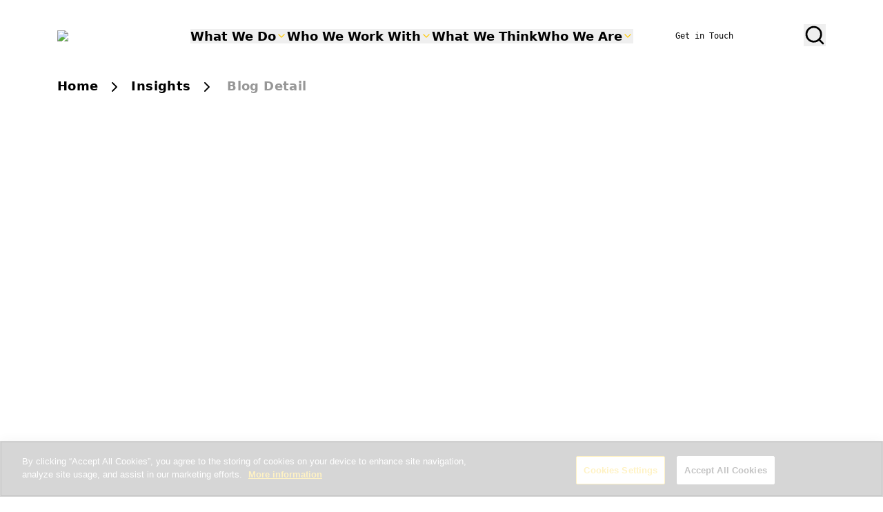

--- FILE ---
content_type: text/html; charset=utf-8
request_url: https://www.altudo.co/insights/blogs/the-hidden-cost-of-diy-drupal-hosting
body_size: 24602
content:
<!DOCTYPE html><html lang="en"><head><meta charSet="utf-8"/><meta name="viewport" content="width=device-width"/><link rel="canonical" href="https://www.altudo.co/insights/blogs/the-hidden-cost-of-diy-drupal-hosting"/><link rel="shortcut icon" href="/-/media/project/altudo/altudo/favicon/favicon.ico"/><title>Hidden Costs and Risks of DIY Drupal Hosting | Altudo</title><meta name="title" content="Why do it yourself? – The hidden cost of DIY Drupal Hosting"/><meta name="description" content="Drupal&amp;amp;#39;s adaptability, versatility, and large contributor community make it easy to be innovative while meeting your consumer&amp;amp;#39;s expectations."/><meta property="og:title" content="Why do it yourself? – The hidden cost of DIY Drupal Hosting"/><meta property="og:description" content="Drupal&amp;amp;#39;s adaptability, versatility, and large contributor community make it easy to be innovative while meeting your consumer&amp;amp;#39;s expectations."/><meta property="og:type" content="website"/><meta name="keywords" content=" Digital Customer Experience, Digital Experience Platforms, Digital Engineering Services, Digital Marketing Services, Experience Design Services, Performance Engineering"/><meta name="twitter:card" content="summary_large_image"/><meta name="twitter:title" content="Why do it yourself? – The hidden cost of DIY Drupal Hosting"/><meta name="twitter:description" content="Drupal&amp;amp;#39;s adaptability, versatility, and large contributor community make it easy to be innovative while meeting your consumer&amp;amp;#39;s expectations."/><script type="application/ld+json">{"@context":"https://schema.org","@type":"Organization","name":"Altudo","url":"https://www.altudo.co/","logo":"https://www.altudo.co/-/media/project/altudo/altudo/header/altudo-logo_white-(2).svg?iar=0&hash=8A45B916B9AC8B18161C6A6637A6FF18","sameAs":["https://www.facebook.com/GoAltudo","https://twitter.com/GoAltudo","https://in.linkedin.com/company/altudo-1to1-personalization","https://www.youtube.com/@altudo_experience"],"contactPoint":[{"@type":"ContactPoint","telephone":"0124 495 1900","contactType":"","email":"marketing@altudo.co","areaServed":["US","CA","GB","IN"],"availableLanguage":"en"}]}</script><script type="application/ld+json">{"@context":"https://schema.org","@type":"WebSite","name":"Altudo","url":"https://www.altudo.co/","potentialAction":{"@type":"SearchAction","target":"https://www.altudo.co/search-results?search={search_term_string}","query-input":"required name=search_term_string"}}</script><script type="application/ld+json">{"@context":"https://schema.org","@type":"WebPage","name":"Why do it yourself? – The hidden cost of DIY Drupal Hosting","description":"Drupal&amp;#39;s adaptability, versatility, and large contributor community make it easy to be innovative while meeting your consumer&amp;#39;s expectations.","publisher":{"@type":"Organization","name":"Altudo","logo":{"@type":"ImageObject","url":"https://www.altudo.co/-/media/project/altudo/altudo/header/altudo-logo_white-(2).svg?iar=0&hash=8A45B916B9AC8B18161C6A6637A6FF18"}}}</script><script type="application/ld+json">{"@context":"https://schema.org","@type":"BreadcrumbList","itemListElement":[{"@type":"ListItem","position":1,"name":"Home","item":"https://www.altudo.co/"},{"@type":"ListItem","position":2,"name":"Insights","item":"https://www.altudo.co/insights"},{"@type":"ListItem","position":3,"name":"Blogs","item":"https://www.altudo.co/insights/blogs"},{"@type":"ListItem","position":4,"name":"Blog Detail","item":"https://www.altudo.co/insights/blogs/the-hidden-cost-of-diy-drupal-hosting"}]}</script><meta name="next-head-count" content="19"/><meta name="viewport" content="width=device-width, initial-scale=1.0, maximum-scale=2"/><script defer="" type="text/javascript" src="https://cdn.cookielaw.org/consent/1bbccba6-9fa0-4ce5-bc78-40057cd93916/OtAutoBlock.js"></script><script defer="" src="https://cdn.cookielaw.org/scripttemplates/otSDKStub.js" type="text/javascript" charset="UTF-8" data-domain-script="1bbccba6-9fa0-4ce5-bc78-40057cd93916"></script><script>
              (function() {
                function hideOneTrustBtn() {
                  var elements = document.querySelectorAll('#ot-sdk-btn-floating, #ot-sdk-btn-floating.ot-floating-button, .ot-floating-button');
                  elements.forEach(function(element) {
                    element.style.setProperty('display', 'none', 'important');
                  });
                }
 
                // Run immediately
                hideOneTrustBtn();
                
                // Run on DOMContentLoaded
                document.addEventListener('DOMContentLoaded', hideOneTrustBtn);
                
                // Use MutationObserver to watch for dynamically added buttons
                var observer = new MutationObserver(function(mutations) {
                  hideOneTrustBtn();
                });
                
                // Start observing once DOM is ready
                if (document.body) {
                  observer.observe(document.body, { childList: true, subtree: true });
                } else {
                  document.addEventListener('DOMContentLoaded', function() {
                    observer.observe(document.body, { childList: true, subtree: true });
                  });
                }

              })();
            </script><script defer="">function OptanonWrapper() {}</script><link rel="preload" href="/_next/static/media/cbe9daa76d0e6aae-s.p.woff" as="font" type="font/woff" crossorigin="anonymous" data-next-font="size-adjust"/><link rel="preload" href="/_next/static/media/4c9affa5bc8f420e-s.p.woff2" as="font" type="font/woff2" crossorigin="anonymous" data-next-font="size-adjust"/><link rel="preload" href="/_next/static/media/0e96d314a90a6138-s.p.woff2" as="font" type="font/woff2" crossorigin="anonymous" data-next-font="size-adjust"/><link rel="preload" href="/_next/static/css/ac3e613777256d69.css" as="style"/><link rel="stylesheet" href="/_next/static/css/ac3e613777256d69.css" data-n-g=""/><noscript data-n-css=""></noscript><script defer="" nomodule="" src="/_next/static/chunks/polyfills-42372ed130431b0a.js"></script><script defer="" src="/_next/static/chunks/4054.3a7c809abb58981a.js"></script><script src="/_next/static/chunks/webpack-72a4e248dcc356e6.js" defer=""></script><script src="/_next/static/chunks/framework-945b357d4a851f4b.js" defer=""></script><script src="/_next/static/chunks/main-e45e86c05dc418fc.js" defer=""></script><script src="/_next/static/chunks/pages/_app-9c5b147ec6448f77.js" defer=""></script><script src="/_next/static/chunks/8920-ae8ab03b9bba473d.js" defer=""></script><script src="/_next/static/chunks/3966-1c34e9d5e6c6c9c0.js" defer=""></script><script src="/_next/static/chunks/5419-9cad661b1167c25b.js" defer=""></script><script src="/_next/static/chunks/9332-c2ce3def78ccfc70.js" defer=""></script><script src="/_next/static/chunks/5894-0ef58212be5e5e5b.js" defer=""></script><script src="/_next/static/chunks/pages/%5B...slug%5D-a12e82097565840e.js" defer=""></script><script src="/_next/static/Jo_fjJGmlmAIaekMMTXV9/_buildManifest.js" defer=""></script><script src="/_next/static/Jo_fjJGmlmAIaekMMTXV9/_ssgManifest.js" defer=""></script></head><body><div id="__next"><div class="__variable_9b2414 __variable_39e404 __variable_47751c"><header></header><main><!--$--><!--/$--><!--$--><!--/$--></main><footer><!--$--><!--/$--></footer></div></div><script id="__NEXT_DATA__" type="application/json">{"props":{"pageProps":{"layoutData":{"sitecore":{"context":{"visitorIdentificationTimestamp":639052813273166500,"pageEditing":false,"site":{"name":"Altudo"},"pageState":"normal","Breadcrumb":[{"Title":"Home","Url":"/"},{"Title":"Insights","Url":"/insights"},{"Title":"Blog Detail","Url":"/insights/blogs/the-hidden-cost-of-diy-drupal-hosting"}],"CurrentItemId":"6d1033c77ae94083871ccd4f425e3cf8","FaviconIcon":"/-/media/project/altudo/altudo/favicon/favicon.ico","ContactUsDetails":{"Text":"Contact Us","Url":"/contact"},"GoogleTagId":"GTM-5WGM9RQ","DateFormat":"D MMMM, YYYY","SignUpDetails":{"SignupText":"Sign Up","SignupSubText":"for Our Webinars and Ebooks","SignupDescription":"\u003cp\u003eOur content can help you stay on top of Customer Experience strategies with industry-optimized insights for your business.\u003c/p\u003e","SignupLink":"{B63226C3-4FD4-4766-9249-8C8505026C35}","SocialMedia":[{"key":"facebook","link":"https://www.facebook.com/altudo/"},{"key":"twitter","link":"https://twitter.com/GoAltudo"},{"key":"linkedin","link":"https://in.linkedin.com/company/altudo-1to1-personalization"},{"key":"youtube","link":"https://www.youtube.com/@altudo_experience"}]},"CanonicalUrl":"https://altudo-marketing-prod-367860-single.azurewebsites.net/insights/blogs/the-hidden-cost-of-diy-drupal-hosting","Cookie":{"Description":"By clicking \"Accept All Cookies\", you agree to the storing of cookies on your device to enhance site navigation, analyze site usage, and assist in our marketing efforts.","Text":"Read More","Url":"/privacy-policy"},"OneTrustScript":"\u003cmeta name=\"robots\" content=\"noindex, nofollow\"/\u003e\r\n\u003c!-- schema Start --\u003e\r\n\r\n\u003cscript type=\"application/ld+json\"\u003e\r\n{\r\n  \"@context\": \"https://schema.org\",\r\n  \"@type\": \"Organization\",\r\n  \"name\": \"Altudo\",\r\n  \"url\": \"https://www.altudo.co/\",\r\n  \"logo\": \"https://www.altudo.co/-/media/project/altudo/altudo/header/altudo-logo_white-(2).svg?iar=0\u0026hash=8A45B916B9AC8B18161C6A6637A6FF18\",\r\n  \"sameAs\": [\r\n    \"https://www.facebook.com/GoAltudo\",\r\n    \"https://twitter.com/GoAltudo\",\r\n    \"https://in.linkedin.com/company/altudo-1to1-personalization\",\r\n    \"https://www.youtube.com/@altudo_experience\"\r\n  ],\r\n  \"contactPoint\": [\r\n    {\r\n      \"@type\": \"ContactPoint\",\r\n      \"telephone\": \"0124 495 1900\",\r\n      \"contactType\": \"\",\r\n      \"email\": \"marketing@altudo.co\",\r\n      \"areaServed\": [\r\n        \"US\",\r\n        \"CA\",\r\n        \"GB\",\r\n        \"IN\"\r\n      ],\r\n      \"availableLanguage\": \"en\"\r\n    }\r\n  ]\r\n}\r\n\u003c/script\u003e\r\n\u003cscript type=\"application/ld+json\"\u003e\r\n{\r\n  \"@context\": \"https://schema.org/\",\r\n  \"@type\": \"WebSite\",\r\n  \"name\": \"Altudo\",\r\n  \"url\": \"https://www.altudo.co/\",\r\n  \"potentialAction\": {\r\n    \"@type\": \"SearchAction\",\r\n    \"target\": \"https://www.altudo.co/search-results?search={search_term_string}\",\r\n    \"query-input\": \"required name=search_term_string\"\r\n  }\r\n}\r\n\u003c/script\u003e\r\n\u003cscript type=\"application/ld+json\" class=\"schemantra\"\u003e{\r\n  \"@context\": \"https://schema.org\",\r\n  \"@type\": \"Service\",\r\n  \"@id\": \"Service\",\r\n  \"additionalType\": \"[https://www.altudo.co/services/enterprise-website-services,https://www.altudo.co/services/cx-tech-strategy,https://www.altudo.co/services/data-and-analytics-services,https://www.altudo.co/services/digital-commerce-services,https://www.altudo.co/services/digital-engineering-services,https://www.altudo.co/services/digital-marketing-services]\",\r\n  \"alternateName\": \"[Enterprise Website Services,CX Tech Strategy Services,Data and Analytics Services,Digital Commerce Services,Digital Engineering Services,Digital Marketing Services]\",\r\n  \"areaServed\": \"[United States,Canada,India,UK]\",\r\n  \"logo\": \"https://www.altudo.co/-/media/project/altudo/altudo/header/altudo-logo_white-(2).svg?iar=0\u0026hash=8A45B916B9AC8B18161C6A6637A6FF18\",\r\n  \"serviceType\": \"[Website Personalization,Customer Experience,Digital Transformation]\"\r\n}\u003c/script\u003e\r\n\r\n\u003c!-- schema END --\u003e\r\n\u003c!--\u003cscript type=\"text/javascript\"\u003e\r\n!function(T,l,y){var S=T.location,k=\"script\",D=\"instrumentationKey\",C=\"ingestionendpoint\",I=\"disableExceptionTracking\",E=\"ai.device.\",b=\"toLowerCase\",w=\"crossOrigin\",N=\"POST\",e=\"appInsightsSDK\",t=y.name||\"appInsights\";(y.name||T[e])\u0026\u0026(T[e]=t);var n=T[t]||function(d){var g=!1,f=!1,m={initialize:!0,queue:[],sv:\"5\",version:2,config:d};function v(e,t){var n={},a=\"Browser\";return n[E+\"id\"]=a[b](),n[E+\"type\"]=a,n[\"ai.operation.name\"]=S\u0026\u0026S.pathname||\"_unknown_\",n[\"ai.internal.sdkVersion\"]=\"javascript:snippet_\"+(m.sv||m.version),{time:function(){var e=new Date;function t(e){var t=\"\"+e;return 1===t.length\u0026\u0026(t=\"0\"+t),t}return e.getUTCFullYear()+\"-\"+t(1+e.getUTCMonth())+\"-\"+t(e.getUTCDate())+\"T\"+t(e.getUTCHours())+\":\"+t(e.getUTCMinutes())+\":\"+t(e.getUTCSeconds())+\".\"+((e.getUTCMilliseconds()/1e3).toFixed(3)+\"\").slice(2,5)+\"Z\"}(),iKey:e,name:\"Microsoft.ApplicationInsights.\"+e.replace(/-/g,\"\")+\".\"+t,sampleRate:100,tags:n,data:{baseData:{ver:2}}}}var h=d.url||y.src;if(h){function a(e){var t,n,a,i,r,o,s,c,u,p,l;g=!0,m.queue=[],f||(f=!0,t=h,s=function(){var e={},t=d.connectionString;if(t)for(var n=t.split(\";\"),a=0;a\u003cn.length;a++){var i=n[a].split(\"=\");2===i.length\u0026\u0026(e[i[0][b]()]=i[1])}if(!e[C]){var r=e.endpointsuffix,o=r?e.location:null;e[C]=\"https://\"+(o?o+\".\":\"\")+\"dc.\"+(r||\"services.visualstudio.com\")}return e}(),c=s[D]||d[D]||\"\",u=s[C],p=u?u+\"/v2/track\":d.endpointUrl,(l=[]).push((n=\"SDK LOAD Failure: Failed to load Application Insights SDK script (See stack for details)\",a=t,i=p,(o=(r=v(c,\"Exception\")).data).baseType=\"ExceptionData\",o.baseData.exceptions=[{typeName:\"SDKLoadFailed\",message:n.replace(/\\./g,\"-\"),hasFullStack:!1,stack:n+\"\\nSnippet failed to load [\"+a+\"] -- Telemetry is disabled\\nHelp Link: https://go.microsoft.com/fwlink/?linkid=2128109\\nHost: \"+(S\u0026\u0026S.pathname||\"_unknown_\")+\"\\nEndpoint: \"+i,parsedStack:[]}],r)),l.push(function(e,t,n,a){var i=v(c,\"Message\"),r=i.data;r.baseType=\"MessageData\";var o=r.baseData;return o.message='AI (Internal): 99 message:\"'+(\"SDK LOAD Failure: Failed to load Application Insights SDK script (See stack for details) (\"+n+\")\").replace(/\\\"/g,\"\")+'\"',o.properties={endpoint:a},i}(0,0,t,p)),function(e,t){if(JSON){var n=T.fetch;if(n\u0026\u0026!y.useXhr)n(t,{method:N,body:JSON.stringify(e),mode:\"cors\"});else if(XMLHttpRequest){var a=new XMLHttpRequest;a.open(N,t),a.setRequestHeader(\"Content-type\",\"application/json\"),a.send(JSON.stringify(e))}}}(l,p))}function i(e,t){f||setTimeout(function(){!t\u0026\u0026m.core||a()},500)}var e=function(){var n=l.createElement(k);n.src=h;var e=y[w];return!e\u0026\u0026\"\"!==e||\"undefined\"==n[w]||(n[w]=e),n.onload=i,n.onerror=a,n.onreadystatechange=function(e,t){\"loaded\"!==n.readyState\u0026\u0026\"complete\"!==n.readyState||i(0,t)},n}();y.ld\u003c0?l.getElementsByTagName(\"head\")[0].appendChild(e):setTimeout(function(){l.getElementsByTagName(k)[0].parentNode.appendChild(e)},y.ld||0)}try{m.cookie=l.cookie}catch(p){}function t(e){for(;e.length;)!function(t){m[t]=function(){var e=arguments;g||m.queue.push(function(){m[t].apply(m,e)})}}(e.pop())}var n=\"track\",r=\"TrackPage\",o=\"TrackEvent\";t([n+\"Event\",n+\"PageView\",n+\"Exception\",n+\"Trace\",n+\"DependencyData\",n+\"Metric\",n+\"PageViewPerformance\",\"start\"+r,\"stop\"+r,\"start\"+o,\"stop\"+o,\"addTelemetryInitializer\",\"setAuthenticatedUserContext\",\"clearAuthenticatedUserContext\",\"flush\"]),m.SeverityLevel={Verbose:0,Information:1,Warning:2,Error:3,Critical:4};var s=(d.extensionConfig||{}).ApplicationInsightsAnalytics||{};if(!0!==d[I]\u0026\u0026!0!==s[I]){var c=\"onerror\";t([\"_\"+c]);var u=T[c];T[c]=function(e,t,n,a,i){var r=u\u0026\u0026u(e,t,n,a,i);return!0!==r\u0026\u0026m[\"_\"+c]({message:e,url:t,lineNumber:n,columnNumber:a,error:i}),r},d.autoExceptionInstrumented=!0}return m}(y.cfg);function a(){y.onInit\u0026\u0026y.onInit(n)}(T[t]=n).queue\u0026\u00260===n.queue.length?(n.queue.push(a),n.trackPageView({})):a()}(window,document,{\r\nsrc: \"https://js.monitor.azure.com/scripts/b/ai.2.min.js\", // The SDK URL Source\r\n// name: \"appInsights\", // Global SDK Instance name defaults to \"appInsights\" when not supplied\r\n// ld: 0, // Defines the load delay (in ms) before attempting to load the sdk. -1 = block page load and add to head. (default) = 0ms load after timeout,\r\n// useXhr: 1, // Use XHR instead of fetch to report failures (if available),\r\ncrossOrigin: \"anonymous\", // When supplied this will add the provided value as the cross origin attribute on the script tag\r\n// onInit: null, // Once the application insights instance has loaded and initialized this callback function will be called with 1 argument -- the sdk instance (DO NOT ADD anything to the sdk.queue -- As they won't get called)\r\ncfg: { // Application Insights Configuration\r\n    instrumentationKey: \"92dfd2dc-0c06-4e37-9eca-69150c6ef03a\",\r\n\tdisableAjaxTracking: false,\r\n    disableFetchTracking: false,\r\n    enableRequestHeaderTracking: true,\r\n    enableResponseHeaderTracking: true,\r\n    disableExceptionTracking: false,\r\n    enableUnhandledPromiseRejectionTracking : true,\r\n\tisBrowserLinkTrackingEnabled: true\r\n}});\r\nappInsights.addTelemetryInitializer((envelope) =\u003e {\r\n    envelope.data.UserAgent = navigator.userAgent;\r\n\tenvelope.data.Origin = document.location.origin;\r\n});\r\n\u003c/script\u003e--\u003e\r\n\u003c!-- OneTrust Cookies Consent Notice start for altudo.co --\u003e\r\n\u003cscript type=\"text/javascript\" src=\"https://cdn.cookielaw.org/consent/1bbccba6-9fa0-4ce5-bc78-40057cd93916/OtAutoBlock.js\" \u003e\r\n\u003c/script\u003e\r\n\r\n\u003cscript src=\"https://cdn.cookielaw.org/scripttemplates/otSDKStub.js\"  type=\"text/javascript\" charset=\"UTF-8\" data-domain-script=\"1bbccba6-9fa0-4ce5-bc78-40057cd93916\" \u003e\r\n\u003c/script\u003e\r\n\r\n\u003cscript type=\"text/javascript\"\u003e\r\n  function OptanonWrapper() { }\r\n\u003c/script\u003e\r\n\u003c!-- OneTrust Cookies Consent Notice end for altudo.co --\u003e\r\n\r\n\r\n\u003cscript src=\"https://cdnjs.cloudflare.com/ajax/libs/jquery/3.7.0/jquery.slim.min.js\" integrity=\"sha512-5NqgLBAYtvRsyAzAvEBWhaW+NoB+vARl6QiA02AFMhCWvPpi7RWResDcTGYvQtzsHVCfiUhwvsijP+3ixUk1xw==\" crossorigin=\"anonymous\" referrerpolicy=\"no-referrer\"\u003e\u003c/script\u003e\r\n\u003cscript\u003e\r\n\r\n  $(document).ready(function () {\r\n\r\n    $(document).on('click', '.submitButton', function () {\r\n\r\n      var path = '';\r\n\r\n      var  pageTitle = '';\r\n\r\n      var pageType = '';\r\n\r\n      var firstName = '';\r\n\r\n      var lastName = '';\r\n\r\n      var email = '';\r\n\r\n      var mobile = '';\r\n\r\n      var message = '';\r\n\r\n      var clickType = '';\r\n\r\n      var pageSection=\"\";\r\n\r\n      if ($('.submitButton').hasClass('eBook')) {\r\n\r\n        clickType = \"eBooks_tracking_for_Marketing\";\r\n\r\n \r\n\r\n      } else if ($('.submitButton').hasClass('Infographic')) {\r\n\r\n \r\n\r\n        clickType = \"Infographic_tracking_for_Marketing\";\r\n\r\n \r\n\r\n      } else if ($('.submitButton').hasClass('Webinar')) {\r\n\r\n \r\n\r\n        clickType = \"Webinar_tracking_for_Marketing\";\r\n\r\n \r\n\r\n      } else if ($('.submitButton').hasClass('Whitepaper')) {\r\n\r\n \r\n\r\n        clickType = \"Whitepaper_tracking_for_Marketing\";\r\n\r\n \r\n\r\n      } else if ($('.submitButton').hasClass('signUpForWebinarAndEbook')) {\r\n\r\n \r\n\r\n        clickType = \"signUpForWebinarAndEbook_tracking_for_Marketing\";\r\n\r\n      } else {\r\n\r\n        clickType = \"contactus_tracking_for_Marketing\";\r\n\r\n      }\r\n\r\n      if ($('.firstName') != null) {\r\n\r\n        firstName = $('.firstName').val();\r\n\r\n      }\r\n\r\n      if ($('.lastName') != null) {\r\n\r\n        lastName = $('.lastName').val();\r\n\r\n      }\r\n\r\n      if ($('.email') != null) {\r\n\r\n        email = $('.email').val();\r\n\r\n      }\r\n\r\n      if ($('.mobile') != null) {\r\n\r\n        mobile = $('.mobile').val();\r\n\r\n      }\r\n\r\n      if ($('.multilineField') != null) {\r\n\r\n        message = $('.multilineField').val();\r\n\r\n      }\r\n\r\n      if (firstName != \"\" \u0026\u0026 lastName != \"\" \u0026\u0026 email != \"\") {\r\n\r\n \r\n\r\n        path = window.location.pathname;\r\n\r\n        pageTitle = path.split('/').pop();\r\n\r\n        pageSection = path.split(\"/\")[2];\r\n\r\n        pageType = path.split(\"/\")[1];\r\n\r\n        if (path == '/') {\r\n\r\n          pageTitle = \"Sign Up\";\r\n\r\n          pageSection = \"Contact Us\"\r\n\r\n        }\r\n\r\n        window.dataLayer = window.dataLayer || [];\r\n\r\n        window.dataLayer.push({\r\n\r\n          event: 'FormSubmitClick',\r\n\r\n          loginStatus: 'out',\r\n\r\n          pageArea: 'pub',\r\n\r\n          pageItem: pageTitle,\r\n\r\n          pageSection: pageSection,\r\n\r\n          pageType: 'Lead Form',\r\n\r\n          clickType: clickType,\r\n\r\n          firstName: firstName,\r\n\r\n          lastName: lastName,\r\n\r\n          email: email,\r\n\r\n          mobile: mobile,\r\n\r\n          message: message,\r\n\r\n        });\r\n\r\n      }\r\n\r\n \r\n\r\n    });\r\n\r\n \r\n\r\n  });\r\n\r\n\u003c/script\u003e","language":"en","itemPath":"/insights/blogs/the-hidden-cost-of-diy-drupal-hosting"},"route":{"name":"the hidden cost of diy drupal hosting","fields":{"PublishDate":{"value":""},"ShowDate":{"value":false},"OverrideDescription":{"value":""},"OverrideImage":{"value":{}},"OverrideTitle":{"value":""},"Abstract":{"value":"Drupal's adaptability, versatility, and large contributor community make it easy to be innovative while meeting your consumer's expectations."},"Image":{"value":{"src":"https://altudo-marketing-prod-367860-single.azurewebsites.net/-/media/project/altudo/altudo/image-collection/blog-thumnail/12-top-15-drupal-modules.png?h=318\u0026iar=0\u0026w=650\u0026sc_lang=en\u0026hash=CFE9A304C9748E1AB5ADF11FD7492CB0","alt":"Top Drupal Modules","width":"650","height":"318"}},"Title":{"value":"The Hidden Cost of DIY Drupal Hosting"},"Cta":{"value":{"href":""}},"Page Design":null,"ContentType":{"id":"2f0ccd19-6f6f-4318-81c0-86e3466860a9","url":"https://prod.altudo.net/altudo/global/lookups/content-type/publication","name":"Publication","displayName":"Publication","fields":{"value":{"value":"Publication"},"CtaValue":{"value":"Read Full Publication"}}},"TechTaxonomy":[{"id":"a12cdbd6-06c9-4ae4-aed4-b034c97efb31","url":"/data/taxonomies/technology/drupal","name":"Drupal","displayName":"Drupal","fields":{"Link":{"value":{"href":"/platforms/drupal","id":"{E6DB4D70-C04D-47AA-9E35-8E5D17BDF058}","querystring":"","text":"","anchor":"","url":"/Altudo/Altudo/Home/platforms/drupal","title":"","class":"","linktype":"internal"}},"Logo":{"value":{"src":"https://altudo-marketing-prod-367860-single.azurewebsites.net/-/media/project/altudo/altudo/taxonomies/drupal-logo.png?h=54\u0026iar=0\u0026w=70\u0026hash=B63071D55124C17D2083A2108325B63A","alt":"","width":"70","height":"54"}},"Title":{"value":"Drupal"}}},{"id":"4b075b4b-29b2-4212-95a0-8a2dc0bbaa93","url":"/data/taxonomies/services/digital-experience-platforms","name":"Digital Experience Platforms","displayName":"Digital Experience Platforms","fields":{"Link":{"value":{"href":"","id":"{0255D884-9FCC-487F-B1F9-187722319755}","querystring":"","text":"","anchor":"","url":"/Altudo/Altudo/Home/Services/Digital Experience Platform","title":"","class":"","linktype":"internal"}},"Title":{"value":"Digital Experience Platforms"}}}],"SolutionTaxonomy":[],"BreadcrumbTitle":{"value":"Blog Detail"},"HideInBreadcrumb":{"value":false},"IsGatedPage":{"value":false},"PageTitle":{"value":"Hidden Costs and Risks of DIY Drupal Hosting | Altudo"},"ShowSecondaryLogo":{"value":false},"CanonicalUrl":{"value":{"href":""}},"SitemapPriority":{"id":"fddd9d1f-e633-4641-ade7-c4be0ca14844","url":"https://prod.altudo.net/altudo/global/lookups/sitemap-priority/9","name":"9","displayName":"9","fields":{"value":{"value":"0.9"},"CtaValue":{"value":""}}},"IsCampaign":{"value":false},"IsFormPage":{"value":false},"HideInSitemap":{"value":false},"MetaDescription":{"value":"Drupal\u0026amp;#39;s adaptability, versatility, and large contributor community make it easy to be innovative while meeting your consumer\u0026amp;#39;s expectations."},"MetaKeywords":{"value":""},"MetaTitle":{"value":"Why do it yourself? – The hidden cost of DIY Drupal Hosting"},"MetaImage":{"value":{}},"IsFeatured":{"value":false},"Priority":{"value":20},"HideInGlobal":{"value":false},"HideInInsights":{"value":false},"MarketingTaxonomy":[{"id":"da092873-7614-48fe-8349-49556270f7af","url":"/data/taxonomies/marketing/customerchallenges/modernize-martech-ecosystem","name":"Modernize Martech ecosystem","displayName":"Modernize Martech ecosystem","fields":{"Logo":{"value":{}},"Title":{"value":"Modernize Martech ecosystem"}}}]},"placeholders":{"jss-header":[{"uid":"5a7a0652-a80c-4dfd-83ac-97d3ee4cdde4","componentName":"HeaderNavigation","dataSource":"3e45b7e6-cbbd-447c-9087-1dce30ec61fa","params":{"ComponentTheme":"light"},"fields":{"LightLogo":{"value":{"src":"https://altudo-marketing-prod-367860-single.azurewebsites.net/-/media/project/altudo/altudo/header/altudo-logo_white-(2).svg?iar=0\u0026hash=8A45B916B9AC8B18161C6A6637A6FF18","alt":"Altudo Logo white"}},"PrimaryMenuList":[{"id":"7d5a9177-89c1-4e2b-ac4f-066717a0ca00","url":"/data/headernavigation/header/what-we-do","name":"What We Do","displayName":"What We Do","fields":{"NavigationList":[{"id":"9e39246f-c938-425f-be14-1de38562fabb","url":"/data/headernavigation/header/what-we-do/expertise","name":"Expertise","displayName":"Expertise","fields":{"NavigationList":[{"id":"5563889c-d5b8-4071-849b-b6543e882589","url":"/data/headernavigation/header/what-we-do/expertise/cx-innovation","name":"CX Innovation","displayName":"CX Innovation","fields":{"Title":{"value":"CX \u0026 Innovation"},"CTA":{"value":{"href":"/expertise/customer-experience-and-innovation","id":"{848E86EF-3879-451F-A2BE-80D5212E26A5}","querystring":"","text":"CX \u0026 Innovation","anchor":"","title":"","class":"","url":"/Altudo/Altudo/Home/expertise/customer-experience-and-innovation","linktype":"internal"}},"Description":{"value":"Shaping the future of customer experience through data, design, and innovation"}}},{"id":"f696d812-a15c-42e0-adeb-ef8a85f8b873","url":"/data/headernavigation/header/what-we-do/expertise/digital-experience","name":"Digital Experience","displayName":"Digital Experience","fields":{"Title":{"value":"Digital Experience"},"CTA":{"value":{"href":"/expertise/digital-experience","id":"{4D52C643-57BF-44E4-A1D1-B7F05ACC092A}","querystring":"","text":"Digital Experience","anchor":"","title":"","class":"","url":"/Altudo/Altudo/Home/expertise/digital-experience","linktype":"internal"}},"Description":{"value":"Creating seamless omnichannel interactions backed by data, AI and human expertise"}}},{"id":"2d8a96f4-0c73-431d-98ba-fddf6c6f802b","url":"/data/headernavigation/header/what-we-do/expertise/digital-commerce","name":"Digital Commerce","displayName":"Digital Commerce","fields":{"Title":{"value":"Digital Commerce"},"CTA":{"value":{"href":"/expertise/digital-commerce","id":"{E03DFF43-B959-499A-8A65-47C294CC11A2}","querystring":"","text":"Digital Commerce","anchor":"","title":"","class":"","url":"/Altudo/Altudo/Home/expertise/digital-commerce","linktype":"internal"}},"Description":{"value":"Redefining commerce with future-ready ideas, AI, and smart strategies"}}},{"id":"b7f1a71e-2a05-4940-8733-e33671d6cf21","url":"/data/headernavigation/header/what-we-do/expertise/growth-marketing","name":"Growth Marketing","displayName":"Growth Marketing","fields":{"Title":{"value":"Growth Marketing"},"CTA":{"value":{"href":"/expertise/growth-marketing","id":"{2C6F8E2B-86AD-41A1-B529-CDB4A28D30FC}","querystring":"","text":"Growth Marketing","anchor":"","title":"","class":"","url":"/Altudo/Altudo/Home/expertise/growth-marketing","linktype":"internal"}},"Description":{"value":"Creating intent-driven campaigns that connect, convert, and drive measurable growth"}}},{"id":"b77ef5b7-f3de-4557-b62f-32467845cd35","url":"/data/headernavigation/header/what-we-do/expertise/data-ai","name":"Data AI","displayName":"Data AI","fields":{"Title":{"value":"Data \u0026 AI"},"CTA":{"value":{"href":"/expertise/data-and-ai","id":"{A6A59DE5-AE84-4D43-9345-90A2E4CE8DDD}","querystring":"","text":"Data \u0026 AI","anchor":"","title":"","class":"","url":"/Altudo/Altudo/Home/expertise/data-and-ai","linktype":"internal"}},"Description":{"value":"Driving growth with AI-powered analytics that turn information into business impact"}}},{"id":"e29db36d-050b-4017-97fb-07804ad843d2","url":"/data/headernavigation/header/what-we-do/expertise/managed-services","name":"Managed Services","displayName":"Managed Services","fields":{"Title":{"value":"Managed Services"},"CTA":{"value":{"href":"/expertise/managed-services","id":"{959EC842-D886-4EF3-9699-99B853D1CC45}","querystring":"","text":"Managed Services","anchor":"","title":"","class":"","url":"/Altudo/Altudo/Home/expertise/managed-services","linktype":"internal"}},"Description":{"value":"Driving enterprise agility with comprehensive, secure, and scalable managed services"}}}],"ExploreAllCTA":{"value":{"href":"/expertise","id":"{F86EB0D7-4FB3-41D0-B484-48157804347B}","querystring":"","text":"See All Expertise","anchor":"","title":"","class":"","url":"/Altudo/Altudo/Home/expertise","linktype":"internal"}},"Title":{"value":"Expertise"},"CTA":{"value":{"href":""}},"BodySize":{"value":"MD"},"HeadingSize":{"value":"title5"}}},{"id":"73c75885-1baa-4420-8da5-4913d817cb31","url":"/data/headernavigation/header/what-we-do/platforms","name":"Platforms","displayName":"Platforms","fields":{"NavigationList":[{"id":"ea2d7741-d6a3-428b-a963-57660b3299a5","url":"/data/headernavigation/header/what-we-do/platforms/sitecore","name":"Sitecore","displayName":"Sitecore","fields":{"Title":{"value":"Sitecore"},"CTA":{"value":{"href":"/platforms/sitecore","id":"{938B11B3-B87A-43ED-AC04-A55055162BF1}","querystring":"","text":"Sitecore","anchor":"","title":"","class":"","url":"/Altudo/Altudo/Home/platforms/Sitecore","linktype":"internal"}},"Description":{"value":""}}},{"id":"a92e2dfa-c45f-4bf2-8df5-fde5159459df","url":"/data/headernavigation/header/what-we-do/platforms/optimizely","name":"Optimizely","displayName":"Optimizely","fields":{"Title":{"value":"Optimizely"},"CTA":{"value":{"href":"/platforms/optimizely","id":"{BAF433A3-F890-4A75-A8A5-78AF39B17126}","querystring":"","text":"Optimizely","anchor":"","url":"/Altudo/Altudo/Home/platforms/Optimizely","title":"","class":"","linktype":"internal"}},"Description":{"value":""}}},{"id":"477442ba-5ccc-47a4-9e01-93f3d51b2fc0","url":"/data/headernavigation/header/what-we-do/platforms/content-stack","name":"Content Stack","displayName":"Content Stack","fields":{"Title":{"value":"Contentstack "},"CTA":{"value":{"href":"/platforms/contentstack","id":"{08CE1251-8FC2-43CB-8C83-82D4E586CB48}","querystring":"","text":"Content Stack","anchor":"","url":"/Altudo/Altudo/Home/platforms/ContentStack","title":"","class":"","linktype":"internal"}},"Description":{"value":""}}},{"id":"ecb625b2-1a04-47af-868d-493b6c55bf72","url":"/data/headernavigation/header/what-we-do/platforms/big-commerce","name":"Big Commerce","displayName":"Big Commerce","fields":{"Title":{"value":"BigCommerce"},"CTA":{"value":{"href":"/platforms/bigcommerce-solution","id":"{94CF964E-4341-4F32-87BD-C597760DA527}","querystring":"","text":"Big Commerce","anchor":"","url":"/Altudo/Altudo/Home/platforms/BigCommerce Solution","title":"","class":"","linktype":"internal"}},"Description":{"value":""}}},{"id":"ed2d55c9-2b0e-422e-909c-6831cbc59bc0","url":"/data/headernavigation/header/what-we-do/platforms/contentful","name":"Contentful","displayName":"Contentful","fields":{"Title":{"value":"Contentful"},"CTA":{"value":{"href":"/platforms/contentful","id":"{92C249BD-68E7-491C-9650-78701F123C2E}","querystring":"","text":"Contentful","anchor":"","url":"/Altudo/Altudo/Home/platforms/contentful","title":"","class":"","linktype":"internal"}},"Description":{"value":""}}},{"id":"c8f957e6-130f-4ed4-82d3-389c028157d9","url":"/data/headernavigation/header/what-we-do/platforms/asana","name":"Asana","displayName":"Asana","fields":{"Title":{"value":"Asana"},"CTA":{"value":{"href":"/platforms/asana","id":"{D7A6D900-D536-4111-A575-BA63557F798A}","querystring":"","text":"Asana","anchor":"","url":"/Altudo/Altudo/Home/platforms/asana","title":"","class":"","linktype":"internal"}},"Description":{"value":""}}},{"id":"0d719ddf-5cd2-46eb-90df-b40385a8499b","url":"/data/headernavigation/header/what-we-do/platforms/znode","name":"Znode","displayName":"Znode","fields":{"Title":{"value":"Znode"},"CTA":{"value":{"href":"/platforms/znode","text":"Znode","anchor":"","linktype":"internal","class":"","title":"","querystring":"","id":"{E725F35C-858B-4763-94D7-F451A62CC5AF}"}},"Description":{"value":""}}}],"ExploreAllCTA":{"value":{"href":"/platforms","text":"See All Platforms","anchor":"","linktype":"internal","class":"","title":"","querystring":"","id":"{03D15D77-AC4E-46FA-98A0-9646194822FF}"}},"Title":{"value":"Platforms"},"CTA":{"value":{"href":""}},"BodySize":{"value":"MD"},"HeadingSize":{"value":"title4"}}},{"id":"43f4a02d-4e46-4a9e-ad44-2afc02e662f0","url":"/data/headernavigation/header/what-we-do/spotlight","name":"Spotlight","displayName":"Spotlight","fields":{"NavigationList":[{"id":"ea8f47b3-bd46-45ee-af91-a6bed316c778","url":"/data/headernavigation/header/what-we-do/spotlight/launch-market-leading-websites","name":"Launch Market-Leading Websites","displayName":"Launch Market-Leading Websites","fields":{"Title":{"value":"Launch Market-Leading Websites"},"CTA":{"value":{"href":"/expertise/enterprise-website-services","id":"{C39C8A4C-2B49-4C35-8A5D-0F9D00F2A2D3}","querystring":"","text":"Launch marketing website","anchor":"","title":"","class":"","url":"/Altudo/Altudo/Home/expertise/Enterprise Website Services","linktype":"internal"}},"Description":{"value":""}}},{"id":"7b302aaa-bc91-488a-85e3-d61f5af5bfb1","url":"/data/headernavigation/header/what-we-do/spotlight/activate-the-future-of-experience-with-sitecore-ai","name":"Activate the Future of Experience with Sitecore AI","displayName":"Activate the Future of Experience with Sitecore AI","fields":{"Title":{"value":"Activate the Future of Experience with SitecoreAI"},"CTA":{"value":{"href":"/platforms/sitecore/sitecore-ai","text":"Activate the Future of Experience with Sitecore AI","anchor":"","linktype":"internal","class":"","title":"","querystring":"","id":"{3DB66C6C-264F-49BD-B763-2CDD06286CD0}"}},"Description":{"value":""}}},{"id":"cf05c688-4156-4356-bd39-761bf50e2bbc","url":"/data/headernavigation/header/what-we-do/spotlight/modernize-with-sitecore-fastlane","name":"Modernize with Sitecore FastLane","displayName":"Modernize with Sitecore FastLane","fields":{"Title":{"value":"Modernize with Sitecore FastLane"},"CTA":{"value":{"href":"/platforms/sitecore/fastlane","id":"{FAE18FFA-9048-4343-B02F-A6292A2FCBCE}","querystring":"","text":"Modernize with Sitecore FastLane","anchor":"","title":"","class":"","url":"/Altudo/Altudo/Home/platforms/Sitecore/fastlane","linktype":"internal"}},"Description":{"value":""}}},{"id":"43ad90c4-950e-4472-94f2-4355baa7da3c","url":"/data/headernavigation/header/what-we-do/spotlight/unifying-content-operations-with-asana-cms-integration","name":"Unifying Content Operations with Asana-CMS Integration","displayName":"Unifying Content Operations with Asana-CMS Integration","fields":{"Title":{"value":"Unifying Content Operations with Asana-CMS Integration"},"CTA":{"value":{"href":"/platforms/asana/asana-connectors","text":"Asana connector","anchor":"","linktype":"internal","class":"","title":"","querystring":"","id":"{1A309E54-F821-4911-AB4C-62FB66183563}"}},"Description":{"value":""}}},{"id":"fc572892-b73c-485b-93bd-8a63deb992f8","url":"/data/headernavigation/header/what-we-do/spotlight/generative-engine-optimization","name":"Generative Engine Optimization","displayName":"Generative Engine Optimization","fields":{"Title":{"value":"Optimize Visibility with GEO"},"CTA":{"value":{"href":"/expertise/growth-marketing/generative-engine-optimization-services","id":"{2D1A69AB-C9AB-4494-92F2-A548B3769C3F}","querystring":"","text":"GEO","anchor":"","url":"/Altudo/Altudo/Home/expertise/growth-marketing/generative-engine-optimization-services","title":"","class":"","linktype":"internal"}},"Description":{"value":""}}},{"id":"80db226b-ca76-42f5-b4c4-f21f1fbd7432","url":"/data/headernavigation/header/what-we-do/spotlight/agentic-services","name":"Agentic Services","displayName":"Agentic Services","fields":{"Title":{"value":"Transform Experiences with Agentic AI"},"CTA":{"value":{"href":"/expertise/data-and-ai/agentic-ai-solutions","id":"{91172419-F3E4-4BC6-BA10-E4AF97BD99C6}","querystring":"","text":"Agentic AI","anchor":"","title":"","class":"","url":"/Altudo/Altudo/Home/expertise/data-and-ai/agentic-ai-solutions","linktype":"internal"}},"Description":{"value":""}}},{"id":"07363492-d9a7-41f6-984a-3906d06d9f28","url":"/data/headernavigation/header/what-we-do/spotlight/altudo-navigate","name":"Altudo Navigate","displayName":"Altudo Navigate","fields":{"Title":{"value":"Align Strategy with Altudo Navigate Framework"},"CTA":{"value":{"href":"/solutions/altudo-navigate","id":"{AF05ED77-5129-41FD-9F3D-A7C261D51605}","querystring":"","text":"Altudo Navigate","anchor":"","url":"/Altudo/Altudo/Home/Solutions/Altudo navigate","title":"","class":"","linktype":"internal"}},"Description":{"value":""}}}],"ExploreAllCTA":{"value":{"href":""}},"Title":{"value":"Spotlight"},"CTA":{"value":{"href":""}},"BodySize":{"value":"SM"},"HeadingSize":{"value":"title3"}}},{"id":"45400167-e386-4464-9414-86be99fa3471","url":"/data/headernavigation/header/what-we-do/the-altudo-difference","name":"The Altudo Difference","displayName":"The Altudo Difference","fields":{"NavigationList":[],"ExploreAllCTA":{"value":{"href":""}},"Title":{"value":""},"CTA":{"value":{"href":""}},"BodySize":{"value":"MD"},"HeadingSize":{"value":"title2"}}}],"CardList":[],"NavigationLayout":{"value":"three-column"},"Title":{"value":"What We Do"},"CTA":{"value":{"href":""}},"HeadingSize":{"value":"title2"}}},{"id":"6166572e-3350-4eb1-87a8-9b6802dcf256","url":"/data/headernavigation/header/who-we-work-with","name":"Who We Work With","displayName":"Who We Work With","fields":{"NavigationList":[{"id":"880d63af-2fe2-4bd4-904d-60a5917170f8","url":"/data/headernavigation/header/who-we-work-with/industries","name":"Industries","displayName":"Industries","fields":{"NavigationList":[{"id":"2e1dca3e-eaa4-494a-9fff-b74d3f346786","url":"/data/headernavigation/header/who-we-work-with/industries/financial-services","name":"Financial Services","displayName":"Financial Services","fields":{"Title":{"value":"Financial Services"},"CTA":{"value":{"href":"/industries/financial-services","id":"{AF45B8E7-B70C-4142-B8E6-94FC7BD9E53A}","querystring":"","text":"Financial Services","anchor":"","title":"","class":"","url":"/Altudo/Altudo/Home/Industries/financial services","linktype":"internal"}},"Description":{"value":"Fueling personalized CX for financial services industry"}}},{"id":"8ccd5d3b-5c6f-472f-818f-22596ba7b96c","url":"/data/headernavigation/header/who-we-work-with/industries/manufacturing","name":"Manufacturing","displayName":"Manufacturing","fields":{"Title":{"value":"Manufacturing"},"CTA":{"value":{"href":"/industries/manufacturing","id":"{7730DC87-CC09-4321-BFA2-790D80DDF33B}","querystring":"","text":"Manufacturing","anchor":"","title":"","class":"","url":"/Altudo/Altudo/Home/Industries/Manufacturing","linktype":"internal"}},"Description":{"value":"Transforming manufacturing CX with smart, agile, and data-driven digital solutions"}}},{"id":"11b0905f-c1d4-428c-b7e7-7bdb856c7136","url":"/data/headernavigation/header/who-we-work-with/industries/consumer-goods","name":"Consumer Goods","displayName":"Consumer Goods","fields":{"Title":{"value":"Consumer Goods"},"CTA":{"value":{"href":"/industries/consumer-goods","id":"{D765BE8F-40CF-4385-B742-4B2685F4097A}","querystring":"","text":"Consumer Goods","anchor":"","title":"","class":"","url":"/Altudo/Altudo/Home/Industries/Consumer Goods","linktype":"internal"}},"Description":{"value":"Enabling CPG brands craft better digital experiences to uplift ROI and customer likelihood"}}},{"id":"5b0e3573-1466-4e04-ba61-8194e55cd34f","url":"/data/headernavigation/header/who-we-work-with/industries/healthcare","name":"Healthcare","displayName":"Healthcare","fields":{"Title":{"value":"Healthcare"},"CTA":{"value":{"href":"/industries/healthcare","id":"{730F07A4-EACB-4DF5-958E-9012D8FC2D53}","querystring":"","text":"Healthcare","anchor":"","url":"/Altudo/Altudo/Home/Industries/healthcare","title":"","class":"","linktype":"internal"}},"Description":{"value":"Bridging the digital patient care gap with omnichannel, customer-first CX strategies"}}},{"id":"23f73a28-5ff5-4f96-ae9e-a7f1d0cd9709","url":"/data/headernavigation/header/who-we-work-with/industries/retail-commerce","name":"Retail Commerce","displayName":"Retail Commerce","fields":{"Title":{"value":"Retail/Commerce"},"CTA":{"value":{"href":"/industries/retail-and-commerce","id":"{EE23C9C2-12EF-4817-8C8E-EC3C92D8A526}","querystring":"","text":"Retail/Commerce","anchor":"","url":"/Altudo/Altudo/Home/Industries/Retail and commerce","title":"","class":"","linktype":"internal"}},"Description":{"value":"Creating AI-powered retail experiences by integrating data, design and customers' demands"}}},{"id":"2083a602-efb9-492a-a952-08cbf8a76f73","url":"/data/headernavigation/header/who-we-work-with/industries/legal-professional-services","name":"Legal Professional Services","displayName":"Legal Professional Services","fields":{"Title":{"value":"Legal \u0026 Professional Services"},"CTA":{"value":{"href":"/industries/legal-and-professional","id":"{2AEAD20D-69CB-453A-9F60-5D55EEBB0373}","querystring":"","text":"Legal \u0026 Professional Services","anchor":"","url":"/Altudo/Altudo/Home/Industries/legal-and-professional","title":"","class":"","linktype":"internal"}},"Description":{"value":"Transforming digital client experience with secure and reliable legal and professional services"}}}],"ExploreAllCTA":{"value":{"href":""}},"Title":{"value":"Industries"},"CTA":{"value":{"href":""}},"BodySize":{"value":"MD"},"HeadingSize":{"value":"title4"}}}],"CardList":[{"id":"68f457fe-9614-4c8e-87f4-7b3f97a07ab3","url":"/data/headernavigation/cards/altudo-fastlane-delivers-end-to-end-web-projects-35-faster","name":"Altudo FastLane delivers end-to-end web projects 35 faster","displayName":"Altudo FastLane delivers end-to-end web projects 35 faster","fields":{"Category":{"value":"Case Study"},"ExploreCardCTA":{"value":{"href":"/case-studies","text":"Explore All Case Studies","anchor":"","linktype":"internal","class":"","title":"","querystring":"","id":"{EC5C41DE-0DB4-4497-9F7B-081A8DD3519A}"}},"Title":{"value":"Tile Shop’s Digital Transformation with Sitecore"},"CTA":{"value":{"href":"/case-studies/the-tile-shop","text":"","anchor":"","linktype":"internal","class":"","title":"","querystring":"","id":"{01AC1A15-3B4E-4EE1-A7CF-61923D44DE00}"}},"Image":{"value":{"src":"https://altudo-marketing-prod-367860-single.azurewebsites.net/-/media/project/altudo/altudo-revamp-2025/workshops/tileshop-hero-banner--v1.png?h=862\u0026iar=0\u0026w=1920\u0026hash=1A2EC07E172C3FCCDA097D923F55C753","alt":"Tileshop Hero Banner- V1","width":"1920","height":"862"}},"CardHeading":{"value":"Case Study Spotlight"},"BodySize":{"value":"MD"},"HeadingSize":{"value":"title4"}}},{"id":"c1cb0697-1f70-43aa-8645-15bcda710378","url":"/data/headernavigation/cards/successes","name":"Successes","displayName":"Successes","fields":{"Category":{"value":"Case Study"},"ExploreCardCTA":{"value":{"href":""}},"Title":{"value":"PulteGroup’s CX Reinvention with Sitecore"},"CTA":{"value":{"href":"/case-studies/pulte","id":"{A6E7B44D-27E6-43CC-9D2C-46E9669E4582}","querystring":"","text":"","anchor":"","title":"","class":"","url":"/Altudo/Altudo/Home/Case Studies/pulte","linktype":"internal"}},"Image":{"value":{"src":"https://altudo-marketing-prod-367860-single.azurewebsites.net/-/media/project/altudo/altudo/rewamp-website/medium-pages/case-studies/pulte-group.jpg?h=862\u0026iar=0\u0026w=1920\u0026sc_lang=en\u0026hash=2C008151C995CCAD0C5DCBE45824EE02","alt":"Pulte Group","width":"1920","height":"862"}},"CardHeading":{"value":""},"BodySize":{"value":"MD"},"HeadingSize":{"value":"title5"}}}],"NavigationLayout":{"value":"three-column-with-two-card"},"Title":{"value":"Who We Work With"},"CTA":{"value":{"href":""}},"HeadingSize":{"value":"title2"}}},{"id":"d8cde8f6-ca6f-457c-bf0a-e6bcb73b2ab9","url":"/data/headernavigation/header/what-we-think","name":"What We Think","displayName":"What We Think","fields":{"NavigationList":[],"CardList":[],"NavigationLayout":{"value":""},"Title":{"value":"What We Think"},"CTA":{"value":{"href":"/insights","text":"What We Think","anchor":"","linktype":"internal","class":"","title":"","querystring":"","id":"{47F5E267-B408-4882-BBFC-6537709EC65A}"}},"HeadingSize":{"value":""}}},{"id":"dd48870e-0418-4d5f-9d31-75ace716ddac","url":"/data/headernavigation/header/who-we-are","name":"Who We Are","displayName":"Who We Are","fields":{"NavigationList":[{"id":"b0245d0b-c138-4781-84ee-d0bc3daed082","url":"/data/headernavigation/header/who-we-are/who-we-are","name":"Who We Are","displayName":"Who We Are","fields":{"NavigationList":[{"id":"8718e848-cd34-4bb2-9eb1-08e6e86f0d29","url":"/data/headernavigation/header/who-we-are/who-we-are/why-us","name":"Why Us","displayName":"Why Us","fields":{"Title":{"value":"About Us"},"CTA":{"value":{"href":"/who-we-are","id":"{74DBD6EA-1DB3-418E-B4CC-6FD60B9F04F9}","querystring":"","text":"About Us","anchor":"","title":"","class":"","url":"/Altudo/Altudo/Home/who-we-are","linktype":"internal"}},"Description":{"value":"Your trusted growth partner to fuel growth"}}},{"id":"995b282a-38b2-4166-986d-42d37195e930","url":"/data/headernavigation/header/who-we-are/who-we-are/leadership","name":"Leadership","displayName":"Leadership","fields":{"Title":{"value":"Leadership"},"CTA":{"value":{"href":"/who-we-are/leadership","id":"{029E321D-B40E-4DD8-9533-8A7E30D4DC9D}","querystring":"","text":"Leadership","anchor":"","url":"/Altudo/Altudo/Home/who-we-are/Leadership","title":"","class":"","linktype":"internal"}},"Description":{"value":"People behind visionary ideas and innovation"}}},{"id":"739d9f56-d29d-4dde-80eb-21ef75d584a8","url":"/data/headernavigation/header/who-we-are/who-we-are/contact","name":"Contact","displayName":"Contact","fields":{"Title":{"value":"Contact Us"},"CTA":{"value":{"href":"/contact","text":"Contact Us","anchor":"","linktype":"internal","class":"","title":"","querystring":"","id":"{D8C039EF-B7E1-4820-936B-E34DDB7C5322}"}},"Description":{"value":"Launchpad of your digital excellence"}}}],"ExploreAllCTA":{"value":{"href":"/who-we-are","id":"{74DBD6EA-1DB3-418E-B4CC-6FD60B9F04F9}","querystring":"","text":"Learn More About Us","anchor":"","title":"","class":"","url":"/Altudo/Altudo/Home/who-we-are","linktype":"internal"}},"Title":{"value":"Who we are"},"CTA":{"value":{"href":""}},"BodySize":{"value":"MD"},"HeadingSize":{"value":"title5"}}}],"CardList":[{"id":"a7df145f-ff97-4d3f-90ce-59cb91455ce2","url":"/data/headernavigation/cards/culture-and-careers","name":"Culture and Careers","displayName":"Culture and Careers","fields":{"Category":{"value":""},"ExploreCardCTA":{"value":{"href":""}},"Title":{"value":"Culture and Careers"},"CTA":{"value":{"href":"/who-we-are/culture-and-careers","text":"","anchor":"","linktype":"internal","class":"","title":"","querystring":"","id":"{82BF5D57-5E19-4C82-B110-B7B3C597ED27}"}},"Image":{"value":{"src":"https://altudo-marketing-prod-367860-single.azurewebsites.net/-/media/project/altudo/altudo/rewamp-website/rectangle-209.png?h=687\u0026iar=0\u0026w=1483\u0026hash=B3E5BAB3DB4479B1DA51907C028637DC","alt":"Rectangle 209","width":"1483","height":"687"}},"CardHeading":{"value":""},"BodySize":{"value":"MD"},"HeadingSize":{"value":"title4"}}}],"NavigationLayout":{"value":"two-column-with-one-card"},"Title":{"value":"Who We Are"},"CTA":{"value":{"href":""}},"HeadingSize":{"value":"title2"}}}],"SearchIcon":{"value":{}},"DarkLogo":{"value":{"src":"https://altudo-marketing-prod-367860-single.azurewebsites.net/-/media/project/altudo/altudo/header/altudo-logo_grey-(2).svg?iar=0\u0026hash=60FF9596FBF19F6D7B424A29A14ECBE2","alt":"Altudo Logo - Grey "}},"StickyContact":{"value":{"href":"/contact","text":"Get in Touch","anchor":"","linktype":"internal","class":"","title":"","querystring":"","id":"{D8C039EF-B7E1-4820-936B-E34DDB7C5322}"}}}}],"jss-main":[{"uid":"98ecc8d1-bb5a-4792-94ed-be780eb8ddb7","componentName":"Banner","dataSource":"/sitecore/content/Altudo/Altudo/Home/Insights/Blogs/the hidden cost of diy drupal hosting/Data/Banner","params":{},"fields":{"SubTitle":{"value":""},"Description":{"value":"\u003cstrong\u003eMonica Sharma\u003c/strong\u003e\u0026nbsp;| 3 minutes"},"Image":{"value":{"src":"https://altudo-marketing-prod-367860-single.azurewebsites.net/-/media/project/altudo/altudo/hero-banner/blog-detail-banner.png?h=766\u0026iar=0\u0026w=1920\u0026hash=D38483D375928A4622041F005B8B6777","alt":"","width":"1920","height":"766"}},"Link":{"value":{"href":""}},"MobileImage":{"value":{}},"Title":{"value":"Why Do it Yourself? – The Hidden Cost of DIY Drupal Hosting"},"HasWhiteFont":{"value":true},"HideContentType":{"value":false},"IsBackgroundImage":{"value":true},"IsContentRightAligned":{"value":false}}},{"uid":"6f22181f-8411-4294-b7d6-c25fd1ee4049","componentName":"TextDetail","dataSource":"/sitecore/content/Altudo/Altudo/Home/Insights/Blogs/the hidden cost of diy drupal hosting/Data/Text Detail 1","params":{"HideShadow":"1"},"fields":{"Description":{"value":"Drupal offers well-defined best practices for configuring your hosting environment to guarantee it is performant, scalable, and secure. While it is feasible to apply such principles yourself on a generic hosting provider, selecting a strategic partner that is a domain specialist in Drupal hosting may save you substantial time, money, and resources.\u003cbr /\u003e\n\u003cbr /\u003e\nDrupal users recognize its strength and versatility. Drupal is an open source technology, which means the software is free. In addition to being free, Drupal is backed by one of the world's largest and most inventive open source communities.\u003cbr /\u003e\n\u003cbr /\u003e\nThis community is always contributing new features and integrations depending on the needs of their own business as well as the ever-changing expectations of consumers worldwide. These contributions are subsequently made available to all Drupal users, which is why, when it comes to embracing new technology, Drupal users are typically ahead of proprietary platform users.\u003cbr /\u003e\n\u003cbr /\u003e\nDrupal's adaptability, versatility, and large contributor community make it easy to be innovative while meeting your consumers' expectations. However, creating and maintaining the infrastructure required to ensure that your Drupal application is always online and that your developers have all of the tools they need to construct digital experiences can rapidly become difficult and costly. Worse, the flexibility Drupal promised has been reduced since your team must now spend time managing, upgrading, and protecting your infrastructure - time that might be spent inventing.\u003cbr /\u003e\n\u003cbr /\u003e\nDrupal is free, and hosting appears to be inexpensive, but you must still create and manage all of the infrastructures that support your Drupal work. This may be pretty intimidating.\u003cbr /\u003e\n\u003cbr /\u003e\n\u003cimg height=\"1096\" alt=\"4 (1)\" width=\"1948\" src=\"https://altudo-marketing-prod-367860-single.azurewebsites.net/-/media/project/altudo/altudo/image-collection/blog-internal-images/the-hidden-cost-of-diy-drupal-hosting/4-(1).png?sc_lang=en\u0026amp;hash=24723D16239B921F5CFEFBCB19AC9B1F\" /\u003e\u003cbr /\u003e\n\u003cbr /\u003e\n\u003ch3 style=\"font-weight: 600 ; font-size: 2.8rem;\"\u003eSetting up Scalable and Secure Infrastructure\u003c/h3\u003e\n\u003cbr /\u003e\nTo run any Drupal application, you must first construct a hosting infrastructure. You should decide whether to host on-premises or in a cloud, and then set up storage, databases, and file systems, etc., and put in place network services, caches, data centers, and your content delivery network (CDN).\u003cbr /\u003e\n\u003cbr /\u003e\nFollowing that, you must deploy monitoring and management systems to ensure availability. Monitoring for availability, however, is insufficient; you must also integrate resilience into your platform and guarantee that all components of the infrastructure automatically grow to handle the demand. So, even if your Drupal application is suddenly flooded with thousands, if not hundreds of thousands of consumers, your infrastructure is prepared.\u003cbr /\u003e\n\u003cbr /\u003e\nBut you aren't done yet. It's not always traffic that brings your site down; sometimes it's the infrastructure itself that breaks. You must guarantee that your whole infrastructure is highly available and that you have a fail-safe business continuity strategy in place in the event that your core infrastructure fails.\u003cbr /\u003e\n\u003cbr /\u003e\n\u003ch3 style=\"font-weight: 600 ; font-size: 2.8rem;\"\u003eYour Hosting Platform Requirements\u003c/h3\u003e\n\u003cbr /\u003e\nYou may always select a platform provider to avoid the problems that come with self-hosting your Drupal application. While this may appear to be a straightforward task, customers have high expectations for both content availability and data security. One security blunder and your brand's reputation is jeopardized. If you have an issue with content delivery speed, your consumer will go elsewhere.\u0026nbsp;\u003cbr /\u003e\n\u003cbr /\u003e\nYour hosting platform must be secure, compliant with industry-specific regulations, highly available, and scalable, which means the shared hosting provider you choose must meet all of these requirements.\u003cbr /\u003e\n\u003cbr /\u003e\n\u003ch3 style=\"font-weight: 600 ; font-size: 2.8rem;\"\u003eTrouble-Free Security and Compliance\u003c/h3\u003e\n\u003cbr /\u003e\nUpdating and maintaining site security is a never-ending task. How many components of your IT infrastructure must be monitored for security threats? How much danger do you subject yourself to if the personnel in your business in charge of IT security are not primarily focused on your\u003ca href=\"https://www.altudo.co/insights/blogs/how-secure-is-drupal\" style=\"text-decoration: underline;\ncolor: black;\n;\"\u003e Drupal cloud\u003c/a\u003e? Do you have the resources and employees to ensure that your Drupal environment is always secure?\u003cbr /\u003e\n\u003cbr /\u003e\nIt is critical that you protect every tier of the stack. Security is required at both the application and performance levels. You must also be able to deliver on compliance standards and fulfill those criteria, or you risk incurring large fines.\u003cbr /\u003e\n\u003cbr /\u003e\n\u003ch3 style=\"font-weight: 600 ; font-size: 2.8rem;\"\u003eYour hosting platform must include the following features:\u003c/h3\u003e\n\u003cbr /\u003e\n\u003cul\u003e\n    \u003cli\u003eIndependent third parties conduct a range of industry-specific compliance assessments and certifications.\u003c/li\u003e\n    \u003cli\u003eStrong access and authentication restrictions, as well as a variety of firewall protections, that are all built-in.\u003c/li\u003e\n    \u003cli\u003eSemi-annual third-party penetration testing.\u003c/li\u003e\n    \u003cli\u003eContinuously performed in-depth monitoring of system security.\u003c/li\u003e\n    \u003cli\u003eAssessments of continuous monitoring operations conducted on a quarterly basis.\u003c/li\u003e\n    \u003cli\u003eVulnerability scanning of servers and online applications is performed on a monthly basis.\u003c/li\u003e\n    \u003cli\u003eMonthly scans of the operating system.\u003c/li\u003e\n    \u003cli\u003eDatabase scans once a month.\u003c/li\u003e\n\u003c/ul\u003e\n\u003cbr /\u003e\nIt is generally not cost practical to construct your own hosting infrastructure if you have 1 or 2 staff members who need to spend 3-4 weeks building the infrastructure and then maintaining it over time. Building a hosting infrastructure consumes time that might be spent on your services or goods.\u003cbr /\u003e\n\u003cbr /\u003e\nIf you're simply setting up an environment once and working on one site, standardizing and automating your workflow isn't necessary. However, if you're often configuring new setups and working on many sites at the same time, it makes sense to automate. Especially if you need to address a security upgrade across dozens of sites right now.\u003cbr /\u003e\n\u003cbr /\u003e\n\u003ch3 style=\"font-weight: 600 ; font-size: 2.8rem;\"\u003eThe developers that participated in the Drop solid experience cloud survey discovered the following:\u003c/h3\u003e\n\u003cbr /\u003e\n\u003cul\u003e\n    \u003cli\u003e44% used a platform provider of some type.\u003c/li\u003e\n    \u003cli\u003e27% of respondents were employing an in-house created and managed solution.\u003c/li\u003e\n    \u003cli\u003e28% had nothing and had to do everything by hand.\u003c/li\u003e\n\u003c/ul\u003e\n\u003cbr /\u003e\n\u003cimg height=\"1096\" alt=\"5\" width=\"1948\" src=\"https://altudo-marketing-prod-367860-single.azurewebsites.net/-/media/project/altudo/altudo/image-collection/blog-internal-images/the-hidden-cost-of-diy-drupal-hosting/5.png?sc_lang=en\u0026amp;hash=0C247767B818D0130943F748AFF97A54\" /\u003e\u003cbr /\u003e\n\u003cbr /\u003e\nDIY Drupal Features\u003cbr /\u003e\n\u003cbr /\u003e\n\u003ch3 style=\"font-weight: 600 ; font-size: 2.8rem;\"\u003eThe #1 Hosting and Development Platform for Drupal Sites\u003c/h3\u003e\n\u003cp\u003e\n\u003cbr /\u003e\nRun your Drupal sites and apps on the only Drupal hosting platform designed by \u003ca href=\"https://www.altudo.co/insights/blogs/15-drupal-modules-to-build-your-site\" style=\"text-decoration: underline;\ncolor: black;\n;\"\u003eDrupal developers for Drupal developers\u003c/a\u003e\u003c/p\u003e\n\u003cp\u003e\u003ca href=\"https://www.altudo.co/insights/blogs/15-drupal-modules-to-build-your-site\" style=\"text-decoration: underline;\ncolor: black;\n;\"\u003e\u003c/a\u003e\n\u003c/p\u003e\n\u003ch3 style=\"font-weight: 600 ; font-size: 2.8rem;\"\u003eGetting your Control and Freedom\u003c/h3\u003e\n\u003cbr /\u003e\nMany Drupal hosting clients have previously suffered from having little control and flexibility over shared hosting and infrastructure (regardless of whether their provider was internal or external). You have to file work requests or tickets for each task you intended to accomplish, which caused delays and irritation.\u003cbr /\u003e\n\u003cbr /\u003e\nAcquia began to consider how to shorten project execution timeframes by making microtasks easier to execute and reducing bottlenecks. Anyone who has established this kind of automated system understands the benefits of investing in them. However, not everyone has the capacity or the time to begin constructing it themselves.\u003cbr /\u003e\n\u003cbr /\u003e\n\u003ch3 style=\"font-weight: 600 ; font-size: 2.8rem;\"\u003eUncover hidden costs in your dev-to-deploy process\u003c/h3\u003e\n\u003cbr /\u003e\nTo begin, examine how long it'll take your developers to execute a job and then multiply that by the frequency with which they must complete those tasks. You would then compare it to the time it would take to construct and maintain an automated system, or the expense of purchasing a solution.\u003cbr /\u003e\n\u003cbr /\u003e\nWhen calculating hidden costs, you should also consider how long consultants and workers are sitting idle while waiting for someone else to perform a task. Your teams may be accustomed to raising tickets for manual chores on conventional hosting. Perhaps they have accepted large wait times and accounted for them in the most effective way possible in project planning.\u003cbr /\u003e\n\u003cbr /\u003e\n\u003ch3 style=\"font-weight: 600 ; font-size: 2.8rem;\"\u003eEmpowering teams to do more\u003c/h3\u003e\n\u003cbr /\u003e\nBusinesses want web development teams to be able to achieve more while waiting less.\u003cbr /\u003e\n\u003cbr /\u003e\n\u003cimg height=\"1096\" alt=\"6\" width=\"1948\" src=\"https://altudo-marketing-prod-367860-single.azurewebsites.net/-/media/project/altudo/altudo/image-collection/blog-internal-images/the-hidden-cost-of-diy-drupal-hosting/6.png?sc_lang=en\u0026amp;hash=1877B802E5B74A52EB91F0C0484C76FF\" /\u003e\u003cbr /\u003e\n\u003cbr /\u003e\nAcquia is committed to ensuring that nothing stands in the way of the development of Drupal applications. Acquia's built-in development tools, processes, and fully managed platform remove delays and uncertainty. Acquia provides your firm with a comprehensive collection of solutions for providing improved digital experiences. Acquia provides all of the tools required to develop Drupal applications, such as the most user-friendly, low-code solutions on the market, a built-in CDN, application performance management (APM), and more.\u003cbr /\u003e\n\u003cbr /\u003e\nAcquia enables stakeholders within your business to create attractive, powerful, scalable, on-brand website builder in less than half the time required with standard CMS platforms. You have the most user-friendly toolkit on the market for developing and swiftly spinning up brand-compliant sites at scale with Site Factory and Site Studio.\u003cbr /\u003e\n\u003cbr /\u003e\nFinally, because your staff is focused on maintenance and reacting to urgent troubleshooting, they are wasting time that might be spent creating Drupal apps. As a result, your firm forfeits critical progress toward strategic corporate priorities. The expense and danger you incur will be enormous unless you have the right tools to perform cloud administration, including everything required for monitoring and control of your infrastructure.\u003cbr /\u003e\n\u003cbr /\u003e\nBased on proven outcomes with joint clients, Acquia is an enterprise-grade digital experience platform for delivering Drupal digital experiences, and we would recommend their Drupal cloud. Acquia increases the value of AWS by allowing its clients to innovate and go to market faster while avoiding overpaying.\u003cbr /\u003e\n\u003cbr /\u003e\nAcquia's Drupal Cloud has everything you love about DIY Drupal hosting and nothing you don't. Most businesses save up to 40%, complete projects faster, and perform better work - let's discover how much you can save. \u003ca href=\"mailto:marketing@altudo.co\" style=\"text-decoration: underline;\ncolor: black;\n;\"\u003eFor more details connect with us now!\u003c/a\u003e"},"Title":{"value":""},"QuarterWidthCheckbox":{"value":false},"HasWhitespace":{"value":true},"FullWidthCheckbox":{"value":false}},"placeholders":{"jss-blog-cta":[{"uid":"01fe9a57-0a82-4663-a939-0ff14eb49e9a","componentName":"Form","dataSource":"{3B0A9803-66D0-4834-A06C-DEB591121328}","params":{"IsOverlapped":"1","FormType":"StickyForm","ComponentBackgroundColor":"white","IsBlogForm":"1"},"fields":{"htmlPrefix":"fxb.01fe9a57-0a82-4663-a939-0ff14eb49e9a","formSessionId":{"name":"fxb.01fe9a57-0a82-4663-a939-0ff14eb49e9a.FormSessionId","id":"fxb_01fe9a57-0a82-4663-a939-0ff14eb49e9a_FormSessionId","value":"{750713C4-C5BA-4A98-B480-336924E1C1EF}"},"formItemId":{"name":"fxb.01fe9a57-0a82-4663-a939-0ff14eb49e9a.FormItemId","id":"fxb_01fe9a57-0a82-4663-a939-0ff14eb49e9a_FormItemId","value":"{3B0A9803-66D0-4834-A06C-DEB591121328}"},"pageItemId":{"name":"fxb.01fe9a57-0a82-4663-a939-0ff14eb49e9a.PageItemId","id":"fxb_01fe9a57-0a82-4663-a939-0ff14eb49e9a_PageItemId","value":"fcf4086b-5a31-4eac-8edb-85b18bb85fc3"},"antiForgeryToken":{"name":"__RequestVerificationToken","id":null,"value":"A3-jAvn2VXPPjok4NdWD2cWiRloS1LS0vY2vDePiQCFGDGd5irumSlt_HDSP8WVpAk8yGdxykifB89LcSk4O0OYooa27MQJUU93nllN8THM1"},"metadata":{"isAjax":true,"isTrackingEnabled":true,"isRobotDetectionAvailable":true,"isRobotDetectionEnabled":false,"isTemplate":false,"title":"","cssClass":"","cssClassSettings":{"manualCssClasses":"","cssClassOptions":[],"cssClass":""},"thumbnail":"{6590E671-6D5E-449C-A85D-9D4BA36DC56B}","scripts":["jquery-3.4.1.min.js","jquery.validate.min.js","jquery.validate.unobtrusive.min.js","jquery.unobtrusive-ajax.min.js","form.validate.js","form.tracking.js","form.conditions.js"],"styles":[],"itemId":"3b0a9803-66d0-4834-a06c-deb591121328","templateId":"{6ABEE1F2-4AB4-47F0-AD8B-BDB36F37F64C}","fieldTypeItemId":"{3A4DF9C0-7C82-4415-90C3-25440257756D}","name":"BlogForm"},"fields":[{"fields":[{"model":{"text":"Need Help?\r\n","htmlTag":"span","conditionSettings":{"fieldKey":"972481A4C4194344B0DC5F0B5A054B2D","fieldConditions":[]},"cssClassSettings":{"manualCssClasses":"title","cssClassOptions":[],"cssClass":"title"},"cssClass":"title","itemId":"c92002c3-8d18-4859-a08b-52a6c438be7d","name":"Text","templateId":"{FC18F915-EAC6-460A-8777-6E1376A9EA09}","fieldTypeItemId":"{983BFA5F-C6B6-4AEE-A3BB-46B95D52E7DF}"}}],"model":{"conditionSettings":{"fieldKey":"597F0E3CA2E34CEDA4619030284C44D3","fieldConditions":[]},"cssClassSettings":{"manualCssClasses":" form-title","cssClassOptions":[],"cssClass":"form-title"},"cssClass":" form-title","itemId":"71aec762-540d-4e6b-9ce1-cab5934ed0ab","name":"Section","templateId":"{8CDDB194-F456-4A75-89B7-346F8F39F95C}","fieldTypeItemId":"{447AA745-6D29-4B65-A5A3-8173AA8AF548}"}},{"fields":[{"fields":[{"indexField":{"name":"fxb.01fe9a57-0a82-4663-a939-0ff14eb49e9a.Fields.Index","id":"fxb_01fe9a57-0a82-4663-a939-0ff14eb49e9a_Fields_Index_27abfe5f-5dd4-4228-90b9-e0fa19cac167","value":"27abfe5f-5dd4-4228-90b9-e0fa19cac167"},"fieldIdField":{"name":"fxb.01fe9a57-0a82-4663-a939-0ff14eb49e9a.Fields[27abfe5f-5dd4-4228-90b9-e0fa19cac167].ItemId","id":"fxb_01fe9a57-0a82-4663-a939-0ff14eb49e9a_Fields_27abfe5f-5dd4-4228-90b9-e0fa19cac167__ItemId","value":"27abfe5f-5dd4-4228-90b9-e0fa19cac167"},"valueField":{"name":"fxb.01fe9a57-0a82-4663-a939-0ff14eb49e9a.Fields[27abfe5f-5dd4-4228-90b9-e0fa19cac167].Value","id":"fxb_01fe9a57-0a82-4663-a939-0ff14eb49e9a_Fields_27abfe5f-5dd4-4228-90b9-e0fa19cac167__Value","value":null},"model":{"minLength":1,"maxLength":255,"placeholderText":"Name*","value":"","validationDataModels":[],"valueProviderSettings":{"valueProviderItemId":"","parameters":""},"isTrackingEnabled":true,"required":true,"allowSave":true,"title":"","labelCssClass":"","labelCssClassSettings":{"manualCssClasses":"","cssClassOptions":[],"cssClass":""},"conditionSettings":{"fieldKey":"6E88EB299DBB4FE38D6307181BF0F7B6","fieldConditions":[]},"cssClassSettings":{"manualCssClasses":" textField firstName","cssClassOptions":[],"cssClass":"textField firstName"},"cssClass":" textField firstName","itemId":"27abfe5f-5dd4-4228-90b9-e0fa19cac167","name":"FirstName","templateId":"{0908030B-4564-42EA-A6FA-C7A5A2D921A8}","fieldTypeItemId":"{4EE89EA7-CEFE-4C8E-8532-467EF64591FC}"}}],"model":{"conditionSettings":{"fieldKey":"8429BE2CA8F14B5C883688965BDB1834","fieldConditions":[]},"cssClassSettings":{"manualCssClasses":" form-unit","cssClassOptions":[],"cssClass":"form-unit"},"cssClass":" form-unit","itemId":"296b9eeb-ac6d-401b-bfdf-e2a5f03db40f","name":"Section(3)","templateId":"{8CDDB194-F456-4A75-89B7-346F8F39F95C}","fieldTypeItemId":"{447AA745-6D29-4B65-A5A3-8173AA8AF548}"}},{"fields":[{"indexField":{"name":"fxb.01fe9a57-0a82-4663-a939-0ff14eb49e9a.Fields.Index","id":"fxb_01fe9a57-0a82-4663-a939-0ff14eb49e9a_Fields_Index_0dafd62b-0557-4d57-a763-496ed4212ba5","value":"0dafd62b-0557-4d57-a763-496ed4212ba5"},"fieldIdField":{"name":"fxb.01fe9a57-0a82-4663-a939-0ff14eb49e9a.Fields[0dafd62b-0557-4d57-a763-496ed4212ba5].ItemId","id":"fxb_01fe9a57-0a82-4663-a939-0ff14eb49e9a_Fields_0dafd62b-0557-4d57-a763-496ed4212ba5__ItemId","value":"0dafd62b-0557-4d57-a763-496ed4212ba5"},"valueField":{"name":"fxb.01fe9a57-0a82-4663-a939-0ff14eb49e9a.Fields[0dafd62b-0557-4d57-a763-496ed4212ba5].Value","id":"fxb_01fe9a57-0a82-4663-a939-0ff14eb49e9a_Fields_0dafd62b-0557-4d57-a763-496ed4212ba5__Value","value":null},"model":{"minLength":0,"maxLength":255,"placeholderText":"Business Email*","value":"","validationDataModels":[{"itemId":"{9BAE3E9A-D89F-4F93-9577-68B5E9D44A38}","name":"Email Validator","displayName":"Email Validator","modelType":"Sitecore.ExperienceForms.Mvc.Models.Validation.RegularExpressionValidation,Sitecore.ExperienceForms.Mvc","message":"{0} contains an invalid email address.","parameters":"{\"regularExpression\":\"^[A-Za-z0-9._%+-]+@[A-Za-z0-9.-]+\\\\.[A-Za-z]{2,17}$\"}"}],"valueProviderSettings":{"valueProviderItemId":"","parameters":""},"isTrackingEnabled":true,"required":true,"allowSave":true,"title":"","labelCssClass":"","labelCssClassSettings":{"manualCssClasses":"","cssClassOptions":[],"cssClass":""},"conditionSettings":{"fieldKey":"43CAABF149404F76B8F69CFD0F34CB1D","fieldConditions":[]},"cssClassSettings":{"manualCssClasses":" textField email","cssClassOptions":[],"cssClass":"textField email"},"cssClass":" textField email","itemId":"0dafd62b-0557-4d57-a763-496ed4212ba5","name":"Email","templateId":"{886ADEC1-ABF8-40E1-9926-D9189C4E8E1B}","fieldTypeItemId":"{04C39CAC-8976-4910-BE0D-879ED3368429}"}}],"model":{"conditionSettings":{"fieldKey":"129B47CCED1B4E4C804FA5407847F2F6","fieldConditions":[]},"cssClassSettings":{"manualCssClasses":" form-unit","cssClassOptions":[],"cssClass":"form-unit"},"cssClass":" form-unit","itemId":"498b3913-50d7-423b-ac61-3ee925062725","name":"Section(5)","templateId":"{8CDDB194-F456-4A75-89B7-346F8F39F95C}","fieldTypeItemId":"{447AA745-6D29-4B65-A5A3-8173AA8AF548}"}},{"fields":[{"indexField":{"name":"fxb.01fe9a57-0a82-4663-a939-0ff14eb49e9a.Fields.Index","id":"fxb_01fe9a57-0a82-4663-a939-0ff14eb49e9a_Fields_Index_6386e4cd-a460-4f3b-9a2d-f8caabe59f98","value":"6386e4cd-a460-4f3b-9a2d-f8caabe59f98"},"fieldIdField":{"name":"fxb.01fe9a57-0a82-4663-a939-0ff14eb49e9a.Fields[6386e4cd-a460-4f3b-9a2d-f8caabe59f98].ItemId","id":"fxb_01fe9a57-0a82-4663-a939-0ff14eb49e9a_Fields_6386e4cd-a460-4f3b-9a2d-f8caabe59f98__ItemId","value":"6386e4cd-a460-4f3b-9a2d-f8caabe59f98"},"valueField":{"name":"fxb.01fe9a57-0a82-4663-a939-0ff14eb49e9a.Fields[6386e4cd-a460-4f3b-9a2d-f8caabe59f98].Value","id":"fxb_01fe9a57-0a82-4663-a939-0ff14eb49e9a_Fields_6386e4cd-a460-4f3b-9a2d-f8caabe59f98__Value","value":null},"model":{"rows":2,"minLength":0,"maxLength":512,"placeholderText":"Message  ","value":"","validationDataModels":[],"valueProviderSettings":{"valueProviderItemId":"","parameters":""},"isTrackingEnabled":true,"required":false,"allowSave":true,"title":"","labelCssClass":"","labelCssClassSettings":{"manualCssClasses":"","cssClassOptions":[],"cssClass":""},"conditionSettings":{"fieldKey":"F8F37FD4D9664C07A2E897B1D6374283","fieldConditions":[]},"cssClassSettings":{"manualCssClasses":" multilineField full-width message","cssClassOptions":[],"cssClass":"multilineField full-width message"},"cssClass":" multilineField full-width message","itemId":"6386e4cd-a460-4f3b-9a2d-f8caabe59f98","name":"Message","templateId":"{D8386D04-C1E3-4CD3-9227-9E9F86EF3C88}","fieldTypeItemId":"{A296A1C1-0DA0-4493-A92E-B8191F43AEC6}"}}],"model":{"conditionSettings":{"fieldKey":"7A77DBF445BD4CE5A02C5A852DCBFFE5","fieldConditions":[]},"cssClassSettings":{"manualCssClasses":" form-unit full-width","cssClassOptions":[],"cssClass":"form-unit full-width"},"cssClass":" form-unit full-width","itemId":"bd9a255c-395e-470f-ada6-b869344eb0b4","name":"Section6","templateId":"{8CDDB194-F456-4A75-89B7-346F8F39F95C}","fieldTypeItemId":"{447AA745-6D29-4B65-A5A3-8173AA8AF548}"}},{"fields":[{"indexField":{"name":"fxb.01fe9a57-0a82-4663-a939-0ff14eb49e9a.Fields.Index","id":"fxb_01fe9a57-0a82-4663-a939-0ff14eb49e9a_Fields_Index_09befda0-de87-4a48-b428-5b81f37b1156","value":"09befda0-de87-4a48-b428-5b81f37b1156"},"fieldIdField":{"name":"fxb.01fe9a57-0a82-4663-a939-0ff14eb49e9a.Fields[09befda0-de87-4a48-b428-5b81f37b1156].ItemId","id":"fxb_01fe9a57-0a82-4663-a939-0ff14eb49e9a_Fields_09befda0-de87-4a48-b428-5b81f37b1156__ItemId","value":"09befda0-de87-4a48-b428-5b81f37b1156"},"valueField":{"name":"fxb.01fe9a57-0a82-4663-a939-0ff14eb49e9a.Fields[09befda0-de87-4a48-b428-5b81f37b1156].Value","id":"fxb_01fe9a57-0a82-4663-a939-0ff14eb49e9a_Fields_09befda0-de87-4a48-b428-5b81f37b1156__Value","value":null},"model":{"minLength":1,"maxLength":255,"placeholderText":"Company Name*","value":"","validationDataModels":[],"valueProviderSettings":{"valueProviderItemId":"","parameters":""},"isTrackingEnabled":true,"required":true,"allowSave":true,"title":"","labelCssClass":"","labelCssClassSettings":{"manualCssClasses":"","cssClassOptions":[],"cssClass":""},"conditionSettings":{"fieldKey":"6E88EB299DBB4FE38D6307181BF0F7B6","fieldConditions":[]},"cssClassSettings":{"manualCssClasses":" textField firstName","cssClassOptions":[],"cssClass":"textField firstName"},"cssClass":" textField firstName","itemId":"09befda0-de87-4a48-b428-5b81f37b1156","name":"Company","templateId":"{0908030B-4564-42EA-A6FA-C7A5A2D921A8}","fieldTypeItemId":"{4EE89EA7-CEFE-4C8E-8532-467EF64591FC}"}}],"model":{"conditionSettings":{"fieldKey":"8429BE2CA8F14B5C883688965BDB1834","fieldConditions":[]},"cssClassSettings":{"manualCssClasses":" form-unit","cssClassOptions":[],"cssClass":"form-unit"},"cssClass":" form-unit","itemId":"93a975a7-bff0-478d-b751-c6e901f6c7f6","name":"Section-3","templateId":"{8CDDB194-F456-4A75-89B7-346F8F39F95C}","fieldTypeItemId":"{447AA745-6D29-4B65-A5A3-8173AA8AF548}"}},{"fields":[{"navigationButtonsField":{"name":"fxb.01fe9a57-0a82-4663-a939-0ff14eb49e9a.NavigationButtons","id":null,"value":"505eefda-b3b3-4189-9e31-4a4cc56fba5b"},"navigationStepField":{"name":"fxb.01fe9a57-0a82-4663-a939-0ff14eb49e9a.505eefda-b3b3-4189-9e31-4a4cc56fba5b","id":null,"value":"1"},"buttonField":{"name":"fxb.01fe9a57-0a82-4663-a939-0ff14eb49e9a.505eefda-b3b3-4189-9e31-4a4cc56fba5b","id":"fxb_01fe9a57-0a82-4663-a939-0ff14eb49e9a_505eefda-b3b3-4189-9e31-4a4cc56fba5b","value":"Submit Button"},"model":{"navigationStep":1,"submitActions":[{"itemId":"{C1E78CE9-6750-4AF8-B1EC-3E6C572FC74D}","name":"Send Marketing Email","submitActionId":"{B16E2F2C-EF20-4CDC-822D-AF00CD2E4A61}","parameters":"{\"to\":\"marketing@altudo.co,kumar.sumit@altudo.co,prateek.setia@altudo.co,shivani.subnani@altudo.co\",\"from\":\"altudomarketing@edynamo.co.in\",\"subject\":\"Request From: [First Name] [Last Name]\",\"body\":\"\u003cp\u003e\u003cbr\u003e\u003c/p\u003e\u003cp\u003e\u003cbr\u003e\u003c/p\u003e\u003cp\u003e\u0026lt;!DOCTYPE html\u0026gt;\u003c/p\u003e\u003cp\u003e\u003cbr\u003e\u003c/p\u003e\u003cp\u003e\u0026lt;html\u0026gt;\u003c/p\u003e\u003cp\u003e\u0026lt;body\u0026gt;\u003c/p\u003e\u003cp\u003e\u0026lt;h3\u0026gt;\u0026lt;center\u0026gt;\u0026lt;b\u0026gt;##content## Form\u0026lt;/b\u0026gt;\u0026lt;/center\u0026gt;\u0026lt;/h3\u0026gt;\u003c/p\u003e\u003cp\u003e\u0026lt;table style=\\\"\u0026nbsp;font-family: Arial, Helvetica, sans-serif;\u003c/p\u003e\u003cp\u003e\u0026nbsp;border-collapse: collapse;\u003c/p\u003e\u003cp\u003e\u0026nbsp;width: 100%\\\"\u0026gt;\u003c/p\u003e\u003cp\u003e\u0026lt;tr\u0026gt;\u003c/p\u003e\u003cp\u003e\\t\u0026lt;th style=\\\"background-color: SteelBlue; border: 1px solid #ddd;\u0026nbsp;padding: 8px;font-weight:boldtext-align: center;\\\" colspan=\\\"2\\\"\u0026gt; USER DETAILS \u0026lt;/th\u0026gt;\u003c/p\u003e\u003cp\u003e\u0026lt;/tr\u0026gt;\u003c/p\u003e\u003cp\u003e\u0026nbsp;\u0026lt;tr\u0026gt;\u003c/p\u003e\u003cp\u003e\\t\u0026lt;td style=\\\"background-color: #f2f2f2; border: 1px solid #ddd;\u0026nbsp;padding: 8px;font-weight:bold\\\"\u0026gt;Name:-\u0026lt;/td\u0026gt;\u003c/p\u003e\u003cp\u003e\\t\u0026lt;td style=\\\"background-color: #f2f2f2; border: 1px solid #ddd;\u0026nbsp;padding: 8px;\\\"\u0026gt;[First Name] [Last Name]\u0026lt;/td\u0026gt;\u003c/p\u003e\u003cp\u003e\u0026nbsp;\u0026lt;/tr\u0026gt;\u003c/p\u003e\u003cp\u003e\u0026nbsp;\u0026lt;tr\u0026gt;\u003c/p\u003e\u003cp\u003e\\t\u0026nbsp;\u0026lt;td style=\\\" border: 1px solid #ddd;\u0026nbsp;padding: 8px;font-weight:bold\\\"\u0026gt;Email:-\u0026lt;/td\u0026gt;\u003c/p\u003e\u003cp\u003e\\t\u0026nbsp;\u0026lt;td style=\\\" border: 1px solid #ddd;\u0026nbsp;padding: 8px;\\\"\u0026gt;[Email]\u0026lt;/td\u0026gt;\u003c/p\u003e\u003cp\u003e\u0026nbsp;\u0026lt;/tr\u0026gt;\u003c/p\u003e\u003cp\u003e\u0026nbsp;\u0026lt;tr\u0026gt;\u003c/p\u003e\u003cp\u003e\\t\u0026nbsp;\u0026lt;td style=\\\"background-color: #f2f2f2; border: 1px solid #ddd;\u0026nbsp;padding: 8px;font-weight:bold\\\"\u0026gt;Mobile Number:-\u0026lt;/td\u0026gt;\u003c/p\u003e\u003cp\u003e\\t\u0026nbsp;\u0026lt;td style=\\\"background-color: #f2f2f2; border: 1px solid #ddd;\u0026nbsp;padding: 8px;\\\"\u0026gt;[Mobile]\u0026lt;/td\u0026gt;\u003c/p\u003e\u003cp\u003e\u0026nbsp;\u0026lt;/tr\u0026gt;\u003c/p\u003e\u003cp\u003e\u0026nbsp;\u0026lt;tr\u0026gt;\u003c/p\u003e\u003cp\u003e\\t\u0026nbsp;\u0026lt;td style=\\\"background-color: #f2f2f2; border: 1px solid #ddd;\u0026nbsp;padding: 8px;font-weight:bold\\\"\u0026gt;User visited from:-\u0026lt;/td\u0026gt;\u003c/p\u003e\u003cp\u003e\\t\u0026nbsp;\u0026lt;td style=\\\"background-color: #f2f2f2;border: 1px solid #ddd;\u0026nbsp;padding: 8px;\\\"\u0026gt;##previousurl##\u0026lt;/td\u0026gt;\u003c/p\u003e\u003cp\u003e\u0026nbsp;\u0026lt;/tr\u0026gt;\u003c/p\u003e\u003cp\u003e\u0026nbsp;\u0026lt;tr\u0026gt;\u003c/p\u003e\u003cp\u003e\\t\u0026nbsp;\u0026lt;td style=\\\" border: 1px solid #ddd;\u0026nbsp;padding: 8px;font-weight:bold\\\"\u0026gt;User was on:-\u0026lt;/td\u0026gt;\u003c/p\u003e\u003cp\u003e\u0026nbsp;\\t\u0026lt;td style=\\\" border: 1px solid #ddd;\u0026nbsp;padding: 8px;\\\"\u0026gt;##presenturl##\u0026lt;/td\u0026gt;\u003c/p\u003e\u003cp\u003e\u0026nbsp;\u0026lt;/tr\u0026gt;\u003c/p\u003e\u003cp\u003e\u0026lt;/table\u0026gt;\u003c/p\u003e\u003cp\u003e\u003cbr\u003e\u003c/p\u003e\u003cp\u003e\u0026lt;/body\u0026gt;\u003c/p\u003e\u003cp\u003e\u003cbr\u003e\u003c/p\u003e\u003cp\u003e\u0026lt;/html\u0026gt;\u003c/p\u003e\"}","description":""},{"itemId":"{B322A944-3919-40FE-94BD-899F304FE1D5}","name":"Custom Save Data","submitActionId":"{C2FB4604-A48A-4102-BC84-2001D2DF06FD}","parameters":"","description":""},{"itemId":"{C920E843-B1BE-45B9-8DD5-EA6EB83DF60A}","name":"Submit Custom Link","submitActionId":"{BED1BA38-30FB-4C1C-B802-F34639B55C4D}","parameters":"{\"to\":\"[Email];\",\"from\":\"marketing@altudo.co\",\"subject\":\"Ebook Download Link\",\"body\":\"\u003cp\u003e\u0026lt;!DOCTYPE html\u0026gt;\u003c/p\u003e\u003cp\u003e\u003cbr\u003e\u003c/p\u003e\u003cp\u003e\u0026lt;html\u0026gt;\u003c/p\u003e\u003cp\u003e\u0026lt;body\u0026gt; \u003c/p\u003e\u003cp\u003e\u0026lt;p\u0026gt;Hello [First Name] [Last Name] ,\u0026lt;br\u0026gt;\u0026lt;/p\u0026gt;\u003c/p\u003e\u003cp\u003e\u0026lt;p\u0026gt;Thanks for choosing this Ebook -\u0026lt;br\u0026gt; ##title## \u0026lt;/p\u0026gt;\u003c/p\u003e\u003cp\u003e\u0026lt;p\u0026gt; ##des## .\u0026lt;/p\u0026gt;\u003c/p\u003e\u003cp\u003eFor Downloading this Ebook \u003c/p\u003e\u003cp\u003e\u0026lt;br\u0026gt;\u003c/p\u003e\u003cp\u003eClick here \u0026lt;a href=\\\"##downloadlink##\\\"\u0026gt;##title##\u0026lt;/a\u0026gt;\u003c/p\u003e\u003cp\u003e\u0026lt;br\u0026gt;\u003c/p\u003e\u003cp\u003e\u0026lt;p\u0026gt;\u003c/p\u003e\u003cp\u003eRegards,\u0026lt;br\u0026gt;\u003c/p\u003e\u003cp\u003e\u0026lt;p\u0026gt;\u003c/p\u003e\u003cp\u003e\u003cstrong\u003eMarketing Team, Altudo\u003c/strong\u003e\u003c/p\u003e\u003cp\u003e\u0026lt;/p\u0026gt;\u003c/p\u003e\u003cp\u003e\u0026lt;/body\u0026gt;\u003c/p\u003e\u003cp\u003e\u0026lt;/html\u0026gt;\u003c/p\u003e\"}","description":""},{"itemId":"{1533940F-52B3-4296-954E-E3424E65FEC6}","name":"Redirect to Page","submitActionId":"{3F3E2093-9DEA-4199-86CA-44FC69EF624D}","parameters":"{\"referenceId\":\"{D33691BC-20DC-4390-AEB6-23314D6D60C9}\"}","description":"Page(2)"}],"title":"Get in touch","labelCssClass":"","labelCssClassSettings":{"manualCssClasses":"","cssClassOptions":[],"cssClass":""},"conditionSettings":{"fieldKey":"B1FA89AD8BC5470A9FB1FA006DC20471","fieldConditions":[]},"cssClassSettings":{"manualCssClasses":" submitButton blogform","cssClassOptions":[],"cssClass":"submitButton blogform"},"cssClass":" submitButton blogform","itemId":"505eefda-b3b3-4189-9e31-4a4cc56fba5b","name":"Submit Button","templateId":"{94A46D66-B1B8-405D-AAE4-7B5A9CD61C5E}","fieldTypeItemId":"{7CE25CAB-EF3A-4F73-AB13-D33BDC1E4EE2}"}}],"model":{"conditionSettings":{"fieldKey":"5EF688D3370449BE851F4F7F15CDD2F5","fieldConditions":[]},"cssClassSettings":{"manualCssClasses":" form-unit form-submit","cssClassOptions":[],"cssClass":"form-unit form-submit"},"cssClass":" form-unit form-submit","itemId":"8eacc6e6-ac95-48e2-be36-2b4d834e590b","name":"Section(7)","templateId":"{8CDDB194-F456-4A75-89B7-346F8F39F95C}","fieldTypeItemId":"{447AA745-6D29-4B65-A5A3-8173AA8AF548}"}}],"model":{"conditionSettings":{"fieldKey":"CC05DA848BCA427A941CE776FEEC3549","fieldConditions":[]},"cssClassSettings":{"manualCssClasses":" form-units","cssClassOptions":[],"cssClass":"form-units"},"cssClass":" form-units","itemId":"0ed2c631-a6ae-4cb9-81e1-759b844e7341","name":"Section(2)","templateId":"{8CDDB194-F456-4A75-89B7-346F8F39F95C}","fieldTypeItemId":"{447AA745-6D29-4B65-A5A3-8173AA8AF548}"}}],"contextItemId":"6d1033c7-7ae9-4083-871c-cd4f425e3cf8"}}]}}],"jss-footer":[{"uid":"614f45b9-59f0-45e7-b350-4d0c6f56a156","componentName":"FooterNavigation","dataSource":"bae62b67-c027-4013-a72f-d05b80a38b78","params":{"ComponentBackgroundColor":"white"},"fields":{"SocialLinks":[{"id":"90101920-3d3f-4884-a99e-382e3e53de0c","url":"/data/footer-rvm/footer-social-folder/twitter","name":"Twitter","displayName":"Twitter","fields":{"Image":{"value":{"src":"https://altudo-marketing-prod-367860-single.azurewebsites.net/-/media/project/altudo/altudo-revamp-2025/logo-list/social-link-images/twitter.png?h=33\u0026iar=0\u0026w=36\u0026sc_lang=en\u0026hash=424EF04E08322D05EB96DE77F9D2156E","alt":"twitter","width":"36","height":"33"}},"CTA":{"value":{"href":"https://twitter.com/GoAltudo","linktype":"external","url":"https://twitter.com/GoAltudo","anchor":"","target":""}}}},{"id":"77e8b19e-d4ad-40dd-b923-d77b9feef3f3","url":"/data/footer-rvm/footer-social-folder/linkedin","name":"LinkedIn","displayName":"LinkedIn","fields":{"Image":{"value":{"src":"https://altudo-marketing-prod-367860-single.azurewebsites.net/-/media/project/altudo/altudo-revamp-2025/logo-list/social-link-images/linkedin.png?h=36\u0026iar=0\u0026w=36\u0026sc_lang=en\u0026hash=2E60A36219F76E555A8E07D88943D3C6","alt":"linkedin","width":"36","height":"36"}},"CTA":{"value":{"href":"https://in.linkedin.com/company/altudo-1to1-personalization","linktype":"external","url":"https://in.linkedin.com/company/altudo-1to1-personalization","anchor":"","target":""}}}},{"id":"e7eb591d-b830-4dc8-9138-99b70ac54b24","url":"/data/footer-rvm/footer-social-folder/facebook","name":"Facebook","displayName":"Facebook","fields":{"Image":{"value":{"src":"https://altudo-marketing-prod-367860-single.azurewebsites.net/-/media/project/altudo/altudo-revamp-2025/logo-list/social-link-images/facebook.png?h=37\u0026iar=0\u0026w=37\u0026sc_lang=en\u0026hash=2C09CC820F7320B9A7DBF891CEA63616","alt":"facebook","width":"37","height":"37"}},"CTA":{"value":{"href":"https://www.facebook.com/altudo/","linktype":"external","url":"https://www.facebook.com/altudo/","anchor":"","target":""}}}},{"id":"5faa572d-c63c-4e51-87fc-68487fad40a3","url":"/data/footer-rvm/footer-social-folder/youtube","name":"YouTube","displayName":"YouTube","fields":{"Image":{"value":{"src":"https://altudo-marketing-prod-367860-single.azurewebsites.net/-/media/project/altudo/altudo-revamp-2025/logo-list/social-link-images/youtube.png?h=48\u0026iar=0\u0026w=48\u0026sc_lang=en\u0026hash=4D4743E909289AF9E756F7CB856400AC","alt":"youtube","width":"48","height":"48"}},"CTA":{"value":{"href":"https://www.youtube.com/@altudo_experience","linktype":"external","url":"https://www.youtube.com/@altudo_experience","anchor":"","target":""}}}}],"Copyright":{"value":"\u003ca href=\"/privacy-policy\"\u003ePrivacy Policy\u003c/a\u003e\u0026nbsp;| © 2025 Altudo. All rights reserved."},"Logo":{"value":{"src":"https://altudo-marketing-prod-367860-single.azurewebsites.net/-/media/project/altudo/altudo/header/altudo-logo_grey-(2).svg?iar=0\u0026hash=60FF9596FBF19F6D7B424A29A14ECBE2","alt":"Altudo Logo - Grey "}},"LogoTitle":{"value":" Bold Experiences. Real Growth."},"NavigationList":[{"id":"cd3379cb-721a-4aba-b5bf-680356493aa6","url":"/data/footer-rvm/footer/nav-1","name":"Nav 1","displayName":"Nav 1","fields":{"NavigationList":[{"id":"7f27ff81-e513-4cbb-9377-2038e6d71097","url":"/data/footer-rvm/footer/nav-1/expertise","name":"Expertise","displayName":"Expertise","fields":{"CTA":{"value":{"href":"javascript:void(0);return false;","text":"Expertise","linktype":"javascript","url":"javascript:void(0)","anchor":""}}}},{"id":"24a8cdcb-8af4-4240-a573-2a5069a28d32","url":"/data/footer-rvm/footer/nav-1/cx-and-innovation","name":"CX and Innovation","displayName":"CX and Innovation","fields":{"CTA":{"value":{"href":"/expertise/customer-experience-and-innovation","id":"{848E86EF-3879-451F-A2BE-80D5212E26A5}","querystring":"","text":"CX \u0026 Innovation","anchor":"","title":"","class":"","url":"/Altudo/Altudo/Home/expertise/customer-experience-and-innovation","linktype":"internal"}}}},{"id":"cdbaa22a-54e7-40ba-b4ce-31cc13d822ca","url":"/data/footer-rvm/footer/nav-1/digital-commerce","name":"Digital Commerce","displayName":"Digital Commerce","fields":{"CTA":{"value":{"href":"/expertise/digital-commerce","id":"{E03DFF43-B959-499A-8A65-47C294CC11A2}","querystring":"","text":"Digital Commerce","anchor":"","title":"","class":"","url":"/Altudo/Altudo/Home/expertise/digital-commerce","linktype":"internal"}}}},{"id":"3f22730f-5db0-4891-9852-395d20d99671","url":"/data/footer-rvm/footer/nav-1/digital-experience","name":"Digital Experience","displayName":"Digital Experience","fields":{"CTA":{"value":{"href":"/expertise/digital-experience","id":"{4D52C643-57BF-44E4-A1D1-B7F05ACC092A}","querystring":"","text":"Digital Experience","anchor":"","title":"","class":"","url":"/Altudo/Altudo/Home/expertise/digital-experience","linktype":"internal"}}}},{"id":"1e7a0148-4799-4ce3-a7e1-29ed61770e65","url":"/data/footer-rvm/footer/nav-1/performance-marketing","name":"Performance Marketing","displayName":"Performance Marketing","fields":{"CTA":{"value":{"href":"/expertise/growth-marketing","id":"{2C6F8E2B-86AD-41A1-B529-CDB4A28D30FC}","querystring":"","text":"Growth Marketing","anchor":"","title":"","class":"","url":"/Altudo/Altudo/Home/expertise/growth-marketing","linktype":"internal"}}}},{"id":"f3e91464-548d-4a3e-840e-fdef0dc8d045","url":"/data/footer-rvm/footer/nav-1/data-and-ai","name":"Data and AI","displayName":"Data and AI","fields":{"CTA":{"value":{"href":""}}}},{"id":"7c3efe75-ed28-4132-b3a4-1f88ad9611d3","url":"/data/footer-rvm/footer/nav-1/managed-services","name":"Managed Services","displayName":"Managed Services","fields":{"CTA":{"value":{"href":"/expertise/managed-services","id":"{959EC842-D886-4EF3-9699-99B853D1CC45}","querystring":"","text":"Managed Services","anchor":"","title":"","class":"","url":"/Altudo/Altudo/Home/expertise/managed-services","linktype":"internal"}}}}]}},{"id":"a0cc68fd-e33d-496c-886d-0f10fa9f6859","url":"/data/footer-rvm/footer/nav-2","name":"Nav 2","displayName":"Nav 2","fields":{"NavigationList":[{"id":"91fc7290-5108-4e87-9a42-b5f0e8659136","url":"/data/footer-rvm/footer/nav-2/platforms","name":"Platforms","displayName":"Platforms","fields":{"CTA":{"value":{"href":"javascript:void(0);return false;","text":"Platforms","linktype":"javascript","url":"javascript:void(0)","anchor":""}}}},{"id":"258944c3-c897-40ff-962e-f75d7b01d0c5","url":"/data/footer-rvm/footer/nav-2/sitecore","name":"Sitecore","displayName":"Sitecore","fields":{"CTA":{"value":{"href":"/platforms/sitecore","id":"{938B11B3-B87A-43ED-AC04-A55055162BF1}","querystring":"","text":"Sitecore","anchor":"","title":"","class":"","url":"/Altudo/Altudo/Home/platforms/Sitecore","linktype":"internal"}}}},{"id":"e61c770e-b624-4d0f-98a8-1f3f7994391b","url":"/data/footer-rvm/footer/nav-2/optimizely","name":"Optimizely","displayName":"Optimizely","fields":{"CTA":{"value":{"href":"/platforms/optimizely","id":"{BAF433A3-F890-4A75-A8A5-78AF39B17126}","querystring":"","text":"Optimizely","anchor":"","url":"/Altudo/Altudo/Home/platforms/Optimizely","title":"","class":"","linktype":"internal"}}}},{"id":"0edc7d18-15cd-4593-9903-cca1e9f74809","url":"/data/footer-rvm/footer/nav-2/content-stack","name":"Content Stack","displayName":"Content Stack","fields":{"CTA":{"value":{"href":"/platforms/contentstack","id":"{08CE1251-8FC2-43CB-8C83-82D4E586CB48}","querystring":"","text":"Contentstack ","anchor":"","url":"/Altudo/Altudo/Home/platforms/ContentStack","title":"","class":"","linktype":"internal"}}}},{"id":"90f2fc7c-b39b-4acc-b4d9-e81bbd80c957","url":"/data/footer-rvm/footer/nav-2/contentful","name":"Contentful","displayName":"Contentful","fields":{"CTA":{"value":{"href":"/platforms/contentful","id":"{92C249BD-68E7-491C-9650-78701F123C2E}","querystring":"","text":"Contentful","anchor":"","url":"/Altudo/Altudo/Home/platforms/contentful","title":"","class":"","linktype":"internal"}}}},{"id":"0d6da25a-1720-4760-844d-21b4114f6d61","url":"/data/footer-rvm/footer/nav-2/asana","name":"Asana","displayName":"Asana","fields":{"CTA":{"value":{"href":"/platforms/asana","id":"{D7A6D900-D536-4111-A575-BA63557F798A}","querystring":"","text":"Asana","anchor":"","url":"/Altudo/Altudo/Home/platforms/asana","title":"","class":"","linktype":"internal"}}}}]}},{"id":"11a12288-2a6c-4ec3-986d-0d84b4c6b9bd","url":"/data/footer-rvm/footer/nav-3","name":"Nav 3","displayName":"Nav 3","fields":{"NavigationList":[{"id":"34b2007f-4338-4332-89eb-2de7638c8456","url":"/data/footer-rvm/footer/nav-3/who-we-are","name":"Who We Are","displayName":"Who We Are","fields":{"CTA":{"value":{"href":"javascript:void(0);return false;","text":"Who We Are","linktype":"javascript","url":"javascript:void(0)","anchor":""}}}},{"id":"c745d068-00d1-4490-b513-162c2afeb2d0","url":"/data/footer-rvm/footer/nav-3/leadership","name":"Leadership","displayName":"Leadership","fields":{"CTA":{"value":{"href":"/who-we-are/leadership","id":"{029E321D-B40E-4DD8-9533-8A7E30D4DC9D}","querystring":"","text":"Leadership","anchor":"","url":"/Altudo/Altudo/Home/who-we-are/Leadership","title":"","class":"","linktype":"internal"}}}},{"id":"64c00c50-d053-4c85-808c-90bd5ef0355b","url":"/data/footer-rvm/footer/nav-3/careers","name":"Careers","displayName":"Careers","fields":{"CTA":{"value":{"href":"/who-we-are/culture-and-careers","id":"{82BF5D57-5E19-4C82-B110-B7B3C597ED27}","querystring":"","text":"Careers","anchor":"","url":"/Altudo/Altudo/Home/who-we-are/culture-and-careers","title":"","class":"","linktype":"internal"}}}},{"id":"0b9fac7a-340d-42c8-9aa8-b4e7cf911b8d","url":"/data/footer-rvm/footer/nav-3/contact-us","name":"Contact Us","displayName":"Contact Us","fields":{"CTA":{"value":{"href":"/contact","text":"Contact Us","anchor":"","linktype":"internal","class":"","title":"","querystring":"","id":"{D8C039EF-B7E1-4820-936B-E34DDB7C5322}"}}}}]}}]}}]}}}}},"__N_SSG":true},"page":"/[...slug]","query":{"slug":["insights","blogs","the-hidden-cost-of-diy-drupal-hosting"]},"buildId":"Jo_fjJGmlmAIaekMMTXV9","isFallback":false,"isExperimentalCompile":false,"dynamicIds":[54054],"gsp":true,"scriptLoader":[]}</script></body></html>

--- FILE ---
content_type: text/css; charset=UTF-8
request_url: https://www.altudo.co/_next/static/css/ac3e613777256d69.css
body_size: 99333
content:
[data-aos][data-aos][data-aos-duration="50"],body[data-aos-duration="50"] [data-aos]{transition-duration:50ms}[data-aos][data-aos][data-aos-delay="50"],body[data-aos-delay="50"] [data-aos]{transition-delay:0}[data-aos][data-aos][data-aos-delay="50"].aos-animate,body[data-aos-delay="50"] [data-aos].aos-animate{transition-delay:50ms}[data-aos][data-aos][data-aos-duration="100"],body[data-aos-duration="100"] [data-aos]{transition-duration:.1s}[data-aos][data-aos][data-aos-delay="100"],body[data-aos-delay="100"] [data-aos]{transition-delay:0}[data-aos][data-aos][data-aos-delay="100"].aos-animate,body[data-aos-delay="100"] [data-aos].aos-animate{transition-delay:.1s}[data-aos][data-aos][data-aos-duration="150"],body[data-aos-duration="150"] [data-aos]{transition-duration:.15s}[data-aos][data-aos][data-aos-delay="150"],body[data-aos-delay="150"] [data-aos]{transition-delay:0}[data-aos][data-aos][data-aos-delay="150"].aos-animate,body[data-aos-delay="150"] [data-aos].aos-animate{transition-delay:.15s}[data-aos][data-aos][data-aos-duration="200"],body[data-aos-duration="200"] [data-aos]{transition-duration:.2s}[data-aos][data-aos][data-aos-delay="200"],body[data-aos-delay="200"] [data-aos]{transition-delay:0}[data-aos][data-aos][data-aos-delay="200"].aos-animate,body[data-aos-delay="200"] [data-aos].aos-animate{transition-delay:.2s}[data-aos][data-aos][data-aos-duration="250"],body[data-aos-duration="250"] [data-aos]{transition-duration:.25s}[data-aos][data-aos][data-aos-delay="250"],body[data-aos-delay="250"] [data-aos]{transition-delay:0}[data-aos][data-aos][data-aos-delay="250"].aos-animate,body[data-aos-delay="250"] [data-aos].aos-animate{transition-delay:.25s}[data-aos][data-aos][data-aos-duration="300"],body[data-aos-duration="300"] [data-aos]{transition-duration:.3s}[data-aos][data-aos][data-aos-delay="300"],body[data-aos-delay="300"] [data-aos]{transition-delay:0}[data-aos][data-aos][data-aos-delay="300"].aos-animate,body[data-aos-delay="300"] [data-aos].aos-animate{transition-delay:.3s}[data-aos][data-aos][data-aos-duration="350"],body[data-aos-duration="350"] [data-aos]{transition-duration:.35s}[data-aos][data-aos][data-aos-delay="350"],body[data-aos-delay="350"] [data-aos]{transition-delay:0}[data-aos][data-aos][data-aos-delay="350"].aos-animate,body[data-aos-delay="350"] [data-aos].aos-animate{transition-delay:.35s}[data-aos][data-aos][data-aos-duration="400"],body[data-aos-duration="400"] [data-aos]{transition-duration:.4s}[data-aos][data-aos][data-aos-delay="400"],body[data-aos-delay="400"] [data-aos]{transition-delay:0}[data-aos][data-aos][data-aos-delay="400"].aos-animate,body[data-aos-delay="400"] [data-aos].aos-animate{transition-delay:.4s}[data-aos][data-aos][data-aos-duration="450"],body[data-aos-duration="450"] [data-aos]{transition-duration:.45s}[data-aos][data-aos][data-aos-delay="450"],body[data-aos-delay="450"] [data-aos]{transition-delay:0}[data-aos][data-aos][data-aos-delay="450"].aos-animate,body[data-aos-delay="450"] [data-aos].aos-animate{transition-delay:.45s}[data-aos][data-aos][data-aos-duration="500"],body[data-aos-duration="500"] [data-aos]{transition-duration:.5s}[data-aos][data-aos][data-aos-delay="500"],body[data-aos-delay="500"] [data-aos]{transition-delay:0}[data-aos][data-aos][data-aos-delay="500"].aos-animate,body[data-aos-delay="500"] [data-aos].aos-animate{transition-delay:.5s}[data-aos][data-aos][data-aos-duration="550"],body[data-aos-duration="550"] [data-aos]{transition-duration:.55s}[data-aos][data-aos][data-aos-delay="550"],body[data-aos-delay="550"] [data-aos]{transition-delay:0}[data-aos][data-aos][data-aos-delay="550"].aos-animate,body[data-aos-delay="550"] [data-aos].aos-animate{transition-delay:.55s}[data-aos][data-aos][data-aos-duration="600"],body[data-aos-duration="600"] [data-aos]{transition-duration:.6s}[data-aos][data-aos][data-aos-delay="600"],body[data-aos-delay="600"] [data-aos]{transition-delay:0}[data-aos][data-aos][data-aos-delay="600"].aos-animate,body[data-aos-delay="600"] [data-aos].aos-animate{transition-delay:.6s}[data-aos][data-aos][data-aos-duration="650"],body[data-aos-duration="650"] [data-aos]{transition-duration:.65s}[data-aos][data-aos][data-aos-delay="650"],body[data-aos-delay="650"] [data-aos]{transition-delay:0}[data-aos][data-aos][data-aos-delay="650"].aos-animate,body[data-aos-delay="650"] [data-aos].aos-animate{transition-delay:.65s}[data-aos][data-aos][data-aos-duration="700"],body[data-aos-duration="700"] [data-aos]{transition-duration:.7s}[data-aos][data-aos][data-aos-delay="700"],body[data-aos-delay="700"] [data-aos]{transition-delay:0}[data-aos][data-aos][data-aos-delay="700"].aos-animate,body[data-aos-delay="700"] [data-aos].aos-animate{transition-delay:.7s}[data-aos][data-aos][data-aos-duration="750"],body[data-aos-duration="750"] [data-aos]{transition-duration:.75s}[data-aos][data-aos][data-aos-delay="750"],body[data-aos-delay="750"] [data-aos]{transition-delay:0}[data-aos][data-aos][data-aos-delay="750"].aos-animate,body[data-aos-delay="750"] [data-aos].aos-animate{transition-delay:.75s}[data-aos][data-aos][data-aos-duration="800"],body[data-aos-duration="800"] [data-aos]{transition-duration:.8s}[data-aos][data-aos][data-aos-delay="800"],body[data-aos-delay="800"] [data-aos]{transition-delay:0}[data-aos][data-aos][data-aos-delay="800"].aos-animate,body[data-aos-delay="800"] [data-aos].aos-animate{transition-delay:.8s}[data-aos][data-aos][data-aos-duration="850"],body[data-aos-duration="850"] [data-aos]{transition-duration:.85s}[data-aos][data-aos][data-aos-delay="850"],body[data-aos-delay="850"] [data-aos]{transition-delay:0}[data-aos][data-aos][data-aos-delay="850"].aos-animate,body[data-aos-delay="850"] [data-aos].aos-animate{transition-delay:.85s}[data-aos][data-aos][data-aos-duration="900"],body[data-aos-duration="900"] [data-aos]{transition-duration:.9s}[data-aos][data-aos][data-aos-delay="900"],body[data-aos-delay="900"] [data-aos]{transition-delay:0}[data-aos][data-aos][data-aos-delay="900"].aos-animate,body[data-aos-delay="900"] [data-aos].aos-animate{transition-delay:.9s}[data-aos][data-aos][data-aos-duration="950"],body[data-aos-duration="950"] [data-aos]{transition-duration:.95s}[data-aos][data-aos][data-aos-delay="950"],body[data-aos-delay="950"] [data-aos]{transition-delay:0}[data-aos][data-aos][data-aos-delay="950"].aos-animate,body[data-aos-delay="950"] [data-aos].aos-animate{transition-delay:.95s}[data-aos][data-aos][data-aos-duration="1000"],body[data-aos-duration="1000"] [data-aos]{transition-duration:1s}[data-aos][data-aos][data-aos-delay="1000"],body[data-aos-delay="1000"] [data-aos]{transition-delay:0}[data-aos][data-aos][data-aos-delay="1000"].aos-animate,body[data-aos-delay="1000"] [data-aos].aos-animate{transition-delay:1s}[data-aos][data-aos][data-aos-duration="1050"],body[data-aos-duration="1050"] [data-aos]{transition-duration:1.05s}[data-aos][data-aos][data-aos-delay="1050"],body[data-aos-delay="1050"] [data-aos]{transition-delay:0}[data-aos][data-aos][data-aos-delay="1050"].aos-animate,body[data-aos-delay="1050"] [data-aos].aos-animate{transition-delay:1.05s}[data-aos][data-aos][data-aos-duration="1100"],body[data-aos-duration="1100"] [data-aos]{transition-duration:1.1s}[data-aos][data-aos][data-aos-delay="1100"],body[data-aos-delay="1100"] [data-aos]{transition-delay:0}[data-aos][data-aos][data-aos-delay="1100"].aos-animate,body[data-aos-delay="1100"] [data-aos].aos-animate{transition-delay:1.1s}[data-aos][data-aos][data-aos-duration="1150"],body[data-aos-duration="1150"] [data-aos]{transition-duration:1.15s}[data-aos][data-aos][data-aos-delay="1150"],body[data-aos-delay="1150"] [data-aos]{transition-delay:0}[data-aos][data-aos][data-aos-delay="1150"].aos-animate,body[data-aos-delay="1150"] [data-aos].aos-animate{transition-delay:1.15s}[data-aos][data-aos][data-aos-duration="1200"],body[data-aos-duration="1200"] [data-aos]{transition-duration:1.2s}[data-aos][data-aos][data-aos-delay="1200"],body[data-aos-delay="1200"] [data-aos]{transition-delay:0}[data-aos][data-aos][data-aos-delay="1200"].aos-animate,body[data-aos-delay="1200"] [data-aos].aos-animate{transition-delay:1.2s}[data-aos][data-aos][data-aos-duration="1250"],body[data-aos-duration="1250"] [data-aos]{transition-duration:1.25s}[data-aos][data-aos][data-aos-delay="1250"],body[data-aos-delay="1250"] [data-aos]{transition-delay:0}[data-aos][data-aos][data-aos-delay="1250"].aos-animate,body[data-aos-delay="1250"] [data-aos].aos-animate{transition-delay:1.25s}[data-aos][data-aos][data-aos-duration="1300"],body[data-aos-duration="1300"] [data-aos]{transition-duration:1.3s}[data-aos][data-aos][data-aos-delay="1300"],body[data-aos-delay="1300"] [data-aos]{transition-delay:0}[data-aos][data-aos][data-aos-delay="1300"].aos-animate,body[data-aos-delay="1300"] [data-aos].aos-animate{transition-delay:1.3s}[data-aos][data-aos][data-aos-duration="1350"],body[data-aos-duration="1350"] [data-aos]{transition-duration:1.35s}[data-aos][data-aos][data-aos-delay="1350"],body[data-aos-delay="1350"] [data-aos]{transition-delay:0}[data-aos][data-aos][data-aos-delay="1350"].aos-animate,body[data-aos-delay="1350"] [data-aos].aos-animate{transition-delay:1.35s}[data-aos][data-aos][data-aos-duration="1400"],body[data-aos-duration="1400"] [data-aos]{transition-duration:1.4s}[data-aos][data-aos][data-aos-delay="1400"],body[data-aos-delay="1400"] [data-aos]{transition-delay:0}[data-aos][data-aos][data-aos-delay="1400"].aos-animate,body[data-aos-delay="1400"] [data-aos].aos-animate{transition-delay:1.4s}[data-aos][data-aos][data-aos-duration="1450"],body[data-aos-duration="1450"] [data-aos]{transition-duration:1.45s}[data-aos][data-aos][data-aos-delay="1450"],body[data-aos-delay="1450"] [data-aos]{transition-delay:0}[data-aos][data-aos][data-aos-delay="1450"].aos-animate,body[data-aos-delay="1450"] [data-aos].aos-animate{transition-delay:1.45s}[data-aos][data-aos][data-aos-duration="1500"],body[data-aos-duration="1500"] [data-aos]{transition-duration:1.5s}[data-aos][data-aos][data-aos-delay="1500"],body[data-aos-delay="1500"] [data-aos]{transition-delay:0}[data-aos][data-aos][data-aos-delay="1500"].aos-animate,body[data-aos-delay="1500"] [data-aos].aos-animate{transition-delay:1.5s}[data-aos][data-aos][data-aos-duration="1550"],body[data-aos-duration="1550"] [data-aos]{transition-duration:1.55s}[data-aos][data-aos][data-aos-delay="1550"],body[data-aos-delay="1550"] [data-aos]{transition-delay:0}[data-aos][data-aos][data-aos-delay="1550"].aos-animate,body[data-aos-delay="1550"] [data-aos].aos-animate{transition-delay:1.55s}[data-aos][data-aos][data-aos-duration="1600"],body[data-aos-duration="1600"] [data-aos]{transition-duration:1.6s}[data-aos][data-aos][data-aos-delay="1600"],body[data-aos-delay="1600"] [data-aos]{transition-delay:0}[data-aos][data-aos][data-aos-delay="1600"].aos-animate,body[data-aos-delay="1600"] [data-aos].aos-animate{transition-delay:1.6s}[data-aos][data-aos][data-aos-duration="1650"],body[data-aos-duration="1650"] [data-aos]{transition-duration:1.65s}[data-aos][data-aos][data-aos-delay="1650"],body[data-aos-delay="1650"] [data-aos]{transition-delay:0}[data-aos][data-aos][data-aos-delay="1650"].aos-animate,body[data-aos-delay="1650"] [data-aos].aos-animate{transition-delay:1.65s}[data-aos][data-aos][data-aos-duration="1700"],body[data-aos-duration="1700"] [data-aos]{transition-duration:1.7s}[data-aos][data-aos][data-aos-delay="1700"],body[data-aos-delay="1700"] [data-aos]{transition-delay:0}[data-aos][data-aos][data-aos-delay="1700"].aos-animate,body[data-aos-delay="1700"] [data-aos].aos-animate{transition-delay:1.7s}[data-aos][data-aos][data-aos-duration="1750"],body[data-aos-duration="1750"] [data-aos]{transition-duration:1.75s}[data-aos][data-aos][data-aos-delay="1750"],body[data-aos-delay="1750"] [data-aos]{transition-delay:0}[data-aos][data-aos][data-aos-delay="1750"].aos-animate,body[data-aos-delay="1750"] [data-aos].aos-animate{transition-delay:1.75s}[data-aos][data-aos][data-aos-duration="1800"],body[data-aos-duration="1800"] [data-aos]{transition-duration:1.8s}[data-aos][data-aos][data-aos-delay="1800"],body[data-aos-delay="1800"] [data-aos]{transition-delay:0}[data-aos][data-aos][data-aos-delay="1800"].aos-animate,body[data-aos-delay="1800"] [data-aos].aos-animate{transition-delay:1.8s}[data-aos][data-aos][data-aos-duration="1850"],body[data-aos-duration="1850"] [data-aos]{transition-duration:1.85s}[data-aos][data-aos][data-aos-delay="1850"],body[data-aos-delay="1850"] [data-aos]{transition-delay:0}[data-aos][data-aos][data-aos-delay="1850"].aos-animate,body[data-aos-delay="1850"] [data-aos].aos-animate{transition-delay:1.85s}[data-aos][data-aos][data-aos-duration="1900"],body[data-aos-duration="1900"] [data-aos]{transition-duration:1.9s}[data-aos][data-aos][data-aos-delay="1900"],body[data-aos-delay="1900"] [data-aos]{transition-delay:0}[data-aos][data-aos][data-aos-delay="1900"].aos-animate,body[data-aos-delay="1900"] [data-aos].aos-animate{transition-delay:1.9s}[data-aos][data-aos][data-aos-duration="1950"],body[data-aos-duration="1950"] [data-aos]{transition-duration:1.95s}[data-aos][data-aos][data-aos-delay="1950"],body[data-aos-delay="1950"] [data-aos]{transition-delay:0}[data-aos][data-aos][data-aos-delay="1950"].aos-animate,body[data-aos-delay="1950"] [data-aos].aos-animate{transition-delay:1.95s}[data-aos][data-aos][data-aos-duration="2000"],body[data-aos-duration="2000"] [data-aos]{transition-duration:2s}[data-aos][data-aos][data-aos-delay="2000"],body[data-aos-delay="2000"] [data-aos]{transition-delay:0}[data-aos][data-aos][data-aos-delay="2000"].aos-animate,body[data-aos-delay="2000"] [data-aos].aos-animate{transition-delay:2s}[data-aos][data-aos][data-aos-duration="2050"],body[data-aos-duration="2050"] [data-aos]{transition-duration:2.05s}[data-aos][data-aos][data-aos-delay="2050"],body[data-aos-delay="2050"] [data-aos]{transition-delay:0}[data-aos][data-aos][data-aos-delay="2050"].aos-animate,body[data-aos-delay="2050"] [data-aos].aos-animate{transition-delay:2.05s}[data-aos][data-aos][data-aos-duration="2100"],body[data-aos-duration="2100"] [data-aos]{transition-duration:2.1s}[data-aos][data-aos][data-aos-delay="2100"],body[data-aos-delay="2100"] [data-aos]{transition-delay:0}[data-aos][data-aos][data-aos-delay="2100"].aos-animate,body[data-aos-delay="2100"] [data-aos].aos-animate{transition-delay:2.1s}[data-aos][data-aos][data-aos-duration="2150"],body[data-aos-duration="2150"] [data-aos]{transition-duration:2.15s}[data-aos][data-aos][data-aos-delay="2150"],body[data-aos-delay="2150"] [data-aos]{transition-delay:0}[data-aos][data-aos][data-aos-delay="2150"].aos-animate,body[data-aos-delay="2150"] [data-aos].aos-animate{transition-delay:2.15s}[data-aos][data-aos][data-aos-duration="2200"],body[data-aos-duration="2200"] [data-aos]{transition-duration:2.2s}[data-aos][data-aos][data-aos-delay="2200"],body[data-aos-delay="2200"] [data-aos]{transition-delay:0}[data-aos][data-aos][data-aos-delay="2200"].aos-animate,body[data-aos-delay="2200"] [data-aos].aos-animate{transition-delay:2.2s}[data-aos][data-aos][data-aos-duration="2250"],body[data-aos-duration="2250"] [data-aos]{transition-duration:2.25s}[data-aos][data-aos][data-aos-delay="2250"],body[data-aos-delay="2250"] [data-aos]{transition-delay:0}[data-aos][data-aos][data-aos-delay="2250"].aos-animate,body[data-aos-delay="2250"] [data-aos].aos-animate{transition-delay:2.25s}[data-aos][data-aos][data-aos-duration="2300"],body[data-aos-duration="2300"] [data-aos]{transition-duration:2.3s}[data-aos][data-aos][data-aos-delay="2300"],body[data-aos-delay="2300"] [data-aos]{transition-delay:0}[data-aos][data-aos][data-aos-delay="2300"].aos-animate,body[data-aos-delay="2300"] [data-aos].aos-animate{transition-delay:2.3s}[data-aos][data-aos][data-aos-duration="2350"],body[data-aos-duration="2350"] [data-aos]{transition-duration:2.35s}[data-aos][data-aos][data-aos-delay="2350"],body[data-aos-delay="2350"] [data-aos]{transition-delay:0}[data-aos][data-aos][data-aos-delay="2350"].aos-animate,body[data-aos-delay="2350"] [data-aos].aos-animate{transition-delay:2.35s}[data-aos][data-aos][data-aos-duration="2400"],body[data-aos-duration="2400"] [data-aos]{transition-duration:2.4s}[data-aos][data-aos][data-aos-delay="2400"],body[data-aos-delay="2400"] [data-aos]{transition-delay:0}[data-aos][data-aos][data-aos-delay="2400"].aos-animate,body[data-aos-delay="2400"] [data-aos].aos-animate{transition-delay:2.4s}[data-aos][data-aos][data-aos-duration="2450"],body[data-aos-duration="2450"] [data-aos]{transition-duration:2.45s}[data-aos][data-aos][data-aos-delay="2450"],body[data-aos-delay="2450"] [data-aos]{transition-delay:0}[data-aos][data-aos][data-aos-delay="2450"].aos-animate,body[data-aos-delay="2450"] [data-aos].aos-animate{transition-delay:2.45s}[data-aos][data-aos][data-aos-duration="2500"],body[data-aos-duration="2500"] [data-aos]{transition-duration:2.5s}[data-aos][data-aos][data-aos-delay="2500"],body[data-aos-delay="2500"] [data-aos]{transition-delay:0}[data-aos][data-aos][data-aos-delay="2500"].aos-animate,body[data-aos-delay="2500"] [data-aos].aos-animate{transition-delay:2.5s}[data-aos][data-aos][data-aos-duration="2550"],body[data-aos-duration="2550"] [data-aos]{transition-duration:2.55s}[data-aos][data-aos][data-aos-delay="2550"],body[data-aos-delay="2550"] [data-aos]{transition-delay:0}[data-aos][data-aos][data-aos-delay="2550"].aos-animate,body[data-aos-delay="2550"] [data-aos].aos-animate{transition-delay:2.55s}[data-aos][data-aos][data-aos-duration="2600"],body[data-aos-duration="2600"] [data-aos]{transition-duration:2.6s}[data-aos][data-aos][data-aos-delay="2600"],body[data-aos-delay="2600"] [data-aos]{transition-delay:0}[data-aos][data-aos][data-aos-delay="2600"].aos-animate,body[data-aos-delay="2600"] [data-aos].aos-animate{transition-delay:2.6s}[data-aos][data-aos][data-aos-duration="2650"],body[data-aos-duration="2650"] [data-aos]{transition-duration:2.65s}[data-aos][data-aos][data-aos-delay="2650"],body[data-aos-delay="2650"] [data-aos]{transition-delay:0}[data-aos][data-aos][data-aos-delay="2650"].aos-animate,body[data-aos-delay="2650"] [data-aos].aos-animate{transition-delay:2.65s}[data-aos][data-aos][data-aos-duration="2700"],body[data-aos-duration="2700"] [data-aos]{transition-duration:2.7s}[data-aos][data-aos][data-aos-delay="2700"],body[data-aos-delay="2700"] [data-aos]{transition-delay:0}[data-aos][data-aos][data-aos-delay="2700"].aos-animate,body[data-aos-delay="2700"] [data-aos].aos-animate{transition-delay:2.7s}[data-aos][data-aos][data-aos-duration="2750"],body[data-aos-duration="2750"] [data-aos]{transition-duration:2.75s}[data-aos][data-aos][data-aos-delay="2750"],body[data-aos-delay="2750"] [data-aos]{transition-delay:0}[data-aos][data-aos][data-aos-delay="2750"].aos-animate,body[data-aos-delay="2750"] [data-aos].aos-animate{transition-delay:2.75s}[data-aos][data-aos][data-aos-duration="2800"],body[data-aos-duration="2800"] [data-aos]{transition-duration:2.8s}[data-aos][data-aos][data-aos-delay="2800"],body[data-aos-delay="2800"] [data-aos]{transition-delay:0}[data-aos][data-aos][data-aos-delay="2800"].aos-animate,body[data-aos-delay="2800"] [data-aos].aos-animate{transition-delay:2.8s}[data-aos][data-aos][data-aos-duration="2850"],body[data-aos-duration="2850"] [data-aos]{transition-duration:2.85s}[data-aos][data-aos][data-aos-delay="2850"],body[data-aos-delay="2850"] [data-aos]{transition-delay:0}[data-aos][data-aos][data-aos-delay="2850"].aos-animate,body[data-aos-delay="2850"] [data-aos].aos-animate{transition-delay:2.85s}[data-aos][data-aos][data-aos-duration="2900"],body[data-aos-duration="2900"] [data-aos]{transition-duration:2.9s}[data-aos][data-aos][data-aos-delay="2900"],body[data-aos-delay="2900"] [data-aos]{transition-delay:0}[data-aos][data-aos][data-aos-delay="2900"].aos-animate,body[data-aos-delay="2900"] [data-aos].aos-animate{transition-delay:2.9s}[data-aos][data-aos][data-aos-duration="2950"],body[data-aos-duration="2950"] [data-aos]{transition-duration:2.95s}[data-aos][data-aos][data-aos-delay="2950"],body[data-aos-delay="2950"] [data-aos]{transition-delay:0}[data-aos][data-aos][data-aos-delay="2950"].aos-animate,body[data-aos-delay="2950"] [data-aos].aos-animate{transition-delay:2.95s}[data-aos][data-aos][data-aos-duration="3000"],body[data-aos-duration="3000"] [data-aos]{transition-duration:3s}[data-aos][data-aos][data-aos-delay="3000"],body[data-aos-delay="3000"] [data-aos]{transition-delay:0}[data-aos][data-aos][data-aos-delay="3000"].aos-animate,body[data-aos-delay="3000"] [data-aos].aos-animate{transition-delay:3s}[data-aos][data-aos][data-aos-easing=linear],body[data-aos-easing=linear] [data-aos]{transition-timing-function:cubic-bezier(.25,.25,.75,.75)}[data-aos][data-aos][data-aos-easing=ease],body[data-aos-easing=ease] [data-aos]{transition-timing-function:ease}[data-aos][data-aos][data-aos-easing=ease-in],body[data-aos-easing=ease-in] [data-aos]{transition-timing-function:ease-in}[data-aos][data-aos][data-aos-easing=ease-out],body[data-aos-easing=ease-out] [data-aos]{transition-timing-function:ease-out}[data-aos][data-aos][data-aos-easing=ease-in-out],body[data-aos-easing=ease-in-out] [data-aos]{transition-timing-function:ease-in-out}[data-aos][data-aos][data-aos-easing=ease-in-back],body[data-aos-easing=ease-in-back] [data-aos]{transition-timing-function:cubic-bezier(.6,-.28,.735,.045)}[data-aos][data-aos][data-aos-easing=ease-out-back],body[data-aos-easing=ease-out-back] [data-aos]{transition-timing-function:cubic-bezier(.175,.885,.32,1.275)}[data-aos][data-aos][data-aos-easing=ease-in-out-back],body[data-aos-easing=ease-in-out-back] [data-aos]{transition-timing-function:cubic-bezier(.68,-.55,.265,1.55)}[data-aos][data-aos][data-aos-easing=ease-in-sine],body[data-aos-easing=ease-in-sine] [data-aos]{transition-timing-function:cubic-bezier(.47,0,.745,.715)}[data-aos][data-aos][data-aos-easing=ease-out-sine],body[data-aos-easing=ease-out-sine] [data-aos]{transition-timing-function:cubic-bezier(.39,.575,.565,1)}[data-aos][data-aos][data-aos-easing=ease-in-out-sine],body[data-aos-easing=ease-in-out-sine] [data-aos]{transition-timing-function:cubic-bezier(.445,.05,.55,.95)}[data-aos][data-aos][data-aos-easing=ease-in-quad],body[data-aos-easing=ease-in-quad] [data-aos]{transition-timing-function:cubic-bezier(.55,.085,.68,.53)}[data-aos][data-aos][data-aos-easing=ease-out-quad],body[data-aos-easing=ease-out-quad] [data-aos]{transition-timing-function:cubic-bezier(.25,.46,.45,.94)}[data-aos][data-aos][data-aos-easing=ease-in-out-quad],body[data-aos-easing=ease-in-out-quad] [data-aos]{transition-timing-function:cubic-bezier(.455,.03,.515,.955)}[data-aos][data-aos][data-aos-easing=ease-in-cubic],body[data-aos-easing=ease-in-cubic] [data-aos]{transition-timing-function:cubic-bezier(.55,.085,.68,.53)}[data-aos][data-aos][data-aos-easing=ease-out-cubic],body[data-aos-easing=ease-out-cubic] [data-aos]{transition-timing-function:cubic-bezier(.25,.46,.45,.94)}[data-aos][data-aos][data-aos-easing=ease-in-out-cubic],body[data-aos-easing=ease-in-out-cubic] [data-aos]{transition-timing-function:cubic-bezier(.455,.03,.515,.955)}[data-aos][data-aos][data-aos-easing=ease-in-quart],body[data-aos-easing=ease-in-quart] [data-aos]{transition-timing-function:cubic-bezier(.55,.085,.68,.53)}[data-aos][data-aos][data-aos-easing=ease-out-quart],body[data-aos-easing=ease-out-quart] [data-aos]{transition-timing-function:cubic-bezier(.25,.46,.45,.94)}[data-aos][data-aos][data-aos-easing=ease-in-out-quart],body[data-aos-easing=ease-in-out-quart] [data-aos]{transition-timing-function:cubic-bezier(.455,.03,.515,.955)}[data-aos^=fade][data-aos^=fade]{opacity:0;transition-property:opacity,transform}[data-aos^=fade][data-aos^=fade].aos-animate{opacity:1;transform:translateZ(0)}[data-aos=fade-up]{transform:translate3d(0,100px,0)}[data-aos=fade-down]{transform:translate3d(0,-100px,0)}[data-aos=fade-right]{transform:translate3d(-100px,0,0)}[data-aos=fade-left]{transform:translate3d(100px,0,0)}[data-aos=fade-up-right]{transform:translate3d(-100px,100px,0)}[data-aos=fade-up-left]{transform:translate3d(100px,100px,0)}[data-aos=fade-down-right]{transform:translate3d(-100px,-100px,0)}[data-aos=fade-down-left]{transform:translate3d(100px,-100px,0)}[data-aos^=zoom][data-aos^=zoom]{opacity:0;transition-property:opacity,transform}[data-aos^=zoom][data-aos^=zoom].aos-animate{opacity:1;transform:translateZ(0) scale(1)}[data-aos=zoom-in]{transform:scale(.6)}[data-aos=zoom-in-up]{transform:translate3d(0,100px,0) scale(.6)}[data-aos=zoom-in-down]{transform:translate3d(0,-100px,0) scale(.6)}[data-aos=zoom-in-right]{transform:translate3d(-100px,0,0) scale(.6)}[data-aos=zoom-in-left]{transform:translate3d(100px,0,0) scale(.6)}[data-aos=zoom-out]{transform:scale(1.2)}[data-aos=zoom-out-up]{transform:translate3d(0,100px,0) scale(1.2)}[data-aos=zoom-out-down]{transform:translate3d(0,-100px,0) scale(1.2)}[data-aos=zoom-out-right]{transform:translate3d(-100px,0,0) scale(1.2)}[data-aos=zoom-out-left]{transform:translate3d(100px,0,0) scale(1.2)}[data-aos^=slide][data-aos^=slide]{transition-property:transform}[data-aos^=slide][data-aos^=slide].aos-animate{transform:translateZ(0)}[data-aos=slide-up]{transform:translate3d(0,100%,0)}[data-aos=slide-down]{transform:translate3d(0,-100%,0)}[data-aos=slide-right]{transform:translate3d(-100%,0,0)}[data-aos=slide-left]{transform:translate3d(100%,0,0)}[data-aos^=flip][data-aos^=flip]{backface-visibility:hidden;transition-property:transform}[data-aos=flip-left]{transform:perspective(2500px) rotateY(-100deg)}[data-aos=flip-left].aos-animate{transform:perspective(2500px) rotateY(0)}[data-aos=flip-right]{transform:perspective(2500px) rotateY(100deg)}[data-aos=flip-right].aos-animate{transform:perspective(2500px) rotateY(0)}[data-aos=flip-up]{transform:perspective(2500px) rotateX(-100deg)}[data-aos=flip-up].aos-animate{transform:perspective(2500px) rotateX(0)}[data-aos=flip-down]{transform:perspective(2500px) rotateX(100deg)}[data-aos=flip-down].aos-animate{transform:perspective(2500px) rotateX(0)}:host,:root{--fa-font-solid:normal 900 1em/1 "Font Awesome 7 Free";--fa-font-regular:normal 400 1em/1 "Font Awesome 7 Free";--fa-font-light:normal 300 1em/1 "Font Awesome 7 Pro";--fa-font-thin:normal 100 1em/1 "Font Awesome 7 Pro";--fa-font-duotone:normal 900 1em/1 "Font Awesome 7 Duotone";--fa-font-duotone-regular:normal 400 1em/1 "Font Awesome 7 Duotone";--fa-font-duotone-light:normal 300 1em/1 "Font Awesome 7 Duotone";--fa-font-duotone-thin:normal 100 1em/1 "Font Awesome 7 Duotone";--fa-font-brands:normal 400 1em/1 "Font Awesome 7 Brands";--fa-font-sharp-solid:normal 900 1em/1 "Font Awesome 7 Sharp";--fa-font-sharp-regular:normal 400 1em/1 "Font Awesome 7 Sharp";--fa-font-sharp-light:normal 300 1em/1 "Font Awesome 7 Sharp";--fa-font-sharp-thin:normal 100 1em/1 "Font Awesome 7 Sharp";--fa-font-sharp-duotone-solid:normal 900 1em/1 "Font Awesome 7 Sharp Duotone";--fa-font-sharp-duotone-regular:normal 400 1em/1 "Font Awesome 7 Sharp Duotone";--fa-font-sharp-duotone-light:normal 300 1em/1 "Font Awesome 7 Sharp Duotone";--fa-font-sharp-duotone-thin:normal 100 1em/1 "Font Awesome 7 Sharp Duotone";--fa-font-slab-regular:normal 400 1em/1 "Font Awesome 7 Slab";--fa-font-slab-press-regular:normal 400 1em/1 "Font Awesome 7 Slab Press";--fa-font-whiteboard-semibold:normal 600 1em/1 "Font Awesome 7 Whiteboard";--fa-font-thumbprint-light:normal 300 1em/1 "Font Awesome 7 Thumbprint";--fa-font-notdog-solid:normal 900 1em/1 "Font Awesome 7 Notdog";--fa-font-notdog-duo-solid:normal 900 1em/1 "Font Awesome 7 Notdog Duo";--fa-font-etch-solid:normal 900 1em/1 "Font Awesome 7 Etch";--fa-font-jelly-regular:normal 400 1em/1 "Font Awesome 7 Jelly";--fa-font-jelly-fill-regular:normal 400 1em/1 "Font Awesome 7 Jelly Fill";--fa-font-jelly-duo-regular:normal 400 1em/1 "Font Awesome 7 Jelly Duo";--fa-font-chisel-regular:normal 400 1em/1 "Font Awesome 7 Chisel"}.svg-inline--fa{box-sizing:content-box;display:var(--fa-display,inline-block);height:1em;overflow:visible;vertical-align:-.125em;width:var(--fa-width,1.25em)}.svg-inline--fa.fa-2xs{vertical-align:.1em}.svg-inline--fa.fa-xs{vertical-align:0}.svg-inline--fa.fa-sm{vertical-align:-.0714285714em}.svg-inline--fa.fa-lg{vertical-align:-.2em}.svg-inline--fa.fa-xl{vertical-align:-.25em}.svg-inline--fa.fa-2xl{vertical-align:-.3125em}.svg-inline--fa .fa-pull-start,.svg-inline--fa.fa-pull-left{float:inline-start;margin-inline-end:var(--fa-pull-margin,.3em)}.svg-inline--fa .fa-pull-end,.svg-inline--fa.fa-pull-right{float:inline-end;margin-inline-start:var(--fa-pull-margin,.3em)}.svg-inline--fa.fa-li{width:var(--fa-li-width,2em);inset-inline-start:calc(-1 * var(--fa-li-width, 2em));inset-block-start:.25em}.fa-layers-counter,.fa-layers-text{display:inline-block;position:absolute;text-align:center}.fa-layers{display:inline-block;height:1em;position:relative;text-align:center;vertical-align:-.125em;width:var(--fa-width,1.25em)}.fa-layers .svg-inline--fa{inset:0;margin:auto;position:absolute;transform-origin:center center}.fa-layers-text{left:50%;top:50%;transform:translate(-50%,-50%);transform-origin:center center}.fa-layers-counter{background-color:var(--fa-counter-background-color,#ff253a);border-radius:var(--fa-counter-border-radius,1em);box-sizing:border-box;color:var(--fa-inverse,#fff);line-height:var(--fa-counter-line-height,1);max-width:var(--fa-counter-max-width,5em);min-width:var(--fa-counter-min-width,1.5em);overflow:hidden;padding:var(--fa-counter-padding,.25em .5em);right:var(--fa-right,0);text-overflow:ellipsis;top:var(--fa-top,0);transform:scale(var(--fa-counter-scale,.25));transform-origin:top right}.fa-layers-bottom-right{bottom:var(--fa-bottom,0);right:var(--fa-right,0);top:auto;transform:scale(var(--fa-layers-scale,.25));transform-origin:bottom right}.fa-layers-bottom-left{bottom:var(--fa-bottom,0);left:var(--fa-left,0);right:auto;top:auto;transform:scale(var(--fa-layers-scale,.25));transform-origin:bottom left}.fa-layers-top-right{top:var(--fa-top,0);right:var(--fa-right,0);transform:scale(var(--fa-layers-scale,.25));transform-origin:top right}.fa-layers-top-left{left:var(--fa-left,0);right:auto;top:var(--fa-top,0);transform:scale(var(--fa-layers-scale,.25));transform-origin:top left}.fa-1x{font-size:1em}.fa-2x{font-size:2em}.fa-3x{font-size:3em}.fa-4x{font-size:4em}.fa-5x{font-size:5em}.fa-6x{font-size:6em}.fa-7x{font-size:7em}.fa-8x{font-size:8em}.fa-9x{font-size:9em}.fa-10x{font-size:10em}.fa-2xs{font-size:calc(10 / 16 * 1em);line-height:calc(1 / 10 * 1em);vertical-align:calc((6 / 10 - .375) * 1em)}.fa-xs{font-size:calc(12 / 16 * 1em);line-height:calc(1 / 12 * 1em);vertical-align:calc((6 / 12 - .375) * 1em)}.fa-sm{font-size:calc(14 / 16 * 1em);line-height:calc(1 / 14 * 1em);vertical-align:calc((6 / 14 - .375) * 1em)}.fa-lg{font-size:calc(20 / 16 * 1em);line-height:calc(1 / 20 * 1em);vertical-align:calc((6 / 20 - .375) * 1em)}.fa-xl{font-size:calc(24 / 16 * 1em);line-height:calc(1 / 24 * 1em);vertical-align:calc((6 / 24 - .375) * 1em)}.fa-2xl{font-size:calc(32 / 16 * 1em);line-height:calc(1 / 32 * 1em);vertical-align:calc((6 / 32 - .375) * 1em)}.fa-width-auto{--fa-width:auto}.fa-fw,.fa-width-fixed{--fa-width:1.25em}.fa-ul{list-style-type:none;margin-inline-start:var(--fa-li-margin,2.5em);padding-inline-start:0}.fa-ul>li{position:relative}.fa-li{inset-inline-start:calc(-1 * var(--fa-li-width, 2em));position:absolute;text-align:center;width:var(--fa-li-width,2em);line-height:inherit}.fa-border{border-color:var(--fa-border-color,#eee);border-radius:var(--fa-border-radius,.1em);border-style:var(--fa-border-style,solid);border-width:var(--fa-border-width,.0625em);box-sizing:var(--fa-border-box-sizing,content-box);padding:var(--fa-border-padding,.1875em .25em)}.fa-pull-left,.fa-pull-start{float:inline-start;margin-inline-end:var(--fa-pull-margin,.3em)}.fa-pull-end,.fa-pull-right{float:inline-end;margin-inline-start:var(--fa-pull-margin,.3em)}.fa-beat{animation-name:fa-beat;animation-delay:var(--fa-animation-delay,0s);animation-direction:var(--fa-animation-direction,normal);animation-duration:var(--fa-animation-duration,1s);animation-iteration-count:var(--fa-animation-iteration-count,infinite);animation-timing-function:var(--fa-animation-timing,ease-in-out)}.fa-bounce{animation-name:fa-bounce;animation-delay:var(--fa-animation-delay,0s);animation-direction:var(--fa-animation-direction,normal);animation-duration:var(--fa-animation-duration,1s);animation-iteration-count:var(--fa-animation-iteration-count,infinite);animation-timing-function:var(--fa-animation-timing,cubic-bezier(.28,.84,.42,1))}.fa-fade{animation-name:fa-fade;animation-iteration-count:var(--fa-animation-iteration-count,infinite);animation-timing-function:var(--fa-animation-timing,cubic-bezier(.4,0,.6,1))}.fa-beat-fade,.fa-fade{animation-delay:var(--fa-animation-delay,0s);animation-direction:var(--fa-animation-direction,normal);animation-duration:var(--fa-animation-duration,1s)}.fa-beat-fade{animation-name:fa-beat-fade;animation-iteration-count:var(--fa-animation-iteration-count,infinite);animation-timing-function:var(--fa-animation-timing,cubic-bezier(.4,0,.6,1))}.fa-flip{animation-name:fa-flip;animation-delay:var(--fa-animation-delay,0s);animation-direction:var(--fa-animation-direction,normal);animation-duration:var(--fa-animation-duration,1s);animation-iteration-count:var(--fa-animation-iteration-count,infinite);animation-timing-function:var(--fa-animation-timing,ease-in-out)}.fa-shake{animation-name:fa-shake;animation-duration:var(--fa-animation-duration,1s);animation-iteration-count:var(--fa-animation-iteration-count,infinite);animation-timing-function:var(--fa-animation-timing,linear)}.fa-shake,.fa-spin{animation-delay:var(--fa-animation-delay,0s);animation-direction:var(--fa-animation-direction,normal)}.fa-spin{animation-name:fa-spin;animation-duration:var(--fa-animation-duration,2s);animation-iteration-count:var(--fa-animation-iteration-count,infinite);animation-timing-function:var(--fa-animation-timing,linear)}.fa-spin-reverse{--fa-animation-direction:reverse}.fa-pulse,.fa-spin-pulse{animation-name:fa-spin;animation-direction:var(--fa-animation-direction,normal);animation-duration:var(--fa-animation-duration,1s);animation-iteration-count:var(--fa-animation-iteration-count,infinite);animation-timing-function:var(--fa-animation-timing,steps(8))}@media (prefers-reduced-motion:reduce){.fa-beat,.fa-beat-fade,.fa-bounce,.fa-fade,.fa-flip,.fa-pulse,.fa-shake,.fa-spin,.fa-spin-pulse{animation:none!important;transition:none!important}}@keyframes fa-beat{0%,90%{transform:scale(1)}45%{transform:scale(var(--fa-beat-scale,1.25))}}@keyframes fa-bounce{0%{transform:scale(1) translateY(0)}10%{transform:scale(var(--fa-bounce-start-scale-x,1.1),var(--fa-bounce-start-scale-y,.9)) translateY(0)}30%{transform:scale(var(--fa-bounce-jump-scale-x,.9),var(--fa-bounce-jump-scale-y,1.1)) translateY(var(--fa-bounce-height,-.5em))}50%{transform:scale(var(--fa-bounce-land-scale-x,1.05),var(--fa-bounce-land-scale-y,.95)) translateY(0)}57%{transform:scale(1) translateY(var(--fa-bounce-rebound,-.125em))}64%{transform:scale(1) translateY(0)}to{transform:scale(1) translateY(0)}}@keyframes fa-fade{50%{opacity:var(--fa-fade-opacity,.4)}}@keyframes fa-beat-fade{0%,to{opacity:var(--fa-beat-fade-opacity,.4);transform:scale(1)}50%{opacity:1;transform:scale(var(--fa-beat-fade-scale,1.125))}}@keyframes fa-flip{50%{transform:rotate3d(var(--fa-flip-x,0),var(--fa-flip-y,1),var(--fa-flip-z,0),var(--fa-flip-angle,-180deg))}}@keyframes fa-shake{0%{transform:rotate(-15deg)}4%{transform:rotate(15deg)}24%,8%{transform:rotate(-18deg)}12%,28%{transform:rotate(18deg)}16%{transform:rotate(-22deg)}20%{transform:rotate(22deg)}32%{transform:rotate(-12deg)}36%{transform:rotate(12deg)}40%,to{transform:rotate(0deg)}}@keyframes fa-spin{0%{transform:rotate(0deg)}to{transform:rotate(1turn)}}.fa-rotate-90{transform:rotate(90deg)}.fa-rotate-180{transform:rotate(180deg)}.fa-rotate-270{transform:rotate(270deg)}.fa-flip-horizontal{transform:scaleX(-1)}.fa-flip-vertical{transform:scaleY(-1)}.fa-flip-both,.fa-flip-horizontal.fa-flip-vertical{transform:scale(-1)}.fa-rotate-by{transform:rotate(var(--fa-rotate-angle,0))}.svg-inline--fa .fa-primary{fill:var(--fa-primary-color,currentColor);opacity:var(--fa-primary-opacity,1)}.svg-inline--fa .fa-secondary{fill:var(--fa-secondary-color,currentColor)}.svg-inline--fa .fa-secondary,.svg-inline--fa.fa-swap-opacity .fa-primary{opacity:var(--fa-secondary-opacity,.4)}.svg-inline--fa.fa-swap-opacity .fa-secondary{opacity:var(--fa-primary-opacity,1)}.svg-inline--fa mask .fa-primary,.svg-inline--fa mask .fa-secondary{fill:#000}.svg-inline--fa.fa-inverse{fill:var(--fa-inverse,#fff)}.fa-stack{display:inline-block;height:2em;line-height:2em;position:relative;vertical-align:middle;width:2.5em}.fa-inverse{color:var(--fa-inverse,#fff)}.svg-inline--fa.fa-stack-1x{height:1em;width:1.25em}.svg-inline--fa.fa-stack-2x{height:2em;width:2.5em}.fa-stack-1x,.fa-stack-2x{bottom:0;left:0;margin:auto;position:absolute;right:0;top:0;z-index:var(--fa-stack-z-index,auto)}.slick-slider{box-sizing:border-box;-webkit-user-select:none;-moz-user-select:none;user-select:none;-webkit-touch-callout:none;-khtml-user-select:none;touch-action:pan-y;-webkit-tap-highlight-color:rgba(0,0,0,0)}.slick-list,.slick-slider{position:relative;display:block}.slick-list{overflow:hidden;margin:0;padding:0}.slick-list:focus{outline:none}.slick-list.dragging{cursor:pointer;cursor:hand}.slick-slider .slick-list,.slick-slider .slick-track{transform:translateZ(0)}.slick-track{position:relative;top:0;left:0;display:block;margin-left:auto;margin-right:auto}.slick-track:after,.slick-track:before{display:table;content:""}.slick-track:after{clear:both}.slick-loading .slick-track{visibility:hidden}.slick-slide{display:none;float:left;height:100%;min-height:1px}[dir=rtl] .slick-slide{float:right}.slick-slide img{display:block}.slick-slide.slick-loading img{display:none}.slick-slide.dragging img{pointer-events:none}.slick-initialized .slick-slide{display:block}.slick-loading .slick-slide{visibility:hidden}.slick-vertical .slick-slide{display:block;height:auto;border:1px solid transparent}.slick-arrow.slick-hidden{display:none}.slick-loading .slick-list{background:#fff url(/_next/static/media/ajax-loader.0b80f665.gif) 50% no-repeat}@font-face{font-family:slick;font-weight:400;font-style:normal;src:url(/_next/static/media/slick.25572f22.eot);src:url(/_next/static/media/slick.25572f22.eot) format("embedded-opentype"),url(/_next/static/media/slick.653a4cbb.woff) format("woff"),url(/_next/static/media/slick.6aa1ee46.ttf) format("truetype"),url(/_next/static/media/slick.f895cfdf.svg) format("svg")}.slick-next,.slick-prev{font-size:0;line-height:0;position:absolute;top:50%;display:block;width:20px;height:20px;padding:0;transform:translateY(-50%);cursor:pointer;border:none}.slick-next,.slick-next:focus,.slick-next:hover,.slick-prev,.slick-prev:focus,.slick-prev:hover{color:transparent;outline:none;background:transparent}.slick-next:focus:before,.slick-next:hover:before,.slick-prev:focus:before,.slick-prev:hover:before{opacity:1}.slick-next.slick-disabled:before,.slick-prev.slick-disabled:before{opacity:.25}.slick-next:before,.slick-prev:before{font-family:slick;font-size:20px;line-height:1;opacity:.75;color:#fff;-webkit-font-smoothing:antialiased;-moz-osx-font-smoothing:grayscale}.slick-prev{left:-25px}[dir=rtl] .slick-prev{right:-25px;left:auto}.slick-prev:before{content:"←"}[dir=rtl] .slick-prev:before{content:"→"}.slick-next{right:-25px}[dir=rtl] .slick-next{right:auto;left:-25px}.slick-next:before{content:"→"}[dir=rtl] .slick-next:before{content:"←"}.slick-dotted.slick-slider{margin-bottom:30px}.slick-dots{position:absolute;bottom:-25px;display:block;width:100%;padding:0;margin:0;list-style:none;text-align:center}.slick-dots li{position:relative;display:inline-block;margin:0 5px;padding:0}.slick-dots li,.slick-dots li button{width:20px;height:20px;cursor:pointer}.slick-dots li button{font-size:0;line-height:0;display:block;padding:5px;color:transparent;border:0;outline:none;background:transparent}.slick-dots li button:focus,.slick-dots li button:hover{outline:none}.slick-dots li button:focus:before,.slick-dots li button:hover:before{opacity:1}.slick-dots li button:before{font-family:slick;font-size:6px;line-height:20px;position:absolute;top:0;left:0;width:20px;height:20px;content:"•";text-align:center;opacity:.25;color:#000;-webkit-font-smoothing:antialiased;-moz-osx-font-smoothing:grayscale}.slick-dots li.slick-active button:before{opacity:.75;color:#000}@import"https://fonts.googleapis.com/css2?family=Manrope:wght@400;500;700&family=DM+Mono:wght@400;500&display=swap";*,:after,:before{--tw-border-spacing-x:0;--tw-border-spacing-y:0;--tw-translate-x:0;--tw-translate-y:0;--tw-rotate:0;--tw-skew-x:0;--tw-skew-y:0;--tw-scale-x:1;--tw-scale-y:1;--tw-pan-x: ;--tw-pan-y: ;--tw-pinch-zoom: ;--tw-scroll-snap-strictness:proximity;--tw-gradient-from-position: ;--tw-gradient-via-position: ;--tw-gradient-to-position: ;--tw-ordinal: ;--tw-slashed-zero: ;--tw-numeric-figure: ;--tw-numeric-spacing: ;--tw-numeric-fraction: ;--tw-ring-inset: ;--tw-ring-offset-width:0px;--tw-ring-offset-color:#fff;--tw-ring-color:rgba(59,130,246,.5);--tw-ring-offset-shadow:0 0 #0000;--tw-ring-shadow:0 0 #0000;--tw-shadow:0 0 #0000;--tw-shadow-colored:0 0 #0000;--tw-blur: ;--tw-brightness: ;--tw-contrast: ;--tw-grayscale: ;--tw-hue-rotate: ;--tw-invert: ;--tw-saturate: ;--tw-sepia: ;--tw-drop-shadow: ;--tw-backdrop-blur: ;--tw-backdrop-brightness: ;--tw-backdrop-contrast: ;--tw-backdrop-grayscale: ;--tw-backdrop-hue-rotate: ;--tw-backdrop-invert: ;--tw-backdrop-opacity: ;--tw-backdrop-saturate: ;--tw-backdrop-sepia: ;--tw-contain-size: ;--tw-contain-layout: ;--tw-contain-paint: ;--tw-contain-style: }::backdrop{--tw-border-spacing-x:0;--tw-border-spacing-y:0;--tw-translate-x:0;--tw-translate-y:0;--tw-rotate:0;--tw-skew-x:0;--tw-skew-y:0;--tw-scale-x:1;--tw-scale-y:1;--tw-pan-x: ;--tw-pan-y: ;--tw-pinch-zoom: ;--tw-scroll-snap-strictness:proximity;--tw-gradient-from-position: ;--tw-gradient-via-position: ;--tw-gradient-to-position: ;--tw-ordinal: ;--tw-slashed-zero: ;--tw-numeric-figure: ;--tw-numeric-spacing: ;--tw-numeric-fraction: ;--tw-ring-inset: ;--tw-ring-offset-width:0px;--tw-ring-offset-color:#fff;--tw-ring-color:rgba(59,130,246,.5);--tw-ring-offset-shadow:0 0 #0000;--tw-ring-shadow:0 0 #0000;--tw-shadow:0 0 #0000;--tw-shadow-colored:0 0 #0000;--tw-blur: ;--tw-brightness: ;--tw-contrast: ;--tw-grayscale: ;--tw-hue-rotate: ;--tw-invert: ;--tw-saturate: ;--tw-sepia: ;--tw-drop-shadow: ;--tw-backdrop-blur: ;--tw-backdrop-brightness: ;--tw-backdrop-contrast: ;--tw-backdrop-grayscale: ;--tw-backdrop-hue-rotate: ;--tw-backdrop-invert: ;--tw-backdrop-opacity: ;--tw-backdrop-saturate: ;--tw-backdrop-sepia: ;--tw-contain-size: ;--tw-contain-layout: ;--tw-contain-paint: ;--tw-contain-style: }/*
! tailwindcss v3.4.17 | MIT License | https://tailwindcss.com
*/*,:after,:before{border:0 solid #e5e7eb}:after,:before{--tw-content:""}:host,html{line-height:1.5;-webkit-text-size-adjust:100%;-moz-tab-size:4;-o-tab-size:4;tab-size:4;font-family:ui-sans-serif,system-ui,sans-serif,Apple Color Emoji,Segoe UI Emoji,Segoe UI Symbol,Noto Color Emoji;font-feature-settings:normal;font-variation-settings:normal;-webkit-tap-highlight-color:transparent}body{line-height:inherit}hr{height:0;border-top-width:1px}abbr:where([title]){-webkit-text-decoration:underline dotted;text-decoration:underline dotted}h1,h2,h3,h4,h5,h6{font-size:inherit;font-weight:inherit}a{color:inherit;text-decoration:inherit}code,kbd,pre,samp{font-family:ui-monospace,SFMono-Regular,Menlo,Monaco,Consolas,Liberation Mono,Courier New,monospace;font-feature-settings:normal;font-variation-settings:normal}small{font-size:80%}sub,sup{font-size:75%}table{text-indent:0;border-color:inherit}button,input,optgroup,select,textarea{font-feature-settings:inherit;font-variation-settings:inherit;font-size:100%;font-weight:inherit;letter-spacing:inherit;color:inherit;padding:0}button,input:where([type=button]),input:where([type=reset]),input:where([type=submit]){-webkit-appearance:button;background-color:transparent;background-image:none}:-moz-focusring{outline:auto}:-moz-ui-invalid{box-shadow:none}::-webkit-inner-spin-button,::-webkit-outer-spin-button{height:auto}::-webkit-file-upload-button{-webkit-appearance:button;font:inherit}blockquote,dd,dl,figure,h1,h2,h3,h4,h5,h6,hr,p,pre{margin:0}menu,ol,ul{list-style:none;margin:0;padding:0}dialog{padding:0}input::-moz-placeholder,textarea::-moz-placeholder{opacity:1;color:#9ca3af}input::placeholder,textarea::placeholder{opacity:1;color:#9ca3af}[role=button],button{cursor:pointer}:disabled{cursor:default}audio,canvas,embed,iframe,img,object,svg,video{display:block;vertical-align:middle}img,video{max-width:100%;height:auto}[hidden]:where(:not([hidden=until-found])){display:none}.tw-rich-text a{font-weight:600;--tw-text-opacity:1;color:rgb(107 50 147/var(--tw-text-opacity,1));text-decoration-line:none!important}.tw-rich-text a:hover{text-decoration-line:none}.tw-rich-text .tw-text-white a{--tw-text-opacity:1;color:rgb(197 163 205/var(--tw-text-opacity,1))}.tw-rich-text .tw-text-white a:hover{--tw-text-opacity:1;color:rgb(140 100 170/var(--tw-text-opacity,1))}.tw-rich-text .\!tw-text-white a{--tw-text-opacity:1;color:rgb(197 163 205/var(--tw-text-opacity,1))}.tw-rich-text .\!tw-text-white a:hover{--tw-text-opacity:1;color:rgb(140 100 170/var(--tw-text-opacity,1))}.tw-rich-text ol,.tw-rich-text ul{margin-left:32px!important;list-style-type:decimal!important}.tw-rich-text ol li:before,.tw-rich-text ul li:before{display:none}.tw-rich-text ul{list-style-type:disc!important}.tw-rich-text ul li:before{display:none}.tw-container{max-width:100%!important}.tw-component{position:relative;margin:0 15px}.tw-container{width:100%;margin-right:auto;margin-left:auto;padding-right:15px;padding-left:15px}@media (min-width:430px){.tw-container{max-width:430px}}@media (min-width:640px){.tw-container{max-width:640px}}@media (min-width:768px){.tw-container{max-width:768px;padding-right:26.67px;padding-left:26.67px}}@media (min-width:992px){.tw-container{max-width:992px}}@media (min-width:1280px){.tw-container{max-width:1280px;padding-right:68px;padding-left:68px}}@media (min-width:1440px){.tw-container{max-width:1440px}}@media (min-width:1920px){.tw-container{max-width:1920px}}.tw-pointer-events-none{pointer-events:none}.tw-pointer-events-auto{pointer-events:auto}.tw-fixed{position:fixed}.tw-absolute{position:absolute}.tw-relative{position:relative}.tw-sticky{position:sticky}.tw-inset-0{inset:0}.tw-inset-y-0{top:0;bottom:0}.tw-bottom-0{bottom:0}.tw-bottom-3{bottom:12px}.tw-bottom-4{bottom:16px}.tw-bottom-\[-150px\]{bottom:-150px}.tw-bottom-\[40px\]{bottom:40px}.tw-left-0{left:0}.tw-left-1\/2{left:50%}.tw-left-2{left:8px}.tw-left-\[-150px\]{left:-150px}.tw-right-0{right:0}.tw-right-2{right:8px}.tw-right-4{right:16px}.tw-right-6{right:24px}.tw-right-\[-150px\]{right:-150px}.tw-right-\[30px\]{right:30px}.tw-top-0{top:0}.tw-top-1\/2{top:50%}.tw-top-\[-150px\]{top:-150px}.-tw-z-10{z-index:-10}.tw-z-0{z-index:0}.tw-z-10{z-index:10}.tw-z-20{z-index:20}.tw-z-50{z-index:50}.tw-z-\[-1\]{z-index:-1}.tw-z-\[100\]{z-index:100}.tw-z-\[1\]{z-index:1}.tw-z-auto{z-index:auto}.tw-order-1{order:1}.tw-order-2{order:2}.tw-order-last{order:9999}.tw-col-span-12{grid-column:span 12/span 12}.tw-row-span-4{grid-row:span 4/span 4}.tw-m-0{margin:0}.tw-m-auto{margin:auto}.\!tw-mx-0{margin-left:0!important;margin-right:0!important}.tw-mx-1\.5{margin-left:6px;margin-right:6px}.tw-mx-auto{margin-left:auto;margin-right:auto}.tw-my-4{margin-top:16px;margin-bottom:16px}.tw-my-5{margin-top:20px;margin-bottom:20px}.\!tw-mb-10{margin-bottom:40px!important}.\!tw-mb-7\.5{margin-bottom:30px!important}.\!tw-mt-\[0px\]{margin-top:0!important}.tw-mb-0{margin-bottom:0}.tw-mb-10{margin-bottom:40px}.tw-mb-14{margin-bottom:56px}.tw-mb-15{margin-bottom:60px}.tw-mb-2{margin-bottom:8px}.tw-mb-2\.5{margin-bottom:10px}.tw-mb-22\.5{margin-bottom:90px}.tw-mb-4{margin-bottom:16px}.tw-mb-44{margin-bottom:176px}.tw-mb-5{margin-bottom:20px}.tw-mb-6{margin-bottom:24px}.tw-mb-7{margin-bottom:28px}.tw-mb-7\.5{margin-bottom:30px}.tw-mb-\[1\.2rem\]{margin-bottom:1.2rem}.tw-mb-\[100px\]{margin-bottom:100px}.tw-mb-\[20px\]{margin-bottom:20px}.tw-mb-\[30px\]{margin-bottom:30px}.tw-mb-\[32px\]{margin-bottom:32px}.tw-ml-\[0\.2rem\]{margin-left:.2rem}.tw-ml-auto{margin-left:auto}.tw-mr-4{margin-right:16px}.tw-mt-0{margin-top:0}.tw-mt-1{margin-top:4px}.tw-mt-10{margin-top:40px}.tw-mt-11{margin-top:44px}.tw-mt-15{margin-top:60px}.tw-mt-18{margin-top:72px}.tw-mt-4{margin-top:16px}.tw-mt-5{margin-top:20px}.tw-mt-6{margin-top:24px}.tw-mt-8{margin-top:32px}.tw-mt-\[-3px\]{margin-top:-3px}.tw-mt-\[32px\]{margin-top:32px}.tw-box-border{box-sizing:border-box}.\!tw-block{display:block!important}.tw-block{display:block}.\!tw-flex{display:flex!important}.tw-flex{display:flex}.tw-inline-flex{display:inline-flex}.tw-table{display:table}.tw-grid{display:grid}.tw-hidden{display:none}.tw-aspect-\[4\/3\]{aspect-ratio:4/3}.tw-aspect-\[4\/5\]{aspect-ratio:4/5}.tw-aspect-\[535\/365\]{aspect-ratio:535/365}.tw-aspect-\[535\/467\]{aspect-ratio:535/467}.tw-aspect-square{aspect-ratio:1/1}.tw-aspect-video{aspect-ratio:16/9}.\!tw-h-\[176px\]{height:176px!important}.\!tw-h-full{height:100%!important}.tw-h-0{height:0}.tw-h-1{height:4px}.tw-h-10{height:40px}.tw-h-12{height:48px}.tw-h-14{height:56px}.tw-h-15{height:60px}.tw-h-16{height:64px}.tw-h-18{height:72px}.tw-h-20{height:80px}.tw-h-22\.5{height:90px}.tw-h-3{height:12px}.tw-h-4{height:16px}.tw-h-5{height:20px}.tw-h-6{height:24px}.tw-h-8{height:32px}.tw-h-80{height:320px}.tw-h-9{height:36px}.tw-h-96{height:384px}.tw-h-\[24px\]{height:24px}.tw-h-\[25\%\]{height:25%}.tw-h-\[250px\]{height:250px}.tw-h-\[300px\]{height:300px}.tw-h-\[30px\]{height:30px}.tw-h-\[352px\]{height:352px}.tw-h-\[40px\]{height:40px}.tw-h-\[500px\]{height:500px}.tw-h-\[51px\]{height:51px}.tw-h-\[56\.25vw\]{height:56.25vw}.tw-h-\[700px\]{height:700px}.tw-h-\[78px\]{height:78px}.tw-h-auto{height:auto}.tw-h-fit{height:-moz-fit-content;height:fit-content}.tw-h-full{height:100%}.tw-h-screen{height:100vh}.tw-max-h-\[calc\(100vh-212px\)\]{max-height:calc(100vh - 212px)}.tw-max-h-full{max-height:100%}.tw-max-h-screen{max-height:100vh}.\!tw-min-h-fit{min-height:-moz-fit-content!important;min-height:fit-content!important}.tw-min-h-\[100vh\]{min-height:100vh}.tw-min-h-\[250px\]{min-height:250px}.tw-min-h-\[345px\]{min-height:345px}.tw-min-h-\[400px\]{min-height:400px}.tw-min-h-\[420px\]{min-height:420px}.tw-min-h-\[44px\]{min-height:44px}.\!tw-w-\[176px\]{width:176px!important}.\!tw-w-full{width:100%!important}.tw-w-0\.5{width:2px}.tw-w-1\/2{width:50%}.tw-w-10{width:40px}.tw-w-12{width:48px}.tw-w-14{width:56px}.tw-w-15{width:60px}.tw-w-16{width:64px}.tw-w-18{width:72px}.tw-w-2\/3{width:66.666667%}.tw-w-2\/5{width:40%}.tw-w-22\.5{width:90px}.tw-w-3{width:12px}.tw-w-4{width:16px}.tw-w-4\/5{width:80%}.tw-w-5{width:20px}.tw-w-6{width:24px}.tw-w-8{width:32px}.tw-w-9{width:36px}.tw-w-\[100vw\]{width:100vw}.tw-w-\[180px\]{width:180px}.tw-w-\[19px\]{width:19px}.tw-w-\[300px\]{width:300px}.tw-w-\[350px\]{width:350px}.tw-w-\[51px\]{width:51px}.tw-w-\[54px\]{width:54px}.tw-w-\[90\%\]{width:90%}.tw-w-\[92px\]{width:92px}.tw-w-fit{width:-moz-fit-content;width:fit-content}.tw-w-full{width:100%}.tw-w-max{width:-moz-max-content;width:max-content}.tw-w-screen{width:100vw}.tw-min-w-\[177\.77vh\]{min-width:177.77vh}.tw-max-w-80{max-width:320px}.tw-max-w-\[100\%\]{max-width:100%}.tw-max-w-\[100vw\]{max-width:100vw}.tw-max-w-\[400px\]{max-width:400px}.tw-max-w-\[413px\]{max-width:413px}.tw-max-w-\[534px\]{max-width:534px}.tw-max-w-\[648px\]{max-width:648px}.tw-max-w-fit{max-width:-moz-fit-content;max-width:fit-content}.tw-max-w-full{max-width:100%}.tw-flex-1{flex:1 1 0%}.tw-flex-\[50\%\]{flex:50%}.tw-flex-shrink-0,.tw-shrink-0{flex-shrink:0}.tw-flex-grow{flex-grow:1}.-tw-translate-x-1\/2{--tw-translate-x:-50%}.-tw-translate-x-1\/2,.-tw-translate-y-1\/2{transform:translate(var(--tw-translate-x),var(--tw-translate-y)) rotate(var(--tw-rotate)) skewX(var(--tw-skew-x)) skewY(var(--tw-skew-y)) scaleX(var(--tw-scale-x)) scaleY(var(--tw-scale-y))}.-tw-translate-y-1\/2{--tw-translate-y:-50%}.tw--translate-x-1\/2{--tw-translate-x:-50%}.tw--translate-x-1\/2,.tw--translate-x-\[20\%\]{transform:translate(var(--tw-translate-x),var(--tw-translate-y)) rotate(var(--tw-rotate)) skewX(var(--tw-skew-x)) skewY(var(--tw-skew-y)) scaleX(var(--tw-scale-x)) scaleY(var(--tw-scale-y))}.tw--translate-x-\[20\%\]{--tw-translate-x:-20%}.tw--translate-y-1\/2{--tw-translate-y:-50%}.tw--translate-y-1\/2,.tw--translate-y-\[120\%\]{transform:translate(var(--tw-translate-x),var(--tw-translate-y)) rotate(var(--tw-rotate)) skewX(var(--tw-skew-x)) skewY(var(--tw-skew-y)) scaleX(var(--tw-scale-x)) scaleY(var(--tw-scale-y))}.tw--translate-y-\[120\%\]{--tw-translate-y:-120%}.tw--translate-y-\[50\%\]{--tw-translate-y:-50%}.tw--translate-y-\[50\%\],.tw-translate-x-1{transform:translate(var(--tw-translate-x),var(--tw-translate-y)) rotate(var(--tw-rotate)) skewX(var(--tw-skew-x)) skewY(var(--tw-skew-y)) scaleX(var(--tw-scale-x)) scaleY(var(--tw-scale-y))}.tw-translate-x-1{--tw-translate-x:4px}.tw-translate-x-4{--tw-translate-x:16px}.tw-translate-x-4,.tw-translate-y-0{transform:translate(var(--tw-translate-x),var(--tw-translate-y)) rotate(var(--tw-rotate)) skewX(var(--tw-skew-x)) skewY(var(--tw-skew-y)) scaleX(var(--tw-scale-x)) scaleY(var(--tw-scale-y))}.tw-translate-y-0{--tw-translate-y:0px}.-tw-rotate-180{--tw-rotate:-180deg}.-tw-rotate-180,.tw-rotate-180{transform:translate(var(--tw-translate-x),var(--tw-translate-y)) rotate(var(--tw-rotate)) skewX(var(--tw-skew-x)) skewY(var(--tw-skew-y)) scaleX(var(--tw-scale-x)) scaleY(var(--tw-scale-y))}.tw-rotate-180{--tw-rotate:180deg}.tw-rotate-45{--tw-rotate:45deg}.tw-rotate-45,.tw-rotate-\[-45deg\]{transform:translate(var(--tw-translate-x),var(--tw-translate-y)) rotate(var(--tw-rotate)) skewX(var(--tw-skew-x)) skewY(var(--tw-skew-y)) scaleX(var(--tw-scale-x)) scaleY(var(--tw-scale-y))}.tw-rotate-\[-45deg\]{--tw-rotate:-45deg}.tw-scale-95{--tw-scale-x:.95;--tw-scale-y:.95}.tw-scale-95,.tw-scale-\[0\.95\]{transform:translate(var(--tw-translate-x),var(--tw-translate-y)) rotate(var(--tw-rotate)) skewX(var(--tw-skew-x)) skewY(var(--tw-skew-y)) scaleX(var(--tw-scale-x)) scaleY(var(--tw-scale-y))}.tw-scale-\[0\.95\]{--tw-scale-x:0.95;--tw-scale-y:0.95}@keyframes tw-fade-up{0%{opacity:0;transform:translateY(20px)}to{opacity:1;transform:translateY(0)}}.tw-animate-fade-up{animation:tw-fade-up .5s ease-out}.tw-cursor-default{cursor:default}.tw-cursor-not-allowed{cursor:not-allowed}.tw-cursor-pointer{cursor:pointer}.tw-touch-manipulation{touch-action:manipulation}.tw-select-none{-webkit-user-select:none;-moz-user-select:none;user-select:none}.tw-list-none{list-style-type:none}.tw-grid-cols-1{grid-template-columns:repeat(1,minmax(0,1fr))}.tw-grid-cols-2{grid-template-columns:repeat(2,minmax(0,1fr))}.tw-grid-cols-4{grid-template-columns:repeat(4,minmax(0,1fr))}.tw-grid-rows-\[auto\,auto\,1fr\,auto\]{grid-template-rows:auto auto 1fr auto}.tw-grid-rows-subgrid{grid-template-rows:subgrid}.\!tw-flex-row{flex-direction:row!important}.tw-flex-col{flex-direction:column}.tw-flex-col-reverse{flex-direction:column-reverse}.tw-flex-wrap{flex-wrap:wrap}.tw-place-items-end{place-items:end}.tw-content-center{align-content:center}.\!tw-items-start{align-items:flex-start!important}.tw-items-start{align-items:flex-start}.tw-items-end{align-items:flex-end}.tw-items-center{align-items:center}.tw-justify-start{justify-content:flex-start}.\!tw-justify-end{justify-content:flex-end!important}.tw-justify-end{justify-content:flex-end}.tw-justify-center{justify-content:center}.tw-justify-between{justify-content:space-between}.tw-gap-10{gap:40px}.tw-gap-12\.5{gap:50px}.tw-gap-14{gap:56px}.tw-gap-15{gap:60px}.tw-gap-16{gap:64px}.tw-gap-2{gap:8px}.tw-gap-2\.5{gap:10px}.tw-gap-22\.5{gap:90px}.tw-gap-28{gap:112px}.tw-gap-3{gap:12px}.tw-gap-3\.5{gap:14px}.tw-gap-30{gap:120px}.tw-gap-4{gap:16px}.tw-gap-5{gap:20px}.tw-gap-6{gap:24px}.tw-gap-6\.25{gap:25px}.tw-gap-7{gap:28px}.tw-gap-7\.5{gap:30px}.tw-gap-8{gap:32px}.tw-gap-9{gap:36px}.tw-gap-\[30px\]{gap:30px}.tw-gap-\[50px\]{gap:50px}.\!tw-gap-x-2{-moz-column-gap:8px!important;column-gap:8px!important}.tw-gap-x-15{-moz-column-gap:60px;column-gap:60px}.tw-gap-x-24{-moz-column-gap:96px;column-gap:96px}.tw-gap-x-4{-moz-column-gap:16px;column-gap:16px}.tw-gap-x-5{-moz-column-gap:20px;column-gap:20px}.tw-gap-x-6{-moz-column-gap:24px;column-gap:24px}.tw-gap-x-\[25px\]{-moz-column-gap:25px;column-gap:25px}.tw-gap-y-10{row-gap:40px}.tw-gap-y-15{row-gap:60px}.tw-gap-y-2\.5{row-gap:10px}.tw-gap-y-5{row-gap:20px}.tw-gap-y-7\.5{row-gap:30px}.tw-gap-y-\[40px\]{row-gap:40px}.tw-space-y-2>:not([hidden])~:not([hidden]){--tw-space-y-reverse:0;margin-top:calc(8px * calc(1 - var(--tw-space-y-reverse)));margin-bottom:calc(8px * var(--tw-space-y-reverse))}.tw-self-center{align-self:center}.tw-self-stretch{align-self:stretch}.tw-overflow-hidden{overflow:hidden}.\!tw-overflow-visible{overflow:visible!important}.tw-overflow-y-auto{overflow-y:auto}.tw-overflow-x-hidden{overflow-x:hidden}.tw-whitespace-normal{white-space:normal}.tw-text-nowrap{text-wrap:nowrap}.tw-break-normal{overflow-wrap:normal;word-break:normal}.tw-break-words{overflow-wrap:break-word}.\!tw-rounded-3xl{border-radius:1.5rem!important}.tw-rounded{border-radius:.25rem}.tw-rounded-2xl{border-radius:1rem}.tw-rounded-3xl{border-radius:1.5rem}.tw-rounded-\[10px\]{border-radius:10px}.tw-rounded-\[20px\]{border-radius:20px}.tw-rounded-\[50\%\]{border-radius:50%}.tw-rounded-\[54px\]{border-radius:54px}.tw-rounded-\[60px\]{border-radius:60px}.tw-rounded-full{border-radius:9999px}.tw-rounded-lg{border-radius:var(--radius)}.tw-rounded-xl{border-radius:.75rem}.tw-rounded-b-2xl{border-bottom-right-radius:1rem;border-bottom-left-radius:1rem}.tw-rounded-t-2xl{border-top-left-radius:1rem;border-top-right-radius:1rem}.tw-rounded-tl-3xl{border-top-left-radius:1.5rem}.tw-rounded-tr-3xl{border-top-right-radius:1.5rem}.tw-border-2{border-width:2px}.tw-border-\[5px\]{border-width:5px}.tw-border-b{border-bottom-width:1px}.tw-border-t{border-top-width:1px}.\!tw-border-none{border-style:none!important}.tw-border-none{border-style:none}.tw-border-black,.tw-border-dark{--tw-border-opacity:1;border-color:rgb(0 0 0/var(--tw-border-opacity,1))}.tw-border-purple{--tw-border-opacity:1;border-color:rgb(107 50 147/var(--tw-border-opacity,1))}.tw-border-red-700{--tw-border-opacity:1;border-color:rgb(185 28 28/var(--tw-border-opacity,1))}.tw-border-transparent{border-color:transparent}.tw-border-white{--tw-border-opacity:1;border-color:rgb(255 255 255/var(--tw-border-opacity,1))}.\!tw-bg-transparent{background-color:transparent!important}.tw-bg-\[\#1E0525C7\]{background-color:#1e0525c7}.tw-bg-\[\#6B3293\]{--tw-bg-opacity:1;background-color:rgb(107 50 147/var(--tw-bg-opacity,1))}.tw-bg-\[\#E5E7EB\]{--tw-bg-opacity:1;background-color:rgb(229 231 235/var(--tw-bg-opacity,1))}.tw-bg-\[\#f7c400\]{--tw-bg-opacity:1;background-color:rgb(247 196 0/var(--tw-bg-opacity,1))}.tw-bg-black{--tw-bg-opacity:1;background-color:rgb(0 0 0/var(--tw-bg-opacity,1))}.tw-bg-blue-green{--tw-bg-opacity:1;background-color:rgb(13 152 187/var(--tw-bg-opacity,1))}.tw-bg-card\/80{background-color:hsl(var(--card)/.8)}.tw-bg-cornflower-blue{--tw-bg-opacity:1;background-color:rgb(42 132 198/var(--tw-bg-opacity,1))}.tw-bg-cyan{--tw-bg-opacity:1;background-color:rgb(14 187 229/var(--tw-bg-opacity,1))}.tw-bg-dark{--tw-bg-opacity:1;background-color:rgb(0 0 0/var(--tw-bg-opacity,1))}.tw-bg-dark-gray{--tw-bg-opacity:1;background-color:rgb(52 49 50/var(--tw-bg-opacity,1))}.tw-bg-darkest-purple{--tw-bg-opacity:1;background-color:rgb(30 5 37/var(--tw-bg-opacity,1))}.tw-bg-gray-100{--tw-bg-opacity:1;background-color:rgb(243 244 246/var(--tw-bg-opacity,1))}.tw-bg-light{--tw-bg-opacity:1;background-color:rgb(255 255 255/var(--tw-bg-opacity,1))}.tw-bg-light-gray{--tw-bg-opacity:1;background-color:rgb(215 215 215/var(--tw-bg-opacity,1))}.tw-bg-lightest-gray{--tw-bg-opacity:1;background-color:rgb(240 240 240/var(--tw-bg-opacity,1))}.tw-bg-lilac{--tw-bg-opacity:1;background-color:rgb(197 163 205/var(--tw-bg-opacity,1))}.tw-bg-malibu{--tw-bg-opacity:1;background-color:rgb(103 188 228/var(--tw-bg-opacity,1))}.tw-bg-persian-blue{--tw-bg-opacity:1;background-color:rgb(0 94 159/var(--tw-bg-opacity,1))}.tw-bg-purple{--tw-bg-opacity:1;background-color:rgb(107 50 147/var(--tw-bg-opacity,1))}.tw-bg-red-100{--tw-bg-opacity:1;background-color:rgb(254 226 226/var(--tw-bg-opacity,1))}.tw-bg-regalia{--tw-bg-opacity:1;background-color:rgb(81 41 122/var(--tw-bg-opacity,1))}.tw-bg-transparent{background-color:transparent}.tw-bg-violet{--tw-bg-opacity:1;background-color:rgb(140 100 170/var(--tw-bg-opacity,1))}.tw-bg-white{--tw-bg-opacity:1;background-color:rgb(255 255 255/var(--tw-bg-opacity,1))}.tw-bg-white\/20{background-color:hsla(0,0%,100%,.2)}.tw-bg-yellow{--tw-bg-opacity:1;background-color:rgb(255 202 7/var(--tw-bg-opacity,1))}.tw-bg-\[linear-gradient\(180deg\,\#9C999F33_0\%\,\#9C999F33_100\%\)\]{background-image:linear-gradient(180deg,#9c999f33,#9c999f33)}.tw-bg-\[radial-gradient\(41\.4\%_41\.4\%_at_50\%_50\%\,_rgba\(14\,187\,229\,0\.5\)_0\%\,_rgba\(107\,50\,147\,0\.5\)_99\.99\%\)\]{background-image:radial-gradient(41.4% 41.4% at 50% 50%,rgba(14,187,229,.5) 0,rgba(107,50,147,.5) 99.99%)}.tw-bg-gradient-to-b{background-image:linear-gradient(to bottom,var(--tw-gradient-stops))}.tw-bg-gradient-to-r{background-image:linear-gradient(to right,var(--tw-gradient-stops))}.tw-bg-gradient-to-t{background-image:linear-gradient(to top,var(--tw-gradient-stops))}.tw-from-\[\#1E052500\]{--tw-gradient-from:#1e052500 var(--tw-gradient-from-position);--tw-gradient-to:rgba(30,5,37,0) var(--tw-gradient-to-position);--tw-gradient-stops:var(--tw-gradient-from),var(--tw-gradient-to)}.tw-from-\[\#1E0525\]{--tw-gradient-from:#1e0525 var(--tw-gradient-from-position);--tw-gradient-to:rgba(30,5,37,0) var(--tw-gradient-to-position);--tw-gradient-stops:var(--tw-gradient-from),var(--tw-gradient-to)}.tw-from-white{--tw-gradient-from:#fff var(--tw-gradient-from-position);--tw-gradient-to:hsla(0,0%,100%,0) var(--tw-gradient-to-position);--tw-gradient-stops:var(--tw-gradient-from),var(--tw-gradient-to)}.tw-via-\[\#1E0525C3\]{--tw-gradient-to:rgba(30,5,37,0) var(--tw-gradient-to-position);--tw-gradient-stops:var(--tw-gradient-from),#1e0525c3 var(--tw-gradient-via-position),var(--tw-gradient-to)}.tw-via-80\%{--tw-gradient-via-position:80%}.tw-to-\[\#1E0525\]{--tw-gradient-to:#1e0525 var(--tw-gradient-to-position)}.tw-to-transparent{--tw-gradient-to:transparent var(--tw-gradient-to-position)}.tw-bg-cover{background-size:cover}.tw-bg-center{background-position:50%}.tw-bg-no-repeat{background-repeat:no-repeat}.tw-object-contain{-o-object-fit:contain;object-fit:contain}.\!tw-object-cover{-o-object-fit:cover!important;object-fit:cover!important}.tw-object-cover{-o-object-fit:cover;object-fit:cover}.tw-object-top{-o-object-position:top;object-position:top}.\!tw-p-0{padding:0!important}.\!tw-p-6{padding:24px!important}.\!tw-p-\[15px\]{padding:15px!important}.tw-p-0{padding:0}.tw-p-3{padding:12px}.tw-p-4{padding:16px}.tw-p-6{padding:24px}.tw-p-8{padding:32px}.tw-p-\[15px\]{padding:15px}.\!tw-px-\[15px\]{padding-left:15px!important;padding-right:15px!important}.tw-px-18{padding-left:72px;padding-right:72px}.tw-px-2{padding-left:8px;padding-right:8px}.tw-px-4{padding-left:16px;padding-right:16px}.tw-px-5{padding-left:20px;padding-right:20px}.tw-px-8{padding-left:32px;padding-right:32px}.tw-px-\[15px\]{padding-left:15px;padding-right:15px}.tw-py-0{padding-top:0;padding-bottom:0}.tw-py-10{padding-top:40px;padding-bottom:40px}.tw-py-12{padding-top:48px;padding-bottom:48px}.tw-py-2{padding-top:8px;padding-bottom:8px}.tw-py-3{padding-top:12px;padding-bottom:12px}.tw-py-4{padding-top:16px;padding-bottom:16px}.tw-py-5{padding-top:20px;padding-bottom:20px}.tw-py-6{padding-top:24px;padding-bottom:24px}.tw-py-7\.5{padding-top:30px;padding-bottom:30px}.tw-py-8{padding-top:32px;padding-bottom:32px}.tw-py-\[15px\]{padding-top:15px;padding-bottom:15px}.\!tw-pb-0{padding-bottom:0!important}.\!tw-pb-\[20px\]{padding-bottom:20px!important}.\!tw-pl-0{padding-left:0!important}.\!tw-pt-0{padding-top:0!important}.\!tw-pt-10{padding-top:40px!important}.\!tw-pt-4{padding-top:16px!important}.\!tw-pt-\[10px\]{padding-top:10px!important}.tw-pb-0{padding-bottom:0}.tw-pb-10{padding-bottom:40px}.tw-pb-14{padding-bottom:56px}.tw-pb-2\.5{padding-bottom:10px}.tw-pb-24{padding-bottom:96px}.tw-pb-4{padding-bottom:16px}.tw-pb-5{padding-bottom:20px}.tw-pb-6{padding-bottom:24px}.tw-pb-7\.5{padding-bottom:30px}.tw-pb-8{padding-bottom:32px}.tw-pb-\[25px\]{padding-bottom:25px}.tw-pb-\[56\.25\%\]{padding-bottom:56.25%}.tw-pl-10{padding-left:40px}.tw-pl-4{padding-left:16px}.tw-pl-7\.5{padding-left:30px}.tw-pl-8{padding-left:32px}.tw-pl-9{padding-left:36px}.tw-pr-2{padding-right:8px}.tw-pr-3{padding-right:12px}.tw-pr-8{padding-right:32px}.tw-pr-\[50px\]{padding-right:50px}.tw-pt-0{padding-top:0}.tw-pt-10{padding-top:40px}.tw-pt-15{padding-top:60px}.tw-pt-18{padding-top:72px}.tw-pt-4{padding-top:16px}.tw-pt-5{padding-top:20px}.tw-pt-6{padding-top:24px}.tw-pt-7\.5{padding-top:30px}.tw-pt-8{padding-top:32px}.tw-pt-\[15px\]{padding-top:15px}.tw-pt-\[40px\]{padding-top:40px}.tw-text-left{text-align:left}.tw-text-center{text-align:center}.tw-font-dmmono{font-family:DM Mono,ui-monospace,SFMono-Regular,Menlo,monospace}.tw-font-headline{font-family:Inter,sans-serif}.tw-font-swiss{font-family:swiss-721-bt,sans-serif}.\!tw-text-3{font-size:12px!important}.\!tw-text-4{font-size:16px!important}.\!tw-text-5{font-size:20px!important}.\!tw-text-7{font-size:28px!important}.\!tw-text-\[0\.9rem\]{font-size:.9rem!important}.\!tw-text-\[16px\]{font-size:16px!important}.\!tw-text-\[18px\]{font-size:18px!important}.tw-text-3{font-size:12px}.tw-text-4\.5{font-size:18px}.tw-text-5{font-size:20px}.tw-text-5xl{font-size:3rem;line-height:1}.tw-text-7{font-size:28px}.tw-text-\[1\.2rem\]{font-size:1.2rem}.tw-text-\[10px\]{font-size:10px}.tw-text-\[16px\]{font-size:16px}.tw-text-\[20px\]{font-size:20px}.tw-text-\[22px\]{font-size:22px}.tw-text-\[24px\]{font-size:24px}.tw-text-\[28px\]{font-size:28px}.tw-text-title-4{font-size:49px}.tw-text-title-5{font-size:39px}.tw-text-title-6{font-size:25px}.tw-text-xl{font-size:1.25rem;line-height:1.75rem}.\!tw-font-medium{font-weight:500!important}.\!tw-font-semibold{font-weight:600!important}.tw-font-bold{font-weight:700}.tw-font-medium{font-weight:500}.tw-uppercase{text-transform:uppercase}.\!tw-leading-\[1\.2\]{line-height:1.2!important}.tw-leading-\[100\%\]{line-height:100%}.tw-leading-normal{line-height:1.5}.tw-tracking-\[1px\]{letter-spacing:1px}.tw-tracking-normal{letter-spacing:0}.tw-tracking-tight{letter-spacing:-.025em}.\!tw-text-black{--tw-text-opacity:1!important;color:rgb(0 0 0/var(--tw-text-opacity,1))!important}.\!tw-text-lilac{--tw-text-opacity:1!important;color:rgb(197 163 205/var(--tw-text-opacity,1))!important}.\!tw-text-muted-foreground\/30{color:hsl(var(--muted-foreground)/.3)!important}.\!tw-text-purple{--tw-text-opacity:1!important;color:rgb(107 50 147/var(--tw-text-opacity,1))!important}.\!tw-text-white{--tw-text-opacity:1!important;color:rgb(255 255 255/var(--tw-text-opacity,1))!important}.\!tw-text-yellow{--tw-text-opacity:1!important;color:rgb(255 202 7/var(--tw-text-opacity,1))!important}.tw-text-black,.tw-text-dark{--tw-text-opacity:1;color:rgb(0 0 0/var(--tw-text-opacity,1))}.tw-text-gray-400{--tw-text-opacity:1;color:rgb(156 163 175/var(--tw-text-opacity,1))}.tw-text-white{--tw-text-opacity:1;color:rgb(255 255 255/var(--tw-text-opacity,1))}.tw-text-yellow{--tw-text-opacity:1;color:rgb(255 202 7/var(--tw-text-opacity,1))}.\!tw-no-underline{text-decoration-line:none!important}.tw-no-underline{text-decoration-line:none}.\!tw-opacity-30{opacity:.3!important}.tw-opacity-0{opacity:0}.tw-opacity-100{opacity:1}.tw-opacity-20{opacity:.2}.tw-opacity-30{opacity:.3}.tw-opacity-60{opacity:.6}.tw-shadow-2xl{--tw-shadow:0 25px 50px -12px rgba(0,0,0,.25);--tw-shadow-colored:0 25px 50px -12px var(--tw-shadow-color)}.tw-shadow-2xl,.tw-shadow-lg{box-shadow:var(--tw-ring-offset-shadow,0 0 #0000),var(--tw-ring-shadow,0 0 #0000),var(--tw-shadow)}.tw-shadow-lg{--tw-shadow:0 10px 15px -3px rgba(0,0,0,.1),0 4px 6px -4px rgba(0,0,0,.1);--tw-shadow-colored:0 10px 15px -3px var(--tw-shadow-color),0 4px 6px -4px var(--tw-shadow-color)}.tw-outline-none{outline:2px solid transparent;outline-offset:2px}.tw-ring-offset-0{--tw-ring-offset-width:0px}.tw-blur-\[48\.5px\]{--tw-blur:blur(48.5px)}.tw-blur-\[48\.5px\],.tw-brightness-0{filter:var(--tw-blur) var(--tw-brightness) var(--tw-contrast) var(--tw-grayscale) var(--tw-hue-rotate) var(--tw-invert) var(--tw-saturate) var(--tw-sepia) var(--tw-drop-shadow)}.tw-brightness-0{--tw-brightness:brightness(0)}.tw-invert{--tw-invert:invert(100%)}.tw-filter,.tw-invert{filter:var(--tw-blur) var(--tw-brightness) var(--tw-contrast) var(--tw-grayscale) var(--tw-hue-rotate) var(--tw-invert) var(--tw-saturate) var(--tw-sepia) var(--tw-drop-shadow)}.tw-backdrop-blur-\[14px\]{--tw-backdrop-blur:blur(14px)}.tw-backdrop-blur-\[14px\],.tw-backdrop-blur-lg{backdrop-filter:var(--tw-backdrop-blur) var(--tw-backdrop-brightness) var(--tw-backdrop-contrast) var(--tw-backdrop-grayscale) var(--tw-backdrop-hue-rotate) var(--tw-backdrop-invert) var(--tw-backdrop-opacity) var(--tw-backdrop-saturate) var(--tw-backdrop-sepia)}.tw-backdrop-blur-lg{--tw-backdrop-blur:blur(16px)}.tw-backdrop-blur-sm{--tw-backdrop-blur:blur(4px);backdrop-filter:var(--tw-backdrop-blur) var(--tw-backdrop-brightness) var(--tw-backdrop-contrast) var(--tw-backdrop-grayscale) var(--tw-backdrop-hue-rotate) var(--tw-backdrop-invert) var(--tw-backdrop-opacity) var(--tw-backdrop-saturate) var(--tw-backdrop-sepia)}.tw-transition-all{transition-property:all;transition-timing-function:cubic-bezier(.4,0,.2,1);transition-duration:.15s}.tw-transition-colors{transition-property:color,background-color,border-color,text-decoration-color,fill,stroke;transition-timing-function:cubic-bezier(.4,0,.2,1);transition-duration:.15s}.tw-transition-opacity{transition-property:opacity;transition-timing-function:cubic-bezier(.4,0,.2,1);transition-duration:.15s}.tw-transition-transform{transition-property:transform;transition-timing-function:cubic-bezier(.4,0,.2,1);transition-duration:.15s}.tw-delay-500{transition-delay:.5s}.tw-duration-200{transition-duration:.2s}.tw-duration-300{transition-duration:.3s}.tw-duration-500{transition-duration:.5s}.tw-ease-in-out{transition-timing-function:cubic-bezier(.4,0,.2,1)}.tw-will-change-transform{will-change:transform}@keyframes enter{0%{opacity:var(--tw-enter-opacity,1);transform:translate3d(var(--tw-enter-translate-x,0),var(--tw-enter-translate-y,0),0) scale3d(var(--tw-enter-scale,1),var(--tw-enter-scale,1),var(--tw-enter-scale,1)) rotate(var(--tw-enter-rotate,0))}}@keyframes exit{to{opacity:var(--tw-exit-opacity,1);transform:translate3d(var(--tw-exit-translate-x,0),var(--tw-exit-translate-y,0),0) scale3d(var(--tw-exit-scale,1),var(--tw-exit-scale,1),var(--tw-exit-scale,1)) rotate(var(--tw-exit-rotate,0))}}.tw-duration-200{animation-duration:.2s}.tw-duration-300{animation-duration:.3s}.tw-duration-500{animation-duration:.5s}.tw-delay-500{animation-delay:.5s}.tw-ease-in-out{animation-timing-function:cubic-bezier(.4,0,.2,1)}.tw-circle-mask{clip-path:circle(0 at 50% 120%);transition:clip-path .7s cubic-bezier(.135,.9,.15,1);transition-delay:.2s}.tw-circle-mask-container:hover .tw-circle-mask,.tw-circle-mask.is-active{clip-path:circle(120% at 50% 70%);transition-delay:.2s}.tw-vertical-marker{position:relative;padding-top:4px;padding-bottom:4px;padding-left:30px}.tw-vertical-marker:before{position:absolute;top:50%;left:0;height:100%;width:10px;--tw-translate-y:-50%;transform:translate(var(--tw-translate-x),var(--tw-translate-y)) rotate(var(--tw-rotate)) skewX(var(--tw-skew-x)) skewY(var(--tw-skew-y)) scaleX(var(--tw-scale-x)) scaleY(var(--tw-scale-y));border-style:none!important;--tw-bg-opacity:1;background-color:rgb(0 0 0/var(--tw-bg-opacity,1));--tw-content:"";content:var(--tw-content)}.tw-indent{padding-top:30px;padding-bottom:30px}@media (min-width:768px){.tw-indent{padding-top:45px;padding-bottom:45px}}@media (min-width:992px){.tw-indent{padding-top:60px;padding-bottom:60px}}.tw-indent-with-bg{margin-top:30px;margin-bottom:30px;padding-top:30px;padding-bottom:30px}@media (min-width:768px){.tw-indent-with-bg{padding-top:45px;padding-bottom:45px}}@media (min-width:992px){.tw-indent-with-bg{padding-top:60px;padding-bottom:60px}}@media (min-width:768px){.tw-indent-with-bg{margin-top:45px;margin-bottom:45px}}@media (min-width:992px){.tw-indent-with-bg{margin-top:60px;margin-bottom:60px}}.tw-indent-with-bg{display:inline-block}.tw-component{margin-left:15px;margin-right:15px}.tw-font-swiss{font-family:swiss-721-bt,sans-serif!important;font-weight:700;line-height:100%}.tw-font-manrope{font-family:Manrope,system-ui,-apple-system,Segoe UI,Roboto,sans-serif;font-weight:400;line-height:auto}.tw-font-dmmono{font-family:DM Mono,ui-monospace,SFMono-Regular,Menlo,monospace!important;font-weight:400;line-height:normal}/*!
 * Bootstrap  v5.3.5 (https://getbootstrap.com/)
 * Copyright 2011-2025 The Bootstrap Authors
 * Licensed under MIT (https://github.com/twbs/bootstrap/blob/main/LICENSE)
 */:root,[data-bs-theme=light]{--bs-blue:#0d6efd;--bs-indigo:#6610f2;--bs-purple:#6f42c1;--bs-pink:#d63384;--bs-red:#dc3545;--bs-orange:#ffc800;--bs-yellow:#ffc107;--bs-green:#198754;--bs-teal:#20c997;--bs-cyan:#0ebbe5;--bs-black:#000;--bs-white:#fff;--bs-gray:#6c757d;--bs-gray-dark:#343a40;--bs-gray-100:#f8f9fa;--bs-gray-200:#e9ecef;--bs-gray-300:#dee2e6;--bs-gray-400:#ced4da;--bs-gray-500:#adb5bd;--bs-gray-600:#6c757d;--bs-gray-700:#495057;--bs-gray-800:#343a40;--bs-gray-900:#212529;--bs-primary:#0d6efd;--bs-secondary:#6c757d;--bs-success:#198754;--bs-info:#0ebbe5;--bs-warning:#ffc107;--bs-danger:#dc3545;--bs-light:#f8f9fa;--bs-dark:#000;--bs-primary-rgb:13,110,253;--bs-secondary-rgb:108,117,125;--bs-success-rgb:25,135,84;--bs-info-rgb:14,187,229;--bs-warning-rgb:255,193,7;--bs-danger-rgb:220,53,69;--bs-light-rgb:248,249,250;--bs-dark-rgb:0,0,0;--bs-primary-text-emphasis:#052c65;--bs-secondary-text-emphasis:#2b2f32;--bs-success-text-emphasis:#0a3622;--bs-info-text-emphasis:#064b5c;--bs-warning-text-emphasis:#664d03;--bs-danger-text-emphasis:#58151c;--bs-light-text-emphasis:#495057;--bs-dark-text-emphasis:#495057;--bs-primary-bg-subtle:#cfe2ff;--bs-secondary-bg-subtle:#e2e3e5;--bs-success-bg-subtle:#d1e7dd;--bs-info-bg-subtle:#cff1fa;--bs-warning-bg-subtle:#fff3cd;--bs-danger-bg-subtle:#f8d7da;--bs-light-bg-subtle:#fcfcfd;--bs-dark-bg-subtle:#ced4da;--bs-primary-border-subtle:#9ec5fe;--bs-secondary-border-subtle:#c4c8cb;--bs-success-border-subtle:#a3cfbb;--bs-info-border-subtle:#9fe4f5;--bs-warning-border-subtle:#ffe69c;--bs-danger-border-subtle:#f1aeb5;--bs-light-border-subtle:#e9ecef;--bs-dark-border-subtle:#adb5bd;--bs-white-rgb:255,255,255;--bs-black-rgb:0,0,0;--bs-font-sans-serif:system-ui,-apple-system,"Segoe UI",Roboto,"Helvetica Neue","Noto Sans","Liberation Sans",Arial,sans-serif,"Apple Color Emoji","Segoe UI Emoji","Segoe UI Symbol","Noto Color Emoji";--bs-font-monospace:SFMono-Regular,Menlo,Monaco,Consolas,"Liberation Mono","Courier New",monospace;--bs-gradient:linear-gradient(180deg,hsla(0,0%,100%,.15),hsla(0,0%,100%,0));--bs-body-font-family:var(--bs-font-sans-serif);--bs-body-font-size:1rem;--bs-body-font-weight:400;--bs-body-line-height:1.5;--bs-body-color:#fff;--bs-body-color-rgb:255,255,255;--bs-body-bg:#fff;--bs-body-bg-rgb:255,255,255;--bs-emphasis-color:#000;--bs-emphasis-color-rgb:0,0,0;--bs-secondary-color:hsla(0,0%,100%,.75);--bs-secondary-color-rgb:255,255,255;--bs-secondary-bg:#e9ecef;--bs-secondary-bg-rgb:233,236,239;--bs-tertiary-color:hsla(0,0%,100%,.5);--bs-tertiary-color-rgb:255,255,255;--bs-tertiary-bg:#f8f9fa;--bs-tertiary-bg-rgb:248,249,250;--bs-heading-color:inherit;--bs-link-color:#fff;--bs-link-color-rgb:255,255,255;--bs-link-decoration:underline;--bs-link-hover-color:#ccc;--bs-link-hover-color-rgb:204,204,204;--bs-code-color:#d63384;--bs-highlight-color:#fff;--bs-highlight-bg:#fff3cd;--bs-border-width:1px;--bs-border-style:solid;--bs-border-color:#dee2e6;--bs-border-color-translucent:rgba(0,0,0,.175);--bs-border-radius:0.375rem;--bs-border-radius-sm:0.25rem;--bs-border-radius-lg:0.5rem;--bs-border-radius-xl:1rem;--bs-border-radius-xxl:2rem;--bs-border-radius-2xl:var(--bs-border-radius-xxl);--bs-border-radius-pill:50rem;--bs-box-shadow:0 0.5rem 1rem rgba(0,0,0,.15);--bs-box-shadow-sm:0 0.125rem 0.25rem rgba(0,0,0,.075);--bs-box-shadow-lg:0 1rem 3rem rgba(0,0,0,.175);--bs-box-shadow-inset:inset 0 1px 2px rgba(0,0,0,.075);--bs-focus-ring-width:0.25rem;--bs-focus-ring-opacity:0.25;--bs-focus-ring-color:rgba(13,110,253,.25);--bs-form-valid-color:#198754;--bs-form-valid-border-color:#198754;--bs-form-invalid-color:#dc3545;--bs-form-invalid-border-color:#dc3545}[data-bs-theme=dark]{color-scheme:dark;--bs-body-color:#dee2e6;--bs-body-color-rgb:222,226,230;--bs-body-bg:#212529;--bs-body-bg-rgb:33,37,41;--bs-emphasis-color:#fff;--bs-emphasis-color-rgb:255,255,255;--bs-secondary-color:rgba(222,226,230,.75);--bs-secondary-color-rgb:222,226,230;--bs-secondary-bg:#343a40;--bs-secondary-bg-rgb:52,58,64;--bs-tertiary-color:rgba(222,226,230,.5);--bs-tertiary-color-rgb:222,226,230;--bs-tertiary-bg:#2b3035;--bs-tertiary-bg-rgb:43,48,53;--bs-primary-text-emphasis:#6ea8fe;--bs-secondary-text-emphasis:#a7acb1;--bs-success-text-emphasis:#75b798;--bs-info-text-emphasis:#6ed6ef;--bs-warning-text-emphasis:#ffda6a;--bs-danger-text-emphasis:#ea868f;--bs-light-text-emphasis:#f8f9fa;--bs-dark-text-emphasis:#dee2e6;--bs-primary-bg-subtle:#031633;--bs-secondary-bg-subtle:#161719;--bs-success-bg-subtle:#051b11;--bs-info-bg-subtle:#03252e;--bs-warning-bg-subtle:#332701;--bs-danger-bg-subtle:#2c0b0e;--bs-light-bg-subtle:#343a40;--bs-dark-bg-subtle:#1a1d20;--bs-primary-border-subtle:#084298;--bs-secondary-border-subtle:#41464b;--bs-success-border-subtle:#0f5132;--bs-info-border-subtle:#087089;--bs-warning-border-subtle:#997404;--bs-danger-border-subtle:#842029;--bs-light-border-subtle:#495057;--bs-dark-border-subtle:#343a40;--bs-heading-color:inherit;--bs-link-color:#6ea8fe;--bs-link-hover-color:#8bb9fe;--bs-link-color-rgb:110,168,254;--bs-link-hover-color-rgb:139,185,254;--bs-code-color:#e685b5;--bs-highlight-color:#dee2e6;--bs-highlight-bg:#664d03;--bs-border-color:#495057;--bs-border-color-translucent:hsla(0,0%,100%,.15);--bs-form-valid-color:#75b798;--bs-form-valid-border-color:#75b798;--bs-form-invalid-color:#ea868f;--bs-form-invalid-border-color:#ea868f}*,:after,:before{box-sizing:border-box}@media(prefers-reduced-motion:no-preference){:root{scroll-behavior:smooth}}body{margin:0;font-family:var(--bs-body-font-family);font-size:var(--bs-body-font-size);font-weight:var(--bs-body-font-weight);line-height:var(--bs-body-line-height);color:var(--bs-body-color);text-align:var(--bs-body-text-align);background-color:var(--bs-body-bg);-webkit-text-size-adjust:100%}hr{margin:1rem 0;color:inherit;border:0;border-top:var(--bs-border-width) solid;opacity:.25}.h1,.h2,.h3,.h4,.h5,.h6,h1,h2,h3,h4,h5,h6{margin-top:0;margin-bottom:.5rem;font-weight:500;line-height:1.2;color:var(--bs-heading-color)}.h1,h1{font-size:calc(1.375rem + 1.5vw)}@media(min-width:1200px){.h1,h1{font-size:2.5rem}}.h2,h2{font-size:calc(1.325rem + .9vw)}@media(min-width:1200px){.h2,h2{font-size:2rem}}.h3,h3{font-size:calc(1.3rem + .6vw)}@media(min-width:1200px){.h3,h3{font-size:1.75rem}}.h4,h4{font-size:calc(1.275rem + .3vw)}@media(min-width:1200px){.h4,h4{font-size:1.5rem}}.h5,h5{font-size:1.25rem}.h6,h6{font-size:1rem}p{margin-top:0;margin-bottom:1rem}abbr[title]{-webkit-text-decoration:underline dotted;text-decoration:underline dotted;cursor:help;-webkit-text-decoration-skip-ink:none;text-decoration-skip-ink:none}address{margin-bottom:1rem;font-style:normal;line-height:inherit}ol,ul{padding-left:2rem}dl,ol,ul{margin-top:0;margin-bottom:1rem}ol ol,ol ul,ul ol,ul ul{margin-bottom:0}dt{font-weight:700}dd{margin-bottom:.5rem;margin-left:0}blockquote{margin:0 0 1rem}b,strong{font-weight:bolder}.small,small{font-size:.875em}.mark,mark{padding:.1875em;color:var(--bs-highlight-color);background-color:var(--bs-highlight-bg)}sub,sup{position:relative;font-size:.75em;line-height:0;vertical-align:baseline}sub{bottom:-.25em}sup{top:-.5em}a{color:rgba(var(--bs-link-color-rgb),var(--bs-link-opacity,1));text-decoration:underline}a:hover{--bs-link-color-rgb:var(--bs-link-hover-color-rgb)}a:not([href]):not([class]),a:not([href]):not([class]):hover{color:inherit;text-decoration:none}code,kbd,pre,samp{font-family:var(--bs-font-monospace);font-size:1em}pre{display:block;margin-top:0;margin-bottom:1rem;overflow:auto;font-size:.875em}pre code{font-size:inherit;color:inherit;word-break:normal}code{font-size:.875em;color:var(--bs-code-color);word-wrap:break-word}a>code{color:inherit}kbd{padding:.1875rem .375rem;font-size:.875em;color:var(--bs-body-bg);background-color:var(--bs-body-color);border-radius:.25rem}kbd kbd{padding:0;font-size:1em}figure{margin:0 0 1rem}img,svg{vertical-align:middle}table{caption-side:bottom;border-collapse:collapse}caption{padding-top:.5rem;padding-bottom:.5rem;color:var(--bs-secondary-color);text-align:left}th{text-align:inherit;text-align:-webkit-match-parent}tbody,td,tfoot,th,thead,tr{border:0 solid;border-color:inherit}label{display:inline-block}button{border-radius:0}button:focus:not(:focus-visible){outline:0}button,input,optgroup,select,textarea{margin:0;font-family:inherit;font-size:inherit;line-height:inherit}button,select{text-transform:none}[role=button]{cursor:pointer}select{word-wrap:normal}select:disabled{opacity:1}[list]:not([type=date]):not([type=datetime-local]):not([type=month]):not([type=week]):not([type=time])::-webkit-calendar-picker-indicator{display:none!important}[type=button],[type=reset],[type=submit],button{-webkit-appearance:button}[type=button]:not(:disabled),[type=reset]:not(:disabled),[type=submit]:not(:disabled),button:not(:disabled){cursor:pointer}::-moz-focus-inner{padding:0;border-style:none}textarea{resize:vertical}fieldset{min-width:0;padding:0;margin:0;border:0}legend{float:left;width:100%;padding:0;margin-bottom:.5rem;line-height:inherit;font-size:calc(1.275rem + .3vw)}@media(min-width:1200px){legend{font-size:1.5rem}}legend+*{clear:left}::-webkit-datetime-edit-day-field,::-webkit-datetime-edit-fields-wrapper,::-webkit-datetime-edit-hour-field,::-webkit-datetime-edit-minute,::-webkit-datetime-edit-month-field,::-webkit-datetime-edit-text,::-webkit-datetime-edit-year-field{padding:0}::-webkit-inner-spin-button{height:auto}[type=search]{-webkit-appearance:textfield;outline-offset:-2px}::-webkit-search-decoration{-webkit-appearance:none}::-webkit-color-swatch-wrapper{padding:0}::file-selector-button{font:inherit;-webkit-appearance:button}output{display:inline-block}iframe{border:0}summary{display:list-item;cursor:pointer}progress{vertical-align:baseline}[hidden]{display:none!important}.lead{font-size:1.25rem;font-weight:300}.display-1{font-weight:300;line-height:1.2;font-size:calc(1.625rem + 4.5vw)}@media(min-width:1200px){.display-1{font-size:5rem}}.display-2{font-weight:300;line-height:1.2;font-size:calc(1.575rem + 3.9vw)}@media(min-width:1200px){.display-2{font-size:4.5rem}}.display-3{font-weight:300;line-height:1.2;font-size:calc(1.525rem + 3.3vw)}@media(min-width:1200px){.display-3{font-size:4rem}}.display-4{font-weight:300;line-height:1.2;font-size:calc(1.475rem + 2.7vw)}@media(min-width:1200px){.display-4{font-size:3.5rem}}.display-5{font-weight:300;line-height:1.2;font-size:calc(1.425rem + 2.1vw)}@media(min-width:1200px){.display-5{font-size:3rem}}.display-6{font-weight:300;line-height:1.2;font-size:calc(1.375rem + 1.5vw)}@media(min-width:1200px){.display-6{font-size:2.5rem}}.list-inline,.list-unstyled{padding-left:0;list-style:none}.list-inline-item{display:inline-block}.list-inline-item:not(:last-child){margin-right:.5rem}.initialism{font-size:.875em;text-transform:uppercase}.blockquote{margin-bottom:1rem;font-size:1.25rem}.blockquote>:last-child{margin-bottom:0}.blockquote-footer{margin-top:-1rem;margin-bottom:1rem;font-size:.875em;color:#6c757d}.blockquote-footer:before{content:"— "}.img-fluid,.img-thumbnail{max-width:100%;height:auto}.img-thumbnail{padding:.25rem;background-color:var(--bs-body-bg);border:var(--bs-border-width) solid var(--bs-border-color);border-radius:var(--bs-border-radius)}.figure{display:inline-block}.figure-img{margin-bottom:.5rem;line-height:1}.figure-caption{font-size:.875em;color:var(--bs-secondary-color)}.container,.container-fluid,.container-lg,.container-md,.container-sm,.container-xl,.container-xs,.container-xxl,.container-xxs,.container-xxxl,.container-xxxs{--bs-gutter-x:1.5rem;--bs-gutter-y:0;width:100%;padding-right:calc(var(--bs-gutter-x)*.5);padding-left:calc(var(--bs-gutter-x)*.5);margin-right:auto;margin-left:auto}.container{max-width:0}@media(min-width:320px){.container,.container-xxs{max-width:320px}}@media(min-width:568px){.container,.container-xs,.container-xxs{max-width:568px}}@media(min-width:667px){.container,.container-sm,.container-xs,.container-xxs{max-width:667px}}@media(min-width:768px){.container,.container-md,.container-sm,.container-xs,.container-xxs{max-width:768px}}@media(min-width:992px){.container,.container-lg,.container-md,.container-sm,.container-xs,.container-xxs{max-width:992px}}@media(min-width:1200px){.container,.container-lg,.container-md,.container-sm,.container-xl,.container-xs,.container-xxs{max-width:1200px}}@media(min-width:1440px){.container,.container-lg,.container-md,.container-sm,.container-xl,.container-xs,.container-xxl,.container-xxs{max-width:1440px}}@media(min-width:1920px){.container,.container-lg,.container-md,.container-sm,.container-xl,.container-xs,.container-xxl,.container-xxs,.container-xxxl{max-width:1920px}}:root{--bs-breakpoint-xxxs:0;--bs-breakpoint-xxs:320px;--bs-breakpoint-xs:568px;--bs-breakpoint-sm:667px;--bs-breakpoint-md:768px;--bs-breakpoint-lg:992px;--bs-breakpoint-xl:1200px;--bs-breakpoint-xxl:1440px;--bs-breakpoint-xxxl:1920px}.row{--bs-gutter-x:1.5rem;--bs-gutter-y:0;display:flex;flex-wrap:wrap;margin-top:calc(-1*var(--bs-gutter-y));margin-right:calc(-.5*var(--bs-gutter-x));margin-left:calc(-.5*var(--bs-gutter-x))}.row>*{flex-shrink:0;width:100%;max-width:100%;padding-right:calc(var(--bs-gutter-x)*.5);padding-left:calc(var(--bs-gutter-x)*.5);margin-top:var(--bs-gutter-y)}.col{flex:1 0 0}.row-cols-auto>*{flex:0 0 auto;width:auto}.row-cols-1>*{flex:0 0 auto;width:100%}.row-cols-2>*{flex:0 0 auto;width:50%}.row-cols-3>*{flex:0 0 auto;width:33.33333333%}.row-cols-4>*{flex:0 0 auto;width:25%}.row-cols-5>*{flex:0 0 auto;width:20%}.row-cols-6>*{flex:0 0 auto;width:16.66666667%}.col-auto{flex:0 0 auto;width:auto}.col-1{flex:0 0 auto;width:8.33333333%}.col-2{flex:0 0 auto;width:16.66666667%}.col-3{flex:0 0 auto;width:25%}.col-4{flex:0 0 auto;width:33.33333333%}.col-5{flex:0 0 auto;width:41.66666667%}.col-6{flex:0 0 auto;width:50%}.col-7{flex:0 0 auto;width:58.33333333%}.col-8{flex:0 0 auto;width:66.66666667%}.col-9{flex:0 0 auto;width:75%}.col-10{flex:0 0 auto;width:83.33333333%}.col-11{flex:0 0 auto;width:91.66666667%}.col-12{flex:0 0 auto;width:100%}.offset-1{margin-left:8.33333333%}.offset-2{margin-left:16.66666667%}.offset-3{margin-left:25%}.offset-4{margin-left:33.33333333%}.offset-5{margin-left:41.66666667%}.offset-6{margin-left:50%}.offset-7{margin-left:58.33333333%}.offset-8{margin-left:66.66666667%}.offset-9{margin-left:75%}.offset-10{margin-left:83.33333333%}.offset-11{margin-left:91.66666667%}.g-0,.gx-0{--bs-gutter-x:0}.g-0,.gy-0{--bs-gutter-y:0}.g-1,.gx-1{--bs-gutter-x:0.25rem}.g-1,.gy-1{--bs-gutter-y:0.25rem}.g-2,.gx-2{--bs-gutter-x:0.5rem}.g-2,.gy-2{--bs-gutter-y:0.5rem}.g-3,.gx-3{--bs-gutter-x:1rem}.g-3,.gy-3{--bs-gutter-y:1rem}.g-4,.gx-4{--bs-gutter-x:1.5rem}.g-4,.gy-4{--bs-gutter-y:1.5rem}.g-5,.gx-5{--bs-gutter-x:3rem}.g-5,.gy-5{--bs-gutter-y:3rem}@media(min-width:320px){.col-xxs{flex:1 0 0}.row-cols-xxs-auto>*{flex:0 0 auto;width:auto}.row-cols-xxs-1>*{flex:0 0 auto;width:100%}.row-cols-xxs-2>*{flex:0 0 auto;width:50%}.row-cols-xxs-3>*{flex:0 0 auto;width:33.33333333%}.row-cols-xxs-4>*{flex:0 0 auto;width:25%}.row-cols-xxs-5>*{flex:0 0 auto;width:20%}.row-cols-xxs-6>*{flex:0 0 auto;width:16.66666667%}.col-xxs-auto{flex:0 0 auto;width:auto}.col-xxs-1{flex:0 0 auto;width:8.33333333%}.col-xxs-2{flex:0 0 auto;width:16.66666667%}.col-xxs-3{flex:0 0 auto;width:25%}.col-xxs-4{flex:0 0 auto;width:33.33333333%}.col-xxs-5{flex:0 0 auto;width:41.66666667%}.col-xxs-6{flex:0 0 auto;width:50%}.col-xxs-7{flex:0 0 auto;width:58.33333333%}.col-xxs-8{flex:0 0 auto;width:66.66666667%}.col-xxs-9{flex:0 0 auto;width:75%}.col-xxs-10{flex:0 0 auto;width:83.33333333%}.col-xxs-11{flex:0 0 auto;width:91.66666667%}.col-xxs-12{flex:0 0 auto;width:100%}.offset-xxs-0{margin-left:0}.offset-xxs-1{margin-left:8.33333333%}.offset-xxs-2{margin-left:16.66666667%}.offset-xxs-3{margin-left:25%}.offset-xxs-4{margin-left:33.33333333%}.offset-xxs-5{margin-left:41.66666667%}.offset-xxs-6{margin-left:50%}.offset-xxs-7{margin-left:58.33333333%}.offset-xxs-8{margin-left:66.66666667%}.offset-xxs-9{margin-left:75%}.offset-xxs-10{margin-left:83.33333333%}.offset-xxs-11{margin-left:91.66666667%}.g-xxs-0,.gx-xxs-0{--bs-gutter-x:0}.g-xxs-0,.gy-xxs-0{--bs-gutter-y:0}.g-xxs-1,.gx-xxs-1{--bs-gutter-x:0.25rem}.g-xxs-1,.gy-xxs-1{--bs-gutter-y:0.25rem}.g-xxs-2,.gx-xxs-2{--bs-gutter-x:0.5rem}.g-xxs-2,.gy-xxs-2{--bs-gutter-y:0.5rem}.g-xxs-3,.gx-xxs-3{--bs-gutter-x:1rem}.g-xxs-3,.gy-xxs-3{--bs-gutter-y:1rem}.g-xxs-4,.gx-xxs-4{--bs-gutter-x:1.5rem}.g-xxs-4,.gy-xxs-4{--bs-gutter-y:1.5rem}.g-xxs-5,.gx-xxs-5{--bs-gutter-x:3rem}.g-xxs-5,.gy-xxs-5{--bs-gutter-y:3rem}}@media(min-width:568px){.col-xs{flex:1 0 0}.row-cols-xs-auto>*{flex:0 0 auto;width:auto}.row-cols-xs-1>*{flex:0 0 auto;width:100%}.row-cols-xs-2>*{flex:0 0 auto;width:50%}.row-cols-xs-3>*{flex:0 0 auto;width:33.33333333%}.row-cols-xs-4>*{flex:0 0 auto;width:25%}.row-cols-xs-5>*{flex:0 0 auto;width:20%}.row-cols-xs-6>*{flex:0 0 auto;width:16.66666667%}.col-xs-auto{flex:0 0 auto;width:auto}.col-xs-1{flex:0 0 auto;width:8.33333333%}.col-xs-2{flex:0 0 auto;width:16.66666667%}.col-xs-3{flex:0 0 auto;width:25%}.col-xs-4{flex:0 0 auto;width:33.33333333%}.col-xs-5{flex:0 0 auto;width:41.66666667%}.col-xs-6{flex:0 0 auto;width:50%}.col-xs-7{flex:0 0 auto;width:58.33333333%}.col-xs-8{flex:0 0 auto;width:66.66666667%}.col-xs-9{flex:0 0 auto;width:75%}.col-xs-10{flex:0 0 auto;width:83.33333333%}.col-xs-11{flex:0 0 auto;width:91.66666667%}.col-xs-12{flex:0 0 auto;width:100%}.offset-xs-0{margin-left:0}.offset-xs-1{margin-left:8.33333333%}.offset-xs-2{margin-left:16.66666667%}.offset-xs-3{margin-left:25%}.offset-xs-4{margin-left:33.33333333%}.offset-xs-5{margin-left:41.66666667%}.offset-xs-6{margin-left:50%}.offset-xs-7{margin-left:58.33333333%}.offset-xs-8{margin-left:66.66666667%}.offset-xs-9{margin-left:75%}.offset-xs-10{margin-left:83.33333333%}.offset-xs-11{margin-left:91.66666667%}.g-xs-0,.gx-xs-0{--bs-gutter-x:0}.g-xs-0,.gy-xs-0{--bs-gutter-y:0}.g-xs-1,.gx-xs-1{--bs-gutter-x:0.25rem}.g-xs-1,.gy-xs-1{--bs-gutter-y:0.25rem}.g-xs-2,.gx-xs-2{--bs-gutter-x:0.5rem}.g-xs-2,.gy-xs-2{--bs-gutter-y:0.5rem}.g-xs-3,.gx-xs-3{--bs-gutter-x:1rem}.g-xs-3,.gy-xs-3{--bs-gutter-y:1rem}.g-xs-4,.gx-xs-4{--bs-gutter-x:1.5rem}.g-xs-4,.gy-xs-4{--bs-gutter-y:1.5rem}.g-xs-5,.gx-xs-5{--bs-gutter-x:3rem}.g-xs-5,.gy-xs-5{--bs-gutter-y:3rem}}@media(min-width:667px){.col-sm{flex:1 0 0}.row-cols-sm-auto>*{flex:0 0 auto;width:auto}.row-cols-sm-1>*{flex:0 0 auto;width:100%}.row-cols-sm-2>*{flex:0 0 auto;width:50%}.row-cols-sm-3>*{flex:0 0 auto;width:33.33333333%}.row-cols-sm-4>*{flex:0 0 auto;width:25%}.row-cols-sm-5>*{flex:0 0 auto;width:20%}.row-cols-sm-6>*{flex:0 0 auto;width:16.66666667%}.col-sm-auto{flex:0 0 auto;width:auto}.col-sm-1{flex:0 0 auto;width:8.33333333%}.col-sm-2{flex:0 0 auto;width:16.66666667%}.col-sm-3{flex:0 0 auto;width:25%}.col-sm-4{flex:0 0 auto;width:33.33333333%}.col-sm-5{flex:0 0 auto;width:41.66666667%}.col-sm-6{flex:0 0 auto;width:50%}.col-sm-7{flex:0 0 auto;width:58.33333333%}.col-sm-8{flex:0 0 auto;width:66.66666667%}.col-sm-9{flex:0 0 auto;width:75%}.col-sm-10{flex:0 0 auto;width:83.33333333%}.col-sm-11{flex:0 0 auto;width:91.66666667%}.col-sm-12{flex:0 0 auto;width:100%}.offset-sm-0{margin-left:0}.offset-sm-1{margin-left:8.33333333%}.offset-sm-2{margin-left:16.66666667%}.offset-sm-3{margin-left:25%}.offset-sm-4{margin-left:33.33333333%}.offset-sm-5{margin-left:41.66666667%}.offset-sm-6{margin-left:50%}.offset-sm-7{margin-left:58.33333333%}.offset-sm-8{margin-left:66.66666667%}.offset-sm-9{margin-left:75%}.offset-sm-10{margin-left:83.33333333%}.offset-sm-11{margin-left:91.66666667%}.g-sm-0,.gx-sm-0{--bs-gutter-x:0}.g-sm-0,.gy-sm-0{--bs-gutter-y:0}.g-sm-1,.gx-sm-1{--bs-gutter-x:0.25rem}.g-sm-1,.gy-sm-1{--bs-gutter-y:0.25rem}.g-sm-2,.gx-sm-2{--bs-gutter-x:0.5rem}.g-sm-2,.gy-sm-2{--bs-gutter-y:0.5rem}.g-sm-3,.gx-sm-3{--bs-gutter-x:1rem}.g-sm-3,.gy-sm-3{--bs-gutter-y:1rem}.g-sm-4,.gx-sm-4{--bs-gutter-x:1.5rem}.g-sm-4,.gy-sm-4{--bs-gutter-y:1.5rem}.g-sm-5,.gx-sm-5{--bs-gutter-x:3rem}.g-sm-5,.gy-sm-5{--bs-gutter-y:3rem}}@media(min-width:768px){.col-md{flex:1 0 0}.row-cols-md-auto>*{flex:0 0 auto;width:auto}.row-cols-md-1>*{flex:0 0 auto;width:100%}.row-cols-md-2>*{flex:0 0 auto;width:50%}.row-cols-md-3>*{flex:0 0 auto;width:33.33333333%}.row-cols-md-4>*{flex:0 0 auto;width:25%}.row-cols-md-5>*{flex:0 0 auto;width:20%}.row-cols-md-6>*{flex:0 0 auto;width:16.66666667%}.col-md-auto{flex:0 0 auto;width:auto}.col-md-1{flex:0 0 auto;width:8.33333333%}.col-md-2{flex:0 0 auto;width:16.66666667%}.col-md-3{flex:0 0 auto;width:25%}.col-md-4{flex:0 0 auto;width:33.33333333%}.col-md-5{flex:0 0 auto;width:41.66666667%}.col-md-6{flex:0 0 auto;width:50%}.col-md-7{flex:0 0 auto;width:58.33333333%}.col-md-8{flex:0 0 auto;width:66.66666667%}.col-md-9{flex:0 0 auto;width:75%}.col-md-10{flex:0 0 auto;width:83.33333333%}.col-md-11{flex:0 0 auto;width:91.66666667%}.col-md-12{flex:0 0 auto;width:100%}.offset-md-0{margin-left:0}.offset-md-1{margin-left:8.33333333%}.offset-md-2{margin-left:16.66666667%}.offset-md-3{margin-left:25%}.offset-md-4{margin-left:33.33333333%}.offset-md-5{margin-left:41.66666667%}.offset-md-6{margin-left:50%}.offset-md-7{margin-left:58.33333333%}.offset-md-8{margin-left:66.66666667%}.offset-md-9{margin-left:75%}.offset-md-10{margin-left:83.33333333%}.offset-md-11{margin-left:91.66666667%}.g-md-0,.gx-md-0{--bs-gutter-x:0}.g-md-0,.gy-md-0{--bs-gutter-y:0}.g-md-1,.gx-md-1{--bs-gutter-x:0.25rem}.g-md-1,.gy-md-1{--bs-gutter-y:0.25rem}.g-md-2,.gx-md-2{--bs-gutter-x:0.5rem}.g-md-2,.gy-md-2{--bs-gutter-y:0.5rem}.g-md-3,.gx-md-3{--bs-gutter-x:1rem}.g-md-3,.gy-md-3{--bs-gutter-y:1rem}.g-md-4,.gx-md-4{--bs-gutter-x:1.5rem}.g-md-4,.gy-md-4{--bs-gutter-y:1.5rem}.g-md-5,.gx-md-5{--bs-gutter-x:3rem}.g-md-5,.gy-md-5{--bs-gutter-y:3rem}}@media(min-width:992px){.col-lg{flex:1 0 0}.row-cols-lg-auto>*{flex:0 0 auto;width:auto}.row-cols-lg-1>*{flex:0 0 auto;width:100%}.row-cols-lg-2>*{flex:0 0 auto;width:50%}.row-cols-lg-3>*{flex:0 0 auto;width:33.33333333%}.row-cols-lg-4>*{flex:0 0 auto;width:25%}.row-cols-lg-5>*{flex:0 0 auto;width:20%}.row-cols-lg-6>*{flex:0 0 auto;width:16.66666667%}.col-lg-auto{flex:0 0 auto;width:auto}.col-lg-1{flex:0 0 auto;width:8.33333333%}.col-lg-2{flex:0 0 auto;width:16.66666667%}.col-lg-3{flex:0 0 auto;width:25%}.col-lg-4{flex:0 0 auto;width:33.33333333%}.col-lg-5{flex:0 0 auto;width:41.66666667%}.col-lg-6{flex:0 0 auto;width:50%}.col-lg-7{flex:0 0 auto;width:58.33333333%}.col-lg-8{flex:0 0 auto;width:66.66666667%}.col-lg-9{flex:0 0 auto;width:75%}.col-lg-10{flex:0 0 auto;width:83.33333333%}.col-lg-11{flex:0 0 auto;width:91.66666667%}.col-lg-12{flex:0 0 auto;width:100%}.offset-lg-0{margin-left:0}.offset-lg-1{margin-left:8.33333333%}.offset-lg-2{margin-left:16.66666667%}.offset-lg-3{margin-left:25%}.offset-lg-4{margin-left:33.33333333%}.offset-lg-5{margin-left:41.66666667%}.offset-lg-6{margin-left:50%}.offset-lg-7{margin-left:58.33333333%}.offset-lg-8{margin-left:66.66666667%}.offset-lg-9{margin-left:75%}.offset-lg-10{margin-left:83.33333333%}.offset-lg-11{margin-left:91.66666667%}.g-lg-0,.gx-lg-0{--bs-gutter-x:0}.g-lg-0,.gy-lg-0{--bs-gutter-y:0}.g-lg-1,.gx-lg-1{--bs-gutter-x:0.25rem}.g-lg-1,.gy-lg-1{--bs-gutter-y:0.25rem}.g-lg-2,.gx-lg-2{--bs-gutter-x:0.5rem}.g-lg-2,.gy-lg-2{--bs-gutter-y:0.5rem}.g-lg-3,.gx-lg-3{--bs-gutter-x:1rem}.g-lg-3,.gy-lg-3{--bs-gutter-y:1rem}.g-lg-4,.gx-lg-4{--bs-gutter-x:1.5rem}.g-lg-4,.gy-lg-4{--bs-gutter-y:1.5rem}.g-lg-5,.gx-lg-5{--bs-gutter-x:3rem}.g-lg-5,.gy-lg-5{--bs-gutter-y:3rem}}@media(min-width:1200px){.col-xl{flex:1 0 0}.row-cols-xl-auto>*{flex:0 0 auto;width:auto}.row-cols-xl-1>*{flex:0 0 auto;width:100%}.row-cols-xl-2>*{flex:0 0 auto;width:50%}.row-cols-xl-3>*{flex:0 0 auto;width:33.33333333%}.row-cols-xl-4>*{flex:0 0 auto;width:25%}.row-cols-xl-5>*{flex:0 0 auto;width:20%}.row-cols-xl-6>*{flex:0 0 auto;width:16.66666667%}.col-xl-auto{flex:0 0 auto;width:auto}.col-xl-1{flex:0 0 auto;width:8.33333333%}.col-xl-2{flex:0 0 auto;width:16.66666667%}.col-xl-3{flex:0 0 auto;width:25%}.col-xl-4{flex:0 0 auto;width:33.33333333%}.col-xl-5{flex:0 0 auto;width:41.66666667%}.col-xl-6{flex:0 0 auto;width:50%}.col-xl-7{flex:0 0 auto;width:58.33333333%}.col-xl-8{flex:0 0 auto;width:66.66666667%}.col-xl-9{flex:0 0 auto;width:75%}.col-xl-10{flex:0 0 auto;width:83.33333333%}.col-xl-11{flex:0 0 auto;width:91.66666667%}.col-xl-12{flex:0 0 auto;width:100%}.offset-xl-0{margin-left:0}.offset-xl-1{margin-left:8.33333333%}.offset-xl-2{margin-left:16.66666667%}.offset-xl-3{margin-left:25%}.offset-xl-4{margin-left:33.33333333%}.offset-xl-5{margin-left:41.66666667%}.offset-xl-6{margin-left:50%}.offset-xl-7{margin-left:58.33333333%}.offset-xl-8{margin-left:66.66666667%}.offset-xl-9{margin-left:75%}.offset-xl-10{margin-left:83.33333333%}.offset-xl-11{margin-left:91.66666667%}.g-xl-0,.gx-xl-0{--bs-gutter-x:0}.g-xl-0,.gy-xl-0{--bs-gutter-y:0}.g-xl-1,.gx-xl-1{--bs-gutter-x:0.25rem}.g-xl-1,.gy-xl-1{--bs-gutter-y:0.25rem}.g-xl-2,.gx-xl-2{--bs-gutter-x:0.5rem}.g-xl-2,.gy-xl-2{--bs-gutter-y:0.5rem}.g-xl-3,.gx-xl-3{--bs-gutter-x:1rem}.g-xl-3,.gy-xl-3{--bs-gutter-y:1rem}.g-xl-4,.gx-xl-4{--bs-gutter-x:1.5rem}.g-xl-4,.gy-xl-4{--bs-gutter-y:1.5rem}.g-xl-5,.gx-xl-5{--bs-gutter-x:3rem}.g-xl-5,.gy-xl-5{--bs-gutter-y:3rem}}@media(min-width:1440px){.col-xxl{flex:1 0 0}.row-cols-xxl-auto>*{flex:0 0 auto;width:auto}.row-cols-xxl-1>*{flex:0 0 auto;width:100%}.row-cols-xxl-2>*{flex:0 0 auto;width:50%}.row-cols-xxl-3>*{flex:0 0 auto;width:33.33333333%}.row-cols-xxl-4>*{flex:0 0 auto;width:25%}.row-cols-xxl-5>*{flex:0 0 auto;width:20%}.row-cols-xxl-6>*{flex:0 0 auto;width:16.66666667%}.col-xxl-auto{flex:0 0 auto;width:auto}.col-xxl-1{flex:0 0 auto;width:8.33333333%}.col-xxl-2{flex:0 0 auto;width:16.66666667%}.col-xxl-3{flex:0 0 auto;width:25%}.col-xxl-4{flex:0 0 auto;width:33.33333333%}.col-xxl-5{flex:0 0 auto;width:41.66666667%}.col-xxl-6{flex:0 0 auto;width:50%}.col-xxl-7{flex:0 0 auto;width:58.33333333%}.col-xxl-8{flex:0 0 auto;width:66.66666667%}.col-xxl-9{flex:0 0 auto;width:75%}.col-xxl-10{flex:0 0 auto;width:83.33333333%}.col-xxl-11{flex:0 0 auto;width:91.66666667%}.col-xxl-12{flex:0 0 auto;width:100%}.offset-xxl-0{margin-left:0}.offset-xxl-1{margin-left:8.33333333%}.offset-xxl-2{margin-left:16.66666667%}.offset-xxl-3{margin-left:25%}.offset-xxl-4{margin-left:33.33333333%}.offset-xxl-5{margin-left:41.66666667%}.offset-xxl-6{margin-left:50%}.offset-xxl-7{margin-left:58.33333333%}.offset-xxl-8{margin-left:66.66666667%}.offset-xxl-9{margin-left:75%}.offset-xxl-10{margin-left:83.33333333%}.offset-xxl-11{margin-left:91.66666667%}.g-xxl-0,.gx-xxl-0{--bs-gutter-x:0}.g-xxl-0,.gy-xxl-0{--bs-gutter-y:0}.g-xxl-1,.gx-xxl-1{--bs-gutter-x:0.25rem}.g-xxl-1,.gy-xxl-1{--bs-gutter-y:0.25rem}.g-xxl-2,.gx-xxl-2{--bs-gutter-x:0.5rem}.g-xxl-2,.gy-xxl-2{--bs-gutter-y:0.5rem}.g-xxl-3,.gx-xxl-3{--bs-gutter-x:1rem}.g-xxl-3,.gy-xxl-3{--bs-gutter-y:1rem}.g-xxl-4,.gx-xxl-4{--bs-gutter-x:1.5rem}.g-xxl-4,.gy-xxl-4{--bs-gutter-y:1.5rem}.g-xxl-5,.gx-xxl-5{--bs-gutter-x:3rem}.g-xxl-5,.gy-xxl-5{--bs-gutter-y:3rem}}@media(min-width:1920px){.col-xxxl{flex:1 0 0}.row-cols-xxxl-auto>*{flex:0 0 auto;width:auto}.row-cols-xxxl-1>*{flex:0 0 auto;width:100%}.row-cols-xxxl-2>*{flex:0 0 auto;width:50%}.row-cols-xxxl-3>*{flex:0 0 auto;width:33.33333333%}.row-cols-xxxl-4>*{flex:0 0 auto;width:25%}.row-cols-xxxl-5>*{flex:0 0 auto;width:20%}.row-cols-xxxl-6>*{flex:0 0 auto;width:16.66666667%}.col-xxxl-auto{flex:0 0 auto;width:auto}.col-xxxl-1{flex:0 0 auto;width:8.33333333%}.col-xxxl-2{flex:0 0 auto;width:16.66666667%}.col-xxxl-3{flex:0 0 auto;width:25%}.col-xxxl-4{flex:0 0 auto;width:33.33333333%}.col-xxxl-5{flex:0 0 auto;width:41.66666667%}.col-xxxl-6{flex:0 0 auto;width:50%}.col-xxxl-7{flex:0 0 auto;width:58.33333333%}.col-xxxl-8{flex:0 0 auto;width:66.66666667%}.col-xxxl-9{flex:0 0 auto;width:75%}.col-xxxl-10{flex:0 0 auto;width:83.33333333%}.col-xxxl-11{flex:0 0 auto;width:91.66666667%}.col-xxxl-12{flex:0 0 auto;width:100%}.offset-xxxl-0{margin-left:0}.offset-xxxl-1{margin-left:8.33333333%}.offset-xxxl-2{margin-left:16.66666667%}.offset-xxxl-3{margin-left:25%}.offset-xxxl-4{margin-left:33.33333333%}.offset-xxxl-5{margin-left:41.66666667%}.offset-xxxl-6{margin-left:50%}.offset-xxxl-7{margin-left:58.33333333%}.offset-xxxl-8{margin-left:66.66666667%}.offset-xxxl-9{margin-left:75%}.offset-xxxl-10{margin-left:83.33333333%}.offset-xxxl-11{margin-left:91.66666667%}.g-xxxl-0,.gx-xxxl-0{--bs-gutter-x:0}.g-xxxl-0,.gy-xxxl-0{--bs-gutter-y:0}.g-xxxl-1,.gx-xxxl-1{--bs-gutter-x:0.25rem}.g-xxxl-1,.gy-xxxl-1{--bs-gutter-y:0.25rem}.g-xxxl-2,.gx-xxxl-2{--bs-gutter-x:0.5rem}.g-xxxl-2,.gy-xxxl-2{--bs-gutter-y:0.5rem}.g-xxxl-3,.gx-xxxl-3{--bs-gutter-x:1rem}.g-xxxl-3,.gy-xxxl-3{--bs-gutter-y:1rem}.g-xxxl-4,.gx-xxxl-4{--bs-gutter-x:1.5rem}.g-xxxl-4,.gy-xxxl-4{--bs-gutter-y:1.5rem}.g-xxxl-5,.gx-xxxl-5{--bs-gutter-x:3rem}.g-xxxl-5,.gy-xxxl-5{--bs-gutter-y:3rem}}.table{--bs-table-color-type:initial;--bs-table-bg-type:initial;--bs-table-color-state:initial;--bs-table-bg-state:initial;--bs-table-color:var(--bs-emphasis-color);--bs-table-bg:var(--bs-body-bg);--bs-table-border-color:var(--bs-border-color);--bs-table-accent-bg:transparent;--bs-table-striped-color:var(--bs-emphasis-color);--bs-table-striped-bg:rgba(var(--bs-emphasis-color-rgb),0.05);--bs-table-active-color:var(--bs-emphasis-color);--bs-table-active-bg:rgba(var(--bs-emphasis-color-rgb),0.1);--bs-table-hover-color:var(--bs-emphasis-color);--bs-table-hover-bg:rgba(var(--bs-emphasis-color-rgb),0.075);width:100%;margin-bottom:1rem;vertical-align:top;border-color:var(--bs-table-border-color)}.table>:not(caption)>*>*{padding:.5rem;color:var(--bs-table-color-state,var(--bs-table-color-type,var(--bs-table-color)));background-color:var(--bs-table-bg);border-bottom-width:var(--bs-border-width);box-shadow:inset 0 0 0 9999px var(--bs-table-bg-state,var(--bs-table-bg-type,var(--bs-table-accent-bg)))}.table>tbody{vertical-align:inherit}.table>thead{vertical-align:bottom}.table-group-divider{border-top:calc(var(--bs-border-width)*2) solid}.caption-top{caption-side:top}.table-sm>:not(caption)>*>*{padding:.25rem}.table-bordered>:not(caption)>*{border-width:var(--bs-border-width) 0}.table-bordered>:not(caption)>*>*{border-width:0 var(--bs-border-width)}.table-borderless>:not(caption)>*>*{border-bottom-width:0}.table-borderless>:not(:first-child){border-top-width:0}.table-striped-columns>:not(caption)>tr>:nth-child(2n),.table-striped>tbody>tr:nth-of-type(odd)>*{--bs-table-color-type:var(--bs-table-striped-color);--bs-table-bg-type:var(--bs-table-striped-bg)}.table-active{--bs-table-color-state:var(--bs-table-active-color);--bs-table-bg-state:var(--bs-table-active-bg)}.table-hover>tbody>tr:hover>*{--bs-table-color-state:var(--bs-table-hover-color);--bs-table-bg-state:var(--bs-table-hover-bg)}.table-primary{--bs-table-color:#000;--bs-table-bg:#cfe2ff;--bs-table-border-color:#a5b5cc;--bs-table-striped-bg:#c4d7f2;--bs-table-striped-color:#000;--bs-table-active-bg:#bacbe5;--bs-table-active-color:#000;--bs-table-hover-bg:#bfd1ec;--bs-table-hover-color:#000}.table-primary,.table-secondary{color:var(--bs-table-color);border-color:var(--bs-table-border-color)}.table-secondary{--bs-table-color:#000;--bs-table-bg:#e2e3e5;--bs-table-border-color:#b4b6b7;--bs-table-striped-bg:#d6d8da;--bs-table-striped-color:#000;--bs-table-active-bg:#cbcdce;--bs-table-active-color:#000;--bs-table-hover-bg:#d1d2d4;--bs-table-hover-color:#000}.table-success{--bs-table-color:#000;--bs-table-bg:#d1e7dd;--bs-table-border-color:#a7b9b1;--bs-table-striped-bg:#c7dbd2;--bs-table-striped-color:#000;--bs-table-active-bg:#bcd0c7;--bs-table-active-color:#000;--bs-table-hover-bg:#c1d6cc;--bs-table-hover-color:#000}.table-info,.table-success{color:var(--bs-table-color);border-color:var(--bs-table-border-color)}.table-info{--bs-table-color:#000;--bs-table-bg:#cff1fa;--bs-table-border-color:#a5c1c8;--bs-table-striped-bg:#c4e5ed;--bs-table-striped-color:#000;--bs-table-active-bg:#bad9e1;--bs-table-active-color:#000;--bs-table-hover-bg:#bfdfe7;--bs-table-hover-color:#000}.table-warning{--bs-table-color:#000;--bs-table-bg:#fff3cd;--bs-table-border-color:#ccc2a4;--bs-table-striped-bg:#f2e6c3;--bs-table-striped-color:#000;--bs-table-active-bg:#e6dab9;--bs-table-active-color:#000;--bs-table-hover-bg:#ece0be;--bs-table-hover-color:#000}.table-danger,.table-warning{color:var(--bs-table-color);border-color:var(--bs-table-border-color)}.table-danger{--bs-table-color:#000;--bs-table-bg:#f8d7da;--bs-table-border-color:#c6acae;--bs-table-striped-bg:#eccccf;--bs-table-striped-color:#000;--bs-table-active-bg:#dfc1c4;--bs-table-active-color:#000;--bs-table-hover-bg:#e5c7c9;--bs-table-hover-color:#000}.table-light{--bs-table-color:#000;--bs-table-bg:#f8f9fa;--bs-table-border-color:#c6c7c8;--bs-table-striped-bg:#ecedee;--bs-table-striped-color:#000;--bs-table-active-bg:#dfe0e1;--bs-table-active-color:#000;--bs-table-hover-bg:#e5e6e7;--bs-table-hover-color:#000}.table-dark,.table-light{color:var(--bs-table-color);border-color:var(--bs-table-border-color)}.table-dark{--bs-table-color:#fff;--bs-table-bg:#000;--bs-table-border-color:#333;--bs-table-striped-bg:#0d0d0d;--bs-table-striped-color:#fff;--bs-table-active-bg:#1a1a1a;--bs-table-active-color:#fff;--bs-table-hover-bg:#131313;--bs-table-hover-color:#fff}.table-responsive{overflow-x:auto;-webkit-overflow-scrolling:touch}@media(max-width:319.98px){.table-responsive-xxs{overflow-x:auto;-webkit-overflow-scrolling:touch}}@media(max-width:567.98px){.table-responsive-xs{overflow-x:auto;-webkit-overflow-scrolling:touch}}@media(max-width:666.98px){.table-responsive-sm{overflow-x:auto;-webkit-overflow-scrolling:touch}}@media(max-width:767.98px){.table-responsive-md{overflow-x:auto;-webkit-overflow-scrolling:touch}}@media(max-width:991.98px){.table-responsive-lg{overflow-x:auto;-webkit-overflow-scrolling:touch}}@media(max-width:1199.98px){.table-responsive-xl{overflow-x:auto;-webkit-overflow-scrolling:touch}}@media(max-width:1439.98px){.table-responsive-xxl{overflow-x:auto;-webkit-overflow-scrolling:touch}}@media(max-width:1919.98px){.table-responsive-xxxl{overflow-x:auto;-webkit-overflow-scrolling:touch}}.form-label{margin-bottom:.5rem}.col-form-label{padding-top:calc(.375rem + var(--bs-border-width));padding-bottom:calc(.375rem + var(--bs-border-width));margin-bottom:0;font-size:inherit;line-height:1.5}.col-form-label-lg{padding-top:calc(.5rem + var(--bs-border-width));padding-bottom:calc(.5rem + var(--bs-border-width));font-size:1.25rem}.col-form-label-sm{padding-top:calc(.25rem + var(--bs-border-width));padding-bottom:calc(.25rem + var(--bs-border-width));font-size:.875rem}.form-text{margin-top:.25rem;font-size:.875em;color:var(--bs-secondary-color)}.form-control{display:block;width:100%;padding:.375rem .75rem;font-size:1rem;font-weight:400;line-height:1.5;color:var(--bs-body-color);-webkit-appearance:none;-moz-appearance:none;appearance:none;background-color:var(--bs-body-bg);background-clip:padding-box;border:var(--bs-border-width) solid var(--bs-border-color);border-radius:var(--bs-border-radius);transition:border-color .15s ease-in-out,box-shadow .15s ease-in-out}@media(prefers-reduced-motion:reduce){.form-control{transition:none}}.form-control[type=file]{overflow:hidden}.form-control[type=file]:not(:disabled):not([readonly]){cursor:pointer}.form-control:focus{color:var(--bs-body-color);background-color:var(--bs-body-bg);border-color:#86b7fe;outline:0;box-shadow:0 0 0 .25rem rgba(13,110,253,.25)}.form-control::-webkit-date-and-time-value{min-width:85px;height:1.5em;margin:0}.form-control::-webkit-datetime-edit{display:block;padding:0}.form-control::-moz-placeholder{color:var(--bs-secondary-color);opacity:1}.form-control::placeholder{color:var(--bs-secondary-color);opacity:1}.form-control:disabled{background-color:var(--bs-secondary-bg);opacity:1}.form-control::file-selector-button{padding:.375rem .75rem;margin:-.375rem -.75rem;margin-inline-end:.75rem;color:var(--bs-body-color);background-color:var(--bs-tertiary-bg);pointer-events:none;border:0 solid;border-color:inherit;border-inline-end-width:var(--bs-border-width);border-radius:0;transition:color .15s ease-in-out,background-color .15s ease-in-out,border-color .15s ease-in-out,box-shadow .15s ease-in-out}@media(prefers-reduced-motion:reduce){.form-control::file-selector-button{transition:none}}.form-control:hover:not(:disabled):not([readonly])::file-selector-button{background-color:var(--bs-secondary-bg)}.form-control-plaintext{display:block;width:100%;padding:.375rem 0;margin-bottom:0;line-height:1.5;color:var(--bs-body-color);background-color:transparent;border:solid transparent;border-width:var(--bs-border-width) 0}.form-control-plaintext:focus{outline:0}.form-control-plaintext.form-control-lg,.form-control-plaintext.form-control-sm{padding-right:0;padding-left:0}.form-control-sm{min-height:calc(1.5em + .5rem + calc(var(--bs-border-width) * 2));padding:.25rem .5rem;font-size:.875rem;border-radius:var(--bs-border-radius-sm)}.form-control-sm::file-selector-button{padding:.25rem .5rem;margin:-.25rem -.5rem;margin-inline-end:.5rem}.form-control-lg{min-height:calc(1.5em + 1rem + calc(var(--bs-border-width) * 2));padding:.5rem 1rem;font-size:1.25rem;border-radius:var(--bs-border-radius-lg)}.form-control-lg::file-selector-button{padding:.5rem 1rem;margin:-.5rem -1rem;margin-inline-end:1rem}textarea.form-control{min-height:calc(1.5em + .75rem + calc(var(--bs-border-width) * 2))}textarea.form-control-sm{min-height:calc(1.5em + .5rem + calc(var(--bs-border-width) * 2))}textarea.form-control-lg{min-height:calc(1.5em + 1rem + calc(var(--bs-border-width) * 2))}.form-control-color{width:3rem;height:calc(1.5em + .75rem + calc(var(--bs-border-width) * 2));padding:.375rem}.form-control-color:not(:disabled):not([readonly]){cursor:pointer}.form-control-color::-moz-color-swatch{border:0!important;border-radius:var(--bs-border-radius)}.form-control-color::-webkit-color-swatch{border:0!important;border-radius:var(--bs-border-radius)}.form-control-color.form-control-sm{height:calc(1.5em + .5rem + calc(var(--bs-border-width) * 2))}.form-control-color.form-control-lg{height:calc(1.5em + 1rem + calc(var(--bs-border-width) * 2))}.form-select{--bs-form-select-bg-img:url("data:image/svg+xml,%3csvg xmlns='http://www.w3.org/2000/svg' viewBox='0 0 16 16'%3e%3cpath fill='none' stroke='%23343a40' stroke-linecap='round' stroke-linejoin='round' stroke-width='2' d='m2 5 6 6 6-6'/%3e%3c/svg%3e");display:block;width:100%;padding:.375rem 2.25rem .375rem .75rem;font-size:1rem;font-weight:400;line-height:1.5;color:var(--bs-body-color);-webkit-appearance:none;-moz-appearance:none;appearance:none;background-color:var(--bs-body-bg);background-image:var(--bs-form-select-bg-img),var(--bs-form-select-bg-icon,none);background-repeat:no-repeat;background-position:right .75rem center;background-size:16px 12px;border:var(--bs-border-width) solid var(--bs-border-color);border-radius:var(--bs-border-radius);transition:border-color .15s ease-in-out,box-shadow .15s ease-in-out}@media(prefers-reduced-motion:reduce){.form-select{transition:none}}.form-select:focus{border-color:#86b7fe;outline:0;box-shadow:0 0 0 .25rem rgba(13,110,253,.25)}.form-select[multiple],.form-select[size]:not([size="1"]){padding-right:.75rem;background-image:none}.form-select:disabled{background-color:var(--bs-secondary-bg)}.form-select:-moz-focusring{color:transparent;text-shadow:0 0 0 var(--bs-body-color)}.form-select-sm{padding-top:.25rem;padding-bottom:.25rem;padding-left:.5rem;font-size:.875rem;border-radius:var(--bs-border-radius-sm)}.form-select-lg{padding-top:.5rem;padding-bottom:.5rem;padding-left:1rem;font-size:1.25rem;border-radius:var(--bs-border-radius-lg)}[data-bs-theme=dark] .form-select{--bs-form-select-bg-img:url("data:image/svg+xml,%3csvg xmlns='http://www.w3.org/2000/svg' viewBox='0 0 16 16'%3e%3cpath fill='none' stroke='%23dee2e6' stroke-linecap='round' stroke-linejoin='round' stroke-width='2' d='m2 5 6 6 6-6'/%3e%3c/svg%3e")}.form-check{display:block;min-height:1.5rem;padding-left:1.5em;margin-bottom:.125rem}.form-check .form-check-input{float:left;margin-left:-1.5em}.form-check-reverse{padding-right:1.5em;padding-left:0;text-align:right}.form-check-reverse .form-check-input{float:right;margin-right:-1.5em;margin-left:0}.form-check-input{--bs-form-check-bg:var(--bs-body-bg);flex-shrink:0;width:1em;height:1em;margin-top:.25em;vertical-align:top;-webkit-appearance:none;-moz-appearance:none;appearance:none;background-color:var(--bs-form-check-bg);background-image:var(--bs-form-check-bg-image);background-repeat:no-repeat;background-position:50%;background-size:contain;border:var(--bs-border-width) solid var(--bs-border-color);-webkit-print-color-adjust:exact;print-color-adjust:exact}.form-check-input[type=checkbox]{border-radius:.25em}.form-check-input[type=radio]{border-radius:50%}.form-check-input:active{filter:brightness(90%)}.form-check-input:focus{border-color:#86b7fe;outline:0;box-shadow:0 0 0 .25rem rgba(13,110,253,.25)}.form-check-input:checked{background-color:#0d6efd;border-color:#0d6efd}.form-check-input:checked[type=checkbox]{--bs-form-check-bg-image:url("data:image/svg+xml,%3csvg xmlns='http://www.w3.org/2000/svg' viewBox='0 0 20 20'%3e%3cpath fill='none' stroke='%23fff' stroke-linecap='round' stroke-linejoin='round' stroke-width='3' d='m6 10 3 3 6-6'/%3e%3c/svg%3e")}.form-check-input:checked[type=radio]{--bs-form-check-bg-image:url("data:image/svg+xml,%3csvg xmlns='http://www.w3.org/2000/svg' viewBox='-4 -4 8 8'%3e%3ccircle r='2' fill='%23fff'/%3e%3c/svg%3e")}.form-check-input[type=checkbox]:indeterminate{background-color:#0d6efd;border-color:#0d6efd;--bs-form-check-bg-image:url("data:image/svg+xml,%3csvg xmlns='http://www.w3.org/2000/svg' viewBox='0 0 20 20'%3e%3cpath fill='none' stroke='%23fff' stroke-linecap='round' stroke-linejoin='round' stroke-width='3' d='M6 10h8'/%3e%3c/svg%3e")}.form-check-input:disabled{pointer-events:none;filter:none;opacity:.5}.form-check-input:disabled~.form-check-label,.form-check-input[disabled]~.form-check-label{cursor:default;opacity:.5}.form-switch{padding-left:2.5em}.form-switch .form-check-input{--bs-form-switch-bg:url("data:image/svg+xml,%3csvg xmlns='http://www.w3.org/2000/svg' viewBox='-4 -4 8 8'%3e%3ccircle r='3' fill='rgba%280, 0, 0, 0.25%29'/%3e%3c/svg%3e");width:2em;margin-left:-2.5em;background-image:var(--bs-form-switch-bg);background-position:0;border-radius:2em;transition:background-position .15s ease-in-out}@media(prefers-reduced-motion:reduce){.form-switch .form-check-input{transition:none}}.form-switch .form-check-input:focus{--bs-form-switch-bg:url("data:image/svg+xml,%3csvg xmlns='http://www.w3.org/2000/svg' viewBox='-4 -4 8 8'%3e%3ccircle r='3' fill='rgb%28134, 182.5, 254%29'/%3e%3c/svg%3e")}.form-switch .form-check-input:checked{background-position:100%;--bs-form-switch-bg:url("data:image/svg+xml,%3csvg xmlns='http://www.w3.org/2000/svg' viewBox='-4 -4 8 8'%3e%3ccircle r='3' fill='%23fff'/%3e%3c/svg%3e")}.form-switch.form-check-reverse{padding-right:2.5em;padding-left:0}.form-switch.form-check-reverse .form-check-input{margin-right:-2.5em;margin-left:0}.form-check-inline{display:inline-block;margin-right:1rem}.btn-check{position:absolute;clip:rect(0,0,0,0);pointer-events:none}.btn-check:disabled+.btn,.btn-check[disabled]+.btn{pointer-events:none;filter:none;opacity:.65}[data-bs-theme=dark] .form-switch .form-check-input:not(:checked):not(:focus){--bs-form-switch-bg:url("data:image/svg+xml,%3csvg xmlns='http://www.w3.org/2000/svg' viewBox='-4 -4 8 8'%3e%3ccircle r='3' fill='rgba%28255, 255, 255, 0.25%29'/%3e%3c/svg%3e")}.form-range{width:100%;height:1.5rem;padding:0;-webkit-appearance:none;-moz-appearance:none;appearance:none;background-color:transparent}.form-range:focus{outline:0}.form-range:focus::-webkit-slider-thumb{box-shadow:0 0 0 1px #fff,0 0 0 .25rem rgba(13,110,253,.25)}.form-range:focus::-moz-range-thumb{box-shadow:0 0 0 1px #fff,0 0 0 .25rem rgba(13,110,253,.25)}.form-range::-moz-focus-outer{border:0}.form-range::-webkit-slider-thumb{width:1rem;height:1rem;margin-top:-.25rem;-webkit-appearance:none;appearance:none;background-color:#0d6efd;border:0;border-radius:1rem;-webkit-transition:background-color .15s ease-in-out,border-color .15s ease-in-out,box-shadow .15s ease-in-out;transition:background-color .15s ease-in-out,border-color .15s ease-in-out,box-shadow .15s ease-in-out}@media(prefers-reduced-motion:reduce){.form-range::-webkit-slider-thumb{-webkit-transition:none;transition:none}}.form-range::-webkit-slider-thumb:active{background-color:#b6d4fe}.form-range::-webkit-slider-runnable-track{width:100%;height:.5rem;color:transparent;cursor:pointer;background-color:var(--bs-secondary-bg);border-color:transparent;border-radius:1rem}.form-range::-moz-range-thumb{width:1rem;height:1rem;-moz-appearance:none;appearance:none;background-color:#0d6efd;border:0;border-radius:1rem;-moz-transition:background-color .15s ease-in-out,border-color .15s ease-in-out,box-shadow .15s ease-in-out;transition:background-color .15s ease-in-out,border-color .15s ease-in-out,box-shadow .15s ease-in-out}@media(prefers-reduced-motion:reduce){.form-range::-moz-range-thumb{-moz-transition:none;transition:none}}.form-range::-moz-range-thumb:active{background-color:#b6d4fe}.form-range::-moz-range-track{width:100%;height:.5rem;color:transparent;cursor:pointer;background-color:var(--bs-secondary-bg);border-color:transparent;border-radius:1rem}.form-range:disabled{pointer-events:none}.form-range:disabled::-webkit-slider-thumb{background-color:var(--bs-secondary-color)}.form-range:disabled::-moz-range-thumb{background-color:var(--bs-secondary-color)}.form-floating{position:relative}.form-floating>.form-control,.form-floating>.form-control-plaintext,.form-floating>.form-select{height:calc(3.5rem + calc(var(--bs-border-width) * 2));min-height:calc(3.5rem + calc(var(--bs-border-width) * 2));line-height:1.25}.form-floating>label{position:absolute;top:0;left:0;z-index:2;max-width:100%;height:100%;padding:1rem .75rem;overflow:hidden;color:rgba(var(--bs-body-color-rgb),.65);text-align:start;text-overflow:ellipsis;white-space:nowrap;pointer-events:none;border:var(--bs-border-width) solid transparent;transform-origin:0 0;transition:opacity .1s ease-in-out,transform .1s ease-in-out}@media(prefers-reduced-motion:reduce){.form-floating>label{transition:none}}.form-floating>.form-control,.form-floating>.form-control-plaintext{padding:1rem .75rem}.form-floating>.form-control-plaintext::-moz-placeholder,.form-floating>.form-control::-moz-placeholder{color:transparent}.form-floating>.form-control-plaintext::placeholder,.form-floating>.form-control::placeholder{color:transparent}.form-floating>.form-control-plaintext:not(:-moz-placeholder),.form-floating>.form-control:not(:-moz-placeholder){padding-top:1.625rem;padding-bottom:.625rem}.form-floating>.form-control-plaintext:focus,.form-floating>.form-control-plaintext:not(:placeholder-shown),.form-floating>.form-control:focus,.form-floating>.form-control:not(:placeholder-shown){padding-top:1.625rem;padding-bottom:.625rem}.form-floating>.form-control-plaintext:-webkit-autofill,.form-floating>.form-control:-webkit-autofill{padding-top:1.625rem;padding-bottom:.625rem}.form-floating>.form-select{padding-top:1.625rem;padding-bottom:.625rem;padding-left:.75rem}.form-floating>.form-control:not(:-moz-placeholder)~label{transform:scale(.85) translateY(-.5rem) translateX(.15rem)}.form-floating>.form-control-plaintext~label,.form-floating>.form-control:focus~label,.form-floating>.form-control:not(:placeholder-shown)~label,.form-floating>.form-select~label{transform:scale(.85) translateY(-.5rem) translateX(.15rem)}.form-floating>.form-control:-webkit-autofill~label{transform:scale(.85) translateY(-.5rem) translateX(.15rem)}.form-floating>textarea:not(:-moz-placeholder)~label:after{position:absolute;inset:1rem .375rem;z-index:-1;height:1.5em;content:"";background-color:var(--bs-body-bg);border-radius:var(--bs-border-radius)}.form-floating>textarea:focus~label:after,.form-floating>textarea:not(:placeholder-shown)~label:after{position:absolute;inset:1rem .375rem;z-index:-1;height:1.5em;content:"";background-color:var(--bs-body-bg);border-radius:var(--bs-border-radius)}.form-floating>textarea:disabled~label:after{background-color:var(--bs-secondary-bg)}.form-floating>.form-control-plaintext~label{border-width:var(--bs-border-width) 0}.form-floating>.form-control:disabled~label,.form-floating>:disabled~label{color:#6c757d}.input-group{position:relative;display:flex;flex-wrap:wrap;align-items:stretch;width:100%}.input-group>.form-control,.input-group>.form-floating,.input-group>.form-select{position:relative;flex:1 1 auto;width:1%;min-width:0}.input-group>.form-control:focus,.input-group>.form-floating:focus-within,.input-group>.form-select:focus{z-index:5}.input-group .btn{position:relative;z-index:2}.input-group .btn:focus{z-index:5}.input-group-text{display:flex;align-items:center;padding:.375rem .75rem;font-size:1rem;font-weight:400;line-height:1.5;color:var(--bs-body-color);text-align:center;white-space:nowrap;background-color:#fff;border:var(--bs-border-width) solid #fff;border-radius:var(--bs-border-radius)}.input-group-lg>.btn,.input-group-lg>.form-control,.input-group-lg>.form-select,.input-group-lg>.input-group-text{padding:.5rem 1rem;font-size:1.25rem;border-radius:var(--bs-border-radius-lg)}.input-group-sm>.btn,.input-group-sm>.form-control,.input-group-sm>.form-select,.input-group-sm>.input-group-text{padding:.25rem .5rem;font-size:.875rem;border-radius:var(--bs-border-radius-sm)}.input-group-lg>.form-select,.input-group-sm>.form-select{padding-right:3rem}.input-group.has-validation>.dropdown-toggle:nth-last-child(n+4),.input-group.has-validation>.form-floating:nth-last-child(n+3)>.form-control,.input-group.has-validation>.form-floating:nth-last-child(n+3)>.form-select,.input-group.has-validation>:nth-last-child(n+3):not(.dropdown-toggle):not(.dropdown-menu):not(.form-floating),.input-group:not(.has-validation)>.dropdown-toggle:nth-last-child(n+3),.input-group:not(.has-validation)>.form-floating:not(:last-child)>.form-control,.input-group:not(.has-validation)>.form-floating:not(:last-child)>.form-select,.input-group:not(.has-validation)>:not(:last-child):not(.dropdown-toggle):not(.dropdown-menu):not(.form-floating){border-top-right-radius:0;border-bottom-right-radius:0}.input-group>:not(:first-child):not(.dropdown-menu):not(.valid-tooltip):not(.valid-feedback):not(.invalid-tooltip):not(.invalid-feedback){margin-left:calc(-1*var(--bs-border-width));border-top-left-radius:0;border-bottom-left-radius:0}.input-group>.form-floating:not(:first-child)>.form-control,.input-group>.form-floating:not(:first-child)>.form-select{border-top-left-radius:0;border-bottom-left-radius:0}.valid-feedback{display:none;width:100%;margin-top:.25rem;font-size:.875em;color:var(--bs-form-valid-color)}.valid-tooltip{position:absolute;top:100%;z-index:5;display:none;max-width:100%;padding:.25rem .5rem;margin-top:.1rem;font-size:.875rem;color:#fff;background-color:var(--bs-success);border-radius:var(--bs-border-radius)}.is-valid~.valid-feedback,.is-valid~.valid-tooltip,.was-validated :valid~.valid-feedback,.was-validated :valid~.valid-tooltip{display:block}.form-control.is-valid,.was-validated .form-control:valid{border-color:var(--bs-form-valid-border-color);padding-right:calc(1.5em + .75rem);background-image:url("data:image/svg+xml,%3csvg xmlns='http://www.w3.org/2000/svg' viewBox='0 0 8 8'%3e%3cpath fill='%23198754' d='M2.3 6.73.6 4.53c-.4-1.04.46-1.4 1.1-.8l1.1 1.4 3.4-3.8c.6-.63 1.6-.27 1.2.7l-4 4.6c-.43.5-.8.4-1.1.1'/%3e%3c/svg%3e");background-repeat:no-repeat;background-position:right calc(.375em + .1875rem) center;background-size:calc(.75em + .375rem) calc(.75em + .375rem)}.form-control.is-valid:focus,.was-validated .form-control:valid:focus{border-color:var(--bs-form-valid-border-color);box-shadow:0 0 0 .25rem rgba(var(--bs-success-rgb),.25)}.was-validated textarea.form-control:valid,textarea.form-control.is-valid{padding-right:calc(1.5em + .75rem);background-position:top calc(.375em + .1875rem) right calc(.375em + .1875rem)}.form-select.is-valid,.was-validated .form-select:valid{border-color:var(--bs-form-valid-border-color)}.form-select.is-valid:not([multiple]):not([size]),.form-select.is-valid:not([multiple])[size="1"],.was-validated .form-select:valid:not([multiple]):not([size]),.was-validated .form-select:valid:not([multiple])[size="1"]{--bs-form-select-bg-icon:url("data:image/svg+xml,%3csvg xmlns='http://www.w3.org/2000/svg' viewBox='0 0 8 8'%3e%3cpath fill='%23198754' d='M2.3 6.73.6 4.53c-.4-1.04.46-1.4 1.1-.8l1.1 1.4 3.4-3.8c.6-.63 1.6-.27 1.2.7l-4 4.6c-.43.5-.8.4-1.1.1'/%3e%3c/svg%3e");padding-right:4.125rem;background-position:right .75rem center,center right 2.25rem;background-size:16px 12px,calc(.75em + .375rem) calc(.75em + .375rem)}.form-select.is-valid:focus,.was-validated .form-select:valid:focus{border-color:var(--bs-form-valid-border-color);box-shadow:0 0 0 .25rem rgba(var(--bs-success-rgb),.25)}.form-control-color.is-valid,.was-validated .form-control-color:valid{width:calc(3rem + calc(1.5em + .75rem))}.form-check-input.is-valid,.was-validated .form-check-input:valid{border-color:var(--bs-form-valid-border-color)}.form-check-input.is-valid:checked,.was-validated .form-check-input:valid:checked{background-color:var(--bs-form-valid-color)}.form-check-input.is-valid:focus,.was-validated .form-check-input:valid:focus{box-shadow:0 0 0 .25rem rgba(var(--bs-success-rgb),.25)}.form-check-input.is-valid~.form-check-label,.was-validated .form-check-input:valid~.form-check-label{color:var(--bs-form-valid-color)}.form-check-inline .form-check-input~.valid-feedback{margin-left:.5em}.input-group>.form-control:not(:focus).is-valid,.input-group>.form-floating:not(:focus-within).is-valid,.input-group>.form-select:not(:focus).is-valid,.was-validated .input-group>.form-control:not(:focus):valid,.was-validated .input-group>.form-floating:not(:focus-within):valid,.was-validated .input-group>.form-select:not(:focus):valid{z-index:3}.invalid-feedback{display:none;width:100%;margin-top:.25rem;font-size:.875em;color:var(--bs-form-invalid-color)}.invalid-tooltip{position:absolute;top:100%;z-index:5;display:none;max-width:100%;padding:.25rem .5rem;margin-top:.1rem;font-size:.875rem;color:#fff;background-color:var(--bs-danger);border-radius:var(--bs-border-radius)}.is-invalid~.invalid-feedback,.is-invalid~.invalid-tooltip,.was-validated :invalid~.invalid-feedback,.was-validated :invalid~.invalid-tooltip{display:block}.form-control.is-invalid,.was-validated .form-control:invalid{border-color:var(--bs-form-invalid-border-color);padding-right:calc(1.5em + .75rem);background-image:url("data:image/svg+xml,%3csvg xmlns='http://www.w3.org/2000/svg' viewBox='0 0 12 12' width='12' height='12' fill='none' stroke='%23dc3545'%3e%3ccircle cx='6' cy='6' r='4.5'/%3e%3cpath stroke-linejoin='round' d='M5.8 3.6h.4L6 6.5z'/%3e%3ccircle cx='6' cy='8.2' r='.6' fill='%23dc3545' stroke='none'/%3e%3c/svg%3e");background-repeat:no-repeat;background-position:right calc(.375em + .1875rem) center;background-size:calc(.75em + .375rem) calc(.75em + .375rem)}.form-control.is-invalid:focus,.was-validated .form-control:invalid:focus{border-color:var(--bs-form-invalid-border-color);box-shadow:0 0 0 .25rem rgba(var(--bs-danger-rgb),.25)}.was-validated textarea.form-control:invalid,textarea.form-control.is-invalid{padding-right:calc(1.5em + .75rem);background-position:top calc(.375em + .1875rem) right calc(.375em + .1875rem)}.form-select.is-invalid,.was-validated .form-select:invalid{border-color:var(--bs-form-invalid-border-color)}.form-select.is-invalid:not([multiple]):not([size]),.form-select.is-invalid:not([multiple])[size="1"],.was-validated .form-select:invalid:not([multiple]):not([size]),.was-validated .form-select:invalid:not([multiple])[size="1"]{--bs-form-select-bg-icon:url("data:image/svg+xml,%3csvg xmlns='http://www.w3.org/2000/svg' viewBox='0 0 12 12' width='12' height='12' fill='none' stroke='%23dc3545'%3e%3ccircle cx='6' cy='6' r='4.5'/%3e%3cpath stroke-linejoin='round' d='M5.8 3.6h.4L6 6.5z'/%3e%3ccircle cx='6' cy='8.2' r='.6' fill='%23dc3545' stroke='none'/%3e%3c/svg%3e");padding-right:4.125rem;background-position:right .75rem center,center right 2.25rem;background-size:16px 12px,calc(.75em + .375rem) calc(.75em + .375rem)}.form-select.is-invalid:focus,.was-validated .form-select:invalid:focus{border-color:var(--bs-form-invalid-border-color);box-shadow:0 0 0 .25rem rgba(var(--bs-danger-rgb),.25)}.form-control-color.is-invalid,.was-validated .form-control-color:invalid{width:calc(3rem + calc(1.5em + .75rem))}.form-check-input.is-invalid,.was-validated .form-check-input:invalid{border-color:var(--bs-form-invalid-border-color)}.form-check-input.is-invalid:checked,.was-validated .form-check-input:invalid:checked{background-color:var(--bs-form-invalid-color)}.form-check-input.is-invalid:focus,.was-validated .form-check-input:invalid:focus{box-shadow:0 0 0 .25rem rgba(var(--bs-danger-rgb),.25)}.form-check-input.is-invalid~.form-check-label,.was-validated .form-check-input:invalid~.form-check-label{color:var(--bs-form-invalid-color)}.form-check-inline .form-check-input~.invalid-feedback{margin-left:.5em}.input-group>.form-control:not(:focus).is-invalid,.input-group>.form-floating:not(:focus-within).is-invalid,.input-group>.form-select:not(:focus).is-invalid,.was-validated .input-group>.form-control:not(:focus):invalid,.was-validated .input-group>.form-floating:not(:focus-within):invalid,.was-validated .input-group>.form-select:not(:focus):invalid{z-index:4}.btn{--bs-btn-padding-x:0.75rem;--bs-btn-padding-y:0.375rem;--bs-btn-font-family: ;--bs-btn-font-size:1rem;--bs-btn-font-weight:400;--bs-btn-line-height:1.5;--bs-btn-color:var(--bs-body-color);--bs-btn-bg:transparent;--bs-btn-border-width:var(--bs-border-width);--bs-btn-border-color:transparent;--bs-btn-border-radius:var(--bs-border-radius);--bs-btn-hover-border-color:transparent;--bs-btn-box-shadow:inset 0 1px 0 hsla(0,0%,100%,.15),0 1px 1px rgba(0,0,0,.075);--bs-btn-disabled-opacity:0.65;--bs-btn-focus-box-shadow:0 0 0 0.25rem rgba(var(--bs-btn-focus-shadow-rgb),.5);display:inline-block;padding:var(--bs-btn-padding-y) var(--bs-btn-padding-x);font-family:var(--bs-btn-font-family);font-size:var(--bs-btn-font-size);font-weight:var(--bs-btn-font-weight);line-height:var(--bs-btn-line-height);color:var(--bs-btn-color);text-align:center;text-decoration:none;vertical-align:middle;cursor:pointer;-webkit-user-select:none;-moz-user-select:none;user-select:none;border:var(--bs-btn-border-width) solid var(--bs-btn-border-color);border-radius:var(--bs-btn-border-radius);background-color:var(--bs-btn-bg);transition:color .15s ease-in-out,background-color .15s ease-in-out,border-color .15s ease-in-out,box-shadow .15s ease-in-out}@media(prefers-reduced-motion:reduce){.btn{transition:none}}.btn:hover{color:var(--bs-btn-hover-color);background-color:var(--bs-btn-hover-bg);border-color:var(--bs-btn-hover-border-color)}.btn-check+.btn:hover{color:var(--bs-btn-color);background-color:var(--bs-btn-bg);border-color:var(--bs-btn-border-color)}.btn:focus-visible{color:var(--bs-btn-hover-color);background-color:var(--bs-btn-hover-bg);border-color:var(--bs-btn-hover-border-color);outline:0;box-shadow:var(--bs-btn-focus-box-shadow)}.btn-check:focus-visible+.btn{border-color:var(--bs-btn-hover-border-color);outline:0;box-shadow:var(--bs-btn-focus-box-shadow)}.btn-check:checked+.btn,.btn.active,.btn.show,.btn:first-child:active,:not(.btn-check)+.btn:active{color:var(--bs-btn-active-color);background-color:var(--bs-btn-active-bg);border-color:var(--bs-btn-active-border-color)}.btn-check:checked+.btn:focus-visible,.btn.active:focus-visible,.btn.show:focus-visible,.btn:first-child:active:focus-visible,:not(.btn-check)+.btn:active:focus-visible{box-shadow:var(--bs-btn-focus-box-shadow)}.btn-check:checked:focus-visible+.btn{box-shadow:var(--bs-btn-focus-box-shadow)}.btn.disabled,.btn:disabled,fieldset:disabled .btn{color:var(--bs-btn-disabled-color);pointer-events:none;background-color:var(--bs-btn-disabled-bg);border-color:var(--bs-btn-disabled-border-color);opacity:var(--bs-btn-disabled-opacity)}.btn-primary{--bs-btn-color:#fff;--bs-btn-bg:#0d6efd;--bs-btn-border-color:#0d6efd;--bs-btn-hover-color:#fff;--bs-btn-hover-bg:#0b5ed7;--bs-btn-hover-border-color:#0a58ca;--bs-btn-focus-shadow-rgb:49,132,253;--bs-btn-active-color:#fff;--bs-btn-active-bg:#0a58ca;--bs-btn-active-border-color:#0a53be;--bs-btn-active-shadow:inset 0 3px 5px rgba(0,0,0,.125);--bs-btn-disabled-color:#fff;--bs-btn-disabled-bg:#0d6efd;--bs-btn-disabled-border-color:#0d6efd}.btn-secondary{--bs-btn-color:#fff;--bs-btn-bg:#6c757d;--bs-btn-border-color:#6c757d;--bs-btn-hover-color:#fff;--bs-btn-hover-bg:#5c636a;--bs-btn-hover-border-color:#565e64;--bs-btn-focus-shadow-rgb:130,138,145;--bs-btn-active-color:#fff;--bs-btn-active-bg:#565e64;--bs-btn-active-border-color:#51585e;--bs-btn-active-shadow:inset 0 3px 5px rgba(0,0,0,.125);--bs-btn-disabled-color:#fff;--bs-btn-disabled-bg:#6c757d;--bs-btn-disabled-border-color:#6c757d}.btn-success{--bs-btn-color:#fff;--bs-btn-bg:#198754;--bs-btn-border-color:#198754;--bs-btn-hover-color:#fff;--bs-btn-hover-bg:#157347;--bs-btn-hover-border-color:#146c43;--bs-btn-focus-shadow-rgb:60,153,110;--bs-btn-active-color:#fff;--bs-btn-active-bg:#146c43;--bs-btn-active-border-color:#13653f;--bs-btn-active-shadow:inset 0 3px 5px rgba(0,0,0,.125);--bs-btn-disabled-color:#fff;--bs-btn-disabled-bg:#198754;--bs-btn-disabled-border-color:#198754}.btn-info{--bs-btn-color:#000;--bs-btn-bg:#0ebbe5;--bs-btn-border-color:#0ebbe5;--bs-btn-hover-color:#000;--bs-btn-hover-bg:#32c5e9;--bs-btn-hover-border-color:#26c2e8;--bs-btn-focus-shadow-rgb:12,159,195;--bs-btn-active-color:#000;--bs-btn-active-bg:#3ec9ea;--bs-btn-active-border-color:#26c2e8;--bs-btn-active-shadow:inset 0 3px 5px rgba(0,0,0,.125);--bs-btn-disabled-color:#000;--bs-btn-disabled-bg:#0ebbe5;--bs-btn-disabled-border-color:#0ebbe5}.btn-warning{--bs-btn-color:#000;--bs-btn-bg:#ffc107;--bs-btn-border-color:#ffc107;--bs-btn-hover-color:#000;--bs-btn-hover-bg:#ffca2c;--bs-btn-hover-border-color:#ffc720;--bs-btn-focus-shadow-rgb:217,164,6;--bs-btn-active-color:#000;--bs-btn-active-bg:#ffcd39;--bs-btn-active-border-color:#ffc720;--bs-btn-active-shadow:inset 0 3px 5px rgba(0,0,0,.125);--bs-btn-disabled-color:#000;--bs-btn-disabled-bg:#ffc107;--bs-btn-disabled-border-color:#ffc107}.btn-danger{--bs-btn-color:#fff;--bs-btn-bg:#dc3545;--bs-btn-border-color:#dc3545;--bs-btn-hover-color:#fff;--bs-btn-hover-bg:#bb2d3b;--bs-btn-hover-border-color:#b02a37;--bs-btn-focus-shadow-rgb:225,83,97;--bs-btn-active-color:#fff;--bs-btn-active-bg:#b02a37;--bs-btn-active-border-color:#a52834;--bs-btn-active-shadow:inset 0 3px 5px rgba(0,0,0,.125);--bs-btn-disabled-color:#fff;--bs-btn-disabled-bg:#dc3545;--bs-btn-disabled-border-color:#dc3545}.btn-light{--bs-btn-color:#000;--bs-btn-bg:#f8f9fa;--bs-btn-border-color:#f8f9fa;--bs-btn-hover-color:#000;--bs-btn-hover-bg:#d3d4d5;--bs-btn-hover-border-color:#c6c7c8;--bs-btn-focus-shadow-rgb:211,212,213;--bs-btn-active-color:#000;--bs-btn-active-bg:#c6c7c8;--bs-btn-active-border-color:#babbbc;--bs-btn-active-shadow:inset 0 3px 5px rgba(0,0,0,.125);--bs-btn-disabled-color:#000;--bs-btn-disabled-bg:#f8f9fa;--bs-btn-disabled-border-color:#f8f9fa}.btn-dark{--bs-btn-color:#fff;--bs-btn-bg:#000;--bs-btn-border-color:#000;--bs-btn-hover-color:#fff;--bs-btn-hover-bg:#262626;--bs-btn-hover-border-color:#1a1a1a;--bs-btn-focus-shadow-rgb:38,38,38;--bs-btn-active-color:#fff;--bs-btn-active-bg:#333;--bs-btn-active-border-color:#1a1a1a;--bs-btn-active-shadow:inset 0 3px 5px rgba(0,0,0,.125);--bs-btn-disabled-color:#fff;--bs-btn-disabled-bg:#000;--bs-btn-disabled-border-color:#000}.btn-outline-primary{--bs-btn-color:#0d6efd;--bs-btn-border-color:#0d6efd;--bs-btn-hover-color:#fff;--bs-btn-hover-bg:#0d6efd;--bs-btn-hover-border-color:#0d6efd;--bs-btn-focus-shadow-rgb:13,110,253;--bs-btn-active-color:#fff;--bs-btn-active-bg:#0d6efd;--bs-btn-active-border-color:#0d6efd;--bs-btn-active-shadow:inset 0 3px 5px rgba(0,0,0,.125);--bs-btn-disabled-color:#0d6efd;--bs-btn-disabled-bg:transparent;--bs-btn-disabled-border-color:#0d6efd;--bs-gradient:none}.btn-outline-secondary{--bs-btn-color:#6c757d;--bs-btn-border-color:#6c757d;--bs-btn-hover-color:#fff;--bs-btn-hover-bg:#6c757d;--bs-btn-hover-border-color:#6c757d;--bs-btn-focus-shadow-rgb:108,117,125;--bs-btn-active-color:#fff;--bs-btn-active-bg:#6c757d;--bs-btn-active-border-color:#6c757d;--bs-btn-active-shadow:inset 0 3px 5px rgba(0,0,0,.125);--bs-btn-disabled-color:#6c757d;--bs-btn-disabled-bg:transparent;--bs-btn-disabled-border-color:#6c757d;--bs-gradient:none}.btn-outline-success{--bs-btn-color:#198754;--bs-btn-border-color:#198754;--bs-btn-hover-color:#fff;--bs-btn-hover-bg:#198754;--bs-btn-hover-border-color:#198754;--bs-btn-focus-shadow-rgb:25,135,84;--bs-btn-active-color:#fff;--bs-btn-active-bg:#198754;--bs-btn-active-border-color:#198754;--bs-btn-active-shadow:inset 0 3px 5px rgba(0,0,0,.125);--bs-btn-disabled-color:#198754;--bs-btn-disabled-bg:transparent;--bs-btn-disabled-border-color:#198754;--bs-gradient:none}.btn-outline-info{--bs-btn-color:#0ebbe5;--bs-btn-border-color:#0ebbe5;--bs-btn-hover-color:#000;--bs-btn-hover-bg:#0ebbe5;--bs-btn-hover-border-color:#0ebbe5;--bs-btn-focus-shadow-rgb:14,187,229;--bs-btn-active-color:#000;--bs-btn-active-bg:#0ebbe5;--bs-btn-active-border-color:#0ebbe5;--bs-btn-active-shadow:inset 0 3px 5px rgba(0,0,0,.125);--bs-btn-disabled-color:#0ebbe5;--bs-btn-disabled-bg:transparent;--bs-btn-disabled-border-color:#0ebbe5;--bs-gradient:none}.btn-outline-warning{--bs-btn-color:#ffc107;--bs-btn-border-color:#ffc107;--bs-btn-hover-color:#000;--bs-btn-hover-bg:#ffc107;--bs-btn-hover-border-color:#ffc107;--bs-btn-focus-shadow-rgb:255,193,7;--bs-btn-active-color:#000;--bs-btn-active-bg:#ffc107;--bs-btn-active-border-color:#ffc107;--bs-btn-active-shadow:inset 0 3px 5px rgba(0,0,0,.125);--bs-btn-disabled-color:#ffc107;--bs-btn-disabled-bg:transparent;--bs-btn-disabled-border-color:#ffc107;--bs-gradient:none}.btn-outline-danger{--bs-btn-color:#dc3545;--bs-btn-border-color:#dc3545;--bs-btn-hover-color:#fff;--bs-btn-hover-bg:#dc3545;--bs-btn-hover-border-color:#dc3545;--bs-btn-focus-shadow-rgb:220,53,69;--bs-btn-active-color:#fff;--bs-btn-active-bg:#dc3545;--bs-btn-active-border-color:#dc3545;--bs-btn-active-shadow:inset 0 3px 5px rgba(0,0,0,.125);--bs-btn-disabled-color:#dc3545;--bs-btn-disabled-bg:transparent;--bs-btn-disabled-border-color:#dc3545;--bs-gradient:none}.btn-outline-light{--bs-btn-color:#f8f9fa;--bs-btn-border-color:#f8f9fa;--bs-btn-hover-color:#000;--bs-btn-hover-bg:#f8f9fa;--bs-btn-hover-border-color:#f8f9fa;--bs-btn-focus-shadow-rgb:248,249,250;--bs-btn-active-color:#000;--bs-btn-active-bg:#f8f9fa;--bs-btn-active-border-color:#f8f9fa;--bs-btn-active-shadow:inset 0 3px 5px rgba(0,0,0,.125);--bs-btn-disabled-color:#f8f9fa;--bs-btn-disabled-bg:transparent;--bs-btn-disabled-border-color:#f8f9fa;--bs-gradient:none}.btn-outline-dark{--bs-btn-color:#000;--bs-btn-border-color:#000;--bs-btn-hover-color:#fff;--bs-btn-hover-bg:#000;--bs-btn-hover-border-color:#000;--bs-btn-focus-shadow-rgb:0,0,0;--bs-btn-active-color:#fff;--bs-btn-active-bg:#000;--bs-btn-active-border-color:#000;--bs-btn-active-shadow:inset 0 3px 5px rgba(0,0,0,.125);--bs-btn-disabled-color:#000;--bs-btn-disabled-bg:transparent;--bs-btn-disabled-border-color:#000;--bs-gradient:none}.btn-link{--bs-btn-font-weight:400;--bs-btn-color:var(--bs-link-color);--bs-btn-bg:transparent;--bs-btn-border-color:transparent;--bs-btn-hover-color:var(--bs-link-hover-color);--bs-btn-hover-border-color:transparent;--bs-btn-active-color:var(--bs-link-hover-color);--bs-btn-active-border-color:transparent;--bs-btn-disabled-color:#6c757d;--bs-btn-disabled-border-color:transparent;--bs-btn-box-shadow:0 0 0 #000;--bs-btn-focus-shadow-rgb:217,217,217;text-decoration:underline}.btn-link:focus-visible{color:var(--bs-btn-color)}.btn-link:hover{color:var(--bs-btn-hover-color)}.btn-group-lg>.btn,.btn-lg{--bs-btn-padding-y:0.5rem;--bs-btn-padding-x:1rem;--bs-btn-font-size:1.25rem;--bs-btn-border-radius:var(--bs-border-radius-lg)}.btn-group-sm>.btn,.btn-sm{--bs-btn-padding-y:0.25rem;--bs-btn-padding-x:0.5rem;--bs-btn-font-size:0.875rem;--bs-btn-border-radius:var(--bs-border-radius-sm)}.fade{transition:opacity .15s linear}@media(prefers-reduced-motion:reduce){.fade{transition:none}}.fade:not(.show){opacity:0}.collapse:not(.show){display:none}.collapsing{height:0;overflow:hidden;transition:height .35s ease}@media(prefers-reduced-motion:reduce){.collapsing{transition:none}}.collapsing.collapse-horizontal{width:0;height:auto;transition:width .35s ease}@media(prefers-reduced-motion:reduce){.collapsing.collapse-horizontal{transition:none}}.dropdown,.dropdown-center,.dropend,.dropstart,.dropup,.dropup-center{position:relative}.dropdown-toggle{white-space:nowrap}.dropdown-toggle:after{display:inline-block;margin-left:.255em;vertical-align:.255em;content:"";border-top:.3em solid;border-right:.3em solid transparent;border-bottom:0;border-left:.3em solid transparent}.dropdown-toggle:empty:after{margin-left:0}.dropdown-menu{--bs-dropdown-zindex:1000;--bs-dropdown-min-width:10rem;--bs-dropdown-padding-x:0;--bs-dropdown-padding-y:0.5rem;--bs-dropdown-spacer:0.125rem;--bs-dropdown-font-size:1rem;--bs-dropdown-color:var(--bs-body-color);--bs-dropdown-bg:var(--bs-body-bg);--bs-dropdown-border-color:var(--bs-border-color-translucent);--bs-dropdown-border-radius:var(--bs-border-radius);--bs-dropdown-border-width:var(--bs-border-width);--bs-dropdown-inner-border-radius:calc(var(--bs-border-radius) - var(--bs-border-width));--bs-dropdown-divider-bg:var(--bs-border-color-translucent);--bs-dropdown-divider-margin-y:0.5rem;--bs-dropdown-box-shadow:var(--bs-box-shadow);--bs-dropdown-link-color:var(--bs-body-color);--bs-dropdown-link-hover-color:var(--bs-body-color);--bs-dropdown-link-hover-bg:var(--bs-tertiary-bg);--bs-dropdown-link-active-color:#fff;--bs-dropdown-link-active-bg:#0d6efd;--bs-dropdown-link-disabled-color:var(--bs-tertiary-color);--bs-dropdown-item-padding-x:1rem;--bs-dropdown-item-padding-y:0.25rem;--bs-dropdown-header-color:#6c757d;--bs-dropdown-header-padding-x:1rem;--bs-dropdown-header-padding-y:0.5rem;position:absolute;z-index:var(--bs-dropdown-zindex);display:none;min-width:var(--bs-dropdown-min-width);padding:var(--bs-dropdown-padding-y) var(--bs-dropdown-padding-x);margin:0;font-size:var(--bs-dropdown-font-size);color:var(--bs-dropdown-color);text-align:left;list-style:none;background-color:var(--bs-dropdown-bg);background-clip:padding-box;border:var(--bs-dropdown-border-width) solid var(--bs-dropdown-border-color);border-radius:var(--bs-dropdown-border-radius)}.dropdown-menu[data-bs-popper]{top:100%;left:0;margin-top:var(--bs-dropdown-spacer)}.dropdown-menu-start{--bs-position:start}.dropdown-menu-start[data-bs-popper]{right:auto;left:0}.dropdown-menu-end{--bs-position:end}.dropdown-menu-end[data-bs-popper]{right:0;left:auto}@media(min-width:320px){.dropdown-menu-xxs-start{--bs-position:start}.dropdown-menu-xxs-start[data-bs-popper]{right:auto;left:0}.dropdown-menu-xxs-end{--bs-position:end}.dropdown-menu-xxs-end[data-bs-popper]{right:0;left:auto}}@media(min-width:568px){.dropdown-menu-xs-start{--bs-position:start}.dropdown-menu-xs-start[data-bs-popper]{right:auto;left:0}.dropdown-menu-xs-end{--bs-position:end}.dropdown-menu-xs-end[data-bs-popper]{right:0;left:auto}}@media(min-width:667px){.dropdown-menu-sm-start{--bs-position:start}.dropdown-menu-sm-start[data-bs-popper]{right:auto;left:0}.dropdown-menu-sm-end{--bs-position:end}.dropdown-menu-sm-end[data-bs-popper]{right:0;left:auto}}@media(min-width:768px){.dropdown-menu-md-start{--bs-position:start}.dropdown-menu-md-start[data-bs-popper]{right:auto;left:0}.dropdown-menu-md-end{--bs-position:end}.dropdown-menu-md-end[data-bs-popper]{right:0;left:auto}}@media(min-width:992px){.dropdown-menu-lg-start{--bs-position:start}.dropdown-menu-lg-start[data-bs-popper]{right:auto;left:0}.dropdown-menu-lg-end{--bs-position:end}.dropdown-menu-lg-end[data-bs-popper]{right:0;left:auto}}@media(min-width:1200px){.dropdown-menu-xl-start{--bs-position:start}.dropdown-menu-xl-start[data-bs-popper]{right:auto;left:0}.dropdown-menu-xl-end{--bs-position:end}.dropdown-menu-xl-end[data-bs-popper]{right:0;left:auto}}@media(min-width:1440px){.dropdown-menu-xxl-start{--bs-position:start}.dropdown-menu-xxl-start[data-bs-popper]{right:auto;left:0}.dropdown-menu-xxl-end{--bs-position:end}.dropdown-menu-xxl-end[data-bs-popper]{right:0;left:auto}}@media(min-width:1920px){.dropdown-menu-xxxl-start{--bs-position:start}.dropdown-menu-xxxl-start[data-bs-popper]{right:auto;left:0}.dropdown-menu-xxxl-end{--bs-position:end}.dropdown-menu-xxxl-end[data-bs-popper]{right:0;left:auto}}.dropup .dropdown-menu[data-bs-popper]{top:auto;bottom:100%;margin-top:0;margin-bottom:var(--bs-dropdown-spacer)}.dropup .dropdown-toggle:after{display:inline-block;margin-left:.255em;vertical-align:.255em;content:"";border-top:0;border-right:.3em solid transparent;border-bottom:.3em solid;border-left:.3em solid transparent}.dropup .dropdown-toggle:empty:after{margin-left:0}.dropend .dropdown-menu[data-bs-popper]{top:0;right:auto;left:100%;margin-top:0;margin-left:var(--bs-dropdown-spacer)}.dropend .dropdown-toggle:after{display:inline-block;margin-left:.255em;vertical-align:.255em;content:"";border-top:.3em solid transparent;border-right:0;border-bottom:.3em solid transparent;border-left:.3em solid}.dropend .dropdown-toggle:empty:after{margin-left:0}.dropend .dropdown-toggle:after{vertical-align:0}.dropstart .dropdown-menu[data-bs-popper]{top:0;right:100%;left:auto;margin-top:0;margin-right:var(--bs-dropdown-spacer)}.dropstart .dropdown-toggle:after{display:inline-block;margin-left:.255em;vertical-align:.255em;content:"";display:none}.dropstart .dropdown-toggle:before{display:inline-block;margin-right:.255em;vertical-align:.255em;content:"";border-top:.3em solid transparent;border-right:.3em solid;border-bottom:.3em solid transparent}.dropstart .dropdown-toggle:empty:after{margin-left:0}.dropstart .dropdown-toggle:before{vertical-align:0}.dropdown-divider{height:0;margin:var(--bs-dropdown-divider-margin-y) 0;overflow:hidden;border-top:1px solid var(--bs-dropdown-divider-bg);opacity:1}.dropdown-item{display:block;width:100%;padding:var(--bs-dropdown-item-padding-y) var(--bs-dropdown-item-padding-x);clear:both;font-weight:400;color:var(--bs-dropdown-link-color);text-align:inherit;text-decoration:none;white-space:nowrap;background-color:transparent;border:0;border-radius:var(--bs-dropdown-item-border-radius,0)}.dropdown-item:focus,.dropdown-item:hover{color:var(--bs-dropdown-link-hover-color);background-color:var(--bs-dropdown-link-hover-bg)}.dropdown-item.active,.dropdown-item:active{color:var(--bs-dropdown-link-active-color);text-decoration:none;background-color:var(--bs-dropdown-link-active-bg)}.dropdown-item.disabled,.dropdown-item:disabled{color:var(--bs-dropdown-link-disabled-color);pointer-events:none;background-color:transparent}.dropdown-menu.show{display:block}.dropdown-header{display:block;padding:var(--bs-dropdown-header-padding-y) var(--bs-dropdown-header-padding-x);margin-bottom:0;font-size:.875rem;color:var(--bs-dropdown-header-color);white-space:nowrap}.dropdown-item-text{display:block;padding:var(--bs-dropdown-item-padding-y) var(--bs-dropdown-item-padding-x);color:var(--bs-dropdown-link-color)}.dropdown-menu-dark{--bs-dropdown-color:#dee2e6;--bs-dropdown-bg:#343a40;--bs-dropdown-border-color:var(--bs-border-color-translucent);--bs-dropdown-box-shadow: ;--bs-dropdown-link-color:#dee2e6;--bs-dropdown-link-hover-color:#fff;--bs-dropdown-divider-bg:var(--bs-border-color-translucent);--bs-dropdown-link-hover-bg:hsla(0,0%,100%,.15);--bs-dropdown-link-active-color:#fff;--bs-dropdown-link-active-bg:#0d6efd;--bs-dropdown-link-disabled-color:#adb5bd;--bs-dropdown-header-color:#adb5bd}.btn-group,.btn-group-vertical{position:relative;display:inline-flex;vertical-align:middle}.btn-group-vertical>.btn,.btn-group>.btn{position:relative;flex:1 1 auto}.btn-group-vertical>.btn-check:checked+.btn,.btn-group-vertical>.btn-check:focus+.btn,.btn-group-vertical>.btn.active,.btn-group-vertical>.btn:active,.btn-group-vertical>.btn:focus,.btn-group-vertical>.btn:hover,.btn-group>.btn-check:checked+.btn,.btn-group>.btn-check:focus+.btn,.btn-group>.btn.active,.btn-group>.btn:active,.btn-group>.btn:focus,.btn-group>.btn:hover{z-index:1}.btn-toolbar{display:flex;flex-wrap:wrap;justify-content:flex-start}.btn-toolbar .input-group{width:auto}.btn-group{border-radius:var(--bs-border-radius)}.btn-group>.btn-group:not(:first-child),.btn-group>:not(.btn-check:first-child)+.btn{margin-left:calc(-1*var(--bs-border-width))}.btn-group>.btn-group:not(:last-child)>.btn,.btn-group>.btn.dropdown-toggle-split:first-child,.btn-group>.btn:not(:last-child):not(.dropdown-toggle){border-top-right-radius:0;border-bottom-right-radius:0}.btn-group>.btn-group:not(:first-child)>.btn,.btn-group>.btn:nth-child(n+3),.btn-group>:not(.btn-check)+.btn{border-top-left-radius:0;border-bottom-left-radius:0}.dropdown-toggle-split{padding-right:.5625rem;padding-left:.5625rem}.dropdown-toggle-split:after,.dropend .dropdown-toggle-split:after,.dropup .dropdown-toggle-split:after{margin-left:0}.dropstart .dropdown-toggle-split:before{margin-right:0}.btn-group-sm>.btn+.dropdown-toggle-split,.btn-sm+.dropdown-toggle-split{padding-right:.375rem;padding-left:.375rem}.btn-group-lg>.btn+.dropdown-toggle-split,.btn-lg+.dropdown-toggle-split{padding-right:.75rem;padding-left:.75rem}.btn-group-vertical{flex-direction:column;align-items:flex-start;justify-content:center}.btn-group-vertical>.btn,.btn-group-vertical>.btn-group{width:100%}.btn-group-vertical>.btn-group:not(:first-child),.btn-group-vertical>.btn:not(:first-child){margin-top:calc(-1*var(--bs-border-width))}.btn-group-vertical>.btn-group:not(:last-child)>.btn,.btn-group-vertical>.btn:not(:last-child):not(.dropdown-toggle){border-bottom-right-radius:0;border-bottom-left-radius:0}.btn-group-vertical>.btn-group:not(:first-child)>.btn,.btn-group-vertical>.btn:nth-child(n+3),.btn-group-vertical>:not(.btn-check)+.btn{border-top-left-radius:0;border-top-right-radius:0}.nav{--bs-nav-link-padding-x:1rem;--bs-nav-link-padding-y:0.5rem;--bs-nav-link-font-weight: ;--bs-nav-link-color:var(--bs-link-color);--bs-nav-link-hover-color:var(--bs-link-hover-color);--bs-nav-link-disabled-color:var(--bs-secondary-color);display:flex;flex-wrap:wrap;padding-left:0;margin-bottom:0;list-style:none}.nav-link{display:block;padding:var(--bs-nav-link-padding-y) var(--bs-nav-link-padding-x);font-size:var(--bs-nav-link-font-size);font-weight:var(--bs-nav-link-font-weight);color:var(--bs-nav-link-color);text-decoration:none;background:none;border:0;transition:color .15s ease-in-out,background-color .15s ease-in-out,border-color .15s ease-in-out}@media(prefers-reduced-motion:reduce){.nav-link{transition:none}}.nav-link:focus,.nav-link:hover{color:var(--bs-nav-link-hover-color)}.nav-link:focus-visible{outline:0;box-shadow:0 0 0 .25rem rgba(13,110,253,.25)}.nav-link.disabled,.nav-link:disabled{color:var(--bs-nav-link-disabled-color);pointer-events:none;cursor:default}.nav-tabs{--bs-nav-tabs-border-width:var(--bs-border-width);--bs-nav-tabs-border-color:var(--bs-border-color);--bs-nav-tabs-border-radius:var(--bs-border-radius);--bs-nav-tabs-link-hover-border-color:var(--bs-secondary-bg) var(--bs-secondary-bg) var(--bs-border-color);--bs-nav-tabs-link-active-color:var(--bs-emphasis-color);--bs-nav-tabs-link-active-bg:var(--bs-body-bg);--bs-nav-tabs-link-active-border-color:var(--bs-border-color) var(--bs-border-color) var(--bs-body-bg);border-bottom:var(--bs-nav-tabs-border-width) solid var(--bs-nav-tabs-border-color)}.nav-tabs .nav-link{margin-bottom:calc(-1*var(--bs-nav-tabs-border-width));border:var(--bs-nav-tabs-border-width) solid transparent;border-top-left-radius:var(--bs-nav-tabs-border-radius);border-top-right-radius:var(--bs-nav-tabs-border-radius)}.nav-tabs .nav-link:focus,.nav-tabs .nav-link:hover{isolation:isolate;border-color:var(--bs-nav-tabs-link-hover-border-color)}.nav-tabs .nav-item.show .nav-link,.nav-tabs .nav-link.active{color:var(--bs-nav-tabs-link-active-color);background-color:var(--bs-nav-tabs-link-active-bg);border-color:var(--bs-nav-tabs-link-active-border-color)}.nav-tabs .dropdown-menu{margin-top:calc(-1*var(--bs-nav-tabs-border-width));border-top-left-radius:0;border-top-right-radius:0}.nav-pills{--bs-nav-pills-border-radius:var(--bs-border-radius);--bs-nav-pills-link-active-color:#fff;--bs-nav-pills-link-active-bg:#0d6efd}.nav-pills .nav-link{border-radius:var(--bs-nav-pills-border-radius)}.nav-pills .nav-link.active,.nav-pills .show>.nav-link{color:var(--bs-nav-pills-link-active-color);background-color:var(--bs-nav-pills-link-active-bg)}.nav-underline{--bs-nav-underline-gap:1rem;--bs-nav-underline-border-width:0.125rem;--bs-nav-underline-link-active-color:var(--bs-emphasis-color);gap:var(--bs-nav-underline-gap)}.nav-underline .nav-link{padding-right:0;padding-left:0;border-bottom:var(--bs-nav-underline-border-width) solid transparent}.nav-underline .nav-link:focus,.nav-underline .nav-link:hover{border-bottom-color:currentcolor}.nav-underline .nav-link.active,.nav-underline .show>.nav-link{font-weight:700;color:var(--bs-nav-underline-link-active-color);border-bottom-color:currentcolor}.nav-fill .nav-item,.nav-fill>.nav-link{flex:1 1 auto;text-align:center}.nav-justified .nav-item,.nav-justified>.nav-link{flex-grow:1;flex-basis:0;text-align:center}.nav-fill .nav-item .nav-link,.nav-justified .nav-item .nav-link{width:100%}.tab-content>.tab-pane{display:none}.tab-content>.active{display:block}.navbar{--bs-navbar-padding-x:0;--bs-navbar-padding-y:0.5rem;--bs-navbar-color:rgba(var(--bs-emphasis-color-rgb),0.65);--bs-navbar-hover-color:rgba(var(--bs-emphasis-color-rgb),0.8);--bs-navbar-disabled-color:rgba(var(--bs-emphasis-color-rgb),0.3);--bs-navbar-active-color:rgba(var(--bs-emphasis-color-rgb),1);--bs-navbar-brand-padding-y:0.3125rem;--bs-navbar-brand-margin-end:1rem;--bs-navbar-brand-font-size:1.25rem;--bs-navbar-brand-color:rgba(var(--bs-emphasis-color-rgb),1);--bs-navbar-brand-hover-color:rgba(var(--bs-emphasis-color-rgb),1);--bs-navbar-nav-link-padding-x:0.5rem;--bs-navbar-toggler-padding-y:0.25rem;--bs-navbar-toggler-padding-x:0.75rem;--bs-navbar-toggler-font-size:1.25rem;--bs-navbar-toggler-icon-bg:url("data:image/svg+xml,%3csvg xmlns='http://www.w3.org/2000/svg' viewBox='0 0 30 30'%3e%3cpath stroke='rgba%28255, 255, 255, 0.75%29' stroke-linecap='round' stroke-miterlimit='10' stroke-width='2' d='M4 7h22M4 15h22M4 23h22'/%3e%3c/svg%3e");--bs-navbar-toggler-border-color:rgba(var(--bs-emphasis-color-rgb),0.15);--bs-navbar-toggler-border-radius:var(--bs-border-radius);--bs-navbar-toggler-focus-width:0.25rem;--bs-navbar-toggler-transition:box-shadow 0.15s ease-in-out;position:relative;display:flex;flex-wrap:wrap;align-items:center;justify-content:space-between;padding:var(--bs-navbar-padding-y) var(--bs-navbar-padding-x)}.navbar>.container,.navbar>.container-fluid,.navbar>.container-lg,.navbar>.container-md,.navbar>.container-sm,.navbar>.container-xl,.navbar>.container-xs,.navbar>.container-xxl,.navbar>.container-xxs,.navbar>.container-xxxl,.navbar>.container-xxxs{display:flex;flex-wrap:inherit;align-items:center;justify-content:space-between}.navbar-brand{padding-top:var(--bs-navbar-brand-padding-y);padding-bottom:var(--bs-navbar-brand-padding-y);margin-right:var(--bs-navbar-brand-margin-end);font-size:var(--bs-navbar-brand-font-size);color:var(--bs-navbar-brand-color);text-decoration:none;white-space:nowrap}.navbar-brand:focus,.navbar-brand:hover{color:var(--bs-navbar-brand-hover-color)}.navbar-nav{--bs-nav-link-padding-x:0;--bs-nav-link-padding-y:0.5rem;--bs-nav-link-font-weight: ;--bs-nav-link-color:var(--bs-navbar-color);--bs-nav-link-hover-color:var(--bs-navbar-hover-color);--bs-nav-link-disabled-color:var(--bs-navbar-disabled-color);display:flex;flex-direction:column;padding-left:0;margin-bottom:0;list-style:none}.navbar-nav .nav-link.active,.navbar-nav .nav-link.show{color:var(--bs-navbar-active-color)}.navbar-nav .dropdown-menu{position:static}.navbar-text{padding-top:.5rem;padding-bottom:.5rem;color:var(--bs-navbar-color)}.navbar-text a,.navbar-text a:focus,.navbar-text a:hover{color:var(--bs-navbar-active-color)}.navbar-collapse{flex-grow:1;flex-basis:100%;align-items:center}.navbar-toggler{padding:var(--bs-navbar-toggler-padding-y) var(--bs-navbar-toggler-padding-x);font-size:var(--bs-navbar-toggler-font-size);line-height:1;color:var(--bs-navbar-color);background-color:transparent;border:var(--bs-border-width) solid var(--bs-navbar-toggler-border-color);border-radius:var(--bs-navbar-toggler-border-radius);transition:var(--bs-navbar-toggler-transition)}@media(prefers-reduced-motion:reduce){.navbar-toggler{transition:none}}.navbar-toggler:hover{text-decoration:none}.navbar-toggler:focus{text-decoration:none;outline:0;box-shadow:0 0 0 var(--bs-navbar-toggler-focus-width)}.navbar-toggler-icon{display:inline-block;width:1.5em;height:1.5em;vertical-align:middle;background-image:var(--bs-navbar-toggler-icon-bg);background-repeat:no-repeat;background-position:50%;background-size:100%}.navbar-nav-scroll{max-height:var(--bs-scroll-height,75vh);overflow-y:auto}@media(min-width:320px){.navbar-expand-xxs{flex-wrap:nowrap;justify-content:flex-start}.navbar-expand-xxs .navbar-nav{flex-direction:row}.navbar-expand-xxs .navbar-nav .dropdown-menu{position:absolute}.navbar-expand-xxs .navbar-nav .nav-link{padding-right:var(--bs-navbar-nav-link-padding-x);padding-left:var(--bs-navbar-nav-link-padding-x)}.navbar-expand-xxs .navbar-nav-scroll{overflow:visible}.navbar-expand-xxs .navbar-collapse{display:flex!important;flex-basis:auto}.navbar-expand-xxs .navbar-toggler{display:none}.navbar-expand-xxs .offcanvas{position:static;z-index:auto;flex-grow:1;width:auto!important;height:auto!important;visibility:visible!important;background-color:transparent!important;border:0!important;transform:none!important;transition:none}.navbar-expand-xxs .offcanvas .offcanvas-header{display:none}.navbar-expand-xxs .offcanvas .offcanvas-body{display:flex;flex-grow:0;padding:0;overflow-y:visible}}@media(min-width:568px){.navbar-expand-xs{flex-wrap:nowrap;justify-content:flex-start}.navbar-expand-xs .navbar-nav{flex-direction:row}.navbar-expand-xs .navbar-nav .dropdown-menu{position:absolute}.navbar-expand-xs .navbar-nav .nav-link{padding-right:var(--bs-navbar-nav-link-padding-x);padding-left:var(--bs-navbar-nav-link-padding-x)}.navbar-expand-xs .navbar-nav-scroll{overflow:visible}.navbar-expand-xs .navbar-collapse{display:flex!important;flex-basis:auto}.navbar-expand-xs .navbar-toggler{display:none}.navbar-expand-xs .offcanvas{position:static;z-index:auto;flex-grow:1;width:auto!important;height:auto!important;visibility:visible!important;background-color:transparent!important;border:0!important;transform:none!important;transition:none}.navbar-expand-xs .offcanvas .offcanvas-header{display:none}.navbar-expand-xs .offcanvas .offcanvas-body{display:flex;flex-grow:0;padding:0;overflow-y:visible}}@media(min-width:667px){.navbar-expand-sm{flex-wrap:nowrap;justify-content:flex-start}.navbar-expand-sm .navbar-nav{flex-direction:row}.navbar-expand-sm .navbar-nav .dropdown-menu{position:absolute}.navbar-expand-sm .navbar-nav .nav-link{padding-right:var(--bs-navbar-nav-link-padding-x);padding-left:var(--bs-navbar-nav-link-padding-x)}.navbar-expand-sm .navbar-nav-scroll{overflow:visible}.navbar-expand-sm .navbar-collapse{display:flex!important;flex-basis:auto}.navbar-expand-sm .navbar-toggler{display:none}.navbar-expand-sm .offcanvas{position:static;z-index:auto;flex-grow:1;width:auto!important;height:auto!important;visibility:visible!important;background-color:transparent!important;border:0!important;transform:none!important;transition:none}.navbar-expand-sm .offcanvas .offcanvas-header{display:none}.navbar-expand-sm .offcanvas .offcanvas-body{display:flex;flex-grow:0;padding:0;overflow-y:visible}}@media(min-width:768px){.navbar-expand-md{flex-wrap:nowrap;justify-content:flex-start}.navbar-expand-md .navbar-nav{flex-direction:row}.navbar-expand-md .navbar-nav .dropdown-menu{position:absolute}.navbar-expand-md .navbar-nav .nav-link{padding-right:var(--bs-navbar-nav-link-padding-x);padding-left:var(--bs-navbar-nav-link-padding-x)}.navbar-expand-md .navbar-nav-scroll{overflow:visible}.navbar-expand-md .navbar-collapse{display:flex!important;flex-basis:auto}.navbar-expand-md .navbar-toggler{display:none}.navbar-expand-md .offcanvas{position:static;z-index:auto;flex-grow:1;width:auto!important;height:auto!important;visibility:visible!important;background-color:transparent!important;border:0!important;transform:none!important;transition:none}.navbar-expand-md .offcanvas .offcanvas-header{display:none}.navbar-expand-md .offcanvas .offcanvas-body{display:flex;flex-grow:0;padding:0;overflow-y:visible}}@media(min-width:992px){.navbar-expand-lg{flex-wrap:nowrap;justify-content:flex-start}.navbar-expand-lg .navbar-nav{flex-direction:row}.navbar-expand-lg .navbar-nav .dropdown-menu{position:absolute}.navbar-expand-lg .navbar-nav .nav-link{padding-right:var(--bs-navbar-nav-link-padding-x);padding-left:var(--bs-navbar-nav-link-padding-x)}.navbar-expand-lg .navbar-nav-scroll{overflow:visible}.navbar-expand-lg .navbar-collapse{display:flex!important;flex-basis:auto}.navbar-expand-lg .navbar-toggler{display:none}.navbar-expand-lg .offcanvas{position:static;z-index:auto;flex-grow:1;width:auto!important;height:auto!important;visibility:visible!important;background-color:transparent!important;border:0!important;transform:none!important;transition:none}.navbar-expand-lg .offcanvas .offcanvas-header{display:none}.navbar-expand-lg .offcanvas .offcanvas-body{display:flex;flex-grow:0;padding:0;overflow-y:visible}}@media(min-width:1200px){.navbar-expand-xl{flex-wrap:nowrap;justify-content:flex-start}.navbar-expand-xl .navbar-nav{flex-direction:row}.navbar-expand-xl .navbar-nav .dropdown-menu{position:absolute}.navbar-expand-xl .navbar-nav .nav-link{padding-right:var(--bs-navbar-nav-link-padding-x);padding-left:var(--bs-navbar-nav-link-padding-x)}.navbar-expand-xl .navbar-nav-scroll{overflow:visible}.navbar-expand-xl .navbar-collapse{display:flex!important;flex-basis:auto}.navbar-expand-xl .navbar-toggler{display:none}.navbar-expand-xl .offcanvas{position:static;z-index:auto;flex-grow:1;width:auto!important;height:auto!important;visibility:visible!important;background-color:transparent!important;border:0!important;transform:none!important;transition:none}.navbar-expand-xl .offcanvas .offcanvas-header{display:none}.navbar-expand-xl .offcanvas .offcanvas-body{display:flex;flex-grow:0;padding:0;overflow-y:visible}}@media(min-width:1440px){.navbar-expand-xxl{flex-wrap:nowrap;justify-content:flex-start}.navbar-expand-xxl .navbar-nav{flex-direction:row}.navbar-expand-xxl .navbar-nav .dropdown-menu{position:absolute}.navbar-expand-xxl .navbar-nav .nav-link{padding-right:var(--bs-navbar-nav-link-padding-x);padding-left:var(--bs-navbar-nav-link-padding-x)}.navbar-expand-xxl .navbar-nav-scroll{overflow:visible}.navbar-expand-xxl .navbar-collapse{display:flex!important;flex-basis:auto}.navbar-expand-xxl .navbar-toggler{display:none}.navbar-expand-xxl .offcanvas{position:static;z-index:auto;flex-grow:1;width:auto!important;height:auto!important;visibility:visible!important;background-color:transparent!important;border:0!important;transform:none!important;transition:none}.navbar-expand-xxl .offcanvas .offcanvas-header{display:none}.navbar-expand-xxl .offcanvas .offcanvas-body{display:flex;flex-grow:0;padding:0;overflow-y:visible}}@media(min-width:1920px){.navbar-expand-xxxl{flex-wrap:nowrap;justify-content:flex-start}.navbar-expand-xxxl .navbar-nav{flex-direction:row}.navbar-expand-xxxl .navbar-nav .dropdown-menu{position:absolute}.navbar-expand-xxxl .navbar-nav .nav-link{padding-right:var(--bs-navbar-nav-link-padding-x);padding-left:var(--bs-navbar-nav-link-padding-x)}.navbar-expand-xxxl .navbar-nav-scroll{overflow:visible}.navbar-expand-xxxl .navbar-collapse{display:flex!important;flex-basis:auto}.navbar-expand-xxxl .navbar-toggler{display:none}.navbar-expand-xxxl .offcanvas{position:static;z-index:auto;flex-grow:1;width:auto!important;height:auto!important;visibility:visible!important;background-color:transparent!important;border:0!important;transform:none!important;transition:none}.navbar-expand-xxxl .offcanvas .offcanvas-header{display:none}.navbar-expand-xxxl .offcanvas .offcanvas-body{display:flex;flex-grow:0;padding:0;overflow-y:visible}}.navbar-expand{flex-wrap:nowrap;justify-content:flex-start}.navbar-expand .navbar-nav{flex-direction:row}.navbar-expand .navbar-nav .dropdown-menu{position:absolute}.navbar-expand .navbar-nav .nav-link{padding-right:var(--bs-navbar-nav-link-padding-x);padding-left:var(--bs-navbar-nav-link-padding-x)}.navbar-expand .navbar-nav-scroll{overflow:visible}.navbar-expand .navbar-collapse{display:flex!important;flex-basis:auto}.navbar-expand .navbar-toggler{display:none}.navbar-expand .offcanvas{position:static;z-index:auto;flex-grow:1;width:auto!important;height:auto!important;visibility:visible!important;background-color:transparent!important;border:0!important;transform:none!important;transition:none}.navbar-expand .offcanvas .offcanvas-header{display:none}.navbar-expand .offcanvas .offcanvas-body{display:flex;flex-grow:0;padding:0;overflow-y:visible}.navbar-dark,.navbar[data-bs-theme=dark]{--bs-navbar-color:hsla(0,0%,100%,.55);--bs-navbar-hover-color:hsla(0,0%,100%,.75);--bs-navbar-disabled-color:hsla(0,0%,100%,.25);--bs-navbar-active-color:#fff;--bs-navbar-brand-color:#fff;--bs-navbar-brand-hover-color:#fff;--bs-navbar-toggler-border-color:hsla(0,0%,100%,.1)}.navbar-dark,.navbar[data-bs-theme=dark],[data-bs-theme=dark] .navbar-toggler-icon{--bs-navbar-toggler-icon-bg:url("data:image/svg+xml,%3csvg xmlns='http://www.w3.org/2000/svg' viewBox='0 0 30 30'%3e%3cpath stroke='rgba%28255, 255, 255, 0.55%29' stroke-linecap='round' stroke-miterlimit='10' stroke-width='2' d='M4 7h22M4 15h22M4 23h22'/%3e%3c/svg%3e")}.card{--bs-card-spacer-y:1rem;--bs-card-spacer-x:1rem;--bs-card-title-spacer-y:0.5rem;--bs-card-title-color: ;--bs-card-subtitle-color: ;--bs-card-border-width:var(--bs-border-width);--bs-card-border-color:var(--bs-border-color-translucent);--bs-card-border-radius:var(--bs-border-radius);--bs-card-box-shadow: ;--bs-card-inner-border-radius:calc(var(--bs-border-radius) - (var(--bs-border-width)));--bs-card-cap-padding-y:0.5rem;--bs-card-cap-padding-x:1rem;--bs-card-cap-bg:rgba(var(--bs-body-color-rgb),0.03);--bs-card-cap-color: ;--bs-card-height: ;--bs-card-color: ;--bs-card-bg:var(--bs-body-bg);--bs-card-img-overlay-padding:1rem;--bs-card-group-margin:0.75rem;position:relative;display:flex;flex-direction:column;min-width:0;height:var(--bs-card-height);color:var(--bs-body-color);word-wrap:break-word;background-color:var(--bs-card-bg);background-clip:border-box;border:var(--bs-card-border-width) solid var(--bs-card-border-color);border-radius:var(--bs-card-border-radius)}.card>hr{margin-right:0;margin-left:0}.card>.list-group{border-top:inherit;border-bottom:inherit}.card>.list-group:first-child{border-top-width:0;border-top-left-radius:var(--bs-card-inner-border-radius);border-top-right-radius:var(--bs-card-inner-border-radius)}.card>.list-group:last-child{border-bottom-width:0;border-bottom-right-radius:var(--bs-card-inner-border-radius);border-bottom-left-radius:var(--bs-card-inner-border-radius)}.card>.card-header+.list-group,.card>.list-group+.card-footer{border-top:0}.card-body{flex:1 1 auto;padding:var(--bs-card-spacer-y) var(--bs-card-spacer-x);color:var(--bs-card-color)}.card-title{margin-bottom:var(--bs-card-title-spacer-y);color:var(--bs-card-title-color)}.card-subtitle{margin-top:calc(-.5*var(--bs-card-title-spacer-y));color:var(--bs-card-subtitle-color)}.card-subtitle,.card-text:last-child{margin-bottom:0}.card-link+.card-link{margin-left:var(--bs-card-spacer-x)}.card-header{padding:var(--bs-card-cap-padding-y) var(--bs-card-cap-padding-x);margin-bottom:0;color:var(--bs-card-cap-color);background-color:var(--bs-card-cap-bg);border-bottom:var(--bs-card-border-width) solid var(--bs-card-border-color)}.card-header:first-child{border-radius:var(--bs-card-inner-border-radius) var(--bs-card-inner-border-radius) 0 0}.card-footer{padding:var(--bs-card-cap-padding-y) var(--bs-card-cap-padding-x);color:var(--bs-card-cap-color);background-color:var(--bs-card-cap-bg);border-top:var(--bs-card-border-width) solid var(--bs-card-border-color)}.card-footer:last-child{border-radius:0 0 var(--bs-card-inner-border-radius) var(--bs-card-inner-border-radius)}.card-header-tabs{margin-right:calc(-.5*var(--bs-card-cap-padding-x));margin-bottom:calc(-1*var(--bs-card-cap-padding-y));margin-left:calc(-.5*var(--bs-card-cap-padding-x));border-bottom:0}.card-header-tabs .nav-link.active{background-color:var(--bs-card-bg);border-bottom-color:var(--bs-card-bg)}.card-header-pills{margin-right:calc(-.5*var(--bs-card-cap-padding-x));margin-left:calc(-.5*var(--bs-card-cap-padding-x))}.card-img-overlay{position:absolute;top:0;right:0;bottom:0;left:0;padding:var(--bs-card-img-overlay-padding);border-radius:var(--bs-card-inner-border-radius)}.card-img,.card-img-bottom,.card-img-top{width:100%}.card-img,.card-img-top{border-top-left-radius:var(--bs-card-inner-border-radius);border-top-right-radius:var(--bs-card-inner-border-radius)}.card-img,.card-img-bottom{border-bottom-right-radius:var(--bs-card-inner-border-radius);border-bottom-left-radius:var(--bs-card-inner-border-radius)}.card-group>.card{margin-bottom:var(--bs-card-group-margin)}@media(min-width:667px){.card-group{display:flex;flex-flow:row wrap}.card-group>.card{flex:1 0 0;margin-bottom:0}.card-group>.card+.card{margin-left:0;border-left:0}.card-group>.card:not(:last-child){border-top-right-radius:0;border-bottom-right-radius:0}.card-group>.card:not(:last-child) .card-header,.card-group>.card:not(:last-child) .card-img-top{border-top-right-radius:0}.card-group>.card:not(:last-child) .card-footer,.card-group>.card:not(:last-child) .card-img-bottom{border-bottom-right-radius:0}.card-group>.card:not(:first-child){border-top-left-radius:0;border-bottom-left-radius:0}.card-group>.card:not(:first-child) .card-header,.card-group>.card:not(:first-child) .card-img-top{border-top-left-radius:0}.card-group>.card:not(:first-child) .card-footer,.card-group>.card:not(:first-child) .card-img-bottom{border-bottom-left-radius:0}}.accordion{--bs-accordion-color:var(--bs-body-color);--bs-accordion-bg:var(--bs-body-bg);--bs-accordion-transition:color 0.15s ease-in-out,background-color 0.15s ease-in-out,border-color 0.15s ease-in-out,box-shadow 0.15s ease-in-out,border-radius 0.15s ease;--bs-accordion-border-color:var(--bs-border-color);--bs-accordion-border-width:var(--bs-border-width);--bs-accordion-border-radius:var(--bs-border-radius);--bs-accordion-inner-border-radius:calc(var(--bs-border-radius) - (var(--bs-border-width)));--bs-accordion-btn-padding-x:1.25rem;--bs-accordion-btn-padding-y:1rem;--bs-accordion-btn-color:var(--bs-body-color);--bs-accordion-btn-bg:var(--bs-accordion-bg);--bs-accordion-btn-icon:url("data:image/svg+xml,%3csvg xmlns='http://www.w3.org/2000/svg' viewBox='0 0 16 16' fill='none' stroke='%23ffffff' stroke-linecap='round' stroke-linejoin='round'%3e%3cpath d='m2 5 6 6 6-6'/%3e%3c/svg%3e");--bs-accordion-btn-icon-width:1.25rem;--bs-accordion-btn-icon-transform:rotate(-180deg);--bs-accordion-btn-icon-transition:transform 0.2s ease-in-out;--bs-accordion-btn-active-icon:url("data:image/svg+xml,%3csvg xmlns='http://www.w3.org/2000/svg' viewBox='0 0 16 16' fill='none' stroke='rgb%285.2, 44, 101.2%29' stroke-linecap='round' stroke-linejoin='round'%3e%3cpath d='m2 5 6 6 6-6'/%3e%3c/svg%3e");--bs-accordion-btn-focus-box-shadow:0 0 0 0.25rem rgba(13,110,253,.25);--bs-accordion-body-padding-x:1.25rem;--bs-accordion-body-padding-y:1rem;--bs-accordion-active-color:var(--bs-primary-text-emphasis);--bs-accordion-active-bg:var(--bs-primary-bg-subtle)}.accordion-button{position:relative;display:flex;align-items:center;width:100%;padding:var(--bs-accordion-btn-padding-y) var(--bs-accordion-btn-padding-x);font-size:1rem;color:var(--bs-accordion-btn-color);text-align:left;background-color:var(--bs-accordion-btn-bg);border:0;border-radius:0;overflow-anchor:none;transition:var(--bs-accordion-transition)}@media(prefers-reduced-motion:reduce){.accordion-button{transition:none}}.accordion-button:not(.collapsed){color:var(--bs-accordion-active-color);background-color:var(--bs-accordion-active-bg);box-shadow:inset 0 calc(-1*var(--bs-accordion-border-width)) 0 var(--bs-accordion-border-color)}.accordion-button:not(.collapsed):after{background-image:var(--bs-accordion-btn-active-icon);transform:var(--bs-accordion-btn-icon-transform)}.accordion-button:after{flex-shrink:0;width:var(--bs-accordion-btn-icon-width);height:var(--bs-accordion-btn-icon-width);margin-left:auto;content:"";background-image:var(--bs-accordion-btn-icon);background-repeat:no-repeat;background-size:var(--bs-accordion-btn-icon-width);transition:var(--bs-accordion-btn-icon-transition)}@media(prefers-reduced-motion:reduce){.accordion-button:after{transition:none}}.accordion-button:hover{z-index:2}.accordion-button:focus{z-index:3;outline:0;box-shadow:var(--bs-accordion-btn-focus-box-shadow)}.accordion-header{margin-bottom:0}.accordion-item{color:var(--bs-accordion-color);background-color:var(--bs-accordion-bg);border:var(--bs-accordion-border-width) solid var(--bs-accordion-border-color)}.accordion-item:first-of-type{border-top-left-radius:var(--bs-accordion-border-radius);border-top-right-radius:var(--bs-accordion-border-radius)}.accordion-item:first-of-type>.accordion-header .accordion-button{border-top-left-radius:var(--bs-accordion-inner-border-radius);border-top-right-radius:var(--bs-accordion-inner-border-radius)}.accordion-item:not(:first-of-type){border-top:0}.accordion-item:last-of-type{border-bottom-right-radius:var(--bs-accordion-border-radius);border-bottom-left-radius:var(--bs-accordion-border-radius)}.accordion-item:last-of-type>.accordion-header .accordion-button.collapsed{border-bottom-right-radius:var(--bs-accordion-inner-border-radius);border-bottom-left-radius:var(--bs-accordion-inner-border-radius)}.accordion-item:last-of-type>.accordion-collapse{border-bottom-right-radius:var(--bs-accordion-border-radius);border-bottom-left-radius:var(--bs-accordion-border-radius)}.accordion-body{padding:var(--bs-accordion-body-padding-y) var(--bs-accordion-body-padding-x)}.accordion-flush>.accordion-item{border-right:0;border-left:0;border-radius:0}.accordion-flush>.accordion-item:first-child{border-top:0}.accordion-flush>.accordion-item:last-child{border-bottom:0}.accordion-flush>.accordion-item>.accordion-collapse,.accordion-flush>.accordion-item>.accordion-header .accordion-button,.accordion-flush>.accordion-item>.accordion-header .accordion-button.collapsed{border-radius:0}[data-bs-theme=dark] .accordion-button:after{--bs-accordion-btn-icon:url("data:image/svg+xml,%3csvg xmlns='http://www.w3.org/2000/svg' viewBox='0 0 16 16' fill='rgb%28109.8, 168, 253.8%29'%3e%3cpath fill-rule='evenodd' d='M1.646 4.646a.5.5 0 0 1 .708 0L8 10.293l5.646-5.647a.5.5 0 0 1 .708.708l-6 6a.5.5 0 0 1-.708 0l-6-6a.5.5 0 0 1 0-.708'/%3e%3c/svg%3e");--bs-accordion-btn-active-icon:url("data:image/svg+xml,%3csvg xmlns='http://www.w3.org/2000/svg' viewBox='0 0 16 16' fill='rgb%28109.8, 168, 253.8%29'%3e%3cpath fill-rule='evenodd' d='M1.646 4.646a.5.5 0 0 1 .708 0L8 10.293l5.646-5.647a.5.5 0 0 1 .708.708l-6 6a.5.5 0 0 1-.708 0l-6-6a.5.5 0 0 1 0-.708'/%3e%3c/svg%3e")}.breadcrumb{--bs-breadcrumb-padding-x:0;--bs-breadcrumb-padding-y:0;--bs-breadcrumb-margin-bottom:1rem;--bs-breadcrumb-bg:#fff;--bs-breadcrumb-border-radius: ;--bs-breadcrumb-divider-color:var(--bs-secondary-color);--bs-breadcrumb-item-padding-x:0.5rem;--bs-breadcrumb-item-active-color:#fff;display:flex;flex-wrap:wrap;padding:var(--bs-breadcrumb-padding-y) var(--bs-breadcrumb-padding-x);margin-bottom:var(--bs-breadcrumb-margin-bottom);font-size:var(--bs-breadcrumb-font-size);list-style:none;background-color:var(--bs-breadcrumb-bg);border-radius:var(--bs-breadcrumb-border-radius)}.breadcrumb-item+.breadcrumb-item{padding-left:var(--bs-breadcrumb-item-padding-x)}.breadcrumb-item+.breadcrumb-item:before{float:left;padding-right:var(--bs-breadcrumb-item-padding-x);color:var(--bs-breadcrumb-divider-color);content:var(--bs-breadcrumb-divider,"/")}.breadcrumb-item.active{color:var(--bs-breadcrumb-item-active-color)}.pagination{--bs-pagination-padding-x:0.75rem;--bs-pagination-padding-y:0.375rem;--bs-pagination-font-size:1rem;--bs-pagination-color:var(--bs-link-color);--bs-pagination-bg:var(--bs-body-bg);--bs-pagination-border-width:var(--bs-border-width);--bs-pagination-border-color:var(--bs-border-color);--bs-pagination-border-radius:var(--bs-border-radius);--bs-pagination-hover-color:var(--bs-link-hover-color);--bs-pagination-hover-bg:var(--bs-tertiary-bg);--bs-pagination-hover-border-color:var(--bs-border-color);--bs-pagination-focus-color:var(--bs-link-hover-color);--bs-pagination-focus-bg:var(--bs-secondary-bg);--bs-pagination-focus-box-shadow:0 0 0 0.25rem rgba(13,110,253,.25);--bs-pagination-active-color:#fff;--bs-pagination-active-bg:#0d6efd;--bs-pagination-active-border-color:#0d6efd;--bs-pagination-disabled-color:var(--bs-secondary-color);--bs-pagination-disabled-bg:var(--bs-secondary-bg);--bs-pagination-disabled-border-color:var(--bs-border-color);display:flex;padding-left:0;list-style:none}.page-link{position:relative;display:block;padding:var(--bs-pagination-padding-y) var(--bs-pagination-padding-x);font-size:var(--bs-pagination-font-size);color:var(--bs-pagination-color);text-decoration:none;background-color:var(--bs-pagination-bg);border:var(--bs-pagination-border-width) solid var(--bs-pagination-border-color);transition:color .15s ease-in-out,background-color .15s ease-in-out,border-color .15s ease-in-out,box-shadow .15s ease-in-out}@media(prefers-reduced-motion:reduce){.page-link{transition:none}}.page-link:hover{z-index:2;color:var(--bs-pagination-hover-color);background-color:var(--bs-pagination-hover-bg);border-color:var(--bs-pagination-hover-border-color)}.page-link:focus{z-index:3;color:var(--bs-pagination-focus-color);background-color:var(--bs-pagination-focus-bg);outline:0;box-shadow:var(--bs-pagination-focus-box-shadow)}.active>.page-link,.page-link.active{z-index:3;color:var(--bs-pagination-active-color);background-color:var(--bs-pagination-active-bg);border-color:var(--bs-pagination-active-border-color)}.disabled>.page-link,.page-link.disabled{color:var(--bs-pagination-disabled-color);pointer-events:none;background-color:var(--bs-pagination-disabled-bg);border-color:var(--bs-pagination-disabled-border-color)}.page-item:not(:first-child) .page-link{margin-left:calc(-1*var(--bs-border-width))}.page-item:first-child .page-link{border-top-left-radius:var(--bs-pagination-border-radius);border-bottom-left-radius:var(--bs-pagination-border-radius)}.page-item:last-child .page-link{border-top-right-radius:var(--bs-pagination-border-radius);border-bottom-right-radius:var(--bs-pagination-border-radius)}.pagination-lg{--bs-pagination-padding-x:1.5rem;--bs-pagination-padding-y:0.75rem;--bs-pagination-font-size:1.25rem;--bs-pagination-border-radius:var(--bs-border-radius-lg)}.pagination-sm{--bs-pagination-padding-x:0.5rem;--bs-pagination-padding-y:0.25rem;--bs-pagination-font-size:0.875rem;--bs-pagination-border-radius:var(--bs-border-radius-sm)}.badge{--bs-badge-padding-x:0.65em;--bs-badge-padding-y:0.35em;--bs-badge-font-size:0.75em;--bs-badge-font-weight:700;--bs-badge-color:#fff;--bs-badge-border-radius:var(--bs-border-radius);display:inline-block;padding:var(--bs-badge-padding-y) var(--bs-badge-padding-x);font-size:var(--bs-badge-font-size);font-weight:var(--bs-badge-font-weight);line-height:1;color:var(--bs-badge-color);text-align:center;white-space:nowrap;vertical-align:baseline;border-radius:var(--bs-badge-border-radius)}.badge:empty{display:none}.btn .badge{position:relative;top:-1px}.alert{--bs-alert-bg:transparent;--bs-alert-padding-x:1rem;--bs-alert-padding-y:1rem;--bs-alert-margin-bottom:1rem;--bs-alert-color:inherit;--bs-alert-border-color:transparent;--bs-alert-border:var(--bs-border-width) solid var(--bs-alert-border-color);--bs-alert-border-radius:var(--bs-border-radius);--bs-alert-link-color:inherit;position:relative;padding:var(--bs-alert-padding-y) var(--bs-alert-padding-x);margin-bottom:var(--bs-alert-margin-bottom);color:var(--bs-alert-color);background-color:var(--bs-alert-bg);border:var(--bs-alert-border);border-radius:var(--bs-alert-border-radius)}.alert-heading{color:inherit}.alert-link{font-weight:700;color:var(--bs-alert-link-color)}.alert-dismissible{padding-right:3rem}.alert-dismissible .btn-close{position:absolute;top:0;right:0;z-index:2;padding:1.25rem 1rem}.alert-primary{--bs-alert-color:var(--bs-primary-text-emphasis);--bs-alert-bg:var(--bs-primary-bg-subtle);--bs-alert-border-color:var(--bs-primary-border-subtle);--bs-alert-link-color:var(--bs-primary-text-emphasis)}.alert-secondary{--bs-alert-color:var(--bs-secondary-text-emphasis);--bs-alert-bg:var(--bs-secondary-bg-subtle);--bs-alert-border-color:var(--bs-secondary-border-subtle);--bs-alert-link-color:var(--bs-secondary-text-emphasis)}.alert-success{--bs-alert-color:var(--bs-success-text-emphasis);--bs-alert-bg:var(--bs-success-bg-subtle);--bs-alert-border-color:var(--bs-success-border-subtle);--bs-alert-link-color:var(--bs-success-text-emphasis)}.alert-info{--bs-alert-color:var(--bs-info-text-emphasis);--bs-alert-bg:var(--bs-info-bg-subtle);--bs-alert-border-color:var(--bs-info-border-subtle);--bs-alert-link-color:var(--bs-info-text-emphasis)}.alert-warning{--bs-alert-color:var(--bs-warning-text-emphasis);--bs-alert-bg:var(--bs-warning-bg-subtle);--bs-alert-border-color:var(--bs-warning-border-subtle);--bs-alert-link-color:var(--bs-warning-text-emphasis)}.alert-danger{--bs-alert-color:var(--bs-danger-text-emphasis);--bs-alert-bg:var(--bs-danger-bg-subtle);--bs-alert-border-color:var(--bs-danger-border-subtle);--bs-alert-link-color:var(--bs-danger-text-emphasis)}.alert-light{--bs-alert-color:var(--bs-light-text-emphasis);--bs-alert-bg:var(--bs-light-bg-subtle);--bs-alert-border-color:var(--bs-light-border-subtle);--bs-alert-link-color:var(--bs-light-text-emphasis)}.alert-dark{--bs-alert-color:var(--bs-dark-text-emphasis);--bs-alert-bg:var(--bs-dark-bg-subtle);--bs-alert-border-color:var(--bs-dark-border-subtle);--bs-alert-link-color:var(--bs-dark-text-emphasis)}@keyframes progress-bar-stripes{0%{background-position-x:var(--bs-progress-height)}}.progress,.progress-stacked{--bs-progress-height:1rem;--bs-progress-font-size:0.75rem;--bs-progress-bg:var(--bs-secondary-bg);--bs-progress-border-radius:var(--bs-border-radius);--bs-progress-box-shadow:var(--bs-box-shadow-inset);--bs-progress-bar-color:#fff;--bs-progress-bar-bg:#0d6efd;--bs-progress-bar-transition:width 0.6s ease;display:flex;height:var(--bs-progress-height);overflow:hidden;font-size:var(--bs-progress-font-size);background-color:var(--bs-progress-bg);border-radius:var(--bs-progress-border-radius)}.progress-bar{display:flex;flex-direction:column;justify-content:center;overflow:hidden;color:var(--bs-progress-bar-color);text-align:center;white-space:nowrap;background-color:var(--bs-progress-bar-bg);transition:var(--bs-progress-bar-transition)}@media(prefers-reduced-motion:reduce){.progress-bar{transition:none}}.progress-bar-striped{background-image:linear-gradient(45deg,hsla(0,0%,100%,.15) 25%,transparent 0,transparent 50%,hsla(0,0%,100%,.15) 0,hsla(0,0%,100%,.15) 75%,transparent 0,transparent);background-size:var(--bs-progress-height) var(--bs-progress-height)}.progress-stacked>.progress{overflow:visible}.progress-stacked>.progress>.progress-bar{width:100%}.progress-bar-animated{animation:progress-bar-stripes 1s linear infinite}@media(prefers-reduced-motion:reduce){.progress-bar-animated{animation:none}}.list-group{--bs-list-group-color:var(--bs-body-color);--bs-list-group-bg:var(--bs-body-bg);--bs-list-group-border-color:var(--bs-border-color);--bs-list-group-border-width:var(--bs-border-width);--bs-list-group-border-radius:var(--bs-border-radius);--bs-list-group-item-padding-x:1rem;--bs-list-group-item-padding-y:0.5rem;--bs-list-group-action-color:var(--bs-secondary-color);--bs-list-group-action-hover-color:var(--bs-emphasis-color);--bs-list-group-action-hover-bg:var(--bs-tertiary-bg);--bs-list-group-action-active-color:var(--bs-body-color);--bs-list-group-action-active-bg:var(--bs-secondary-bg);--bs-list-group-disabled-color:var(--bs-secondary-color);--bs-list-group-disabled-bg:var(--bs-body-bg);--bs-list-group-active-color:#fff;--bs-list-group-active-bg:#0d6efd;--bs-list-group-active-border-color:#0d6efd;display:flex;flex-direction:column;padding-left:0;margin-bottom:0;border-radius:var(--bs-list-group-border-radius)}.list-group-numbered{list-style-type:none;counter-reset:section}.list-group-numbered>.list-group-item:before{content:counters(section,".") ". ";counter-increment:section}.list-group-item{position:relative;display:block;padding:var(--bs-list-group-item-padding-y) var(--bs-list-group-item-padding-x);color:var(--bs-list-group-color);text-decoration:none;background-color:var(--bs-list-group-bg);border:var(--bs-list-group-border-width) solid var(--bs-list-group-border-color)}.list-group-item:first-child{border-top-left-radius:inherit;border-top-right-radius:inherit}.list-group-item:last-child{border-bottom-right-radius:inherit;border-bottom-left-radius:inherit}.list-group-item.disabled,.list-group-item:disabled{color:var(--bs-list-group-disabled-color);pointer-events:none;background-color:var(--bs-list-group-disabled-bg)}.list-group-item.active{z-index:2;color:var(--bs-list-group-active-color);background-color:var(--bs-list-group-active-bg);border-color:var(--bs-list-group-active-border-color)}.list-group-item+.list-group-item{border-top-width:0}.list-group-item+.list-group-item.active{margin-top:calc(-1*var(--bs-list-group-border-width));border-top-width:var(--bs-list-group-border-width)}.list-group-item-action{width:100%;color:var(--bs-list-group-action-color);text-align:inherit}.list-group-item-action:not(.active):focus,.list-group-item-action:not(.active):hover{z-index:1;color:var(--bs-list-group-action-hover-color);text-decoration:none;background-color:var(--bs-list-group-action-hover-bg)}.list-group-item-action:not(.active):active{color:var(--bs-list-group-action-active-color);background-color:var(--bs-list-group-action-active-bg)}.list-group-horizontal{flex-direction:row}.list-group-horizontal>.list-group-item:first-child:not(:last-child){border-bottom-left-radius:var(--bs-list-group-border-radius);border-top-right-radius:0}.list-group-horizontal>.list-group-item:last-child:not(:first-child){border-top-right-radius:var(--bs-list-group-border-radius);border-bottom-left-radius:0}.list-group-horizontal>.list-group-item.active{margin-top:0}.list-group-horizontal>.list-group-item+.list-group-item{border-top-width:var(--bs-list-group-border-width);border-left-width:0}.list-group-horizontal>.list-group-item+.list-group-item.active{margin-left:calc(-1*var(--bs-list-group-border-width));border-left-width:var(--bs-list-group-border-width)}@media(min-width:320px){.list-group-horizontal-xxs{flex-direction:row}.list-group-horizontal-xxs>.list-group-item:first-child:not(:last-child){border-bottom-left-radius:var(--bs-list-group-border-radius);border-top-right-radius:0}.list-group-horizontal-xxs>.list-group-item:last-child:not(:first-child){border-top-right-radius:var(--bs-list-group-border-radius);border-bottom-left-radius:0}.list-group-horizontal-xxs>.list-group-item.active{margin-top:0}.list-group-horizontal-xxs>.list-group-item+.list-group-item{border-top-width:var(--bs-list-group-border-width);border-left-width:0}.list-group-horizontal-xxs>.list-group-item+.list-group-item.active{margin-left:calc(-1*var(--bs-list-group-border-width));border-left-width:var(--bs-list-group-border-width)}}@media(min-width:568px){.list-group-horizontal-xs{flex-direction:row}.list-group-horizontal-xs>.list-group-item:first-child:not(:last-child){border-bottom-left-radius:var(--bs-list-group-border-radius);border-top-right-radius:0}.list-group-horizontal-xs>.list-group-item:last-child:not(:first-child){border-top-right-radius:var(--bs-list-group-border-radius);border-bottom-left-radius:0}.list-group-horizontal-xs>.list-group-item.active{margin-top:0}.list-group-horizontal-xs>.list-group-item+.list-group-item{border-top-width:var(--bs-list-group-border-width);border-left-width:0}.list-group-horizontal-xs>.list-group-item+.list-group-item.active{margin-left:calc(-1*var(--bs-list-group-border-width));border-left-width:var(--bs-list-group-border-width)}}@media(min-width:667px){.list-group-horizontal-sm{flex-direction:row}.list-group-horizontal-sm>.list-group-item:first-child:not(:last-child){border-bottom-left-radius:var(--bs-list-group-border-radius);border-top-right-radius:0}.list-group-horizontal-sm>.list-group-item:last-child:not(:first-child){border-top-right-radius:var(--bs-list-group-border-radius);border-bottom-left-radius:0}.list-group-horizontal-sm>.list-group-item.active{margin-top:0}.list-group-horizontal-sm>.list-group-item+.list-group-item{border-top-width:var(--bs-list-group-border-width);border-left-width:0}.list-group-horizontal-sm>.list-group-item+.list-group-item.active{margin-left:calc(-1*var(--bs-list-group-border-width));border-left-width:var(--bs-list-group-border-width)}}@media(min-width:768px){.list-group-horizontal-md{flex-direction:row}.list-group-horizontal-md>.list-group-item:first-child:not(:last-child){border-bottom-left-radius:var(--bs-list-group-border-radius);border-top-right-radius:0}.list-group-horizontal-md>.list-group-item:last-child:not(:first-child){border-top-right-radius:var(--bs-list-group-border-radius);border-bottom-left-radius:0}.list-group-horizontal-md>.list-group-item.active{margin-top:0}.list-group-horizontal-md>.list-group-item+.list-group-item{border-top-width:var(--bs-list-group-border-width);border-left-width:0}.list-group-horizontal-md>.list-group-item+.list-group-item.active{margin-left:calc(-1*var(--bs-list-group-border-width));border-left-width:var(--bs-list-group-border-width)}}@media(min-width:992px){.list-group-horizontal-lg{flex-direction:row}.list-group-horizontal-lg>.list-group-item:first-child:not(:last-child){border-bottom-left-radius:var(--bs-list-group-border-radius);border-top-right-radius:0}.list-group-horizontal-lg>.list-group-item:last-child:not(:first-child){border-top-right-radius:var(--bs-list-group-border-radius);border-bottom-left-radius:0}.list-group-horizontal-lg>.list-group-item.active{margin-top:0}.list-group-horizontal-lg>.list-group-item+.list-group-item{border-top-width:var(--bs-list-group-border-width);border-left-width:0}.list-group-horizontal-lg>.list-group-item+.list-group-item.active{margin-left:calc(-1*var(--bs-list-group-border-width));border-left-width:var(--bs-list-group-border-width)}}@media(min-width:1200px){.list-group-horizontal-xl{flex-direction:row}.list-group-horizontal-xl>.list-group-item:first-child:not(:last-child){border-bottom-left-radius:var(--bs-list-group-border-radius);border-top-right-radius:0}.list-group-horizontal-xl>.list-group-item:last-child:not(:first-child){border-top-right-radius:var(--bs-list-group-border-radius);border-bottom-left-radius:0}.list-group-horizontal-xl>.list-group-item.active{margin-top:0}.list-group-horizontal-xl>.list-group-item+.list-group-item{border-top-width:var(--bs-list-group-border-width);border-left-width:0}.list-group-horizontal-xl>.list-group-item+.list-group-item.active{margin-left:calc(-1*var(--bs-list-group-border-width));border-left-width:var(--bs-list-group-border-width)}}@media(min-width:1440px){.list-group-horizontal-xxl{flex-direction:row}.list-group-horizontal-xxl>.list-group-item:first-child:not(:last-child){border-bottom-left-radius:var(--bs-list-group-border-radius);border-top-right-radius:0}.list-group-horizontal-xxl>.list-group-item:last-child:not(:first-child){border-top-right-radius:var(--bs-list-group-border-radius);border-bottom-left-radius:0}.list-group-horizontal-xxl>.list-group-item.active{margin-top:0}.list-group-horizontal-xxl>.list-group-item+.list-group-item{border-top-width:var(--bs-list-group-border-width);border-left-width:0}.list-group-horizontal-xxl>.list-group-item+.list-group-item.active{margin-left:calc(-1*var(--bs-list-group-border-width));border-left-width:var(--bs-list-group-border-width)}}@media(min-width:1920px){.list-group-horizontal-xxxl{flex-direction:row}.list-group-horizontal-xxxl>.list-group-item:first-child:not(:last-child){border-bottom-left-radius:var(--bs-list-group-border-radius);border-top-right-radius:0}.list-group-horizontal-xxxl>.list-group-item:last-child:not(:first-child){border-top-right-radius:var(--bs-list-group-border-radius);border-bottom-left-radius:0}.list-group-horizontal-xxxl>.list-group-item.active{margin-top:0}.list-group-horizontal-xxxl>.list-group-item+.list-group-item{border-top-width:var(--bs-list-group-border-width);border-left-width:0}.list-group-horizontal-xxxl>.list-group-item+.list-group-item.active{margin-left:calc(-1*var(--bs-list-group-border-width));border-left-width:var(--bs-list-group-border-width)}}.list-group-flush{border-radius:0}.list-group-flush>.list-group-item{border-width:0 0 var(--bs-list-group-border-width)}.list-group-flush>.list-group-item:last-child{border-bottom-width:0}.list-group-item-primary{--bs-list-group-color:var(--bs-primary-text-emphasis);--bs-list-group-bg:var(--bs-primary-bg-subtle);--bs-list-group-border-color:var(--bs-primary-border-subtle);--bs-list-group-action-hover-color:var(--bs-emphasis-color);--bs-list-group-action-hover-bg:var(--bs-primary-border-subtle);--bs-list-group-action-active-color:var(--bs-emphasis-color);--bs-list-group-action-active-bg:var(--bs-primary-border-subtle);--bs-list-group-active-color:var(--bs-primary-bg-subtle);--bs-list-group-active-bg:var(--bs-primary-text-emphasis);--bs-list-group-active-border-color:var(--bs-primary-text-emphasis)}.list-group-item-secondary{--bs-list-group-color:var(--bs-secondary-text-emphasis);--bs-list-group-bg:var(--bs-secondary-bg-subtle);--bs-list-group-border-color:var(--bs-secondary-border-subtle);--bs-list-group-action-hover-color:var(--bs-emphasis-color);--bs-list-group-action-hover-bg:var(--bs-secondary-border-subtle);--bs-list-group-action-active-color:var(--bs-emphasis-color);--bs-list-group-action-active-bg:var(--bs-secondary-border-subtle);--bs-list-group-active-color:var(--bs-secondary-bg-subtle);--bs-list-group-active-bg:var(--bs-secondary-text-emphasis);--bs-list-group-active-border-color:var(--bs-secondary-text-emphasis)}.list-group-item-success{--bs-list-group-color:var(--bs-success-text-emphasis);--bs-list-group-bg:var(--bs-success-bg-subtle);--bs-list-group-border-color:var(--bs-success-border-subtle);--bs-list-group-action-hover-color:var(--bs-emphasis-color);--bs-list-group-action-hover-bg:var(--bs-success-border-subtle);--bs-list-group-action-active-color:var(--bs-emphasis-color);--bs-list-group-action-active-bg:var(--bs-success-border-subtle);--bs-list-group-active-color:var(--bs-success-bg-subtle);--bs-list-group-active-bg:var(--bs-success-text-emphasis);--bs-list-group-active-border-color:var(--bs-success-text-emphasis)}.list-group-item-info{--bs-list-group-color:var(--bs-info-text-emphasis);--bs-list-group-bg:var(--bs-info-bg-subtle);--bs-list-group-border-color:var(--bs-info-border-subtle);--bs-list-group-action-hover-color:var(--bs-emphasis-color);--bs-list-group-action-hover-bg:var(--bs-info-border-subtle);--bs-list-group-action-active-color:var(--bs-emphasis-color);--bs-list-group-action-active-bg:var(--bs-info-border-subtle);--bs-list-group-active-color:var(--bs-info-bg-subtle);--bs-list-group-active-bg:var(--bs-info-text-emphasis);--bs-list-group-active-border-color:var(--bs-info-text-emphasis)}.list-group-item-warning{--bs-list-group-color:var(--bs-warning-text-emphasis);--bs-list-group-bg:var(--bs-warning-bg-subtle);--bs-list-group-border-color:var(--bs-warning-border-subtle);--bs-list-group-action-hover-color:var(--bs-emphasis-color);--bs-list-group-action-hover-bg:var(--bs-warning-border-subtle);--bs-list-group-action-active-color:var(--bs-emphasis-color);--bs-list-group-action-active-bg:var(--bs-warning-border-subtle);--bs-list-group-active-color:var(--bs-warning-bg-subtle);--bs-list-group-active-bg:var(--bs-warning-text-emphasis);--bs-list-group-active-border-color:var(--bs-warning-text-emphasis)}.list-group-item-danger{--bs-list-group-color:var(--bs-danger-text-emphasis);--bs-list-group-bg:var(--bs-danger-bg-subtle);--bs-list-group-border-color:var(--bs-danger-border-subtle);--bs-list-group-action-hover-color:var(--bs-emphasis-color);--bs-list-group-action-hover-bg:var(--bs-danger-border-subtle);--bs-list-group-action-active-color:var(--bs-emphasis-color);--bs-list-group-action-active-bg:var(--bs-danger-border-subtle);--bs-list-group-active-color:var(--bs-danger-bg-subtle);--bs-list-group-active-bg:var(--bs-danger-text-emphasis);--bs-list-group-active-border-color:var(--bs-danger-text-emphasis)}.list-group-item-light{--bs-list-group-color:var(--bs-light-text-emphasis);--bs-list-group-bg:var(--bs-light-bg-subtle);--bs-list-group-border-color:var(--bs-light-border-subtle);--bs-list-group-action-hover-color:var(--bs-emphasis-color);--bs-list-group-action-hover-bg:var(--bs-light-border-subtle);--bs-list-group-action-active-color:var(--bs-emphasis-color);--bs-list-group-action-active-bg:var(--bs-light-border-subtle);--bs-list-group-active-color:var(--bs-light-bg-subtle);--bs-list-group-active-bg:var(--bs-light-text-emphasis);--bs-list-group-active-border-color:var(--bs-light-text-emphasis)}.list-group-item-dark{--bs-list-group-color:var(--bs-dark-text-emphasis);--bs-list-group-bg:var(--bs-dark-bg-subtle);--bs-list-group-border-color:var(--bs-dark-border-subtle);--bs-list-group-action-hover-color:var(--bs-emphasis-color);--bs-list-group-action-hover-bg:var(--bs-dark-border-subtle);--bs-list-group-action-active-color:var(--bs-emphasis-color);--bs-list-group-action-active-bg:var(--bs-dark-border-subtle);--bs-list-group-active-color:var(--bs-dark-bg-subtle);--bs-list-group-active-bg:var(--bs-dark-text-emphasis);--bs-list-group-active-border-color:var(--bs-dark-text-emphasis)}.btn-close{--bs-btn-close-color:#000;--bs-btn-close-bg:url("data:image/svg+xml,%3csvg xmlns='http://www.w3.org/2000/svg' viewBox='0 0 16 16' fill='%23000000'%3e%3cpath d='M.293.293a1 1 0 0 1 1.414 0L8 6.586 14.293.293a1 1 0 1 1 1.414 1.414L9.414 8l6.293 6.293a1 1 0 0 1-1.414 1.414L8 9.414l-6.293 6.293a1 1 0 0 1-1.414-1.414L6.586 8 .293 1.707a1 1 0 0 1 0-1.414'/%3e%3c/svg%3e");--bs-btn-close-opacity:0.5;--bs-btn-close-hover-opacity:0.75;--bs-btn-close-focus-shadow:0 0 0 0.25rem rgba(13,110,253,.25);--bs-btn-close-focus-opacity:1;--bs-btn-close-disabled-opacity:0.25;box-sizing:content-box;width:1em;height:1em;padding:.25em;background:transparent var(--bs-btn-close-bg) center/1em auto no-repeat;filter:var(--bs-btn-close-filter);border:0;border-radius:.375rem;opacity:var(--bs-btn-close-opacity)}.btn-close,.btn-close:hover{color:var(--bs-btn-close-color)}.btn-close:hover{text-decoration:none;opacity:var(--bs-btn-close-hover-opacity)}.btn-close:focus{outline:0;box-shadow:var(--bs-btn-close-focus-shadow);opacity:var(--bs-btn-close-focus-opacity)}.btn-close.disabled,.btn-close:disabled{pointer-events:none;-webkit-user-select:none;-moz-user-select:none;user-select:none;opacity:var(--bs-btn-close-disabled-opacity)}.btn-close-white{--bs-btn-close-filter:invert(1) grayscale(100%) brightness(200%)}:root,[data-bs-theme=light]{--bs-btn-close-filter: }[data-bs-theme=dark]{--bs-btn-close-filter:invert(1) grayscale(100%) brightness(200%)}.toast{--bs-toast-zindex:1090;--bs-toast-padding-x:0.75rem;--bs-toast-padding-y:0.5rem;--bs-toast-spacing:1.5rem;--bs-toast-max-width:350px;--bs-toast-font-size:0.875rem;--bs-toast-color: ;--bs-toast-bg:rgba(var(--bs-body-bg-rgb),0.85);--bs-toast-border-width:var(--bs-border-width);--bs-toast-border-color:var(--bs-border-color-translucent);--bs-toast-border-radius:var(--bs-border-radius);--bs-toast-box-shadow:var(--bs-box-shadow);--bs-toast-header-color:var(--bs-secondary-color);--bs-toast-header-bg:rgba(var(--bs-body-bg-rgb),0.85);--bs-toast-header-border-color:var(--bs-border-color-translucent);width:var(--bs-toast-max-width);max-width:100%;font-size:var(--bs-toast-font-size);color:var(--bs-toast-color);pointer-events:auto;background-color:var(--bs-toast-bg);background-clip:padding-box;border:var(--bs-toast-border-width) solid var(--bs-toast-border-color);box-shadow:var(--bs-toast-box-shadow);border-radius:var(--bs-toast-border-radius)}.toast.showing{opacity:0}.toast:not(.show){display:none}.toast-container{--bs-toast-zindex:1090;position:absolute;z-index:var(--bs-toast-zindex);width:-moz-max-content;width:max-content;max-width:100%;pointer-events:none}.toast-container>:not(:last-child){margin-bottom:var(--bs-toast-spacing)}.toast-header{display:flex;align-items:center;padding:var(--bs-toast-padding-y) var(--bs-toast-padding-x);color:var(--bs-toast-header-color);background-color:var(--bs-toast-header-bg);background-clip:padding-box;border-bottom:var(--bs-toast-border-width) solid var(--bs-toast-header-border-color);border-top-left-radius:calc(var(--bs-toast-border-radius) - var(--bs-toast-border-width));border-top-right-radius:calc(var(--bs-toast-border-radius) - var(--bs-toast-border-width))}.toast-header .btn-close{margin-right:calc(-.5*var(--bs-toast-padding-x));margin-left:var(--bs-toast-padding-x)}.toast-body{padding:var(--bs-toast-padding-x);word-wrap:break-word}.modal{--bs-modal-zindex:1055;--bs-modal-width:500px;--bs-modal-padding:1rem;--bs-modal-margin:0.5rem;--bs-modal-color:var(--bs-body-color);--bs-modal-bg:var(--bs-body-bg);--bs-modal-border-color:var(--bs-border-color-translucent);--bs-modal-border-width:var(--bs-border-width);--bs-modal-border-radius:var(--bs-border-radius-lg);--bs-modal-box-shadow:var(--bs-box-shadow-sm);--bs-modal-inner-border-radius:calc(var(--bs-border-radius-lg) - (var(--bs-border-width)));--bs-modal-header-padding-x:1rem;--bs-modal-header-padding-y:1rem;--bs-modal-header-padding:1rem 1rem;--bs-modal-header-border-color:var(--bs-border-color);--bs-modal-header-border-width:var(--bs-border-width);--bs-modal-title-line-height:1.5;--bs-modal-footer-gap:0.5rem;--bs-modal-footer-bg: ;--bs-modal-footer-border-color:var(--bs-border-color);--bs-modal-footer-border-width:var(--bs-border-width);position:fixed;top:0;left:0;z-index:var(--bs-modal-zindex);display:none;width:100%;height:100%;overflow-x:hidden;overflow-y:auto;outline:0}.modal-dialog{position:relative;width:auto;margin:var(--bs-modal-margin);pointer-events:none}.modal.fade .modal-dialog{transform:translateY(-50px);transition:transform .3s ease-out}@media(prefers-reduced-motion:reduce){.modal.fade .modal-dialog{transition:none}}.modal.show .modal-dialog{transform:none}.modal.modal-static .modal-dialog{transform:scale(1.02)}.modal-dialog-scrollable{height:calc(100% - var(--bs-modal-margin)*2)}.modal-dialog-scrollable .modal-content{max-height:100%;overflow:hidden}.modal-dialog-scrollable .modal-body{overflow-y:auto}.modal-dialog-centered{display:flex;align-items:center;min-height:calc(100% - var(--bs-modal-margin)*2)}.modal-content{position:relative;display:flex;flex-direction:column;width:100%;color:var(--bs-modal-color);pointer-events:auto;background-color:var(--bs-modal-bg);background-clip:padding-box;border:var(--bs-modal-border-width) solid var(--bs-modal-border-color);border-radius:var(--bs-modal-border-radius);outline:0}.modal-backdrop{--bs-backdrop-zindex:1050;--bs-backdrop-bg:#000;--bs-backdrop-opacity:0.5;position:fixed;top:0;left:0;z-index:var(--bs-backdrop-zindex);width:100vw;height:100vh;background-color:var(--bs-backdrop-bg)}.modal-backdrop.fade{opacity:0}.modal-backdrop.show{opacity:var(--bs-backdrop-opacity)}.modal-header{display:flex;flex-shrink:0;align-items:center;padding:var(--bs-modal-header-padding);border-bottom:var(--bs-modal-header-border-width) solid var(--bs-modal-header-border-color);border-top-left-radius:var(--bs-modal-inner-border-radius);border-top-right-radius:var(--bs-modal-inner-border-radius)}.modal-header .btn-close{padding:calc(var(--bs-modal-header-padding-y)*.5) calc(var(--bs-modal-header-padding-x)*.5);margin-top:calc(-.5*var(--bs-modal-header-padding-y));margin-right:calc(-.5*var(--bs-modal-header-padding-x));margin-bottom:calc(-.5*var(--bs-modal-header-padding-y));margin-left:auto}.modal-title{margin-bottom:0;line-height:var(--bs-modal-title-line-height)}.modal-body{position:relative;flex:1 1 auto;padding:var(--bs-modal-padding)}.modal-footer{display:flex;flex-shrink:0;flex-wrap:wrap;align-items:center;justify-content:flex-end;padding:calc(var(--bs-modal-padding) - var(--bs-modal-footer-gap)*.5);background-color:var(--bs-modal-footer-bg);border-top:var(--bs-modal-footer-border-width) solid var(--bs-modal-footer-border-color);border-bottom-right-radius:var(--bs-modal-inner-border-radius);border-bottom-left-radius:var(--bs-modal-inner-border-radius)}.modal-footer>*{margin:calc(var(--bs-modal-footer-gap)*.5)}@media(min-width:667px){.modal{--bs-modal-margin:1.75rem;--bs-modal-box-shadow:var(--bs-box-shadow)}.modal-dialog{max-width:var(--bs-modal-width);margin-right:auto;margin-left:auto}.modal-sm{--bs-modal-width:300px}}@media(min-width:992px){.modal-lg,.modal-xl{--bs-modal-width:800px}}@media(min-width:1200px){.modal-xl{--bs-modal-width:1140px}}.modal-fullscreen{width:100vw;max-width:none;height:100%;margin:0}.modal-fullscreen .modal-content{height:100%;border:0;border-radius:0}.modal-fullscreen .modal-footer,.modal-fullscreen .modal-header{border-radius:0}.modal-fullscreen .modal-body{overflow-y:auto}@media(max-width:319.98px){.modal-fullscreen-xxs-down{width:100vw;max-width:none;height:100%;margin:0}.modal-fullscreen-xxs-down .modal-content{height:100%;border:0;border-radius:0}.modal-fullscreen-xxs-down .modal-footer,.modal-fullscreen-xxs-down .modal-header{border-radius:0}.modal-fullscreen-xxs-down .modal-body{overflow-y:auto}}@media(max-width:567.98px){.modal-fullscreen-xs-down{width:100vw;max-width:none;height:100%;margin:0}.modal-fullscreen-xs-down .modal-content{height:100%;border:0;border-radius:0}.modal-fullscreen-xs-down .modal-footer,.modal-fullscreen-xs-down .modal-header{border-radius:0}.modal-fullscreen-xs-down .modal-body{overflow-y:auto}}@media(max-width:666.98px){.modal-fullscreen-sm-down{width:100vw;max-width:none;height:100%;margin:0}.modal-fullscreen-sm-down .modal-content{height:100%;border:0;border-radius:0}.modal-fullscreen-sm-down .modal-footer,.modal-fullscreen-sm-down .modal-header{border-radius:0}.modal-fullscreen-sm-down .modal-body{overflow-y:auto}}@media(max-width:767.98px){.modal-fullscreen-md-down{width:100vw;max-width:none;height:100%;margin:0}.modal-fullscreen-md-down .modal-content{height:100%;border:0;border-radius:0}.modal-fullscreen-md-down .modal-footer,.modal-fullscreen-md-down .modal-header{border-radius:0}.modal-fullscreen-md-down .modal-body{overflow-y:auto}}@media(max-width:991.98px){.modal-fullscreen-lg-down{width:100vw;max-width:none;height:100%;margin:0}.modal-fullscreen-lg-down .modal-content{height:100%;border:0;border-radius:0}.modal-fullscreen-lg-down .modal-footer,.modal-fullscreen-lg-down .modal-header{border-radius:0}.modal-fullscreen-lg-down .modal-body{overflow-y:auto}}@media(max-width:1199.98px){.modal-fullscreen-xl-down{width:100vw;max-width:none;height:100%;margin:0}.modal-fullscreen-xl-down .modal-content{height:100%;border:0;border-radius:0}.modal-fullscreen-xl-down .modal-footer,.modal-fullscreen-xl-down .modal-header{border-radius:0}.modal-fullscreen-xl-down .modal-body{overflow-y:auto}}@media(max-width:1439.98px){.modal-fullscreen-xxl-down{width:100vw;max-width:none;height:100%;margin:0}.modal-fullscreen-xxl-down .modal-content{height:100%;border:0;border-radius:0}.modal-fullscreen-xxl-down .modal-footer,.modal-fullscreen-xxl-down .modal-header{border-radius:0}.modal-fullscreen-xxl-down .modal-body{overflow-y:auto}}@media(max-width:1919.98px){.modal-fullscreen-xxxl-down{width:100vw;max-width:none;height:100%;margin:0}.modal-fullscreen-xxxl-down .modal-content{height:100%;border:0;border-radius:0}.modal-fullscreen-xxxl-down .modal-footer,.modal-fullscreen-xxxl-down .modal-header{border-radius:0}.modal-fullscreen-xxxl-down .modal-body{overflow-y:auto}}.tooltip{--bs-tooltip-zindex:1080;--bs-tooltip-max-width:200px;--bs-tooltip-padding-x:0.5rem;--bs-tooltip-padding-y:0.25rem;--bs-tooltip-margin: ;--bs-tooltip-font-size:0.875rem;--bs-tooltip-color:var(--bs-body-bg);--bs-tooltip-bg:var(--bs-emphasis-color);--bs-tooltip-border-radius:var(--bs-border-radius);--bs-tooltip-opacity:0.9;--bs-tooltip-arrow-width:0.8rem;--bs-tooltip-arrow-height:0.4rem;z-index:var(--bs-tooltip-zindex);display:block;margin:var(--bs-tooltip-margin);font-family:var(--bs-font-sans-serif);font-style:normal;font-weight:400;line-height:1.5;text-align:left;text-align:start;text-decoration:none;text-shadow:none;text-transform:none;letter-spacing:normal;word-break:normal;white-space:normal;word-spacing:normal;line-break:auto;font-size:var(--bs-tooltip-font-size);word-wrap:break-word;opacity:0}.tooltip.show{opacity:var(--bs-tooltip-opacity)}.tooltip .tooltip-arrow{display:block;width:var(--bs-tooltip-arrow-width);height:var(--bs-tooltip-arrow-height)}.tooltip .tooltip-arrow:before{position:absolute;content:"";border-color:transparent;border-style:solid}.bs-tooltip-auto[data-popper-placement^=top] .tooltip-arrow,.bs-tooltip-top .tooltip-arrow{bottom:calc(-1*var(--bs-tooltip-arrow-height))}.bs-tooltip-auto[data-popper-placement^=top] .tooltip-arrow:before,.bs-tooltip-top .tooltip-arrow:before{top:-1px;border-width:var(--bs-tooltip-arrow-height) calc(var(--bs-tooltip-arrow-width)*.5) 0;border-top-color:var(--bs-tooltip-bg)}.bs-tooltip-auto[data-popper-placement^=right] .tooltip-arrow,.bs-tooltip-end .tooltip-arrow{left:calc(-1*var(--bs-tooltip-arrow-height));width:var(--bs-tooltip-arrow-height);height:var(--bs-tooltip-arrow-width)}.bs-tooltip-auto[data-popper-placement^=right] .tooltip-arrow:before,.bs-tooltip-end .tooltip-arrow:before{right:-1px;border-width:calc(var(--bs-tooltip-arrow-width)*.5) var(--bs-tooltip-arrow-height) calc(var(--bs-tooltip-arrow-width)*.5) 0;border-right-color:var(--bs-tooltip-bg)}.bs-tooltip-auto[data-popper-placement^=bottom] .tooltip-arrow,.bs-tooltip-bottom .tooltip-arrow{top:calc(-1*var(--bs-tooltip-arrow-height))}.bs-tooltip-auto[data-popper-placement^=bottom] .tooltip-arrow:before,.bs-tooltip-bottom .tooltip-arrow:before{bottom:-1px;border-width:0 calc(var(--bs-tooltip-arrow-width)*.5) var(--bs-tooltip-arrow-height);border-bottom-color:var(--bs-tooltip-bg)}.bs-tooltip-auto[data-popper-placement^=left] .tooltip-arrow,.bs-tooltip-start .tooltip-arrow{right:calc(-1*var(--bs-tooltip-arrow-height));width:var(--bs-tooltip-arrow-height);height:var(--bs-tooltip-arrow-width)}.bs-tooltip-auto[data-popper-placement^=left] .tooltip-arrow:before,.bs-tooltip-start .tooltip-arrow:before{left:-1px;border-width:calc(var(--bs-tooltip-arrow-width)*.5) 0 calc(var(--bs-tooltip-arrow-width)*.5) var(--bs-tooltip-arrow-height);border-left-color:var(--bs-tooltip-bg)}.tooltip-inner{max-width:var(--bs-tooltip-max-width);padding:var(--bs-tooltip-padding-y) var(--bs-tooltip-padding-x);color:var(--bs-tooltip-color);text-align:center;background-color:var(--bs-tooltip-bg);border-radius:var(--bs-tooltip-border-radius)}.popover{--bs-popover-zindex:1070;--bs-popover-max-width:276px;--bs-popover-font-size:0.875rem;--bs-popover-bg:var(--bs-body-bg);--bs-popover-border-width:var(--bs-border-width);--bs-popover-border-color:var(--bs-border-color-translucent);--bs-popover-border-radius:var(--bs-border-radius-lg);--bs-popover-inner-border-radius:calc(var(--bs-border-radius-lg) - var(--bs-border-width));--bs-popover-box-shadow:var(--bs-box-shadow);--bs-popover-header-padding-x:1rem;--bs-popover-header-padding-y:0.5rem;--bs-popover-header-font-size:1rem;--bs-popover-header-color:inherit;--bs-popover-header-bg:var(--bs-secondary-bg);--bs-popover-body-padding-x:1rem;--bs-popover-body-padding-y:1rem;--bs-popover-body-color:var(--bs-body-color);--bs-popover-arrow-width:1rem;--bs-popover-arrow-height:0.5rem;--bs-popover-arrow-border:var(--bs-popover-border-color);z-index:var(--bs-popover-zindex);display:block;max-width:var(--bs-popover-max-width);font-family:var(--bs-font-sans-serif);font-style:normal;font-weight:400;line-height:1.5;text-align:left;text-align:start;text-decoration:none;text-shadow:none;text-transform:none;letter-spacing:normal;word-break:normal;white-space:normal;word-spacing:normal;line-break:auto;font-size:var(--bs-popover-font-size);word-wrap:break-word;background-color:var(--bs-popover-bg);background-clip:padding-box;border:var(--bs-popover-border-width) solid var(--bs-popover-border-color);border-radius:var(--bs-popover-border-radius)}.popover .popover-arrow{display:block;width:var(--bs-popover-arrow-width);height:var(--bs-popover-arrow-height)}.popover .popover-arrow:after,.popover .popover-arrow:before{position:absolute;display:block;content:"";border:0 solid transparent}.bs-popover-auto[data-popper-placement^=top]>.popover-arrow,.bs-popover-top>.popover-arrow{bottom:calc(-1*(var(--bs-popover-arrow-height)) - var(--bs-popover-border-width))}.bs-popover-auto[data-popper-placement^=top]>.popover-arrow:after,.bs-popover-auto[data-popper-placement^=top]>.popover-arrow:before,.bs-popover-top>.popover-arrow:after,.bs-popover-top>.popover-arrow:before{border-width:var(--bs-popover-arrow-height) calc(var(--bs-popover-arrow-width)*.5) 0}.bs-popover-auto[data-popper-placement^=top]>.popover-arrow:before,.bs-popover-top>.popover-arrow:before{bottom:0;border-top-color:var(--bs-popover-arrow-border)}.bs-popover-auto[data-popper-placement^=top]>.popover-arrow:after,.bs-popover-top>.popover-arrow:after{bottom:var(--bs-popover-border-width);border-top-color:var(--bs-popover-bg)}.bs-popover-auto[data-popper-placement^=right]>.popover-arrow,.bs-popover-end>.popover-arrow{left:calc(-1*(var(--bs-popover-arrow-height)) - var(--bs-popover-border-width));width:var(--bs-popover-arrow-height);height:var(--bs-popover-arrow-width)}.bs-popover-auto[data-popper-placement^=right]>.popover-arrow:after,.bs-popover-auto[data-popper-placement^=right]>.popover-arrow:before,.bs-popover-end>.popover-arrow:after,.bs-popover-end>.popover-arrow:before{border-width:calc(var(--bs-popover-arrow-width)*.5) var(--bs-popover-arrow-height) calc(var(--bs-popover-arrow-width)*.5) 0}.bs-popover-auto[data-popper-placement^=right]>.popover-arrow:before,.bs-popover-end>.popover-arrow:before{left:0;border-right-color:var(--bs-popover-arrow-border)}.bs-popover-auto[data-popper-placement^=right]>.popover-arrow:after,.bs-popover-end>.popover-arrow:after{left:var(--bs-popover-border-width);border-right-color:var(--bs-popover-bg)}.bs-popover-auto[data-popper-placement^=bottom]>.popover-arrow,.bs-popover-bottom>.popover-arrow{top:calc(-1*(var(--bs-popover-arrow-height)) - var(--bs-popover-border-width))}.bs-popover-auto[data-popper-placement^=bottom]>.popover-arrow:after,.bs-popover-auto[data-popper-placement^=bottom]>.popover-arrow:before,.bs-popover-bottom>.popover-arrow:after,.bs-popover-bottom>.popover-arrow:before{border-width:0 calc(var(--bs-popover-arrow-width)*.5) var(--bs-popover-arrow-height)}.bs-popover-auto[data-popper-placement^=bottom]>.popover-arrow:before,.bs-popover-bottom>.popover-arrow:before{top:0;border-bottom-color:var(--bs-popover-arrow-border)}.bs-popover-auto[data-popper-placement^=bottom]>.popover-arrow:after,.bs-popover-bottom>.popover-arrow:after{top:var(--bs-popover-border-width);border-bottom-color:var(--bs-popover-bg)}.bs-popover-auto[data-popper-placement^=bottom] .popover-header:before,.bs-popover-bottom .popover-header:before{position:absolute;top:0;left:50%;display:block;width:var(--bs-popover-arrow-width);margin-left:calc(-.5*var(--bs-popover-arrow-width));content:"";border-bottom:var(--bs-popover-border-width) solid var(--bs-popover-header-bg)}.bs-popover-auto[data-popper-placement^=left]>.popover-arrow,.bs-popover-start>.popover-arrow{right:calc(-1*(var(--bs-popover-arrow-height)) - var(--bs-popover-border-width));width:var(--bs-popover-arrow-height);height:var(--bs-popover-arrow-width)}.bs-popover-auto[data-popper-placement^=left]>.popover-arrow:after,.bs-popover-auto[data-popper-placement^=left]>.popover-arrow:before,.bs-popover-start>.popover-arrow:after,.bs-popover-start>.popover-arrow:before{border-width:calc(var(--bs-popover-arrow-width)*.5) 0 calc(var(--bs-popover-arrow-width)*.5) var(--bs-popover-arrow-height)}.bs-popover-auto[data-popper-placement^=left]>.popover-arrow:before,.bs-popover-start>.popover-arrow:before{right:0;border-left-color:var(--bs-popover-arrow-border)}.bs-popover-auto[data-popper-placement^=left]>.popover-arrow:after,.bs-popover-start>.popover-arrow:after{right:var(--bs-popover-border-width);border-left-color:var(--bs-popover-bg)}.popover-header{padding:var(--bs-popover-header-padding-y) var(--bs-popover-header-padding-x);margin-bottom:0;font-size:var(--bs-popover-header-font-size);color:var(--bs-popover-header-color);background-color:var(--bs-popover-header-bg);border-bottom:var(--bs-popover-border-width) solid var(--bs-popover-border-color);border-top-left-radius:var(--bs-popover-inner-border-radius);border-top-right-radius:var(--bs-popover-inner-border-radius)}.popover-header:empty{display:none}.popover-body{padding:var(--bs-popover-body-padding-y) var(--bs-popover-body-padding-x);color:var(--bs-popover-body-color)}.carousel{position:relative}.carousel.pointer-event{touch-action:pan-y}.carousel-inner{position:relative;width:100%;overflow:hidden}.carousel-inner:after{display:block;clear:both;content:""}.carousel-item{position:relative;display:none;float:left;width:100%;margin-right:-100%;backface-visibility:hidden;transition:transform .6s ease-in-out}@media(prefers-reduced-motion:reduce){.carousel-item{transition:none}}.carousel-item-next,.carousel-item-prev,.carousel-item.active{display:block}.active.carousel-item-end,.carousel-item-next:not(.carousel-item-start){transform:translateX(100%)}.active.carousel-item-start,.carousel-item-prev:not(.carousel-item-end){transform:translateX(-100%)}.carousel-fade .carousel-item{opacity:0;transition-property:opacity;transform:none}.carousel-fade .carousel-item-next.carousel-item-start,.carousel-fade .carousel-item-prev.carousel-item-end,.carousel-fade .carousel-item.active{z-index:1;opacity:1}.carousel-fade .active.carousel-item-end,.carousel-fade .active.carousel-item-start{z-index:0;opacity:0;transition:opacity 0s .6s}@media(prefers-reduced-motion:reduce){.carousel-fade .active.carousel-item-end,.carousel-fade .active.carousel-item-start{transition:none}}.carousel-control-next,.carousel-control-prev{position:absolute;top:0;bottom:0;z-index:1;display:flex;align-items:center;justify-content:center;width:15%;padding:0;color:#fff;text-align:center;background:none;filter:var(--bs-carousel-control-icon-filter);border:0;opacity:.5;transition:opacity .15s ease}@media(prefers-reduced-motion:reduce){.carousel-control-next,.carousel-control-prev{transition:none}}.carousel-control-next:focus,.carousel-control-next:hover,.carousel-control-prev:focus,.carousel-control-prev:hover{color:#fff;text-decoration:none;outline:0;opacity:.9}.carousel-control-prev{left:0}.carousel-control-next{right:0}.carousel-control-next-icon,.carousel-control-prev-icon{display:inline-block;width:2rem;height:2rem;background-repeat:no-repeat;background-position:50%;background-size:100% 100%}.carousel-control-prev-icon{background-image:url("data:image/svg+xml,%3csvg xmlns='http://www.w3.org/2000/svg' viewBox='0 0 16 16' fill='%23fff'%3e%3cpath d='M11.354 1.646a.5.5 0 0 1 0 .708L5.707 8l5.647 5.646a.5.5 0 0 1-.708.708l-6-6a.5.5 0 0 1 0-.708l6-6a.5.5 0 0 1 .708 0'/%3e%3c/svg%3e")}.carousel-control-next-icon{background-image:url("data:image/svg+xml,%3csvg xmlns='http://www.w3.org/2000/svg' viewBox='0 0 16 16' fill='%23fff'%3e%3cpath d='M4.646 1.646a.5.5 0 0 1 .708 0l6 6a.5.5 0 0 1 0 .708l-6 6a.5.5 0 0 1-.708-.708L10.293 8 4.646 2.354a.5.5 0 0 1 0-.708'/%3e%3c/svg%3e")}.carousel-indicators{position:absolute;right:0;bottom:0;left:0;z-index:2;display:flex;justify-content:center;padding:0;margin-right:15%;margin-bottom:1rem;margin-left:15%}.carousel-indicators [data-bs-target]{box-sizing:content-box;flex:0 1 auto;width:30px;height:3px;padding:0;margin-right:3px;margin-left:3px;text-indent:-999px;cursor:pointer;background-color:var(--bs-carousel-indicator-active-bg);background-clip:padding-box;border:0;border-top:10px solid transparent;border-bottom:10px solid transparent;opacity:.5;transition:opacity .6s ease}@media(prefers-reduced-motion:reduce){.carousel-indicators [data-bs-target]{transition:none}}.carousel-indicators .active{opacity:1}.carousel-caption{position:absolute;right:15%;bottom:1.25rem;left:15%;padding-top:1.25rem;padding-bottom:1.25rem;color:var(--bs-carousel-caption-color);text-align:center}.carousel-dark{--bs-carousel-indicator-active-bg:#000;--bs-carousel-caption-color:#000;--bs-carousel-control-icon-filter:invert(1) grayscale(100)}:root,[data-bs-theme=light]{--bs-carousel-indicator-active-bg:#fff;--bs-carousel-caption-color:#fff;--bs-carousel-control-icon-filter: }[data-bs-theme=dark]{--bs-carousel-indicator-active-bg:#000;--bs-carousel-caption-color:#000;--bs-carousel-control-icon-filter:invert(1) grayscale(100)}.spinner-border,.spinner-grow{display:inline-block;width:var(--bs-spinner-width);height:var(--bs-spinner-height);vertical-align:var(--bs-spinner-vertical-align);border-radius:50%;animation:var(--bs-spinner-animation-speed) linear infinite var(--bs-spinner-animation-name)}@keyframes spinner-border{to{transform:rotate(1turn)}}.spinner-border{--bs-spinner-width:2rem;--bs-spinner-height:2rem;--bs-spinner-vertical-align:-0.125em;--bs-spinner-border-width:0.25em;--bs-spinner-animation-speed:0.75s;--bs-spinner-animation-name:spinner-border;border-right-color:currentcolor;border:var(--bs-spinner-border-width) solid;border-right:var(--bs-spinner-border-width) solid transparent}.spinner-border-sm{--bs-spinner-width:1rem;--bs-spinner-height:1rem;--bs-spinner-border-width:0.2em}@keyframes spinner-grow{0%{transform:scale(0)}50%{opacity:1;transform:none}}.spinner-grow{--bs-spinner-width:2rem;--bs-spinner-height:2rem;--bs-spinner-vertical-align:-0.125em;--bs-spinner-animation-speed:0.75s;--bs-spinner-animation-name:spinner-grow;background-color:currentcolor;opacity:0}.spinner-grow-sm{--bs-spinner-width:1rem;--bs-spinner-height:1rem}@media(prefers-reduced-motion:reduce){.spinner-border,.spinner-grow{--bs-spinner-animation-speed:1.5s}}.offcanvas,.offcanvas-lg,.offcanvas-md,.offcanvas-sm,.offcanvas-xl,.offcanvas-xs,.offcanvas-xxl,.offcanvas-xxs,.offcanvas-xxxl{--bs-offcanvas-zindex:1045;--bs-offcanvas-width:400px;--bs-offcanvas-height:30vh;--bs-offcanvas-padding-x:1rem;--bs-offcanvas-padding-y:1rem;--bs-offcanvas-color:var(--bs-body-color);--bs-offcanvas-bg:var(--bs-body-bg);--bs-offcanvas-border-width:var(--bs-border-width);--bs-offcanvas-border-color:var(--bs-border-color-translucent);--bs-offcanvas-box-shadow:var(--bs-box-shadow-sm);--bs-offcanvas-transition:transform 0.3s ease-in-out;--bs-offcanvas-title-line-height:1.5}@media(max-width:319.98px){.offcanvas-xxs{position:fixed;bottom:0;z-index:var(--bs-offcanvas-zindex);display:flex;flex-direction:column;max-width:100%;color:var(--bs-offcanvas-color);visibility:hidden;background-color:var(--bs-offcanvas-bg);background-clip:padding-box;outline:0;transition:var(--bs-offcanvas-transition)}}@media(max-width:319.98px)and (prefers-reduced-motion:reduce){.offcanvas-xxs{transition:none}}@media(max-width:319.98px){.offcanvas-xxs.offcanvas-start{top:0;left:0;width:var(--bs-offcanvas-width);border-right:var(--bs-offcanvas-border-width) solid var(--bs-offcanvas-border-color);transform:translateX(-100%)}.offcanvas-xxs.offcanvas-end{top:0;right:0;width:var(--bs-offcanvas-width);border-left:var(--bs-offcanvas-border-width) solid var(--bs-offcanvas-border-color);transform:translateX(100%)}.offcanvas-xxs.offcanvas-top{top:0;border-bottom:var(--bs-offcanvas-border-width) solid var(--bs-offcanvas-border-color);transform:translateY(-100%)}.offcanvas-xxs.offcanvas-bottom,.offcanvas-xxs.offcanvas-top{right:0;left:0;height:var(--bs-offcanvas-height);max-height:100%}.offcanvas-xxs.offcanvas-bottom{border-top:var(--bs-offcanvas-border-width) solid var(--bs-offcanvas-border-color);transform:translateY(100%)}.offcanvas-xxs.show:not(.hiding),.offcanvas-xxs.showing{transform:none}.offcanvas-xxs.hiding,.offcanvas-xxs.show,.offcanvas-xxs.showing{visibility:visible}}@media(min-width:320px){.offcanvas-xxs{--bs-offcanvas-height:auto;--bs-offcanvas-border-width:0;background-color:transparent!important}.offcanvas-xxs .offcanvas-header{display:none}.offcanvas-xxs .offcanvas-body{display:flex;flex-grow:0;padding:0;overflow-y:visible;background-color:transparent!important}}@media(max-width:567.98px){.offcanvas-xs{position:fixed;bottom:0;z-index:var(--bs-offcanvas-zindex);display:flex;flex-direction:column;max-width:100%;color:var(--bs-offcanvas-color);visibility:hidden;background-color:var(--bs-offcanvas-bg);background-clip:padding-box;outline:0;transition:var(--bs-offcanvas-transition)}}@media(max-width:567.98px)and (prefers-reduced-motion:reduce){.offcanvas-xs{transition:none}}@media(max-width:567.98px){.offcanvas-xs.offcanvas-start{top:0;left:0;width:var(--bs-offcanvas-width);border-right:var(--bs-offcanvas-border-width) solid var(--bs-offcanvas-border-color);transform:translateX(-100%)}.offcanvas-xs.offcanvas-end{top:0;right:0;width:var(--bs-offcanvas-width);border-left:var(--bs-offcanvas-border-width) solid var(--bs-offcanvas-border-color);transform:translateX(100%)}.offcanvas-xs.offcanvas-top{top:0;border-bottom:var(--bs-offcanvas-border-width) solid var(--bs-offcanvas-border-color);transform:translateY(-100%)}.offcanvas-xs.offcanvas-bottom,.offcanvas-xs.offcanvas-top{right:0;left:0;height:var(--bs-offcanvas-height);max-height:100%}.offcanvas-xs.offcanvas-bottom{border-top:var(--bs-offcanvas-border-width) solid var(--bs-offcanvas-border-color);transform:translateY(100%)}.offcanvas-xs.show:not(.hiding),.offcanvas-xs.showing{transform:none}.offcanvas-xs.hiding,.offcanvas-xs.show,.offcanvas-xs.showing{visibility:visible}}@media(min-width:568px){.offcanvas-xs{--bs-offcanvas-height:auto;--bs-offcanvas-border-width:0;background-color:transparent!important}.offcanvas-xs .offcanvas-header{display:none}.offcanvas-xs .offcanvas-body{display:flex;flex-grow:0;padding:0;overflow-y:visible;background-color:transparent!important}}@media(max-width:666.98px){.offcanvas-sm{position:fixed;bottom:0;z-index:var(--bs-offcanvas-zindex);display:flex;flex-direction:column;max-width:100%;color:var(--bs-offcanvas-color);visibility:hidden;background-color:var(--bs-offcanvas-bg);background-clip:padding-box;outline:0;transition:var(--bs-offcanvas-transition)}}@media(max-width:666.98px)and (prefers-reduced-motion:reduce){.offcanvas-sm{transition:none}}@media(max-width:666.98px){.offcanvas-sm.offcanvas-start{top:0;left:0;width:var(--bs-offcanvas-width);border-right:var(--bs-offcanvas-border-width) solid var(--bs-offcanvas-border-color);transform:translateX(-100%)}.offcanvas-sm.offcanvas-end{top:0;right:0;width:var(--bs-offcanvas-width);border-left:var(--bs-offcanvas-border-width) solid var(--bs-offcanvas-border-color);transform:translateX(100%)}.offcanvas-sm.offcanvas-top{top:0;border-bottom:var(--bs-offcanvas-border-width) solid var(--bs-offcanvas-border-color);transform:translateY(-100%)}.offcanvas-sm.offcanvas-bottom,.offcanvas-sm.offcanvas-top{right:0;left:0;height:var(--bs-offcanvas-height);max-height:100%}.offcanvas-sm.offcanvas-bottom{border-top:var(--bs-offcanvas-border-width) solid var(--bs-offcanvas-border-color);transform:translateY(100%)}.offcanvas-sm.show:not(.hiding),.offcanvas-sm.showing{transform:none}.offcanvas-sm.hiding,.offcanvas-sm.show,.offcanvas-sm.showing{visibility:visible}}@media(min-width:667px){.offcanvas-sm{--bs-offcanvas-height:auto;--bs-offcanvas-border-width:0;background-color:transparent!important}.offcanvas-sm .offcanvas-header{display:none}.offcanvas-sm .offcanvas-body{display:flex;flex-grow:0;padding:0;overflow-y:visible;background-color:transparent!important}}@media(max-width:767.98px){.offcanvas-md{position:fixed;bottom:0;z-index:var(--bs-offcanvas-zindex);display:flex;flex-direction:column;max-width:100%;color:var(--bs-offcanvas-color);visibility:hidden;background-color:var(--bs-offcanvas-bg);background-clip:padding-box;outline:0;transition:var(--bs-offcanvas-transition)}}@media(max-width:767.98px)and (prefers-reduced-motion:reduce){.offcanvas-md{transition:none}}@media(max-width:767.98px){.offcanvas-md.offcanvas-start{top:0;left:0;width:var(--bs-offcanvas-width);border-right:var(--bs-offcanvas-border-width) solid var(--bs-offcanvas-border-color);transform:translateX(-100%)}.offcanvas-md.offcanvas-end{top:0;right:0;width:var(--bs-offcanvas-width);border-left:var(--bs-offcanvas-border-width) solid var(--bs-offcanvas-border-color);transform:translateX(100%)}.offcanvas-md.offcanvas-top{top:0;border-bottom:var(--bs-offcanvas-border-width) solid var(--bs-offcanvas-border-color);transform:translateY(-100%)}.offcanvas-md.offcanvas-bottom,.offcanvas-md.offcanvas-top{right:0;left:0;height:var(--bs-offcanvas-height);max-height:100%}.offcanvas-md.offcanvas-bottom{border-top:var(--bs-offcanvas-border-width) solid var(--bs-offcanvas-border-color);transform:translateY(100%)}.offcanvas-md.show:not(.hiding),.offcanvas-md.showing{transform:none}.offcanvas-md.hiding,.offcanvas-md.show,.offcanvas-md.showing{visibility:visible}}@media(min-width:768px){.offcanvas-md{--bs-offcanvas-height:auto;--bs-offcanvas-border-width:0;background-color:transparent!important}.offcanvas-md .offcanvas-header{display:none}.offcanvas-md .offcanvas-body{display:flex;flex-grow:0;padding:0;overflow-y:visible;background-color:transparent!important}}@media(max-width:991.98px){.offcanvas-lg{position:fixed;bottom:0;z-index:var(--bs-offcanvas-zindex);display:flex;flex-direction:column;max-width:100%;color:var(--bs-offcanvas-color);visibility:hidden;background-color:var(--bs-offcanvas-bg);background-clip:padding-box;outline:0;transition:var(--bs-offcanvas-transition)}}@media(max-width:991.98px)and (prefers-reduced-motion:reduce){.offcanvas-lg{transition:none}}@media(max-width:991.98px){.offcanvas-lg.offcanvas-start{top:0;left:0;width:var(--bs-offcanvas-width);border-right:var(--bs-offcanvas-border-width) solid var(--bs-offcanvas-border-color);transform:translateX(-100%)}.offcanvas-lg.offcanvas-end{top:0;right:0;width:var(--bs-offcanvas-width);border-left:var(--bs-offcanvas-border-width) solid var(--bs-offcanvas-border-color);transform:translateX(100%)}.offcanvas-lg.offcanvas-top{top:0;border-bottom:var(--bs-offcanvas-border-width) solid var(--bs-offcanvas-border-color);transform:translateY(-100%)}.offcanvas-lg.offcanvas-bottom,.offcanvas-lg.offcanvas-top{right:0;left:0;height:var(--bs-offcanvas-height);max-height:100%}.offcanvas-lg.offcanvas-bottom{border-top:var(--bs-offcanvas-border-width) solid var(--bs-offcanvas-border-color);transform:translateY(100%)}.offcanvas-lg.show:not(.hiding),.offcanvas-lg.showing{transform:none}.offcanvas-lg.hiding,.offcanvas-lg.show,.offcanvas-lg.showing{visibility:visible}}@media(min-width:992px){.offcanvas-lg{--bs-offcanvas-height:auto;--bs-offcanvas-border-width:0;background-color:transparent!important}.offcanvas-lg .offcanvas-header{display:none}.offcanvas-lg .offcanvas-body{display:flex;flex-grow:0;padding:0;overflow-y:visible;background-color:transparent!important}}@media(max-width:1199.98px){.offcanvas-xl{position:fixed;bottom:0;z-index:var(--bs-offcanvas-zindex);display:flex;flex-direction:column;max-width:100%;color:var(--bs-offcanvas-color);visibility:hidden;background-color:var(--bs-offcanvas-bg);background-clip:padding-box;outline:0;transition:var(--bs-offcanvas-transition)}}@media(max-width:1199.98px)and (prefers-reduced-motion:reduce){.offcanvas-xl{transition:none}}@media(max-width:1199.98px){.offcanvas-xl.offcanvas-start{top:0;left:0;width:var(--bs-offcanvas-width);border-right:var(--bs-offcanvas-border-width) solid var(--bs-offcanvas-border-color);transform:translateX(-100%)}.offcanvas-xl.offcanvas-end{top:0;right:0;width:var(--bs-offcanvas-width);border-left:var(--bs-offcanvas-border-width) solid var(--bs-offcanvas-border-color);transform:translateX(100%)}.offcanvas-xl.offcanvas-top{top:0;border-bottom:var(--bs-offcanvas-border-width) solid var(--bs-offcanvas-border-color);transform:translateY(-100%)}.offcanvas-xl.offcanvas-bottom,.offcanvas-xl.offcanvas-top{right:0;left:0;height:var(--bs-offcanvas-height);max-height:100%}.offcanvas-xl.offcanvas-bottom{border-top:var(--bs-offcanvas-border-width) solid var(--bs-offcanvas-border-color);transform:translateY(100%)}.offcanvas-xl.show:not(.hiding),.offcanvas-xl.showing{transform:none}.offcanvas-xl.hiding,.offcanvas-xl.show,.offcanvas-xl.showing{visibility:visible}}@media(min-width:1200px){.offcanvas-xl{--bs-offcanvas-height:auto;--bs-offcanvas-border-width:0;background-color:transparent!important}.offcanvas-xl .offcanvas-header{display:none}.offcanvas-xl .offcanvas-body{display:flex;flex-grow:0;padding:0;overflow-y:visible;background-color:transparent!important}}@media(max-width:1439.98px){.offcanvas-xxl{position:fixed;bottom:0;z-index:var(--bs-offcanvas-zindex);display:flex;flex-direction:column;max-width:100%;color:var(--bs-offcanvas-color);visibility:hidden;background-color:var(--bs-offcanvas-bg);background-clip:padding-box;outline:0;transition:var(--bs-offcanvas-transition)}}@media(max-width:1439.98px)and (prefers-reduced-motion:reduce){.offcanvas-xxl{transition:none}}@media(max-width:1439.98px){.offcanvas-xxl.offcanvas-start{top:0;left:0;width:var(--bs-offcanvas-width);border-right:var(--bs-offcanvas-border-width) solid var(--bs-offcanvas-border-color);transform:translateX(-100%)}.offcanvas-xxl.offcanvas-end{top:0;right:0;width:var(--bs-offcanvas-width);border-left:var(--bs-offcanvas-border-width) solid var(--bs-offcanvas-border-color);transform:translateX(100%)}.offcanvas-xxl.offcanvas-top{top:0;border-bottom:var(--bs-offcanvas-border-width) solid var(--bs-offcanvas-border-color);transform:translateY(-100%)}.offcanvas-xxl.offcanvas-bottom,.offcanvas-xxl.offcanvas-top{right:0;left:0;height:var(--bs-offcanvas-height);max-height:100%}.offcanvas-xxl.offcanvas-bottom{border-top:var(--bs-offcanvas-border-width) solid var(--bs-offcanvas-border-color);transform:translateY(100%)}.offcanvas-xxl.show:not(.hiding),.offcanvas-xxl.showing{transform:none}.offcanvas-xxl.hiding,.offcanvas-xxl.show,.offcanvas-xxl.showing{visibility:visible}}@media(min-width:1440px){.offcanvas-xxl{--bs-offcanvas-height:auto;--bs-offcanvas-border-width:0;background-color:transparent!important}.offcanvas-xxl .offcanvas-header{display:none}.offcanvas-xxl .offcanvas-body{display:flex;flex-grow:0;padding:0;overflow-y:visible;background-color:transparent!important}}@media(max-width:1919.98px){.offcanvas-xxxl{position:fixed;bottom:0;z-index:var(--bs-offcanvas-zindex);display:flex;flex-direction:column;max-width:100%;color:var(--bs-offcanvas-color);visibility:hidden;background-color:var(--bs-offcanvas-bg);background-clip:padding-box;outline:0;transition:var(--bs-offcanvas-transition)}}@media(max-width:1919.98px)and (prefers-reduced-motion:reduce){.offcanvas-xxxl{transition:none}}@media(max-width:1919.98px){.offcanvas-xxxl.offcanvas-start{top:0;left:0;width:var(--bs-offcanvas-width);border-right:var(--bs-offcanvas-border-width) solid var(--bs-offcanvas-border-color);transform:translateX(-100%)}.offcanvas-xxxl.offcanvas-end{top:0;right:0;width:var(--bs-offcanvas-width);border-left:var(--bs-offcanvas-border-width) solid var(--bs-offcanvas-border-color);transform:translateX(100%)}.offcanvas-xxxl.offcanvas-top{top:0;border-bottom:var(--bs-offcanvas-border-width) solid var(--bs-offcanvas-border-color);transform:translateY(-100%)}.offcanvas-xxxl.offcanvas-bottom,.offcanvas-xxxl.offcanvas-top{right:0;left:0;height:var(--bs-offcanvas-height);max-height:100%}.offcanvas-xxxl.offcanvas-bottom{border-top:var(--bs-offcanvas-border-width) solid var(--bs-offcanvas-border-color);transform:translateY(100%)}.offcanvas-xxxl.show:not(.hiding),.offcanvas-xxxl.showing{transform:none}.offcanvas-xxxl.hiding,.offcanvas-xxxl.show,.offcanvas-xxxl.showing{visibility:visible}}@media(min-width:1920px){.offcanvas-xxxl{--bs-offcanvas-height:auto;--bs-offcanvas-border-width:0;background-color:transparent!important}.offcanvas-xxxl .offcanvas-header{display:none}.offcanvas-xxxl .offcanvas-body{display:flex;flex-grow:0;padding:0;overflow-y:visible;background-color:transparent!important}}.offcanvas{position:fixed;bottom:0;z-index:var(--bs-offcanvas-zindex);display:flex;flex-direction:column;max-width:100%;color:var(--bs-offcanvas-color);visibility:hidden;background-color:var(--bs-offcanvas-bg);background-clip:padding-box;outline:0;transition:var(--bs-offcanvas-transition)}@media(prefers-reduced-motion:reduce){.offcanvas{transition:none}}.offcanvas.offcanvas-start{top:0;left:0;width:var(--bs-offcanvas-width);border-right:var(--bs-offcanvas-border-width) solid var(--bs-offcanvas-border-color);transform:translateX(-100%)}.offcanvas.offcanvas-end{top:0;right:0;width:var(--bs-offcanvas-width);border-left:var(--bs-offcanvas-border-width) solid var(--bs-offcanvas-border-color);transform:translateX(100%)}.offcanvas.offcanvas-top{top:0;border-bottom:var(--bs-offcanvas-border-width) solid var(--bs-offcanvas-border-color);transform:translateY(-100%)}.offcanvas.offcanvas-bottom,.offcanvas.offcanvas-top{right:0;left:0;height:var(--bs-offcanvas-height);max-height:100%}.offcanvas.offcanvas-bottom{border-top:var(--bs-offcanvas-border-width) solid var(--bs-offcanvas-border-color);transform:translateY(100%)}.offcanvas.show:not(.hiding),.offcanvas.showing{transform:none}.offcanvas.hiding,.offcanvas.show,.offcanvas.showing{visibility:visible}.offcanvas-backdrop{position:fixed;top:0;left:0;z-index:1040;width:100vw;height:100vh;background-color:#000}.offcanvas-backdrop.fade{opacity:0}.offcanvas-backdrop.show{opacity:.5}.offcanvas-header{display:flex;align-items:center;padding:var(--bs-offcanvas-padding-y) var(--bs-offcanvas-padding-x)}.offcanvas-header .btn-close{padding:calc(var(--bs-offcanvas-padding-y)*.5) calc(var(--bs-offcanvas-padding-x)*.5);margin-top:calc(-.5*var(--bs-offcanvas-padding-y));margin-right:calc(-.5*var(--bs-offcanvas-padding-x));margin-bottom:calc(-.5*var(--bs-offcanvas-padding-y));margin-left:auto}.offcanvas-title{margin-bottom:0;line-height:var(--bs-offcanvas-title-line-height)}.offcanvas-body{flex-grow:1;padding:var(--bs-offcanvas-padding-y) var(--bs-offcanvas-padding-x);overflow-y:auto}.placeholder{display:inline-block;min-height:1em;vertical-align:middle;cursor:wait;background-color:currentcolor;opacity:.5}.placeholder.btn:before{display:inline-block;content:""}.placeholder-xs{min-height:.6em}.placeholder-sm{min-height:.8em}.placeholder-lg{min-height:1.2em}.placeholder-glow .placeholder{animation:placeholder-glow 2s ease-in-out infinite}@keyframes placeholder-glow{50%{opacity:.2}}.placeholder-wave{-webkit-mask-image:linear-gradient(130deg,#000 55%,rgba(0,0,0,.8) 75%,#000 95%);mask-image:linear-gradient(130deg,#000 55%,rgba(0,0,0,.8) 75%,#000 95%);-webkit-mask-size:200% 100%;mask-size:200% 100%;animation:placeholder-wave 2s linear infinite}@keyframes placeholder-wave{to{-webkit-mask-position:-200% 0;mask-position:-200% 0}}.clearfix:after{display:block;clear:both;content:""}.text-bg-primary{color:#fff!important;background-color:RGBA(var(--bs-primary-rgb),var(--bs-bg-opacity,1))!important}.text-bg-secondary{color:#fff!important;background-color:RGBA(var(--bs-secondary-rgb),var(--bs-bg-opacity,1))!important}.text-bg-success{color:#fff!important;background-color:RGBA(var(--bs-success-rgb),var(--bs-bg-opacity,1))!important}.text-bg-info{color:#000!important;background-color:RGBA(var(--bs-info-rgb),var(--bs-bg-opacity,1))!important}.text-bg-warning{color:#000!important;background-color:RGBA(var(--bs-warning-rgb),var(--bs-bg-opacity,1))!important}.text-bg-danger{color:#fff!important;background-color:RGBA(var(--bs-danger-rgb),var(--bs-bg-opacity,1))!important}.text-bg-light{color:#000!important;background-color:RGBA(var(--bs-light-rgb),var(--bs-bg-opacity,1))!important}.text-bg-dark{color:#fff!important;background-color:RGBA(var(--bs-dark-rgb),var(--bs-bg-opacity,1))!important}.link-primary{color:RGBA(var(--bs-primary-rgb),var(--bs-link-opacity,1))!important;text-decoration-color:RGBA(var(--bs-primary-rgb),var(--bs-link-underline-opacity,1))!important}.link-primary:focus,.link-primary:hover{color:RGBA(10,88,202,var(--bs-link-opacity,1))!important;text-decoration-color:RGBA(10,88,202,var(--bs-link-underline-opacity,1))!important}.link-secondary{color:RGBA(var(--bs-secondary-rgb),var(--bs-link-opacity,1))!important;text-decoration-color:RGBA(var(--bs-secondary-rgb),var(--bs-link-underline-opacity,1))!important}.link-secondary:focus,.link-secondary:hover{color:RGBA(86,94,100,var(--bs-link-opacity,1))!important;text-decoration-color:RGBA(86,94,100,var(--bs-link-underline-opacity,1))!important}.link-success{color:RGBA(var(--bs-success-rgb),var(--bs-link-opacity,1))!important;text-decoration-color:RGBA(var(--bs-success-rgb),var(--bs-link-underline-opacity,1))!important}.link-success:focus,.link-success:hover{color:RGBA(20,108,67,var(--bs-link-opacity,1))!important;text-decoration-color:RGBA(20,108,67,var(--bs-link-underline-opacity,1))!important}.link-info{color:RGBA(var(--bs-info-rgb),var(--bs-link-opacity,1))!important;text-decoration-color:RGBA(var(--bs-info-rgb),var(--bs-link-underline-opacity,1))!important}.link-info:focus,.link-info:hover{color:RGBA(62,201,234,var(--bs-link-opacity,1))!important;text-decoration-color:RGBA(62,201,234,var(--bs-link-underline-opacity,1))!important}.link-warning{color:RGBA(var(--bs-warning-rgb),var(--bs-link-opacity,1))!important;text-decoration-color:RGBA(var(--bs-warning-rgb),var(--bs-link-underline-opacity,1))!important}.link-warning:focus,.link-warning:hover{color:RGBA(255,205,57,var(--bs-link-opacity,1))!important;text-decoration-color:RGBA(255,205,57,var(--bs-link-underline-opacity,1))!important}.link-danger{color:RGBA(var(--bs-danger-rgb),var(--bs-link-opacity,1))!important;text-decoration-color:RGBA(var(--bs-danger-rgb),var(--bs-link-underline-opacity,1))!important}.link-danger:focus,.link-danger:hover{color:RGBA(176,42,55,var(--bs-link-opacity,1))!important;text-decoration-color:RGBA(176,42,55,var(--bs-link-underline-opacity,1))!important}.link-light{color:RGBA(var(--bs-light-rgb),var(--bs-link-opacity,1))!important;text-decoration-color:RGBA(var(--bs-light-rgb),var(--bs-link-underline-opacity,1))!important}.link-light:focus,.link-light:hover{color:RGBA(249,250,251,var(--bs-link-opacity,1))!important;text-decoration-color:RGBA(249,250,251,var(--bs-link-underline-opacity,1))!important}.link-dark{color:RGBA(var(--bs-dark-rgb),var(--bs-link-opacity,1))!important;text-decoration-color:RGBA(var(--bs-dark-rgb),var(--bs-link-underline-opacity,1))!important}.link-dark:focus,.link-dark:hover{color:RGBA(0,0,0,var(--bs-link-opacity,1))!important;text-decoration-color:RGBA(0,0,0,var(--bs-link-underline-opacity,1))!important}.link-body-emphasis{color:RGBA(var(--bs-emphasis-color-rgb),var(--bs-link-opacity,1))!important;text-decoration-color:RGBA(var(--bs-emphasis-color-rgb),var(--bs-link-underline-opacity,1))!important}.link-body-emphasis:focus,.link-body-emphasis:hover{color:RGBA(var(--bs-emphasis-color-rgb),var(--bs-link-opacity,.75))!important;text-decoration-color:RGBA(var(--bs-emphasis-color-rgb),var(--bs-link-underline-opacity,.75))!important}.focus-ring:focus{outline:0;box-shadow:var(--bs-focus-ring-x,0) var(--bs-focus-ring-y,0) var(--bs-focus-ring-blur,0) var(--bs-focus-ring-width) var(--bs-focus-ring-color)}.icon-link{display:inline-flex;gap:.375rem;align-items:center;text-decoration-color:rgba(var(--bs-link-color-rgb),var(--bs-link-opacity,.5));text-underline-offset:.25em;backface-visibility:hidden}.icon-link>.bi{flex-shrink:0;width:1em;height:1em;fill:currentcolor;transition:transform .2s ease-in-out}@media(prefers-reduced-motion:reduce){.icon-link>.bi{transition:none}}.icon-link-hover:focus-visible>.bi,.icon-link-hover:hover>.bi{transform:var(--bs-icon-link-transform,translate3d(.25em,0,0))}.ratio{position:relative;width:100%}.ratio:before{display:block;padding-top:var(--bs-aspect-ratio);content:""}.ratio>*{position:absolute;top:0;left:0;width:100%;height:100%}.ratio-1x1{--bs-aspect-ratio:100%}.ratio-4x3{--bs-aspect-ratio:75%}.ratio-16x9{--bs-aspect-ratio:56.25%}.ratio-21x9{--bs-aspect-ratio:42.8571428571%}.fixed-top{top:0}.fixed-bottom,.fixed-top{position:fixed;right:0;left:0;z-index:1030}.fixed-bottom{bottom:0}.sticky-top{top:0}.sticky-bottom,.sticky-top{position:sticky;z-index:1020}.sticky-bottom{bottom:0}@media(min-width:320px){.sticky-xxs-top{position:sticky;top:0;z-index:1020}.sticky-xxs-bottom{position:sticky;bottom:0;z-index:1020}}@media(min-width:568px){.sticky-xs-top{position:sticky;top:0;z-index:1020}.sticky-xs-bottom{position:sticky;bottom:0;z-index:1020}}@media(min-width:667px){.sticky-sm-top{position:sticky;top:0;z-index:1020}.sticky-sm-bottom{position:sticky;bottom:0;z-index:1020}}@media(min-width:768px){.sticky-md-top{position:sticky;top:0;z-index:1020}.sticky-md-bottom{position:sticky;bottom:0;z-index:1020}}@media(min-width:992px){.sticky-lg-top{position:sticky;top:0;z-index:1020}.sticky-lg-bottom{position:sticky;bottom:0;z-index:1020}}@media(min-width:1200px){.sticky-xl-top{position:sticky;top:0;z-index:1020}.sticky-xl-bottom{position:sticky;bottom:0;z-index:1020}}@media(min-width:1440px){.sticky-xxl-top{position:sticky;top:0;z-index:1020}.sticky-xxl-bottom{position:sticky;bottom:0;z-index:1020}}@media(min-width:1920px){.sticky-xxxl-top{position:sticky;top:0;z-index:1020}.sticky-xxxl-bottom{position:sticky;bottom:0;z-index:1020}}.hstack{flex-direction:row;align-items:center}.hstack,.vstack{display:flex;align-self:stretch}.vstack{flex:1 1 auto;flex-direction:column}.visually-hidden,.visually-hidden-focusable:not(:focus):not(:focus-within){width:1px!important;height:1px!important;padding:0!important;margin:-1px!important;overflow:hidden!important;clip:rect(0,0,0,0)!important;white-space:nowrap!important;border:0!important}.visually-hidden-focusable:not(:focus):not(:focus-within):not(caption),.visually-hidden:not(caption){position:absolute!important}.stretched-link:after{position:absolute;top:0;right:0;bottom:0;left:0;z-index:1;content:""}.text-truncate{overflow:hidden;text-overflow:ellipsis;white-space:nowrap}.vr{display:inline-block;align-self:stretch;width:var(--bs-border-width);min-height:1em;background-color:currentcolor;opacity:.25}.align-baseline{vertical-align:baseline!important}.align-top{vertical-align:top!important}.align-middle{vertical-align:middle!important}.align-bottom{vertical-align:bottom!important}.align-text-bottom{vertical-align:text-bottom!important}.align-text-top{vertical-align:text-top!important}.float-start{float:left!important}.float-end{float:right!important}.float-none{float:none!important}.object-fit-contain{-o-object-fit:contain!important;object-fit:contain!important}.object-fit-cover{-o-object-fit:cover!important;object-fit:cover!important}.object-fit-fill{-o-object-fit:fill!important;object-fit:fill!important}.object-fit-scale{-o-object-fit:scale-down!important;object-fit:scale-down!important}.object-fit-none{-o-object-fit:none!important;object-fit:none!important}.opacity-0{opacity:0!important}.opacity-25{opacity:.25!important}.opacity-50{opacity:.5!important}.opacity-75{opacity:.75!important}.opacity-100{opacity:1!important}.overflow-auto{overflow:auto!important}.overflow-hidden{overflow:hidden!important}.overflow-visible{overflow:visible!important}.overflow-scroll{overflow:scroll!important}.overflow-x-auto{overflow-x:auto!important}.overflow-x-hidden{overflow-x:hidden!important}.overflow-x-visible{overflow-x:visible!important}.overflow-x-scroll{overflow-x:scroll!important}.overflow-y-auto{overflow-y:auto!important}.overflow-y-hidden{overflow-y:hidden!important}.overflow-y-visible{overflow-y:visible!important}.overflow-y-scroll{overflow-y:scroll!important}.d-inline{display:inline!important}.d-inline-block{display:inline-block!important}.d-block{display:block!important}.d-inline-grid{display:inline-grid!important}.d-table{display:table!important}.d-table-row{display:table-row!important}.d-table-cell{display:table-cell!important}.d-flex{display:flex!important}.d-inline-flex{display:inline-flex!important}.d-none{display:none!important}.shadow{box-shadow:var(--bs-box-shadow)!important}.shadow-sm{box-shadow:var(--bs-box-shadow-sm)!important}.shadow-lg{box-shadow:var(--bs-box-shadow-lg)!important}.shadow-none{box-shadow:none!important}.focus-ring-primary{--bs-focus-ring-color:rgba(var(--bs-primary-rgb),var(--bs-focus-ring-opacity))}.focus-ring-secondary{--bs-focus-ring-color:rgba(var(--bs-secondary-rgb),var(--bs-focus-ring-opacity))}.focus-ring-success{--bs-focus-ring-color:rgba(var(--bs-success-rgb),var(--bs-focus-ring-opacity))}.focus-ring-info{--bs-focus-ring-color:rgba(var(--bs-info-rgb),var(--bs-focus-ring-opacity))}.focus-ring-warning{--bs-focus-ring-color:rgba(var(--bs-warning-rgb),var(--bs-focus-ring-opacity))}.focus-ring-danger{--bs-focus-ring-color:rgba(var(--bs-danger-rgb),var(--bs-focus-ring-opacity))}.focus-ring-light{--bs-focus-ring-color:rgba(var(--bs-light-rgb),var(--bs-focus-ring-opacity))}.focus-ring-dark{--bs-focus-ring-color:rgba(var(--bs-dark-rgb),var(--bs-focus-ring-opacity))}.position-static{position:static!important}.position-relative{position:relative!important}.position-absolute{position:absolute!important}.position-fixed{position:fixed!important}.position-sticky{position:sticky!important}.top-0{top:0!important}.top-50{top:50%!important}.top-100{top:100%!important}.bottom-0{bottom:0!important}.bottom-50{bottom:50%!important}.bottom-100{bottom:100%!important}.start-0{left:0!important}.start-50{left:50%!important}.start-100{left:100%!important}.end-0{right:0!important}.end-50{right:50%!important}.end-100{right:100%!important}.translate-middle{transform:translate(-50%,-50%)!important}.translate-middle-x{transform:translateX(-50%)!important}.translate-middle-y{transform:translateY(-50%)!important}.border{border:var(--bs-border-width) var(--bs-border-style) var(--bs-border-color)!important}.border-0{border:0!important}.border-top{border-top:var(--bs-border-width) var(--bs-border-style) var(--bs-border-color)!important}.border-top-0{border-top:0!important}.border-end{border-right:var(--bs-border-width) var(--bs-border-style) var(--bs-border-color)!important}.border-end-0{border-right:0!important}.border-bottom{border-bottom:var(--bs-border-width) var(--bs-border-style) var(--bs-border-color)!important}.border-bottom-0{border-bottom:0!important}.border-start{border-left:var(--bs-border-width) var(--bs-border-style) var(--bs-border-color)!important}.border-start-0{border-left:0!important}.border-primary{--bs-border-opacity:1;border-color:rgba(var(--bs-primary-rgb),var(--bs-border-opacity))!important}.border-secondary{--bs-border-opacity:1;border-color:rgba(var(--bs-secondary-rgb),var(--bs-border-opacity))!important}.border-success{--bs-border-opacity:1;border-color:rgba(var(--bs-success-rgb),var(--bs-border-opacity))!important}.border-info{--bs-border-opacity:1;border-color:rgba(var(--bs-info-rgb),var(--bs-border-opacity))!important}.border-warning{--bs-border-opacity:1;border-color:rgba(var(--bs-warning-rgb),var(--bs-border-opacity))!important}.border-danger{--bs-border-opacity:1;border-color:rgba(var(--bs-danger-rgb),var(--bs-border-opacity))!important}.border-light{--bs-border-opacity:1;border-color:rgba(var(--bs-light-rgb),var(--bs-border-opacity))!important}.border-dark{--bs-border-opacity:1;border-color:rgba(var(--bs-dark-rgb),var(--bs-border-opacity))!important}.border-black{--bs-border-opacity:1;border-color:rgba(var(--bs-black-rgb),var(--bs-border-opacity))!important}.border-white{--bs-border-opacity:1;border-color:rgba(var(--bs-white-rgb),var(--bs-border-opacity))!important}.border-primary-subtle{border-color:var(--bs-primary-border-subtle)!important}.border-secondary-subtle{border-color:var(--bs-secondary-border-subtle)!important}.border-success-subtle{border-color:var(--bs-success-border-subtle)!important}.border-info-subtle{border-color:var(--bs-info-border-subtle)!important}.border-warning-subtle{border-color:var(--bs-warning-border-subtle)!important}.border-danger-subtle{border-color:var(--bs-danger-border-subtle)!important}.border-light-subtle{border-color:var(--bs-light-border-subtle)!important}.border-dark-subtle{border-color:var(--bs-dark-border-subtle)!important}.border-1{border-width:1px!important}.border-2{border-width:2px!important}.border-3{border-width:3px!important}.border-4{border-width:4px!important}.border-5{border-width:5px!important}.border-opacity-10{--bs-border-opacity:0.1}.border-opacity-25{--bs-border-opacity:0.25}.border-opacity-50{--bs-border-opacity:0.5}.border-opacity-75{--bs-border-opacity:0.75}.border-opacity-100{--bs-border-opacity:1}.w-25{width:25%!important}.w-50{width:50%!important}.w-75{width:75%!important}.w-100{width:100%!important}.w-auto{width:auto!important}.mw-100{max-width:100%!important}.vw-100{width:100vw!important}.min-vw-100{min-width:100vw!important}.h-25{height:25%!important}.h-50{height:50%!important}.h-75{height:75%!important}.h-100{height:100%!important}.h-auto{height:auto!important}.mh-100{max-height:100%!important}.vh-100{height:100vh!important}.min-vh-100{min-height:100vh!important}.flex-fill{flex:1 1 auto!important}.flex-row{flex-direction:row!important}.flex-column{flex-direction:column!important}.flex-row-reverse{flex-direction:row-reverse!important}.flex-column-reverse{flex-direction:column-reverse!important}.flex-grow-0{flex-grow:0!important}.flex-grow-1{flex-grow:1!important}.flex-shrink-0{flex-shrink:0!important}.flex-shrink-1{flex-shrink:1!important}.flex-wrap{flex-wrap:wrap!important}.flex-nowrap{flex-wrap:nowrap!important}.flex-wrap-reverse{flex-wrap:wrap-reverse!important}.justify-content-start{justify-content:flex-start!important}.justify-content-end{justify-content:flex-end!important}.justify-content-center{justify-content:center!important}.justify-content-between{justify-content:space-between!important}.justify-content-around{justify-content:space-around!important}.justify-content-evenly{justify-content:space-evenly!important}.align-items-start{align-items:flex-start!important}.align-items-end{align-items:flex-end!important}.align-items-center{align-items:center!important}.align-items-baseline{align-items:baseline!important}.align-items-stretch{align-items:stretch!important}.align-content-start{align-content:flex-start!important}.align-content-end{align-content:flex-end!important}.align-content-center{align-content:center!important}.align-content-between{align-content:space-between!important}.align-content-around{align-content:space-around!important}.align-content-stretch{align-content:stretch!important}.align-self-auto{align-self:auto!important}.align-self-start{align-self:flex-start!important}.align-self-end{align-self:flex-end!important}.align-self-center{align-self:center!important}.align-self-baseline{align-self:baseline!important}.align-self-stretch{align-self:stretch!important}.order-first{order:-1!important}.order-0{order:0!important}.order-1{order:1!important}.order-2{order:2!important}.order-3{order:3!important}.order-4{order:4!important}.order-5{order:5!important}.order-last{order:6!important}.m-0{margin:0!important}.m-1{margin:.25rem!important}.m-2{margin:.5rem!important}.m-3{margin:1rem!important}.m-4{margin:1.5rem!important}.m-5{margin:3rem!important}.m-auto{margin:auto!important}.mx-0{margin-right:0!important;margin-left:0!important}.mx-1{margin-right:.25rem!important;margin-left:.25rem!important}.mx-2{margin-right:.5rem!important;margin-left:.5rem!important}.mx-3{margin-right:1rem!important;margin-left:1rem!important}.mx-4{margin-right:1.5rem!important;margin-left:1.5rem!important}.mx-5{margin-right:3rem!important;margin-left:3rem!important}.mx-auto{margin-right:auto!important;margin-left:auto!important}.my-0{margin-top:0!important;margin-bottom:0!important}.my-1{margin-top:.25rem!important;margin-bottom:.25rem!important}.my-2{margin-top:.5rem!important;margin-bottom:.5rem!important}.my-3{margin-top:1rem!important;margin-bottom:1rem!important}.my-4{margin-top:1.5rem!important;margin-bottom:1.5rem!important}.my-5{margin-top:3rem!important;margin-bottom:3rem!important}.my-auto{margin-top:auto!important;margin-bottom:auto!important}.mt-0{margin-top:0!important}.mt-1{margin-top:.25rem!important}.mt-2{margin-top:.5rem!important}.mt-3{margin-top:1rem!important}.mt-4{margin-top:1.5rem!important}.mt-5{margin-top:3rem!important}.mt-auto{margin-top:auto!important}.me-0{margin-right:0!important}.me-1{margin-right:.25rem!important}.me-2{margin-right:.5rem!important}.me-3{margin-right:1rem!important}.me-4{margin-right:1.5rem!important}.me-5{margin-right:3rem!important}.me-auto{margin-right:auto!important}.mb-0{margin-bottom:0!important}.mb-1{margin-bottom:.25rem!important}.mb-2{margin-bottom:.5rem!important}.mb-3{margin-bottom:1rem!important}.mb-4{margin-bottom:1.5rem!important}.mb-5{margin-bottom:3rem!important}.mb-auto{margin-bottom:auto!important}.ms-0{margin-left:0!important}.ms-1{margin-left:.25rem!important}.ms-2{margin-left:.5rem!important}.ms-3{margin-left:1rem!important}.ms-4{margin-left:1.5rem!important}.ms-5{margin-left:3rem!important}.ms-auto{margin-left:auto!important}.p-0{padding:0!important}.p-1{padding:.25rem!important}.p-2{padding:.5rem!important}.p-3{padding:1rem!important}.p-4{padding:1.5rem!important}.p-5{padding:3rem!important}.px-0{padding-right:0!important;padding-left:0!important}.px-1{padding-right:.25rem!important;padding-left:.25rem!important}.px-2{padding-right:.5rem!important;padding-left:.5rem!important}.px-3{padding-right:1rem!important;padding-left:1rem!important}.px-4{padding-right:1.5rem!important;padding-left:1.5rem!important}.px-5{padding-right:3rem!important;padding-left:3rem!important}.py-0{padding-top:0!important;padding-bottom:0!important}.py-1{padding-top:.25rem!important;padding-bottom:.25rem!important}.py-2{padding-top:.5rem!important;padding-bottom:.5rem!important}.py-3{padding-top:1rem!important;padding-bottom:1rem!important}.py-4{padding-top:1.5rem!important;padding-bottom:1.5rem!important}.py-5{padding-top:3rem!important;padding-bottom:3rem!important}.pt-0{padding-top:0!important}.pt-1{padding-top:.25rem!important}.pt-2{padding-top:.5rem!important}.pt-3{padding-top:1rem!important}.pt-4{padding-top:1.5rem!important}.pt-5{padding-top:3rem!important}.pe-0{padding-right:0!important}.pe-1{padding-right:.25rem!important}.pe-2{padding-right:.5rem!important}.pe-3{padding-right:1rem!important}.pe-4{padding-right:1.5rem!important}.pe-5{padding-right:3rem!important}.pb-0{padding-bottom:0!important}.pb-1{padding-bottom:.25rem!important}.pb-2{padding-bottom:.5rem!important}.pb-3{padding-bottom:1rem!important}.pb-4{padding-bottom:1.5rem!important}.pb-5{padding-bottom:3rem!important}.ps-0{padding-left:0!important}.ps-1{padding-left:.25rem!important}.ps-2{padding-left:.5rem!important}.ps-3{padding-left:1rem!important}.ps-4{padding-left:1.5rem!important}.ps-5{padding-left:3rem!important}.gap-0{gap:0!important}.gap-1{gap:.25rem!important}.gap-2{gap:.5rem!important}.gap-3{gap:1rem!important}.gap-4{gap:1.5rem!important}.gap-5{gap:3rem!important}.row-gap-0{row-gap:0!important}.row-gap-1{row-gap:.25rem!important}.row-gap-2{row-gap:.5rem!important}.row-gap-3{row-gap:1rem!important}.row-gap-4{row-gap:1.5rem!important}.row-gap-5{row-gap:3rem!important}.column-gap-0{-moz-column-gap:0!important;column-gap:0!important}.column-gap-1{-moz-column-gap:.25rem!important;column-gap:.25rem!important}.column-gap-2{-moz-column-gap:.5rem!important;column-gap:.5rem!important}.column-gap-3{-moz-column-gap:1rem!important;column-gap:1rem!important}.column-gap-4{-moz-column-gap:1.5rem!important;column-gap:1.5rem!important}.column-gap-5{-moz-column-gap:3rem!important;column-gap:3rem!important}.font-monospace{font-family:var(--bs-font-monospace)!important}.fs-1{font-size:calc(1.375rem + 1.5vw)!important}.fs-2{font-size:calc(1.325rem + .9vw)!important}.fs-3{font-size:calc(1.3rem + .6vw)!important}.fs-4{font-size:calc(1.275rem + .3vw)!important}.fs-5{font-size:1.25rem!important}.fs-6{font-size:1rem!important}.fst-italic{font-style:italic!important}.fst-normal{font-style:normal!important}.fw-lighter{font-weight:lighter!important}.fw-light{font-weight:300!important}.fw-normal{font-weight:400!important}.fw-medium{font-weight:500!important}.fw-semibold{font-weight:600!important}.fw-bold{font-weight:700!important}.fw-bolder{font-weight:bolder!important}.lh-1{line-height:1!important}.lh-sm{line-height:1.25!important}.lh-base{line-height:1.5!important}.lh-lg{line-height:2!important}.text-start{text-align:left!important}.text-end{text-align:right!important}.text-center{text-align:center!important}.text-decoration-none{text-decoration:none!important}.text-decoration-underline{text-decoration:underline!important}.text-decoration-line-through{text-decoration:line-through!important}.text-lowercase{text-transform:lowercase!important}.text-uppercase{text-transform:uppercase!important}.text-capitalize{text-transform:capitalize!important}.text-wrap{white-space:normal!important}.text-nowrap{white-space:nowrap!important}.text-break{word-wrap:break-word!important;word-break:break-word!important}.text-primary{--bs-text-opacity:1;color:rgba(var(--bs-primary-rgb),var(--bs-text-opacity))!important}.text-secondary{--bs-text-opacity:1;color:rgba(var(--bs-secondary-rgb),var(--bs-text-opacity))!important}.text-success{--bs-text-opacity:1;color:rgba(var(--bs-success-rgb),var(--bs-text-opacity))!important}.text-info{--bs-text-opacity:1;color:rgba(var(--bs-info-rgb),var(--bs-text-opacity))!important}.text-warning{--bs-text-opacity:1;color:rgba(var(--bs-warning-rgb),var(--bs-text-opacity))!important}.text-danger{--bs-text-opacity:1;color:rgba(var(--bs-danger-rgb),var(--bs-text-opacity))!important}.text-light{--bs-text-opacity:1;color:rgba(var(--bs-light-rgb),var(--bs-text-opacity))!important}.text-dark{--bs-text-opacity:1;color:rgba(var(--bs-dark-rgb),var(--bs-text-opacity))!important}.text-black{--bs-text-opacity:1;color:rgba(var(--bs-black-rgb),var(--bs-text-opacity))!important}.text-white{--bs-text-opacity:1;color:rgba(var(--bs-white-rgb),var(--bs-text-opacity))!important}.text-body{--bs-text-opacity:1;color:rgba(var(--bs-body-color-rgb),var(--bs-text-opacity))!important}.text-muted{--bs-text-opacity:1;color:var(--bs-secondary-color)!important}.text-black-50{--bs-text-opacity:1;color:rgba(0,0,0,.5)!important}.text-white-50{--bs-text-opacity:1;color:hsla(0,0%,100%,.5)!important}.text-body-secondary{--bs-text-opacity:1;color:var(--bs-secondary-color)!important}.text-body-tertiary{--bs-text-opacity:1;color:var(--bs-tertiary-color)!important}.text-body-emphasis{--bs-text-opacity:1;color:var(--bs-emphasis-color)!important}.text-reset{--bs-text-opacity:1;color:inherit!important}.text-opacity-25{--bs-text-opacity:0.25}.text-opacity-50{--bs-text-opacity:0.5}.text-opacity-75{--bs-text-opacity:0.75}.text-opacity-100{--bs-text-opacity:1}.text-primary-emphasis{color:var(--bs-primary-text-emphasis)!important}.text-secondary-emphasis{color:var(--bs-secondary-text-emphasis)!important}.text-success-emphasis{color:var(--bs-success-text-emphasis)!important}.text-info-emphasis{color:var(--bs-info-text-emphasis)!important}.text-warning-emphasis{color:var(--bs-warning-text-emphasis)!important}.text-danger-emphasis{color:var(--bs-danger-text-emphasis)!important}.text-light-emphasis{color:var(--bs-light-text-emphasis)!important}.text-dark-emphasis{color:var(--bs-dark-text-emphasis)!important}.link-opacity-10,.link-opacity-10-hover:hover{--bs-link-opacity:0.1}.link-opacity-25,.link-opacity-25-hover:hover{--bs-link-opacity:0.25}.link-opacity-50,.link-opacity-50-hover:hover{--bs-link-opacity:0.5}.link-opacity-75,.link-opacity-75-hover:hover{--bs-link-opacity:0.75}.link-opacity-100,.link-opacity-100-hover:hover{--bs-link-opacity:1}.link-offset-1,.link-offset-1-hover:hover{text-underline-offset:.125em!important}.link-offset-2,.link-offset-2-hover:hover{text-underline-offset:.25em!important}.link-offset-3,.link-offset-3-hover:hover{text-underline-offset:.375em!important}.link-underline-primary{--bs-link-underline-opacity:1;text-decoration-color:rgba(var(--bs-primary-rgb),var(--bs-link-underline-opacity))!important}.link-underline-secondary{--bs-link-underline-opacity:1;text-decoration-color:rgba(var(--bs-secondary-rgb),var(--bs-link-underline-opacity))!important}.link-underline-success{--bs-link-underline-opacity:1;text-decoration-color:rgba(var(--bs-success-rgb),var(--bs-link-underline-opacity))!important}.link-underline-info{--bs-link-underline-opacity:1;text-decoration-color:rgba(var(--bs-info-rgb),var(--bs-link-underline-opacity))!important}.link-underline-warning{--bs-link-underline-opacity:1;text-decoration-color:rgba(var(--bs-warning-rgb),var(--bs-link-underline-opacity))!important}.link-underline-danger{--bs-link-underline-opacity:1;text-decoration-color:rgba(var(--bs-danger-rgb),var(--bs-link-underline-opacity))!important}.link-underline-light{--bs-link-underline-opacity:1;text-decoration-color:rgba(var(--bs-light-rgb),var(--bs-link-underline-opacity))!important}.link-underline-dark{--bs-link-underline-opacity:1;text-decoration-color:rgba(var(--bs-dark-rgb),var(--bs-link-underline-opacity))!important}.link-underline{--bs-link-underline-opacity:1;text-decoration-color:rgba(var(--bs-link-color-rgb),var(--bs-link-underline-opacity,1))!important}.link-underline-opacity-0,.link-underline-opacity-0-hover:hover{--bs-link-underline-opacity:0}.link-underline-opacity-10,.link-underline-opacity-10-hover:hover{--bs-link-underline-opacity:0.1}.link-underline-opacity-25,.link-underline-opacity-25-hover:hover{--bs-link-underline-opacity:0.25}.link-underline-opacity-50,.link-underline-opacity-50-hover:hover{--bs-link-underline-opacity:0.5}.link-underline-opacity-75,.link-underline-opacity-75-hover:hover{--bs-link-underline-opacity:0.75}.link-underline-opacity-100,.link-underline-opacity-100-hover:hover{--bs-link-underline-opacity:1}.bg-primary{--bs-bg-opacity:1;background-color:rgba(var(--bs-primary-rgb),var(--bs-bg-opacity))!important}.bg-secondary{--bs-bg-opacity:1;background-color:rgba(var(--bs-secondary-rgb),var(--bs-bg-opacity))!important}.bg-success{--bs-bg-opacity:1;background-color:rgba(var(--bs-success-rgb),var(--bs-bg-opacity))!important}.bg-info{--bs-bg-opacity:1;background-color:rgba(var(--bs-info-rgb),var(--bs-bg-opacity))!important}.bg-warning{--bs-bg-opacity:1;background-color:rgba(var(--bs-warning-rgb),var(--bs-bg-opacity))!important}.bg-danger{--bs-bg-opacity:1;background-color:rgba(var(--bs-danger-rgb),var(--bs-bg-opacity))!important}.bg-light{--bs-bg-opacity:1;background-color:rgba(var(--bs-light-rgb),var(--bs-bg-opacity))!important}.bg-dark{--bs-bg-opacity:1;background-color:rgba(var(--bs-dark-rgb),var(--bs-bg-opacity))!important}.bg-black{--bs-bg-opacity:1;background-color:rgba(var(--bs-black-rgb),var(--bs-bg-opacity))!important}.bg-white{--bs-bg-opacity:1;background-color:rgba(var(--bs-white-rgb),var(--bs-bg-opacity))!important}.bg-body{--bs-bg-opacity:1;background-color:rgba(var(--bs-body-bg-rgb),var(--bs-bg-opacity))!important}.bg-transparent{--bs-bg-opacity:1;background-color:transparent!important}.bg-body-secondary{--bs-bg-opacity:1;background-color:rgba(var(--bs-secondary-bg-rgb),var(--bs-bg-opacity))!important}.bg-body-tertiary{--bs-bg-opacity:1;background-color:rgba(var(--bs-tertiary-bg-rgb),var(--bs-bg-opacity))!important}.bg-opacity-10{--bs-bg-opacity:0.1}.bg-opacity-25{--bs-bg-opacity:0.25}.bg-opacity-50{--bs-bg-opacity:0.5}.bg-opacity-75{--bs-bg-opacity:0.75}.bg-opacity-100{--bs-bg-opacity:1}.bg-primary-subtle{background-color:var(--bs-primary-bg-subtle)!important}.bg-secondary-subtle{background-color:var(--bs-secondary-bg-subtle)!important}.bg-success-subtle{background-color:var(--bs-success-bg-subtle)!important}.bg-info-subtle{background-color:var(--bs-info-bg-subtle)!important}.bg-warning-subtle{background-color:var(--bs-warning-bg-subtle)!important}.bg-danger-subtle{background-color:var(--bs-danger-bg-subtle)!important}.bg-light-subtle{background-color:var(--bs-light-bg-subtle)!important}.bg-dark-subtle{background-color:var(--bs-dark-bg-subtle)!important}.bg-gradient{background-image:var(--bs-gradient)!important}.user-select-all{-webkit-user-select:all!important;-moz-user-select:all!important;user-select:all!important}.user-select-auto{-webkit-user-select:auto!important;-moz-user-select:auto!important;user-select:auto!important}.user-select-none{-webkit-user-select:none!important;-moz-user-select:none!important;user-select:none!important}.pe-none{pointer-events:none!important}.pe-auto{pointer-events:auto!important}.rounded{border-radius:var(--bs-border-radius)!important}.rounded-0{border-radius:0!important}.rounded-1{border-radius:var(--bs-border-radius-sm)!important}.rounded-2{border-radius:var(--bs-border-radius)!important}.rounded-3{border-radius:var(--bs-border-radius-lg)!important}.rounded-4{border-radius:var(--bs-border-radius-xl)!important}.rounded-5{border-radius:var(--bs-border-radius-xxl)!important}.rounded-circle{border-radius:50%!important}.rounded-pill{border-radius:var(--bs-border-radius-pill)!important}.rounded-top{border-top-left-radius:var(--bs-border-radius)!important;border-top-right-radius:var(--bs-border-radius)!important}.rounded-top-0{border-top-left-radius:0!important;border-top-right-radius:0!important}.rounded-top-1{border-top-left-radius:var(--bs-border-radius-sm)!important;border-top-right-radius:var(--bs-border-radius-sm)!important}.rounded-top-2{border-top-left-radius:var(--bs-border-radius)!important;border-top-right-radius:var(--bs-border-radius)!important}.rounded-top-3{border-top-left-radius:var(--bs-border-radius-lg)!important;border-top-right-radius:var(--bs-border-radius-lg)!important}.rounded-top-4{border-top-left-radius:var(--bs-border-radius-xl)!important;border-top-right-radius:var(--bs-border-radius-xl)!important}.rounded-top-5{border-top-left-radius:var(--bs-border-radius-xxl)!important;border-top-right-radius:var(--bs-border-radius-xxl)!important}.rounded-top-circle{border-top-left-radius:50%!important;border-top-right-radius:50%!important}.rounded-top-pill{border-top-left-radius:var(--bs-border-radius-pill)!important;border-top-right-radius:var(--bs-border-radius-pill)!important}.rounded-end{border-top-right-radius:var(--bs-border-radius)!important;border-bottom-right-radius:var(--bs-border-radius)!important}.rounded-end-0{border-top-right-radius:0!important;border-bottom-right-radius:0!important}.rounded-end-1{border-top-right-radius:var(--bs-border-radius-sm)!important;border-bottom-right-radius:var(--bs-border-radius-sm)!important}.rounded-end-2{border-top-right-radius:var(--bs-border-radius)!important;border-bottom-right-radius:var(--bs-border-radius)!important}.rounded-end-3{border-top-right-radius:var(--bs-border-radius-lg)!important;border-bottom-right-radius:var(--bs-border-radius-lg)!important}.rounded-end-4{border-top-right-radius:var(--bs-border-radius-xl)!important;border-bottom-right-radius:var(--bs-border-radius-xl)!important}.rounded-end-5{border-top-right-radius:var(--bs-border-radius-xxl)!important;border-bottom-right-radius:var(--bs-border-radius-xxl)!important}.rounded-end-circle{border-top-right-radius:50%!important;border-bottom-right-radius:50%!important}.rounded-end-pill{border-top-right-radius:var(--bs-border-radius-pill)!important;border-bottom-right-radius:var(--bs-border-radius-pill)!important}.rounded-bottom{border-bottom-right-radius:var(--bs-border-radius)!important;border-bottom-left-radius:var(--bs-border-radius)!important}.rounded-bottom-0{border-bottom-right-radius:0!important;border-bottom-left-radius:0!important}.rounded-bottom-1{border-bottom-right-radius:var(--bs-border-radius-sm)!important;border-bottom-left-radius:var(--bs-border-radius-sm)!important}.rounded-bottom-2{border-bottom-right-radius:var(--bs-border-radius)!important;border-bottom-left-radius:var(--bs-border-radius)!important}.rounded-bottom-3{border-bottom-right-radius:var(--bs-border-radius-lg)!important;border-bottom-left-radius:var(--bs-border-radius-lg)!important}.rounded-bottom-4{border-bottom-right-radius:var(--bs-border-radius-xl)!important;border-bottom-left-radius:var(--bs-border-radius-xl)!important}.rounded-bottom-5{border-bottom-right-radius:var(--bs-border-radius-xxl)!important;border-bottom-left-radius:var(--bs-border-radius-xxl)!important}.rounded-bottom-circle{border-bottom-right-radius:50%!important;border-bottom-left-radius:50%!important}.rounded-bottom-pill{border-bottom-right-radius:var(--bs-border-radius-pill)!important;border-bottom-left-radius:var(--bs-border-radius-pill)!important}.rounded-start{border-bottom-left-radius:var(--bs-border-radius)!important;border-top-left-radius:var(--bs-border-radius)!important}.rounded-start-0{border-bottom-left-radius:0!important;border-top-left-radius:0!important}.rounded-start-1{border-bottom-left-radius:var(--bs-border-radius-sm)!important;border-top-left-radius:var(--bs-border-radius-sm)!important}.rounded-start-2{border-bottom-left-radius:var(--bs-border-radius)!important;border-top-left-radius:var(--bs-border-radius)!important}.rounded-start-3{border-bottom-left-radius:var(--bs-border-radius-lg)!important;border-top-left-radius:var(--bs-border-radius-lg)!important}.rounded-start-4{border-bottom-left-radius:var(--bs-border-radius-xl)!important;border-top-left-radius:var(--bs-border-radius-xl)!important}.rounded-start-5{border-bottom-left-radius:var(--bs-border-radius-xxl)!important;border-top-left-radius:var(--bs-border-radius-xxl)!important}.rounded-start-circle{border-bottom-left-radius:50%!important;border-top-left-radius:50%!important}.rounded-start-pill{border-bottom-left-radius:var(--bs-border-radius-pill)!important;border-top-left-radius:var(--bs-border-radius-pill)!important}.visible{visibility:visible!important}.invisible{visibility:hidden!important}.z-n1{z-index:-1!important}.z-0{z-index:0!important}.z-1{z-index:1!important}.z-2{z-index:2!important}.z-3{z-index:3!important}@media(min-width:320px){.float-xxs-start{float:left!important}.float-xxs-end{float:right!important}.float-xxs-none{float:none!important}.object-fit-xxs-contain{-o-object-fit:contain!important;object-fit:contain!important}.object-fit-xxs-cover{-o-object-fit:cover!important;object-fit:cover!important}.object-fit-xxs-fill{-o-object-fit:fill!important;object-fit:fill!important}.object-fit-xxs-scale{-o-object-fit:scale-down!important;object-fit:scale-down!important}.object-fit-xxs-none{-o-object-fit:none!important;object-fit:none!important}.d-xxs-inline{display:inline!important}.d-xxs-inline-block{display:inline-block!important}.d-xxs-block{display:block!important}.d-xxs-grid{display:grid!important}.d-xxs-inline-grid{display:inline-grid!important}.d-xxs-table{display:table!important}.d-xxs-table-row{display:table-row!important}.d-xxs-table-cell{display:table-cell!important}.d-xxs-flex{display:flex!important}.d-xxs-inline-flex{display:inline-flex!important}.d-xxs-none{display:none!important}.flex-xxs-fill{flex:1 1 auto!important}.flex-xxs-row{flex-direction:row!important}.flex-xxs-column{flex-direction:column!important}.flex-xxs-row-reverse{flex-direction:row-reverse!important}.flex-xxs-column-reverse{flex-direction:column-reverse!important}.flex-xxs-grow-0{flex-grow:0!important}.flex-xxs-grow-1{flex-grow:1!important}.flex-xxs-shrink-0{flex-shrink:0!important}.flex-xxs-shrink-1{flex-shrink:1!important}.flex-xxs-wrap{flex-wrap:wrap!important}.flex-xxs-nowrap{flex-wrap:nowrap!important}.flex-xxs-wrap-reverse{flex-wrap:wrap-reverse!important}.justify-content-xxs-start{justify-content:flex-start!important}.justify-content-xxs-end{justify-content:flex-end!important}.justify-content-xxs-center{justify-content:center!important}.justify-content-xxs-between{justify-content:space-between!important}.justify-content-xxs-around{justify-content:space-around!important}.justify-content-xxs-evenly{justify-content:space-evenly!important}.align-items-xxs-start{align-items:flex-start!important}.align-items-xxs-end{align-items:flex-end!important}.align-items-xxs-center{align-items:center!important}.align-items-xxs-baseline{align-items:baseline!important}.align-items-xxs-stretch{align-items:stretch!important}.align-content-xxs-start{align-content:flex-start!important}.align-content-xxs-end{align-content:flex-end!important}.align-content-xxs-center{align-content:center!important}.align-content-xxs-between{align-content:space-between!important}.align-content-xxs-around{align-content:space-around!important}.align-content-xxs-stretch{align-content:stretch!important}.align-self-xxs-auto{align-self:auto!important}.align-self-xxs-start{align-self:flex-start!important}.align-self-xxs-end{align-self:flex-end!important}.align-self-xxs-center{align-self:center!important}.align-self-xxs-baseline{align-self:baseline!important}.align-self-xxs-stretch{align-self:stretch!important}.order-xxs-first{order:-1!important}.order-xxs-0{order:0!important}.order-xxs-1{order:1!important}.order-xxs-2{order:2!important}.order-xxs-3{order:3!important}.order-xxs-4{order:4!important}.order-xxs-5{order:5!important}.order-xxs-last{order:6!important}.m-xxs-0{margin:0!important}.m-xxs-1{margin:.25rem!important}.m-xxs-2{margin:.5rem!important}.m-xxs-3{margin:1rem!important}.m-xxs-4{margin:1.5rem!important}.m-xxs-5{margin:3rem!important}.m-xxs-auto{margin:auto!important}.mx-xxs-0{margin-right:0!important;margin-left:0!important}.mx-xxs-1{margin-right:.25rem!important;margin-left:.25rem!important}.mx-xxs-2{margin-right:.5rem!important;margin-left:.5rem!important}.mx-xxs-3{margin-right:1rem!important;margin-left:1rem!important}.mx-xxs-4{margin-right:1.5rem!important;margin-left:1.5rem!important}.mx-xxs-5{margin-right:3rem!important;margin-left:3rem!important}.mx-xxs-auto{margin-right:auto!important;margin-left:auto!important}.my-xxs-0{margin-top:0!important;margin-bottom:0!important}.my-xxs-1{margin-top:.25rem!important;margin-bottom:.25rem!important}.my-xxs-2{margin-top:.5rem!important;margin-bottom:.5rem!important}.my-xxs-3{margin-top:1rem!important;margin-bottom:1rem!important}.my-xxs-4{margin-top:1.5rem!important;margin-bottom:1.5rem!important}.my-xxs-5{margin-top:3rem!important;margin-bottom:3rem!important}.my-xxs-auto{margin-top:auto!important;margin-bottom:auto!important}.mt-xxs-0{margin-top:0!important}.mt-xxs-1{margin-top:.25rem!important}.mt-xxs-2{margin-top:.5rem!important}.mt-xxs-3{margin-top:1rem!important}.mt-xxs-4{margin-top:1.5rem!important}.mt-xxs-5{margin-top:3rem!important}.mt-xxs-auto{margin-top:auto!important}.me-xxs-0{margin-right:0!important}.me-xxs-1{margin-right:.25rem!important}.me-xxs-2{margin-right:.5rem!important}.me-xxs-3{margin-right:1rem!important}.me-xxs-4{margin-right:1.5rem!important}.me-xxs-5{margin-right:3rem!important}.me-xxs-auto{margin-right:auto!important}.mb-xxs-0{margin-bottom:0!important}.mb-xxs-1{margin-bottom:.25rem!important}.mb-xxs-2{margin-bottom:.5rem!important}.mb-xxs-3{margin-bottom:1rem!important}.mb-xxs-4{margin-bottom:1.5rem!important}.mb-xxs-5{margin-bottom:3rem!important}.mb-xxs-auto{margin-bottom:auto!important}.ms-xxs-0{margin-left:0!important}.ms-xxs-1{margin-left:.25rem!important}.ms-xxs-2{margin-left:.5rem!important}.ms-xxs-3{margin-left:1rem!important}.ms-xxs-4{margin-left:1.5rem!important}.ms-xxs-5{margin-left:3rem!important}.ms-xxs-auto{margin-left:auto!important}.p-xxs-0{padding:0!important}.p-xxs-1{padding:.25rem!important}.p-xxs-2{padding:.5rem!important}.p-xxs-3{padding:1rem!important}.p-xxs-4{padding:1.5rem!important}.p-xxs-5{padding:3rem!important}.px-xxs-0{padding-right:0!important;padding-left:0!important}.px-xxs-1{padding-right:.25rem!important;padding-left:.25rem!important}.px-xxs-2{padding-right:.5rem!important;padding-left:.5rem!important}.px-xxs-3{padding-right:1rem!important;padding-left:1rem!important}.px-xxs-4{padding-right:1.5rem!important;padding-left:1.5rem!important}.px-xxs-5{padding-right:3rem!important;padding-left:3rem!important}.py-xxs-0{padding-top:0!important;padding-bottom:0!important}.py-xxs-1{padding-top:.25rem!important;padding-bottom:.25rem!important}.py-xxs-2{padding-top:.5rem!important;padding-bottom:.5rem!important}.py-xxs-3{padding-top:1rem!important;padding-bottom:1rem!important}.py-xxs-4{padding-top:1.5rem!important;padding-bottom:1.5rem!important}.py-xxs-5{padding-top:3rem!important;padding-bottom:3rem!important}.pt-xxs-0{padding-top:0!important}.pt-xxs-1{padding-top:.25rem!important}.pt-xxs-2{padding-top:.5rem!important}.pt-xxs-3{padding-top:1rem!important}.pt-xxs-4{padding-top:1.5rem!important}.pt-xxs-5{padding-top:3rem!important}.pe-xxs-0{padding-right:0!important}.pe-xxs-1{padding-right:.25rem!important}.pe-xxs-2{padding-right:.5rem!important}.pe-xxs-3{padding-right:1rem!important}.pe-xxs-4{padding-right:1.5rem!important}.pe-xxs-5{padding-right:3rem!important}.pb-xxs-0{padding-bottom:0!important}.pb-xxs-1{padding-bottom:.25rem!important}.pb-xxs-2{padding-bottom:.5rem!important}.pb-xxs-3{padding-bottom:1rem!important}.pb-xxs-4{padding-bottom:1.5rem!important}.pb-xxs-5{padding-bottom:3rem!important}.ps-xxs-0{padding-left:0!important}.ps-xxs-1{padding-left:.25rem!important}.ps-xxs-2{padding-left:.5rem!important}.ps-xxs-3{padding-left:1rem!important}.ps-xxs-4{padding-left:1.5rem!important}.ps-xxs-5{padding-left:3rem!important}.gap-xxs-0{gap:0!important}.gap-xxs-1{gap:.25rem!important}.gap-xxs-2{gap:.5rem!important}.gap-xxs-3{gap:1rem!important}.gap-xxs-4{gap:1.5rem!important}.gap-xxs-5{gap:3rem!important}.row-gap-xxs-0{row-gap:0!important}.row-gap-xxs-1{row-gap:.25rem!important}.row-gap-xxs-2{row-gap:.5rem!important}.row-gap-xxs-3{row-gap:1rem!important}.row-gap-xxs-4{row-gap:1.5rem!important}.row-gap-xxs-5{row-gap:3rem!important}.column-gap-xxs-0{-moz-column-gap:0!important;column-gap:0!important}.column-gap-xxs-1{-moz-column-gap:.25rem!important;column-gap:.25rem!important}.column-gap-xxs-2{-moz-column-gap:.5rem!important;column-gap:.5rem!important}.column-gap-xxs-3{-moz-column-gap:1rem!important;column-gap:1rem!important}.column-gap-xxs-4{-moz-column-gap:1.5rem!important;column-gap:1.5rem!important}.column-gap-xxs-5{-moz-column-gap:3rem!important;column-gap:3rem!important}.text-xxs-start{text-align:left!important}.text-xxs-end{text-align:right!important}.text-xxs-center{text-align:center!important}}@media(min-width:568px){.float-xs-start{float:left!important}.float-xs-end{float:right!important}.float-xs-none{float:none!important}.object-fit-xs-contain{-o-object-fit:contain!important;object-fit:contain!important}.object-fit-xs-cover{-o-object-fit:cover!important;object-fit:cover!important}.object-fit-xs-fill{-o-object-fit:fill!important;object-fit:fill!important}.object-fit-xs-scale{-o-object-fit:scale-down!important;object-fit:scale-down!important}.object-fit-xs-none{-o-object-fit:none!important;object-fit:none!important}.d-xs-inline{display:inline!important}.d-xs-inline-block{display:inline-block!important}.d-xs-block{display:block!important}.d-xs-grid{display:grid!important}.d-xs-inline-grid{display:inline-grid!important}.d-xs-table{display:table!important}.d-xs-table-row{display:table-row!important}.d-xs-table-cell{display:table-cell!important}.d-xs-flex{display:flex!important}.d-xs-inline-flex{display:inline-flex!important}.d-xs-none{display:none!important}.flex-xs-fill{flex:1 1 auto!important}.flex-xs-row{flex-direction:row!important}.flex-xs-column{flex-direction:column!important}.flex-xs-row-reverse{flex-direction:row-reverse!important}.flex-xs-column-reverse{flex-direction:column-reverse!important}.flex-xs-grow-0{flex-grow:0!important}.flex-xs-grow-1{flex-grow:1!important}.flex-xs-shrink-0{flex-shrink:0!important}.flex-xs-shrink-1{flex-shrink:1!important}.flex-xs-wrap{flex-wrap:wrap!important}.flex-xs-nowrap{flex-wrap:nowrap!important}.flex-xs-wrap-reverse{flex-wrap:wrap-reverse!important}.justify-content-xs-start{justify-content:flex-start!important}.justify-content-xs-end{justify-content:flex-end!important}.justify-content-xs-center{justify-content:center!important}.justify-content-xs-between{justify-content:space-between!important}.justify-content-xs-around{justify-content:space-around!important}.justify-content-xs-evenly{justify-content:space-evenly!important}.align-items-xs-start{align-items:flex-start!important}.align-items-xs-end{align-items:flex-end!important}.align-items-xs-center{align-items:center!important}.align-items-xs-baseline{align-items:baseline!important}.align-items-xs-stretch{align-items:stretch!important}.align-content-xs-start{align-content:flex-start!important}.align-content-xs-end{align-content:flex-end!important}.align-content-xs-center{align-content:center!important}.align-content-xs-between{align-content:space-between!important}.align-content-xs-around{align-content:space-around!important}.align-content-xs-stretch{align-content:stretch!important}.align-self-xs-auto{align-self:auto!important}.align-self-xs-start{align-self:flex-start!important}.align-self-xs-end{align-self:flex-end!important}.align-self-xs-center{align-self:center!important}.align-self-xs-baseline{align-self:baseline!important}.align-self-xs-stretch{align-self:stretch!important}.order-xs-first{order:-1!important}.order-xs-0{order:0!important}.order-xs-1{order:1!important}.order-xs-2{order:2!important}.order-xs-3{order:3!important}.order-xs-4{order:4!important}.order-xs-5{order:5!important}.order-xs-last{order:6!important}.m-xs-0{margin:0!important}.m-xs-1{margin:.25rem!important}.m-xs-2{margin:.5rem!important}.m-xs-3{margin:1rem!important}.m-xs-4{margin:1.5rem!important}.m-xs-5{margin:3rem!important}.m-xs-auto{margin:auto!important}.mx-xs-0{margin-right:0!important;margin-left:0!important}.mx-xs-1{margin-right:.25rem!important;margin-left:.25rem!important}.mx-xs-2{margin-right:.5rem!important;margin-left:.5rem!important}.mx-xs-3{margin-right:1rem!important;margin-left:1rem!important}.mx-xs-4{margin-right:1.5rem!important;margin-left:1.5rem!important}.mx-xs-5{margin-right:3rem!important;margin-left:3rem!important}.mx-xs-auto{margin-right:auto!important;margin-left:auto!important}.my-xs-0{margin-top:0!important;margin-bottom:0!important}.my-xs-1{margin-top:.25rem!important;margin-bottom:.25rem!important}.my-xs-2{margin-top:.5rem!important;margin-bottom:.5rem!important}.my-xs-3{margin-top:1rem!important;margin-bottom:1rem!important}.my-xs-4{margin-top:1.5rem!important;margin-bottom:1.5rem!important}.my-xs-5{margin-top:3rem!important;margin-bottom:3rem!important}.my-xs-auto{margin-top:auto!important;margin-bottom:auto!important}.mt-xs-0{margin-top:0!important}.mt-xs-1{margin-top:.25rem!important}.mt-xs-2{margin-top:.5rem!important}.mt-xs-3{margin-top:1rem!important}.mt-xs-4{margin-top:1.5rem!important}.mt-xs-5{margin-top:3rem!important}.mt-xs-auto{margin-top:auto!important}.me-xs-0{margin-right:0!important}.me-xs-1{margin-right:.25rem!important}.me-xs-2{margin-right:.5rem!important}.me-xs-3{margin-right:1rem!important}.me-xs-4{margin-right:1.5rem!important}.me-xs-5{margin-right:3rem!important}.me-xs-auto{margin-right:auto!important}.mb-xs-0{margin-bottom:0!important}.mb-xs-1{margin-bottom:.25rem!important}.mb-xs-2{margin-bottom:.5rem!important}.mb-xs-3{margin-bottom:1rem!important}.mb-xs-4{margin-bottom:1.5rem!important}.mb-xs-5{margin-bottom:3rem!important}.mb-xs-auto{margin-bottom:auto!important}.ms-xs-0{margin-left:0!important}.ms-xs-1{margin-left:.25rem!important}.ms-xs-2{margin-left:.5rem!important}.ms-xs-3{margin-left:1rem!important}.ms-xs-4{margin-left:1.5rem!important}.ms-xs-5{margin-left:3rem!important}.ms-xs-auto{margin-left:auto!important}.p-xs-0{padding:0!important}.p-xs-1{padding:.25rem!important}.p-xs-2{padding:.5rem!important}.p-xs-3{padding:1rem!important}.p-xs-4{padding:1.5rem!important}.p-xs-5{padding:3rem!important}.px-xs-0{padding-right:0!important;padding-left:0!important}.px-xs-1{padding-right:.25rem!important;padding-left:.25rem!important}.px-xs-2{padding-right:.5rem!important;padding-left:.5rem!important}.px-xs-3{padding-right:1rem!important;padding-left:1rem!important}.px-xs-4{padding-right:1.5rem!important;padding-left:1.5rem!important}.px-xs-5{padding-right:3rem!important;padding-left:3rem!important}.py-xs-0{padding-top:0!important;padding-bottom:0!important}.py-xs-1{padding-top:.25rem!important;padding-bottom:.25rem!important}.py-xs-2{padding-top:.5rem!important;padding-bottom:.5rem!important}.py-xs-3{padding-top:1rem!important;padding-bottom:1rem!important}.py-xs-4{padding-top:1.5rem!important;padding-bottom:1.5rem!important}.py-xs-5{padding-top:3rem!important;padding-bottom:3rem!important}.pt-xs-0{padding-top:0!important}.pt-xs-1{padding-top:.25rem!important}.pt-xs-2{padding-top:.5rem!important}.pt-xs-3{padding-top:1rem!important}.pt-xs-4{padding-top:1.5rem!important}.pt-xs-5{padding-top:3rem!important}.pe-xs-0{padding-right:0!important}.pe-xs-1{padding-right:.25rem!important}.pe-xs-2{padding-right:.5rem!important}.pe-xs-3{padding-right:1rem!important}.pe-xs-4{padding-right:1.5rem!important}.pe-xs-5{padding-right:3rem!important}.pb-xs-0{padding-bottom:0!important}.pb-xs-1{padding-bottom:.25rem!important}.pb-xs-2{padding-bottom:.5rem!important}.pb-xs-3{padding-bottom:1rem!important}.pb-xs-4{padding-bottom:1.5rem!important}.pb-xs-5{padding-bottom:3rem!important}.ps-xs-0{padding-left:0!important}.ps-xs-1{padding-left:.25rem!important}.ps-xs-2{padding-left:.5rem!important}.ps-xs-3{padding-left:1rem!important}.ps-xs-4{padding-left:1.5rem!important}.ps-xs-5{padding-left:3rem!important}.gap-xs-0{gap:0!important}.gap-xs-1{gap:.25rem!important}.gap-xs-2{gap:.5rem!important}.gap-xs-3{gap:1rem!important}.gap-xs-4{gap:1.5rem!important}.gap-xs-5{gap:3rem!important}.row-gap-xs-0{row-gap:0!important}.row-gap-xs-1{row-gap:.25rem!important}.row-gap-xs-2{row-gap:.5rem!important}.row-gap-xs-3{row-gap:1rem!important}.row-gap-xs-4{row-gap:1.5rem!important}.row-gap-xs-5{row-gap:3rem!important}.column-gap-xs-0{-moz-column-gap:0!important;column-gap:0!important}.column-gap-xs-1{-moz-column-gap:.25rem!important;column-gap:.25rem!important}.column-gap-xs-2{-moz-column-gap:.5rem!important;column-gap:.5rem!important}.column-gap-xs-3{-moz-column-gap:1rem!important;column-gap:1rem!important}.column-gap-xs-4{-moz-column-gap:1.5rem!important;column-gap:1.5rem!important}.column-gap-xs-5{-moz-column-gap:3rem!important;column-gap:3rem!important}.text-xs-start{text-align:left!important}.text-xs-end{text-align:right!important}.text-xs-center{text-align:center!important}}@media(min-width:667px){.float-sm-start{float:left!important}.float-sm-end{float:right!important}.float-sm-none{float:none!important}.object-fit-sm-contain{-o-object-fit:contain!important;object-fit:contain!important}.object-fit-sm-cover{-o-object-fit:cover!important;object-fit:cover!important}.object-fit-sm-fill{-o-object-fit:fill!important;object-fit:fill!important}.object-fit-sm-scale{-o-object-fit:scale-down!important;object-fit:scale-down!important}.object-fit-sm-none{-o-object-fit:none!important;object-fit:none!important}.d-sm-inline{display:inline!important}.d-sm-inline-block{display:inline-block!important}.d-sm-block{display:block!important}.d-sm-grid{display:grid!important}.d-sm-inline-grid{display:inline-grid!important}.d-sm-table{display:table!important}.d-sm-table-row{display:table-row!important}.d-sm-table-cell{display:table-cell!important}.d-sm-flex{display:flex!important}.d-sm-inline-flex{display:inline-flex!important}.d-sm-none{display:none!important}.flex-sm-fill{flex:1 1 auto!important}.flex-sm-row{flex-direction:row!important}.flex-sm-column{flex-direction:column!important}.flex-sm-row-reverse{flex-direction:row-reverse!important}.flex-sm-column-reverse{flex-direction:column-reverse!important}.flex-sm-grow-0{flex-grow:0!important}.flex-sm-grow-1{flex-grow:1!important}.flex-sm-shrink-0{flex-shrink:0!important}.flex-sm-shrink-1{flex-shrink:1!important}.flex-sm-wrap{flex-wrap:wrap!important}.flex-sm-nowrap{flex-wrap:nowrap!important}.flex-sm-wrap-reverse{flex-wrap:wrap-reverse!important}.justify-content-sm-start{justify-content:flex-start!important}.justify-content-sm-end{justify-content:flex-end!important}.justify-content-sm-center{justify-content:center!important}.justify-content-sm-between{justify-content:space-between!important}.justify-content-sm-around{justify-content:space-around!important}.justify-content-sm-evenly{justify-content:space-evenly!important}.align-items-sm-start{align-items:flex-start!important}.align-items-sm-end{align-items:flex-end!important}.align-items-sm-center{align-items:center!important}.align-items-sm-baseline{align-items:baseline!important}.align-items-sm-stretch{align-items:stretch!important}.align-content-sm-start{align-content:flex-start!important}.align-content-sm-end{align-content:flex-end!important}.align-content-sm-center{align-content:center!important}.align-content-sm-between{align-content:space-between!important}.align-content-sm-around{align-content:space-around!important}.align-content-sm-stretch{align-content:stretch!important}.align-self-sm-auto{align-self:auto!important}.align-self-sm-start{align-self:flex-start!important}.align-self-sm-end{align-self:flex-end!important}.align-self-sm-center{align-self:center!important}.align-self-sm-baseline{align-self:baseline!important}.align-self-sm-stretch{align-self:stretch!important}.order-sm-first{order:-1!important}.order-sm-0{order:0!important}.order-sm-1{order:1!important}.order-sm-2{order:2!important}.order-sm-3{order:3!important}.order-sm-4{order:4!important}.order-sm-5{order:5!important}.order-sm-last{order:6!important}.m-sm-0{margin:0!important}.m-sm-1{margin:.25rem!important}.m-sm-2{margin:.5rem!important}.m-sm-3{margin:1rem!important}.m-sm-4{margin:1.5rem!important}.m-sm-5{margin:3rem!important}.m-sm-auto{margin:auto!important}.mx-sm-0{margin-right:0!important;margin-left:0!important}.mx-sm-1{margin-right:.25rem!important;margin-left:.25rem!important}.mx-sm-2{margin-right:.5rem!important;margin-left:.5rem!important}.mx-sm-3{margin-right:1rem!important;margin-left:1rem!important}.mx-sm-4{margin-right:1.5rem!important;margin-left:1.5rem!important}.mx-sm-5{margin-right:3rem!important;margin-left:3rem!important}.mx-sm-auto{margin-right:auto!important;margin-left:auto!important}.my-sm-0{margin-top:0!important;margin-bottom:0!important}.my-sm-1{margin-top:.25rem!important;margin-bottom:.25rem!important}.my-sm-2{margin-top:.5rem!important;margin-bottom:.5rem!important}.my-sm-3{margin-top:1rem!important;margin-bottom:1rem!important}.my-sm-4{margin-top:1.5rem!important;margin-bottom:1.5rem!important}.my-sm-5{margin-top:3rem!important;margin-bottom:3rem!important}.my-sm-auto{margin-top:auto!important;margin-bottom:auto!important}.mt-sm-0{margin-top:0!important}.mt-sm-1{margin-top:.25rem!important}.mt-sm-2{margin-top:.5rem!important}.mt-sm-3{margin-top:1rem!important}.mt-sm-4{margin-top:1.5rem!important}.mt-sm-5{margin-top:3rem!important}.mt-sm-auto{margin-top:auto!important}.me-sm-0{margin-right:0!important}.me-sm-1{margin-right:.25rem!important}.me-sm-2{margin-right:.5rem!important}.me-sm-3{margin-right:1rem!important}.me-sm-4{margin-right:1.5rem!important}.me-sm-5{margin-right:3rem!important}.me-sm-auto{margin-right:auto!important}.mb-sm-0{margin-bottom:0!important}.mb-sm-1{margin-bottom:.25rem!important}.mb-sm-2{margin-bottom:.5rem!important}.mb-sm-3{margin-bottom:1rem!important}.mb-sm-4{margin-bottom:1.5rem!important}.mb-sm-5{margin-bottom:3rem!important}.mb-sm-auto{margin-bottom:auto!important}.ms-sm-0{margin-left:0!important}.ms-sm-1{margin-left:.25rem!important}.ms-sm-2{margin-left:.5rem!important}.ms-sm-3{margin-left:1rem!important}.ms-sm-4{margin-left:1.5rem!important}.ms-sm-5{margin-left:3rem!important}.ms-sm-auto{margin-left:auto!important}.p-sm-0{padding:0!important}.p-sm-1{padding:.25rem!important}.p-sm-2{padding:.5rem!important}.p-sm-3{padding:1rem!important}.p-sm-4{padding:1.5rem!important}.p-sm-5{padding:3rem!important}.px-sm-0{padding-right:0!important;padding-left:0!important}.px-sm-1{padding-right:.25rem!important;padding-left:.25rem!important}.px-sm-2{padding-right:.5rem!important;padding-left:.5rem!important}.px-sm-3{padding-right:1rem!important;padding-left:1rem!important}.px-sm-4{padding-right:1.5rem!important;padding-left:1.5rem!important}.px-sm-5{padding-right:3rem!important;padding-left:3rem!important}.py-sm-0{padding-top:0!important;padding-bottom:0!important}.py-sm-1{padding-top:.25rem!important;padding-bottom:.25rem!important}.py-sm-2{padding-top:.5rem!important;padding-bottom:.5rem!important}.py-sm-3{padding-top:1rem!important;padding-bottom:1rem!important}.py-sm-4{padding-top:1.5rem!important;padding-bottom:1.5rem!important}.py-sm-5{padding-top:3rem!important;padding-bottom:3rem!important}.pt-sm-0{padding-top:0!important}.pt-sm-1{padding-top:.25rem!important}.pt-sm-2{padding-top:.5rem!important}.pt-sm-3{padding-top:1rem!important}.pt-sm-4{padding-top:1.5rem!important}.pt-sm-5{padding-top:3rem!important}.pe-sm-0{padding-right:0!important}.pe-sm-1{padding-right:.25rem!important}.pe-sm-2{padding-right:.5rem!important}.pe-sm-3{padding-right:1rem!important}.pe-sm-4{padding-right:1.5rem!important}.pe-sm-5{padding-right:3rem!important}.pb-sm-0{padding-bottom:0!important}.pb-sm-1{padding-bottom:.25rem!important}.pb-sm-2{padding-bottom:.5rem!important}.pb-sm-3{padding-bottom:1rem!important}.pb-sm-4{padding-bottom:1.5rem!important}.pb-sm-5{padding-bottom:3rem!important}.ps-sm-0{padding-left:0!important}.ps-sm-1{padding-left:.25rem!important}.ps-sm-2{padding-left:.5rem!important}.ps-sm-3{padding-left:1rem!important}.ps-sm-4{padding-left:1.5rem!important}.ps-sm-5{padding-left:3rem!important}.gap-sm-0{gap:0!important}.gap-sm-1{gap:.25rem!important}.gap-sm-2{gap:.5rem!important}.gap-sm-3{gap:1rem!important}.gap-sm-4{gap:1.5rem!important}.gap-sm-5{gap:3rem!important}.row-gap-sm-0{row-gap:0!important}.row-gap-sm-1{row-gap:.25rem!important}.row-gap-sm-2{row-gap:.5rem!important}.row-gap-sm-3{row-gap:1rem!important}.row-gap-sm-4{row-gap:1.5rem!important}.row-gap-sm-5{row-gap:3rem!important}.column-gap-sm-0{-moz-column-gap:0!important;column-gap:0!important}.column-gap-sm-1{-moz-column-gap:.25rem!important;column-gap:.25rem!important}.column-gap-sm-2{-moz-column-gap:.5rem!important;column-gap:.5rem!important}.column-gap-sm-3{-moz-column-gap:1rem!important;column-gap:1rem!important}.column-gap-sm-4{-moz-column-gap:1.5rem!important;column-gap:1.5rem!important}.column-gap-sm-5{-moz-column-gap:3rem!important;column-gap:3rem!important}.text-sm-start{text-align:left!important}.text-sm-end{text-align:right!important}.text-sm-center{text-align:center!important}}@media(min-width:768px){.float-md-start{float:left!important}.float-md-end{float:right!important}.float-md-none{float:none!important}.object-fit-md-contain{-o-object-fit:contain!important;object-fit:contain!important}.object-fit-md-cover{-o-object-fit:cover!important;object-fit:cover!important}.object-fit-md-fill{-o-object-fit:fill!important;object-fit:fill!important}.object-fit-md-scale{-o-object-fit:scale-down!important;object-fit:scale-down!important}.object-fit-md-none{-o-object-fit:none!important;object-fit:none!important}.d-md-inline{display:inline!important}.d-md-inline-block{display:inline-block!important}.d-md-block{display:block!important}.d-md-grid{display:grid!important}.d-md-inline-grid{display:inline-grid!important}.d-md-table{display:table!important}.d-md-table-row{display:table-row!important}.d-md-table-cell{display:table-cell!important}.d-md-flex{display:flex!important}.d-md-inline-flex{display:inline-flex!important}.d-md-none{display:none!important}.flex-md-fill{flex:1 1 auto!important}.flex-md-row{flex-direction:row!important}.flex-md-column{flex-direction:column!important}.flex-md-row-reverse{flex-direction:row-reverse!important}.flex-md-column-reverse{flex-direction:column-reverse!important}.flex-md-grow-0{flex-grow:0!important}.flex-md-grow-1{flex-grow:1!important}.flex-md-shrink-0{flex-shrink:0!important}.flex-md-shrink-1{flex-shrink:1!important}.flex-md-wrap{flex-wrap:wrap!important}.flex-md-nowrap{flex-wrap:nowrap!important}.flex-md-wrap-reverse{flex-wrap:wrap-reverse!important}.justify-content-md-start{justify-content:flex-start!important}.justify-content-md-end{justify-content:flex-end!important}.justify-content-md-center{justify-content:center!important}.justify-content-md-between{justify-content:space-between!important}.justify-content-md-around{justify-content:space-around!important}.justify-content-md-evenly{justify-content:space-evenly!important}.align-items-md-start{align-items:flex-start!important}.align-items-md-end{align-items:flex-end!important}.align-items-md-center{align-items:center!important}.align-items-md-baseline{align-items:baseline!important}.align-items-md-stretch{align-items:stretch!important}.align-content-md-start{align-content:flex-start!important}.align-content-md-end{align-content:flex-end!important}.align-content-md-center{align-content:center!important}.align-content-md-between{align-content:space-between!important}.align-content-md-around{align-content:space-around!important}.align-content-md-stretch{align-content:stretch!important}.align-self-md-auto{align-self:auto!important}.align-self-md-start{align-self:flex-start!important}.align-self-md-end{align-self:flex-end!important}.align-self-md-center{align-self:center!important}.align-self-md-baseline{align-self:baseline!important}.align-self-md-stretch{align-self:stretch!important}.order-md-first{order:-1!important}.order-md-0{order:0!important}.order-md-1{order:1!important}.order-md-2{order:2!important}.order-md-3{order:3!important}.order-md-4{order:4!important}.order-md-5{order:5!important}.order-md-last{order:6!important}.m-md-0{margin:0!important}.m-md-1{margin:.25rem!important}.m-md-2{margin:.5rem!important}.m-md-3{margin:1rem!important}.m-md-4{margin:1.5rem!important}.m-md-5{margin:3rem!important}.m-md-auto{margin:auto!important}.mx-md-0{margin-right:0!important;margin-left:0!important}.mx-md-1{margin-right:.25rem!important;margin-left:.25rem!important}.mx-md-2{margin-right:.5rem!important;margin-left:.5rem!important}.mx-md-3{margin-right:1rem!important;margin-left:1rem!important}.mx-md-4{margin-right:1.5rem!important;margin-left:1.5rem!important}.mx-md-5{margin-right:3rem!important;margin-left:3rem!important}.mx-md-auto{margin-right:auto!important;margin-left:auto!important}.my-md-0{margin-top:0!important;margin-bottom:0!important}.my-md-1{margin-top:.25rem!important;margin-bottom:.25rem!important}.my-md-2{margin-top:.5rem!important;margin-bottom:.5rem!important}.my-md-3{margin-top:1rem!important;margin-bottom:1rem!important}.my-md-4{margin-top:1.5rem!important;margin-bottom:1.5rem!important}.my-md-5{margin-top:3rem!important;margin-bottom:3rem!important}.my-md-auto{margin-top:auto!important;margin-bottom:auto!important}.mt-md-0{margin-top:0!important}.mt-md-1{margin-top:.25rem!important}.mt-md-2{margin-top:.5rem!important}.mt-md-3{margin-top:1rem!important}.mt-md-4{margin-top:1.5rem!important}.mt-md-5{margin-top:3rem!important}.mt-md-auto{margin-top:auto!important}.me-md-0{margin-right:0!important}.me-md-1{margin-right:.25rem!important}.me-md-2{margin-right:.5rem!important}.me-md-3{margin-right:1rem!important}.me-md-4{margin-right:1.5rem!important}.me-md-5{margin-right:3rem!important}.me-md-auto{margin-right:auto!important}.mb-md-0{margin-bottom:0!important}.mb-md-1{margin-bottom:.25rem!important}.mb-md-2{margin-bottom:.5rem!important}.mb-md-3{margin-bottom:1rem!important}.mb-md-4{margin-bottom:1.5rem!important}.mb-md-5{margin-bottom:3rem!important}.mb-md-auto{margin-bottom:auto!important}.ms-md-0{margin-left:0!important}.ms-md-1{margin-left:.25rem!important}.ms-md-2{margin-left:.5rem!important}.ms-md-3{margin-left:1rem!important}.ms-md-4{margin-left:1.5rem!important}.ms-md-5{margin-left:3rem!important}.ms-md-auto{margin-left:auto!important}.p-md-0{padding:0!important}.p-md-1{padding:.25rem!important}.p-md-2{padding:.5rem!important}.p-md-3{padding:1rem!important}.p-md-4{padding:1.5rem!important}.p-md-5{padding:3rem!important}.px-md-0{padding-right:0!important;padding-left:0!important}.px-md-1{padding-right:.25rem!important;padding-left:.25rem!important}.px-md-2{padding-right:.5rem!important;padding-left:.5rem!important}.px-md-3{padding-right:1rem!important;padding-left:1rem!important}.px-md-4{padding-right:1.5rem!important;padding-left:1.5rem!important}.px-md-5{padding-right:3rem!important;padding-left:3rem!important}.py-md-0{padding-top:0!important;padding-bottom:0!important}.py-md-1{padding-top:.25rem!important;padding-bottom:.25rem!important}.py-md-2{padding-top:.5rem!important;padding-bottom:.5rem!important}.py-md-3{padding-top:1rem!important;padding-bottom:1rem!important}.py-md-4{padding-top:1.5rem!important;padding-bottom:1.5rem!important}.py-md-5{padding-top:3rem!important;padding-bottom:3rem!important}.pt-md-0{padding-top:0!important}.pt-md-1{padding-top:.25rem!important}.pt-md-2{padding-top:.5rem!important}.pt-md-3{padding-top:1rem!important}.pt-md-4{padding-top:1.5rem!important}.pt-md-5{padding-top:3rem!important}.pe-md-0{padding-right:0!important}.pe-md-1{padding-right:.25rem!important}.pe-md-2{padding-right:.5rem!important}.pe-md-3{padding-right:1rem!important}.pe-md-4{padding-right:1.5rem!important}.pe-md-5{padding-right:3rem!important}.pb-md-0{padding-bottom:0!important}.pb-md-1{padding-bottom:.25rem!important}.pb-md-2{padding-bottom:.5rem!important}.pb-md-3{padding-bottom:1rem!important}.pb-md-4{padding-bottom:1.5rem!important}.pb-md-5{padding-bottom:3rem!important}.ps-md-0{padding-left:0!important}.ps-md-1{padding-left:.25rem!important}.ps-md-2{padding-left:.5rem!important}.ps-md-3{padding-left:1rem!important}.ps-md-4{padding-left:1.5rem!important}.ps-md-5{padding-left:3rem!important}.gap-md-0{gap:0!important}.gap-md-1{gap:.25rem!important}.gap-md-2{gap:.5rem!important}.gap-md-3{gap:1rem!important}.gap-md-4{gap:1.5rem!important}.gap-md-5{gap:3rem!important}.row-gap-md-0{row-gap:0!important}.row-gap-md-1{row-gap:.25rem!important}.row-gap-md-2{row-gap:.5rem!important}.row-gap-md-3{row-gap:1rem!important}.row-gap-md-4{row-gap:1.5rem!important}.row-gap-md-5{row-gap:3rem!important}.column-gap-md-0{-moz-column-gap:0!important;column-gap:0!important}.column-gap-md-1{-moz-column-gap:.25rem!important;column-gap:.25rem!important}.column-gap-md-2{-moz-column-gap:.5rem!important;column-gap:.5rem!important}.column-gap-md-3{-moz-column-gap:1rem!important;column-gap:1rem!important}.column-gap-md-4{-moz-column-gap:1.5rem!important;column-gap:1.5rem!important}.column-gap-md-5{-moz-column-gap:3rem!important;column-gap:3rem!important}.text-md-start{text-align:left!important}.text-md-end{text-align:right!important}.text-md-center{text-align:center!important}}@media(min-width:992px){.float-lg-start{float:left!important}.float-lg-end{float:right!important}.float-lg-none{float:none!important}.object-fit-lg-contain{-o-object-fit:contain!important;object-fit:contain!important}.object-fit-lg-cover{-o-object-fit:cover!important;object-fit:cover!important}.object-fit-lg-fill{-o-object-fit:fill!important;object-fit:fill!important}.object-fit-lg-scale{-o-object-fit:scale-down!important;object-fit:scale-down!important}.object-fit-lg-none{-o-object-fit:none!important;object-fit:none!important}.d-lg-inline{display:inline!important}.d-lg-inline-block{display:inline-block!important}.d-lg-block{display:block!important}.d-lg-grid{display:grid!important}.d-lg-inline-grid{display:inline-grid!important}.d-lg-table{display:table!important}.d-lg-table-row{display:table-row!important}.d-lg-table-cell{display:table-cell!important}.d-lg-flex{display:flex!important}.d-lg-inline-flex{display:inline-flex!important}.d-lg-none{display:none!important}.flex-lg-fill{flex:1 1 auto!important}.flex-lg-row{flex-direction:row!important}.flex-lg-column{flex-direction:column!important}.flex-lg-row-reverse{flex-direction:row-reverse!important}.flex-lg-column-reverse{flex-direction:column-reverse!important}.flex-lg-grow-0{flex-grow:0!important}.flex-lg-grow-1{flex-grow:1!important}.flex-lg-shrink-0{flex-shrink:0!important}.flex-lg-shrink-1{flex-shrink:1!important}.flex-lg-wrap{flex-wrap:wrap!important}.flex-lg-nowrap{flex-wrap:nowrap!important}.flex-lg-wrap-reverse{flex-wrap:wrap-reverse!important}.justify-content-lg-start{justify-content:flex-start!important}.justify-content-lg-end{justify-content:flex-end!important}.justify-content-lg-center{justify-content:center!important}.justify-content-lg-between{justify-content:space-between!important}.justify-content-lg-around{justify-content:space-around!important}.justify-content-lg-evenly{justify-content:space-evenly!important}.align-items-lg-start{align-items:flex-start!important}.align-items-lg-end{align-items:flex-end!important}.align-items-lg-center{align-items:center!important}.align-items-lg-baseline{align-items:baseline!important}.align-items-lg-stretch{align-items:stretch!important}.align-content-lg-start{align-content:flex-start!important}.align-content-lg-end{align-content:flex-end!important}.align-content-lg-center{align-content:center!important}.align-content-lg-between{align-content:space-between!important}.align-content-lg-around{align-content:space-around!important}.align-content-lg-stretch{align-content:stretch!important}.align-self-lg-auto{align-self:auto!important}.align-self-lg-start{align-self:flex-start!important}.align-self-lg-end{align-self:flex-end!important}.align-self-lg-center{align-self:center!important}.align-self-lg-baseline{align-self:baseline!important}.align-self-lg-stretch{align-self:stretch!important}.order-lg-first{order:-1!important}.order-lg-0{order:0!important}.order-lg-1{order:1!important}.order-lg-2{order:2!important}.order-lg-3{order:3!important}.order-lg-4{order:4!important}.order-lg-5{order:5!important}.order-lg-last{order:6!important}.m-lg-0{margin:0!important}.m-lg-1{margin:.25rem!important}.m-lg-2{margin:.5rem!important}.m-lg-3{margin:1rem!important}.m-lg-4{margin:1.5rem!important}.m-lg-5{margin:3rem!important}.m-lg-auto{margin:auto!important}.mx-lg-0{margin-right:0!important;margin-left:0!important}.mx-lg-1{margin-right:.25rem!important;margin-left:.25rem!important}.mx-lg-2{margin-right:.5rem!important;margin-left:.5rem!important}.mx-lg-3{margin-right:1rem!important;margin-left:1rem!important}.mx-lg-4{margin-right:1.5rem!important;margin-left:1.5rem!important}.mx-lg-5{margin-right:3rem!important;margin-left:3rem!important}.mx-lg-auto{margin-right:auto!important;margin-left:auto!important}.my-lg-0{margin-top:0!important;margin-bottom:0!important}.my-lg-1{margin-top:.25rem!important;margin-bottom:.25rem!important}.my-lg-2{margin-top:.5rem!important;margin-bottom:.5rem!important}.my-lg-3{margin-top:1rem!important;margin-bottom:1rem!important}.my-lg-4{margin-top:1.5rem!important;margin-bottom:1.5rem!important}.my-lg-5{margin-top:3rem!important;margin-bottom:3rem!important}.my-lg-auto{margin-top:auto!important;margin-bottom:auto!important}.mt-lg-0{margin-top:0!important}.mt-lg-1{margin-top:.25rem!important}.mt-lg-2{margin-top:.5rem!important}.mt-lg-3{margin-top:1rem!important}.mt-lg-4{margin-top:1.5rem!important}.mt-lg-5{margin-top:3rem!important}.mt-lg-auto{margin-top:auto!important}.me-lg-0{margin-right:0!important}.me-lg-1{margin-right:.25rem!important}.me-lg-2{margin-right:.5rem!important}.me-lg-3{margin-right:1rem!important}.me-lg-4{margin-right:1.5rem!important}.me-lg-5{margin-right:3rem!important}.me-lg-auto{margin-right:auto!important}.mb-lg-0{margin-bottom:0!important}.mb-lg-1{margin-bottom:.25rem!important}.mb-lg-2{margin-bottom:.5rem!important}.mb-lg-3{margin-bottom:1rem!important}.mb-lg-4{margin-bottom:1.5rem!important}.mb-lg-5{margin-bottom:3rem!important}.mb-lg-auto{margin-bottom:auto!important}.ms-lg-0{margin-left:0!important}.ms-lg-1{margin-left:.25rem!important}.ms-lg-2{margin-left:.5rem!important}.ms-lg-3{margin-left:1rem!important}.ms-lg-4{margin-left:1.5rem!important}.ms-lg-5{margin-left:3rem!important}.ms-lg-auto{margin-left:auto!important}.p-lg-0{padding:0!important}.p-lg-1{padding:.25rem!important}.p-lg-2{padding:.5rem!important}.p-lg-3{padding:1rem!important}.p-lg-4{padding:1.5rem!important}.p-lg-5{padding:3rem!important}.px-lg-0{padding-right:0!important;padding-left:0!important}.px-lg-1{padding-right:.25rem!important;padding-left:.25rem!important}.px-lg-2{padding-right:.5rem!important;padding-left:.5rem!important}.px-lg-3{padding-right:1rem!important;padding-left:1rem!important}.px-lg-4{padding-right:1.5rem!important;padding-left:1.5rem!important}.px-lg-5{padding-right:3rem!important;padding-left:3rem!important}.py-lg-0{padding-top:0!important;padding-bottom:0!important}.py-lg-1{padding-top:.25rem!important;padding-bottom:.25rem!important}.py-lg-2{padding-top:.5rem!important;padding-bottom:.5rem!important}.py-lg-3{padding-top:1rem!important;padding-bottom:1rem!important}.py-lg-4{padding-top:1.5rem!important;padding-bottom:1.5rem!important}.py-lg-5{padding-top:3rem!important;padding-bottom:3rem!important}.pt-lg-0{padding-top:0!important}.pt-lg-1{padding-top:.25rem!important}.pt-lg-2{padding-top:.5rem!important}.pt-lg-3{padding-top:1rem!important}.pt-lg-4{padding-top:1.5rem!important}.pt-lg-5{padding-top:3rem!important}.pe-lg-0{padding-right:0!important}.pe-lg-1{padding-right:.25rem!important}.pe-lg-2{padding-right:.5rem!important}.pe-lg-3{padding-right:1rem!important}.pe-lg-4{padding-right:1.5rem!important}.pe-lg-5{padding-right:3rem!important}.pb-lg-0{padding-bottom:0!important}.pb-lg-1{padding-bottom:.25rem!important}.pb-lg-2{padding-bottom:.5rem!important}.pb-lg-3{padding-bottom:1rem!important}.pb-lg-4{padding-bottom:1.5rem!important}.pb-lg-5{padding-bottom:3rem!important}.ps-lg-0{padding-left:0!important}.ps-lg-1{padding-left:.25rem!important}.ps-lg-2{padding-left:.5rem!important}.ps-lg-3{padding-left:1rem!important}.ps-lg-4{padding-left:1.5rem!important}.ps-lg-5{padding-left:3rem!important}.gap-lg-0{gap:0!important}.gap-lg-1{gap:.25rem!important}.gap-lg-2{gap:.5rem!important}.gap-lg-3{gap:1rem!important}.gap-lg-4{gap:1.5rem!important}.gap-lg-5{gap:3rem!important}.row-gap-lg-0{row-gap:0!important}.row-gap-lg-1{row-gap:.25rem!important}.row-gap-lg-2{row-gap:.5rem!important}.row-gap-lg-3{row-gap:1rem!important}.row-gap-lg-4{row-gap:1.5rem!important}.row-gap-lg-5{row-gap:3rem!important}.column-gap-lg-0{-moz-column-gap:0!important;column-gap:0!important}.column-gap-lg-1{-moz-column-gap:.25rem!important;column-gap:.25rem!important}.column-gap-lg-2{-moz-column-gap:.5rem!important;column-gap:.5rem!important}.column-gap-lg-3{-moz-column-gap:1rem!important;column-gap:1rem!important}.column-gap-lg-4{-moz-column-gap:1.5rem!important;column-gap:1.5rem!important}.column-gap-lg-5{-moz-column-gap:3rem!important;column-gap:3rem!important}.text-lg-start{text-align:left!important}.text-lg-end{text-align:right!important}.text-lg-center{text-align:center!important}}@media(min-width:1200px){.float-xl-start{float:left!important}.float-xl-end{float:right!important}.float-xl-none{float:none!important}.object-fit-xl-contain{-o-object-fit:contain!important;object-fit:contain!important}.object-fit-xl-cover{-o-object-fit:cover!important;object-fit:cover!important}.object-fit-xl-fill{-o-object-fit:fill!important;object-fit:fill!important}.object-fit-xl-scale{-o-object-fit:scale-down!important;object-fit:scale-down!important}.object-fit-xl-none{-o-object-fit:none!important;object-fit:none!important}.d-xl-inline{display:inline!important}.d-xl-inline-block{display:inline-block!important}.d-xl-block{display:block!important}.d-xl-grid{display:grid!important}.d-xl-inline-grid{display:inline-grid!important}.d-xl-table{display:table!important}.d-xl-table-row{display:table-row!important}.d-xl-table-cell{display:table-cell!important}.d-xl-flex{display:flex!important}.d-xl-inline-flex{display:inline-flex!important}.d-xl-none{display:none!important}.flex-xl-fill{flex:1 1 auto!important}.flex-xl-row{flex-direction:row!important}.flex-xl-column{flex-direction:column!important}.flex-xl-row-reverse{flex-direction:row-reverse!important}.flex-xl-column-reverse{flex-direction:column-reverse!important}.flex-xl-grow-0{flex-grow:0!important}.flex-xl-grow-1{flex-grow:1!important}.flex-xl-shrink-0{flex-shrink:0!important}.flex-xl-shrink-1{flex-shrink:1!important}.flex-xl-wrap{flex-wrap:wrap!important}.flex-xl-nowrap{flex-wrap:nowrap!important}.flex-xl-wrap-reverse{flex-wrap:wrap-reverse!important}.justify-content-xl-start{justify-content:flex-start!important}.justify-content-xl-end{justify-content:flex-end!important}.justify-content-xl-center{justify-content:center!important}.justify-content-xl-between{justify-content:space-between!important}.justify-content-xl-around{justify-content:space-around!important}.justify-content-xl-evenly{justify-content:space-evenly!important}.align-items-xl-start{align-items:flex-start!important}.align-items-xl-end{align-items:flex-end!important}.align-items-xl-center{align-items:center!important}.align-items-xl-baseline{align-items:baseline!important}.align-items-xl-stretch{align-items:stretch!important}.align-content-xl-start{align-content:flex-start!important}.align-content-xl-end{align-content:flex-end!important}.align-content-xl-center{align-content:center!important}.align-content-xl-between{align-content:space-between!important}.align-content-xl-around{align-content:space-around!important}.align-content-xl-stretch{align-content:stretch!important}.align-self-xl-auto{align-self:auto!important}.align-self-xl-start{align-self:flex-start!important}.align-self-xl-end{align-self:flex-end!important}.align-self-xl-center{align-self:center!important}.align-self-xl-baseline{align-self:baseline!important}.align-self-xl-stretch{align-self:stretch!important}.order-xl-first{order:-1!important}.order-xl-0{order:0!important}.order-xl-1{order:1!important}.order-xl-2{order:2!important}.order-xl-3{order:3!important}.order-xl-4{order:4!important}.order-xl-5{order:5!important}.order-xl-last{order:6!important}.m-xl-0{margin:0!important}.m-xl-1{margin:.25rem!important}.m-xl-2{margin:.5rem!important}.m-xl-3{margin:1rem!important}.m-xl-4{margin:1.5rem!important}.m-xl-5{margin:3rem!important}.m-xl-auto{margin:auto!important}.mx-xl-0{margin-right:0!important;margin-left:0!important}.mx-xl-1{margin-right:.25rem!important;margin-left:.25rem!important}.mx-xl-2{margin-right:.5rem!important;margin-left:.5rem!important}.mx-xl-3{margin-right:1rem!important;margin-left:1rem!important}.mx-xl-4{margin-right:1.5rem!important;margin-left:1.5rem!important}.mx-xl-5{margin-right:3rem!important;margin-left:3rem!important}.mx-xl-auto{margin-right:auto!important;margin-left:auto!important}.my-xl-0{margin-top:0!important;margin-bottom:0!important}.my-xl-1{margin-top:.25rem!important;margin-bottom:.25rem!important}.my-xl-2{margin-top:.5rem!important;margin-bottom:.5rem!important}.my-xl-3{margin-top:1rem!important;margin-bottom:1rem!important}.my-xl-4{margin-top:1.5rem!important;margin-bottom:1.5rem!important}.my-xl-5{margin-top:3rem!important;margin-bottom:3rem!important}.my-xl-auto{margin-top:auto!important;margin-bottom:auto!important}.mt-xl-0{margin-top:0!important}.mt-xl-1{margin-top:.25rem!important}.mt-xl-2{margin-top:.5rem!important}.mt-xl-3{margin-top:1rem!important}.mt-xl-4{margin-top:1.5rem!important}.mt-xl-5{margin-top:3rem!important}.mt-xl-auto{margin-top:auto!important}.me-xl-0{margin-right:0!important}.me-xl-1{margin-right:.25rem!important}.me-xl-2{margin-right:.5rem!important}.me-xl-3{margin-right:1rem!important}.me-xl-4{margin-right:1.5rem!important}.me-xl-5{margin-right:3rem!important}.me-xl-auto{margin-right:auto!important}.mb-xl-0{margin-bottom:0!important}.mb-xl-1{margin-bottom:.25rem!important}.mb-xl-2{margin-bottom:.5rem!important}.mb-xl-3{margin-bottom:1rem!important}.mb-xl-4{margin-bottom:1.5rem!important}.mb-xl-5{margin-bottom:3rem!important}.mb-xl-auto{margin-bottom:auto!important}.ms-xl-0{margin-left:0!important}.ms-xl-1{margin-left:.25rem!important}.ms-xl-2{margin-left:.5rem!important}.ms-xl-3{margin-left:1rem!important}.ms-xl-4{margin-left:1.5rem!important}.ms-xl-5{margin-left:3rem!important}.ms-xl-auto{margin-left:auto!important}.p-xl-0{padding:0!important}.p-xl-1{padding:.25rem!important}.p-xl-2{padding:.5rem!important}.p-xl-3{padding:1rem!important}.p-xl-4{padding:1.5rem!important}.p-xl-5{padding:3rem!important}.px-xl-0{padding-right:0!important;padding-left:0!important}.px-xl-1{padding-right:.25rem!important;padding-left:.25rem!important}.px-xl-2{padding-right:.5rem!important;padding-left:.5rem!important}.px-xl-3{padding-right:1rem!important;padding-left:1rem!important}.px-xl-4{padding-right:1.5rem!important;padding-left:1.5rem!important}.px-xl-5{padding-right:3rem!important;padding-left:3rem!important}.py-xl-0{padding-top:0!important;padding-bottom:0!important}.py-xl-1{padding-top:.25rem!important;padding-bottom:.25rem!important}.py-xl-2{padding-top:.5rem!important;padding-bottom:.5rem!important}.py-xl-3{padding-top:1rem!important;padding-bottom:1rem!important}.py-xl-4{padding-top:1.5rem!important;padding-bottom:1.5rem!important}.py-xl-5{padding-top:3rem!important;padding-bottom:3rem!important}.pt-xl-0{padding-top:0!important}.pt-xl-1{padding-top:.25rem!important}.pt-xl-2{padding-top:.5rem!important}.pt-xl-3{padding-top:1rem!important}.pt-xl-4{padding-top:1.5rem!important}.pt-xl-5{padding-top:3rem!important}.pe-xl-0{padding-right:0!important}.pe-xl-1{padding-right:.25rem!important}.pe-xl-2{padding-right:.5rem!important}.pe-xl-3{padding-right:1rem!important}.pe-xl-4{padding-right:1.5rem!important}.pe-xl-5{padding-right:3rem!important}.pb-xl-0{padding-bottom:0!important}.pb-xl-1{padding-bottom:.25rem!important}.pb-xl-2{padding-bottom:.5rem!important}.pb-xl-3{padding-bottom:1rem!important}.pb-xl-4{padding-bottom:1.5rem!important}.pb-xl-5{padding-bottom:3rem!important}.ps-xl-0{padding-left:0!important}.ps-xl-1{padding-left:.25rem!important}.ps-xl-2{padding-left:.5rem!important}.ps-xl-3{padding-left:1rem!important}.ps-xl-4{padding-left:1.5rem!important}.ps-xl-5{padding-left:3rem!important}.gap-xl-0{gap:0!important}.gap-xl-1{gap:.25rem!important}.gap-xl-2{gap:.5rem!important}.gap-xl-3{gap:1rem!important}.gap-xl-4{gap:1.5rem!important}.gap-xl-5{gap:3rem!important}.row-gap-xl-0{row-gap:0!important}.row-gap-xl-1{row-gap:.25rem!important}.row-gap-xl-2{row-gap:.5rem!important}.row-gap-xl-3{row-gap:1rem!important}.row-gap-xl-4{row-gap:1.5rem!important}.row-gap-xl-5{row-gap:3rem!important}.column-gap-xl-0{-moz-column-gap:0!important;column-gap:0!important}.column-gap-xl-1{-moz-column-gap:.25rem!important;column-gap:.25rem!important}.column-gap-xl-2{-moz-column-gap:.5rem!important;column-gap:.5rem!important}.column-gap-xl-3{-moz-column-gap:1rem!important;column-gap:1rem!important}.column-gap-xl-4{-moz-column-gap:1.5rem!important;column-gap:1.5rem!important}.column-gap-xl-5{-moz-column-gap:3rem!important;column-gap:3rem!important}.text-xl-start{text-align:left!important}.text-xl-end{text-align:right!important}.text-xl-center{text-align:center!important}}@media(min-width:1440px){.float-xxl-start{float:left!important}.float-xxl-end{float:right!important}.float-xxl-none{float:none!important}.object-fit-xxl-contain{-o-object-fit:contain!important;object-fit:contain!important}.object-fit-xxl-cover{-o-object-fit:cover!important;object-fit:cover!important}.object-fit-xxl-fill{-o-object-fit:fill!important;object-fit:fill!important}.object-fit-xxl-scale{-o-object-fit:scale-down!important;object-fit:scale-down!important}.object-fit-xxl-none{-o-object-fit:none!important;object-fit:none!important}.d-xxl-inline{display:inline!important}.d-xxl-inline-block{display:inline-block!important}.d-xxl-block{display:block!important}.d-xxl-grid{display:grid!important}.d-xxl-inline-grid{display:inline-grid!important}.d-xxl-table{display:table!important}.d-xxl-table-row{display:table-row!important}.d-xxl-table-cell{display:table-cell!important}.d-xxl-flex{display:flex!important}.d-xxl-inline-flex{display:inline-flex!important}.d-xxl-none{display:none!important}.flex-xxl-fill{flex:1 1 auto!important}.flex-xxl-row{flex-direction:row!important}.flex-xxl-column{flex-direction:column!important}.flex-xxl-row-reverse{flex-direction:row-reverse!important}.flex-xxl-column-reverse{flex-direction:column-reverse!important}.flex-xxl-grow-0{flex-grow:0!important}.flex-xxl-grow-1{flex-grow:1!important}.flex-xxl-shrink-0{flex-shrink:0!important}.flex-xxl-shrink-1{flex-shrink:1!important}.flex-xxl-wrap{flex-wrap:wrap!important}.flex-xxl-nowrap{flex-wrap:nowrap!important}.flex-xxl-wrap-reverse{flex-wrap:wrap-reverse!important}.justify-content-xxl-start{justify-content:flex-start!important}.justify-content-xxl-end{justify-content:flex-end!important}.justify-content-xxl-center{justify-content:center!important}.justify-content-xxl-between{justify-content:space-between!important}.justify-content-xxl-around{justify-content:space-around!important}.justify-content-xxl-evenly{justify-content:space-evenly!important}.align-items-xxl-start{align-items:flex-start!important}.align-items-xxl-end{align-items:flex-end!important}.align-items-xxl-center{align-items:center!important}.align-items-xxl-baseline{align-items:baseline!important}.align-items-xxl-stretch{align-items:stretch!important}.align-content-xxl-start{align-content:flex-start!important}.align-content-xxl-end{align-content:flex-end!important}.align-content-xxl-center{align-content:center!important}.align-content-xxl-between{align-content:space-between!important}.align-content-xxl-around{align-content:space-around!important}.align-content-xxl-stretch{align-content:stretch!important}.align-self-xxl-auto{align-self:auto!important}.align-self-xxl-start{align-self:flex-start!important}.align-self-xxl-end{align-self:flex-end!important}.align-self-xxl-center{align-self:center!important}.align-self-xxl-baseline{align-self:baseline!important}.align-self-xxl-stretch{align-self:stretch!important}.order-xxl-first{order:-1!important}.order-xxl-0{order:0!important}.order-xxl-1{order:1!important}.order-xxl-2{order:2!important}.order-xxl-3{order:3!important}.order-xxl-4{order:4!important}.order-xxl-5{order:5!important}.order-xxl-last{order:6!important}.m-xxl-0{margin:0!important}.m-xxl-1{margin:.25rem!important}.m-xxl-2{margin:.5rem!important}.m-xxl-3{margin:1rem!important}.m-xxl-4{margin:1.5rem!important}.m-xxl-5{margin:3rem!important}.m-xxl-auto{margin:auto!important}.mx-xxl-0{margin-right:0!important;margin-left:0!important}.mx-xxl-1{margin-right:.25rem!important;margin-left:.25rem!important}.mx-xxl-2{margin-right:.5rem!important;margin-left:.5rem!important}.mx-xxl-3{margin-right:1rem!important;margin-left:1rem!important}.mx-xxl-4{margin-right:1.5rem!important;margin-left:1.5rem!important}.mx-xxl-5{margin-right:3rem!important;margin-left:3rem!important}.mx-xxl-auto{margin-right:auto!important;margin-left:auto!important}.my-xxl-0{margin-top:0!important;margin-bottom:0!important}.my-xxl-1{margin-top:.25rem!important;margin-bottom:.25rem!important}.my-xxl-2{margin-top:.5rem!important;margin-bottom:.5rem!important}.my-xxl-3{margin-top:1rem!important;margin-bottom:1rem!important}.my-xxl-4{margin-top:1.5rem!important;margin-bottom:1.5rem!important}.my-xxl-5{margin-top:3rem!important;margin-bottom:3rem!important}.my-xxl-auto{margin-top:auto!important;margin-bottom:auto!important}.mt-xxl-0{margin-top:0!important}.mt-xxl-1{margin-top:.25rem!important}.mt-xxl-2{margin-top:.5rem!important}.mt-xxl-3{margin-top:1rem!important}.mt-xxl-4{margin-top:1.5rem!important}.mt-xxl-5{margin-top:3rem!important}.mt-xxl-auto{margin-top:auto!important}.me-xxl-0{margin-right:0!important}.me-xxl-1{margin-right:.25rem!important}.me-xxl-2{margin-right:.5rem!important}.me-xxl-3{margin-right:1rem!important}.me-xxl-4{margin-right:1.5rem!important}.me-xxl-5{margin-right:3rem!important}.me-xxl-auto{margin-right:auto!important}.mb-xxl-0{margin-bottom:0!important}.mb-xxl-1{margin-bottom:.25rem!important}.mb-xxl-2{margin-bottom:.5rem!important}.mb-xxl-3{margin-bottom:1rem!important}.mb-xxl-4{margin-bottom:1.5rem!important}.mb-xxl-5{margin-bottom:3rem!important}.mb-xxl-auto{margin-bottom:auto!important}.ms-xxl-0{margin-left:0!important}.ms-xxl-1{margin-left:.25rem!important}.ms-xxl-2{margin-left:.5rem!important}.ms-xxl-3{margin-left:1rem!important}.ms-xxl-4{margin-left:1.5rem!important}.ms-xxl-5{margin-left:3rem!important}.ms-xxl-auto{margin-left:auto!important}.p-xxl-0{padding:0!important}.p-xxl-1{padding:.25rem!important}.p-xxl-2{padding:.5rem!important}.p-xxl-3{padding:1rem!important}.p-xxl-4{padding:1.5rem!important}.p-xxl-5{padding:3rem!important}.px-xxl-0{padding-right:0!important;padding-left:0!important}.px-xxl-1{padding-right:.25rem!important;padding-left:.25rem!important}.px-xxl-2{padding-right:.5rem!important;padding-left:.5rem!important}.px-xxl-3{padding-right:1rem!important;padding-left:1rem!important}.px-xxl-4{padding-right:1.5rem!important;padding-left:1.5rem!important}.px-xxl-5{padding-right:3rem!important;padding-left:3rem!important}.py-xxl-0{padding-top:0!important;padding-bottom:0!important}.py-xxl-1{padding-top:.25rem!important;padding-bottom:.25rem!important}.py-xxl-2{padding-top:.5rem!important;padding-bottom:.5rem!important}.py-xxl-3{padding-top:1rem!important;padding-bottom:1rem!important}.py-xxl-4{padding-top:1.5rem!important;padding-bottom:1.5rem!important}.py-xxl-5{padding-top:3rem!important;padding-bottom:3rem!important}.pt-xxl-0{padding-top:0!important}.pt-xxl-1{padding-top:.25rem!important}.pt-xxl-2{padding-top:.5rem!important}.pt-xxl-3{padding-top:1rem!important}.pt-xxl-4{padding-top:1.5rem!important}.pt-xxl-5{padding-top:3rem!important}.pe-xxl-0{padding-right:0!important}.pe-xxl-1{padding-right:.25rem!important}.pe-xxl-2{padding-right:.5rem!important}.pe-xxl-3{padding-right:1rem!important}.pe-xxl-4{padding-right:1.5rem!important}.pe-xxl-5{padding-right:3rem!important}.pb-xxl-0{padding-bottom:0!important}.pb-xxl-1{padding-bottom:.25rem!important}.pb-xxl-2{padding-bottom:.5rem!important}.pb-xxl-3{padding-bottom:1rem!important}.pb-xxl-4{padding-bottom:1.5rem!important}.pb-xxl-5{padding-bottom:3rem!important}.ps-xxl-0{padding-left:0!important}.ps-xxl-1{padding-left:.25rem!important}.ps-xxl-2{padding-left:.5rem!important}.ps-xxl-3{padding-left:1rem!important}.ps-xxl-4{padding-left:1.5rem!important}.ps-xxl-5{padding-left:3rem!important}.gap-xxl-0{gap:0!important}.gap-xxl-1{gap:.25rem!important}.gap-xxl-2{gap:.5rem!important}.gap-xxl-3{gap:1rem!important}.gap-xxl-4{gap:1.5rem!important}.gap-xxl-5{gap:3rem!important}.row-gap-xxl-0{row-gap:0!important}.row-gap-xxl-1{row-gap:.25rem!important}.row-gap-xxl-2{row-gap:.5rem!important}.row-gap-xxl-3{row-gap:1rem!important}.row-gap-xxl-4{row-gap:1.5rem!important}.row-gap-xxl-5{row-gap:3rem!important}.column-gap-xxl-0{-moz-column-gap:0!important;column-gap:0!important}.column-gap-xxl-1{-moz-column-gap:.25rem!important;column-gap:.25rem!important}.column-gap-xxl-2{-moz-column-gap:.5rem!important;column-gap:.5rem!important}.column-gap-xxl-3{-moz-column-gap:1rem!important;column-gap:1rem!important}.column-gap-xxl-4{-moz-column-gap:1.5rem!important;column-gap:1.5rem!important}.column-gap-xxl-5{-moz-column-gap:3rem!important;column-gap:3rem!important}.text-xxl-start{text-align:left!important}.text-xxl-end{text-align:right!important}.text-xxl-center{text-align:center!important}}@media(min-width:1920px){.float-xxxl-start{float:left!important}.float-xxxl-end{float:right!important}.float-xxxl-none{float:none!important}.object-fit-xxxl-contain{-o-object-fit:contain!important;object-fit:contain!important}.object-fit-xxxl-cover{-o-object-fit:cover!important;object-fit:cover!important}.object-fit-xxxl-fill{-o-object-fit:fill!important;object-fit:fill!important}.object-fit-xxxl-scale{-o-object-fit:scale-down!important;object-fit:scale-down!important}.object-fit-xxxl-none{-o-object-fit:none!important;object-fit:none!important}.d-xxxl-inline{display:inline!important}.d-xxxl-inline-block{display:inline-block!important}.d-xxxl-block{display:block!important}.d-xxxl-grid{display:grid!important}.d-xxxl-inline-grid{display:inline-grid!important}.d-xxxl-table{display:table!important}.d-xxxl-table-row{display:table-row!important}.d-xxxl-table-cell{display:table-cell!important}.d-xxxl-flex{display:flex!important}.d-xxxl-inline-flex{display:inline-flex!important}.d-xxxl-none{display:none!important}.flex-xxxl-fill{flex:1 1 auto!important}.flex-xxxl-row{flex-direction:row!important}.flex-xxxl-column{flex-direction:column!important}.flex-xxxl-row-reverse{flex-direction:row-reverse!important}.flex-xxxl-column-reverse{flex-direction:column-reverse!important}.flex-xxxl-grow-0{flex-grow:0!important}.flex-xxxl-grow-1{flex-grow:1!important}.flex-xxxl-shrink-0{flex-shrink:0!important}.flex-xxxl-shrink-1{flex-shrink:1!important}.flex-xxxl-wrap{flex-wrap:wrap!important}.flex-xxxl-nowrap{flex-wrap:nowrap!important}.flex-xxxl-wrap-reverse{flex-wrap:wrap-reverse!important}.justify-content-xxxl-start{justify-content:flex-start!important}.justify-content-xxxl-end{justify-content:flex-end!important}.justify-content-xxxl-center{justify-content:center!important}.justify-content-xxxl-between{justify-content:space-between!important}.justify-content-xxxl-around{justify-content:space-around!important}.justify-content-xxxl-evenly{justify-content:space-evenly!important}.align-items-xxxl-start{align-items:flex-start!important}.align-items-xxxl-end{align-items:flex-end!important}.align-items-xxxl-center{align-items:center!important}.align-items-xxxl-baseline{align-items:baseline!important}.align-items-xxxl-stretch{align-items:stretch!important}.align-content-xxxl-start{align-content:flex-start!important}.align-content-xxxl-end{align-content:flex-end!important}.align-content-xxxl-center{align-content:center!important}.align-content-xxxl-between{align-content:space-between!important}.align-content-xxxl-around{align-content:space-around!important}.align-content-xxxl-stretch{align-content:stretch!important}.align-self-xxxl-auto{align-self:auto!important}.align-self-xxxl-start{align-self:flex-start!important}.align-self-xxxl-end{align-self:flex-end!important}.align-self-xxxl-center{align-self:center!important}.align-self-xxxl-baseline{align-self:baseline!important}.align-self-xxxl-stretch{align-self:stretch!important}.order-xxxl-first{order:-1!important}.order-xxxl-0{order:0!important}.order-xxxl-1{order:1!important}.order-xxxl-2{order:2!important}.order-xxxl-3{order:3!important}.order-xxxl-4{order:4!important}.order-xxxl-5{order:5!important}.order-xxxl-last{order:6!important}.m-xxxl-0{margin:0!important}.m-xxxl-1{margin:.25rem!important}.m-xxxl-2{margin:.5rem!important}.m-xxxl-3{margin:1rem!important}.m-xxxl-4{margin:1.5rem!important}.m-xxxl-5{margin:3rem!important}.m-xxxl-auto{margin:auto!important}.mx-xxxl-0{margin-right:0!important;margin-left:0!important}.mx-xxxl-1{margin-right:.25rem!important;margin-left:.25rem!important}.mx-xxxl-2{margin-right:.5rem!important;margin-left:.5rem!important}.mx-xxxl-3{margin-right:1rem!important;margin-left:1rem!important}.mx-xxxl-4{margin-right:1.5rem!important;margin-left:1.5rem!important}.mx-xxxl-5{margin-right:3rem!important;margin-left:3rem!important}.mx-xxxl-auto{margin-right:auto!important;margin-left:auto!important}.my-xxxl-0{margin-top:0!important;margin-bottom:0!important}.my-xxxl-1{margin-top:.25rem!important;margin-bottom:.25rem!important}.my-xxxl-2{margin-top:.5rem!important;margin-bottom:.5rem!important}.my-xxxl-3{margin-top:1rem!important;margin-bottom:1rem!important}.my-xxxl-4{margin-top:1.5rem!important;margin-bottom:1.5rem!important}.my-xxxl-5{margin-top:3rem!important;margin-bottom:3rem!important}.my-xxxl-auto{margin-top:auto!important;margin-bottom:auto!important}.mt-xxxl-0{margin-top:0!important}.mt-xxxl-1{margin-top:.25rem!important}.mt-xxxl-2{margin-top:.5rem!important}.mt-xxxl-3{margin-top:1rem!important}.mt-xxxl-4{margin-top:1.5rem!important}.mt-xxxl-5{margin-top:3rem!important}.mt-xxxl-auto{margin-top:auto!important}.me-xxxl-0{margin-right:0!important}.me-xxxl-1{margin-right:.25rem!important}.me-xxxl-2{margin-right:.5rem!important}.me-xxxl-3{margin-right:1rem!important}.me-xxxl-4{margin-right:1.5rem!important}.me-xxxl-5{margin-right:3rem!important}.me-xxxl-auto{margin-right:auto!important}.mb-xxxl-0{margin-bottom:0!important}.mb-xxxl-1{margin-bottom:.25rem!important}.mb-xxxl-2{margin-bottom:.5rem!important}.mb-xxxl-3{margin-bottom:1rem!important}.mb-xxxl-4{margin-bottom:1.5rem!important}.mb-xxxl-5{margin-bottom:3rem!important}.mb-xxxl-auto{margin-bottom:auto!important}.ms-xxxl-0{margin-left:0!important}.ms-xxxl-1{margin-left:.25rem!important}.ms-xxxl-2{margin-left:.5rem!important}.ms-xxxl-3{margin-left:1rem!important}.ms-xxxl-4{margin-left:1.5rem!important}.ms-xxxl-5{margin-left:3rem!important}.ms-xxxl-auto{margin-left:auto!important}.p-xxxl-0{padding:0!important}.p-xxxl-1{padding:.25rem!important}.p-xxxl-2{padding:.5rem!important}.p-xxxl-3{padding:1rem!important}.p-xxxl-4{padding:1.5rem!important}.p-xxxl-5{padding:3rem!important}.px-xxxl-0{padding-right:0!important;padding-left:0!important}.px-xxxl-1{padding-right:.25rem!important;padding-left:.25rem!important}.px-xxxl-2{padding-right:.5rem!important;padding-left:.5rem!important}.px-xxxl-3{padding-right:1rem!important;padding-left:1rem!important}.px-xxxl-4{padding-right:1.5rem!important;padding-left:1.5rem!important}.px-xxxl-5{padding-right:3rem!important;padding-left:3rem!important}.py-xxxl-0{padding-top:0!important;padding-bottom:0!important}.py-xxxl-1{padding-top:.25rem!important;padding-bottom:.25rem!important}.py-xxxl-2{padding-top:.5rem!important;padding-bottom:.5rem!important}.py-xxxl-3{padding-top:1rem!important;padding-bottom:1rem!important}.py-xxxl-4{padding-top:1.5rem!important;padding-bottom:1.5rem!important}.py-xxxl-5{padding-top:3rem!important;padding-bottom:3rem!important}.pt-xxxl-0{padding-top:0!important}.pt-xxxl-1{padding-top:.25rem!important}.pt-xxxl-2{padding-top:.5rem!important}.pt-xxxl-3{padding-top:1rem!important}.pt-xxxl-4{padding-top:1.5rem!important}.pt-xxxl-5{padding-top:3rem!important}.pe-xxxl-0{padding-right:0!important}.pe-xxxl-1{padding-right:.25rem!important}.pe-xxxl-2{padding-right:.5rem!important}.pe-xxxl-3{padding-right:1rem!important}.pe-xxxl-4{padding-right:1.5rem!important}.pe-xxxl-5{padding-right:3rem!important}.pb-xxxl-0{padding-bottom:0!important}.pb-xxxl-1{padding-bottom:.25rem!important}.pb-xxxl-2{padding-bottom:.5rem!important}.pb-xxxl-3{padding-bottom:1rem!important}.pb-xxxl-4{padding-bottom:1.5rem!important}.pb-xxxl-5{padding-bottom:3rem!important}.ps-xxxl-0{padding-left:0!important}.ps-xxxl-1{padding-left:.25rem!important}.ps-xxxl-2{padding-left:.5rem!important}.ps-xxxl-3{padding-left:1rem!important}.ps-xxxl-4{padding-left:1.5rem!important}.ps-xxxl-5{padding-left:3rem!important}.gap-xxxl-0{gap:0!important}.gap-xxxl-1{gap:.25rem!important}.gap-xxxl-2{gap:.5rem!important}.gap-xxxl-3{gap:1rem!important}.gap-xxxl-4{gap:1.5rem!important}.gap-xxxl-5{gap:3rem!important}.row-gap-xxxl-0{row-gap:0!important}.row-gap-xxxl-1{row-gap:.25rem!important}.row-gap-xxxl-2{row-gap:.5rem!important}.row-gap-xxxl-3{row-gap:1rem!important}.row-gap-xxxl-4{row-gap:1.5rem!important}.row-gap-xxxl-5{row-gap:3rem!important}.column-gap-xxxl-0{-moz-column-gap:0!important;column-gap:0!important}.column-gap-xxxl-1{-moz-column-gap:.25rem!important;column-gap:.25rem!important}.column-gap-xxxl-2{-moz-column-gap:.5rem!important;column-gap:.5rem!important}.column-gap-xxxl-3{-moz-column-gap:1rem!important;column-gap:1rem!important}.column-gap-xxxl-4{-moz-column-gap:1.5rem!important;column-gap:1.5rem!important}.column-gap-xxxl-5{-moz-column-gap:3rem!important;column-gap:3rem!important}.text-xxxl-start{text-align:left!important}.text-xxxl-end{text-align:right!important}.text-xxxl-center{text-align:center!important}}@media(min-width:1200px){.fs-1{font-size:2.5rem!important}.fs-2{font-size:2rem!important}.fs-3{font-size:1.75rem!important}.fs-4{font-size:1.5rem!important}}@media print{.d-print-inline{display:inline!important}.d-print-inline-block{display:inline-block!important}.d-print-block{display:block!important}.d-print-grid{display:grid!important}.d-print-inline-grid{display:inline-grid!important}.d-print-table{display:table!important}.d-print-table-row{display:table-row!important}.d-print-table-cell{display:table-cell!important}.d-print-flex{display:flex!important}.d-print-inline-flex{display:inline-flex!important}.d-print-none{display:none!important}}.cardSpace.card-long{padding:1.5rem}.cardSpace.card-long .support-card{width:100%}.cardSpace.card-long .support-card .card-img-overlay{padding:0;text-transform:uppercase;left:1.5rem}.cardSpace.card-long .support-card .upcoming{font-size:20px!important;background-color:#6b3293;color:#fff!important;position:relative;text-align:center;font-weight:700;padding:1.2rem;display:inline-block}.cardSpace.card-long .support-card .upcoming.past{display:none}.cardSpace.card-long .support-card .card-body{padding:3.1rem 3.5rem 3.6rem 2.2rem}.cardSpace.card-long .support-card .card-img{padding:0;background-size:cover;background-position:50%;background-repeat:no-repeat;width:100%;border-top-left-radius:.6rem;border-top-right-radius:.6rem;border-bottom-right-radius:0;border-bottom-left-radius:0;height:inherit}.cardSpace.card-long .support-card .support-img{height:24rem}@media only screen and (min-width:768px){.cardSpace.card-long{padding:0 1.5rem}.cardSpace.card-long .support-card .card-img-overlay{left:1.5rem}.cardSpace.card-long .support-card .upcoming{padding:1.333rem}.cardSpace.card-long .support-card .card-body{padding:3.067rem 2.067rem 2rem 0}.cardSpace.card-long .support-card .card-img{width:100%;border-top-left-radius:.6rem;border-bottom-left-radius:.6rem;border-top-right-radius:0}}@media only screen and (min-width:992px){.cardSpace.card-long .support-card .card-body{padding:4.067rem 4.067rem 7.2rem 2.4rem;min-height:30rem}}@media only screen and (min-width:992px)and (min-width:768px)and (max-width:1024px)and (orientation:portrait){.cardSpace.card-long .support-card .card-body{padding:2.067rem 4.067rem 4.2rem 2.4rem;min-height:1px}}@media only screen and (min-width:992px){.cardSpace.card-long .support-card .support-img{height:100%;overflow:hidden}.cardSpace.card-long .support-card .support-img .card-img{min-height:100%;width:100%;overflow:hidden}}@media only screen and (min-width:1400px){.cardSpace.card-long .support-card .card-body{padding:4.067rem 13.067rem 7.2rem 2.4rem}.cardSpace.card-long .support-card .card-img-overlay{left:1rem}}.cardSpace.noimg-card{padding:1.5rem}.cardSpace.noimg-card .support-card{background-color:transparent;border-radius:0;border:0;border-bottom:1px solid hsla(0,0%,44%,.4);box-shadow:none}.cardSpace.noimg-card .support-card .upcoming{font-size:20px!important;background-color:#6b3293;color:#fff!important;position:relative;text-align:center;font-weight:700;padding:1.2rem;display:inline-block}.cardSpace.noimg-card .support-card .upcoming.past{display:none}.cardSpace.noimg-card .support-card .card-body{padding:3.1rem 3.5rem 3.6rem 2.2rem}@media only screen and (min-width:768px){.cardSpace.noimg-card{padding:0 1.5rem}.cardSpace.noimg-card .support-card .upcoming{padding:1.333rem}.cardSpace.noimg-card .support-card .card-body{padding:3.067rem 2.067rem 2rem 0}}@media only screen and (min-width:992px){.cardSpace.noimg-card .support-card .card-body{padding:4.067rem 4.067rem 7.2rem 2.4rem}}@media only screen and (min-width:992px)and (min-width:768px)and (max-width:1024px)and (orientation:portrait){.cardSpace.noimg-card .support-card .card-body{padding:2.067rem 4.067rem 4.2rem 2.4rem;min-height:1px}}@media only screen and (min-width:1400px){.cardSpace.noimg-card .support-card .card-body{padding:4.067rem 13.067rem 7.2rem 2.4rem}}.cardSpace.card-small{margin:1.5rem 0}.cardSpace.card-small .support-card .card-img-overlay{padding:0;text-transform:uppercase}.cardSpace.card-small .support-card .upcoming{font-size:20px!important;background-color:#6b3293;color:#fff!important;position:relative;font-weight:500;padding:1.2rem;display:inline-block}.cardSpace.card-small .support-card .upcoming.past{display:none}.cardSpace.card-small .support-card .card-body{padding:3.1rem 3.5rem 3.6rem 2.2rem}.cardSpace.card-small .support-card .support-img{height:24rem}.cardSpace.card-small .support-card .card-img{padding:0;background-size:cover;background-position:50%;background-repeat:no-repeat;height:inherit;width:100%;border-top-left-radius:.6rem;border-top-right-radius:.6rem;border-bottom-right-radius:0;border-bottom-left-radius:0}@media only screen and (min-width:768px){.slick-slider .cardSpace.card-small{display:block}.cardSpace.card-small{margin:0;display:flex;padding:3.353rem 1.8rem}.cardSpace.card-small .support-card .upcoming{text-align:center;padding:1.333rem}.cardSpace.card-small .support-card .support-img{height:18rem}.cardSpace.card-small .support-card .support-img .card-img{height:inherit}.cardSpace.card-small .support-card .name{min-height:16rem}.cardSpace.card-small .support-card .date{font-size:.933rem}.cardSpace.card-small .support-card .card-body{padding:2.047rem 2.6rem 3.733rem 3.133rem}}@media only screen and (min-width:992px){.cardSpace.card-small .support-card .name{min-height:15rem}.cardSpace.card-small .support-card .support-img{height:21.6rem}.cardSpace.card-small .support-card .support-img .card-img{height:inherit;width:100%}}@media only screen and (min-width:1400px){.cardSpace.card-small .support-card .name{min-height:15rem}}@media only screen and (min-width:1600px){.cardSpace.card-small .support-card .name{min-height:9rem}}@media only screen and (min-width:768px){.heading-regular{margin-top:5rem}}.heading-big{font-size:1rem}img{height:auto}picture{display:block}picture.section-picture{display:block;margin-bottom:4rem}picture.section-picture.noPicture{margin-bottom:0}@media only screen and (min-width:768px){picture.section-picture{margin-bottom:6rem}}.linkWithImageAndArrow{color:#000;display:flex;align-items:center;justify-content:flex-end;margin-top:5.069rem;text-decoration:none!important}.linkWithImageAndArrow .image-arrow:after{content:"";background-image:url(/_next/static/media/arrow-black-right.10bda895.svg);height:calc(94% - 2.2rem);background-size:1rem;background-repeat:no-repeat;border-left:1px solid #000;padding:0 0 0 4.5rem;background-position:100%;height:4rem;margin-left:1.7rem;right:0;transition:.5s;position:relative}@media only screen and (min-width:768px){.linkWithImageAndArrow .image-arrow:after{padding:0 1.5rem}}@media only screen and (min-width:992px){.linkWithImageAndArrow .image-arrow:after{padding:0 2.131rem 0 2.318rem}}.linkWithImageAndArrow .image-arrow img{width:10.275rem;height:8.594rem;margin-left:2.8rem}.linkWithImageAndArrow:hover{text-decoration:none;color:#000}.linkWithImageAndArrow:hover .image-arrow:after{right:-.625rem}@media only screen and (min-width:380px){.linkWithImageAndArrow .image-arrow{display:flex}.linkWithImageAndArrow .image-arrow img{margin-left:1.4rem}.linkWithImageAndArrow .image-arrow:after{top:2.5rem}}@media only screen and (min-width:768px){.linkWithImageAndArrow{margin-top:0}.linkWithImageAndArrow .image-arrow{display:flex;align-items:center}.linkWithImageAndArrow .image-arrow:after{top:0}.linkWithImageAndArrow .image-arrow img{width:6rem;height:6rem;margin-left:0;right:-1rem;position:relative}}@media only screen and (min-width:768px)and (min-width:992px){.linkWithImageAndArrow .image-arrow{display:flex;align-items:center}.linkWithImageAndArrow .image-arrow:after{top:0;background-size:1.5rem}.linkWithImageAndArrow .image-arrow img{width:10.467rem;height:9.067rem;margin-left:3.067rem}}@media only screen and (max-width:786px){.linkWithImageAndArrow{justify-content:space-between}}.link-dark,.link-dark:hover{color:#000}.link-light,.link-light:hover{color:#6b3293}.field-cta{font-family:DM Mono,ui-monospace,SFMono-Regular,Menlo,monospace!important;line-height:normal;font-weight:500;font-size:1.6rem;cursor:pointer;position:relative;margin-top:2rem;display:block;line-height:34px;text-decoration:none}.field-cta:hover{text-decoration:none;color:#6b3293!important}.field-cta:after{position:absolute;top:50%;transform:translateY(-50%) rotate(-45deg);content:url(/_next/static/media/arrow.6ff37330.svg);width:32px;height:32px;margin-left:25px;border-radius:50%}.field-cta:after,.field-cta:hover{transition:content .3s ease,transform .3s ease}.field-cta:hover{color:#6a1b9a}.field-cta:hover:after{transform:translateY(-50%) rotate(0deg)}#header.headerOpen{background-color:#363636!important}#header.headerOpen .field-image a img.navOpen{display:none}#header.default-padding .toggle{padding:1.5rem 0}#header.default-padding .field-image a{top:4rem}#header.black.toggle-white,#header.black.toggle-white .toggle .toggle-header .toggle-label{color:#fff}#header.black.toggle-white .toggle .toggle-header .toggle-label:after,#header.black.toggle-white .toggle .toggle-header .toggle-label:before{border-bottom:.36em solid #fff}.toggle{padding:15px}.toggle>.row{margin:0}.toggle details.toggle-content[open]{box-sizing:border-box}.toggle details.toggle-content[open] summary.toggle-header:after{content:""}.toggle details.toggle-content[open] summary.toggle-header~.component>.component-content{display:block}.toggle details.toggle-content summary.toggle-header{position:relative;display:inline-block;vertical-align:middle;box-sizing:border-box;background:transparent;color:#fff;cursor:pointer;min-height:2.5rem;text-align:center}.toggle details.toggle-content summary.toggle-header::-webkit-details-marker{display:none}.toggle details.toggle-content summary.toggle-header:after{display:inline-block;font-size:inherit;text-rendering:auto;-webkit-font-smoothing:antialiased;-moz-osx-font-smoothing:grayscale;content:"";font-size:1.7rem;display:block;color:#fff}.toggle details.toggle-content summary.toggle-header.show{display:inline-block!important;color:#363636}.toggle details.toggle-content summary.toggle-header .toggle-label{font-size:1.6rem}.toggle details.toggle-content summary.toggle-header .toggle-label p{margin-bottom:0}.toggle details.toggle-content summary.toggle-header~.component>.component-content{animation-fill-mode:forwards;animation-iteration-count:1;animation-delay:0;animation-timing-function:linear;animation-direction:normal;display:none}.toggle details.toggle-content summary.toggle-header~.component>.component-content .row{flex:auto;position:static}.toggle details.toggle-content summary.toggle-header>.component{margin-top:-.1rem;box-sizing:border-box;padding-top:0}.offeringList .offering{display:flex!important}.offeringList .slick-prev{left:-1.5rem}.offeringList .slick-slide.slick-active{width:29.4rem!important}.offeringList .slick-next{right:-1.5rem}.offeringList .slick-list{padding:0 1.2rem;padding-left:0!important;width:32.9rem}.offeringList .slick-list .slick-track{height:45rem}.offeringList .slick-next:before,.offeringList .slick-prev:before{color:#363636}.offeringList .card{width:90%}.offeringList .card .card-body{padding:1rem 2.7rem 1rem 2.5rem;height:100%}.offeringList .card .card-body .summary_card{font-family:Manrope,system-ui,-apple-system,Segoe UI,Roboto,sans-serif!important;font-weight:400;line-height:normal;color:#000;font-size:2rem}.offeringList .card .card-body .summary_card p{margin:0}.offeringList .card .card-body .summary_card ul{padding-left:1.8rem;min-height:15rem;list-style:none}.offeringList .card .card-body .summary_card ul li{font-size:1.8rem}.offeringList .card .card-body .summary_card ul li:before{content:"";border-color:transparent #000;border-style:solid;border-width:.35rem 0 .35rem .55rem;display:block;height:0;width:0;top:1.4rem;left:-1em;position:relative}.offeringList .card .card-title{color:#c70d0d;padding:2rem 0 2rem 2.5rem;border-bottom:.1rem solid #ccc;margin:0 0 1.2rem;font-size:4rem;line-height:3.2rem;font-family:swiss-721-bt,sans-serif!important;font-weight:700!important;line-height:100%!important;font-weight:700}@media only screen and (min-width:768px){.offeringList .card{width:100%}.offeringList .card .card-title{padding:2rem 0 2rem 3rem}.offeringList .card .card-body{padding:2rem;height:100%}.offeringList .card .card-body .summary_card{font-size:1.6rem;line-height:2.267rem}.offeringList .card .card-body .summary_card ul{min-height:16rem}.offeringList .card .card-body .summary_card ul li{font-size:1.2rem}.offeringList .card .card-title{font-size:2.667rem;padding:2rem}.offeringList .slick-list{padding:0}.offeringList .slick-slide{width:6.667rem;padding-right:6rem}.offeringList .offering{width:23.333rem}.offeringList .offering:nth-child(2){margin:0}}@media only screen and (min-width:992px){.offeringList .card .card-body{padding:2rem 5.6rem 2rem 5.13rem;height:100%}.offeringList .card .card-body .summary_card ul{min-height:9rem}.offeringList .card .card-title{padding:2rem 5.6rem 2rem 5.13rem}.offeringList .offering{width:33.333rem}.offeringList .offering:nth-child(2){margin:0}}@media only screen and (min-width:1920px){.offeringList{padding:1rem}.offeringList .offering:nth-child(2){margin:0 7.2rem}}.secondary-heading{color:#707070}.secondary-heading strong{font-weight:400;display:block;color:#000}.secondary-heading .sub-heading{color:#000;font-size:2.8rem;line-height:3.6rem}.nextBtn{display:block;font-size:1rem;position:static;border-radius:1.44rem;letter-spacing:.1rem;padding:.6rem 1.1rem .533rem 1.2rem;box-shadow:.16rem .16rem .66rem rgba(0,0,0,.29);line-height:normal;border:0;margin:8px 0;text-transform:uppercase;cursor:default!important}@media only screen and (min-width:768px){.nextBtn{font-size:1.2rem}.nextBtn .heading-controls{margin-top:5rem}.nextBtn .heading-controls .heading-wrap{margin-top:1.8rem}}.tag-dark{background-color:#000;color:#fff}.tag-light{color:#000;background-color:#fff}.tag-yellow{color:#000;background-color:#ffc906}.heading-wrap{font-size:1.8rem;position:relative;margin:2.7rem 0 0;cursor:pointer}.heading-wrap .btn-viewall{transition:all .6s cubic-bezier(.46,-.41,.3,1.52) .1s;width:100%;padding-right:4.334rem;opacity:0;visibility:hidden}.heading-wrap .btn-viewall.active{opacity:1;visibility:visible}@media only screen and (max-width:767px){.heading-wrap{margin-bottom:2.7rem}}.heading-wrap .dark{color:#000}.heading-wrap .dark:after{content:"";border-left:1px solid #000;background-position:100%;height:calc(100% - 1rem);width:2.8rem;background-size:.8rem;background-repeat:no-repeat;padding-left:0;display:inline-block;position:absolute;top:50%;transform:translatey(-50%);right:0;background-image:url(/_next/static/media/arrow-black-right.10bda895.svg);transition:.5s}.heading-wrap .dark:hover:after{right:-.625rem}.heading-wrap .light{color:#fff}.heading-wrap .light:after{content:"";border-left:1px solid #fff;background-position:100%;height:calc(100% - 1rem);width:2.8rem;background-size:.8rem;background-repeat:no-repeat;padding-left:0;display:inline-block;position:absolute;top:50%;transform:translatey(-50%);right:0;background-image:url(/_next/static/media/arrow-white-right.0236f3d1.svg);transition:.5s}.heading-wrap .light:hover:after{right:-.625rem}.solve-box{width:100%;margin-top:8.7rem}.solve-box:first-child{margin-top:2.2rem}.solve-box .problem-right-img{position:relative}.solve-box .problem-left-text .numberings{height:5.8rem;width:auto;margin-left:1rem;position:absolute}.solve-box .problem-left-text .offering-heading{margin:2.8rem 0 0 6rem;font-weight:700;font-family:Manrope,system-ui,-apple-system,Segoe UI,Roboto,sans-serif!important;font-weight:400;line-height:normal}.solve-box .problem-left-text .offering-description{padding:2.8rem 1.65rem 1.2rem 0;margin-left:6rem}.solve-box .solutions_end{justify-content:end}.solve-box .solve-box-img{width:12rem;height:12rem}@media only screen and (min-width:768px){.solve-box{margin-top:-4%}.solve-box .problem-left-text .numberings{position:static;margin-bottom:1.467rem;margin-left:0}.solve-box .problem-left-text .problem-right-img{top:30%;text-align:center}.solve-box .problem-left-text .offering-heading{margin:0 0 2.2rem}.solve-box .problem-left-text .offering-description{padding:0;margin:0}.solve-box .solve-box-img{width:10rem;height:10rem}}@media only screen and (min-width:992px){.solve-box .solve-box-img{width:15.5rem;height:15.5rem}}@media only screen and (min-width:992px)and (min-width:1400px){.solve-box .solve-box-img{width:18.533rem;height:18.533rem}}@media only screen and (min-width:992px){.solve-box .problem-right-img{padding-top:5rem}}.tag{background-color:#000;color:#fff;border-radius:25rem;padding:1rem 1.5rem .5rem;display:inline-block;margin:0 .667rem 1rem 0;font-size:.9rem;letter-spacing:.1rem;text-transform:uppercase;font-family:Manrope,system-ui,-apple-system,Segoe UI,Roboto,sans-serif!important;font-weight:400;line-height:normal;height:2.9rem}.tag:hover{text-decoration:none}@media only screen and (min-width:768px){.tag{height:1.933rem;padding-top:.5rem}}.tag:hover{color:#fff}.greyTag{background-color:#b3b3b3;color:#000;border-radius:25rem;padding:1rem 1.5rem .5rem;display:inline-block;margin:0 .667rem 1rem 0;font-size:.9rem;letter-spacing:.1rem;text-transform:uppercase;font-family:Manrope,system-ui,-apple-system,Segoe UI,Roboto,sans-serif!important;font-weight:400;line-height:normal;height:2.9rem}.greyTag:hover{text-decoration:none}@media only screen and (min-width:768px){.greyTag{height:1.933rem;padding-top:.5rem}}.greyTag:hover{color:#000}.component-title{padding:9rem 0;font-family:swiss-721-bt,sans-serif!important;font-weight:700!important;line-height:100%!important;font-size:5rem;margin:0}.progress-indicator-container{width:100%;height:3px;overflow:hidden}.progress-indicator-container .progress-indicator-fill{height:100%;width:0}@keyframes progress-indicator-fill{to{width:100%}}.faqList{padding-bottom:7rem}.faqList .secondary-heading{color:#000;margin-bottom:2.5rem}.faqList .accordion-header .accordion-button{font-size:2rem;background:transparent;outline:none;font-family:Manrope,system-ui,-apple-system,Segoe UI,Roboto,sans-serif!important;font-weight:400;line-height:normal;font-weight:700;color:#000;border:0;border-bottom:1px solid #000;width:100%;text-align:start;padding-bottom:1.38rem;position:relative}.faqList .accordion-header .accordion-button:focus{outline:none!important;box-shadow:none!important}@media only screen and (min-width:992px){.faqList .accordion-header .accordion-button{font-size:2.4rem}}@media only screen and (min-width:1400px){.faqList .accordion-header .accordion-button{font-size:2.8rem}}@media only screen and (min-width:1600px){.faqList .accordion-header .accordion-button{font-size:1.867rem}}.faqList .accordion-header .accordion-button:after{content:"";position:absolute;right:0;height:2.19rem;width:2.19rem;background-size:2rem;background-repeat:no-repeat}.faqList .accordion-header .accordion-button.collapsed:after{background-image:url(/_next/static/media/plus.68312d9e.svg)}.faqList .accordion-header .accordion-button:not(.collapsed):after{background-image:url(/_next/static/media/minus.9f56f488.svg)}@media only screen and (min-width:768px){.faqList .accordion-body-wrapper{width:70%}}.faqList .faq-accordion-body,.faqList .faq-accordion-body>div{font-size:1.8rem;padding:1.88rem .5rem!important;display:block}@media only screen and (min-width:768px){.faqList .secondary-heading{font-size:5.33rem;margin-bottom:4.38rem}.faqList .accordion-header .accordion-button{padding-right:30%;font-size:2.4rem;padding-bottom:2.13rem}}.card-container{padding-top:3.781rem}.card-container .card-title{font-size:2.4rem;margin:1rem 2rem 2rem;font-weight:700}.card-container .card-description{font-family:swiss-721-bt,sans-serif!important;font-weight:700!important;line-height:100%!important;padding:0 2rem 6rem;border-bottom:2px solid #000;margin:5rem 0 0;font-size:1.8rem;color:#000}.card-container .dropdown-toggle.btn{width:100%;margin:0 .25rem;padding:3.4rem 11.8rem 3.2rem 3.281rem;line-height:2.8rem;min-height:12.7rem;font-family:swiss-721-bt,sans-serif!important;line-height:100%!important;font-size:2.4rem;background-color:#fff;border-radius:1.4rem;box-shadow:.16rem .16rem .66rem rgba(0,0,0,.29);font-weight:500;border:#fff;color:#000;white-space:normal;text-align:left}.card-container .dropdown-toggle.btn.focus,.card-container .dropdown-toggle.btn:focus,.card-container .dropdown-toggle.btn:hover{background-color:#fff!important;color:#000;border:#fff;box-shadow:0 5px 5px 0 rgba(0,0,0,.4)}.card-container .dropdown-toggle.btn:after{background-image:url(/_next/static/media/arrow-black-down.3cb898ed.svg);height:calc(94% - 2.2rem);content:"";background-size:3rem;background-repeat:no-repeat;min-width:1rem!important;background-position:50%;position:absolute;right:0;border:0;border-left:2px solid #000;margin:1rem 0;height:calc(100% - 6.67rem);top:2.67rem;padding:0 5.081rem 0 4.134rem}@media only screen and (max-width:380px){.card-container .dropdown-toggle.btn{padding:3.4rem 8.8rem 3.2rem 3.281rem}.card-container .dropdown-toggle.btn:after{height:calc(100% - 6rem);top:2rem;padding:0 3.081rem 0 4.134rem}}@media only screen and (min-width:768px){.card-container .dropdown-toggle.btn{padding:2rem 9.3rem 2rem 2rem;font-size:1.6rem;min-height:8.8rem;line-height:2rem}.card-container .dropdown-toggle.btn:after{background-size:2rem;padding:0 3rem;height:calc(100% - 4.5rem);top:1.5rem}}@media only screen and (min-width:1920px){.card-container .dropdown-toggle.btn{min-width:27.733rem;line-height:2.533rem;padding:1.836rem 8.2rem 1.9rem 2rem;font-size:1.867rem;min-height:8.8rem}.card-container .dropdown-toggle.btn:after{background-size:2.4rem;height:calc(100% - 4.2rem);top:1.1rem}}@media only screen and (min-width:768px){.card-container{padding-top:0}.card-container .card-title{font-size:1.6rem;margin:1rem 1.6rem 1.9rem 1rem}.card-container .card-description{padding-left:.5rem;margin:5.3rem 1rem 0;font-size:1.2rem;border-bottom:0;padding-bottom:0}.card-container .card-description p:first-child{min-height:6.333rem}}@media only screen and (min-width:768px)and (max-width:991px){.card-container .card-title{font-size:1.3rem}}.card-container .show>.btn.btn-primary.dropdown-toggle{border-radius:1.7rem 1.7rem 0 0;background-color:#fff!important;color:#000;border:#fff;box-shadow:0 5px 5px 0 rgba(0,0,0,.4)}@media only screen and (min-width:992px){.card-container .show>.btn.btn-primary.dropdown-toggle{min-width:100%}}@media only screen and (min-width:768px){.card-container .show>.btn.btn-primary.dropdown-toggle{width:100%}}@media only screen and (min-width:1920px){.card-container .show>.btn.btn-primary.dropdown-toggle{min-width:27.733rem}}.card-container .show>.btn.btn-primary.dropdown-toggle .btn-primary:not(:disabled):not(.disabled).active,.card-container .show>.btn.btn-primary.dropdown-toggle.focus,.card-container .show>.btn.btn-primary.dropdown-toggle:focus,.card-container .show>.btn.btn-primary.dropdown-toggle:not(:disabled):not(.disabled):active{background-color:#fff!important;color:#000;border:#fff;box-shadow:0 5px 5px 0 rgba(0,0,0,.4)}.card-container .show>.btn.btn-primary.dropdown-toggle:after{transform:rotate(180deg);border-right:1px solid hsla(0,0%,44%,.4);border-left:0}.card-container .show.dropdown-toggle{background-color:#fff!important;color:#000;border:#fff;box-shadow:0 5px 5px 0 rgba(0,0,0,.4)}.card-container .btn-primary:not(:disabled):not(.disabled):active{color:#000!important}.card-container .dropdown-menu.show{width:100%;background-color:#fff!important;color:#000;border:#fff;border-radius:1.4rem;inset:-4px auto auto -.5px!important;border-radius:0 0 1.7rem 1.7rem;box-shadow:0 5px 5px 0 rgba(0,0,0,.4);margin:0}@media only screen and (min-width:1920px){.card-container .dropdown-menu.show{min-width:28.2rem}}.card-container .dropdown-menu.show .card-dropDown{margin:0 0 1.4rem 2rem;overflow-y:auto;overflow-x:hidden;height:27rem;padding-right:1rem;scrollbar-color:#ffc906 #474747}@media only screen and (max-width:380px){.card-container .dropdown-menu.show .card-dropDown{height:22rem}}.card-container .dropdown-menu.show .card-dropDown::-webkit-scrollbar{width:.5rem}.card-container .dropdown-menu.show .card-dropDown::-webkit-scrollbar-track{-webkit-box-shadow:inset 0 0 .25rem #fff}.card-container .dropdown-menu.show .card-dropDown::-webkit-scrollbar-thumb{background-color:#ffc906;border-radius:1.7rem}.card-container .dropdown-menu.show .dropdown-item{font-size:1.6rem;border-top:2px solid rgba(0,0,0,.16);padding:2rem 0;color:#000;display:flex;align-items:center;position:relative}.card-container .dropdown-menu.show .dropdown-item:hover{color:#000;text-decoration:none;background:#fff}.card-container .dropdown-menu.show .dropdown-item:hover:after{right:-.625rem}.card-container .dropdown-menu.show .dropdown-item .dropdown-icon{margin-right:1rem;display:flex;align-items:center}.card-container .dropdown-menu.show .dropdown-item .dropdown-icon.hide{display:none}.card-container .dropdown-menu.show .dropdown-item .dropdown-icon.show{display:block}.card-container .dropdown-menu.show .dropdown-item .dropdown-icon img{width:auto}.card-container .dropdown-menu.show .dropdown-item .dropdown-text{white-space:normal;margin-right:2rem}.card-container .dropdown-menu.show .dropdown-item:after{background-image:url(/_next/static/media/arrow-black-right.10bda895.svg);height:calc(94% - 2.2rem);padding:0 4rem;content:"";background-size:.6rem;background-repeat:no-repeat;background-position:50%;position:absolute;right:0;padding:0 .131rem 0 1.318rem!important;transition:.5s}@media only screen and (min-width:768px){.card-container .dropdown-menu.show .dropdown-item:after{padding:0 1.5rem}}@media only screen and (min-width:992px){.card-container .dropdown-menu.show .dropdown-item:after{padding:0 2.131rem 0 2.318rem}}.card-container .dropdown-menu.show:hover{background-color:#fff!important;border-radius:0 0 1.7rem 1.7rem;box-shadow:0 5px 5px 0 rgba(0,0,0,.4);cursor:pointer}@media only screen and (min-width:992px){.card-container .dropdown-menu.show .dropdown-item{font-size:1.333rem}}.caseStudy-carousel-wrapper{background-color:rgba(0,0,0,.75)}.caseStudy-carousel-wrapper .slick-list{overflow:visible}.caseStudy-carousel-wrapper .slick-list .caseStudy-carousel-image{background-size:cover;background-repeat:no-repeat;background-position:50%;min-height:50rem;width:100%;padding:0;background-color:#474747}@media only screen and (min-width:768px){.caseStudy-carousel-wrapper .slick-list .caseStudy-carousel-image img{position:absolute;display:block;width:100vw;height:100%;-o-object-fit:cover;object-fit:cover;top:0}.caseStudy-carousel-wrapper .slick-list .caseStudy-carousel-image{position:relative;padding-bottom:6.667rem}}.caseStudy-carousel-wrapper .caseStudy-carousel-details{padding:8.667rem 0 5.2rem}.caseStudy-carousel-wrapper .caseStudy-carousel-details .caseStudy-title{font-weight:700;font-size:1.8rem;color:hsla(0,0%,100%,.5);margin-bottom:1.2rem;text-transform:uppercase}.caseStudy-carousel-wrapper .caseStudy-carousel-details .card-title-max-height{max-height:18rem;overflow:hidden;margin-bottom:1rem}.caseStudy-carousel-wrapper .caseStudy-carousel-details .caseStudy-carousel-heading{font-family:swiss-721-bt,sans-serif!important;line-height:100%!important;font-weight:300;color:#fff;line-height:1.2;padding-bottom:2.7rem}.caseStudy-carousel-wrapper .caseStudy-carousel-details .caseStudy-tag-wrapper{padding-bottom:1rem}.caseStudy-carousel-wrapper .caseStudy-carousel-details .caseStudy-tag-wrapper .greyTag{margin-top:0;margin-bottom:1rem}.caseStudy-carousel-wrapper .caseStudy-carousel-details .caseStudy-desc-cta{max-width:none}.caseStudy-carousel-wrapper .caseStudy-carousel-details .caseStudy-information{color:#fff;padding-bottom:6rem}.caseStudy-carousel-wrapper .caseStudy-carousel-details .caseStudy-information p{margin:0}.caseStudy-carousel-wrapper .caseStudy-carousel-details .slider-details-link .field-cta{font-weight:100;margin-top:1.467rem}.caseStudy-carousel-wrapper .caseStudy-carousel-details .dropdown-toggle.btn{padding:2.215rem 6rem 2.285rem 3.166rem;font-size:2rem;line-height:1.36;background-color:#fff;border-radius:1.733rem;box-shadow:.16rem .16rem .66rem rgba(0,0,0,.29);font-weight:500;border:#fff;color:#000;white-space:normal;text-align:start}@media only screen and (min-width:768px){.caseStudy-carousel-wrapper .caseStudy-carousel-details .dropdown-toggle.btn{padding:1.5rem 6rem 1.5rem 2.166rem;font-size:1.2rem}}.caseStudy-carousel-wrapper .caseStudy-carousel-details .dropdown-toggle.btn.focus,.caseStudy-carousel-wrapper .caseStudy-carousel-details .dropdown-toggle.btn:focus,.caseStudy-carousel-wrapper .caseStudy-carousel-details .dropdown-toggle.btn:hover{background-color:#fff!important;color:#000;border:#fff}.caseStudy-carousel-wrapper .caseStudy-carousel-details .dropdown-toggle.btn:after{background-image:url(/_next/static/media/arrow-black-down.3cb898ed.svg);height:calc(94% - 2.2rem);content:"";background-size:1.6rem;background-repeat:no-repeat;min-width:1rem!important;background-position:50%;position:absolute;right:0;border:0;border-left:1px solid hsla(0,0%,44%,.4);margin:1rem 0;height:calc(100% - 2rem);top:.1rem;padding:0 2.11rem}@media only screen and (min-width:992px){.caseStudy-carousel-wrapper .caseStudy-carousel-details .dropdown-toggle.btn{min-height:auto;padding:1.433rem 6.517rem 1.433rem 2rem;font-size:1.33rem}}.caseStudy-carousel-wrapper .caseStudy-carousel-details .show>.btn.btn-primary.dropdown-toggle{border-radius:1.7rem 1.7rem 0 0;background-color:#fff!important;color:#000;border:#fff}.caseStudy-carousel-wrapper .caseStudy-carousel-details .show>.btn.btn-primary.dropdown-toggle .btn-primary:not(:disabled):not(.disabled).active,.caseStudy-carousel-wrapper .caseStudy-carousel-details .show>.btn.btn-primary.dropdown-toggle.focus,.caseStudy-carousel-wrapper .caseStudy-carousel-details .show>.btn.btn-primary.dropdown-toggle:focus,.caseStudy-carousel-wrapper .caseStudy-carousel-details .show>.btn.btn-primary.dropdown-toggle:not(:disabled):not(.disabled):active{background-color:#fff!important;color:#000;border:#fff}.caseStudy-carousel-wrapper .caseStudy-carousel-details .show>.btn.btn-primary.dropdown-toggle:after{transform:rotate(180deg);border-right:1px solid hsla(0,0%,44%,.4);border-left:0}.caseStudy-carousel-wrapper .caseStudy-carousel-details .show.dropdown-toggle{background-color:#fff!important;color:#000;border:#fff}.caseStudy-carousel-wrapper .caseStudy-carousel-details .btn-primary:not(:disabled):not(.disabled):active{color:#000!important}.caseStudy-carousel-wrapper .caseStudy-carousel-details .dropdown-menu.show{width:100%;inset:-4px auto auto 0!important;border-radius:0 0 1.7rem 1.7rem;background-color:#fff!important;color:#000;border:#fff;box-shadow:0 5px 5px 0 rgba(0,0,0,.4);margin:0}.caseStudy-carousel-wrapper .caseStudy-carousel-details .dropdown-menu.show .caseStudyDropdown{margin:0 0 14px 20px;overflow-y:auto;overflow-x:hidden;height:18rem;padding-right:1rem;scrollbar-color:#ffc906 #474747}.caseStudy-carousel-wrapper .caseStudy-carousel-details .dropdown-menu.show .caseStudyDropdown::-webkit-scrollbar{width:.5rem}.caseStudy-carousel-wrapper .caseStudy-carousel-details .dropdown-menu.show .caseStudyDropdown::-webkit-scrollbar-track{-webkit-box-shadow:inset 0 0 .25rem #fff;background-color:#fff}.caseStudy-carousel-wrapper .caseStudy-carousel-details .dropdown-menu.show .caseStudyDropdown::-webkit-scrollbar-thumb{background-color:#ffc906;border-radius:1.7rem;height:2px!important}.caseStudy-carousel-wrapper .caseStudy-carousel-details .dropdown-menu.show .dropdown-item{font-size:1.6rem;border-bottom:2px solid rgba(0,0,0,.16);padding:2rem 0;color:#000;display:flex;align-items:center;position:relative}.caseStudy-carousel-wrapper .caseStudy-carousel-details .dropdown-menu.show .dropdown-item:first-child{border-top:2px solid rgba(0,0,0,.16)}.caseStudy-carousel-wrapper .caseStudy-carousel-details .dropdown-menu.show .dropdown-item:hover{color:#000;text-decoration:none;background:#fff}.caseStudy-carousel-wrapper .caseStudy-carousel-details .dropdown-menu.show .dropdown-item:hover:after{right:-.625rem}.caseStudy-carousel-wrapper .caseStudy-carousel-details .dropdown-menu.show .dropdown-item .dropdown-icon{margin-right:1rem;display:flex;align-items:center}.caseStudy-carousel-wrapper .caseStudy-carousel-details .dropdown-menu.show .dropdown-item .dropdown-icon.hide{display:none}.caseStudy-carousel-wrapper .caseStudy-carousel-details .dropdown-menu.show .dropdown-item .dropdown-icon.show{display:block}.caseStudy-carousel-wrapper .caseStudy-carousel-details .dropdown-menu.show .dropdown-item .dropdown-icon img{width:auto}.caseStudy-carousel-wrapper .caseStudy-carousel-details .dropdown-menu.show .dropdown-item .dropdown-text{white-space:normal;margin-right:2rem}.caseStudy-carousel-wrapper .caseStudy-carousel-details .dropdown-menu.show .dropdown-item:after{background-image:url(/_next/static/media/arrow-black-right.10bda895.svg);height:calc(94% - 2.2rem);content:"";background-size:.6rem;background-repeat:no-repeat;background-position:50%;position:absolute;right:0;padding:0 1rem;transition:.5s}@media only screen and (min-width:768px){.caseStudy-carousel-wrapper .caseStudy-carousel-details .dropdown-menu.show .dropdown-item:after{padding:0 1.5rem}}@media only screen and (min-width:992px){.caseStudy-carousel-wrapper .caseStudy-carousel-details .dropdown-menu.show .dropdown-item:after{padding:0 2.131rem 0 2.318rem}}.caseStudy-carousel-wrapper .caseStudy-carousel-details .dropdown-menu.show .dropdown-item:last-child{border:0}.caseStudy-carousel-wrapper .caseStudy-carousel-details .dropdown-menu.show:hover{background-color:#fff!important;cursor:pointer}@media only screen and (min-width:992px){.caseStudy-carousel-wrapper .caseStudy-carousel-details .dropdown-menu.show .dropdown-item{font-size:1.333rem}}@media only screen and (min-width:768px){.caseStudy-carousel-wrapper,.caseStudy-carousel-wrapper .caseStudy-carousel{background:none}.caseStudy-carousel-wrapper .caseStudy-carousel .caseStudy-carousel-details{background-color:rgba(0,0,0,.9);padding:6.667rem 2.733rem 5.2rem;min-height:auto}.caseStudy-carousel-wrapper .caseStudy-carousel .caseStudy-carousel-details .caseStudy-title{font-size:1.2rem;margin-bottom:1.2rem}.caseStudy-carousel-wrapper .caseStudy-carousel .caseStudy-carousel-details .caseStudy-carousel-heading{padding-bottom:3rem}.caseStudy-carousel-wrapper .caseStudy-carousel .caseStudy-carousel-details .caseStudy-tag-wrapper{padding-bottom:1rem}.caseStudy-carousel-wrapper .caseStudy-carousel .caseStudy-carousel-details .caseStudy-desc-cta{max-width:none}.caseStudy-carousel-wrapper .caseStudy-carousel .caseStudy-carousel-details .caseStudy-desc-cta .caseStudy-dropdown{width:66%}.caseStudy-carousel-wrapper .caseStudy-carousel .caseStudy-carousel-details .slider-details-link .field-cta{margin-top:1.467rem;font-size:1.4rem}.caseStudy-carousel-wrapper .caseStudy-carousel .caseStudy-carousel-details .d-grid{max-width:-moz-max-content;max-width:max-content}}@media only screen and (min-width:992px){.caseStudy-carousel-wrapper,.caseStudy-carousel-wrapper .caseStudy-carousel{background:none}.caseStudy-carousel-wrapper .caseStudy-carousel .caseStudy-carousel-details{background-color:rgba(0,0,0,.9);padding:6rem;min-height:auto}.caseStudy-carousel-wrapper .caseStudy-carousel .caseStudy-carousel-details .caseStudy-title{font-size:1.2rem;margin-bottom:1.2rem}.caseStudy-carousel-wrapper .caseStudy-carousel .caseStudy-carousel-details .caseStudy-carousel-heading{font-weight:300;padding-bottom:3rem}.caseStudy-carousel-wrapper .caseStudy-carousel .caseStudy-carousel-details .caseStudy-tag-wrapper{padding-bottom:1rem;min-height:7rem}.caseStudy-carousel-wrapper .caseStudy-carousel .caseStudy-carousel-details .caseStudy-desc-cta .caseStudy-dropdown{width:100%}.caseStudy-carousel-wrapper .caseStudy-carousel .caseStudy-carousel-details .caseStudy-information{max-width:64%}.caseStudy-carousel-wrapper .caseStudy-carousel .caseStudy-carousel-details .slider-details-link .field-cta{margin-top:1.467rem;font-size:1.6rem}.caseStudy-carousel-wrapper .caseStudy-carousel .caseStudy-carousel-details .d-grid{max-width:-moz-max-content;max-width:max-content}}@media only screen and (min-width:1600px){.caseStudy-carousel-wrapper .caseStudy-carousel .caseStudy-carousel-details{min-height:auto}}.conversions:after{content:"";width:65%;position:absolute;border-top:4px solid #ffc906;right:0}.conversions .secondary-heading{padding:3.2rem 0}.conversions .secondary-heading strong{color:#000}.conversions .conversionImg{padding:0}.conversions .conversionImg img{width:100%;height:auto}@media only screen and (min-width:768px){.conversions .secondary-heading{padding:3.6rem 0}.conversions .conversionCol{margin:auto}.conversions .conversionImg img{margin-top:0;position:relative;top:5rem}}@media only screen and (min-width:992px){.conversions .secondary-heading{padding:3.6rem 0}.conversions .conversionCol{margin:auto}.conversions .conversionImg img{margin-top:0;top:0;position:inherit}}@media only screen and (max-width:380px){.conversions:before{width:91%}}.cardSpace .card{border:none;border-radius:.6rem;box-shadow:0 0 5px rgba(0,0,0,.25)}.search-wrapper{max-width:90%;margin:0 .9375rem;padding:0 0 5rem}.cardSpace .support-card a{color:#000;text-decoration:none}.cardSpace .support-card .card-body{flex:1 1 auto;min-height:1px}.cardSpace .support-card .card-body .date,.cardSpace .support-card .card-body .label{font-size:1.4rem;margin-bottom:1rem}.cardSpace .support-card .card-body .label{text-transform:uppercase;font-weight:700;color:#7e7e7e}.cardSpace .support-card .card-body .name{font-family:swiss-721-bt,sans-serif!important;font-weight:700!important;line-height:100%!important;font-weight:700;margin-bottom:.49rem}.cardSpace .support-card .card-body .date{margin-bottom:1.6rem;font-style:italic}@media only screen and (min-width:768px){.cardSpace.card-long{width:100%}.cardSpace .support-card .card-body .date,.cardSpace .support-card .card-body .label{font-size:.933rem}.cardSpace .support-card .card-body .date{margin-bottom:1.467rem}}.highlight-card{width:100%}.highlight-card :hover{filter:grayscale(1);transition:all .3s ease-in-out}.highlight-card .highlight-card-wrapper{background-color:transparent;position:relative;height:100%;overflow:hidden;border:none}.highlight-card .highlight-card-wrapper .highlight-card-img{position:absolute;top:0;left:0;z-index:0;height:100%;width:100%;-o-object-fit:cover;object-fit:cover}.highlight-card .highlight-card-wrapper .highlight-card-img-overlay{width:100%;height:100%;position:absolute;top:0;left:0;background:linear-gradient(-90deg,transparent,#2e2e2e 50%,#2e2e2e 75%,#2e2e2e) 0 0 no-repeat padding-box;z-index:1}.highlight-card .highlight-card-wrapper .highlight-card-content{z-index:2;height:100%;width:100%;display:flex;padding:54px 32px;justify-content:flex-end;flex-direction:column}.highlight-card .highlight-card-wrapper .highlight-card-content .highlight-card-icon{height:42px;width:42px;margin-bottom:24px}.highlight-card .highlight-card-wrapper .highlight-card-content .highlight-card-icon img{height:100%;width:100%;-o-object-fit:contain;object-fit:contain}.highlight-card .highlight-card-wrapper .highlight-card-content .highlight-card-title{color:#fff;font-size:25px;font-weight:600;word-wrap:break-word;font-family:Montserrat,sans-serif!important}.highlight-card .highlight-card-wrapper .highlight-card-content .highlight-card-description{color:#fff;font-size:18px;font-weight:400;line-height:25.2px;word-wrap:break-word}.highlight-card .highlight-card-wrapper .highlight-card-footer{display:flex;justify-content:flex-end}.width-75{max-width:75%}.speaker-carousel-wrapper{background-color:rgba(0,0,0,.75)}.speaker-carousel-wrapper .slick-list{overflow:visible}.speaker-carousel-wrapper .slick-list .speaker-carousel-image{background-size:cover;background-repeat:no-repeat;background-position:50%;min-height:50rem;width:100%;padding:0;background-color:#474747}.speaker-carousel-wrapper .slick-list .speaker-carousel-image .clientImage{width:6.1rem;height:6.1rem}.speaker-carousel-wrapper .slick-list .speaker-carousel-image .speaker-details{margin-bottom:2rem;display:block}.speaker-carousel-wrapper .slick-list .speaker-carousel-image .speaker-details .clientImage{border-radius:50%}.speaker-carousel-wrapper .slick-list .speaker-carousel-image .speaker-details .speaker-name{font-size:2.4rem;line-height:2.4rem;margin-bottom:1rem}.speaker-carousel-wrapper .slick-list .speaker-carousel-image .speaker-details .speaker-designation{font-size:1.8rem;line-height:2.6rem}.speaker-carousel-wrapper .speaker-carousel-details{padding:8.667rem 0 5.2rem}.speaker-carousel-wrapper .speaker-carousel-details .speaker-title{font-weight:700;font-size:1.8rem;color:hsla(0,0%,100%,.5);margin-bottom:1.2rem;text-transform:uppercase}.speaker-carousel-wrapper .speaker-carousel-details .speaker-carousel-heading{font-family:swiss-721-bt,sans-serif!important;line-height:100%!important;font-weight:300;color:#fff;line-height:1.2;padding-bottom:2.7rem}.speaker-carousel-wrapper .speaker-carousel-details .speaker-tag-wrapper{padding-bottom:1rem}.speaker-carousel-wrapper .speaker-carousel-details .speaker-tag-wrapper .greyTag{margin-top:0;margin-bottom:1rem}.speaker-carousel-wrapper .speaker-carousel-details .speaker-desc-cta{max-width:none}.speaker-carousel-wrapper .speaker-carousel-details .speaker-information{color:#fff;padding-bottom:6rem}.speaker-carousel-wrapper .speaker-carousel-details .speaker-information p{margin:0}.speaker-carousel-wrapper .speaker-carousel-details .slider-details-link .field-cta{font-weight:100;margin-top:1.467rem}@media only screen and (min-width:768px){.speaker-carousel-wrapper{background:none}.speaker-carousel-wrapper .slick-list .speaker-carousel-image img{position:absolute;display:block;width:100vw;height:100%;-o-object-fit:cover;object-fit:cover;top:0}.speaker-carousel-wrapper .slick-list .speaker-carousel-image .clientImage{position:static}.speaker-carousel-wrapper .speaker-carousel{background:none}.speaker-carousel-wrapper .speaker-carousel .speaker-carousel-details{background-color:rgba(0,0,0,.9);padding:6.667rem 2.733rem 5.2rem;min-height:auto}.speaker-carousel-wrapper .speaker-carousel .speaker-carousel-details .speaker-title{font-size:1.2rem;margin-bottom:1.2rem}.speaker-carousel-wrapper .speaker-carousel .speaker-carousel-details .speaker-carousel-heading{padding-bottom:3rem}.speaker-carousel-wrapper .speaker-carousel .speaker-carousel-details .speaker-tag-wrapper{padding-bottom:1rem}.speaker-carousel-wrapper .speaker-carousel .speaker-carousel-details .speaker-desc-cta{max-width:none}.speaker-carousel-wrapper .speaker-carousel .speaker-carousel-details .speaker-desc-cta .speaker-dropdown{width:66%}.speaker-carousel-wrapper .speaker-carousel .speaker-carousel-details .slider-details-link .field-cta{margin-top:1.467rem;font-size:1.4rem}.speaker-carousel-wrapper .speaker-carousel .speaker-carousel-details .d-grid{max-width:-moz-max-content;max-width:max-content}}@media only screen and (min-width:992px){.speaker-carousel-wrapper{background:none}.speaker-carousel-wrapper .slick-list .speaker-carousel-image .speaker-details{margin-bottom:3.75rem;display:block}.speaker-carousel-wrapper .slick-list .speaker-carousel-image .speaker-details .clientImage{border-radius:50%;width:11.1rem;height:11.1rem;max-width:-moz-fit-content;max-width:fit-content}.speaker-carousel-wrapper .slick-list .speaker-carousel-image .speaker-details .speaker-name{font-size:1.6rem;line-height:1.6rem;margin-bottom:.66rem}.speaker-carousel-wrapper .slick-list .speaker-carousel-image .speaker-details .speaker-designation{font-size:1.2rem;line-height:1.733rem}.speaker-carousel-wrapper .speaker-carousel{background:none}.speaker-carousel-wrapper .speaker-carousel .speaker-carousel-details{background-color:rgba(0,0,0,.9);padding:6rem;min-height:auto}.speaker-carousel-wrapper .speaker-carousel .speaker-carousel-details .speaker-title{font-size:1.2rem;margin-bottom:1.2rem}.speaker-carousel-wrapper .speaker-carousel .speaker-carousel-details .speaker-carousel-heading{font-weight:300;padding-bottom:3rem}.speaker-carousel-wrapper .speaker-carousel .speaker-carousel-details .speaker-tag-wrapper{padding-bottom:1rem;min-height:7rem}.speaker-carousel-wrapper .speaker-carousel .speaker-carousel-details .speaker-desc-cta .speaker-dropdown{width:100%}.speaker-carousel-wrapper .speaker-carousel .speaker-carousel-details .speaker-information{max-width:64%}.speaker-carousel-wrapper .speaker-carousel .speaker-carousel-details .slider-details-link .field-cta{margin-top:1.467rem;font-size:1.6rem}.speaker-carousel-wrapper .speaker-carousel .speaker-carousel-details .d-grid{max-width:-moz-max-content;max-width:max-content}}@media only screen and (min-width:1600px){.speaker-carousel-wrapper .speaker-carousel .speaker-carousel-details{min-height:auto}}.nextSlide-wrapper{margin-top:2.1rem}.nextSlide-wrapper .heading-controls .heading-wrap{margin-top:1.8rem;font-size:2.4rem}.nextSlide-wrapper .heading-controls .heading-wrap .light:after{height:calc(100% - .5rem);width:3.8rem;background-size:1.8rem}.nextSlide-wrapper .nextBtn{cursor:default;margin:0;padding:.6rem 1.1rem .533rem 1.2rem;font-size:1rem}@media only screen and (min-width:768px){.nextSlide-wrapper{margin-top:8.067rem}.nextSlide-wrapper .heading-controls{min-width:24.664rem;position:relative;right:7rem}.nextSlide-wrapper .heading-controls .heading-wrap{margin-top:1.8rem;font-size:1.5rem}.nextSlide-wrapper .heading-controls .heading-wrap .btn-viewall{padding-right:6.334rem}.nextSlide-wrapper .heading-controls .heading-wrap .light:after{right:2rem;width:2.8rem;background-size:1rem}.nextSlide-wrapper .nextBtn{font-size:1.2rem}}@media only screen and (min-width:992px){.nextSlide-wrapper .heading-controls{min-width:31.664rem;right:2rem;position:absolute}.nextSlide-wrapper .heading-controls .heading-wrap{font-size:1.8rem}.nextSlide-wrapper .heading-controls .heading-wrap .btn-viewall{padding-right:4.334rem}.nextSlide-wrapper .heading-controls .heading-wrap .light:after{background-size:1.5rem;width:3.8rem;right:0}}.footer-wrapper .sign-up .sign-up-details{width:100%}.footer-wrapper .sign-up .sign-up-details .signup-details-wrapper{position:relative;max-width:36.7rem}.footer-wrapper .sign-up .sign-up-details .signup-details-wrapper .sign-up-text{display:flex;flex-direction:column-reverse;align-items:start;gap:16px}.footer-wrapper .sign-up .sign-up-details .signup-details-wrapper .signUpArrow{padding:0 0 0 2rem;position:absolute;right:-8.5rem;top:-5rem;width:11rem}@media only screen and (max-width:380px){.footer-wrapper .sign-up .sign-up-details .signup-details-wrapper .signUpArrow{position:unset}}@media only screen and (min-width:380px)and (max-width:768px){.footer-wrapper .sign-up .sign-up-details .signup-details-wrapper .signUpArrow{top:-1rem;width:10rem;right:-5rem}}@media only screen and (min-width:768px){.footer-wrapper .sign-up .sign-up-details .signup-details-wrapper .signUpArrow{top:-5rem;right:-8rem}.footer-wrapper .sign-up .sign-up-details .signup-details-wrapper{max-width:46.7rem}}@media only screen and (max-width:380px){.footer-wrapper .sign-up .sign-up-details .signup-details-wrapper{max-width:26rem}}@media only screen and (min-width:380px)and (max-width:767px){.footer-wrapper .sign-up .sign-up-details .signup-details-wrapper{max-width:29.7rem}}.footer-wrapper .sign-up .sign-up-details .sign-up-description{width:100%;margin-bottom:4.2rem}.footer-wrapper .sign-up .social-icons{width:100%}@media only screen and (min-width:1200px){.footer-wrapper .sign-up .social-icons{width:25%}.footer-wrapper .sign-up .sign-up-details{width:75%}.footer-wrapper .sign-up .sign-up-details .signup-details-wrapper .signUpArrow{top:-6rem;right:-9rem}}@media only screen and (min-width:992px){.footer-wrapper .sign-up .sign-up-details .signup-details-wrapper .sign-up-text{flex-direction:row}.footer-wrapper .sign-up .sign-up-details .signup-details-wrapper .signUpArrow{top:-6rem;right:-8rem}}.footer-horizontal-separator{border-top:0;height:1px;position:absolute;left:50%;width:50%;margin-top:6.667rem}.sign-up{border-top:2px solid hsla(0,0%,100%,.35);margin:3.8rem 0 0;padding:7.3rem 0 0;color:#ffc906;font-size:2.4rem;font-weight:500;display:flex;flex-wrap:wrap}@media only screen and (min-width:1200px){.sign-up{border-top:0}}.sign-up .signUpCta{color:inherit;text-decoration:underline}.sign-up .signUpCta:hover{color:#ffc906}.sign-up .signup-details-wrapper{position:relative;max-width:25rem}.sign-up .signup-details-wrapper .signUpArrow{width:10rem;padding:0 0 0 2rem;right:-8rem;top:-5rem;position:absolute}@media only screen and (max-width:380px){.sign-up .signup-details-wrapper .signUpArrow{top:-1rem;right:-8rem}}@media only screen and (min-width:768px){.sign-up .signup-details-wrapper .signUpArrow{width:unset;height:unset}}@media only screen and (max-width:380px){.sign-up .signup-details-wrapper{max-width:16rem}}.sign-up .sign-up-details{position:relative;width:50%}.sign-up .sign-up-details .sign-up-description{width:100%;margin-bottom:4.2rem}.sign-up .sign-up-description{color:#fff;margin:2rem 0 6.2rem;font-weight:400}.sign-up .social-icons{width:50%;text-align:center}.sign-up .social-icons a{margin-right:2rem;border-radius:50%;border:2px solid transparent;transition:border .3s ease-in-out}.sign-up .social-icons a img{width:auto;vertical-align:text-top}.sign-up .social-icons a:last-child{margin-right:0}@media only screen and (min-width:768px){.sign-up .social-icons a:hover{border:2px solid #fff;display:flex}}@media only screen and (min-width:1200px){.sign-up{padding-top:11rem;font-size:1.867rem}.sign-up .signup-details-wrapper .signUpArrow{right:-8rem;width:11rem;top:-6rem}.sign-up .sign-up-description{margin:1.067rem 0 0}.sign-up .social-icons{display:flex;flex-direction:column;align-items:flex-end}.sign-up .social-icons a{margin-right:0;margin-bottom:1.4rem}.sign-up .social-icons a img{width:auto;height:auto}.sign-up{padding-left:7.333rem}}@media only screen and (min-width:1600px){.sign-up .signup-details-wrapper .signUpArrow{right:-6rem;top:-6rem}}.modal{z-index:9999}@media only screen and (min-width:1200px){.modal .modal-lg{max-width:90rem}}@media only screen and (min-width:1920px){.modal .modal-lg{max-width:91rem}}.modal .modal-content{border-radius:.8rem;padding:0}.modal .modal-header{justify-content:flex-end;border:1.467rem;padding:0}.modal .modal-header .btn-close{box-sizing:content-box;width:1.5rem;height:1.5rem;padding:.25em;color:#000;background:transparent url(/_next/static/media/close.46cfd2c7.svg) no-repeat;background-size:1.5rem 1.5rem;border:0;position:absolute;top:2.333rem;right:2.333rem;z-index:9}.modal .modal-body{padding:0}.modal .modal-body .splitter{margin-left:0;margin-right:0}.modal .form-wrapper.hide-shadow .formContactUS{width:100%;padding:0}.modal .keyarea-image{padding-left:4rem;padding-right:0}.modal .containerSpacer.splitter{padding-top:3.333rem}.modal .containerSpacer.splitter .area-description{padding:3.333rem 0 2.2rem}.modal .containerSpacer.splitter .area-description .textDetails{padding-top:0;padding-bottom:3.333rem}.modal .containerSpacer.splitter .area-description .textDetails .field{padding-top:0}.modal .containerSpacer.splitter .area-description .textDetails .container{padding:0 5.933rem}.modal .containerSpacer.splitter .area-description .textDetails .summary ol,.modal .containerSpacer.splitter .area-description .textDetails .summary ul{list-style:none;margin-left:-1rem;margin-bottom:0;padding-left:4rem}.modal .containerSpacer.splitter .area-description .textDetails .summary ol li,.modal .containerSpacer.splitter .area-description .textDetails .summary ul li{margin-bottom:2.333rem;font-size:1.6rem;line-height:1.867rem}.modal .containerSpacer.splitter .area-description .textDetails .summary ol li:before,.modal .containerSpacer.splitter .area-description .textDetails .summary ul li:before{content:"";background-image:url(/_next/static/media/triangle-icon.0d454710.svg);background-size:.667rem .667rem;width:.667rem;height:.667rem;position:absolute;left:1rem;margin-top:.6rem}.modal .containerSpacer.splitter .area-description .textDetails .summary ol li:last-child,.modal .containerSpacer.splitter .area-description .textDetails .summary ul li:last-child{margin-bottom:0}.modal .containerSpacer.splitter .area-description .textDetails .summary .h2,.modal .containerSpacer.splitter .area-description .textDetails .summary .h3,.modal .containerSpacer.splitter .area-description .textDetails .summary h2,.modal .containerSpacer.splitter .area-description .textDetails .summary h3{font-size:2.667rem;color:#000;line-height:5.333rem;margin-bottom:3.333rem}.modal .containerSpacer.splitter .area-description .client .container{padding-left:6.167rem}.modal .containerSpacer.splitter .area-description .client .logoList{margin-top:0;text-align:center}@media only screen and (max-width:380px){.modal .containerSpacer.splitter{padding-top:1rem;padding-bottom:0}}@media only screen and (min-width:768px){.modal .containerSpacer.splitter .area-description{padding-top:0}.modal .containerSpacer.splitter .area-description .client .logoList{text-align:left}}.modal .keyarea-image .formContactUS .form-title .title{font-size:2.667rem;line-height:5.333rem;color:#000;margin-bottom:3.333rem}@media only screen and (max-width:380px){.modal .keyarea-image .formContactUS .form-title .title{margin-bottom:1rem}}.solve-box-wrapper{display:flex}.solve-box-wrapper .solve-box-stacked{background:#fff;padding:2.8rem 2.8rem 4.7rem;box-shadow:0 0 5px rgba(0,0,0,.25);position:relative;margin-bottom:2rem;width:100%}.solve-box-wrapper .solve-box-stacked .numberings{width:3.5rem;height:6.9rem;position:absolute;right:2rem;top:3%}.solve-box-wrapper .solve-box-stacked .solve-box-img{width:7.9rem;height:8.667rem}.solve-box-wrapper .solve-box-stacked .offering-heading{margin:3.3rem 0 1.8rem;font-weight:700;font-family:Manrope,system-ui,-apple-system,Segoe UI,Roboto,sans-serif!important;font-weight:400;line-height:normal}@media only screen and (min-width:768px){.solve-box-wrapper .solve-box-stacked .numberings{width:auto}.solve-box-wrapper .solve-box-stacked .offering-heading{margin:1.867rem 0 1.2rem}}.step,.step-container,.step-indicator{display:flex;align-items:center}.step{position:relative;font-size:12px}.step-circle{width:40px;height:40px;border-radius:50%;display:flex;align-items:center;justify-content:center;z-index:1;border:2px solid #707070}.step.completed .step-circle{background-color:red;color:#fff;border:2px solid red}.step-line{width:100px;height:4px;border:1px solid #cbcbcb;margin:0;position:relative}.step-line.half-filled:before{content:"";position:absolute;height:100%;width:50%}.step-line.fully-filled,.step-line.half-filled:before{background-color:red;border:2px solid red}.talk-cta{display:inline-block;text-align:left;vertical-align:middle;position:relative;text-decoration:none;cursor:pointer;transition:all .3s ease;box-shadow:.16rem .16rem .66rem rgba(0,0,0,.29);border-radius:2.6rem;line-height:2rem;font-size:2rem;padding:2.3rem 8.4rem 2.3rem 4rem;color:#fff;background-color:#000;border:1px solid #000}.talk-cta.button-dark.arrow-down:after{background-image:url(/_next/static/media/arrow-white-down.49b32ec4.svg);height:calc(94% - 2.2rem);background-size:1.6rem;padding:0 4rem;background-repeat:no-repeat}.talk-cta.button-dark.arrow-right:after{background-image:url(/_next/static/media/arrow-white-right.0236f3d1.svg);height:calc(94% - 2.2rem);background-size:1rem;padding:0 4rem;background-repeat:no-repeat}@media only screen and (min-width:768px){.talk-cta.button-dark.arrow-right:after{padding:0 1.5rem}}@media only screen and (min-width:992px){.talk-cta.button-dark.arrow-right:after{padding:0 2.131rem 0 2.318rem}}.talk-cta.button-light{background-color:#fff;font-weight:600;color:#000}.talk-cta.button-light:hover{color:#000}.talk-cta.button-light:after{border-left:1px solid #000}.talk-cta.button-light.arrow-down:after{background-image:url(/_next/static/media/arrow-black-down.3cb898ed.svg);height:calc(94% - 2.2rem);background-size:1.6rem;padding:0 4rem;background-repeat:no-repeat}.talk-cta.button-light.arrow-right:after{background-image:url(/_next/static/media/arrow-black-right.10bda895.svg);height:calc(94% - 2.2rem);background-size:1rem;padding:0 4rem;background-repeat:no-repeat}@media only screen and (min-width:768px){.talk-cta.button-light.arrow-right:after{padding:0 1.5rem}}@media only screen and (min-width:992px){.talk-cta.button-light.arrow-right:after{padding:0 2.131rem 0 2.318rem}}.talk-cta:after{background-image:url(/_next/static/media/arrow-white-right.0236f3d1.svg);height:calc(94% - 2.2rem);background-size:1rem;padding:0 4rem}@media only screen and (min-width:768px){.talk-cta:after{padding:0 1.5rem}}@media only screen and (min-width:992px){.talk-cta:after{padding:0 2.131rem 0 2.318rem}}.talk-cta:after{content:"";border-left:1px solid #fff;background-position:50%;background-repeat:no-repeat;padding:0 2.368rem 0 2.125rem;margin-left:1.4rem;display:inline-block;position:absolute;top:50%;transform:translatey(-50%);right:0;transition:.5s}@media only screen and (min-width:768px)and (max-width:991px){.talk-cta{font-size:1.333rem;padding:1.467rem 5.333rem 1.467rem 2.667rem}.talk-cta:after{padding:0 2.368rem 0 2.125rem}}@media only screen and (min-width:992px){.talk-cta{font-size:1.333rem;padding:1.467rem 5.333rem 1.467rem 2.667rem;border-radius:1.733rem}.talk-cta:after{padding:0 2.368rem 0 2.125rem}}.modal-form .form-wrapper .formContactUS{width:100%}.publication-card-wrapper{display:flex;flex-direction:column;gap:20px}.image-v6{position:relative;width:100%;height:auto;aspect-ratio:4/2.5}.generic-accordion .generic-accordion-header{cursor:pointer;padding:20px 0;display:flex;align-items:center;-moz-column-gap:15px;column-gap:15px}.generic-accordion .generic-accordion-header>:first-child{flex:auto}.generic-accordion .generic-accordion-content{padding:0;transition:max-height .3s ease-in-out;overflow:hidden}.generic-accordion .generic-accordion-content .active{margin:20px 0}.ourAdvantage-wrapper{border-radius:12px;padding:1.8rem 2.6rem 4.8rem;margin:2.5rem 0 0}.ourAdvantage-wrapper .ourAdvantage-heading{text-transform:uppercase;font-size:3.6rem;line-height:5rem;color:rgba(0,0,0,.16);font-weight:700;font-family:Manrope,system-ui,-apple-system,Segoe UI,Roboto,sans-serif!important;font-weight:400;line-height:normal;margin-bottom:3rem}.ourAdvantage-wrapper .ourAdvantage-list{color:#000;font-size:2rem;line-height:3.6rem;list-style-type:none;margin:0;padding:0}.ourAdvantage-wrapper .ourAdvantage-list .ourAdvantage-list-item{border-bottom:1px solid #707070;padding-bottom:1.7rem;margin-bottom:2rem}.ourAdvantage-wrapper .ourAdvantage-list .ourAdvantage-list-item:last-child{margin-bottom:0;padding-bottom:0;border:0}@media only screen and (min-width:768px){.ourAdvantage-wrapper{padding:.533rem 3.333rem;margin:4.933rem 0}.ourAdvantage-wrapper .ourAdvantage-heading{margin:0;font-size:2rem;line-height:normal;padding:.6rem 0}.ourAdvantage-wrapper .ourAdvantage-list{font-size:1.867rem;line-height:2rem;display:flex;justify-content:flex-end}.ourAdvantage-wrapper .ourAdvantage-list .ourAdvantage-list-item{border:0;border-right:1px solid #707070;padding:0 1.8rem 0 0;margin:0 0 0 2rem}.ourAdvantage-wrapper .ourAdvantage-list .ourAdvantage-list-item:first-child{margin:0}.ourAdvantage-wrapper .ourAdvantage-list .ourAdvantage-list-item:last-child{padding:0}}@media only screen and (min-width:992px){.ourAdvantage-wrapper{margin:0}.ourAdvantage-wrapper .ourAdvantage-heading{line-height:3.333rem;font-size:2.8rem;padding:2.5rem 0}.ourAdvantage-wrapper .ourAdvantage-list{padding:3.2rem 0}}@media only screen and (min-width:1920px){.ourAdvantage-wrapper .ourAdvantage-heading{padding:.868rem 0;font-size:3.333rem}}.our-outcome-wrapper{padding:4rem 0}.our-outcome-wrapper .secondary-heading{color:#000;margin-bottom:2rem}.our-outcome-wrapper .advantages-wrapper{display:flex;flex-wrap:wrap;margin-bottom:4.5rem}.our-outcome-wrapper .advantages-wrapper .advantage{background-color:#000;box-shadow:.2rem .2rem .8rem rgba(0,0,0,.161);border-radius:1.733rem;color:#fff;font-size:1.1rem;line-height:2.4rem;margin-right:2rem;padding:.7rem 1rem;margin-bottom:2rem}.our-outcome-wrapper .outcome-slider{padding:1rem}.our-outcome-wrapper .outcome-slider .slick-slide{padding-left:1rem;padding-right:1rem}.our-outcome-wrapper .outcome-slider .outcome-item{position:relative;height:54.667rem}@media only screen and (min-width:768px){.our-outcome-wrapper .outcome-slider .outcome-item{height:46rem}}@media only screen and (min-width:1920px){.our-outcome-wrapper .outcome-slider .outcome-item{height:61rem}}@media only screen and (min-width:1025px)and (max-width:1920px){.our-outcome-wrapper .outcome-slider .outcome-item{height:50rem}}@media only screen and (min-width:992px)and (max-width:1024px){.our-outcome-wrapper .outcome-slider .outcome-item{height:44rem}}@media only screen and (min-width:1920px){.our-outcome-wrapper .outcome-slider .outcome-item{height:57rem}}.our-outcome-wrapper .outcome-slider .outcome-item .outcome-content{position:absolute;bottom:-1rem;background:transparent linear-gradient(0deg,#000,transparent) 0 0 no-repeat padding-box;padding:12rem 3rem 7.667rem;width:100%;color:#fff}@media only screen and (min-width:1025px)and (max-width:1920px){.our-outcome-wrapper .outcome-slider .outcome-item .outcome-content{top:30rem}}@media only screen and (max-width:640px){.our-outcome-wrapper .outcome-slider .outcome-item .outcome-content{top:7rem}}@media only screen and (min-width:768px)and (max-width:991px){.our-outcome-wrapper .outcome-slider .outcome-item .outcome-content{top:4rem}}@media only screen and (max-width:380px){.our-outcome-wrapper .outcome-slider .outcome-item .outcome-content{top:4rem}}@media only screen and (min-width:992px)and (max-width:1024px){.our-outcome-wrapper .outcome-slider .outcome-item .outcome-content{top:0}}@media only screen and (min-width:1920px){.our-outcome-wrapper .outcome-slider .outcome-item .outcome-content{top:24rem}}.our-outcome-wrapper .outcome-slider .outcome-item .outcome-content .outcome-title{font-size:2.533rem;line-height:2.8rem;font-weight:600;margin-bottom:2rem;position:relative;top:0;transition:top .5s ease;cursor:default}@media only screen and (min-width:992px)and (max-width:1024px){.our-outcome-wrapper .outcome-slider .outcome-item .outcome-content .outcome-title{font-size:2rem}}@media only screen and (min-width:1025px)and (max-width:1920px){.our-outcome-wrapper .outcome-slider .outcome-item .outcome-content .outcome-title{top:-3rem}}.our-outcome-wrapper .outcome-slider .outcome-item .outcome-content .outcome-title .outcome-description{font-size:1.8rem;position:absolute;font-weight:400;padding:5rem 3rem 7.667rem}@media only screen and (max-width:640px){.our-outcome-wrapper .outcome-slider .outcome-item .outcome-content .outcome-title .outcome-description{display:block;padding:5rem 3rem 7.667rem 0}}@media only screen and (min-width:768px){.our-outcome-wrapper .outcome-slider .outcome-item .outcome-content .outcome-title .outcome-description{display:block;font-size:1.4rem;padding:1rem 0}}@media only screen and (min-width:1200px){.our-outcome-wrapper .outcome-slider .outcome-item .outcome-content .outcome-title .outcome-description{display:none}}@media only screen and (min-width:1920px){.our-outcome-wrapper .outcome-slider .outcome-item .outcome-content .outcome-title .outcome-description{display:block}}@media only screen and (min-width:1025px)and (max-width:1400px){.our-outcome-wrapper .outcome-slider .outcome-item .outcome-content:hover{top:10rem;padding-top:12rem;transition:top 1s ease .2s;background:transparent linear-gradient(0deg,#000 15%,transparent) 0 0 no-repeat}.our-outcome-wrapper .outcome-slider .outcome-item .outcome-content:hover .outcome-description{display:block;padding:5rem 0 7.667rem;line-height:2.2rem}}.our-outcome-wrapper .outcome-slider .outcome-item img{width:100%;height:auto}.our-outcome-wrapper .outcome-slider .slick-next{top:calc(50% - 3.8665rem);right:.5rem}@media only screen and (min-width:768px){.our-outcome-wrapper .outcome-slider .slick-next{right:6rem}}.our-outcome-wrapper .outcome-slider .slick-next:before{font-size:2rem;content:"❯";border:none;display:flex;width:3rem;color:#000;height:3rem;align-items:center;justify-content:center;border-radius:4rem}@media only screen and (min-width:768px){.our-outcome-wrapper .outcome-slider .slick-next:before{width:5.4rem;height:5.4rem;font-size:3.55rem}}.our-outcome-wrapper .outcome-slider .slick-prev{top:calc(50% - 3.8665rem);left:-.5rem}@media only screen and (min-width:768px){.our-outcome-wrapper .outcome-slider .slick-prev{left:6rem}}.our-outcome-wrapper .outcome-slider .slick-prev:before{font-size:2rem;content:"❮";border:none;display:flex;color:#000;width:3rem;height:3rem;align-items:center;justify-content:center;border-radius:4rem}@media only screen and (min-width:768px){.our-outcome-wrapper .outcome-slider .slick-prev:before{width:5.4rem;height:5.4rem;font-size:3.55rem}.our-outcome-wrapper{padding:6rem 0}.our-outcome-wrapper .secondary-heading{margin-bottom:2.838rem}.our-outcome-wrapper .advantages-wrapper{margin-bottom:3.333rem}.our-outcome-wrapper .advantages-wrapper .advantage{font-size:.9rem;line-height:1.6rem;letter-spacing:.1rem;margin:0 .667rem 1rem 0;padding:.5rem 1.5rem}.our-outcome-wrapper .outcome-slider{padding:0 2.667rem 0 4.667rem}}@media only screen and (min-width:768px)and (min-width:1920px){.our-outcome-wrapper .outcome-slider{padding:0 0 0 2.667rem}}@media only screen and (min-width:768px){.our-outcome-wrapper .outcome-slider .slick-slide{padding-right:1rem}.our-outcome-wrapper .outcome-slider .slick-list{padding:0 4rem 0 0}.our-outcome-wrapper .outcome-slider .slick-prev{top:calc(50% - 3.8665rem);left:2rem;z-index:1;position:absolute}}@media only screen and (min-width:768px)and (min-width:992px){.our-outcome-wrapper .outcome-slider .slick-prev{left:7rem}}@media only screen and (min-width:768px){.our-outcome-wrapper .outcome-slider .slick-prev:before{font-size:3.5rem;width:2.8rem;height:2.8rem;color:#000}.our-outcome-wrapper .outcome-slider .slick-next{top:calc(50% - 3.8665rem);right:1rem}}@media only screen and (min-width:768px)and (min-width:992px){.our-outcome-wrapper .outcome-slider .slick-next{right:4rem}}@media only screen and (min-width:768px)and (min-width:1025px)and (max-width:1400px){.our-outcome-wrapper .outcome-slider .slick-next{right:7rem}}@media only screen and (min-width:768px)and (min-width:1920px){.our-outcome-wrapper .outcome-slider .slick-next{right:5rem}}@media only screen and (min-width:768px){.our-outcome-wrapper .outcome-slider .slick-next:before{font-size:3.5rem;width:2.8rem;height:2.8rem;color:#000}.our-outcome-wrapper .outcome-slider .outcome-content{top:30rem;padding:5.333rem 7.4rem 7.667rem 2.667rem}.our-outcome-wrapper .outcome-slider .outcome-content .outcome-title{font-size:2.667rem;line-height:3.2rem;margin-bottom:1.333rem}.our-outcome-wrapper .outcome-slider .outcome-content .outcome-description{display:none;font-size:1.2rem;line-height:1.6rem;transition:opacity .5s,transform 1s;transform:translateZ(0)}}@media only screen and (min-width:992px){.our-outcome-wrapper .outcome-slider{padding:0 6.4rem 0 9.4rem}}@media only screen and (min-width:1025px)and (max-width:1400px){.our-outcome-wrapper .outcome-slider{padding:0 9.4rem}}.agendaList{padding:8rem 0}.agendaList .slick-next.slick-disabled:before,.agendaList .slick-next:before,.agendaList .slick-prev.slick-disabled:before,.agendaList .slick-prev:before{padding:.5rem!important}.agendaList .slick-next,.agendaList .slick-prev{position:absolute;top:50%;transform:translateY(-50%);z-index:2;opacity:1;pointer-events:all}.agendaList .slick-next:before,.agendaList .slick-prev:before{color:#363636;font-size:2.4rem}@media only screen and (min-width:992px){.agendaList .slick-prev{left:-2.5rem}.agendaList .slick-next{right:-2.5rem}}@media only screen and (min-width:992px)and (max-width:767px){.agendaList .slick-next:before,.agendaList .slick-prev:before{font-size:1.8rem}}@media(max-width:992px){.agendaList .slick-prev{left:-2.7rem}.agendaList .slick-prev:before{border-right:none!important}.agendaList .slick-next{right:-1.3rem}.agendaList .slick-next:before{border-left:none!important}}@media(max-width:767px){.agendaList .slick-prev{left:-.5rem}.agendaList .slick-prev:before{border-right:none!important}.agendaList .slick-next{right:1.5rem}.agendaList .slick-next:before{border-left:none!important}}.agendaList .agendaItems{justify-content:center}.agendaList .heading-regular{margin-bottom:5rem;font-size:4.2rem;line-height:1;color:#363636}.agendaList .card{padding:5.333rem 1rem 4.333rem 3rem;margin-bottom:2rem;background:#fff 0 0 no-repeat padding-box;box-shadow:0 3px 6px rgba(0,0,0,.161);border-radius:6px;opacity:1;height:41rem}.agendaList .card .cardImg{height:15rem;width:15rem}.agendaList .card .cardImg .card-img{height:auto;width:100%}.agendaList .card .card-body{padding:1.25rem 1rem 1.25rem 0}.agendaList .card .card-body .card-title{font-size:3rem;margin-bottom:0;min-height:11rem;font-weight:700}@media only screen and (min-width:768px)and (max-width:991px){.agendaList .card{margin:0 1rem;height:32rem}.agendaList .card .card-body .card-title{font-size:2.4rem}}@media only screen and (min-width:992px){.agendaList{padding:7.333rem 0 11.4rem}.agendaList .slick-next{right:-1.5rem}.agendaList .slick-next:before{font-size:2.4rem}.agendaList .slick-prev{left:-3.2rem}.agendaList .slick-prev:before{font-size:2.4rem}.agendaList .heading-regular{font-size:5.333rem;line-height:1;margin-bottom:6.4rem;margin-top:0}.agendaList .card{width:26.667rem;padding:5.333rem 3rem 3.333rem;height:32.333rem;margin:0 0 0 .467rem}.agendaList .card .cardImg{height:10rem;width:10rem}.agendaList .card .cardImg .card-img{height:auto;width:100%}.agendaList .card .card-body{padding:1.25rem 0}.agendaList .card .card-body .card-title{font-size:2.4rem;min-height:10rem}}.article-card .bg_grey{background-color:#ebeffc}.article-card .card-long-header{padding:0}.article-card .card-body{padding:6rem 3.7rem}.article-card .name{font-size:3.4rem;padding-bottom:2.6rem}.article-card .label{font-size:1.4rem;padding-bottom:1rem}.article-card .support-img img{height:auto;width:100%}@media only screen and (min-width:768px){.article-card .name{font-size:2rem;padding-bottom:.75rem}.article-card .card-body{padding:2.333rem 3rem 2.33rem 2rem}.article-card .label{font-size:.933rem;padding-bottom:.75rem}.article-card .support-img img{height:19.9rem}}@media only screen and (min-width:1200px){.article-card .name{font-size:2.267rem;padding-bottom:1.667rem}.article-card .support-img img{height:auto}.article-card .card-body{padding:3.333rem 10.867rem 3.33rem 4rem}.article-card .label{font-size:.933rem;padding-bottom:.667rem}}.banner .fixHeightBgImg{max-width:100%;padding:0 6.8rem}.banner .alignCenter.has-bg-image:after{background:linear-gradient(100deg,rgba(0,0,0,.8),rgba(0,0,0,.65) 40%,rgba(0,0,0,.25) 75%,transparent)}.banner .alignCenter .anw-banner-title{margin-bottom:40px}.banner .fixHeightBgImg{height:80vh}.banner .alignCenter{align-items:center;background-size:cover;background-repeat:no-repeat;position:relative;z-index:0}.banner .alignCenter.has-bg-image:after{content:"";position:absolute;inset:0;z-index:1;background:linear-gradient(100deg,rgba(0,0,0,.9),rgba(0,0,0,.65) 40%,rgba(0,0,0,.25) 75%,transparent);pointer-events:none}.banner .alignCenter>.row{position:relative;z-index:2}.banner .alignCenter img{width:35.4rem;height:35rem}.banner .alignCenter .section-picture{margin-bottom:0}.banner .alignCenter .left-text{order:1;margin-top:10rem}.banner .alignCenter .right-text{order:2;padding:4.667rem 1rem}.banner .alignCenter .left-img{order:1;margin-top:9rem}.banner .alignCenter .right-img{order:2;margin-top:0;display:flex;align-items:center;flex-direction:column}.banner .inner-wraps{padding-top:3.8rem;position:relative;color:#fff;background-size:cover;background-repeat:no-repeat;background-position:50%;display:table;width:100%}.banner .inner-wraps .card-body{color:#000;padding:0}.banner .inner-wraps .card-body .card-label{font-size:1.2rem;font-weight:700;text-transform:uppercase;margin-bottom:1.2rem;letter-spacing:1px;margin-left:.2rem}.banner .inner-wraps .card-body .card-title{font-family:swiss-721-bt,sans-serif!important;line-height:100%!important;font-weight:300}.banner .inner-wraps .card-body .subTitle{margin-bottom:2.533rem}.banner .inner-wraps .card-body .card-text{font-size:1.6rem;margin:3.5rem 0}.banner .inner-wraps .card-body .card-text img{height:40%;width:40%}.banner .inner-wraps .card-body-white{color:#fff}.banner .inner-wraps-bg{padding:10rem 10rem 12rem 0}.banner .inner-wraps-bg .card-body .subTitle{margin-bottom:3rem}.banner .inner-wraps-bg .card-body .card-text{font-size:1.6rem}@media only screen and (min-width:768px)and (max-width:991px){.banner .inner-wraps,.banner .inner-wraps-bg{padding:5rem 0}.banner .card-body .card-text img{height:30%;width:30%}}@media only screen and (min-width:992px){.banner .fixHeightBgImg{height:auto}.banner .alignCenter{height:51.067rem;background-size:cover;background-position:50%}.banner .alignCenter img{width:38rem;height:37.467rem}.banner .alignCenter .left-text,.banner .alignCenter .section-picture{margin-top:0}.banner .alignCenter .right-text{padding:0}.banner .alignCenter .left-img{margin-top:0}.banner .alignCenter .right-img{margin-top:7.3rem}.banner .inner-wraps{padding:5rem 0 0;display:flex;align-items:center}.banner .inner-wraps .card-body{padding:7.3rem 0 4.667rem}.banner .inner-wraps .card-body .card-title{max-width:65rem}.banner .inner-wraps .card-body .card-text{margin:1.3rem 0}.banner .inner-wraps-bg .card-body{padding:4.667rem 0}.banner .inner-wraps-bg .card-body .card-text{font-size:1.333rem}.banner .bannerTags{margin:-9.133rem 0 0 3.6rem}}@media only screen and (max-width:380px){.banner .fixHeightBgImg{height:100vh}.banner .alignCenter .inner-wraps-bg{padding:10rem 6rem 10rem 0}}.workshopCalender{padding:9.8rem 0 10.4rem}.workshopCalender .heading-regular{color:#000;margin-bottom:8.7rem;font-size:4.2rem;line-height:4.2rem}.workshopCalender .field-title{margin:auto;font-size:2rem;padding:1.8rem;font-family:Manrope,system-ui,-apple-system,Segoe UI,Roboto,sans-serif!important;font-weight:400;line-height:normal}.workshopCalender .workshop{padding:0}.workshopCalender .workshop span{display:block}.workshopCalender .workshop span figure{display:inline-block;border-bottom:.133rem solid #fec932;margin-bottom:1.2rem;padding:0 .667rem}.workshopCalender .workshop span figure .img{margin-bottom:1.333rem;width:100%;max-width:100%}.workshopCalender .workshop .align-items-stretch{align-items:stretch!important}.workshopCalender .workshop .bd-highlight{padding-bottom:1.667rem}.workshopCalender .workshop .bd-highlight .sub-heading{font-family:Manrope,system-ui,-apple-system,Segoe UI,Roboto,sans-serif!important;line-height:normal;margin-top:2.667rem;font-size:2.8rem;font-weight:500;margin-bottom:2.5rem}.workshopCalender .workshop .bd-highlight .description{font-weight:400;text-align:left;font-size:1rem}.workshopCalender .workshop .bd-highlight .description p{font-size:1.6rem}.workshopCalender .workshop .bd-highlight .description p:first-child{font-weight:700}.workshopCalender .workshop div.workshopCont{background:#fbfbfb;border:.067rem solid #fec932;clear:both;padding:2.333rem 2.667rem;min-height:13.333rem;text-align:left;border-radius:.533rem}.workshopCalender .workshop div.workshopCont .row>div.first-child{text-align:left}.workshopCalender .workshop div.workshopCont ul{margin:0;padding:0 2rem 2rem}.workshopCalender .workshop div.workshopCont ul li{list-style-type:none;padding:.133rem 0;float:none}.workshopCalender .workshop ul{position:relative;bottom:-.067rem;padding:.267rem 1.667rem 0;margin:1.333rem 0 0;font-size:1.6rem}.workshopCalender .workshop ul li{margin:auto;float:left;list-style:none}.workshopCalender .workshop ul li a{transition:.3s ease-in-out;text-decoration:none;min-width:25rem;height:24rem;padding:4.333rem 1.667rem;pointer-events:none;float:left;border:.067rem solid transparent;border-top-left-radius:.533rem;border-top-right-radius:.533rem}.workshopCalender .workshop ul li a.active{border:.067rem solid #fec932;border-bottom-color:#fbfbfb;background:#fbfbfb;color:#000}.workshopCalender .workshop ul.d-flex li:before{background-image:unset}.workshopCalender .calendly{min-width:21rem;width:100%;height:63rem;border:0}@media only screen and (min-width:768px){.workshopCalender{padding:2.33rem 0 10.4rem}.workshopCalender .field-title{font-size:4rem;padding:0}.workshopCalender .workshop{padding:0 6.4rem}.workshopCalender .workshop .bd-highlight .sub-heading{font-size:2.4rem}}@media only screen and (min-width:992px){.workshopCalender .heading-regular{font-size:5.333rem;line-height:5.333rem;margin-bottom:5.667rem}.workshopCalender .field-title{font-size:5.333rem;padding:0}.workshopCalender .workshop .bd-highlight .sub-heading{font-size:2.4rem}}.challenges .challenges-field-title{padding-bottom:4rem;color:#000}.challenges .cardList{padding-bottom:10.6rem}.challenges .column-bottom-gap .img{width:auto;height:10rem;-o-object-fit:contain;object-fit:contain;margin:auto}.challenges .column-bottom-gap .title{font-weight:700;padding:1rem 0 3rem;margin:0}.challenges .column-bottom-gap .summary{max-width:85%;margin:auto;padding:1.333rem 0}@media only screen and (min-width:768px){.challenges .cardList,.challenges .cardList:last-child,.challenges .challenges-field-title{padding-bottom:6rem}.challenges .cardList:last-child .column-bottom-gap{margin-bottom:0}.challenges .cardList:nth-last-child(2){padding-bottom:6rem}.challenges .cardList:nth-last-child(2) .column-bottom-gap{margin-bottom:0}.challenges .column-bottom-gap .title{margin:0;padding:1.933rem 0 1.333rem}.challenges .column-bottom-gap .summary.description{padding:0}}@media only screen and (min-width:992px){.challenges .cardList:nth-last-child(3){padding-bottom:6rem}.challenges .cardList:nth-last-child(3) .column-bottom-gap{margin-bottom:0}.challenges .column-bottom-gap .img{max-height:100%;max-width:100%}.challenges .column-bottom-gap .summary{max-width:75%}}.careersListing{margin:5rem 0}.careersListing .careersListing-header{flex-direction:column}.careersListing .title .h2,.careersListing .title h2{color:#000;padding-left:16px;border-left:4px solid #51297a;font-size:42px;font-weight:400;word-wrap:break-word;margin-bottom:24px}.careersListing .description{font-size:18px;line-height:140%;margin-bottom:6px}.careersListing .careerList .card{position:relative;border:none;padding-top:36px}.careersListing .careerList .card .card-body{color:#000;display:flex;flex-direction:column;padding:0}.careersListing .careerList .card .card-body .experience-location{display:flex;justify-content:space-between;margin-top:2rem}.careersListing .careerList .card .card-body .experience-location .exp,.careersListing .careerList .card .card-body .experience-location .loc{width:48%}.careersListing .careerList .card .card-body .experience-location .loc{text-align:right;display:-webkit-box;-webkit-line-clamp:2;-webkit-box-orient:vertical;overflow:hidden;text-overflow:ellipsis}.careersListing .careerList .card .card-body .cta-button{background-color:#6b3293;color:#fff;box-shadow:none;border:1px solid #6b3293;padding:1.6rem 3.2rem;width:18rem;line-height:1.3;border-radius:3rem;margin-top:auto}.careersListing .careerList .card .card-body .cta-button:hover{background-color:#fff;color:#000}.careersListing .careerList .card .card-body .button-light{background-color:#6b3293;border:1px solid #6b3293;color:#fff;width:-moz-fit-content;width:fit-content;border-radius:3rem;margin-top:auto}.careersListing .careerList .card .card-body .button-light:hover{color:#000;background-color:#fff}.careersListing .careerList .card .card-body .button-light:hover.arrow-down:after{background-image:url(/_next/static/media/arrow-black-down.3cb898ed.svg);height:calc(94% - 2.2rem);background-size:1.6rem;padding:0 4rem;background-repeat:no-repeat;border-left:1px solid #000}.careersListing .careerList .card .card-body .button-light:hover.arrow-right:after{background-image:url(/_next/static/media/arrow-black-right.10bda895.svg);height:calc(94% - 2.2rem);background-size:1rem;padding:0 4rem;background-repeat:no-repeat;border-left:1px solid #000}@media only screen and (min-width:768px){.careersListing .careerList .card .card-body .button-light:hover.arrow-right:after{padding:0 1.5rem}}@media only screen and (min-width:992px){.careersListing .careerList .card .card-body .button-light:hover.arrow-right:after{padding:0 2.131rem 0 2.318rem}}.careersListing .careerList .card .card-body .button-light.arrow-down:after{background-image:url(/_next/static/media/arrow-white-down.49b32ec4.svg);height:calc(94% - 2.2rem);background-size:1.6rem;padding:0 4rem;background-repeat:no-repeat;border-left:1px solid #fff}.careersListing .careerList .card .card-body .button-light.arrow-right:after{background-image:url(/_next/static/media/arrow-white-right.0236f3d1.svg);height:calc(94% - 2.2rem);background-size:1rem;padding:0 4rem;background-repeat:no-repeat;border-left:1px solid #fff}@media only screen and (min-width:768px){.careersListing .careerList .card .card-body .button-light.arrow-right:after{padding:0 1.5rem}}@media only screen and (min-width:992px){.careersListing .careerList .card .card-body .button-light.arrow-right:after{padding:0 2.131rem 0 2.318rem}}.careersListing .careerList .accordion .accordion-button:after{color:#000}.load-more{padding:1.5rem 0 2.3rem}.load-more .button-dark{background-color:#6b3293;border:1px solid #6b3293;color:#fff;width:23.067rem;font-weight:500;padding:1.477rem 4.553rem 1.523rem 5.067rem}.load-more .button-dark.arrow-right:after{background-image:url(/_next/static/media/plus-light.38e905f0.svg);height:calc(94% - 2.2rem);background-size:1.5rem;left:16rem;padding:0 1rem;background-repeat:no-repeat;border-left:1px solid #fff}.load-more .button-dark:hover{background-color:#fff;color:#000}.load-more .button-dark:hover.arrow-right:after{background-image:url(/_next/static/media/plus.68312d9e.svg);background-repeat:no-repeat;border-left:1px solid #000}@media only screen and (min-width:768px){.careersListing .jobList .filters{border-bottom:none}}@media only screen and (min-width:992px){.careersListing{padding:6.733rem 0 4.2rem;margin:0}.careersListing .searchBar{margin:6.667rem 0 8.8rem}.careersListing .searchBar .form{display:flex;height:4.8rem;padding:0 11.733rem;margin:0 0 0 -6.5rem}.careersListing .searchBar .form .search{left:6.5rem;top:0}.careersListing .searchBar .form .search svg{height:2.133rem;width:2.133rem;margin:1.314rem 2.467rem 1.314rem 1.561rem}.careersListing .searchBar .form .search .search-img{height:5.5rem;padding:1.8rem 2rem 2rem}.careersListing .searchBar .form .search-btn{float:right;margin-left:-5rem;margin-top:0}.careersListing .searchBar .form .search-btn .button-dark{height:4.8rem;padding:1.467rem 2.333rem 1.467rem 2.067rem;width:17.067rem}.careersListing .searchBar .form .form-control{height:4.8rem;padding-left:7rem;font-size:1.8rem;border-radius:1.733rem;border:1px solid #707070;line-height:2.8rem}.careersListing .jobList .filters{border-bottom:none}}.caseStudy-carousel-wrapper{overflow:hidden}.caseStudy-carousel-wrapper .slick-slider .slick-numbers{position:static;width:100%;display:flex;padding:2.7rem 0 3rem}.caseStudy-carousel-wrapper .slick-slider .slick-numbers li{margin-bottom:2rem;width:auto;height:auto}.caseStudy-carousel-wrapper .slick-slider .slick-numbers li .slider-numbers-links{border-radius:50%;width:3.2rem;height:3.2rem;font-size:1.4rem;color:#363636;display:block;background-color:hsla(0,0%,76%,.9);padding:.8rem 0 0;font-weight:700}.caseStudy-carousel-wrapper .slick-slider .slick-numbers li .slider-numbers-links:hover{text-decoration:none}.caseStudy-carousel-wrapper .slick-slider .slick-numbers li.slick-active .slider-numbers-links{background-color:#fff}.caseStudy-carousel-wrapper .slick-slide img{max-width:100%;height:auto}@media only screen and (min-width:768px){.caseStudy-carousel-wrapper .slick-slider .slick-numbers{position:absolute;width:2%;right:5.9rem;bottom:12%}.caseStudy-carousel-wrapper .slick-slider .slick-numbers li .slider-numbers-links{width:3.2rem;height:3.2rem;font-size:.933rem;padding:1rem 0 0}}@media only screen and (min-width:992px){.caseStudy-carousel-wrapper .slick-slider .slick-numbers{right:9.9rem;bottom:18%}}@media only screen and (min-width:1400px){.caseStudy-carousel-wrapper .slick-slider .slick-numbers{right:10.4rem}}.client-section-title{color:"$black";font-size:15;font-weight:"700";word-wrap:"break-word"}.logo-carousel-wrapper{position:relative}.logo-carousel-wrapper .logo-overlay-fade{position:absolute;top:0;width:100%;height:100%;left:0;background:linear-gradient(90deg,#fff,transparent 20%,transparent 90%,#fff);z-index:1}.client-section-wrapper{display:flex;flex-direction:column;gap:20px;text-align:center}.client-wrapper{overflow:hidden}.logo-item.small-list{display:flex;flex-direction:column;gap:32px}.logo-img.circular{display:flex;justify-content:center;border-radius:50%}.logo-cards .logo-item .logo-img{border-radius:50%;width:auto;height:70px;-o-object-fit:contain;object-fit:contain}.slick-slide{cursor:grab;margin:auto;display:flex;align-items:center;justify-content:center}.slick-slide.slick-active.slick-center .logo-content{display:block}.slick-slide.slick-active.slick-center .logo-item{text-align:center}.slick-slide.slick-active.slick-center .logo-item .logo-img{-o-object-fit:contain;object-fit:contain}.slick-next:before,.slick-prev:before{font-size:3rem;color:#000;padding:1.5rem}.slick-prev:before{content:"❮";border-right:.2rem solid #000}.slick-next:before{content:"❯";border-left:.2rem solid #000}.logo-item .logo-img{border-radius:0;width:auto;height:70px;-o-object-fit:contain;object-fit:contain}@media(max-width:1400px){.slick-prev{left:-2rem}.slick-next{right:1rem}}@media(max-width:991px){.logo-item .logo-img{width:auto;height:70px}}@media(max-width:480px){.logo-item{margin:3rem}.logo-item .logo-img{width:auto;height:70px}.logo-item:hover .logo-img{opacity:1}}.keyarea-image .containerSpacer{padding:0}.keyarea-image .imageHightlight-wrapper{padding-bottom:0;width:100%}.keyarea-image .section_shadow{box-shadow:none}.containerSpacer.splitter{padding-top:11.3rem;padding-bottom:0}.containerSpacer.splitter .keyarea-image .keyareas .solve-box:last-child{padding-bottom:9.4rem}.containerSpacer.splitter .area-description{display:block;box-shadow:inset 0 7px 12px -5px rgba(0,0,0,.4);padding-top:6.7rem;padding-bottom:0}.containerSpacer.splitter .area-description .textDetails{padding-bottom:5.4rem}@media only screen and (min-width:768px){.imageHightlight-wrapper{width:100%}.imageHightlight-wrapper .containerSpacer{padding-top:0;padding-bottom:0}.containerSpacer.splitter{padding-bottom:0;padding-top:5.33rem}.containerSpacer.splitter .keyarea-image .keyareas .container{padding:0 5.7rem}.containerSpacer.splitter .keyarea-image .keyareas .solve-box:last-child{padding-bottom:1.2rem}.containerSpacer.splitter .area-description{box-shadow:none;display:block;padding-top:0}.containerSpacer.splitter .area-description .textDetails .container{padding:0 5.7rem}.containerSpacer.splitter .field-title{padding:2rem 0 1.6rem}}.modal .section-divider .form-wrapper .formContactUS .form-units .form-text-container{display:flex;flex-wrap:wrap;border-right:1px solid #707070;padding-right:7.2rem}.modal .section-divider .form-wrapper .formContactUS .form-units .form-text-container .form-unit{margin-bottom:1.333rem}.modal .section-divider .form-wrapper .formContactUS .form-units .form-text-container .form-unit.half-width{width:100%;margin-right:0}.modal .section-divider .form-wrapper .formContactUS .form-units .form-text-container .form-unit.form-submit{margin-top:3.034rem;margin-bottom:1.333rem}@media only screen and (min-width:768px){.modal .section-divider .form-wrapper .formContactUS .form-units .form-text-container .form-unit.half-width{width:calc(50% - .417rem);margin-right:.833rem}.modal .section-divider .form-wrapper .formContactUS .form-units .form-text-container .form-unit:nth-child(2){margin-right:0}.modal .section-divider .form-wrapper .formContactUS .form-units .form-text-container .form-unit:last-child{margin-bottom:0}}.contactus-banner{padding-top:15.5rem}.contactus-banner .wrapper{display:flex;flex-wrap:wrap}.contactus-banner .wrapper .contact-heading{color:#000;margin-bottom:8.1rem}.contactus-banner .wrapper .img{width:100%;height:auto}@media only screen and (min-width:768px){.contactus-banner{padding-top:9.667rem}.contactus-banner .wrapper .contactus-content{width:calc(100% - 43rem)}.contactus-banner .wrapper .contactus-image{width:43rem}.contactus-banner .wrapper .contact-heading{margin-top:10.333rem}}.thankyou .textcenter{max-width:100%;text-align:center;margin:1.533rem auto;font-size:1.4rem;font-weight:500;line-height:2.4rem}@media only screen and (min-width:1600px){.thankyou .textcenter{font-size:.933rem;line-height:1.6rem}}.thankyou-title{font-size:3.334rem;text-align:center;width:100%;margin:16rem auto 0}.thankyou-title:before{content:"";background-image:url(/_next/static/media/thank-you.fd7bcb69.png);width:100%;height:100%;position:absolute;top:11.067rem;background-repeat:no-repeat;left:calc(50% - 5rem);background-size:10rem auto;max-width:24.933rem;max-height:20rem}@media only screen and (min-width:768px){.thankyou-title{font-size:4rem;line-height:5.333rem;text-align:center;width:100%;margin:29rem auto 0}.thankyou-title:before{left:calc(50% - 13rem);background-size:25rem auto}}.spacer{padding-top:6rem;padding-bottom:6rem}.content-card{padding:2rem 0}@media only screen and (min-width:768px){.content-card{padding:1.5rem 0}}.content-card .card{border:none;border-radius:.4rem;height:38rem}.content-card .card .card-img-overlay{background:linear-gradient(rgba(0,0,0,.9),hsla(0,21%,92%,0));padding:4.63rem 2.6rem 5.5rem 2.75rem}.content-card .card img{height:38rem;background-size:cover;background-position:100%;background-repeat:no-repeat}.content-card .card .card-title{font-size:1.4rem;padding-bottom:.5rem}.content-card .card .card-text .title{font-size:3rem;font-weight:700;padding-bottom:2rem}.content-card .card .card-text .summary{font-size:1.8rem}@media only screen and (min-width:768px){.content-card .card{width:84.267rem;height:auto}.content-card .card .card-img-overlay{padding:3.757rem 4.8rem 3.309rem}.content-card .card img{height:20rem}.content-card .card .card-title{font-size:.933rem;padding-bottom:.333rem;font-weight:600}.content-card .card .card-text .title{font-size:2rem;padding-bottom:1.333rem}.content-card .card .card-text .summary{font-size:1.2rem;width:47.4rem;height:4.867rem}}.content-block{max-width:none!important}.content-block .vertical-center-grid .secondary-heading{margin-right:3rem}.content-block .vertical-center-grid .linkWithImageAndArrow{margin-top:2rem}@media only screen and (min-width:768px){.content-block .vertical-center-grid .linkWithImageAndArrow{margin-top:0}}@media only screen and (min-width:992px){.content-block .vertical-center-grid .linkWithImageAndArrow{margin-top:2rem}}.spacer{padding-top:5rem!important;padding-bottom:6rem!important}@media only screen and (min-width:768px){.spacer{padding-top:5rem;padding-bottom:5rem}}.discussion-agenda-wrapper .discussion-agenda{margin-bottom:5rem;color:#000}.discussion-agenda-wrapper .discussion-agenda-content{display:flex;flex-wrap:wrap}.discussion-agenda-wrapper .discussion-agenda-content .content-wrapper{margin-bottom:8.8rem;color:#000;width:100%}.discussion-agenda-wrapper .discussion-agenda-content .content-wrapper p{margin-bottom:2rem}.discussion-agenda-wrapper .discussion-agenda-content .content-wrapper p:last-child{margin-bottom:0}.discussion-agenda-wrapper .discussion-agenda-content .content-img{width:100%;text-align:center;max-width:30rem;margin:0 auto}.discussion-agenda-wrapper .discussion-agenda-content .content-img img{width:100%;height:auto}@media only screen and (min-width:768px){.discussion-agenda-wrapper .discussion-agenda{margin-bottom:5.133rem}.discussion-agenda-wrapper .discussion-agenda-content .content-wrapper{margin-bottom:0;width:56.4%}.discussion-agenda-wrapper .discussion-agenda-content .content-img{text-align:right;max-width:48.267rem;width:43.6%;justify-content:center;display:flex;align-items:center}}.cookieBanner{text-align:center;bottom:0;position:fixed;right:0;left:0;z-index:1030;justify-content:flex-start;flex-flow:column nowrap;background:rgba(0,0,0,.7) 0 0 no-repeat padding-box;box-shadow:0 3px 6px rgba(0,0,0,.161);color:#fff;padding:6rem 5.35rem!important}@media only screen and (max-width:380px){.cookieBanner{padding:6rem 5.35rem 3.5rem!important}}.cookieBanner .desc{font-size:1.8rem;padding-bottom:4rem}@media only screen and (max-width:380px){.cookieBanner .desc{font-size:1.4rem;padding-bottom:2.5rem}}.cookieBanner .justify-content-end{margin-bottom:2rem;font-size:1.8rem;text-align:center}@media only screen and (max-width:380px){.cookieBanner .justify-content-end{font-size:1.4rem}}.cookieBanner .justify-content-end a{text-decoration:underline;color:#ffc800}.cookieBanner .closebtn{cursor:pointer;position:absolute;top:7%;right:0;padding:0 3rem;transform:translateY(-50%);font-size:5rem}.cookieBanner .button-light.arrow-right{border:none;font-size:2rem;box-shadow:3px 3px 12px rgba(0,0,0,.161);font-weight:500;background:#fff 0 0 no-repeat padding-box;line-height:1;color:#000;border-radius:2.6rem;padding:2.5rem 15.479rem 2.5rem 4rem}.cookieBanner .button-light.arrow-right:hover{background:#fff 0 0 no-repeat padding-box;border-color:#000;color:#000}.cookieBanner .button-light.arrow-right:after{border-left:1px solid;padding:0 4rem 0 2rem;height:calc(94% - 2.2rem);content:"";font-size:4rem;line-height:.8;font-weight:500;right:0;position:absolute;background-repeat:no-repeat;background-size:1rem}@media only screen and (min-width:992px){.cookieBanner{display:flex;align-items:center;flex-flow:row nowrap;padding:2.667rem 6.8rem!important;text-align:initial}.cookieBanner .desc{font-size:1.2rem;width:68%;padding-bottom:0;padding-right:11.333rem}}@media only screen and (min-width:992px)and (min-width:1200px){.cookieBanner .desc{width:74%}}@media only screen and (min-width:992px)and (min-width:1400px){.cookieBanner .desc{width:78%}}@media only screen and (min-width:992px)and (min-width:1600px){.cookieBanner .desc{width:71%}}@media only screen and (min-width:992px)and (min-width:1920px){.cookieBanner .desc{width:76%}}@media only screen and (min-width:992px){.cookieBanner .button-light.arrow-right{font-size:1.333rem;padding:1.684rem 10.321rem 1.65rem 2.667rem;border-radius:1.733rem}.cookieBanner .button-light.arrow-right:after{padding:0 3rem 0 1.667rem}.cookieBanner .closebtn{top:18%;padding:0 2rem}.cookieBanner .justify-content-end{margin-bottom:0}.cookieBanner .justify-content-end a{font-size:1.2rem;padding-right:2rem}}.cultureOpeningsV4-container{padding-top:40px!important;padding-bottom:40px!important}.cultureOpeningsV4 .cultureOpeningsV4-wrapper{position:relative}.cultureOpeningsV4 .cultureOpeningsV4-wrapper .cultureOpeningsV4-bg{position:absolute;top:0;height:100%;width:100%;left:0}.cultureOpeningsV4 .cultureOpeningsV4-wrapper .cultureOpeningsV4-bg .cultureOpeningsV4-bg-img{height:100%;width:100%;-o-object-fit:cover;object-fit:cover}.cultureOpeningsV4 .cultureOpeningsV4-wrapper .cultureOpeningsV4-content{display:flex;flex-direction:column;padding:36px 56px;justify-content:center;gap:18px;z-index:1}.cultureOpeningsV4 .cultureOpeningsV4-wrapper .cultureOpeningsV4-content .cultureOpeningsV4-title .h2,.cultureOpeningsV4 .cultureOpeningsV4-wrapper .cultureOpeningsV4-content .cultureOpeningsV4-title h2{color:#fff!important;font-size:42px;font-weight:400;word-wrap:break-word;margin-bottom:0}.cultureOpeningsV4 .cultureOpeningsV4-wrapper .cultureOpeningsV4-content .cultureOpeningsV4-description{font-size:18px;line-height:140%;margin-bottom:6px}.cultureOpeningsV4 .cultureOpeningsV4-wrapper .cultureOpeningsV4-content .cultureOpeningsV4-button-wrapper .default-button{background-color:#ffc800;border-color:#ffc800}.cultureOpeningsV4 .cultureOpeningsV4-wrapper .cultureOpeningsV4-img-wrapper{padding:0;max-height:284px;z-index:1}.cultureOpeningsV4 .cultureOpeningsV4-wrapper .cultureOpeningsV4-img-wrapper .cultureOpeningsV4-img{height:100%;width:100%;-o-object-fit:cover;object-fit:cover}@media only screen and (max-width:380px){.cultureOpeningsV4 .cultureOpeningsV4-wrapper .cultureOpeningsV4-content{padding:40px 20px;gap:20px}.cultureOpeningsV4 .cultureOpeningsV4-wrapper .cultureOpeningsV4-img-wrapper{max-height:155px}}.CultureVision-container{padding-top:40px!important;padding-bottom:40px!important}.bg-grey{background-color:#f5f5f5}.CultureVision .CultureVision-wrapper{position:relative}.CultureVision .CultureVision-wrapper .CultureVision-bg{position:absolute;top:0;height:100%;width:100%;left:0}.CultureVision .CultureVision-wrapper .CultureVision-bg .CultureVision-bg-img{height:100%;width:100%;-o-object-fit:cover;object-fit:cover}.CultureVision .CultureVision-wrapper .CultureVision-content{display:flex;flex-direction:column;padding:36px 56px;justify-content:center;gap:18px}.CultureVision .CultureVision-wrapper .CultureVision-content .CultureVision-title .h2,.CultureVision .CultureVision-wrapper .CultureVision-content .CultureVision-title h2{color:#000!important;font-size:42px;font-weight:400;word-wrap:break-word;margin-bottom:0;border-left:4px solid #ffc800;padding:16.5px 0 16.5px 18px}.CultureVision .CultureVision-wrapper .CultureVision-content .CultureVision-description{font-size:18px;line-height:140%;margin-bottom:6px}.CultureVision .CultureVision-wrapper .CultureVision-content .CultureVision-button-wrapper .default-button{background-color:#ffc800;border-color:#ffc800}.CultureVision .CultureVision-wrapper .CultureVision-img-wrapper{padding:0;max-height:333px}.CultureVision .CultureVision-wrapper .CultureVision-img-wrapper .CultureVision-img{height:100%;width:100%;-o-object-fit:cover;object-fit:cover}@media only screen and (max-width:380px){.CultureVision .CultureVision-wrapper .CultureVision-content{padding:40px 20px;gap:20px}.CultureVision .CultureVision-wrapper .CultureVision-img-wrapper{max-height:155px}}.errorPage{padding:10rem 0}.errorPage .alignCenter{align-items:center}.errorPage .card-wrap{display:flex;align-items:center;padding:0 0 3rem;border:none}.errorPage .card-wrap .error-img{width:20.9rem;height:35.3rem}.errorPage .card-wrap .error-img .card-img-top{width:100%;height:auto}.errorPage .card-wrap .card-body{display:flex;flex-direction:column;align-items:center;color:#000;padding:2.3rem 0 0}.errorPage .card-wrap .card-body .card-title{font-family:swiss-721-bt,sans-serif!important;line-height:100%!important;font-weight:300;margin-bottom:2rem}.errorPage .card-wrap .card-body .card-text{font-size:2rem;margin-bottom:1.4rem;padding:0}.errorPage .card-wrap .card-body .button-dark{margin:4.116rem 0;padding:2.3rem 10.3rem 2.3rem 3.166rem;line-height:normal}.errorPage .card-wrap .card-body .button-dark:after{padding:0 3rem}@media only screen and (max-width:380px){.errorPage .card-wrap .card-body .button-dark{padding:1.4rem 14rem 1.4rem 4.3rem}}@media only screen and (min-width:768px){.errorPage{padding:12rem 0}.errorPage .card-wrap{padding:10rem 0 5rem}.errorPage .card-wrap .card-body .card-text{padding:0 12.73rem;text-align:center}}@media only screen and (min-width:1200px){.errorPage{padding:10rem 0}.errorPage .card-wrap{padding:4rem 13.6rem 0}.errorPage .card-wrap .error-img{width:13.92rem;height:23.48rem}.errorPage .card-wrap .card-body{padding:1.533rem 0 0}.errorPage .card-wrap .card-body .card-title{font-size:4.8rem;line-height:1.1;margin-bottom:1.33rem}.errorPage .card-wrap .card-body .card-text{font-size:1.2rem;padding:0 15.73rem;margin:0;text-align:center}.errorPage .card-wrap .card-body .button-dark{margin:4.116rem 0;font-size:1.333rem;padding:1.5rem 9.35rem 1.57rem 2rem;line-height:normal}.errorPage .card-wrap .card-body .button-dark:after{padding:0 2.368rem 0 2.125rem}}@media only screen and (max-width:380px){.errorPage{padding:8rem 0}.errorPage .alignCenter .card-wrap{padding:8rem 0 .6rem}}.EventCardBanner{height:auto;display:flex;align-items:center}.EventCardBanner.bgImg{padding:10rem 0 0;height:auto}.EventCardBanner .fixHeightBgImg{min-height:44.3rem}.EventCardBanner .fixHeightBgImg.eventImg{background-size:cover}.EventCardBanner .fixHeightBgImg .alignCenter{padding:6.5rem 0}.EventCardBanner .fixHeightBgImg .alignCenter .inner-wraps{position:relative;color:#fff;background-size:cover;background-repeat:no-repeat;background-position:50%;display:table;width:100%}.EventCardBanner .fixHeightBgImg .alignCenter .inner-wraps-bg .card-body{color:#000;padding:0}.EventCardBanner .fixHeightBgImg .alignCenter .inner-wraps-bg .card-body .card-label{font-size:1.2rem;font-weight:700;text-transform:uppercase;margin-bottom:1.2rem;letter-spacing:1px;opacity:.27;margin-left:.2rem}.EventCardBanner .fixHeightBgImg .alignCenter .inner-wraps-bg .card-body .logoList{margin-top:0;flex-direction:column}.EventCardBanner .fixHeightBgImg .alignCenter .inner-wraps-bg .card-body .logoList .client-box-img{width:8rem;height:4rem}.EventCardBanner .fixHeightBgImg .alignCenter .inner-wraps-bg .card-body .card-title{font-family:swiss-721-bt,sans-serif!important;line-height:100%!important;font-weight:400}.EventCardBanner .fixHeightBgImg .alignCenter .inner-wraps-bg .card-body .subTitle{margin-bottom:3rem}.EventCardBanner .fixHeightBgImg .alignCenter .inner-wraps-bg .card-body .button-light{width:21rem;margin-top:4rem}.EventCardBanner .fixHeightBgImg .alignCenter .inner-wraps-bg .card-body .button-light.arrow-right:after{padding:0 2.5rem}.EventCardBanner .fixHeightBgImg .alignCenter .inner-wraps-bg .card-body .card-text{font-size:1.6rem;margin-bottom:1.4rem}.EventCardBanner .fixHeightBgImg .alignCenter .inner-wraps-bg .card-body .button-dark{width:21rem;margin-top:4rem}.EventCardBanner .fixHeightBgImg .alignCenter .inner-wraps-bg .card-body .button-dark.arrow-right:after{padding:0 2rem}.EventCardBanner .fixHeightBgImg .alignCenter .inner-wraps-bg .card-body-white{color:#fff}.EventCardBanner .alignCenter{align-items:center;background-size:cover;background-repeat:no-repeat;background-position:5% 80%}.EventCardBanner .alignCenter img{width:100%;height:auto}.EventCardBanner .alignCenter .section-picture{margin-bottom:0}@media only screen and (min-width:768px){.EventCardBanner .fixHeightBgImg .alignCenter{padding:8.5rem 0}.EventCardBanner .fixHeightBgImg .alignCenter .inner-wraps-bg .card-body .logoList{flex-direction:row;width:24rem;margin-top:4rem}.EventCardBanner .fixHeightBgImg .alignCenter .inner-wraps-bg .card-body .logoList .client-box-img{width:8rem;height:4rem}.EventCardBanner .fixHeightBgImg .alignCenter .inner-wraps-bg .card-body .logoList .logo0:after{content:"";position:absolute;border-left:.2rem solid #fff;height:4rem;transition:.5s;margin:-1rem 1.9rem}.EventCardBanner .fixHeightBgImg .alignCenter .inner-wraps-bg .card-body .button-light{padding:1.2rem 3.6rem 1.2rem 2.3rem}}@media only screen and (min-width:1200px){.EventCardBanner .fixHeightBgImg.eventImg .alignCenter{padding:8.5rem 0}.EventCardBanner .fixHeightBgImg.eventImg .alignCenter .inner-wraps-bg .card-body{height:-moz-fit-content;height:fit-content}.EventCardBanner .fixHeightBgImg.eventImg .alignCenter .inner-wraps-bg .card-body .logoList{flex-direction:row;width:24rem;margin-top:2rem}.EventCardBanner .fixHeightBgImg.eventImg .alignCenter .inner-wraps-bg .card-body .logoList .client-box-img{width:12rem;height:6rem}.EventCardBanner .fixHeightBgImg.eventImg .alignCenter .inner-wraps-bg .card-body .logoList .logo0:after{content:"";position:absolute;border-left:.2rem solid #fff;height:4rem;transition:.5s;margin:-1rem 1.9rem}}.featured-session .centerSpeaker{text-align:center;justify-content:center}.featured-session .workshop-title{margin-bottom:4rem}.featured-session .session-speaker{text-align:center}.featured-session .session-speaker .img{display:inline-block;padding:0;position:relative;background:#fff;box-sizing:content-box;width:18.8rem;filter:drop-shadow(1px 2px 3px gray);height:18.8rem;-o-object-fit:cover;object-fit:cover;border-radius:50%}.featured-session .session-speaker .content-bottom{text-align:center;justify-content:center;margin:auto;padding-top:4rem}.featured-session .session-speaker .content-bottom .field-author-name{font-size:2.4rem;font-weight:700;margin-bottom:1rem}.featured-session .session-speaker .content-bottom .field-author-description{font-size:1.8rem}.featured-session .speaker:first-child{margin-bottom:4rem}.featured-session .speaker:last-child{margin-bottom:6rem}.featured-session .sessionFeatured{padding:3.533rem 2.63rem;width:auto;height:80rem;box-shadow:0 .3rem .6rem rgba(0,0,0,.16);background-color:#fff;font-size:2.4rem;font-weight:600;border-radius:1.333rem}.featured-session .sessionFeatured .abstract-title{position:relative;top:-4rem;padding-left:1.4rem}.featured-session .sessionFeatured .abstract-text{font-size:1.8rem;padding-top:1rem;font-weight:400;top:-4rem;position:relative}.featured-session .sessionFeatured:before{border-left:.6rem solid #51297a;content:"";width:.6rem;height:6.4rem;border-radius:.6rem;margin-right:1.4rem}.featured-session .speaker-cta{padding:0 0 6rem;justify-content:center}@media only screen and (min-width:768px)and (max-width:991px){.featured-session .speaker-cta{justify-content:center;text-align:center;margin:auto;top:-4rem;padding:0;position:relative}.featured-session .speaker-cta .speaker-desc-cta{border-radius:1.733rem;margin-left:0;padding-top:0}}@media only screen and (min-width:768px){.featured-session .workshop-title{margin-bottom:6rem}.featured-session .sessionFeatured{height:31rem}.featured-session .speaker-desc-cta{width:57%}.featured-session .session-speaker .img{width:18.067rem;height:18.067rem}.featured-session .session-speaker .content-bottom{width:16.267rem;padding-top:2rem}.featured-session .session-speaker .content-bottom .field-author-name{font-size:1.6rem;margin-bottom:.667rem}.featured-session .session-speaker .content-bottom .field-author-description{font-size:1.2rem}}@media only screen and (min-width:992px){.featured-session .speaker:first-child{margin-right:5.2rem}.featured-session .speaker:last-child{margin-right:8.067rem}.featured-session .speaker-cta{justify-content:center;padding:3rem 0 0}.featured-session .speaker-cta .speaker-desc-cta{width:57%}.featured-session .session-speaker,.featured-session .session-speaker .img{width:18.067rem;height:18.067rem}.featured-session .sessionFeatured{padding:3rem 2rem;width:auto;height:23rem;font-size:2rem;font-weight:600;border-radius:1.333rem}}@media only screen and (min-width:992px)and (min-width:768px)and (max-width:1024px)and (orientation:portrait){.featured-session .sessionFeatured{height:27rem}}@media only screen and (min-width:992px){.featured-session .sessionFeatured .abstract-title{top:-3rem;padding-left:1.4rem}.featured-session .sessionFeatured .abstract-text{font-size:1.2rem;padding-top:2.333rem}}@media only screen and (min-width:1920px){.featured-session .centerSpeaker.speaker-cta .speaker-desc-cta{margin-left:-12%}.featured-session .workshop-title{font-size:5.333rem}.featured-session .speaker-cta .speaker-desc-cta{width:58%}.featured-session .speaker:first-child{margin-right:4.2rem}.featured-session .speaker:last-child{margin-right:14.067rem}.featured-session .session-speaker .content-bottom{width:18.267rem}.featured-session .sessionFeatured{padding:3.533rem 2.933rem 2.133rem 3.333rem;width:56.667rem;height:28.533rem;font-size:2.667rem}.featured-session .sessionFeatured .abstract-title{padding-left:1.4rem;top:-4rem}.featured-session .sessionFeatured .abstract-text{font-size:1.2rem;padding-top:1.333rem}}.list-item-wrapper{gap:4px}.list-item-icon-wrapper{height:32px;width:32px;-o-object-fit:contain;object-fit:contain;margin-top:2rem;margin-bottom:2rem}@media only screen and (max-width:380px){.list-item-icon-wrapper{margin-top:1rem;margin-bottom:1rem}}.stats .justify-content-md-center{flex-wrap:nowrap}.stats .card-img{width:28.3rem;height:70.9rem}@media only screen and (max-width:380px){.stats .card-img{width:17.5rem}}.stats .list-group .list-group-item{border:0}.stats .list-group .list-group-item .subHeading{display:flex;flex-direction:column;gap:4px}.stats .list-group .list-group-item .subHeading .heading{color:#000;font-size:2.5rem;font-weight:500}@media only screen and (min-width:992px){.stats{padding:6.667rem 0 4.933rem}.stats .heading-regular{margin-top:0}.stats .card-img{width:21.533rem;height:49.533rem}.stats .statsListLeft{text-align:right}.stats .FeaturesListRight,.stats .statsListLeft{justify-content:center;display:flex}.stats .list-group{width:auto}.stats .list-group .list-group-item:last-child .subHeading{font-size:1.2rem;margin:2rem 0}.stats .list-group .list-group-item:last-child .subHeading .heading{font-size:5.333rem}.stats .list-group .list-group-item:last-child .subHeading p{color:#7e7e7e}}.findUs-wrapper{padding-bottom:7.8rem;padding-top:11rem}.findUs-wrapper .secondary-heading{margin-bottom:2rem}.findUs-wrapper .findUs-description{margin-bottom:4rem}.findUs-wrapper .findUs-section:last-child .findUs-details{margin:0}.findUs-wrapper .findUs-details{padding:2.9rem 2.3rem 1.7rem;margin-bottom:2rem}.findUs-wrapper .findUs-details .findUs-title{position:relative;font-weight:700;padding-left:2rem}.findUs-wrapper .findUs-details .findUs-title:before{content:"";position:absolute;width:.6rem;height:4.5rem;background:#c70d0d;border-radius:6px;left:0}.findUs-wrapper .findUs-details .findUs-email{padding-top:1.1rem}@media only screen and (min-width:768px){.findUs-wrapper{padding-bottom:5.2rem}.findUs-wrapper .secondary-heading{margin-bottom:1.333rem}.findUs-wrapper .findUs-description{margin-bottom:6rem}.findUs-wrapper .findUs-details{padding:1.933rem 2.6rem 1.867rem;margin-bottom:2.667rem}.findUs-wrapper .findUs-details .findUs-title{padding-left:1.333rem}.findUs-wrapper .findUs-details .findUs-title:before{height:3.667rem}.findUs-wrapper .findUs-details .findUs-email{padding-top:1.267rem}}.footer-wrapper{color:#fff}.footer-wrapper .location-heading{font-size:2.8rem;font-weight:600;margin:3rem 0 2.5rem}.footer-wrapper .footer-heading{padding-bottom:4rem}.footer-wrapper .footer-category{background-color:#fff;border:1px solid #2b2b2b;box-shadow:0 7px 12px -5px rgba(0,0,0,.7);padding:3.2rem 2.492rem 3.2rem 1.9rem;border-radius:2rem}.footer-wrapper .footer-category .footer-category-heading{color:rgba(0,0,0,.35);padding:0 0 1.4rem;margin:0}.footer-wrapper .footer-category .footer-category-list{margin:0;padding:0;list-style-type:none}.footer-wrapper .footer-category .footer-category-list li{padding:1.8rem 0;font-weight:500}.footer-wrapper .footer-category .footer-category-list li a{color:#000;background-image:url(/_next/static/media/arrow-black-right.10bda895.svg);height:calc(94% - 2.2rem);background-size:1rem;background-repeat:no-repeat;background-position:100%;display:block;padding:0 3rem 0 0;transition:.5s}@media only screen and (min-width:768px){.footer-wrapper .footer-category .footer-category-list li a{padding:0 1.5rem}}@media only screen and (min-width:992px){.footer-wrapper .footer-category .footer-category-list li a{padding:0 2.131rem 0 2.318rem}}.footer-wrapper .footer-category .footer-category-list li a:hover{transform:translateX(1%)}.footer-wrapper .footer-category .footer-category-list li a img{margin-right:2rem;width:auto;height:auto}@media only screen and (max-width:380px){.footer-wrapper .footer-category .footer-category-list li a img{margin-right:1rem}}.footer-wrapper .talk-to-us{margin:7.3rem 0 0;padding:7.3rem 0 0;border-top:2px solid hsla(0,0%,100%,.35)}@media only screen and (min-width:1200px){.footer-wrapper .talk-to-us{border-top:0}}.footer-wrapper .talk-to-us .logo-wrapper{width:50%;display:block;margin:5.2rem 0 6.5rem}.footer-wrapper .talk-to-us .logo-wrapper img{width:100%;height:auto}.footer-wrapper .talk-to-us .button-dark{line-height:normal;font-weight:700;padding:2.337rem 10.82rem 2.337rem 4rem}.footer-wrapper .talk-to-us .button-dark:after{padding:0 4.197rem 0 2.477rem}.footer-wrapper .about-altudo{margin-bottom:2rem}.footer-wrapper .altudo-verticals .vertical{margin-bottom:.8rem;font-weight:500}.footer-wrapper .altudo-verticals .vertical a{color:#fff;text-decoration:none}.footer-wrapper .altudo-verticals .vertical a:hover{color:#d9d9d9;text-decoration:none}@media only screen and (min-width:768px){.footer-wrapper .footer-heading{padding-bottom:6rem}.footer-wrapper.containerSpacer{padding-bottom:2.667rem}}@media only screen and (min-width:992px){.footer-wrapper .footer-category{width:90%;padding:1.467rem 2.067rem}.footer-wrapper .footer-category .footer-category-list li{padding:1.2rem 0;line-height:4rem}.footer-wrapper .footer-category .footer-category-list li a{padding:0 3rem 0 0}.footer-wrapper .talk-to-us{margin:7.3rem 0 0;padding:7.3rem 0 0;border-top:1px solid #fff;border-top:2px solid hsla(0,0%,100%,.35)}}@media only screen and (min-width:992px)and (min-width:1200px){.footer-wrapper .talk-to-us{border-top:0}}@media only screen and (min-width:992px){.footer-wrapper .talk-to-us .default-button{font-size:1.333rem;width:21.6rem;margin-left:-1rem}.footer-wrapper .talk-to-us .logo-wrapper{width:20.4rem;margin:-1.5rem 0 4.333rem -1rem}.footer-wrapper .footer-vertical-separator{border-left:0}.footer-wrapper .footer-horizontal-separator{border-top:0;height:1px;position:absolute;left:0;width:100%;margin-top:6.667rem}}@media only screen and (min-width:1200px){.footer-wrapper .footer-category{width:90%;padding:1.467rem 2.067rem}.footer-wrapper .footer-category .footer-category-list li{padding:1.2rem 0}.footer-wrapper .footer-category .footer-category-list li a{padding:0 3rem 0 0}.footer-wrapper .talk-to-us{margin-top:0;padding:0 0 0 7.333rem}.footer-wrapper .talk-to-us .default-button{font-size:1.333rem;width:21.6rem;margin-left:-1rem;padding:1.467rem 5.82rem 1.467rem 2rem}.footer-wrapper .talk-to-us .default-button:after{padding:0 2.197rem 0 2.477rem}.footer-wrapper .talk-to-us .logo-wrapper{width:20.4rem;margin:-1.5rem 0 4.333rem -1rem}.footer-wrapper .footer-vertical-separator{border-left:1px solid #fff}.footer-wrapper .footer-horizontal-separator{border-top:1px solid #fff;height:1px;position:absolute;left:50%;width:50%;margin-top:6.667rem}}@media only screen and (min-width:1600px){.footer-wrapper .talk-to-us .default-button{margin-left:0}}@media only screen and (max-width:380px){.footer-wrapper .talk-to-us .default-button{padding:1.467rem 7.82rem 1.467rem 3rem;font-size:1.6rem}.footer-wrapper .talk-to-us .default-button:after{padding:0 2.197rem 0 2.477rem}}.form-wrapper:not(.tw-component){display:flex!important;flex-direction:column!important;justify-content:center!important;align-items:center!important;padding:0;margin:0}.form-wrapper:not(.tw-component) .formContactUS{width:100%;padding:5.3rem 3.7rem;max-width:97rem;margin:0 auto;background:#fff 0 0 no-repeat padding-box;border-radius:.8rem}.form-wrapper:not(.tw-component) .formContactUS.align-top{top:-15rem;z-index:9;position:relative}.form-wrapper:not(.tw-component) .formContactUS.form-singlecolumn .form-units .form-unit{width:100%;margin-right:0}.form-wrapper:not(.tw-component) .formContactUS.form-singlecolumn .form-title .title{text-align:left}.form-wrapper:not(.tw-component) .formContactUS.form-singlerow .form-units .form-unit{width:100%;margin-right:0}.form-wrapper:not(.tw-component) .formContactUS.form-singlerow .form-units .form-unit:nth-child(2n){margin-right:0}.form-wrapper:not(.tw-component) .formContactUS.form-singlerow .form-units .form-unit.form-submit{width:auto;margin-top:0;margin-bottom:1.333rem}.form-wrapper:not(.tw-component) .formContactUS.form-singlerow.align-top{top:-4rem}.form-wrapper:not(.tw-component) .formContactUS .form-units{display:flex;flex-wrap:wrap}.form-wrapper:not(.tw-component) .formContactUS .form-units .MobileSection{border-radius:.4rem;display:flex;border:1px solid #707070}@media only screen and (min-width:992px){.form-wrapper:not(.tw-component) .formContactUS .form-units .MobileSection{height:4.7rem}}@media only screen and (min-width:768px){.form-wrapper:not(.tw-component) .formContactUS .form-units .MobileSection{height:4.7rem}}.form-wrapper:not(.tw-component) .formContactUS .form-units .MobileSection select:focus::-webkit-scrollbar{width:.5rem}.form-wrapper:not(.tw-component) .formContactUS .form-units .MobileSection select:focus::-webkit-scrollbar-track{-webkit-box-shadow:inset 0 0 .25rem #fff;background-color:#fff}.form-wrapper:not(.tw-component) .formContactUS .form-units .MobileSection select:focus::-webkit-scrollbar-thumb{background-color:#ffc906;border-radius:1.7rem;height:2px!important}.form-wrapper:not(.tw-component) .formContactUS .form-units .MobileSection .CountryCode{border-radius:.4rem 0 0 .4rem;width:36%;outline:none;background:linear-gradient(#efefef,#efefef);border:none!important;padding:1rem;font-size:1.8rem}.form-wrapper:not(.tw-component) .formContactUS .form-units .MobileSection .CountryCode option{padding:1rem 0}@media only screen and (min-width:768px){.form-wrapper:not(.tw-component) .formContactUS .form-units .MobileSection .CountryCode{width:32%;font-size:1.2rem}}@media only screen and (min-width:992px){.form-wrapper:not(.tw-component) .formContactUS .form-units .MobileSection .CountryCode{width:24%}}@media only screen and (min-width:1920px){.form-wrapper:not(.tw-component) .formContactUS .form-units .MobileSection .CountryCode{width:17%}}.form-wrapper:not(.tw-component) .formContactUS .form-units .MobileSection .select{width:100%;min-width:15ch;max-width:30ch;border:1px solid var(--select-border);border-radius:.25em;padding:.25em .5em;font-size:1.25rem;cursor:pointer;line-height:1.1;background-color:#fff;background-image:linear-gradient(0deg,#f9f9f9,#fff 33%)}.form-wrapper:not(.tw-component) .formContactUS .form-units .MobileSection .Mobilefiled{border:none!important;outline:none}.form-wrapper:not(.tw-component) .formContactUS .form-units .form-unit{width:100%;margin-bottom:2rem}.form-wrapper:not(.tw-component) .formContactUS .form-units .form-unit:nth-child(2n){margin-right:0}.form-wrapper:not(.tw-component) .formContactUS .form-units .form-unit .multilineField,.form-wrapper:not(.tw-component) .formContactUS .form-units .form-unit .textField{padding:1.667rem 2rem;border:1px solid #707070;border-radius:.4rem;color:#000;font-size:1.8rem;line-height:2.4rem;width:100%}.form-wrapper:not(.tw-component) .formContactUS .form-units .form-unit label{display:none}.form-wrapper:not(.tw-component) .formContactUS .form-units .form-unit.form-submit{width:100%;margin-top:2rem}.form-wrapper:not(.tw-component) .formContactUS .form-units .form-unit.form-submit .submitButton{display:inline-block;text-align:left;vertical-align:middle;border:1px solid #51297a;position:relative;text-decoration:none;cursor:pointer;transition:all .3s ease;border-radius:2.6rem;font-size:22px;color:#fff;background-color:#6b3293;font-family:DM Mono,ui-monospace,SFMono-Regular,Menlo,monospace!important;font-weight:400;line-height:normal;line-height:inherit;padding:2.2rem 12.8rem 2.285rem 3rem}.form-wrapper:not(.tw-component) .formContactUS .form-units .form-unit.form-submit .submitButton:after{content:"";border-left:1px solid #fff;background-position:50%;padding-left:0;margin-left:1.4rem;display:inline-block;position:absolute;top:50%;transform:translatey(-50%);right:0;transition:.5s}.form-wrapper:not(.tw-component) .formContactUS .form-units .form-unit.form-submit .submitButton:hover{text-decoration:none;color:#000;background-color:#fff}.form-wrapper:not(.tw-component) .formContactUS .form-units .form-unit.form-submit .submitButton:hover.arrow-right:after{right:-.625rem}.form-wrapper:not(.tw-component) .formContactUS .form-units .form-unit.form-submit .submitButton:hover.arrow-down:after{transform:translateY(-30%)}.form-wrapper:not(.tw-component) .formContactUS .form-units .form-unit.form-submit .submitButton:hover:after{content:"";border-left:1px solid #000}@media only screen and (min-width:768px){.form-wrapper:not(.tw-component) .formContactUS .form-units .form-unit.form-submit .submitButton{font-size:1.5rem;border-radius:1.733rem;padding:1.2rem 3.6rem 1.2rem 1.3rem}.form-wrapper:not(.tw-component) .formContactUS .form-units .form-unit.form-submit .submitButton:after{margin-left:.5rem}}@media only screen and (min-width:992px){.form-wrapper:not(.tw-component) .formContactUS .form-units .form-unit.form-submit .submitButton{font-size:1.333rem;padding:1.267rem 7.067rem 1.267rem 3rem}.form-wrapper:not(.tw-component) .formContactUS .form-units .form-unit.form-submit .submitButton:after{margin-left:1.4rem}}.form-wrapper:not(.tw-component) .formContactUS .form-units .form-unit.form-submit .submitButton:after{margin-left:1.593rem;background-image:url(/_next/static/media/arrow-white-right.0236f3d1.svg);height:calc(94% - 2.2rem);background-size:1rem;background-repeat:no-repeat;padding:0 3.54rem 0 3.188rem}@media only screen and (min-width:768px){.form-wrapper:not(.tw-component) .formContactUS .form-units .form-unit.form-submit .submitButton:after{padding:0 1.5rem}}@media only screen and (min-width:992px){.form-wrapper:not(.tw-component) .formContactUS .form-units .form-unit.form-submit .submitButton:after{padding:0 2.131rem 0 2.318rem}}.form-wrapper:not(.tw-component) .formContactUS .form-units .form-unit.form-submit .submitButton:hover:after{background-image:url(/_next/static/media/arrow-black-right.10bda895.svg);height:calc(94% - 2.2rem);background-size:1rem;padding:0 4rem;background-repeat:no-repeat}@media only screen and (min-width:768px){.form-wrapper:not(.tw-component) .formContactUS .form-units .form-unit.form-submit .submitButton:hover:after{padding:0 1.5rem}}@media only screen and (min-width:992px){.form-wrapper:not(.tw-component) .formContactUS .form-units .form-unit.form-submit .submitButton:hover:after{padding:0 2.131rem 0 2.318rem}}.form-wrapper:not(.tw-component) .formContactUS .form-units .form-unit .invalid p{margin-bottom:0;padding:5px 0;color:#ca231d;font-size:1.4rem}.form-wrapper:not(.tw-component) .formContactUS .form-units .multilineField{padding:.95rem 2rem}.form-wrapper:not(.tw-component) .formContactUS .form-errors{display:none}.form-wrapper:not(.tw-component) .formContactUS a{color:#2d56df}.form-wrapper:not(.tw-component) .formContactUS .form-title .title{font-size:4.2rem;text-align:left;color:#000}.form-wrapper:not(.tw-component) .formContactUS .privacy-policy{font-size:1.4rem;line-height:2.4rem;padding-bottom:1rem}.form-wrapper:not(.tw-component) .formContactUS .privacy-policy a{color:#217ee8}@media only screen and (min-width:768px){.form-wrapper:not(.tw-component) .formContactUS{padding:5.133rem 4rem;width:80%;box-shadow:0 16px 52px rgba(0,0,0,.4)}.form-wrapper:not(.tw-component) .formContactUS.form-singlerow{max-width:108.54rem;width:90%;padding:4.933rem 2.867rem}.form-wrapper:not(.tw-component) .formContactUS.form-singlerow .form-units .form-unit{width:calc(20% - .561rem);margin-right:1.133rem}.form-wrapper:not(.tw-component) .formContactUS.form-singlerow .form-units .form-unit:nth-child(2n){margin-right:1.33rem}.form-wrapper:not(.tw-component) .formContactUS.form-singlerow .form-units .form-unit.form-submit{width:calc(20% - 2.679rem);margin-top:0;margin-bottom:1.333rem;margin-right:0}.form-wrapper:not(.tw-component) .formContactUS.form-singlerow .form-units .form-unit.form-submit .submitButton{width:100%;padding:1.477rem 6rem 1.523rem 2.111rem;font-size:1.33rem}.form-wrapper:not(.tw-component) .formContactUS.form-singlerow .form-units .form-unit.form-submit .submitButton:after{padding:0 2.368rem 0 2.125rem}.form-wrapper:not(.tw-component) .formContactUS.form-singlerow .form-units .form-unit:last-child{margin-right:0}.form-wrapper:not(.tw-component) .formContactUS.form-singlerow .form-title .title{text-align:left;font-size:2.667rem;margin-bottom:3.467rem}.form-wrapper:not(.tw-component) .formContactUS.form-singlerow.align-top{top:-8.8rem}.form-wrapper:not(.tw-component) .formContactUS.form-tworow{max-width:108.54rem;width:90%;padding:4.933rem 2.867rem}.form-wrapper:not(.tw-component) .formContactUS.form-tworow .form-units .form-unit{width:calc(30% - .561rem);margin-right:1.133rem}.form-wrapper:not(.tw-component) .formContactUS.form-tworow .form-units .form-unit:nth-child(2n){margin-right:1.33rem}.form-wrapper:not(.tw-component) .formContactUS.form-tworow .form-units .form-unit.form-submit{width:calc(20% - 2.679rem);margin-top:0;margin-bottom:1.333rem;margin-right:0}.form-wrapper:not(.tw-component) .formContactUS.form-tworow .form-units .form-unit.form-submit .submitButton{width:100%;padding:1.477rem 6rem 1.523rem 2.111rem;font-size:1.33rem}.form-wrapper:not(.tw-component) .formContactUS.form-tworow .form-units .form-unit.form-submit .submitButton:after{padding:0 2.368rem 0 2.125rem}.form-wrapper:not(.tw-component) .formContactUS.form-tworow .form-units .form-unit:last-child{margin-right:0}.form-wrapper:not(.tw-component) .formContactUS.form-tworow .form-title .title{text-align:left;font-size:2.667rem;margin-bottom:3.467rem}.form-wrapper:not(.tw-component) .formContactUS.form-tworow.align-top{top:-8.8rem}.form-wrapper:not(.tw-component) .formContactUS .form-units .form-unit{width:calc(50% - .667rem);margin-right:1.33rem;margin-bottom:2rem}.form-wrapper:not(.tw-component) .formContactUS .form-units .form-unit.full-width{width:100%;margin-right:0}.form-wrapper:not(.tw-component) .formContactUS .form-units .form-unit .multilineField,.form-wrapper:not(.tw-component) .formContactUS .form-units .form-unit .textField{padding:1.47rem 3.134rem 1.464rem 2rem;font-size:1.2rem;line-height:1.6rem}.form-wrapper:not(.tw-component) .formContactUS .form-units .form-unit.form-submit{margin-top:4rem;margin-bottom:1.333rem}.form-wrapper:not(.tw-component) .formContactUS .form-units .form-unit.form-submit .submitButton{padding:1.477rem 4.8rem 1.523rem 1.61rem;font-size:1.33rem;width:15.6rem;height:4.8rem}.form-wrapper:not(.tw-component) .formContactUS .form-units .form-unit.form-submit .submitButton:after{padding:0 2rem}.form-wrapper:not(.tw-component) .formContactUS .form-units .form-unit .invalid p{font-size:1rem}.form-wrapper:not(.tw-component) .formContactUS .form-title .title{font-size:4rem;text-align:center}.form-wrapper:not(.tw-component) .formContactUS.align-top{top:-21rem}.form-wrapper:not(.tw-component) .formContactUS .privacy-policy{padding-bottom:0}}@media only screen and (min-width:768px)and (max-width:991px){.form-wrapper:not(.tw-component) .formContactUS.align-top{top:-18rem}.form-wrapper:not(.tw-component) .formContactUS.form-singlerow.align-top{top:-3rem}}@media only screen and (min-width:1600px){.form-wrapper:not(.tw-component) .formContactUS .privacy-policy{font-size:.933rem;line-height:1.6rem}}.form-wrapper:not(.tw-component).hide-shadow{background:unset}.form-wrapper:not(.tw-component).hide-shadow .formContactUS{box-shadow:unset}.checkboxclass{display:block!important;margin-right:1rem;margin-top:.5rem}@media only screen and (min-width:1920px){.checkboxclass{margin-top:.3rem}}.checkbox-register{display:flex}.blog-form-wrapper{width:414px;border-bottom:2px solid #ffc800}@media screen and (max-width:1024px){.blog-form-wrapper{width:100%}}.blog-form-wrapper .blogFormContactUS{padding:5.3rem 3.7rem;border-radius:.8rem .8rem 0 0;background:#f2f2f2 0 0 no-repeat padding-box;background-color:#f2f2f2}.blog-form-wrapper .blogFormContactUS.align-top{top:-15rem;z-index:9;position:relative}.blog-form-wrapper .blogFormContactUS.form-singlecolumn .form-units .form-unit{width:100%;margin-right:0}.blog-form-wrapper .blogFormContactUS.form-singlecolumn .form-title .title{text-align:center;font-weight:600;margin-bottom:1.25rem}.blog-form-wrapper .blogFormContactUS.form-singlerow .form-units .form-unit{width:100%;margin-right:0}.blog-form-wrapper .blogFormContactUS.form-singlerow .form-units .form-unit:nth-child(2n){margin-right:0}.blog-form-wrapper .blogFormContactUS.form-singlerow .form-units .form-unit.form-submit{width:auto;margin-top:0;margin-bottom:1.333rem}.blog-form-wrapper .blogFormContactUS.form-singlerow.align-top{top:-4rem}.blog-form-wrapper .blogFormContactUS .form-units{display:flex;flex-wrap:wrap}.blog-form-wrapper .blogFormContactUS .form-units .MobileSection{border-radius:.4rem;display:flex;border:1px solid #707070}@media only screen and (min-width:992px){.blog-form-wrapper .blogFormContactUS .form-units .MobileSection{height:4.7rem}}@media only screen and (min-width:768px){.blog-form-wrapper .blogFormContactUS .form-units .MobileSection{height:4.7rem}}.blog-form-wrapper .blogFormContactUS .form-units .MobileSection select:focus::-webkit-scrollbar{width:.5rem}.blog-form-wrapper .blogFormContactUS .form-units .MobileSection select:focus::-webkit-scrollbar-thumb{background-color:#ffc906;border-radius:1.7rem;height:2px!important}.blog-form-wrapper .blogFormContactUS .form-units .MobileSection .CountryCode{border-radius:.4rem 0 0 .4rem;width:36%;outline:none;background:linear-gradient(#efefef,#efefef);border:none!important;padding:1rem;font-size:1.8rem}.blog-form-wrapper .blogFormContactUS .form-units .MobileSection .CountryCode option{padding:1rem 0}@media only screen and (min-width:768px){.blog-form-wrapper .blogFormContactUS .form-units .MobileSection .CountryCode{width:32%;font-size:1.2rem}}@media only screen and (min-width:992px){.blog-form-wrapper .blogFormContactUS .form-units .MobileSection .CountryCode{width:24%}}@media only screen and (min-width:1920px){.blog-form-wrapper .blogFormContactUS .form-units .MobileSection .CountryCode{width:17%}}.blog-form-wrapper .blogFormContactUS .form-units .MobileSection .select{width:100%;min-width:15ch;max-width:30ch;border:1px solid var(--select-border);border-radius:.25em;padding:.25em .5em;font-size:1.25rem;cursor:pointer;line-height:1.1;background-color:#fff;background-image:linear-gradient(0deg,#f9f9f9,#fff 33%)}.blog-form-wrapper .blogFormContactUS .form-units .MobileSection .Mobilefiled{border:none!important;outline:none}.blog-form-wrapper .blogFormContactUS .form-units .form-unit{width:100%;margin-bottom:2rem}.blog-form-wrapper .blogFormContactUS .form-units .form-unit:nth-child(2n){margin-right:0}.blog-form-wrapper .blogFormContactUS .form-units .form-unit .multilineField,.blog-form-wrapper .blogFormContactUS .form-units .form-unit .textField{padding:1.667rem 2rem;border:1px solid #707070;border-radius:.4rem;color:#000;font-size:1.8rem;line-height:2.4rem;width:100%}.blog-form-wrapper .blogFormContactUS .form-units .form-unit label{display:none}.blog-form-wrapper .blogFormContactUS .form-units .form-unit.form-submit{width:100%;margin-top:2rem}.blog-form-wrapper .blogFormContactUS .form-units .form-unit.form-submit .submitButton{display:inline-block;text-align:left;vertical-align:middle;border:1px solid #51297a;position:relative;text-decoration:none;cursor:pointer;transition:all .3s ease;border-radius:2.6rem;font-size:22px;color:#fff;background-color:#6b3293;font-family:DM Mono,ui-monospace,SFMono-Regular,Menlo,monospace!important;font-weight:400;line-height:normal;line-height:inherit;padding:2.2rem 12.8rem 2.285rem 3rem}.blog-form-wrapper .blogFormContactUS .form-units .form-unit.form-submit .submitButton:after{content:"";border-left:1px solid #fff;background-position:50%;padding-left:0;margin-left:1.4rem;display:inline-block;position:absolute;top:50%;transform:translatey(-50%);right:0;transition:.5s}.blog-form-wrapper .blogFormContactUS .form-units .form-unit.form-submit .submitButton:hover{text-decoration:none;color:#000;background-color:#fff}.blog-form-wrapper .blogFormContactUS .form-units .form-unit.form-submit .submitButton:hover.arrow-right:after{right:-.625rem}.blog-form-wrapper .blogFormContactUS .form-units .form-unit.form-submit .submitButton:hover.arrow-down:after{transform:translateY(-30%)}.blog-form-wrapper .blogFormContactUS .form-units .form-unit.form-submit .submitButton:hover:after{content:"";border-left:1px solid #000}@media only screen and (min-width:768px){.blog-form-wrapper .blogFormContactUS .form-units .form-unit.form-submit .submitButton{font-size:1.5rem;border-radius:1.733rem;padding:1.2rem 3.6rem 1.2rem 1.3rem}.blog-form-wrapper .blogFormContactUS .form-units .form-unit.form-submit .submitButton:after{margin-left:.5rem}}@media only screen and (min-width:992px){.blog-form-wrapper .blogFormContactUS .form-units .form-unit.form-submit .submitButton{font-size:1.333rem;padding:1.267rem 7.067rem 1.267rem 3rem}.blog-form-wrapper .blogFormContactUS .form-units .form-unit.form-submit .submitButton:after{margin-left:1.4rem}}.blog-form-wrapper .blogFormContactUS .form-units .form-unit.form-submit .submitButton:after{margin-left:1.593rem;background-image:url(/_next/static/media/arrow-white-right.0236f3d1.svg);height:calc(94% - 2.2rem);background-size:1rem;background-repeat:no-repeat;padding:0 3.54rem 0 3.188rem}@media only screen and (min-width:768px){.blog-form-wrapper .blogFormContactUS .form-units .form-unit.form-submit .submitButton:after{padding:0 1.5rem}}@media only screen and (min-width:992px){.blog-form-wrapper .blogFormContactUS .form-units .form-unit.form-submit .submitButton:after{padding:0 2.131rem 0 2.318rem}}.blog-form-wrapper .blogFormContactUS .form-units .form-unit.form-submit .submitButton:hover:after{background-image:url(/_next/static/media/arrow-black-right.10bda895.svg);height:calc(94% - 2.2rem);background-size:1rem;padding:0 4rem;background-repeat:no-repeat}@media only screen and (min-width:768px){.blog-form-wrapper .blogFormContactUS .form-units .form-unit.form-submit .submitButton:hover:after{padding:0 1.5rem}}@media only screen and (min-width:992px){.blog-form-wrapper .blogFormContactUS .form-units .form-unit.form-submit .submitButton:hover:after{padding:0 2.131rem 0 2.318rem}}.blog-form-wrapper .blogFormContactUS .form-units .form-unit .invalid p{margin-bottom:0;padding:5px 0;color:#ca231d;font-size:1.4rem}.blog-form-wrapper .blogFormContactUS .form-units .multilineField{padding:.95rem 2rem}.blog-form-wrapper .blogFormContactUS .form-errors{display:none}.blog-form-wrapper .blogFormContactUS a{color:#2d56df}.blog-form-wrapper .blogFormContactUS .form-title .title{font-size:4.2rem;color:#000}.blog-form-wrapper .blogFormContactUS .form-title .description{font-size:1.5rem;margin:2rem;color:#000;text-align:center}@media only screen and (min-width:768px){.blog-form-wrapper .blogFormContactUS{padding:2rem}.blog-form-wrapper .blogFormContactUS.form-singlerow{max-width:108.54rem;width:90%;padding:4.933rem 2.867rem}.blog-form-wrapper .blogFormContactUS.form-singlerow .form-units .form-unit{width:calc(20% - .561rem);margin-right:1.133rem}.blog-form-wrapper .blogFormContactUS.form-singlerow .form-units .form-unit:nth-child(2n){margin-right:1.33rem}.blog-form-wrapper .blogFormContactUS.form-singlerow .form-units .form-unit .input-field{margin-bottom:1.5rem}.blog-form-wrapper .blogFormContactUS.form-singlerow .form-units .form-unit.form-submit{width:calc(20% - 2.679rem);margin-top:0;margin-bottom:1.333rem;margin-right:0}.blog-form-wrapper .blogFormContactUS.form-singlerow .form-units .form-unit.form-submit .submitButton{width:100%;padding:1.477rem 6rem 1.523rem 2.111rem;font-size:1.33rem}.blog-form-wrapper .blogFormContactUS.form-singlerow .form-units .form-unit.form-submit .submitButton:after{padding:0 2.368rem 0 2.125rem}.blog-form-wrapper .blogFormContactUS.form-singlerow .form-units .form-unit:last-child{margin-right:0}.blog-form-wrapper .blogFormContactUS.form-singlerow .form-title{font-size:2.667rem;margin-bottom:3.467rem}.blog-form-wrapper .blogFormContactUS.form-singlerow .form-title .title{text-align:center}.blog-form-wrapper .blogFormContactUS.form-singlerow.align-top{top:-8.8rem}.blog-form-wrapper .blogFormContactUS .form-units .form-unit{width:calc(50% - .667rem);margin-right:1.33rem;margin-bottom:2rem}.blog-form-wrapper .blogFormContactUS .form-units .form-unit.full-width{width:100%;margin-right:0}.blog-form-wrapper .blogFormContactUS .form-units .form-unit .multilineField,.blog-form-wrapper .blogFormContactUS .form-units .form-unit .textField{padding:1.47rem 3.134rem 1.464rem 2rem;font-size:1.2rem;line-height:1.6rem;margin-top:1rem}.blog-form-wrapper .blogFormContactUS .form-units .form-unit :active,.blog-form-wrapper .blogFormContactUS .form-units .form-unit :focus{border:none!important;outline:none}.blog-form-wrapper .blogFormContactUS .form-units .form-unit.form-submit{margin-top:0;margin-bottom:0}.blog-form-wrapper .blogFormContactUS .form-units .form-unit.form-submit .submitButton{padding:1.477rem 4.8rem 1.523rem 1.61rem;font-size:1.33rem;width:15.6rem;height:4.8rem}.blog-form-wrapper .blogFormContactUS .form-units .form-unit.form-submit .submitButton:after{padding:0 2rem}.blog-form-wrapper .blogFormContactUS .form-units .form-unit .invalid p{font-size:1rem}.blog-form-wrapper .blogFormContactUS .form-title .title{font-size:2.5rem;text-align:center;margin-bottom:0}.blog-form-wrapper .blogFormContactUS.align-top{top:-21rem}.blog-form-wrapper .blogFormContactUS .privacy-policy{padding-bottom:0}}@media only screen and (min-width:768px)and (max-width:991px){.blog-form-wrapper .blogFormContactUS.align-top{top:-18rem}.blog-form-wrapper .blogFormContactUS.form-singlerow.align-top{top:-3rem}}@media only screen and (min-width:1600px){.blog-form-wrapper .blogFormContactUS .privacy-policy{font-size:.933rem;line-height:1.6rem}}.blog-form-wrapper.hide-shadow{background:unset}.blog-form-wrapper.hide-shadow .formContactUS{box-shadow:unset}.banner-form-container .form-wrapper{background:transparent}.banner-form-container .form-wrapper .formContactUS.align-top{top:-6rem;z-index:9;position:relative}@media only screen and (min-width:992px){.banner-form-container .form-wrapper .formContactUS.align-top{top:1rem!important}}.tw-component.form-wrapper{position:relative;overflow:hidden;display:block;padding:60px 0;margin:bottom 15px!important;border-radius:15px}.tw-component.form-wrapper:before{display:none}.tw-component.form-wrapper.tw-bg-darkest-purple:before{display:block;content:"";position:absolute;top:-150px;left:-150px;width:300px;height:300px;border-radius:50%;background:radial-gradient(41.4% 41.4% at 50% 50%,rgba(14,187,229,.5) 0,rgba(107,50,147,.5) 99.99%);filter:blur(48.5px);z-index:0;pointer-events:none}@media(min-width:992px){.tw-component.form-wrapper.tw-bg-darkest-purple:before{top:-250px;left:-250px;width:500px;height:500px}}.tw-component.form-wrapper .formContactUS{position:relative;z-index:1}@media(max-width:991px){.tw-component.form-wrapper{padding:45px 0;margin-top:45px!important;margin-bottom:45px!important}}@media(max-width:767px){.tw-component.form-wrapper{padding:30px 0;margin-top:30px!important;margin-bottom:30px!important}}.tw-component.form-wrapper .formContactUS{padding:0 68px}.tw-component.form-wrapper .formContactUS .checkbox-register .invalid p{margin:0!important}.tw-component.form-wrapper .formContactUS .CheckBoxField.light-fields{height:25px;width:25px;border:1px solid #1e0525;border-radius:4px}.tw-component.form-wrapper .formContactUS .CheckBoxField.light-fields .theme-dark .CheckBoxField.light-fields{background-color:#fff}.tw-component.form-wrapper .formContactUS .CheckBoxField.light-fields .theme-light .CheckBoxField.light-fields{background-color:#f0f0f0}@media(max-width:991px){.tw-component.form-wrapper .formContactUS{padding:0 26px}}@media(max-width:767px){.tw-component.form-wrapper .formContactUS{padding:0 15px}}.tw-component.form-wrapper .formContactUS.theme-dark .multilineField,.tw-component.form-wrapper .formContactUS.theme-dark .textField,.tw-component.form-wrapper .formContactUS.theme-dark select.dropdown,.tw-component.form-wrapper.theme-dark .multilineField,.tw-component.form-wrapper.theme-dark .textField,.tw-component.form-wrapper.theme-dark select.dropdown{background-color:#f0f0f0!important;color:#000!important}.tw-component.form-wrapper .formContactUS.theme-dark .light-fields,.tw-component.form-wrapper.theme-dark .light-fields{color:#fff!important}.tw-component.form-wrapper .formContactUS.theme-dark .revamp-submit,.tw-component.form-wrapper .formContactUS.theme-dark .submitButton,.tw-component.form-wrapper.theme-dark .revamp-submit,.tw-component.form-wrapper.theme-dark .submitButton{color:#000!important}.tw-component.form-wrapper .formContactUS.theme-dark .revamp-submit:after,.tw-component.form-wrapper .formContactUS.theme-dark .revamp-submit:hover,.tw-component.form-wrapper .formContactUS.theme-dark .submitButton:after,.tw-component.form-wrapper .formContactUS.theme-dark .submitButton:hover,.tw-component.form-wrapper.theme-dark .revamp-submit:after,.tw-component.form-wrapper.theme-dark .revamp-submit:hover,.tw-component.form-wrapper.theme-dark .submitButton:after,.tw-component.form-wrapper.theme-dark .submitButton:hover{color:#fff!important}.tw-component.form-wrapper .formContactUS.theme-light .multilineField,.tw-component.form-wrapper .formContactUS.theme-light .textField,.tw-component.form-wrapper .formContactUS.theme-light select.dropdown,.tw-component.form-wrapper.theme-light .multilineField,.tw-component.form-wrapper.theme-light .textField,.tw-component.form-wrapper.theme-light select.dropdown{background-color:#fff!important;color:#000!important}.tw-component.form-wrapper .formContactUS.theme-light .light-fields,.tw-component.form-wrapper.theme-light .light-fields{color:#000!important}.tw-component.form-wrapper .formContactUS.theme-light .revamp-submit,.tw-component.form-wrapper .formContactUS.theme-light .revamp-submitButton,.tw-component.form-wrapper .formContactUS.theme-light .submitButton,.tw-component.form-wrapper.theme-light .revamp-submit,.tw-component.form-wrapper.theme-light .revamp-submitButton,.tw-component.form-wrapper.theme-light .submitButton{color:#fff!important;background-color:#6b3293}.tw-component.form-wrapper .formContactUS.theme-light .revamp-submit:after,.tw-component.form-wrapper .formContactUS.theme-light .revamp-submitButton:after,.tw-component.form-wrapper .formContactUS.theme-light .submitButton:after,.tw-component.form-wrapper.theme-light .revamp-submit:after,.tw-component.form-wrapper.theme-light .revamp-submitButton:after,.tw-component.form-wrapper.theme-light .submitButton:after{color:#fff!important;background:url(/_next/static/media/arrow-purple.0a0f828a.svg) no-repeat 50%}.tw-component.form-wrapper .formContactUS.theme-light .revamp-submit:hover,.tw-component.form-wrapper .formContactUS.theme-light .revamp-submitButton:hover,.tw-component.form-wrapper .formContactUS.theme-light .submitButton:hover,.tw-component.form-wrapper.theme-light .revamp-submit:hover,.tw-component.form-wrapper.theme-light .revamp-submitButton:hover,.tw-component.form-wrapper.theme-light .submitButton:hover{color:#000!important;background-color:#fff;border:2px solid #6b3293}.tw-component.form-wrapper .revamp-form-unit .contact-form-footer{width:-moz-fit-content!important;width:fit-content!important}.tw-component.form-wrapper .form-title .description,.tw-component.form-wrapper .form-title .form-description,.tw-component.form-wrapper .form-title .revamp-form-description{font-family:Manrope,system-ui,-apple-system,Segoe UI,Roboto,sans-serif;font-size:18px;font-weight:400;line-height:normal;letter-spacing:0;margin-bottom:40px;color:#fff}.tw-component.form-wrapper .form-units,.tw-component.form-wrapper .revamp-form-units{display:flex;flex-wrap:wrap;-moz-column-gap:6rem;column-gap:6rem;row-gap:5rem}.tw-component.form-wrapper .form-submit.form-unit.form-flex{margin-top:33px;display:flex;align-items:flex-start;gap:62px;flex-wrap:nowrap}@media(max-width:767px){.tw-component.form-wrapper .form-submit.form-unit.form-flex{flex-direction:column-reverse;align-items:flex-start;gap:20px}}.tw-component.form-wrapper .form-submit .submitButton.revamp-submit .symposium .light-fields{font-family:DM Mono,ui-monospace,SFMono-Regular,Menlo,monospace;font-size:22px;font-weight:500;line-height:normal;letter-spacing:0;display:flex;align-items:center;justify-content:flex-start;cursor:pointer;padding:15px 30px;transition:all .3s ease;position:relative;margin-bottom:0!important;white-space:prewrap}.tw-component.form-wrapper .form-submit .submitButton.revamp-submit .symposium .light-fields:after{content:"";display:inline-flex;align-items:center;justify-content:center;height:45px;width:45px;border-radius:50%;background:#fff url(/_next/static/media/arrow-right-top.df1a73d8.svg) no-repeat 50%;background-size:50%;margin-left:20px;transition:transform .3s ease}.tw-component.form-wrapper .form-submit .submitButton.revamp-submit .symposium .light-fields:hover{background:#552875}.tw-component.form-wrapper .form-submit .submitButton.revamp-submit .symposium .light-fields:hover:after{transform:rotate(45deg)}.tw-component.form-wrapper fieldset.form-submit.form-unit.form-flex>.submitButton.revamp-submit{margin-bottom:0!important;margin-top:0!important}.tw-component.form-wrapper .form-submit .notefield.light-fields .light-fields{font-family:Manrope,system-ui,-apple-system,Segoe UI,Roboto,sans-serif;font-size:18px;font-weight:400;line-height:normal;letter-spacing:0;max-width:360px}@media(max-width:767px){.tw-component.form-wrapper .form-submit.form-unit.form-flex{flex-direction:column-reverse;align-items:flex-start;gap:20px;margin-top:0}.tw-component.form-wrapper .form-submit .submitButton.revamp-submit .symposium .light-fields{justify-content:left;width:100%;text-align:left}.tw-component.form-wrapper .form-submit .notefield.light-fields{font-family:Manrope,system-ui,-apple-system,Segoe UI,Roboto,sans-serif;font-size:18px;font-weight:400;line-height:normal;letter-spacing:0;order:2;text-align:left;width:100%}}.tw-component.form-wrapper .form-unit,.tw-component.form-wrapper .revamp-form-unit{width:100%}@media(min-width:991px){.tw-component.form-wrapper .form-unit,.tw-component.form-wrapper .revamp-form-unit{width:46%}}.tw-component.form-wrapper .form-unit.form-submit,.tw-component.form-wrapper .revamp-form-unit.form-submit{width:-moz-fit-content!important;width:fit-content!important}.tw-component.form-wrapper .form-unit.full-width,.tw-component.form-wrapper .revamp-form-unit.full-width{width:100%!important}.tw-component.form-wrapper .form-unit .revamp-label,.tw-component.form-wrapper .form-unit .revamp-label-dropdown,.tw-component.form-wrapper .form-unit label.revamp-label,.tw-component.form-wrapper .form-unit label.revamp-label-dropdown,.tw-component.form-wrapper .revamp-form-unit .revamp-label,.tw-component.form-wrapper .revamp-form-unit .revamp-label-dropdown,.tw-component.form-wrapper .revamp-form-unit label.revamp-label,.tw-component.form-wrapper .revamp-form-unit label.revamp-label-dropdown{font-family:Manrope,system-ui,-apple-system,Segoe UI,Roboto,sans-serif;font-size:18px;font-weight:400;line-height:normal;letter-spacing:0;display:block!important;margin-bottom:10px;color:#fff}.tw-component.form-wrapper .form-unit .multilineField,.tw-component.form-wrapper .form-unit .textField,.tw-component.form-wrapper .revamp-form-unit .multilineField,.tw-component.form-wrapper .revamp-form-unit .textField{font-family:Manrope,system-ui,-apple-system,Segoe UI,Roboto,sans-serif;font-size:18px;font-weight:400;line-height:normal;letter-spacing:0;padding:1.7rem 2.2rem 1.7rem 3rem;border-radius:1rem;width:100%;border:1px solid #1e0525;outline:none;color:#000!important}.tw-component.form-wrapper .form-unit .multilineField.message::-moz-placeholder,.tw-component.form-wrapper .form-unit .textField.message::-moz-placeholder,.tw-component.form-wrapper .revamp-form-unit .multilineField.message::-moz-placeholder,.tw-component.form-wrapper .revamp-form-unit .textField.message::-moz-placeholder{color:#000;opacity:1}.tw-component.form-wrapper .form-unit .multilineField.message::placeholder,.tw-component.form-wrapper .form-unit .textField.message::placeholder,.tw-component.form-wrapper .revamp-form-unit .multilineField.message::placeholder,.tw-component.form-wrapper .revamp-form-unit .textField.message::placeholder{color:#000;opacity:1}.tw-component.form-wrapper .form-unit .multilineField,.tw-component.form-wrapper .revamp-form-unit .multilineField{min-height:30rem}.tw-component.form-wrapper .form-unit .invalid p,.tw-component.form-wrapper .form-unit .multilineField.message,.tw-component.form-wrapper .revamp-form-unit .invalid p,.tw-component.form-wrapper .revamp-form-unit .multilineField.message{font-family:Manrope,system-ui,-apple-system,Segoe UI,Roboto,sans-serif;font-size:18px;font-weight:400;line-height:normal;letter-spacing:0}.tw-component.form-wrapper .form-unit .invalid p,.tw-component.form-wrapper .revamp-form-unit .invalid p{margin-bottom:0;margin-top:10px;color:#ca231d}.tw-component.form-wrapper .form-unit .form-unit-dropdown,.tw-component.form-wrapper .form-unit .revamp-form-unit-dropdown,.tw-component.form-wrapper .revamp-form-unit .form-unit-dropdown,.tw-component.form-wrapper .revamp-form-unit .revamp-form-unit-dropdown{position:relative;margin-bottom:6rem}.tw-component.form-wrapper .form-unit .form-unit-dropdown select,.tw-component.form-wrapper .form-unit .form-unit-dropdown select.dropdown,.tw-component.form-wrapper .form-unit .revamp-form-unit-dropdown select,.tw-component.form-wrapper .form-unit .revamp-form-unit-dropdown select.dropdown,.tw-component.form-wrapper .revamp-form-unit .form-unit-dropdown select,.tw-component.form-wrapper .revamp-form-unit .form-unit-dropdown select.dropdown,.tw-component.form-wrapper .revamp-form-unit .revamp-form-unit-dropdown select,.tw-component.form-wrapper .revamp-form-unit .revamp-form-unit-dropdown select.dropdown{width:100%!important;padding:1.7rem 4.5rem 1.7rem 3rem;border-radius:1rem;border:1px solid #1e0525;-webkit-appearance:none;-moz-appearance:none;appearance:none;outline:none;color:#000!important;background-color:#fff;position:relative;background-image:url(/_next/static/media/Vector.067c4848.svg);background-repeat:no-repeat;background-position:right 1.2rem center;background-size:12px 12px}.tw-component.form-wrapper .form-unit .form-unit-dropdown:after,.tw-component.form-wrapper .form-unit .revamp-form-unit-dropdown:after,.tw-component.form-wrapper .revamp-form-unit .form-unit-dropdown:after,.tw-component.form-wrapper .revamp-form-unit .revamp-form-unit-dropdown:after{display:none;content:"";position:absolute;top:6.1rem;right:1.2rem;width:28px;height:28px;border-radius:50%;background-color:#6b3293;background-image:url(/_next/static/media/Vector.067c4848.svg);background-repeat:no-repeat;background-position:50%;background-size:12px 12px;transform:translateY(-50%) rotate(0deg);transition:transform .3s ease;pointer-events:none;z-index:1}@media(min-width:1600px){.tw-component.form-wrapper .form-unit .form-unit-dropdown:after,.tw-component.form-wrapper .form-unit .revamp-form-unit-dropdown:after,.tw-component.form-wrapper .revamp-form-unit .form-unit-dropdown:after,.tw-component.form-wrapper .revamp-form-unit .revamp-form-unit-dropdown:after{top:4.9rem}}.tw-component.form-wrapper .form-unit .form-unit-dropdown.dropdown-open:after,.tw-component.form-wrapper .form-unit .revamp-form-unit-dropdown.dropdown-open:after,.tw-component.form-wrapper .revamp-form-unit .form-unit-dropdown.dropdown-open:after,.tw-component.form-wrapper .revamp-form-unit .revamp-form-unit-dropdown.dropdown-open:after{transform:translateY(-50%) rotate(-180deg)}.tw-component.form-wrapper .form-unit.checkbox-register,.tw-component.form-wrapper .revamp-form-unit.checkbox-register{font-family:Manrope,system-ui,-apple-system,Segoe UI,Roboto,sans-serif;font-size:18px;font-weight:400;line-height:normal;letter-spacing:0;display:flex;flex-direction:column;gap:1rem}.tw-component.form-wrapper .form-unit.checkbox-register .invalid,.tw-component.form-wrapper .revamp-form-unit.checkbox-register .invalid{display:block;width:100%}.tw-component.form-wrapper .form-unit.checkbox-register .invalid p,.tw-component.form-wrapper .revamp-form-unit.checkbox-register .invalid p{margin-top:0!important}.tw-component.form-wrapper .form-unit.checkbox-register .checkboxclass .light-fields,.tw-component.form-wrapper .revamp-form-unit.checkbox-register .checkboxclass .light-fields{display:flex!important;color:#fff;gap:15px;margin-right:1rem;margin-top:0!important;font-size:18px}.tw-component.form-wrapper .form-unit.checkbox-register .checkboxclass .light-fields input[type=checkbox].checkBoxField .light-fields,.tw-component.form-wrapper .revamp-form-unit.checkbox-register .checkboxclass .light-fields input[type=checkbox].checkBoxField .light-fields{border:1px solid #1e0525;border-radius:.4rem;height:25px!important;width:25px!important}.tw-component.form-wrapper .form-unit.notefield-section,.tw-component.form-wrapper .revamp-form-unit.notefield-section{font-family:Manrope,system-ui,-apple-system,Segoe UI,Roboto,sans-serif;font-weight:400;line-height:normal;letter-spacing:0;margin-bottom:2rem;font-size:18px!important}.tw-component.form-wrapper .form-unit.notefield-section .notefield p,.tw-component.form-wrapper .revamp-form-unit.notefield-section .notefield p{font-size:inherit!important}.tw-component.form-wrapper .form-unit.notefield-section .theme-dark,.tw-component.form-wrapper .revamp-form-unit.notefield-section .theme-dark{color:#fff}.tw-component.form-wrapper .form-unit.notefield-section .theme-light,.tw-component.form-wrapper .revamp-form-unit.notefield-section .theme-light{color:#000}.tw-component.form-wrapper .form-unit.notefield-section .notefield,.tw-component.form-wrapper .revamp-form-unit.notefield-section .notefield{margin-bottom:0}.tw-component.form-wrapper .form-submit .form-unit,.tw-component.form-wrapper .form-submit .revamp-form-unit{width:-moz-fit-content!important;width:fit-content!important}.tw-component.form-wrapper .form-submit .revamp-submit,.tw-component.form-wrapper .form-submit .submitButton{margin-top:1.6rem}.rewamp-banner-form-container .tw-component.form-wrapper{padding:0!important;margin:0!important;min-height:500px;align-items:center;justify-content:center;display:flex}.rewamp-banner-form-container .tw-component.form-wrapper .formContactUS{padding:57px 31px}.rewamp-banner-form-container .tw-component.form-wrapper .form-title{width:100%}.rewamp-banner-form-container .tw-component.form-wrapper .form-title .title{font-family:swiss-721-bt,sans-serif!important;font-size:39px;font-weight:700;line-height:1;letter-spacing:-.04em;margin-bottom:20px;color:#fff}@media(max-width:991px){.rewamp-banner-form-container .tw-component.form-wrapper .form-title .title{font-family:swiss-721-bt,sans-serif!important;font-size:25px;font-weight:700;line-height:1;letter-spacing:-.04em}}.rewamp-banner-form-container .tw-component.form-wrapper .form-units,.rewamp-banner-form-container .tw-component.form-wrapper .revamp-form-units{-moz-column-gap:20px;column-gap:20px;row-gap:30px}.rewamp-banner-form-container .tw-component.form-wrapper .form-submit.form-unit.form-flex{margin-top:0}.rewamp-banner-form-container .tw-component.form-wrapper fieldset.form-submit.form-unit.form-flex>.submitButton.revamp-submit{margin-bottom:0!important;margin-top:0!important}.rewamp-banner-form-container .tw-component.form-wrapper .form-unit .revamp-label,.rewamp-banner-form-container .tw-component.form-wrapper .form-unit .revamp-label-dropdown,.rewamp-banner-form-container .tw-component.form-wrapper .form-unit label.revamp-label,.rewamp-banner-form-container .tw-component.form-wrapper .form-unit label.revamp-label-dropdown,.rewamp-banner-form-container .tw-component.form-wrapper .revamp-form-unit .revamp-label,.rewamp-banner-form-container .tw-component.form-wrapper .revamp-form-unit .revamp-label-dropdown,.rewamp-banner-form-container .tw-component.form-wrapper .revamp-form-unit label.revamp-label,.rewamp-banner-form-container .tw-component.form-wrapper .revamp-form-unit label.revamp-label-dropdown{font-family:Manrope,system-ui,-apple-system,Segoe UI,Roboto,sans-serif;font-size:18px;font-weight:400;line-height:normal;letter-spacing:0;display:block!important;margin-bottom:10px;color:#fff}.rewamp-banner-form-container .tw-component.form-wrapper .form-submit .revamp-submit,.rewamp-banner-form-container .tw-component.form-wrapper .form-submit .submitButton{background-color:transparent!important;color:#fff!important;padding:0!important}.rewamp-banner-form-container .tw-component.form-wrapper .form-submit .revamp-submit:after,.rewamp-banner-form-container .tw-component.form-wrapper .form-submit .submitButton:after{height:62px;width:62px;background:#6b3293 url(/_next/static/media/arrow-right-top-1.924f5af9.svg) no-repeat 50%}.rewamp-banner-form-container .tw-component.form-wrapper .thankyou{font-family:swiss-721-bt,sans-serif!important;font-size:39px;font-weight:700;line-height:1;letter-spacing:-.04em;color:#fff}.rewamp-banner-form-container .tw-component.form-wrapper .thankyou-description{font-family:Manrope,system-ui,-apple-system,Segoe UI,Roboto,sans-serif;font-size:20px;font-weight:400;line-height:normal;letter-spacing:0;color:#fff;margin-top:20px}.secondary-button{display:flex;align-items:center;justify-content:space-between;width:100%;max-width:414px;height:107px;border-radius:999px;text-decoration:none;transition:all .3s ease}.secondary-button .btn-text{padding-left:30px;flex:1;font-family:DM Mono,ui-monospace,SFMono-Regular,Menlo,monospace;font-size:22px;font-weight:500;line-height:normal;letter-spacing:0}.secondary-button .btn-icon{display:flex;align-items:center;justify-content:center;width:73px;height:73px;margin:13px;border-radius:50%;position:relative;transition:all .3s ease}.secondary-button .btn-icon .icon{position:absolute}.secondary-button.secondary{background:#fff;color:#000}.secondary-button.secondary .btn-icon{background:#6b3293}.secondary-button.secondary .btn-icon .normal-icon{color:#fff;opacity:1;transition:transform .3s ease;transform:rotate(0deg)}.secondary-button.secondary .btn-icon .hover-icon{color:#fff;opacity:0;transition:transform .3s ease;transform:rotate(-45deg)}.secondary-button.secondary:hover{background:#6b3293;color:#fff}.secondary-button.secondary:hover .btn-icon{background:transparent}.secondary-button.secondary:hover .btn-icon .normal-icon{opacity:0;transform:rotate(0deg)}.secondary-button.secondary:hover .btn-icon .hover-icon{opacity:1;transform:rotate(0deg)}.secondary-button.primary{background:#6b3293;color:#fff}.secondary-button.primary .btn-icon{background:#fff}.secondary-button.primary .btn-icon .normal-icon{color:#000;opacity:1;transition:transform .3s ease;transform:rotate(0deg)}.secondary-button.primary .btn-icon .hover-icon{opacity:0;transition:transform .3s ease;transform:rotate(-45deg)}.secondary-button.primary:hover{background:#fff;color:#6b3293;border:2px solid #6b3293}.secondary-button.primary:hover .btn-icon{background:transparent}.secondary-button.primary:hover .btn-icon .normal-icon{opacity:0;transform:rotate(0deg)}.secondary-button.primary:hover .btn-icon .hover-icon{color:#000;opacity:1;transform:rotate(0deg)}@media(max-width:767px){.secondary-button{max-width:337px;height:105px}.secondary-button .btn-icon{width:59px;height:59px}}.tw-component.form-wrapper.theme-dark .multilineField,.tw-component.form-wrapper.theme-dark .textField,.tw-component.form-wrapper.theme-dark select.dropdown{background-color:#f0f0f0!important;color:#000!important}.tw-component.form-wrapper.theme-light .multilineField,.tw-component.form-wrapper.theme-light .textField,.tw-component.form-wrapper.theme-light select.dropdown{background-color:#fff!important;color:#000!important}.tw-component.form-wrapper .form-unit .contact-form-footer{width:-moz-fit-content!important;width:fit-content!important}.tw-component.form-wrapper .form-title{width:100%}@media(min-width:991px){.tw-component.form-wrapper .form-title{width:66%}}.tw-component.form-wrapper .form-title .title{font-family:swiss-721-bt,sans-serif!important;font-size:61px;font-weight:700;line-height:1;letter-spacing:-.04em;margin-bottom:20px;color:#fff}.tw-component.form-wrapper .form-title .form-description{font-family:Manrope,system-ui,-apple-system,Segoe UI,Roboto,sans-serif;font-size:18px;font-weight:400;line-height:normal;letter-spacing:0;margin-bottom:40px;color:#fff}.tw-component.form-wrapper .form-units{display:flex;flex-wrap:wrap;-moz-column-gap:6rem;column-gap:6rem;row-gap:5rem}.tw-component.form-wrapper .form-units .form-unit-contact{display:flex;flex-direction:row;align-items:flex-start;gap:6rem;margin-top:3.3rem;width:80%;margin-left:0;margin-right:auto;overflow:auto}.tw-component.form-wrapper .form-units .form-unit-contact .contact-form-footer{flex:0 0 44%;max-width:420px;width:100%}.tw-component.form-wrapper .form-units .form-unit-contact .contact-form-footer .form-submit.form-unit{width:100%;margin-top:0!important}.tw-component.form-wrapper .form-units .form-unit-contact .contact-form-footer .form-submit.form-unit .submitButton.revamp-submit{width:100%;min-width:auto;margin-top:0;margin-bottom:0!important}.tw-component.form-wrapper .form-units .form-unit-contact .contact-form-footer-right{flex:1;display:flex;flex-direction:column;gap:2rem;width:100%}.tw-component.form-wrapper .form-units .form-unit-contact .contact-form-footer-right .notefield-section-footer{font-family:Manrope,system-ui,-apple-system,Segoe UI,Roboto,sans-serif;font-weight:400;line-height:normal;letter-spacing:0;font-size:12px}.tw-component.form-wrapper .form-units .form-unit-contact .contact-form-footer-right .notefield-section-footer .checkboxclass.light-fields.invalid{margin-top:0}.tw-component.form-wrapper .form-units .form-unit-contact .contact-form-footer-right .notefield-section-footer .notefield{color:#fff;opacity:.85;margin:0}.tw-component.form-wrapper .form-units .form-unit-contact .contact-form-footer-right .notefield-section-footer .notefield p{margin:0;white-space:normal!important;overflow-wrap:break-word!important;word-wrap:break-word!important}.tw-component.form-wrapper .form-units .form-unit-contact .contact-form-footer-right .checkbox-register{display:flex;flex-direction:column;gap:1rem}.tw-component.form-wrapper .form-units .form-unit-contact .contact-form-footer-right .checkbox-register .invalid p{margin:0!important}.tw-component.form-wrapper .form-units .form-unit-contact .contact-form-footer-right .checkbox-register .checkboxclass{display:flex;align-items:center;gap:10px;cursor:pointer;font-size:18px}.tw-component.form-wrapper .form-units .form-unit-contact .contact-form-footer-right .checkbox-register .checkboxclass input.CheckBoxField{width:25px;height:25px}@media(max-width:991px){.tw-component.form-wrapper .form-units .form-unit-contact{width:100%;flex-direction:column;gap:2rem;margin-right:0}.tw-component.form-wrapper .form-units .form-unit-contact .contact-form-footer{flex:0 0 100%;max-width:100%}.tw-component.form-wrapper .form-units .form-unit-contact .contact-form-footer .form-submit.form-unit{width:100%}.tw-component.form-wrapper .form-units .form-unit-contact .contact-form-footer .form-submit.form-unit .submitButton.revamp-submit{width:100%;max-width:100%;white-space:normal;text-align:left}.tw-component.form-wrapper .form-units .form-unit-contact .contact-form-footer-right{flex:0 0 100%;width:100%;align-items:flex-start;text-align:left;font-size:16px}.tw-component.form-wrapper .form-units .form-unit-contact .contact-form-footer-right .checkbox-register{justify-content:flex-start}}.tw-component.form-wrapper .form-units .required-cls:after{content:"*"}.tw-component.form-wrapper .form-units .form-unit{width:100%}@media(min-width:991px){.tw-component.form-wrapper .form-units .form-unit{width:46%}}.tw-component.form-wrapper .form-units .form-unit.form-submit{width:-moz-fit-content!important;width:fit-content!important}.tw-component.form-wrapper .form-units .form-unit.full-width{width:100%!important}.tw-component.form-wrapper .form-units .form-unit .revamp-label,.tw-component.form-wrapper .form-units .form-unit .revamp-label-dropdown{font-family:Manrope,system-ui,-apple-system,Segoe UI,Roboto,sans-serif;font-size:18px;font-weight:400;line-height:normal;letter-spacing:0;display:block!important;margin-bottom:10px;color:#fff}.tw-component.form-wrapper .form-units .form-unit .multilineField,.tw-component.form-wrapper .form-units .form-unit .textField{font-family:Manrope,system-ui,-apple-system,Segoe UI,Roboto,sans-serif;font-size:18px;font-weight:400;line-height:normal;letter-spacing:0;padding:1.7rem 2.2rem 1.7rem 3rem;border-radius:1rem;width:100%;border:1px solid #1e0525;outline:none;color:#000!important}.theme-dark .tw-component.form-wrapper .form-units .form-unit .multilineField.light-fields,.theme-dark .tw-component.form-wrapper .form-units .form-unit .textField.light-fields{background-color:#d7d7d7}.theme-light .tw-component.form-wrapper .form-units .form-unit .multilineField.light-fields,.theme-light .tw-component.form-wrapper .form-units .form-unit .textField.light-fields{background-color:#fff}.tw-component.form-wrapper .form-units .form-unit .multilineField.message::-moz-placeholder,.tw-component.form-wrapper .form-units .form-unit .textField.message::-moz-placeholder{color:#000;opacity:1}.tw-component.form-wrapper .form-units .form-unit .multilineField.message::placeholder,.tw-component.form-wrapper .form-units .form-unit .textField.message::placeholder{color:#000;opacity:1}.tw-component.form-wrapper .form-units .form-unit .multilineField{min-height:30rem}.tw-component.form-wrapper .form-units .form-unit .invalid p,.tw-component.form-wrapper .form-units .form-unit .multilineField.message{font-family:Manrope,system-ui,-apple-system,Segoe UI,Roboto,sans-serif;font-size:18px;font-weight:400;line-height:normal;letter-spacing:0}.tw-component.form-wrapper .form-units .form-unit .invalid p{margin-bottom:0;margin-top:10px;color:#ca231d}.tw-component.form-wrapper .form-units .form-unit .form-unit-dropdown{position:relative;margin-bottom:6rem}.tw-component.form-wrapper .form-units .form-unit .form-unit-dropdown select.dropdown{width:100%;padding:1.7rem 4.5rem 1.7rem 3rem;border-radius:1rem;border:1px solid #1e0525;-webkit-appearance:none;-moz-appearance:none;appearance:none;outline:none;color:#000!important;background-color:#fff;position:relative}.tw-component.form-wrapper .form-units .form-unit .form-unit-dropdown:after{content:"";position:absolute;top:6.5rem;right:1.2rem;width:28px;height:28px;border-radius:50%;background-color:#6b3293;background-image:url(/_next/static/media/Vector.067c4848.svg);background-repeat:no-repeat;background-position:50%;background-size:12px 12px;transform:translateY(-50%) rotate(0deg);transition:transform .3s ease;pointer-events:none;z-index:1}@media(min-width:1600px){.tw-component.form-wrapper .form-units .form-unit .form-unit-dropdown:after{top:5.4rem}}.tw-component.form-wrapper .form-units .form-unit .form-unit-dropdown.dropdown-open:after{transform:translateY(-50%) rotate(-180deg)}.tw-component.form-wrapper .form-units .form-unit.checkbox-register{font-family:Manrope,system-ui,-apple-system,Segoe UI,Roboto,sans-serif;font-size:18px;font-weight:400;line-height:normal;letter-spacing:0;display:flex;flex-direction:column;gap:1rem}.tw-component.form-wrapper .form-units .form-unit.checkbox-register .notefield .light-fields .error-href p a{color:#217ee8}.tw-component.form-wrapper .form-units .form-unit.checkbox-register .invalid{display:block;width:100%}.tw-component.form-wrapper .form-units .form-unit.checkbox-register .invalid p{margin:0!important}.tw-component.form-wrapper .form-units .form-unit.checkbox-register .checkboxclass{display:flex!important;color:#fff;gap:15px;margin-right:1rem;margin-top:0!important;font-size:18px}.tw-component.form-wrapper .form-units .form-unit.checkbox-register .checkboxclass input.CheckBoxField{height:25px;width:25px}.tw-component.form-wrapper .form-units .form-unit.notefield-section{font-family:Manrope,system-ui,-apple-system,Segoe UI,Roboto,sans-serif;font-weight:400;line-height:normal;letter-spacing:0;margin-bottom:2rem;font-size:18px!important}.tw-component.form-wrapper .form-units .form-unit.notefield-section .notefield p{font-size:inherit!important}.tw-component.form-wrapper .form-units .form-unit.notefield-section .theme-dark{color:#fff}.tw-component.form-wrapper .form-units .form-unit.notefield-section .theme-light{color:#000}.tw-component.form-wrapper .form-units .form-unit.notefield-section .notefield{margin-bottom:0}.tw-component.form-wrapper .form-submit{width:100%;margin-top:2rem}.tw-component.form-wrapper .form-submit,.tw-component.form-wrapper .form-submit .form-unit{width:-moz-fit-content!important;width:fit-content!important}.tw-component.form-wrapper .form-submit .revamp-submit,.tw-component.form-wrapper .form-submit .submitButton{font-family:DM Mono,ui-monospace,SFMono-Regular,Menlo,monospace;font-size:22px;font-weight:500;line-height:normal;letter-spacing:0;display:flex;align-items:center;cursor:pointer;width:-moz-fit-content;width:fit-content;text-align:left;padding:15px 0 15px 30px;-moz-column-gap:50px;column-gap:50px;border-radius:60px;background:#fff;color:#000;transition:all .3s ease;position:relative;margin-bottom:6rem}.tw-component.form-wrapper .form-submit .revamp-submit:after,.tw-component.form-wrapper .form-submit .submitButton:after{content:"";display:inline-flex;flex-shrink:0;align-items:center;justify-content:center;height:73px;width:73px;border-radius:50%;background:#6b3293 url(/_next/static/media/arrow-right-top.df1a73d8.svg) no-repeat 50%;background-size:100%;transition:transform .3s ease;margin-right:1rem}.tw-component.form-wrapper .form-submit .revamp-submit:hover,.tw-component.form-wrapper .form-submit .submitButton:hover{background:#6b3293;color:#fff}.tw-component.form-wrapper .form-submit .revamp-submit:hover:after,.tw-component.form-wrapper .form-submit .submitButton:hover:after{transform:rotate(45deg)}@media(max-width:767px){.tw-component.form-wrapper .form-submit .revamp-submit,.tw-component.form-wrapper .form-submit .submitButton{max-width:100%;justify-content:center;-moz-column-gap:20px;column-gap:20px}}.tw-component.form-wrapper .form-errors{display:none}.tw-component.form-wrapper.theme-dark .revamp-submit,.tw-component.form-wrapper.theme-dark .submitButton{color:#000!important}.tw-component.form-wrapper.theme-dark .revamp-submit:after,.tw-component.form-wrapper.theme-dark .revamp-submit:hover,.tw-component.form-wrapper.theme-dark .submitButton:after,.tw-component.form-wrapper.theme-dark .submitButton:hover{color:#fff!important}.tw-component.form-wrapper.theme-light .light-fields{color:#000!important}.tw-component.form-wrapper.theme-light .revamp-submit,.tw-component.form-wrapper.theme-light .submitButton{color:#fff!important;background-color:#6b3293;border:2px solid transparent}.tw-component.form-wrapper.theme-light .revamp-submit:after,.tw-component.form-wrapper.theme-light .submitButton:after{color:#fff!important;background:url(/_next/static/media/arrow-purple.0a0f828a.svg) no-repeat 50%}.tw-component.form-wrapper.theme-light .revamp-submit:hover,.tw-component.form-wrapper.theme-light .submitButton:hover{color:#000!important;background-color:#fff;border:2px solid #6b3293}.global-search input:checked{box-shadow:none!important;background-color:#000}.global-search .filter-section .tabs{width:100%}.global-search .filter-section{padding:0 1.7rem}@media only screen and (min-width:768px){.global-search{padding-bottom:3.867rem}.global-search .searchBar{padding-top:6.667rem;padding-right:.4rem}.global-search .searchBar .form{display:flex;height:4.8rem;margin:0 0 0 -4.2rem}.global-search .searchBar .form .search-btn{float:left;margin-bottom:0}.global-search .searchBar .form .search{left:6.5rem;top:-.3rem;width:auto}.global-search .searchBar .form .search .search-img{height:5.5rem;padding:1.5rem 1rem}.global-search .searchBar .form .search svg{height:2.133rem;width:2.133rem;margin:1.314rem 2.467rem 1.314rem 1.561rem}.global-search .searchBar .form .search-btn{float:right;margin-left:-5rem;margin-top:0}.global-search .searchBar .form .search-btn .button-dark{height:4.8rem;padding:1.467rem 2.333rem 1.467rem 2.067rem;width:17.067rem}.global-search .searchBar .form .form-control{height:4.8rem;padding-left:7.2rem;right:5rem;border-radius:1.733rem;font-size:1.2rem}.global-search .no-result{padding:0 2.667rem}.global-search .card-container-search{flex:0 0 36%;max-width:36%;padding-left:3.33rem;padding-top:0}.global-search .card-container-search .dropdown .btn .badge{right:4rem;padding:.4rem}.global-search .filter-section{padding:5.133rem 0 2.467rem 2rem;border-top:none}.global-search .filter-section .tabs{width:30%}.global-search .filter-section .dropdown{margin-top:0;margin-bottom:0}}@media only screen and (min-width:768px)and (min-width:1290px)and (max-width:1338px){.global-search .filter-section .dropdown{margin-top:1rem}}@media only screen and (min-width:768px){.global-search .navBar{border-radius:1.733rem}.global-search .navBar .nav-pills .nav-item .nav-link{font-size:1.333rem;padding:1.533rem 2.3rem 1.467rem;text-align:center;border:none;display:inline-block}.global-search .navBar .nav-pills .nav-item .nav-link.active{text-shadow:.5px 0 0 #fff}}.card-container-search .dropdown .accordion-item{border:0;border-radius:0}.card-container-search .dropdown .accordion-item .h2>button,.card-container-search .dropdown .accordion-item h2>button{font-size:13px}.card-container-search .dropdown .accordion-item .input-group-text{accent-color:#474747;background-color:transparent!important;border:none;display:flex;justify-items:center;align-items:center}.card-container-search .dropdown .accordion-item .input-group-text input[type=checkbox]{border:1px solid;height:13px;width:13px}.card-container-search .dropdown .accordion-item .accordion-header .accordion-button{padding:0;line-height:normal}.card-container-search .dropdown .accordion-item .accordion-header .accordion-button:after{line-height:.5}.card-container-search .dropdown .accordion-item .accordion-header .accordion-button:not(.collapsed){box-shadow:none}.card-container-search .dropdown .accordion-item .accordion-header .accordion-collapse .categories{padding-inline-start:0!important}@media only screen and (min-width:992px){.dropdown-menu.show .dropdown-item{font-size:1.2rem}.dropdown-menu .filter-section .tabs{width:revert}.global-search .card-container-search{flex:0 0 25%;max-width:21%;padding-left:1.33rem;padding-top:0}.global-search .card-container-search .dropdown .btn .badge{right:2rem}.global-search .filter-section .tabs{width:revert}}@media only screen and (min-width:1400px)and (max-width:calc(1600px - 1)){.global-search .card-container-search{max-width:21%}.global-search .filter-section .tabs.lg-tab{min-width:77%}.global-search .navBar .nav-pills .nav-item .nav-link{padding:1.533rem 2.5rem 1.467rem}}@media only screen and (min-width:1600px)and (max-width:calc(1920px - 1)){.global-search .card-container-search{max-width:21.5%;padding-left:1rem}.global-search .card-container-search .d-grid .dropdown-toggle{font-size:1rem;height:4.4rem}.global-search .card-container-search .d-grid .accordion-item .accordion-header{font-size:1.2rem}.global-search .card-container-search ul li{font-size:1.067rem}.global-search .card-container-search ul li .form-check-input{height:1.2rem;width:1.2rem}.global-search .filter-section .tabs.lg-tab{min-width:77%;width:-moz-min-content;width:min-content}.global-search .navBar .nav-pills .nav-item{flex:none}.global-search .navBar .nav-pills .nav-item .nav-link{padding:1.533rem 1.72rem 1.467rem;font-size:1rem}}@media only screen and (min-width:1920px){.global-search .card-container-search{max-width:26rem}.global-search .navBar .nav-pills .nav-item .nav-link{font-size:1.33rem;padding:1.533rem 1.8rem 1.467rem;text-align:center}}.show .accordion-body{padding:0}.glossary{padding:3rem 0}.glossary .search-container{display:flex;justify-content:center;align-items:center;margin-bottom:2rem}.glossary .search-container .search-input{width:100%;padding:8px 12px;border-radius:1.733rem;border:1px solid #707070;font-size:16px;height:100%}.glossary .search-container .clear-btn{width:100%;height:100%;padding:8px 12px;background-color:#f0f0f0;color:#000;border:1px solid #ccc;border-radius:8px;cursor:pointer}.glossary .search-container .clear-btn:hover{background-color:#ddd}.glossary .glossary-grid{display:grid;justify-content:center;gap:20px;grid-template-columns:1fr}@media(min-width:576px){.glossary .glossary-grid{grid-template-columns:1fr 1fr 1fr}}@media(min-width:992px){.glossary .glossary-grid{grid-template-columns:1fr 1fr 1fr 1fr}}.glossary .glossary-card{display:flex;justify-content:center;width:100%}.glossary .glossary-card .card{border-radius:12px;border:1px solid #ddd;width:100%;height:100%;min-height:150px;text-align:center;transition:all .3s ease-in-out;text-align:left;padding:20px 20px 20px 24px}.glossary .glossary-card .card .glossary-card-body{position:relative;padding-left:18px}.glossary .glossary-card .card .glossary-card-body:before{content:"";position:absolute;left:0;top:16 px;width:4px;height:3.2em;background-color:#fec932}.glossary .glossary-card .card .glossary-card-title{font-size:18px;font-weight:600;margin-bottom:10px;color:#000;display:-webkit-box;-webkit-line-clamp:2;-webkit-box-orient:vertical;overflow:hidden}.glossary .glossary-card .card .glossary-card-description{font-size:16px;color:#666;display:-webkit-box;-webkit-line-clamp:4;-webkit-box-orient:vertical;overflow:hidden;text-overflow:ellipsis}.glossary .glossary-card .card:hover{box-shadow:0 4px 10px rgba(0,0,0,.1);background-color:rgba(254,201,50,.2)}.glossary .load-more{padding:1.5rem 0 7.3rem}.glossary .load-more .button-dark{background-color:#ffc800;border:none;color:#000;width:23.067rem;font-weight:700;padding:1.477rem 4.553rem 1.523rem 5.067rem}.glossary .load-more .button-dark.arrow-right:after{background-image:url(/_next/static/media/plus.68312d9e.svg);height:calc(94% - 2.2rem);background-size:1.5rem;left:16rem;padding:0 1rem;background-repeat:no-repeat;border-left:1px solid #000}.link-container{display:flex;flex-direction:row}.link-left-arrow{height:14px;margin-top:2rem;margin-right:14px}.topics-container .topics-heading{color:#000;font-size:28px;font-style:normal;font-weight:600;line-height:normal;padding-bottom:16px;border-bottom:1px solid #000;width:100%}.topics-container .topics-wrapper{display:flex;gap:10px;flex-flow:wrap;padding-top:30px;padding-bottom:30px}.topics-container .topics-wrapper .topic-single{padding:12px 18px;border-radius:35px;border:1px solid #000}.topics-container .topics-wrapper .topic-single .topic-title{color:#000;text-align:center;font-size:13.5px;text-transform:uppercase;font-style:normal;font-weight:600;line-height:116%;letter-spacing:.945px;margin:0}#header{position:fixed;z-index:1100;width:100%;top:0}@media only screen and (min-width:1921px){#header{max-width:1920px}}#header.black .toggle-content[open] .toggle-header .toggle-label{color:#fff}#header.black .toggle-content[open] .toggle-header .toggle-label:after,#header.black .toggle-content[open] .toggle-header .toggle-label:before{border-bottom:.36em solid #fff}#header.black .toggle .toggle-header{color:#000}#header.black .toggle .toggle-header .toggle-label:after,#header.black .toggle .toggle-header .toggle-label:before{border-bottom:.36em solid #363636}#header .header{justify-content:space-between}#header .header,#header .header .header-right{display:flex;align-items:center}#header .field-image a{position:absolute;top:24%;max-width:100%;width:9.667rem;height:3.8rem}@media only screen and (min-width:1400px){#header .field-image a{top:5.8rem}}#header .field-image a img{width:100%;height:auto}#header .field-image a img.navClose{display:none}#header .toggle{padding:1.9rem 0;position:static}@media only screen and (min-width:1920px){#header .toggle{padding:5.5rem 0 4.6rem}}#header .toggle .toggle-header{position:relative;display:inline-block;vertical-align:middle;box-sizing:border-box;background:0 0;color:#fff;outline:0;cursor:pointer;min-height:2.5rem;text-align:center;list-style:none;font-weight:600;font-size:2rem}#header .toggle .toggle-header:after,#header .toggle .toggle-header:before{display:none!important}#header .toggle .toggle-header .toggle-label{outline:0;text-transform:uppercase;transition:all .6s cubic-bezier(.46,-.41,.3,1.52) .1s;padding-bottom:5.2rem;display:block;letter-spacing:.01rem}#header .toggle .toggle-header .toggle-label:after,#header .toggle .toggle-header .toggle-label:before{content:"";position:absolute;top:73%;left:56%;width:82%;transform:translate(-50%,-50%);border-bottom:.36em solid #fff;transition:all .6s cubic-bezier(.46,-.41,.3,1.52) .1s}#header .toggle .toggle-header .toggle-label:before{transform:translate(-50%,-50%) rotate(90deg)}#header .toggle .toggle-header+.mainNav{position:absolute;top:98%;left:0;overflow:auto;width:100%;z-index:4;background-color:#363636;height:calc(100vh - 98%);overflow-x:hidden;scrollbar-color:#474747 #474747}#header .toggle .toggle-header+.mainNav::-webkit-scrollbar{width:.5rem}#header .toggle .toggle-header+.mainNav::-webkit-scrollbar-track{-webkit-box-shadow:inset 0 0 .25rem #474747}#header .toggle .toggle-header+.mainNav::-webkit-scrollbar-thumb{background-color:#474747;border-radius:1rem}#header .toggle .toggle-header+.mainNav .component-content{animation-name:easeInOutSine;animation-duration:.4s;display:block}#header .toggle .toggle-header+.mainNav .component-content ul{list-style:none;padding:0}#header .toggle .toggle-content[open] .toggle-header .toggle-label:before{transform:translate(-50%,-50%) rotate(135deg)}#header .toggle .toggle-content[open] .toggle-header .toggle-label:after{transform:translate(-50%,-50%) rotate(-135deg)}#header .toggle .sign-up{margin-bottom:5rem}#header .toggle .sign-up .sign-up-details{display:flex;flex-wrap:wrap;width:100%}#header .toggle .sign-up .sign-up-details .signup-details-wrapper{max-width:26.7rem}@media only screen and (max-width:380px){#header .toggle .sign-up .sign-up-details .signup-details-wrapper{max-width:16rem}}#header .toggle .sign-up .sign-up-details .sign-up-description{width:100%;margin-top:0}#header .toggle .sign-up .social-icons{width:100%}@media only screen and (min-width:768px){#header .toggle .sign-up .social-icons{margin-bottom:1rem}}#header .toggle .sign-up .social-icons a:last-child{margin-bottom:0;margin-right:0}#header .searchBar{margin-right:2rem}#header .searchBar,#header .searchBar .form{display:flex;align-items:center}#header .searchBar .form .search{margin-right:8px}#header .searchBar .form .search .search-img{width:24px;height:24px}#header .searchBar .form .search-btn{margin-left:8px}#header .searchBar .form .search-btn .default-button{cursor:pointer}#header .page-list{width:100%;position:relative}#header .page-list>.component-content .items{background-color:transparent;border-radius:0;position:relative}#header .page-list>.component-content .items .item{border:none;margin:0 0 1.5rem}#header .page-list>.component-content .items .item.active .subnav-container{left:-1rem;display:block}#header .page-list>.component-content .items .item.active .main-nav-item{color:#fff;text-decoration:none}#header .page-list>.component-content .items .item .main-nav-item{display:inline-block;font-size:3.6rem;color:#7e7e7e;font-family:swiss-721-bt,sans-serif!important;font-weight:700!important;line-height:100%!important;height:100%}#header .page-list>.component-content .items .item a:hover{color:#fff;text-decoration:none}#header .page-list>.component-content .items .item .subnav-container{transition:none;position:relative;display:none;top:0;left:-100%;box-sizing:border-box;width:100%;height:100%;background:#363636;padding:0 1.5rem 1.5rem}#header .page-list>.component-content .items .item .subnav-container .subnav-link-list{font-family:Manrope,system-ui,-apple-system,Segoe UI,Roboto,sans-serif!important;font-weight:400;line-height:normal;border-left:.2rem solid hsla(0,0%,100%,.29)}#header .page-list>.component-content .items .item .subnav-container .subnav-link-list li{position:relative;list-style:none;padding-bottom:1.333rem}#header .page-list>.component-content .items .item .subnav-container .subnav-link-list li:last-child{padding-bottom:0}#header .page-list>.component-content .items .item .subnav-container .subnav-link-list a{color:#7e7e7e;font-size:2.4rem;display:inline-block;line-height:1.2;padding-left:1.5rem}#header .page-list>.component-content .items .item .subnav-container .subnav-link-list a:focus,#header .page-list>.component-content .items .item .subnav-container .subnav-link-list a:hover{color:#fff}#header .page-list>.component-content .items .item .subnav-container .subnav-link-list a:hover~.field-summary{top:0;opacity:1;visibility:visible}#header .page-list>.component-content .items .item .subnav-container .subnav-link-list a:hover~.field-summary:before{width:85%}#header .page-list>.component-content .items .item .subnav-container .subnav-link-list span.field-summary{font-size:1.46rem;display:inline-block;color:#fff;vertical-align:top;position:absolute;max-width:50%;right:0;top:-.5rem;opacity:0;visibility:hidden;transition:all .3s ease}@media only screen and (max-width:767px){#header .page-list>.component-content .items .item .subnav-container .subnav-link-list span.field-summary{transition:none;position:relative;display:none!important;right:0;max-width:100%;font-size:1.5rem}}#header .toggle .sign-up{border:none;padding-top:0}#header.fixed-header{padding:3rem 0;position:fixed}@media only screen and (min-width:768px){#header .toggle .sign-up{display:flex;flex-wrap:wrap;padding-left:2rem;margin-top:-2.333rem;margin-bottom:0}#header .toggle .sign-up .sign-up-details{width:25rem}#header .toggle .sign-up .social-icons{width:calc(100% - 25rem);margin-top:-2.5rem;display:flex;flex-direction:column;align-items:flex-end}#header .toggle .sign-up .social-icons a{margin-right:0;margin-bottom:1.4rem}#header .page-list>.component-content ul{padding-inline-start:0}#header .page-list>.component-content ul .main-nav-item{display:block;font-size:2.8rem;color:#7e7e7e;font-family:swiss-721-bt,sans-serif!important;font-weight:700!important;line-height:100%!important}#header .page-list>.component-content .items{max-width:41.667%;border-right:1px solid hsla(0,0%,100%,.29)}#header .page-list>.component-content .items .item{margin:.388rem 0;left:0}#header .page-list>.component-content .items .item.active .subnav-container{left:calc(100% + 2rem);visibility:visible;opacity:1;width:135%}#header .page-list>.component-content .items .item .subnav-container{left:0;display:block;width:130%;height:auto;opacity:0;position:absolute;visibility:hidden;padding:0 1.5rem 1.5rem}#header .page-list>.component-content .items .item .subnav-container .subnav-link-list{border:none;overflow-y:auto;overflow-x:hidden;height:25rem;scrollbar-color:#ffc906 #474747}#header .page-list>.component-content .items .item .subnav-container .subnav-link-list::-webkit-scrollbar{width:.5rem}#header .page-list>.component-content .items .item .subnav-container .subnav-link-list::-webkit-scrollbar-track{-webkit-box-shadow:inset 0 0 .25rem #474747}#header .page-list>.component-content .items .item .subnav-container .subnav-link-list::-webkit-scrollbar-thumb{background-color:#ffc906;border-radius:1rem}#header .page-list>.component-content .items .item .subnav-container .subnav-link-list ul{height:100%}#header .page-list>.component-content .items .item .subnav-container .subnav-link-list ul li a{font-size:1.867rem;line-height:1.2;padding-left:0}#header .page-list>.component-content .items .item .subnav-container .subnav-link-list span.field-summary{display:none}}@media only screen and (min-width:992px){#header .toggle .sign-up{padding-left:2rem;padding-top:0}#header .toggle .sign-up .sign-up-details{width:39rem}#header .toggle .sign-up .sign-up-details .signup-details-wrapper{width:100%;max-width:100%;display:flex;align-items:flex-end}#header .toggle .sign-up .social-icons{width:calc(100% - 39rem);margin-top:-2.5rem}#header .page-list>.component-content ul{padding-inline-start:0}#header .page-list>.component-content .items{max-width:41.667%}#header .page-list>.component-content .items .item .main-nav-item{font-size:3.2rem}#header .page-list>.component-content .items .item .subnav-container{display:block;position:absolute;padding:.4rem .667rem}#header .page-list>.component-content .items .item .subnav-container span.field-summary{display:block;left:29rem}#header .page-list>.component-content .items .item.active .subnav-container .subnav-link-list li a{width:30%}#header .page-list>.component-content .items .item.active .subnav-container .subnav-link-list span.field-summary{display:block;width:35%;left:auto;padding-bottom:.5rem;padding-right:.5rem}#header .page-list>.component-content .items .item.active .subnav-container .subnav-link-list span.field-summary:before{transition:all .3s ease;content:"";position:absolute;top:1rem;opacity:.4;height:.1rem;background:#fff;left:-100%;width:85%}}.nav-bar-search{border-radius:1.733rem;display:flex;justify-content:center;padding:.3rem 1rem;border:1px solid #7e7e7e;margin:auto 2rem 16px auto;gap:.5rem;max-width:22rem;background-color:#fff}.nav-bar-search .search{display:flex;justify-content:center;cursor:pointer}.nav-bar-search .search .search-img{display:block;-o-object-fit:contain;object-fit:contain;width:100%}.nav-bar-search .search .search-img-white{display:none;-o-object-fit:contain;object-fit:contain;width:100%}.nav-bar-search .form-control{border:none;display:block;font-size:1.5rem}.nav-bar-search .form-control:focus{box-shadow:none!important}@media screen and (max-width:767px){.nav-bar-search{border:none;margin-top:4.5rem;background-color:transparent}.nav-bar-search .search{height:3rem;width:3rem}.nav-bar-search .search .search{display:flex;justify-content:center;cursor:pointer}.nav-bar-search .search .search .search-img{display:none;-o-object-fit:contain;object-fit:contain;width:100%}.nav-bar-search .search .search .search-img-white{display:block;-o-object-fit:contain;object-fit:contain;width:100%}.nav-bar-search .form-control{display:none}}@media only screen and (min-width:1400px){#header .page-list>.component-content .items .item .main-nav-item{font-size:3.7rem}}.heroBanner{height:auto;display:flex;align-items:center;min-height:500px}@media(max-width:767px){.heroBanner{min-height:350px}}.heroBanner .fixHeightBgImg{height:90vh}.heroBanner .alignCenter{display:flex;align-items:center;background-size:cover;background-repeat:no-repeat;background-position:5% 80%;position:relative;z-index:0}.heroBanner .alignCenter.has-bg-image:after{content:"";position:absolute;inset:0;z-index:1;background:linear-gradient(100deg,rgba(0,0,0,.9),rgba(0,0,0,.65) 40%,rgba(0,0,0,.25) 75%,transparent);pointer-events:none}.heroBanner .alignCenter>.row{position:relative;z-index:2}.heroBanner .alignCenter img{width:100%;height:auto}.heroBanner .alignCenter .section-picture{margin-bottom:0}.heroBanner .inner-wraps{padding:0 0 3rem;position:relative;color:#fff;background-size:cover;background-repeat:no-repeat;background-position:50%;display:table;width:100%}.heroBanner .inner-wraps .card-body{color:#000;padding:0}.heroBanner .inner-wraps .card-body .card-label{font-size:1.2rem;font-weight:700;text-transform:uppercase;margin-bottom:1.2rem;letter-spacing:1px;opacity:.27;margin-left:.2rem}.heroBanner .inner-wraps .card-body .card-title{font-family:swiss-721-bt,sans-serif!important;line-height:100%!important;font-weight:300}.heroBanner .inner-wraps .card-body .subTitle{margin-bottom:2.533rem}.heroBanner .inner-wraps .card-body .button-light{width:31rem}.heroBanner .inner-wraps .card-body .card-text{font-size:2rem;margin-bottom:1.4rem}.heroBanner .inner-wraps .card-body .card-text ol:not(.breadcrumb) li:before,.heroBanner .inner-wraps .card-body .card-text ul:not(.items,.subnav-ul,.slick-dots,.footer-category-list,.BulletListStyle1,.list-group-flush,.ourAdvantage-list) li:before{content:"";margin-top:.5rem}.heroBanner .inner-wraps .card-body .button-dark{margin-top:1.2rem;padding:2.3rem 15.3rem 2.3rem 3.166rem;margin-bottom:4.9rem;line-height:normal}@media only screen and (max-width:380px){.heroBanner .inner-wraps .card-body .button-dark{padding:1.4rem 14rem 1.4rem 4.3rem}}.heroBanner .inner-wraps .card-body-white{color:#fff}.heroBanner .inner-wraps-bg .card-body .subTitle{margin-bottom:3rem}.heroBanner .inner-wraps-bg .card-body .card-text{font-size:1.6rem}.heroBanner .bannerTags{margin:2rem 0 6rem 2.6rem}.heroBanner .bannerTags .badge{padding:.55rem 2.4rem;font-size:100%;margin-right:.3rem;background-color:#b3b3b3}@media only screen and (min-width:768px){.heroBanner.fixHeightBgImg{padding:0}.heroBanner .fixHeightBgImg{min-height:41vh;background-size:auto}.heroBanner .inner-wraps{padding:0 0 10rem 2rem}.heroBanner .inner-wraps .card-body-white{color:#fff}.heroBanner .alignCenter{background-position:5% 100%}.heroBanner .bannerTags{top:auto;left:3.6rem;bottom:-10rem}}@media only screen and (min-width:768px)and (max-width:1200px){.heroBanner .inner-wraps .card-body .card-text p img{display:none}}@media only screen and (min-width:992px)and (max-width:1200px)and (orientation:landscape){.heroBanner .alignCenter{background-position:5% 40%}}@media only screen and (min-width:992px){.heroBanner .button-light{margin:0}}@media only screen and (min-width:1200px){.heroBanner .button-light{margin:8.2rem 0 4rem}.heroBanner.bgImg{height:90vh;padding:10rem 0}.heroBanner .alignCenter{background-size:cover;background-position:50%;height:calc(100vh - 30px)}.heroBanner .alignCenter img{padding-top:0}.heroBanner .alignCenter .section-picture{margin-top:0}.heroBanner .alignCenter .left-text{order:1;padding-top:0}.heroBanner .alignCenter .right-text{order:2;padding:0 0 0 4rem}.heroBanner .alignCenter .left-img{order:1;padding-top:0}.heroBanner .alignCenter .right-img{order:2;padding-top:0}.heroBanner .inner-wraps{padding:0;display:flex;align-items:center}.heroBanner .inner-wraps .card-body{padding:0}.heroBanner .inner-wraps .card-body .card-title{max-width:58rem}.heroBanner .inner-wraps .card-body .card-text{font-size:1.2rem}.heroBanner .inner-wraps .card-body .button-dark{margin-top:8.2rem;font-size:1.333rem;padding:1.5rem 7.65rem 1.57rem 2rem;line-height:normal}.heroBanner .inner-wraps .card-body .button-dark:after{padding:0 2.368rem 0 2.125rem}.heroBanner .inner-wraps-bg .card-body{padding:4.667rem 0}.heroBanner .inner-wraps-bg .card-body .subTitle{margin:1.5rem 0}.heroBanner .inner-wraps-bg .card-body .card-text{font-size:1.333rem}.heroBanner .bannerTags{margin:-9.133rem 0 0 1.2rem}}@media only screen and (max-width:380px){.heroBanner.bgImg{height:auto}.heroBanner .fixHeightBgImg{height:90vh}.heroBanner .fixHeightBgImg.eventImg{background-size:cover}.heroBanner .alignCenter .bannerTags{top:65rem}}.herobannerV2{height:100vh}.herobannerV2 .inner-wraps{background-color:#363636;position:relative;color:#fff;padding:9.5rem 0 5.889rem;background-size:cover;background-repeat:no-repeat;background-position:50%;height:100vh;width:100%;background-image:unset!important;display:flex;align-items:baseline}.herobannerV2 .inner-wraps:after{content:"";background:transparent linear-gradient(180deg,#000,transparent 60%) 0 0 no-repeat padding-box;opacity:.45;display:block;position:absolute;top:0;width:100vw;height:56vh}.herobannerV2 .inner-wraps img{position:absolute;display:block;height:100%;-o-object-fit:cover;object-fit:cover;top:0}.herobannerV2 .inner-wraps .banner-content{max-width:35.4rem;position:relative;transition:all .8s ease;padding:30rem 1.5rem 0;min-width:35rem;margin:0;line-height:1.1}.herobannerV2 .inner-wraps .banner-content .banner-text{min-height:auto;float:left}.herobannerV2 .inner-wraps .bannerTextRight{float:right}.herobannerV2 .inner-wraps .bannerTextLeft{text-align:left;float:left}.herobannerV2 .inner-wraps .banner-btn{transition:all .8s ease;position:relative;padding:3.5rem 0 0;min-width:34rem}.herobannerV2 .inner-wraps .banner-btn .button-light{font-size:2rem;padding:2.5rem 8.91rem 2.5rem 1.5rem}.herobannerV2 .inner-wraps .banner-btn .button-light:after{background-image:url(/_next/static/media/arrow-black-right.10bda895.svg);height:calc(94% - 2.2rem);background-repeat:no-repeat;padding:0 3rem;border-left:1px solid #363636;background-size:1rem}@media only screen and (min-width:768px){.herobannerV2 .inner-wraps .banner-btn .button-light:after{padding:0 1.5rem}}@media only screen and (min-width:992px){.herobannerV2 .inner-wraps .banner-btn .button-light:after{padding:0 2.131rem 0 2.318rem}}@media only screen and (min-width:380px)and (max-width:992px)and (orientation:landscape){.herobannerV2{height:100vh}.herobannerV2 .inner-wraps{padding:6rem 0 4.889rem;align-items:center}.herobannerV2 .inner-wraps .banner-content{padding-top:10rem}.herobannerV2 .inner-wraps .banner-btn{padding:4rem 0 0}.herobannerV2 .inner-wraps .banner-btn .button-light{font-size:1.2rem;padding:.8rem 7.46rem .8rem 1.5rem}.herobannerV2 .inner-wraps .banner-btn-bottom{margin-top:10%}}@media only screen and (min-width:768px)and (max-width:1024px)and (orientation:portrait){.herobannerV2 .inner-wraps{padding:0 0 5.889rem;min-height:100vh;align-items:center}.herobannerV2 .inner-wraps .banner-content{max-width:46.4rem;margin:3.667rem;top:1rem}.herobannerV2 .inner-wraps .banner-btn{min-width:32.4rem;margin:13rem 15.667rem 0 3.667rem;padding:0}.herobannerV2 .inner-wraps .banner-btn .button-light{font-size:2rem;padding:2.4rem 9.46rem 2.4rem 2.7rem}.herobannerV2 .inner-wraps .banner-btn .button-light:after{padding:0 3.5rem}}@media only screen and (min-width:992px)and (max-width:1200px)and (orientation:landscape){.herobannerV2 .inner-wraps{align-items:center;padding:5.5rem 0 5.889rem}.herobannerV2 .inner-wraps .banner-content{max-width:54.4rem;top:0;min-width:54rem;padding:0 0 5.667rem}.herobannerV2 .inner-wraps .banner-content .banner-text-minheight{min-height:18rem;padding-top:12rem}.herobannerV2 .inner-wraps img{-o-object-fit:unset;object-fit:unset}.herobannerV2 .inner-wraps .banner-btn{max-width:53.4rem;min-width:52rem;margin:0 5.667rem 0 0;padding:0}.herobannerV2 .inner-wraps .banner-btn .button-light{font-size:1.333rem;padding:1.2rem 11.6rem 1.2rem 3.3rem}.herobannerV2 .inner-wraps .banner-btn .button-light:after{border-left:2px solid #707070}.herobannerV2 .inner-wraps .banner-btn-bottom{margin-top:15%}}@media only screen and (min-width:1200px){.herobannerV2 .inner-wraps{align-items:center;padding:5.5rem 0 5.889rem}.herobannerV2 .inner-wraps .banner-content{max-width:54.4rem;top:5rem;min-width:54rem;padding:0 0 5.667rem}.herobannerV2 .inner-wraps .banner-content .banner-text-minheight{min-height:18rem;padding-top:12rem}.herobannerV2 .inner-wraps img{-o-object-fit:unset;object-fit:unset}.herobannerV2 .inner-wraps .banner-btn{max-width:53.4rem;min-width:52rem;margin:0 2.667rem 0 0;padding:0}.herobannerV2 .inner-wraps .banner-btn .button-light{font-size:1.333rem;padding:1.27rem 6.282rem 1.264rem 2.667rem}.herobannerV2 .inner-wraps .banner-btn .button-light:after{border-left:2px solid #707070;padding:0 2.667rem 0 1.333rem}.herobannerV2 .inner-wraps .banner-btn-bottom{margin-top:9%}}@media only screen and (min-width:1920px){.herobannerV2 .inner-wraps .banner-content{top:10rem}.herobannerV2 .inner-wraps .banner-content .banner-text-minheight{padding-top:14rem}.herobannerV2 .inner-wraps .banner-btn-bottom{margin-top:15%}}@media only screen and (max-width:380px){.herobannerV2 .inner-wraps{min-height:100vh}.herobannerV2 .inner-wraps .banner-content{max-width:32.4rem;min-width:32rem;padding:16rem 1.5rem 0}.herobannerV2 .inner-wraps .banner-btn{min-width:30rem;padding:3.5rem 0 0}.herobannerV2 .inner-wraps .banner-btn .button-light{padding:2.2rem 7.46rem 2.2rem 1.5rem;font-size:1.4rem}}.heroBannerV3{height:auto;display:flex;align-items:center;position:relative}.heroBannerV3 .mobileImg{display:none}@media(max-width:767px){.heroBannerV3 .mobileImg{display:block}}.heroBannerV3 .desktopImg{display:block;position:absolute;top:0;left:0;z-index:-1}.heroBannerV3 .desktopImg,.heroBannerV3 .desktopImg img{height:100%;width:100%;-o-object-fit:cover;object-fit:cover}@media(max-width:768px){.heroBannerV3 .desktopImg{display:none}}.heroBannerV3.bgImg{padding:10rem 0 0}.heroBannerV3 .heroBannerV3Img{width:100%;height:100%;z-index:0;position:absolute;background-size:cover;background-repeat:no-repeat;top:0;left:0}.heroBannerV3 .hero-banner-desc p{font-size:18px;font-weight:400;line-height:140%;margin-bottom:0}.heroBannerV3 .hero-banner-title .h1,.heroBannerV3 .hero-banner-title h1{font-size:40px;padding-top:95px;font-weight:400;line-height:116%;margin-bottom:38px}@media only screen and (min-width:768px){.heroBannerV3 .hero-banner-title .h1,.heroBannerV3 .hero-banner-title h1{font-size:60px}}.heroBannerV3 .fixHeightBgImg{min-height:640px;height:100%}@media only screen and (min-width:768px){.heroBannerV3 .fixHeightBgImg{min-height:-moz-fit-content;min-height:fit-content}}.heroBannerV3 .button-wapper{gap:1.25rem;flex-direction:column;margin-bottom:62px}.heroBannerV3 .banner-overlay{background:linear-gradient(190deg,transparent,#000);position:absolute;top:0;height:100%;left:0;width:100%;z-index:1}.heroBannerV3 .alignCenter{align-content:center;position:relative;display:flex;background-size:cover;background-repeat:no-repeat;background-position:60%;width:100%;min-height:-moz-fit-content;min-height:fit-content;max-height:1080px;z-index:2;padding-top:24px;padding-bottom:24px}.heroBannerV3 .alignCenter img{width:100%;height:auto}.heroBannerV3 .alignCenter .section-picture{margin-bottom:0}.heroBannerV3 .inner-wraps{position:relative;color:#fff;background-size:cover;background-repeat:no-repeat;background-position:50%;display:table}.heroBannerV3 .inner-wraps .card-body{color:#000;padding:0}.heroBannerV3 .inner-wraps .card-body .card-label{font-size:1.2rem;font-weight:700;text-transform:uppercase;margin-bottom:1.2rem;letter-spacing:1px;opacity:.27;margin-left:.2rem}.heroBannerV3 .inner-wraps .card-body .card-title{font-family:swiss-721-bt,sans-serif!important;line-height:100%!important;font-weight:300}.heroBannerV3 .inner-wraps .card-body .subTitle{margin-bottom:2.533rem}.heroBannerV3 .inner-wraps .card-body .card-text{font-size:18px}.heroBannerV3 .inner-wraps .card-body .card-text ol:not(.breadcrumb) li:before,.heroBannerV3 .inner-wraps .card-body .card-text ul:not(.items,.subnav-ul,.slick-dots,.footer-category-list,.BulletListStyle1,.list-group-flush,.ourAdvantage-list) li:before{content:"";margin-top:.5rem}.heroBannerV3 .inner-wraps .card-body .button-light,.heroBannerV3 .inner-wraps .card-body .button-primary{line-height:normal;border-radius:16px}.heroBannerV3 .inner-wraps .card-body-white{color:#fff}.heroBannerV3 .inner-wraps-bg .card-body .subTitle{margin-bottom:3rem}.heroBannerV3 .inner-wraps-bg .card-body .card-text{font-size:18px}.heroBannerV3 .bannerTags{margin:2rem 0 6rem 2.6rem}.heroBannerV3 .bannerTags .badge{padding:.55rem 2.4rem;font-size:100%;margin-right:.3rem;background-color:#b3b3b3}@media only screen and (min-width:768px){.heroBannerV3.fixHeightBgImg{padding:0}.heroBannerV3 .banner-overlay{background:linear-gradient(190deg,transparent,#000);position:absolute;top:0;height:100%;left:0;width:100%;z-index:1}.heroBannerV3 .button-wapper{gap:1.25rem;flex-direction:row;margin-bottom:0}.heroBannerV3 .fixHeightBgImg{background-size:auto}.heroBannerV3.bgImg{padding:15rem 0 0}.heroBannerV3 .inner-wraps .card-body-white{color:#fff}.heroBannerV3 .alignCenter{display:flex;align-content:center;background-position:5% 100%;background-size:cover;width:100%;min-height:-moz-fit-content;min-height:fit-content;max-height:1080px}.heroBannerV3 .bannerTags{top:auto;left:3.6rem;bottom:-10rem}}@media only screen and (min-width:768px)and (max-width:1200px){.heroBannerV3 .inner-wraps .card-body .card-text{font-size:18px}.heroBannerV3 .inner-wraps .card-body .card-text p img{display:none}}@media only screen and (min-width:992px)and (max-width:1200px)and (orientation:landscape){.heroBannerV3 .alignCenter{display:flex;align-content:center;background-position:5% 40%;background-size:cover;width:100%;min-height:-moz-fit-content;min-height:fit-content;max-height:1080px}}@media only screen and (min-width:1200px){.heroBannerV3 .button-light,.heroBannerV3 .button-primary{margin:3.3125rem 0 0}.heroBannerV3.bgImg{height:100vh;padding:10rem 0}.heroBannerV3 .alignCenter{background-size:cover;background-position:50%;align-content:center;display:flex;width:100%;min-height:-moz-fit-content;min-height:fit-content;max-height:1080px}.heroBannerV3 .alignCenter img{padding-top:0}.heroBannerV3 .alignCenter .section-picture{margin-top:0}.heroBannerV3 .alignCenter .left-text{order:1;padding-top:0}.heroBannerV3 .alignCenter .right-text{order:2;padding:0 0 0 4rem}.heroBannerV3 .alignCenter .left-img{order:1;padding-top:0}.heroBannerV3 .alignCenter .right-img{order:2;padding-top:0}.heroBannerV3 .inner-wraps{padding:0;display:flex;align-items:center}.heroBannerV3 .inner-wraps .card-body{padding:0}.heroBannerV3 .inner-wraps .card-body .card-text{font-size:18px}.heroBannerV3 .inner-wraps .card-body .button-light,.heroBannerV3 .inner-wraps .card-body .button-primary{font-size:1.333rem;line-height:normal}.heroBannerV3 .inner-wraps-bg .card-body{padding:4.667rem 0}.heroBannerV3 .inner-wraps-bg .card-body .subTitle{margin:1.5rem 0}.heroBannerV3 .inner-wraps-bg .card-body .card-text{font-size:18px}.heroBannerV3 .bannerTags{margin:-9.133rem 0 0 1.2rem}}@media only screen and (max-width:380px){.heroBannerV3.bgImg{height:auto;padding:8rem 0 0}.heroBannerV3 .fixHeightBgImg{height:100%}.heroBannerV3 .fixHeightBgImg.eventImg{background-size:cover}.heroBannerV3 .alignCenter{display:flex;align-content:center;background-size:cover;width:100%}.heroBannerV3 .alignCenter .bannerTags{top:65rem}}.image-gallery .title{padding-bottom:4rem}.image-gallery .imageList{margin:1.467rem 0}.image-gallery .imageList img{height:auto;width:100%}@media only screen and (min-width:768px){.image-gallery .title{padding-bottom:6rem}}@media only screen and (min-width:992px){.image-gallery .gallery{padding:0 1.467rem}}.infocard{padding-bottom:5rem;padding-top:5rem}.infocard .card-text:last-child{margin-bottom:revert}.infocard .slick-slider .slick-arrow{z-index:1000}.infocard .slick-slider .slick-arrow:before{color:#7e7e7e}.infocard .slick-prev{left:-2.7rem}.infocard .slick-prev:before{font-size:25px}.infocard .slick-next{right:.8rem}.infocard .slick-next:before{font-size:25px}.infocard .slick-prev:before{border-right:none!important}.infocard .slick-next:before{border-left:none!important}.infocard .text-white{border:none;margin:0 1.2rem}.infocard .text-white .card-img-overlay{background:transparent linear-gradient(0deg,#000,transparent 102%) 0 0 no-repeat padding-box}.infocard .text-white .card-img-overlay .card-title{font-weight:700;font-family:Manrope,system-ui,-apple-system,Segoe UI,Roboto,sans-serif!important;font-weight:400;line-height:normal}.infocard .infoCard{display:flex;width:40.4rem}.infocard .infoCard .text-white{margin:2rem 0}.infocard .infoCard .text-white .card-img-overlay{top:30rem;padding:0 1.667rem}.infocard .slick-slide .card-img{height:auto}.infocard .slick-slide .text-white .card-img-overlay{top:11rem;padding:0 2.667rem 4.8rem}@media only screen and (min-width:768px){.infocard{padding:6.638rem 0}.infocard .slick-prev{left:-3.5rem}.infocard .slick-prev:before{font-size:25px}.infocard .slick-next{right:-.1rem}.infocard .slick-next:before{font-size:25px}.infocard .slick-prev:before{border-right:none!important}.infocard .slick-next:before{border-left:none!important}.infocard .slick-slide img{width:auto;height:53.667rem}.infocard .slick-slide .text-white .card-img-overlay{top:48%}.infocard .info-row{margin:0}.infocard .infoCard{display:flex;width:21.3rem;height:36.667rem}.infocard .infoCard:nth-child(2){margin:0 3.233rem}.infocard .infoCard .text-white{margin:0}.infocard .infoCard .text-white .card-img-overlay{top:15rem;padding:0 1.667rem 2rem}}@media only screen and (min-width:992px){.infocard .infoCard{display:flex;width:36.3rem;height:55.667rem}.infocard .infoCard:nth-child(2){margin:0 6.233rem}.infocard .infoCard .text-white{margin:0 rem}.infocard .infoCard .text-white .card-img-overlay{top:40rem}.infocard .slick-slide img{width:auto}.infocard .slick-slide .text-white .card-img-overlay{top:59%}.infocard .text-white{margin:0 2.567rem}}@media only screen and (min-width:1600px)and (max-width:calc(1920px - 1)){.infocard .slick-slide img{width:auto}.infocard .slick-slide .text-white .card-img-overlay{top:23rem}}@media only screen and (min-width:1920px){.infocard .infoCard{display:flex;width:35.3rem;height:53.667rem}.infocard .infoCard:nth-child(2){margin:0 4.233rem}.infocard .infoCard .text-white .card-img-overlay{top:34rem}.infocard .slick-slide .text-white .card-img-overlay{top:auto}.infocard .text-white{margin:0 1.2rem}}.informationalBannerWrapper .container{padding:0}.informationalBannerWrapper .container .title-hide{display:none}.informationalBannerWrapper .infoBannerTitle{padding-top:64px;font-size:5.334rem;margin-bottom:6.4rem;line-height:1.2;font-family:"Source Serif Pro",serif!important;font-weight:300}.informationalBannerWrapper .vimeo{background:transparent linear-gradient(180deg,transparent,#000) 0 0 no-repeat padding-box;box-shadow:0 3px 18px hsla(0,0%,7%,.5)}.informationalBannerWrapper .vimeo .react-player__preview{opacity:.64}.informationalBannerWrapper .vimeo{outline-style:none;box-shadow:0 3px 10px hsla(0,0%,5%,.2);outline-color:#bfbebe;width:100vw}.informationalBannerWrapper .vimeo>div{width:100%!important;height:100%!important;position:relative;padding-top:55.75%}.informationalBannerWrapper .vimeo>div>div{position:absolute;top:0;left:0}.informationalBannerWrapper .information-title{font-size:4.2rem;margin-bottom:4rem}.informationalBannerWrapper .information{flex-flow:column;display:flex;max-width:100%}@media only screen and (min-width:992px){.informationalBannerWrapper .information{padding-top:0}}.informationalBannerWrapper .information.container{padding:0 3.7rem}.informationalBannerWrapper .information .marketingTaxonomy .tag{display:none}.informationalBannerWrapper.ismarketingTaxonomy .description{padding:0 2.5rem}@media only screen and (min-width:768px)and (max-width:1024px)and (orientation:portrait){.informationalBannerWrapper.ismarketingTaxonomy .description{padding:0 .5rem 0 7.5rem}}.informationalBannerWrapper.ismarketingTaxonomy .tag{margin:1rem 1rem 1rem 0;padding:.866rem 1.5rem;height:auto}.informationalBannerWrapper.ismarketingTaxonomy .infoImg{padding:0}.informationalBannerWrapper.ismarketingTaxonomy .infoImg img.img{-o-object-fit:contain;object-fit:contain}.informationalBannerWrapper .offering-heading.h3,.informationalBannerWrapper h3.offering-heading{margin:3rem 0 2rem;font-weight:700;font-family:Manrope,system-ui,-apple-system,Segoe UI,Roboto,sans-serif!important;font-weight:400;line-height:normal}.informationalBannerWrapper .description{height:-moz-fit-content;height:fit-content;padding:1.5rem 3.7rem;font-size:1.8rem;order:2}.informationalBannerWrapper .description .description-text{font-size:1.6rem;line-height:150%;margin-bottom:3.1rem}.informationalBannerWrapper .description .description-text ul{padding-left:2rem}.informationalBannerWrapper .description .description-text ul li:before{left:0;margin-top:.767rem}@media only screen and (min-width:992px){.informationalBannerWrapper .description .description-text ul li:before{margin-top:.617rem}}@media only screen and (min-width:1600px){.informationalBannerWrapper .description .description-text ul li:before{margin-top:.633rem}}.informationalBannerWrapper .description.featured{position:relative;background:#fff;z-index:1;width:33.5rem;min-height:24.267rem;bottom:5rem;margin:auto;display:flex;text-align:left;border-radius:1rem}.informationalBannerWrapper .description.featured.isVimeoPlayer{bottom:2rem}.informationalBannerWrapper .featured:before{border-left:.6rem solid #51297a;content:"";width:.6rem;height:6.4rem;border-radius:.6rem;margin:0 1rem}.informationalBannerWrapper .infoImg{-o-object-fit:contain;object-fit:contain;max-width:59.067rem}.informationalBannerWrapper .infoImg img{-o-object-fit:contain;object-fit:contain;height:auto;width:100%}@media only screen and (max-width:380px){.informationalBannerWrapper .infoImg{width:100vw}}@media only screen and (min-width:768px){.informationalBannerWrapper .container{padding:0 6.8rem}.informationalBannerWrapper .vimeo{width:84vw}.informationalBannerWrapper .description{padding:2.5rem;margin:auto}.informationalBannerWrapper.ismarketingTaxonomy .tag{padding:.58rem 1.5rem;font-size:.6rem}.informationalBannerWrapper .information-title{font-size:5.334rem;margin-bottom:6.4rem}.informationalBannerWrapper .information .description.featured .description-text,.informationalBannerWrapper .information .description.ismarketingTaxonomy .description-text{padding:0}.informationalBannerWrapper .information .offering-heading.h3,.informationalBannerWrapper .information h3.offering-heading{margin:2rem 0 2.3rem;font-weight:700;font-family:Manrope,system-ui,-apple-system,Segoe UI,Roboto,sans-serif!important;font-weight:400;line-height:normal}.informationalBannerWrapper .information .featured{width:60rem;padding:5rem}.informationalBannerWrapper .information .infoImg img{width:100%;height:55rem;-o-object-fit:contain!important;object-fit:contain!important}.informationalBannerWrapper .information.ismarketingTaxonomy .information .infoImg .img{padding:1.5rem;-o-object-fit:contain;object-fit:contain}}@media only screen and (min-width:992px){.informationalBannerWrapper .information{flex-flow:inherit}.informationalBannerWrapper .vimeo{width:50vw}.informationalBannerWrapper .description{width:50%;font-size:1.6rem;margin:auto}.informationalBannerWrapper .description.ismarketingTaxonomy{margin:auto}.informationalBannerWrapper .description.ismarketingTaxonomy .description-text{padding:0}.informationalBannerWrapper .description.featured{padding:4.4rem 3.533rem;width:57.2rem;bottom:0;height:24.267rem}.informationalBannerWrapper .description.featured.isVimeoPlayer{bottom:0}.informationalBannerWrapper .description.featured.content-left{margin:auto -2rem auto 0}.informationalBannerWrapper .description.featured.content-right{margin:auto 0 auto -2rem}.informationalBannerWrapper .featured:before{height:4.33rem;border-radius:.4rem}.informationalBannerWrapper .content-right .infoImg{order:1;display:flex}.informationalBannerWrapper .content-right .infoImg img{align-self:center;aspect-ratio:59.067/39.267;width:100%}.informationalBannerWrapper .content-left .infoImg{order:2}.informationalBannerWrapper .content-left .infoImg img{-o-object-fit:contain;object-fit:contain;aspect-ratio:59.067/39.267;width:100%}}@media only screen and (min-width:1920px){.informationalBannerWrapper .content-right .infoImg img{height:39.267rem;width:56.667rem}.informationalBannerWrapper.ismarketingTaxonomy.ismarketingTaxonomy .description{top:0;right:0}.informationalBannerWrapper.ismarketingTaxonomy.ismarketingTaxonomy .content-right .infoImg img{height:53.333rem;width:53.333rem}}.informationalBanner .container{padding:0}.informationalBanner .container .title-hide{display:none}.informationalBanner .vimeo{background:transparent linear-gradient(180deg,transparent,#000) 0 0 no-repeat padding-box;box-shadow:0 3px 18px hsla(0,0%,7%,.5)}.informationalBanner .vimeo .react-player__preview{opacity:.64}.informationalBanner .vimeo{outline-style:none;box-shadow:0 3px 10px hsla(0,0%,5%,.2);outline-color:#bfbebe;width:100vw}.informationalBanner .vimeo>div{width:100%!important;height:100%!important;position:relative;padding-top:55.75%}.informationalBanner .vimeo>div>div{position:absolute;top:0;left:0}.informationalBanner .information-title{font-size:4.2rem;margin-bottom:4rem}.informationalBanner .information{flex-flow:column;display:flex;max-width:100%}.informationalBanner .information.container{padding:0 3.7rem}.informationalBanner .information .marketingTaxonomy .tag{display:none}.informationalBanner.ismarketingTaxonomy .description{padding:0 2.5rem}@media only screen and (min-width:768px)and (max-width:1024px)and (orientation:portrait){.informationalBanner.ismarketingTaxonomy .description{padding:0 .5rem 0 7.5rem}}.informationalBanner.ismarketingTaxonomy .tag{margin:1rem 1rem 1rem 0;padding:.866rem 1.5rem;height:auto}.informationalBanner.ismarketingTaxonomy .infoImg{padding:0;margin-top:2.5rem}.informationalBanner.ismarketingTaxonomy .infoImg img.img{-o-object-fit:contain;object-fit:contain}.informationalBanner .offering-heading.h3,.informationalBanner h3.offering-heading{margin:3rem 0 2rem;font-weight:700;font-family:Manrope,system-ui,-apple-system,Segoe UI,Roboto,sans-serif!important;font-weight:400;line-height:normal}.informationalBanner .description{height:-moz-fit-content;height:fit-content;padding:1.5rem 3.7rem;font-size:1.8rem;order:2}.informationalBanner .description .description-text{margin-bottom:3.1rem}.informationalBanner .description .description-text ul{padding-left:2rem}.informationalBanner .description .description-text ul li:before{left:0;margin-top:.767rem}@media only screen and (min-width:992px){.informationalBanner .description .description-text ul li:before{margin-top:.617rem}}@media only screen and (min-width:1600px){.informationalBanner .description .description-text ul li:before{margin-top:.633rem}}.informationalBanner .description.featured{position:relative;background:#fff;z-index:1;width:33.5rem;min-height:24.267rem;bottom:5rem;margin:auto;display:flex;text-align:left;border-radius:1rem}.informationalBanner .description.featured.isVimeoPlayer{bottom:2rem}.informationalBanner .featured:before{border-left:.6rem solid #51297a;content:"";width:.6rem;height:6.4rem;border-radius:.6rem;margin:0 1rem}.informationalBanner .infoImg img{-o-object-fit:contain;object-fit:contain;height:auto;width:100%}@media only screen and (min-width:768px){.informationalBanner .container{padding:0 6.8rem}.informationalBanner .vimeo{width:84vw}.informationalBanner .description{padding:2.5rem;margin:auto}.informationalBanner.ismarketingTaxonomy .tag{padding:.58rem 1.5rem;font-size:.6rem}.informationalBanner .information-title{font-size:5.334rem;margin-bottom:6.4rem}.informationalBanner .information .description.featured .description-text,.informationalBanner .information .description.ismarketingTaxonomy .description-text{padding:0}.informationalBanner .information .offering-heading.h3,.informationalBanner .information h3.offering-heading{margin:2rem 0 2.3rem;font-weight:700;font-family:Manrope,system-ui,-apple-system,Segoe UI,Roboto,sans-serif!important;font-weight:400;line-height:normal}.informationalBanner .information .featured{width:60rem;padding:5rem}.informationalBanner .information .infoImg img{width:100%;height:55rem;-o-object-fit:cover;object-fit:cover}.informationalBanner .information.ismarketingTaxonomy .information .infoImg .img{padding:1.5rem;-o-object-fit:contain;object-fit:contain}}@media only screen and (min-width:992px){.informationalBanner .information{flex-flow:inherit}.informationalBanner .vimeo{width:50vw}.informationalBanner .description{font-size:1.6rem;margin:auto}.informationalBanner .description.ismarketingTaxonomy{margin:auto}.informationalBanner .description.ismarketingTaxonomy .description-text{padding:0}.informationalBanner .description.featured{padding:4.4rem 3.533rem;width:57.2rem;bottom:0;height:24.267rem}.informationalBanner .description.featured.isVimeoPlayer{bottom:0}.informationalBanner .description.featured.content-left{margin:auto -2rem auto 0}.informationalBanner .description.featured.content-right{margin:auto 0 auto -2rem}.informationalBanner .featured:before{height:4.33rem;border-radius:.4rem}.informationalBanner .content-right .infoImg{order:1;display:flex}.informationalBanner .content-right .infoImg img{align-self:center;aspect-ratio:59.067/39.267;width:100%}.informationalBanner .content-left .infoImg{order:2}.informationalBanner .content-left .infoImg img{-o-object-fit:contain;object-fit:contain;aspect-ratio:59.067/39.267;width:100%}}@media only screen and (min-width:1920px){.informationalBanner .content-right .infoImg img{height:39.267rem;width:56.667rem}.informationalBanner.ismarketingTaxonomy.ismarketingTaxonomy .description{top:0;right:0}.informationalBanner.ismarketingTaxonomy.ismarketingTaxonomy .content-right .infoImg img{height:53.333rem;width:53.333rem}}.jobListing{margin:5rem 0}.jobListing .searchBar input:focus{outline:none!important;box-shadow:none!important}.jobListing .searchBar .form{margin:0 -1.5rem}.jobListing .searchBar .form .search{z-index:9999;position:relative;left:1rem;top:6.5rem;width:-moz-fit-content;width:fit-content}.jobListing .searchBar .form .search svg{height:2.133rem;width:2.133rem;margin:1.9rem 1.9rem 1.9rem 2.3rem}.jobListing .searchBar .form .search .search-img{padding:2.5rem 2rem 2rem;height:6.5rem}.jobListing .searchBar .form .search-btn{position:relative;float:left;margin-top:3rem}.jobListing .searchBar .form .search-btn .button-dark{padding:1.6rem 3.2rem 1.6rem 3.1rem;width:24.4rem;line-height:1.3}.jobListing .searchBar .form .form-control{height:7.2rem;padding-left:7rem;right:5rem;font-size:1.8rem;border-radius:1.733rem;border:1px solid #707070}.jobListing .cross{padding-right:1rem;filter:invert(23%) sepia(99%) saturate(2109%) hue-rotate(354deg) brightness(87%) contrast(86%)}.jobListing .jobList .filters{border-bottom:1px solid #707070;padding:8rem 1rem 5rem}.jobListing .jobList .filters .filterHeader{display:flex;margin-top:1.5rem}.jobListing .jobList .filters .filterHeader .filterLabel{font-size:2.4rem}.jobListing .jobList .filters .filterHeader .filterClear{color:#c70d0d;font-size:1.8rem;top:2rem;right:.5rem;font-weight:600;position:absolute;margin-right:1.933rem;cursor:pointer}.jobListing .jobList .filters .accordion .accordion-item{border:1px solid #707070;border-radius:.667rem;margin:1.333rem 0;padding:2.7rem 2rem}.jobListing .jobList .filters .accordion .accordion-item .accordion-header{font-size:2rem;line-height:1.1;font-weight:700}.jobListing .jobList .filters .accordion .accordion-item .accordion-header .accordion-button{position:relative;display:flex;font-weight:700;align-items:center;width:100%;text-align:left;border:0;border-radius:0;overflow-anchor:none;background-color:transparent}.jobListing .jobList .filters .accordion .accordion-item .accordion-header .accordion-button:after{background-image:none;content:"+";font-size:4rem;font-weight:700;color:#000;right:0;position:absolute}.jobListing .jobList .filters .accordion .accordion-item .accordion-header .accordion-button:not(.collapsed):after{content:"−"}.jobListing .jobList .filters .accordion .accordion-item .accordion-collapse .categories{list-style-type:none;padding:0;margin:2rem 0 0 1rem}.jobListing .jobList .filters .accordion .accordion-item .accordion-collapse .categories .input-group-text input:checked{box-shadow:inset 0 0 0 20px #000}.jobListing .jobList .filters .accordion .accordion-item .accordion-collapse .categories .form-check-input{height:2rem;width:2rem}.jobListing .jobList .filters .accordion .accordion-item .accordion-collapse .categories label{margin:.9rem 1.6rem;font-size:1.8rem}.jobListing .jobList .card{border:0;border-bottom:1px solid rgba(0,0,0,.25);padding-top:5rem}.jobListing .jobList .card .card-body{color:#000}.jobListing .jobList .card .card-body .card-subtitle{text-transform:uppercase;display:flex}.jobListing .jobList .card .card-body .card-subtitle .vl{border-left:.133rem solid #000;left:50%;height:auto;margin:1rem 1.8rem}.jobListing .jobList .card .card-body .card-title{margin:1.6rem 0 1rem}.jobListing .jobList .card .card-body .card-text{font-size:1.8rem}.jobListing .jobList .card .card-body .expText{font-weight:300;text-transform:none;display:block}.jobListing .jobList .card .card-body .button-dark{background-color:#2d56df;box-shadow:none;border:none;padding:1.132rem 5.577rem 1.168rem 2.042rem;width:22rem;height:5rem;line-height:1.3;border-radius:1.5rem;margin:4rem 0 4.8rem}.jobListing .jobList .card .card-body .button-dark:hover{background-color:#2d56df}.jobListing .jobList .card .card-body .button-dark:after{height:calc(94% - 1.8rem);background-size:1.4rem;padding:0 3rem}.jobListing .jobList .load-more-container{text-align:center;padding:1rem;cursor:pointer;width:100%}.jobListing .jobList .load-more-container .button-dark{background:#e9eeff 0 0 no-repeat padding-box;border:2px solid #2d56df;line-height:1;color:#000;padding:1.637rem 6rem 1.663rem 3.442rem;width:26.2rem;height:6rem;border-radius:1.5rem;margin:2rem 0 1rem}.jobListing .jobList .load-more-container .button-dark:after{background-image:none;border-left:1px solid;padding:0 2.638rem;height:calc(94% - 2.2rem);content:"+";font-size:4rem;line-height:.8;font-weight:500;right:0;position:absolute}@media only screen and (min-width:768px){.jobListing .jobList .filters{border-bottom:none}}@media only screen and (min-width:992px){.jobListing{padding:6.733rem 0 4.2rem;margin:0}.jobListing .searchBar{margin:6.667rem 0 8.8rem}.jobListing .searchBar .form{display:flex;height:4.8rem;padding:0 11.733rem;margin:0 0 0 -6.5rem}.jobListing .searchBar .form .search{left:6.5rem;top:0}.jobListing .searchBar .form .search svg{height:2.133rem;width:2.133rem;margin:1.314rem 2.467rem 1.314rem 1.561rem}.jobListing .searchBar .form .search .search-img{height:5.5rem;padding:1.8rem 2rem 2rem}.jobListing .searchBar .form .search-btn{float:right;margin-left:-5rem;margin-top:0}.jobListing .searchBar .form .search-btn .button-dark{height:4.8rem;padding:1.467rem 2.333rem 1.467rem 2.067rem;width:17.067rem}.jobListing .searchBar .form .form-control{height:4.8rem;padding-left:6.2rem;right:5rem;border-radius:1.733rem;font-size:1.333rem}.jobListing .jobList .filters{border:none;padding:0}.jobListing .jobList .filters .filterHeader .filterLabel{font-size:1.6rem}.jobListing .jobList .filters .filterHeader .filterClear{font-size:1.2rem;top:1.8rem;margin-right:12.933rem}.jobListing .jobList .filters .accordion{padding-right:11.933rem}.jobListing .jobList .filters .accordion .accordion-item{padding:1.8rem 1.333rem}.jobListing .jobList .filters .accordion .accordion-item .accordion-header{font-size:1.333rem;margin:0}.jobListing .jobList .filters .accordion .accordion-item .accordion-header .accordion-button:after{font-size:3rem}.jobListing .jobList .filters .accordion .accordion-item .accordion-header .accordion-button:not(.collapsed):after{content:"−"}.jobListing .jobList .filters .accordion .accordion-item .accordion-collapse .categories .form-check-input{height:1.333rem;width:1.333rem}.jobListing .jobList .filters .accordion .accordion-item .accordion-collapse .categories label{margin:.7rem 0;font-size:1.2rem}.jobListing .jobList .card{padding-top:0}.jobListing .jobList .card .card-body{color:#000;padding:2.633rem 0 2.067rem}.jobListing .jobList .card .card-body .card-title{margin:0 0 .75rem}.jobListing .jobList .card .card-body .card-text{font-size:1.2rem}.jobListing .jobList .card .card-body .expText{display:flex;align-items:center}.jobListing .jobList .card .card-body .expText .vl{height:1.867rem;margin:0 2.333rem}.jobListing .jobList .card .card-body .button-dark{padding:.755rem 5.577rem .779rem 1.361rem;width:14.667rem;height:3.333rem;border-radius:1rem;margin:2rem 0 1rem}.jobListing .jobList .card .card-body .button-dark:hover{background-color:#2d56df}.jobListing .jobList .card .card-body .button-dark:after{height:calc(94% - 1.8rem);background-size:1rem;padding:0 2rem}.jobListing .jobList .load-more-container{text-align:center;padding:1rem;cursor:pointer;width:100%}.jobListing .jobList .load-more-container .button-dark{background:#e9eeff 0 0 no-repeat padding-box;border:2px solid #2d56df;line-height:1;color:#000;padding:1.488rem 0 1.512rem 2.295rem;width:17.467rem;height:4.8rem;border-radius:1rem;margin:2rem 0 1rem}.jobListing .jobList .load-more-container .button-dark:after{background-image:none;border-left:1px solid;padding:0 1.733rem;height:calc(94% - 2.2rem);content:"+";font-size:4rem;line-height:.5;font-weight:500;right:0;position:absolute}}@media only screen and (min-width:768px){.keyarea-image .keyareas .solve-box img.solve-box-img{width:14rem;height:14rem}.keyarea-image .keyareas .solve-box .solutions_start .problem-left-text .offering-heading{margin:2rem 0 1.267rem}}@media only screen and (min-width:992px){.keyarea-image .keyareas .solve-box .solutions_start .problem-left-text{padding-left:2.233rem}}.keyareas .solve-box{width:100%;margin-top:.7rem;text-align:center}.keyareas .solve-box .problem-right-img{padding-bottom:4rem;position:relative}.keyareas .solve-box .problem-left-text .offering-heading{margin:0;font-weight:700;font-family:Manrope,system-ui,-apple-system,Segoe UI,Roboto,sans-serif!important;font-weight:400;line-height:normal}.keyareas .solve-box .problem-left-text .offering-description{padding:1rem 0 7.035rem;margin:0}.keyareas .solve-box .solve-box-img{width:12rem;height:12rem}.keyareas.service-without-title{padding:6rem 0 9rem}.keyareas.service-without-title .secondary-heading{color:#000;margin-bottom:6rem}.keyareas.service-without-title .solve-box{margin-bottom:6rem}.keyareas.service-without-title .solve-box:last-child{margin-bottom:0}.keyareas.service-without-title .solve-box .problem-left-text{display:flex;align-items:center;height:100%;max-width:100%}.keyareas.service-without-title .solve-box .problem-left-text .offering-description{text-align:left;padding:2rem 1rem}.keyareas.service-without-title .solve-box .problem-right-img{text-align:left;margin-bottom:2rem}.keyareas.service-without-title .solve-box .solve-box-img{max-width:10rem;height:auto}@media only screen and (min-width:768px){.keyareas .offering-section-heading{margin-bottom:4rem}.keyareas .solve-box{text-align:initial;padding-bottom:1.2rem}.keyareas .solve-box .problem-right-img{width:12rem}.keyareas .solve-box .solutions_start{display:flex;flex-wrap:wrap}.keyareas .solve-box .problem-left-text{width:calc(100% - 12rem);max-width:75%;padding:0 2.33rem}.keyareas .solve-box .problem-left-text .problem-right-img{top:30%;text-align:center}.keyareas .solve-box .problem-left-text .offering-heading{margin:3rem 0 1rem}.keyareas .solve-box .problem-left-text .offering-description{padding:0;margin:0;color:#000}.keyareas .solve-box .solve-box-img{width:13.533rem;height:13.533rem}.keyareas.service-without-title{padding:7.267rem 0 9.334rem}.keyareas.service-without-title .secondary-heading{color:#000;margin-bottom:6.667rem}.keyareas.service-without-title .solve-box{margin-bottom:2.667rem}.keyareas.service-without-title .solve-box:last-child{margin-bottom:0}.keyareas.service-without-title .solve-box .solutions_start{display:flex;flex-wrap:wrap;align-items:center}.keyareas.service-without-title .solve-box .solutions_start .problem-right-img{width:12rem;margin-bottom:0}.keyareas.service-without-title .solve-box .solutions_start .problem-right-img .solve-box-img{width:100%;height:auto;max-width:100%}.keyareas.service-without-title .solve-box .solutions_start .problem-left-text{width:calc(100% - 12rem);max-width:75%;padding:0 4.6rem}}@media only screen and (min-width:992px){.keyareas .solve-box .solutions_start .problem-left-text{padding-left:2.233rem}.keyareas .solve-box .problem-left-text .offering-heading{margin:2rem 0 1.267rem}.keyareas .solve-box .solve-box-img{width:14rem;height:14rem}}.learning-list .secondary-heading{color:#000;margin-bottom:5rem;font-size:4.2rem;line-height:4.2rem}.learning-list .learning-content{padding:0}.learning-list .learning-content .learning-unit{display:flex;align-items:flex-start;margin-bottom:8rem}.learning-list .learning-content .learning-unit .numberings{margin-right:2rem;width:auto;max-height:5.133rem}.learning-list .learning-content .learning-unit .learning-text{font-weight:700;padding-left:3.33rem;position:relative;font-size:2.4rem;line-height:3rem}.learning-list .learning-content .learning-unit .learning-text:before{content:"";position:absolute;width:.6rem;height:5rem;background:#51297a;border-radius:6px;left:0}@media only screen and (min-width:768px){.learning-list .secondary-heading{font-size:5.333rem;line-height:5.333rem;margin-bottom:8.733rem}.learning-list .learning-content{padding:0 11.333rem}.learning-list .learning-content .learning-unit{margin-bottom:9.4rem}.learning-list .learning-content .learning-unit .learning-text{font-size:1.6rem;line-height:2rem}.learning-list .learning-content .learning-unit .learning-text:before{height:5.133rem}}.client .client-box-img{width:15rem;height:15rem}@media only screen and (max-width:380px){.client .client-box-img{width:14rem;height:10rem}}.client img{width:100%;height:auto;-o-object-fit:contain;object-fit:contain}.client.without-left{padding:0}.client.without-left .logoList{text-align:center}.client.without-left .logoList .client-box-img{max-width:10.6rem}.client.without-left .logoList img{height:auto;-o-object-fit:contain;object-fit:contain;width:100%;margin:0 2rem 1rem 0}.client.overlapped-section{margin-top:-4rem}.client .logoList{margin-top:2rem}.client .sub-heading{padding-bottom:4.2rem}@media only screen and (min-width:768px){.client .client-box-img{width:22rem;height:9rem;margin:1rem}.client img{width:100%;height:auto;display:flex}.client .sub-heading{margin-top:4rem}}@media only screen and (min-width:992px){.client .sub-heading{margin-top:0;padding-bottom:6.933rem}}.managed-offering.containerSpacer{padding:7.8rem 0 7.267rem}.managed-offering .field-title{padding:0;margin-bottom:2rem}.managed-offering .description{padding:0}.managed-offering .summary{width:100%}.managed-offering .summary p{font-size:1.8rem;margin-bottom:4rem}@media only screen and (min-width:768px){.managed-offering.containerSpacer{padding:7.267rem 0 7.8rem}.managed-offering .field-title{padding:1.867rem 0;margin:0}.managed-offering .card-title{margin-bottom:0;padding:0}.managed-offering .card-text,.managed-offering .description{padding:0}.managed-offering .description .summary{font-size:1.2rem;margin-bottom:5.333rem}}.offering-wrapper .offering-section-heading{padding-bottom:4rem;word-wrap:break-word}@media only screen and (min-width:768px){.offering-wrapper .solve-box:first-child{margin-top:0}.offering-wrapper .offering-section-heading{padding-bottom:6rem}}.officeList-cards .containerSpacer{padding-bottom:0}.officeList-cards .secondary-heading{margin-bottom:4rem}.officeList-cards .card-flex{display:flex}.officeList-cards .card{margin-bottom:3rem;width:100%}.officeList-cards .card .card-body{padding:2.1rem 4rem 8.6rem}.officeList-cards .card .card-title{font-weight:700;margin-bottom:1.4rem}.officeList-cards .card img{height:auto}@media only screen and (min-width:768px){.officeList-cards{position:relative;padding-bottom:11.4rem}.officeList-cards .secondary-heading{margin-bottom:6rem}.officeList-cards .card{margin-bottom:2.667rem}.officeList-cards .card .card-body{padding:1.4rem 2.667rem 6.133rem}.officeList-cards .card .card-title{font-weight:700;margin-bottom:1.333rem}.officeList-cards .officeListSectionImage{position:absolute;width:30%!important;right:0;bottom:0}}.OurCultureSpeakers{padding:104px 0;display:flex;flex-direction:column;align-items:center;justify-content:center}.OurCultureSpeakers .sliderContainer{width:100%}.OurCultureSpeakers .sliderContainer .sliderItem{display:flex;gap:60px}.OurCultureSpeakers .sliderContainer .sliderItem :focus-visible{outline:none}.OurCultureSpeakers .sliderContainer .sliderItem .sliderImg{width:414px;height:497px;display:none}@media only screen and (min-width:768px){.OurCultureSpeakers .sliderContainer .sliderItem .sliderImg{display:flex}}.OurCultureSpeakers .sliderContainer .sliderItem .content{position:relative;max-width:100%}@media only screen and (min-width:992px){.OurCultureSpeakers .sliderContainer .sliderItem .content{max-width:60%}}.OurCultureSpeakers .sliderContainer .sliderItem .content .quote{width:108px;height:90px;margin-bottom:30px}.OurCultureSpeakers .sliderContainer .sliderItem .content .contentInner .eyebrowText{color:#000;font-size:13.5px;font-weight:600;line-height:116%;letter-spacing:.945px;text-transform:uppercase;margin-bottom:24px}.OurCultureSpeakers .sliderContainer .sliderItem .content .contentInner .intro{color:#000;font-size:18px;font-weight:400;line-height:140%;margin-bottom:40px}.OurCultureSpeakers .sliderContainer .sliderItem .content .contentInner .speaker{display:flex;gap:10px;align-items:center}@media only screen and (min-width:768px){.OurCultureSpeakers .sliderContainer .sliderItem .content .contentInner .speaker{align-items:start;flex-direction:column}}.OurCultureSpeakers .sliderContainer .sliderItem .content .contentInner .speaker .speakerImg{display:flex;width:175px;height:166px}@media only screen and (min-width:768px){.OurCultureSpeakers .sliderContainer .sliderItem .content .contentInner .speaker .speakerImg{display:none}}.OurCultureSpeakers .sliderContainer .sliderItem .content .contentInner .speaker .info .name{color:#000;font-size:18px;font-weight:600}.OurCultureSpeakers .sliderContainer .sliderItem .content .contentInner .speaker .info .designation{color:#000;font-size:18px;font-weight:400;line-height:140%}.sliderControls{display:flex;justify-content:center;align-items:center;gap:20px;margin-top:30px}.sliderControls .custom-arrow{position:absolute;bottom:-50px;top:unset;transform:translateY(0);z-index:1;cursor:pointer}@media only screen and (min-width:768px){.sliderControls .custom-arrow{top:50%;transform:translateY(-50%)}}.sliderControls .custom-arrow :hover{color:#000}.sliderControls .prev.custom-arrow{left:-16px}@media only screen and (min-width:768px){.sliderControls .prev.custom-arrow{left:-40px}}.sliderControls .next.custom-arrow{right:-16px}@media only screen and (min-width:768px){.sliderControls .next.custom-arrow{right:-24px}}.sliderControls .slick-dots{display:flex;justify-content:center;list-style-type:none;bottom:-50px}@media only screen and (max-width:380px){.sliderControls .slick-dots{bottom:-40px}}.sliderControls .slick-dots li{margin:0 .25rem;width:13px;height:13px}.sliderControls .slick-dots button{display:block;width:13px!important;height:13px!important;padding:0;border:none;border-radius:100%;background:#000!important;text-indent:-9999px}.sliderControls .slick-dots li.slick-active button{background-color:#fec932!important}.our-leaders{padding-top:6.2rem}.our-leaders .leader-page-link{color:#000;height:100%}.our-leaders .secondary-heading{color:#000;margin-bottom:6rem}.our-leaders .leader-unit{background:#fff 0 0 no-repeat padding-box;box-shadow:0 .3rem .6rem rgba(0,0,0,.161);border-radius:2rem;padding:3rem 2rem;margin-bottom:2rem;display:flex;flex-wrap:wrap;text-align:center}.our-leaders .leader-unit .leader-img{width:100%;margin-bottom:1.2rem}.our-leaders .leader-unit .leader-img .img{width:14.3rem;height:auto;margin:auto}.our-leaders .leader-unit .leader-details{width:100%}.our-leaders .leader-unit .leader-details .name-designation{margin-bottom:1.2rem}.our-leaders .leader-unit .leader-details .name-designation .name{color:#000;font-weight:700}.our-leaders .leader-unit .leader-details .icon-container{text-align:right;position:absolute;top:2rem;right:3rem}.our-leaders .leader-unit .leader-details .icon-container>a{display:inline-block}.our-leaders .leader-unit .leader-details .icon-container img{width:2rem;height:auto}.our-leaders .separator{margin-bottom:6rem}@media only screen and (min-width:768px){.our-leaders{padding-bottom:5.078rem;padding-top:7.333rem}.our-leaders .secondary-heading{margin-bottom:4.333rem}.our-leaders .leader-unit{padding:3.533rem 2.533rem;margin-bottom:1.333rem;text-align:left}.our-leaders .leader-unit .leader-img{width:17.3rem;height:19.533rem}.our-leaders .leader-unit .leader-img .img{width:100%;height:auto;border-radius:1.333rem}.our-leaders .leader-unit .leader-details{width:calc(100% - 17.3rem);padding-left:4rem;position:relative}.our-leaders .leader-unit .leader-details .name-designation{margin-bottom:1.467rem}.our-leaders .leader-unit .leader-details .name-designation:before{content:"";position:absolute;width:.6rem;height:5.467rem;background:#51297a;border-radius:.4rem;left:2rem}.our-leaders .leader-unit .leader-details .description{margin-left:-2rem}.our-leaders .leader-unit .leader-details .icon-container{text-align:right;position:relative;height:2rem;top:0;right:0}.our-leaders .leader-unit .leader-details .icon-container img{width:2rem;height:auto}.our-leaders [class*=col-]{padding-left:.533rem;padding-right:.533rem}}@media only screen and (min-width:992px){.our-leaders .leader-unit{min-height:375px}}@media only screen and (min-width:1200px){.our-leaders .leader-unit{min-height:auto}}.OurMission{padding:72px 0;display:flex;flex-direction:column;align-items:center;justify-content:center}.OurMission .title{color:#000;text-align:center;font-size:42px;font-style:normal;font-weight:400;line-height:normal}.OurMission .separator{margin:30px 0;background-color:#fec932;height:4px;width:289px}.OurMission .description{color:#000;text-align:center;font-size:18px;font-style:normal;font-weight:400;line-height:140%;max-width:630px}.OurMission .sliderContainer{width:100%}.OurMission .sliderContainer .sliderItem{padding:0 10px;max-height:329px;box-shadow:none;border:0}.OurMission .sliderContainer .sliderItem :focus-visible{outline:none}.OurMission .sliderContainer .sliderItem .sliderImg{width:100%;height:auto}.support-cta{margin:5rem auto 0}.custom-arrow{position:absolute;top:50%;transform:translateY(-50%);z-index:1;cursor:pointer}@media only screen and (max-width:380px){.custom-arrow{bottom:-50px;top:unset;transform:translateY(0)}}.custom-arrow :hover{color:#000}.prev.custom-arrow{left:-16px}@media only screen and (min-width:768px){.prev.custom-arrow{left:-40px}}.next.custom-arrow{right:-16px}@media only screen and (min-width:768px){.next.custom-arrow{right:-24px}}.ourPartners{padding:8rem 0}.ourPartners .heading-regular{margin-bottom:5rem;color:#363636}.ourPartners .truncate-description{overflow:hidden;display:-webkit-box;-webkit-line-clamp:8;-webkit-box-orient:vertical;text-overflow:ellipsis;min-height:4.5em}.ourPartners .card-redirect{transition:all .3s ease;cursor:pointer}.ourPartners .card-redirect,.ourPartners .card-redirect:hover{text-decoration:none;color:inherit}.ourPartners .card{margin-bottom:3rem;background:#fff 0 0 no-repeat padding-box;box-shadow:0 .3rem .6rem rgba(0,0,0,.161);border-radius:6px;opacity:1}.ourPartners .card .card-header{text-align:center;padding:6rem 4.686rem 6rem 0;background:#ebebeb 0 0 no-repeat padding-box}.ourPartners .card .card-header .card-img{margin:2rem;height:auto;width:100%}.ourPartners .card .card-body{padding:2rem 2.433rem 2rem 3.133rem}.ourPartners .card .card-body .card-subtitle{font-size:1.4rem;line-height:6.4rem;font-weight:700;text-transform:uppercase;color:#000;letter-spacing:1px;opacity:.27}.ourPartners .card .card-body .card-title{margin-bottom:1rem;font-weight:700}.ourPartners .card .card-body .card-text{min-height:10rem}@media only screen and (min-width:992px){.ourPartners{padding:1rem 0 10.533rem}.ourPartners .truncate-description{overflow:unset;display:unset;-webkit-line-clamp:unset;-webkit-box-orient:unset;text-overflow:unset;min-height:unset}.ourPartners .heading-regular{margin-bottom:4rem;margin-top:6.167rem}.ourPartners .card .card-header{padding:6.014rem 3.687rem}.ourPartners .card .card-header .card-img{margin:0}.ourPartners .card .card-body .card-subtitle{font-size:.933rem;line-height:2.5rem}.ourPartners .card .card-body .card-title{margin-bottom:1.333rem}}.OurValue{background-color:#efefef;width:100%;justify-content:center;display:flex;padding-top:66px;padding-bottom:94px}.OurValue .OurValueContainer .title{text-align:center;font-size:42px;font-style:normal;font-weight:400;line-height:normal;color:#000;margin-bottom:99px;display:flex;flex-direction:column}.OurValue .OurValueContainer .image-container{display:flex;justify-content:center;align-items:center}.OurValue .OurValueContainer .image-container img{max-width:800px}.OurValue .OurValueContainer .featuredImg{width:815px;height:866px}.OurValue .OurValueContainer .featuredImg img{height:100%;width:100%;-o-object-fit:contain;object-fit:contain}.OurValue .OurValueContainer .faqWrapper{padding:94px 0;row-gap:40px}.OurValue .OurValueContainer .faqWrapper .faq{display:flex;flex-direction:column;background-color:#fff;padding:20px 30px;cursor:pointer}.OurValue .OurValueContainer .faqWrapper .faq .faqHeader{display:flex;justify-content:space-between;align-items:start}.OurValue .OurValueContainer .faqWrapper .faq .faqHeader .faqTitle{font-size:28px;font-style:normal;font-weight:600;line-height:140%}.OurValue .OurValueContainer .faqWrapper .faq .faqHeader .faqIcon{height:40px;width:40px;cursor:pointer}.OurValue .OurValueContainer .faqWrapper .faq .faqHeader .faqIcon :hover{opacity:.8}.OurValue .OurValueContainer .faqWrapper .faq .faqBody{font-size:18px;font-style:normal;font-weight:400;line-height:140%}.partnership-ribbon-wrapper{background-color:#363636;padding:4rem 0}.partnership-ribbon-wrapper .partnership-logo-wrapper{display:flex;gap:1rem;flex-flow:wrap}.partnership-ribbon-wrapper .partnership-logo-wrapper .partnership-logo{height:3.5rem}.presenters{padding-bottom:7.8rem}.presenters .field-title{padding:8rem 0 6rem}.presenters .featured-details{display:block}.presenters .featured-details:nth-child(odd){padding:0 0 13.9rem}.presenters .featured-details:nth-child(2n){padding:0}.presenters .featured-details .img{display:inline-block;padding:0;position:relative;background:#fff;box-sizing:content-box;width:27.1rem;height:27.1rem;-o-object-fit:cover;object-fit:cover;border-radius:50%}.presenters .featured-details .field-author-description{text-align:center;padding-top:3rem;color:#000}.presenters .featured-details .field-author-description p .name{font-size:2.4rem;font-weight:700}.presenters .featured-details .field-author-description .description{font-size:1.8rem;text-align:left;margin:3rem 0 0}@media only screen and (max-width:786px){.presenters .featured-details{display:block}.presenters .featured-details:nth-child(2n),.presenters .featured-details:nth-child(odd){padding:0 0 13.9rem}.presenters .featured-details:last-child{padding:0}.presenters .featured-details .img{display:inline-block;padding:0;position:relative;background:#fff;box-sizing:content-box;width:27.1rem;height:27.1rem;-o-object-fit:cover;object-fit:cover;border-radius:50%}.presenters .featured-details .field-author-description{text-align:center;padding-top:3rem;color:#000}.presenters .featured-details .field-author-description p .name{font-size:2.4rem;font-weight:700}.presenters .featured-details .field-author-description .description{font-size:1.8rem;text-align:left;margin:3rem 0 0}}@media only screen and (min-width:768px){.presenters{padding-bottom:0}.presenters .field-title{padding:6.133rem 0 8.267rem}.presenters .featured-details{display:flex;padding:0 0 6rem}.presenters .featured-details:nth-child(odd){padding:0 0 13.6rem}.presenters .featured-details:nth-child(odd) .field-author-description{padding:0 7.733rem 0 3.133rem}.presenters .featured-details:nth-child(2n){padding:0 0 13.6rem}.presenters .featured-details .img{width:18.067rem;height:18.067rem}.presenters .featured-details .field-author-description{text-align:left;padding:0 0 0 3.133rem}.presenters .featured-details .field-author-description p{margin:0}.presenters .featured-details .field-author-description p .name{font-size:1.6rem}.presenters .featured-details .field-author-description .description{font-size:1.2rem;margin:1.2rem 0 0}}.publication{overflow:hidden}.publication .bottom-img-container img,.publication .no-radius,.publication .top-img-container img{border-radius:0!important;overflow:hidden}.publication .component-content .centerTitle{display:flex}.publication .component-content .centerTitle .title{color:#000;padding:8rem 0 5rem;align-self:center}.publication .component-content .pubsheading-btn{position:relative;margin-bottom:3rem;max-width:36rem}.publication .component-content .pubsheading-btn .btn-light,.publication .component-content .pubsheading-btn .btn-light:hover{color:#000;background-color:transparent;border-color:transparent}.publication .component-content .pubsheading-btn .btn-light:focus{box-shadow:none}.publication .card-group{margin:0 -15px}.publication .card-group .card-wrap{background-color:#efefef;border:0;border-left:.133rem solid rgba(0,0,0,.125);border-radius:0;margin:0 -1.5rem}.publication .card-group .card-wrap img{width:100%;height:auto}.publication .card-group .card-wrap .card-body{padding:10rem 6.667rem 5.5rem}.publication .card-group .card-wrap .card-body .card-subtitle{font-weight:700;text-transform:uppercase;margin-bottom:2rem;letter-spacing:1px;color:#707070}.publication .card-group .card-wrap .card-body .card-title{color:#000;font-family:swiss-721-bt,sans-serif!important;line-height:100%!important;font-weight:300;margin-bottom:1.8rem}.publication .card-group .card-wrap .card-body .card-text{margin-bottom:2rem}.publication .card-group .card-wrap .card-body .publication-card-footer-link{position:absolute;bottom:1rem}.publication .card-group .card-wrap .top-text{order:1}.publication .card-group .card-wrap .bottom-text{order:2}.publication .card-group .card-wrap .top-img{order:1}.publication .card-group .card-wrap .bottom-img{order:2}.publication .images-card{margin-bottom:-6rem}@media only screen and (min-width:768px){.publication .images-card{margin-bottom:-8rem}}@media only screen and (min-width:768px)and (max-width:991px){.publication .component-content .pubsheading-btn{margin-top:4rem;max-width:36rem}.publication .component-content .pubsheading-btn .linkWithImageAndArrow .image-arrow img{width:10rem}.publication .component-content .pubsheading-btn .btn-primary:hover{color:#212529;background-color:#fff;border-color:#fff}.publication .card-group .card-wrap .card-body .card-subtitle{font-weight:700;color:#000;margin-bottom:1.5rem;letter-spacing:1px}}@media only screen and (max-width:380px){.publication .component-content .pubsheading-btn .linkWithImageAndArrow .image-arrow img{margin:0 0 0 2rem;width:10rem}.publication .component-content .pubsheading-btn .linkWithImageAndArrow .image-arrow:after{padding:0 0 0 3.5rem}}@media only screen and (min-width:992px){.publication .component-content .centerTitle{padding:0 .5rem}.publication .component-content .centerTitle .title{padding:0}.publication .component-content .pubsheading-btn{margin-top:2.5rem}.publication .component-content .pubsheading-btn .linkWithImageAndArrow .image-arrow img{margin:0 1.067rem}.publication .card-group{display:contents}.publication .card-group .card-wrap .card-body{padding:5.333rem 4.667rem 4rem 6.667rem}.publication .card-group .card-wrap .card-body .card-subtitle{margin-bottom:1.333rem}.publication .card-group .card-wrap .card-body .card-title{margin-bottom:1rem}.publication .card-group .card-wrap .card-body .card-text{margin-bottom:0}.publication .card-group .card-wrap .card-body .field-cta{margin-top:1rem}.publication .card-group .card-wrap .bottom-text{padding:4.651rem 4.667rem 11.467rem 6.667rem}}@media only screen and (min-width:1400px){.publication .component-content .pubsheading-btn{border-bottom:none}.publication .component-content .pubsheading-btn .btn-viewallPubs img{padding-right:0}.publication .card-group .card-wrap .card-body{padding:4.651rem 5.667rem 4.651rem 6.667rem}.publication .card-group .card-wrap .card-body .field-cta{margin-top:2rem}}.publicationV2{padding-top:40px;padding-bottom:40px}.publicationV2 .component-content{margin-bottom:40px;display:flex;justify-content:space-between}.publicationV2 .component-content .centerTitle{display:flex}.publicationV2 .component-content .centerTitle .title{color:#000;font-size:42px;padding-left:18px;font-weight:400;border-left:4px solid #51297a;align-self:center}.publicationV2 .component-content .pubsheading-btn{position:relative;margin-bottom:3rem;max-width:36rem}.publicationV2 .component-content .pubsheading-btn .btn-light,.publicationV2 .component-content .pubsheading-btn .btn-light:hover{color:#000;background-color:transparent;border-color:transparent}.publicationV2 .component-content .pubsheading-btn .btn-light:focus{box-shadow:none}.publicationV2 .card-group{gap:36px;display:flex;flex-direction:column}.publicationV2 .card-group .card-wrap{border-radius:0}.publicationV2 .card-group .card-wrap .card{height:100%;border:0;background-color:transparent}.publicationV2 .card-group .card-wrap img{width:100%;height:auto}.publicationV2 .card-group .card-wrap .card-body{padding:24px 0}.publicationV2 .card-group .card-wrap .card-body .card-subtitle{font-weight:700;text-transform:uppercase;margin-bottom:2rem;letter-spacing:1px;color:#707070}.publicationV2 .card-group .card-wrap .card-body .card-title{color:#000;font-weight:500;font-size:28px;margin-bottom:26px;text-decoration:none;font-family:Montserrat,sans-serif!important}@media only screen and (min-width:768px){.publicationV2 .card-group .card-wrap .card-body .card-title{margin-bottom:32px}}.publicationV2 .card-group .card-wrap .card-body .card-title .h2 span:not(.scWebEditInput),.publicationV2 .card-group .card-wrap .card-body .card-title h2 span:not(.scWebEditInput){color:#000}.publicationV2 .card-group .card-wrap .card-body .card-text{margin-bottom:2rem}.publicationV2 .card-group .card-wrap .card-body .publication-card-footer-link{position:absolute;bottom:1rem}.publicationV2 .card-group .card-wrap .card-body .cta-link{margin-bottom:24px;color:#000}.publicationV2 .card-group .card-wrap .card-body .cta-link.hidden{display:none}.publicationV2 .card-group .card-wrap .top-text{order:1}.publicationV2 .card-group .card-wrap .bottom-text{order:2}.publicationV2 .card-group .card-wrap .top-img{order:1}.publicationV2 .card-group .card-wrap .bottom-img{order:2}@media only screen and (min-width:768px)and (max-width:991px){.publicationV2 .component-content .pubsheading-btn{margin-top:4rem;max-width:36rem}.publicationV2 .component-content .pubsheading-btn .linkWithImageAndArrow .image-arrow img{width:10rem}.publicationV2 .component-content .pubsheading-btn .btn-primary:hover{color:#212529;background-color:#fff;border-color:#fff}.publicationV2 .card-group .card-wrap .card-body .card-subtitle{font-weight:700;color:#000;margin-bottom:1.5rem;letter-spacing:1px}}@media only screen and (max-width:380px){.publicationV2 .component-content .pubsheading-btn .linkWithImageAndArrow .image-arrow img{margin:0 0 0 2rem;width:10rem}.publicationV2 .component-content .pubsheading-btn .linkWithImageAndArrow .image-arrow:after{padding:0 0 0 3.5rem}}@media only screen and (min-width:992px){.publicationV2 .component-content .centerTitle{padding:0 .5rem}.publicationV2 .component-content .centerTitle .title{font-size:60px;font-weight:400}.publicationV2 .component-content .pubsheading-btn{margin-top:2.5rem}.publicationV2 .component-content .pubsheading-btn .linkWithImageAndArrow .image-arrow img{margin:0 1.067rem}.publicationV2 .card-group{display:grid;gap:21px;grid-template-columns:1fr 1fr 1fr}.publicationV2 .card-group .card-wrap,.publicationV2 .card-group .card-wrap .card-body{height:100%}.publicationV2 .card-group .card-wrap .card-body .card-subtitle{margin-bottom:1.333rem}.publicationV2 .card-group .card-wrap .card-body .card-text{margin-bottom:0}}@media only screen and (min-width:1400px){.publicationV2 .component-content .pubsheading-btn{border-bottom:none}.publicationV2 .component-content .pubsheading-btn .btn-viewallPubs img{padding-right:0}.publicationV2 .card-group .card-wrap{height:100%}.publicationV2 .card-group .card-wrap .card-body{padding:4.651rem 0;height:100%}.publicationV2 .card-group .card-wrap .card-body .cta-link .field-cta{margin:0}}.releated-card-list{padding-bottom:7.1rem}.releated-card-list .card-list{padding:0}.releated-card-list .secondary-heading{padding:6rem 0 4rem;color:#000}.releated-card-list .slick-slide .cardSpace.card-small{display:block;width:auto}.releated-card-list .slick-dots{bottom:-7.5%;display:flex!important;width:1.777rem;right:15.5%;left:31%}.releated-card-list .slick-dots li{margin:0 1.2rem 1.7rem;float:left}.releated-card-list .slick-dots li button{width:1.2rem;height:1.2rem;background-color:#ffc800;border-radius:50%}.releated-card-list .slick-dots li button:before{content:""}.releated-card-list .slick-dots .slick-active button{background-color:#fff;color:#fff}.releated-card-list .cardSpace .card{border:none;border-radius:.4rem;box-shadow:0 0 5px rgba(0,0,0,.25)}.releated-card-list .cardSpace .support-card a{color:#000;text-decoration:none}.releated-card-list .cardSpace .support-card .card-body{flex:1 1 auto;min-height:1px}.releated-card-list .cardSpace .support-card .card-body .date,.releated-card-list .cardSpace .support-card .card-body .label{font-size:1.4rem;margin-bottom:1rem}.releated-card-list .cardSpace .support-card .card-body .label{text-transform:uppercase;font-weight:700;color:#7e7e7e}.releated-card-list .cardSpace .support-card .card-body .name{font-family:swiss-721-bt,sans-serif!important;font-weight:700!important;line-height:100%!important;font-weight:700;margin-bottom:.49rem}.releated-card-list .cardSpace .support-card .card-body .date{margin-bottom:1.6rem;font-style:italic}@media only screen and (min-width:768px){.releated-card-list{padding-bottom:6.007rem}.releated-card-list .card-list{padding:0}.releated-card-list .slick-dots{left:81%;bottom:-4.5%}.releated-card-list .secondary-heading{padding:6.067rem 0 .667rem}.releated-card-list .slick-next{right:.5rem}.releated-card-list .slick-next:before{font-size:2.4rem}.releated-card-list .slick-prev{left:-1.2rem}.releated-card-list .slick-prev:before{font-size:2.4rem}.releated-card-list .cardSpace .support-card{width:23.733rem}.releated-card-list .cardSpace .support-card .card-body .date,.releated-card-list .cardSpace .support-card .card-body .label{font-size:.933rem}.releated-card-list .cardSpace .support-card .card-body .date{margin-bottom:1.467rem;height:1rem}}@media only screen and (min-width:992px){.releated-card-list .slick-dots{bottom:-2.5%;left:unset}.releated-card-list .cardSpace .support-card{width:35.733rem}.releated-card-list .cardSpace .support-card .card-body .name{height:auto}}.gallery-carousel{background-color:#3468be;align-items:center;max-height:768px;margin:0 auto;padding:48px 0;background-size:cover;background-repeat:no-repeat;background-position:50%}.gallery-carousel,.gallery-carousel .content-wrapper{display:flex;flex-direction:column;justify-content:center;width:100%;height:100%}.gallery-carousel .content-wrapper .slick-list{height:100%;width:100%}.gallery-carousel .slick-slider{display:flex;min-height:240px;height:100%;align-items:center}.gallery-carousel .custom-arrow{padding:24px;position:absolute;top:50%;transform:translateY(-50%);cursor:pointer;z-index:10}.gallery-carousel .custom-arrow.prev{left:0}.gallery-carousel .custom-arrow.next{right:0}.gallery-carousel .carousel-slide{display:flex!important;justify-content:center!important;align-items:center!important;overflow:hidden;height:100%}.gallery-carousel .carousel-slide .carousel-image{max-height:240px;height:100%;-o-object-fit:cover;object-fit:cover;width:100%}.gallery-carousel .slick-dots{bottom:-64px;display:flex!important;width:100%;justify-content:center;gap:10px}.gallery-carousel .slick-dots li{margin:0 1.2rem 1.7rem;float:left}.gallery-carousel .slick-dots li button{width:2rem;height:.3rem;background-color:#ffc800;padding:0}.gallery-carousel .slick-dots li button:before{content:""}.gallery-carousel .slick-dots .slick-active button{background-color:#fff;color:#fff}@media only screen and (min-width:992px){.gallery-carousel{padding:64px 30px}.gallery-carousel .slick-slider{min-height:480px}.gallery-carousel .custom-arrow{position:relative;transform:translate(0)}.gallery-carousel .carousel-slide .carousel-image{max-height:480px;height:100%;-o-object-fit:cover;object-fit:cover}.gallery-carousel .slick-dots li button:before{content:""}}.global-search input:checked{box-shadow:inset 0 0 0 20px #000}.global-search .cross{padding-right:1rem;filter:invert(23%) sepia(99%) saturate(2109%) hue-rotate(354deg) brightness(87%) contrast(86%)}.global-search .input-group-text{accent-color:#000;align-items:normal;padding:.2rem .75rem}.global-search .input-group .form-label{margin:auto 0}@media screen and (-webkit-min-device-pixel-ratio:0){.global-search .input-group .form-label{margin:.4rem 0}}.global-search .filter-section .dropdown .dropdown-menu{inset:-6px auto auto 0!important;border-radius:0 0 1.7rem 1.7rem;box-shadow:0 5px 5px 0 rgba(0,0,0,.4)}.global-search .card-container-search{width:100%}.global-search .card-container-search .dropdown{margin-bottom:2.8rem}.global-search .card-container-search .dropdown .dropdown-menu{inset:-6px auto auto 0!important;border-radius:0 0 1.7rem 1.7rem;box-shadow:0 5px 5px 0 rgba(0,0,0,.4)!important}.global-search .card-container-search .dropdown .btn .badge{float:right;font-size:1.2rem;right:5rem;border-radius:50%;height:2rem;width:2rem;padding:.4rem}.global-search .filter-section{border-top:1px solid #707070}.global-search .filter-section .dropdown{margin-top:4.3rem}.global-search .searchBar{padding-top:1.5rem;padding-bottom:1.5rem}@media only screen and (max-width:380px){.global-search .searchBar .form{margin:0 -1.5rem}}.global-search .searchBar .form input:focus{outline:none!important;box-shadow:none!important}.global-search .searchBar .form .search{position:relative;left:1rem;top:7.8rem;width:-moz-fit-content;width:fit-content;height:7.2rem}.global-search .searchBar .form .search .search-img{padding:2rem;height:6.5rem}.global-search .searchBar .form .search svg{height:2.133rem;width:2.133rem;margin:1.9rem 1.9rem 1.9rem 2.3rem}.global-search .searchBar .form .search-btn{position:relative;float:none;margin-top:3rem;margin-bottom:4.7rem}.global-search .searchBar .form .search-btn .button-dark{line-height:1.3;padding:2.2rem 14.7rem 2.2rem 3.1rem;width:25.6rem;height:7.2rem}.global-search .searchBar .form .form-control{height:7.2rem;padding-left:7.5rem;right:5rem;font-size:1.8rem;border-radius:2.6rem;width:100%;border:1px solid #707070}.global-search .navBar{width:-moz-fit-content;width:fit-content;display:flex;background-color:#fff;border-radius:1.733rem}.global-search .navBar .nav-pills .nav-item a{font-size:1.333rem;color:#000;padding:1.533rem 2.1rem 1.467rem}.global-search .navBar .nav-pills .nav-item .nav-link.active{border-radius:1.733rem;color:#fff!important;background-color:#6b3293}.global-search .load-more{padding:1.5rem 0 7.3rem}.global-search .load-more .button-dark{background-color:#6b3293;color:#fff;border:none;width:23.067rem;font-weight:700;padding:1.477rem 4.553rem 1.523rem 5.067rem}.global-search .load-more .button-dark.arrow-right:after{background-image:url(/_next/static/media/plus-light.38e905f0.svg);height:calc(94% - 2.2rem);background-size:1.5rem;left:16rem;padding:0 1rem;background-repeat:no-repeat;border-left:1px solid #fff}.global-search .collapsed-dropdown{height:22rem;overflow-x:hidden;overflow-y:scroll;border-radius:0 0 1.7rem 1.7rem;margin:0 0 7px 20px;scrollbar-color:#ffc906 #474747}.global-search .collapsed-dropdown .dropdown-item:first-child{border-top:2px solid rgba(0,0,0,.16)}.global-search .collapsed-dropdown .drop-down{padding-right:1rem}.global-search .collapsed-dropdown::-webkit-scrollbar{width:.5rem}.global-search .collapsed-dropdown::-webkit-scrollbar-track{-webkit-box-shadow:inset 0 0 .25rem #efefef;border-radius:1.7rem;background-color:#fff}.global-search .collapsed-dropdown::-webkit-scrollbar-thumb{background-color:#ffc906;border-radius:1.7rem}.global-search .accordion{border-radius:0 0 1.7rem 1.7rem;margin:0 0 1.4rem}.global-search .accordion .drop-down .accordion-collapse.show{scrollbar-color:#ffc906 #474747;padding-right:1rem;height:22rem;overflow-x:hidden;overflow-y:scroll}.global-search .accordion .drop-down .accordion-collapse.show::-webkit-scrollbar{width:.5rem}.global-search .accordion .drop-down .accordion-collapse.show::-webkit-scrollbar-track{-webkit-box-shadow:inset 0 0 .25rem #efefef;border-radius:1.7rem}.global-search .accordion .drop-down .accordion-collapse.show::-webkit-scrollbar-thumb{background-color:#ffc906;border-radius:1.7rem}.global-search .no-result{font-size:2.2rem;padding:2rem}@media only screen and (min-width:768px){.global-search{padding-bottom:3.867rem}.global-search .searchBar{padding-top:18.667rem;padding-bottom:6.667rem;padding-right:.4rem}.global-search .searchBar .form{display:flex;height:4.8rem;margin:0 0 0 -4.2rem}.global-search .searchBar .form .search-btn{float:left;margin-bottom:0}.global-search .searchBar .form .search{left:6.5rem;top:-.3rem;width:auto}.global-search .searchBar .form .search .search-img{height:5.5rem;padding:1.5rem 1rem}.global-search .searchBar .form .search svg{height:2.133rem;width:2.133rem;margin:1.314rem 2.467rem 1.314rem 1.561rem}.global-search .searchBar .form .search-btn{float:right;margin-left:-5rem;margin-top:0}.global-search .searchBar .form .search-btn .button-dark{height:4.8rem;padding:1.467rem 2.333rem 1.467rem 2.067rem;width:17.067rem}.global-search .searchBar .form .form-control{height:4.8rem;padding-left:7.2rem;right:5rem;border-radius:1.733rem;font-size:1.2rem}.global-search .no-result{padding:0 2.667rem}.global-search .card-container-search{padding-left:3.33rem;padding-top:0}.global-search .card-container-search .dropdown .btn .badge{right:4rem;padding:.4rem}.global-search .filter-section{border-top:none}.global-search .filter-section .tabs{width:30%}.global-search .filter-section .dropdown{margin-top:0;margin-bottom:0}.global-search .navBar{border-radius:1.733rem}.global-search .navBar .nav-pills .nav-item .nav-link{font-size:1.333rem;padding:1.533rem 2.3rem 1.467rem;text-align:center;border:none;display:inline-block}.global-search .navBar .nav-pills .nav-item .nav-link.active{text-shadow:.5px 0 0 #fff}}@media only screen and (min-width:768px)and (min-width:992px){.global-search .navBar .nav-pills .nav-item .nav-link.active{border-bottom:1px solid #6b3293}}@media only screen and (min-width:768px){.global-search .load-more{padding:1.8rem 0 0}.global-search .load-more .button-dark.arrow-right:after{background-size:1.5rem}.global-search .load-more .btn{font-size:1.333rem;box-shadow:none!important}}.card-container-search .dropdown .accordion-item{padding:1.8rem 0 0;border-top:2px solid rgba(0,0,0,.16);font-size:1.33rem}.card-container-search .dropdown .accordion-item .input-group-text{accent-color:#000}.card-container-search .dropdown .accordion-item .accordion-header{font-size:1.333rem;font-family:Manrope,system-ui,-apple-system,Segoe UI,Roboto,sans-serif!important;line-height:normal;margin-bottom:1.8rem;-webkit-text-fill-color:#000;-webkit-opacity:1;color:#000;line-height:1.1;font-weight:700}.card-container-search .dropdown .accordion-item .accordion-header .accordion-button{position:relative;font-weight:700;display:flex;align-items:center;width:100%;text-align:left;border:0;border-radius:0;overflow-anchor:none;background-color:transparent}.card-container-search .dropdown .accordion-item .accordion-header .accordion-button:after{background-image:none;content:"+";font-size:3rem;font-weight:700;color:#000;right:0;position:absolute}.card-container-search .dropdown .accordion-item .accordion-header .accordion-button:not(.collapsed):after{content:"−"}.card-container-search .dropdown .accordion-item .accordion-header .accordion-collapse .categories{list-style-type:none;padding:0;margin:0 0 0 1rem}.card-container-search .dropdown .accordion-item .accordion-header .accordion-collapse .categories label{margin:.9rem 0;font-size:1.8rem}.card-container-search .dropdown ul{padding-inline-start:.933rem}.card-container-search .dropdown ul li{padding-bottom:2.067rem;list-style:none;font-size:1.2rem}.card-container-search .dropdown ul li:before{background-image:none}.card-container-search .dropdown ul li .input-group{flex-wrap:inherit}.card-container-search .dropdown ul li .facet-checkbox{font-size:1.2rem;padding-top:2.067rem}.card-container-search .dropdown ul li .facet-checkbox input[type=checkbox]{margin-right:1.333rem}@media only screen and (min-width:768px){.card-container-search{padding-top:0}}.dropdown-toggle.btn{height:auto;padding:1.533rem 2.1rem 1.467rem 2.5rem;font-size:1.333rem;background-color:#fff;border-radius:1.4rem;font-weight:500;border:#fff;color:#000;white-space:normal;text-align:left}.dropdown-toggle.btn.focus,.dropdown-toggle.btn:focus,.dropdown-toggle.btn:hover{background-color:#fff!important;color:#000;border:#fff}.dropdown-toggle.btn:after{background-image:url(/_next/static/media/arrow-black-down.3cb898ed.svg);height:calc(94% - 2.2rem);content:"";background-size:1.6rem;background-repeat:no-repeat;min-width:1rem!important;background-position:50%;position:absolute;right:0;border:0;border-left:1px solid hsla(0,0%,44%,.4);margin:1rem 0;height:calc(100% - 2rem);top:0;padding:0 2.5rem}@media only screen and (min-width:768px){.dropdown-toggle.btn{padding:1.533rem 2.1rem 1.467rem;font-size:1.333rem;height:4.8rem;border-radius:1.7rem}.dropdown-toggle.btn:after{background-size:1.6rem;padding:0 2rem}}@media only screen and (min-width:992px){.dropdown-toggle.btn{padding-right:5.4rem;font-size:1.333rem}.dropdown-toggle.btn:after{padding:0 2.4rem}}.show>.btn.btn-primary.dropdown-toggle{border-radius:1.7rem 1.7rem 0 0;box-shadow:0 5px 5px 0 rgba(0,0,0,.4)!important}.show>.btn.btn-primary.dropdown-toggle,.show>.btn.btn-primary.dropdown-toggle .btn-primary:not(:disabled):not(.disabled).active,.show>.btn.btn-primary.dropdown-toggle.focus,.show>.btn.btn-primary.dropdown-toggle:focus,.show>.btn.btn-primary.dropdown-toggle:not(:disabled):not(.disabled):active{background-color:#fff!important;color:#000;border:#fff}.show>.btn.btn-primary.dropdown-toggle:after{transform:rotate(180deg);border-right:1px solid hsla(0,0%,44%,.4);border-left:0}.show.dropdown-toggle{background-color:#fff!important;color:#000;border:#fff}.btn-primary:not(:disabled):not(.disabled):active{color:#000!important}.global-search-result ul.list-group{margin:20px 0;padding:0;list-style:none}.global-search-result ul.list-group li.list-group-item{padding:15px;border:1px solid #ddd;border-radius:5px;margin-bottom:10px;transition:background-color .3s ease}.global-search-result ul.list-group li.list-group-item:hover{background-color:#f9f9f9}.global-search-result ul.list-group li.list-group-item .h5,.global-search-result ul.list-group li.list-group-item h5{margin:0 0 10px;font-size:1.25rem;color:#333}.global-search-result ul.list-group li.list-group-item p{margin:0 0 10px;color:#666;font-size:.95rem}.global-search-result ul.list-group li.list-group-item a{color:#007bff;text-decoration:none}.global-search-result ul.list-group li.list-group-item a:hover{text-decoration:underline}.load-more-btn{padding:10px 20px;font-size:1rem;color:#fff;background-color:#007bff;border:none;border-radius:5px;cursor:pointer;transition:background-color .3s ease}.load-more-btn:hover{background-color:#0056b3}.dropdown-menu.show{width:100%;background-color:#fff!important;color:#000;border:#fff;border-radius:1.4rem;padding:0 1.6rem;margin:0}.dropdown-menu.show .dropdown-item{font-size:1.6rem;padding:1.333rem 0;color:#000;display:flex;align-items:center;font-weight:700;position:relative}.dropdown-menu.show .dropdown-item.clear{padding:1.25rem 2rem 1.25rem 0;color:#ca231d}.dropdown-menu.show .dropdown-item.clear:after{background-image:none;content:""}.dropdown-menu.show .dropdown-item:hover{color:#000;text-decoration:none;background:#fff}.dropdown-menu.show .dropdown-item:hover:after{right:-.625rem}.dropdown-menu.show .dropdown-item .dropdown-icon{margin-right:1rem;display:flex;align-items:center}.dropdown-menu.show .dropdown-item .dropdown-icon.hide{display:none}.dropdown-menu.show .dropdown-item .dropdown-icon.show{display:block}.dropdown-menu.show .dropdown-item .dropdown-icon img{width:auto}.dropdown-menu.show .dropdown-item .dropdown-text{white-space:normal;margin-right:2rem}.dropdown-menu.show .dropdown-item:last-child{border:0}.dropdown-menu.show:hover{background-color:#fff!important;cursor:pointer}@media only screen and (min-width:992px){.dropdown-menu.show .dropdown-item{font-size:1.2rem}.dropdown-menu .filter-section .tabs{width:revert}.global-search .card-container-search{padding-left:1.33rem;padding-top:0}.global-search .card-container-search .dropdown .btn .badge{right:2rem}.global-search .filter-section .tabs{width:revert}}@media only screen and (min-width:992px)and (min-width:768px)and (max-width:1024px)and (orientation:portrait){.global-search .filter-section .tabs.lg-tab{min-width:30%!important}}@media only screen and (min-width:992px){.global-search .filter-section .tabs.lg-tab{min-width:30%}}@media only screen and (min-width:1400px)and (max-width:calc(1600px - 1)){.global-search .filter-section .tabs.lg-tab{min-width:77%}.global-search .navBar .nav-pills .nav-item .nav-link{padding:1.533rem 2.5rem 1.467rem}}@media only screen and (min-width:1600px)and (max-width:calc(1920px - 1)){.global-search .card-container-search{padding-left:1rem}.global-search .card-container-search .d-grid .dropdown-toggle{font-size:1rem;height:4.4rem}.global-search .card-container-search .d-grid .accordion-item .accordion-header{font-size:1.2rem}.global-search .card-container-search ul li{font-size:1.067rem}.global-search .card-container-search ul li .form-check-input{height:1.2rem;width:1.2rem}.global-search .filter-section .tabs.lg-tab{min-width:77%;width:-moz-min-content;width:min-content}.global-search .navBar .nav-pills .nav-item{flex:none}.global-search .navBar .nav-pills .nav-item .nav-link{padding:1.533rem 1.72rem 1.467rem;font-size:1rem}}@media only screen and (min-width:1920px){.global-search .navBar .nav-pills .nav-item .nav-link{font-size:1.33rem;padding:1.533rem 1.8rem 1.467rem;text-align:center}}.services-carousel{padding:8rem 0 7.561rem;position:relative}.services-carousel .slick-slider{overflow:visible!important}.services-carousel .heading{border-left:4px solid #fec932;padding-left:18px}.services-carousel .secondary-heading{margin-bottom:3rem}.services-carousel .card-title{text-align:left;height:100px;overflow:hidden;text-overflow:ellipsis;font-family:Manrope,system-ui,-apple-system,Segoe UI,Roboto,sans-serif!important;font-weight:400;line-height:normal}.services-carousel .cardSpace{margin-top:3rem;display:flex;padding-right:20px}.services-carousel .services-carousel-cta{margin:5rem auto 0}.services-carousel .custom-arrow{position:absolute;top:50%;transform:translateY(-50%);z-index:1;cursor:pointer}.services-carousel .custom-arrow img{display:block}@media only screen and (max-width:380px){.services-carousel .custom-arrow{bottom:-50px;top:unset;transform:translateY(0)}}.services-carousel .custom-arrow :hover{color:#000}.services-carousel .prev.custom-arrow{left:-40px}@media only screen and (max-width:380px){.services-carousel .prev.custom-arrow{left:20px}}.services-carousel .next.custom-arrow{right:-25px}@media only screen and (max-width:380px){.services-carousel .next.custom-arrow{right:20px}}@media only screen and (min-width:768px){.services-carousel .cardSpace{margin-top:5rem}}@media only screen and (min-width:992px){.services-carousel{padding:8rem 0}.services-carousel .secondary-heading{margin-bottom:1.933rem;margin-top:0}.services-carousel .cardSpace{padding-right:20px}.services-carousel .cardSpace .card .card-header{padding:0}.services-carousel .cardSpace .card .card-body{padding:3.647rem 3.133rem 1.5rem;background-color:#efefef}.services-carousel .cardSpace .card .card-body .card-title{margin-bottom:2rem;height:100px;overflow:hidden;text-overflow:ellipsis}}.card-wrap{border-radius:0}.card-wrap .card{height:100%;border:0}.card-wrap img{width:100%;height:auto}.card-wrap .card-body{padding:24px}.card-wrap .card-body .card-subtitle{font-weight:700;text-transform:uppercase;margin-bottom:2rem;letter-spacing:1px;color:#707070}.card-wrap .card-body .card-title{color:#000;font-weight:500;font-size:28px;margin-bottom:26px;overflow:hidden;text-overflow:ellipsis}@media only screen and (min-width:768px){.card-wrap .card-body .card-title{margin-bottom:32px}}.card-wrap .card-body .card-title .h2 span:not(.scWebEditInput),.card-wrap .card-body .card-title h2 span:not(.scWebEditInput){color:#000}.card-wrap .card-body .card-text{margin-bottom:2rem}.card-wrap .card-body .publication-card-footer-link{position:absolute;bottom:1rem}.card-wrap .card-body .cta-link{color:#000}.card-wrap .card-body .cta-link.hidden{display:none}.card-wrap .top-text{order:1}.card-wrap .bottom-text{order:2}.card-wrap .top-img{order:1}.card-wrap .bottom-img{order:2}@media only screen and (min-width:768px)and (max-width:991px){.card-wrap .card-body .card-title{height:100px;overflow:hidden;text-overflow:ellipsis}.card-wrap .card-body .card-subtitle{font-weight:700;color:#000;margin-bottom:1.5rem;letter-spacing:1px}}@media only screen and (min-width:992px){.card-wrap,.card-wrap .card-body{height:100%}.card-wrap .card-body .card-subtitle{margin-bottom:1.333rem}.card-wrap .card-body .card-title{height:100px;overflow:hidden;text-overflow:ellipsis}.card-wrap .card-body .card-text{margin-bottom:0}}@media only screen and (min-width:1400px){.card-wrap{height:100%}.card-wrap .card-body{padding:4.651rem 0;height:100%}.card-wrap .card-body .cta-link .field-cta{margin:0}}.content-only{height:auto}@media only screen and (min-width:768px){.content-only{height:100%}}@media only screen and (max-width:380px){.content-only{height:auto}}.slick-dots{display:flex;justify-content:center;list-style-type:none;bottom:-50px}@media only screen and (max-width:380px){.slick-dots{bottom:-40px}}.slick-dots li{margin:0 .25rem;width:13px;height:13px}.slick-dots button{display:block;width:13px!important;height:13px!important;padding:0;border:none;border-radius:100%;background:#000!important;text-indent:-9999px}.slick-dots li.slick-active button{background-color:#fec932!important}.service-list-components{display:flex;padding-top:8rem}.service-list-components .secondary-heading{margin-bottom:4rem;color:#000}.service-list-components .service-image-card{height:8.7rem;width:8.7rem;margin:auto}.service-list-components .service-card{text-align:left;display:flex;flex-wrap:wrap}.service-list-components .service-card .service-wrapper{display:flex;min-height:52rem;margin-bottom:3rem;width:100%}.service-list-components .service-card .service-wrapper .notClickable{cursor:default;pointer-events:none}.service-list-components .service-card .service-wrapper .notClickable:hover{text-decoration:none!important;color:inherit!important}.service-list-components .service-card .service-wrapper .notClickable .services-unit:hover,.service-list-components .service-card .service-wrapper .notClickable:hover{background:inherit!important;transform:none!important;box-shadow:inherit!important}.service-list-components .service-card .service-wrapper a{width:100%;text-decoration:none}.service-list-components .service-card .service-wrapper a .services-unit{background:#fff 0 0 no-repeat padding-box;box-shadow:0 .3rem .6rem rgba(0,0,0,.161);border-radius:.6rem;height:100%}.service-list-components .service-card .service-wrapper a .services-unit .service-image{max-width:100%;height:auto;margin-bottom:3rem}.service-list-components .service-card .service-wrapper a .services-unit .card-wrapper{text-align:left;padding:0 3rem 5.25rem}.service-list-components .service-card .service-wrapper a .services-unit .card-wrapper .heading-regular{text-decoration:none;position:relative;font-size:3rem;font-weight:700;color:#000;margin-bottom:1rem;font-family:Manrope,system-ui,-apple-system,Segoe UI,Roboto,sans-serif!important;font-weight:400;line-height:normal;margin-top:0;word-wrap:break-word}.service-list-components .service-card .service-wrapper a .services-unit .card-wrapper .heading-regular:before{content:"";position:absolute;width:.6rem;height:3rem;background:#51297a;border-radius:.6rem;left:-1.5rem}.service-list-components .service-card .service-wrapper a .services-unit .card-wrapper .description{text-decoration:none;color:#000;font-family:Manrope,system-ui,-apple-system,Segoe UI,Roboto,sans-serif!important;font-weight:400;line-height:normal;padding:0}.service-list-components .not-service-card .not-service-card .service-wrapper .notClickable{cursor:default;pointer-events:none}.service-list-components .not-service-card .not-service-card .service-wrapper .notClickable:hover{text-decoration:none!important;color:inherit!important;background:inherit!important;transform:none!important;box-shadow:inherit!important}.service-list-components .not-service-card .not-service-card .service-wrapper .notClickable .services-unit:hover{transform:none!important;box-shadow:inherit!important;background:inherit!important}.service-list-components .not-service-card .not-service-card .service-wrapper .card{border:none}.service-list-components .not-service-card .not-service-card .service-wrapper .card img{margin:auto;height:auto;width:100%}.service-list-components .not-service-card .not-service-card .service-wrapper .card .card-wrapper .heading-regular{text-decoration:none;font-weight:700;font-size:2.4rem;color:#000}.service-list-components .not-service-card .not-service-card .service-wrapper .card .card-wrapper .description{text-decoration:none;color:#000}@media only screen and (min-width:768px){.service-list-components{padding-top:7.333rem}.service-list-components .secondary-heading{margin-bottom:6rem}.service-list-components .service-image-card{height:11.333rem;width:11.333rem;margin:auto}.service-list-components .service-card{margin:0 auto;max-width:100%}.service-list-components .service-card .service-wrapper{min-height:45.35rem;margin-bottom:3.8rem;width:calc(33.33% - 2.533rem);margin-right:3.8rem}.service-list-components .service-card .service-wrapper:nth-child(3n){margin-right:0}.service-list-components .service-card .service-wrapper a{text-decoration:none}.service-list-components .service-card .service-wrapper a .services-unit{width:100%}.service-list-components .service-card .service-wrapper a .services-unit .service-image{max-width:100%;margin-bottom:3.667rem}.service-list-components .service-card .service-wrapper a .services-unit .card-wrapper{text-align:left;padding:0 3.125rem 5.25rem}.service-list-components .service-card .service-wrapper a .services-unit .card-wrapper .heading-regular{text-decoration:none;margin-bottom:1.333rem;font-size:2.667rem;line-height:3.2rem}.service-list-components .service-card .service-wrapper a .services-unit .card-wrapper .description{padding:0;text-decoration:none}.service-list-components .not-service-card .not-service-card{justify-content:center}.service-list-components .not-service-card .not-service-card .service-wrapper{width:49.566rem}.service-list-components .not-service-card .not-service-card .service-wrapper .card .card-wrapper .heading-regular{margin-bottom:1.333rem;margin-top:2.101rem;font-size:2.667rem}.service-list-components .not-service-card .not-service-card .service-wrapper .card .card-wrapper .description{padding-bottom:6rem}}@media only screen and (min-width:992px){.service-list-components .service-card .service-wrapper a{text-decoration:none}.service-list-components .service-card .service-wrapper a .services-unit .card-wrapper{min-height:28rem}.service-list-components .not-service-card .not-service-card .service-wrapper:nth-child(odd){padding-right:6.233rem}.service-list-components .not-service-card .not-service-card .service-wrapper:nth-child(2n){padding-left:6.233rem}}@media only screen and (min-width:1920px){.service-list-components .service-card .service-wrapper a{text-decoration:none}.service-list-components .service-card .service-wrapper a .services-unit .card-wrapper{min-height:22rem}}.session-carousel{padding-bottom:0}.session-carousel-title{padding-bottom:4rem}.speaker-carousel-wrapper .slick-slider .slick-numbers{position:static;width:100%;display:flex;padding:2.7rem 0 3rem}.speaker-carousel-wrapper .slick-slider .slick-numbers li{margin-bottom:2rem;width:auto;height:auto}.speaker-carousel-wrapper .slick-slider .slick-numbers li .slider-numbers-links{border-radius:50%;width:3.2rem;height:3.2rem;font-size:1.4rem;color:#363636;display:block;background-color:hsla(0,0%,76%,.9);padding:.8rem 0 0;font-weight:700}.speaker-carousel-wrapper .slick-slider .slick-numbers li .slider-numbers-links:hover{text-decoration:none}.speaker-carousel-wrapper .slick-slider .slick-numbers li.slick-active .slider-numbers-links{background-color:#fff}.speaker-carousel-wrapper .slick-slide img{max-width:100%;height:auto}@media only screen and (min-width:768px){.speaker-carousel-wrapper .slick-slider .slick-numbers{position:absolute;width:2%;right:5.9rem;bottom:12%}.speaker-carousel-wrapper .slick-slider .slick-numbers li .slider-numbers-links{width:3.2rem;height:3.2rem;font-size:.933rem;padding:1rem 0 0}}@media only screen and (min-width:992px){.speaker-carousel-wrapper .slick-slider .slick-numbers{right:9.9rem;bottom:18%}}@media only screen and (min-width:1400px){.speaker-carousel-wrapper .slick-slider .slick-numbers{right:10.4rem}}@media only screen and (min-width:992px){.session-carousel-title{padding-bottom:3.125rem}}.speaker-item.small-list{margin:2rem;display:flex;flex-direction:column;gap:32px}.speaker-img.circular{display:flex;justify-content:center;border-radius:50%}.speaker-title{font-weight:600;font-size:1.8rem}.speaker-title .speaker-description{font-size:1.8rem;font-weight:500}.speaker-cards .speaker-item .speaker-img{border-radius:50%;width:18.8rem;height:18.8rem;-o-object-fit:cover;object-fit:cover}.slick-next,.slick-prev{display:block!important}.speaker-carousel .symposium-title{padding-bottom:4.06rem;font-size:6rem;line-height:7rem}.speaker-carousel .slick-prev{display:block!important}.speaker-carousel .slick-prev:before{font-size:3rem;content:"❮";color:#000;border-right:.2rem solid #000;padding:1.5rem}.speaker-carousel .slick-next:before{display:block!important;font-size:3rem;content:"❯";color:#000;border-left:.2rem solid #000;padding:1.5rem}.speaker-carousel .slick-slide{height:30rem;cursor:grab;margin:auto;display:flex;align-items:center;justify-content:center;transform:scale(.8);transition:all .4s ease-in-out}.speaker-carousel .slick-slide.slick-active.slick-center .speaker-content{display:block}.speaker-carousel .slick-slide.slick-active.slick-center .speaker-item{text-align:center}.speaker-carousel .slick-slide.slick-active.slick-center .speaker-item .speaker-img{opacity:1;filter:drop-shadow(1px 2px 3px gray)}.speaker-carousel .speaker-item .speaker-img{display:inline-block;position:relative;box-sizing:content-box;width:18.8rem;padding:6rem;height:18.8rem;-o-object-fit:cover;object-fit:cover;border-radius:50%;opacity:.5}.speaker-carousel .speaker-item .speaker-avatar-container{display:flex;justify-content:center;border-radius:50%}.speaker-carousel .speaker-item .speaker-content{display:none;margin:-3rem 0 0;color:#000;text-align:center}.speaker-carousel .speaker-item .speaker-content .speaker-title{font-weight:600;font-size:1.8rem}.speaker-carousel .speaker-item .speaker-content .speaker-title .speaker-description{font-size:1.8rem;font-weight:500}.speaker-carousel .speaker-cards .speakerCard{justify-content:center;text-align:center}.speaker-carousel .speaker-cards .speaker-item{margin:3rem}.speaker-carousel .speaker-cards .speaker-item .speaker-img{opacity:1}.speaker-carousel .speaker-cards .speaker-item .speaker-content{display:block;position:relative;width:auto}@media only screen and (min-width:768px){.speaker-carousel .symposium-title{font-size:3.4rem;line-height:4.4rem}.speaker-carousel .speaker-carousel .slick-prev{left:-2rem}.speaker-carousel .speaker-carousel .slick-next{right:1rem}.speaker-carousel .speaker-carousel .center-slider .slick-slide[aria-hidden=true]:not([tabindex="-1"])+.slick-cloned[aria-hidden=true],.speaker-carousel .speaker-carousel .slick-center,.speaker-carousel .speaker-carousel .slick-current.slick-active{transform:scale(1)}.speaker-carousel .speaker-carousel .center-slider .slick-slide[aria-hidden=true]:not(.slick-cloned)~.slick-cloned[aria-hidden=true],.speaker-carousel .speaker-carousel .slick-slide{transform:scale(.8);transition:all .4s ease-in-out}.speaker-carousel .speaker-carousel .slick-dots{bottom:0}.speaker-carousel .speaker-item .speaker-img{width:16.067rem;height:16.067rem;padding:0}.speaker-carousel .speaker-item .speaker-content{padding-top:0;position:relative;margin:2.667rem 0 0}.speaker-carousel .speaker-item .speaker-content .speaker-title{font-size:1.4rem;line-height:1.333}.speaker-carousel .speaker-item .speaker-content .speaker-title .speaker-description{font-size:1.4rem}.speaker-carousel .speaker-cards .speaker-item{margin:3rem}.speaker-carousel .speaker-cards .speaker-item .speaker-img{opacity:.9;width:16.067rem;height:16.067rem}.speaker-carousel .speaker-cards .speaker-item .speaker-content{display:block;width:18rem}}@media only screen and (min-width:768px)and (min-width:1025px)and (max-width:1400px){.speaker-carousel .speaker-cards .speaker-item:hover{transform:scale(1.2)}.speaker-carousel .speaker-cards .speaker-item:hover .speaker-img{filter:drop-shadow(1px 2px 3px gray);opacity:1}}@media only screen and (min-width:992px){.speaker-carousel .symposium-title{padding-bottom:4.867rem;font-size:5.333rem}.speaker-carousel .speaker-item .speaker-img{width:18.067rem;height:18.067rem}.speaker-carousel .speaker-item .speaker-content .speaker-title{font-size:1.6rem}.speaker-carousel .speaker-item .speaker-content .speaker-title .speaker-description{font-size:1.2rem;font-weight:500}.speaker-carousel .slick-slide{height:30rem}.speaker-carousel .speaker-cards .speaker-item{margin:.5rem}}@media only screen and (min-width:1200px){.speaker-carousel .speaker-cards .speakerCard{margin:auto}.speaker-carousel .speaker-cards .speaker-item{margin:2rem}.speaker-carousel .slick-slide{height:33.333rem}}@media only screen and (min-width:1920px){.speaker-carousel .slick-slide{height:33.333rem}}.stats{padding:8rem 0}.stats .heading-regular{margin-bottom:5rem;line-height:1;color:#363636}.stats .justify-content-md-center{flex-wrap:wrap}.stats .card-img-stats{width:28.3rem;height:70.9rem}.stats .list-group .list-group-item{border-top:0;border-left:0;border-right:0;border-bottom-width:.3rem}.stats .list-group .list-group-item .subHeading{font-size:1.8rem;margin:.8rem 0}.stats .list-group .list-group-item .subHeading .heading{color:#c70d0d;font-size:4.2rem;font-weight:700}@media only screen and (min-width:992px){.stats{padding:6.667rem 0 4.933rem}.stats .heading-regular{margin-top:0}.stats .card-img-stats{width:21.533rem;height:49.533rem}.stats .statsListLeft,.stats .statsListRight{justify-content:center;display:flex}.stats .statsListRight{padding-left:4rem}.stats .list-group{width:auto}.stats .list-group .list-group-item:last-child{border-bottom-width:.15rem}.stats .list-group .list-group-item:last-child .subHeading{font-size:1.2rem;margin:2rem 0}.stats .list-group .list-group-item:last-child .subHeading .heading{font-size:5.333rem}}.stats-card-list{padding-bottom:.2rem}.stats-card-list .section-heading{color:#000;padding-bottom:4rem}.stats-card-list .stats-card{width:35.667rem;display:flex;margin:auto}.stats-card-list .stats-card .stats-div{padding-bottom:4rem}.stats-card-list .stats-card .stats-div .stats-img{height:8.733rem;width:100%;-o-object-fit:contain;object-fit:contain;margin-bottom:3rem}.stats-card-list .stats-card .stats-div .stats-title{font-size:2.4rem;font-weight:700;line-height:3.2rem;font-family:Manrope,system-ui,-apple-system,Segoe UI,Roboto,sans-serif!important;font-weight:400;line-height:normal;margin-bottom:1.33rem}.stats-card-list .stats-card .stats-div .stats-sub-title{font-size:1.8rem}@media only screen and (min-width:768px){.stats-card-list .section-heading,.stats-card-list .stats-card .stats-div{padding-bottom:6rem}.stats-card-list .stats-card .stats{padding:5.3rem 0}.stats-card-list .stats-card .stats .stats-title{font-size:2.667rem}.stats-card-list .stats-card .stats .stats-sub-title{font-size:1.6rem}}.button-dark{display:inline-block;text-align:left;vertical-align:middle;border:1px solid #51297a;position:relative;text-decoration:none;cursor:pointer;transition:all .3s ease;border-radius:2.6rem;font-size:22px;padding:1.2rem 11.6rem 1.2rem 3.3rem;color:#fff;background-color:#6b3293;font-family:DM Mono,ui-monospace,SFMono-Regular,Menlo,monospace!important;font-weight:400;line-height:normal}.button-dark:after{content:"";border-left:1px solid #fff;background-position:50%;background-repeat:no-repeat;padding-left:0;margin-left:1.4rem;display:inline-block;position:absolute;top:50%;transform:translatey(-50%);right:0;transition:.5s}.button-dark:hover{text-decoration:none;color:#000;background-color:#fff}.button-dark:hover.arrow-right:after{right:-.625rem}.button-dark:hover.arrow-down:after{transform:translateY(-30%)}.button-dark:hover:after{content:"";border-left:1px solid #000}@media only screen and (min-width:768px){.button-dark{font-size:1.5rem;border-radius:1.733rem;padding:1.2rem 3.6rem 1.2rem 1.3rem}.button-dark:after{margin-left:.5rem}}@media only screen and (min-width:992px){.button-dark{font-size:1.333rem;padding:1.267rem 7.067rem 1.267rem 3rem}.button-dark:after{margin-left:1.4rem}}.button-dark.arrow-down:after{background-image:url(/_next/static/media/arrow-white-down.49b32ec4.svg);background-size:1.6rem}.button-dark.arrow-down:after,.button-dark.arrow-right:after{height:calc(94% - 2.2rem);padding:0 4rem;background-repeat:no-repeat}.button-dark.arrow-right:after{background-image:url(/_next/static/media/arrow-white-right.0236f3d1.svg);background-size:1rem}@media only screen and (min-width:768px){.button-dark.arrow-right:after{padding:0 1.5rem}}@media only screen and (min-width:992px){.button-dark.arrow-right:after{padding:0 2.131rem 0 2.318rem}}.button-dark:hover.arrow-down:after{background-image:url(/_next/static/media/arrow-black-down.3cb898ed.svg);height:calc(94% - 2.2rem);background-size:1.6rem;padding:0 4rem;background-repeat:no-repeat}.button-dark:hover.arrow-right:after{background-image:url(/_next/static/media/arrow-black-right.10bda895.svg);height:calc(94% - 2.2rem);background-size:1rem;padding:0 4rem;background-repeat:no-repeat}@media only screen and (min-width:768px){.button-dark:hover.arrow-right:after{padding:0 1.5rem}}@media only screen and (min-width:992px){.button-dark:hover.arrow-right:after{padding:0 2.131rem 0 2.318rem}}.button-light{display:inline-block;text-align:left;vertical-align:middle;border:1px solid #51297a;position:relative;text-decoration:none;cursor:pointer;transition:all .3s ease;border-radius:2.6rem;font-size:22px;padding:1.2rem 11.6rem 1.2rem 3.3rem;color:#fff;background-color:#6b3293;font-family:DM Mono,ui-monospace,SFMono-Regular,Menlo,monospace!important;font-weight:400;line-height:normal;background-color:#fff;color:#000}.button-light:after{content:"";border-left:1px solid #fff;background-position:50%;background-repeat:no-repeat;padding-left:0;margin-left:1.4rem;display:inline-block;position:absolute;top:50%;transform:translatey(-50%);right:0;transition:.5s}.button-light:hover{text-decoration:none;color:#000;background-color:#fff}.button-light:hover.arrow-right:after{right:-.625rem}.button-light:hover.arrow-down:after{transform:translateY(-30%)}.button-light:hover:after{content:"";border-left:1px solid #000}@media only screen and (min-width:768px){.button-light{font-size:1.5rem;border-radius:1.733rem;padding:1.2rem 3.6rem 1.2rem 1.3rem}.button-light:after{margin-left:.5rem}}@media only screen and (min-width:992px){.button-light{font-size:1.333rem;padding:1.267rem 7.067rem 1.267rem 3rem}.button-light:after{margin-left:1.4rem}}.button-light.arrow-down:after{background-image:url(/_next/static/media/arrow-black-down.3cb898ed.svg);background-size:1.6rem}.button-light.arrow-down:after,.button-light.arrow-right:after{height:calc(94% - 2.2rem);padding:0 4rem;background-repeat:no-repeat;border-left:1px solid #000}.button-light.arrow-right:after{background-image:url(/_next/static/media/arrow-black-right.10bda895.svg);background-size:1rem}@media only screen and (min-width:768px){.button-light.arrow-right:after{padding:0 1.5rem}}@media only screen and (min-width:992px){.button-light.arrow-right:after{padding:0 2.131rem 0 2.318rem}}.button-light:hover{color:#fff;background-color:#51297a}.button-light:hover.arrow-down:after{background-image:url(/_next/static/media/arrow-white-down.49b32ec4.svg);background-size:1.6rem}.button-light:hover.arrow-down:after,.button-light:hover.arrow-right:after{height:calc(94% - 2.2rem);padding:0 4rem;background-repeat:no-repeat;border-left:1px solid #fff}.button-light:hover.arrow-right:after{background-image:url(/_next/static/media/arrow-white-right.0236f3d1.svg);background-size:1rem}@media only screen and (min-width:768px){.button-light:hover.arrow-right:after{padding:0 1.5rem}}@media only screen and (min-width:992px){.button-light:hover.arrow-right:after{padding:0 2.131rem 0 2.318rem}}.button-primary{display:inline-block;text-align:left;vertical-align:middle;border:1px solid #51297a;position:relative;text-decoration:none;cursor:pointer;transition:all .3s ease;border-radius:2.6rem;font-size:22px;padding:1.2rem 11.6rem 1.2rem 3.3rem;color:#fff;background-color:#6b3293;font-family:DM Mono,ui-monospace,SFMono-Regular,Menlo,monospace!important;font-weight:400;line-height:normal}.button-primary:after{content:"";border-left:1px solid #fff;background-position:50%;background-repeat:no-repeat;padding-left:0;margin-left:1.4rem;display:inline-block;position:absolute;top:50%;transform:translatey(-50%);right:0;transition:.5s}.button-primary:hover{text-decoration:none;color:#000;background-color:#fff}.button-primary:hover.arrow-right:after{right:-.625rem}.button-primary:hover.arrow-down:after{transform:translateY(-30%)}.button-primary:hover:after{content:"";border-left:1px solid #000}@media only screen and (min-width:768px){.button-primary{font-size:1.5rem;border-radius:1.733rem;padding:1.2rem 3.6rem 1.2rem 1.3rem}.button-primary:after{margin-left:.5rem}}@media only screen and (min-width:992px){.button-primary{font-size:1.333rem;padding:1.267rem 7.067rem 1.267rem 3rem}.button-primary:after{margin-left:1.4rem}}.button-primary.arrow-down:after{background-image:url(/_next/static/media/arrow-white-down.49b32ec4.svg);background-size:1.6rem}.button-primary.arrow-down:after,.button-primary.arrow-right:after{height:calc(94% - 2.2rem);padding:0 4rem;background-repeat:no-repeat}.button-primary.arrow-right:after{background-image:url(/_next/static/media/arrow-white-right.0236f3d1.svg);background-size:1rem}@media only screen and (min-width:768px){.button-primary.arrow-right:after{padding:0 1.5rem}}@media only screen and (min-width:992px){.button-primary.arrow-right:after{padding:0 2.131rem 0 2.318rem}}.button-primary:hover.arrow-down:after{background-image:url(/_next/static/media/arrow-black-down.3cb898ed.svg);height:calc(94% - 2.2rem);background-size:1.6rem;padding:0 4rem;background-repeat:no-repeat}.button-primary:hover.arrow-right:after{background-image:url(/_next/static/media/arrow-black-right.10bda895.svg);height:calc(94% - 2.2rem);background-size:1rem;padding:0 4rem;background-repeat:no-repeat}@media only screen and (min-width:768px){.button-primary:hover.arrow-right:after{padding:0 1.5rem}}@media only screen and (min-width:992px){.button-primary:hover.arrow-right:after{padding:0 2.131rem 0 2.318rem}}.subscribeUs{padding:8rem 0}.subscribeUs .card{display:flex;flex-direction:column;background:#fff 0 0 no-repeat padding-box;box-shadow:0 3px 6px rgba(0,0,0,.161);border-radius:6px;opacity:1;width:100%;border:none}.subscribeUs .card .card-header{text-align:center;padding:0;height:28.7rem}.subscribeUs .card .card-header .card-img{height:20rem;width:100%;background:#fff}.subscribeUs .card .card-body{background:#ebeffc 0 0 no-repeat padding-box;box-shadow:0 3px 6px rgba(0,0,0,.161);text-align:center;padding:3.6rem 2.9rem;border-radius:100% 100% 0 0/6rem}.subscribeUs .card .card-body .card-title{font-size:5rem;font-weight:700;margin:0}.subscribeUs .card .card-body .card-subtitle{font-size:1.8rem;margin:0 0 4.2rem}.subscribeUs .card .card-body .form-wrapper{width:100%;max-width:97rem;margin:2rem auto}.subscribeUs .card .card-body .form-wrapper .thankyou-title{margin:0;background:#ebeffc 0 0 no-repeat padding-box}.subscribeUs .card .card-body .form-wrapper .form-units{display:flex;flex-direction:column;background:#ebeffc 0 0 no-repeat padding-box}.subscribeUs .card .card-body .form-wrapper .form-units .form-unit{width:100%}.subscribeUs .card .card-body .form-wrapper .form-units .form-unit:nth-child(2n){margin-right:0}.subscribeUs .card .card-body .form-wrapper .form-units .form-unit .textField{padding:1.667rem 2rem;border:1px solid #707070;border-radius:.4rem;color:#000;font-size:1.4rem;line-height:2.4rem;width:100%}.subscribeUs .card .card-body .form-wrapper .form-units .form-unit label{display:none}.subscribeUs .card .card-body .form-wrapper .form-units .form-unit.form-submit{width:100%;margin-top:1.8332rem}.subscribeUs .card .card-body .form-wrapper .form-units .form-unit.form-submit .submitButton{display:inline-block;text-align:left;vertical-align:middle;border:1px solid #51297a;position:relative;text-decoration:none;cursor:pointer;transition:all .3s ease;border-radius:2.6rem;font-size:22px;color:#fff;background-color:#6b3293;font-family:DM Mono,ui-monospace,SFMono-Regular,Menlo,monospace!important;font-weight:400;line-height:normal;font-size:1.6rem;height:5.596rem;line-height:0;padding:1.7rem 6.64rem 1.674rem 2.64rem;width:20.9rem}.subscribeUs .card .card-body .form-wrapper .form-units .form-unit.form-submit .submitButton:after{content:"";border-left:1px solid #fff;background-position:50%;padding-left:0;margin-left:1.4rem;display:inline-block;position:absolute;top:50%;transform:translatey(-50%);right:0;transition:.5s}.subscribeUs .card .card-body .form-wrapper .form-units .form-unit.form-submit .submitButton:hover{text-decoration:none;color:#000;background-color:#fff}.subscribeUs .card .card-body .form-wrapper .form-units .form-unit.form-submit .submitButton:hover.arrow-right:after{right:-.625rem}.subscribeUs .card .card-body .form-wrapper .form-units .form-unit.form-submit .submitButton:hover.arrow-down:after{transform:translateY(-30%)}.subscribeUs .card .card-body .form-wrapper .form-units .form-unit.form-submit .submitButton:hover:after{content:"";border-left:1px solid #000}@media only screen and (min-width:768px){.subscribeUs .card .card-body .form-wrapper .form-units .form-unit.form-submit .submitButton{font-size:1.5rem;border-radius:1.733rem;padding:1.2rem 3.6rem 1.2rem 1.3rem}.subscribeUs .card .card-body .form-wrapper .form-units .form-unit.form-submit .submitButton:after{margin-left:.5rem}}@media only screen and (min-width:992px){.subscribeUs .card .card-body .form-wrapper .form-units .form-unit.form-submit .submitButton{font-size:1.333rem;padding:1.267rem 7.067rem 1.267rem 3rem}.subscribeUs .card .card-body .form-wrapper .form-units .form-unit.form-submit .submitButton:after{margin-left:1.4rem}}.subscribeUs .card .card-body .form-wrapper .form-units .form-unit.form-submit .submitButton:after{background-image:url(/_next/static/media/arrow-white-right.0236f3d1.svg);height:calc(94% - 2.2rem);background-size:1rem;background-repeat:no-repeat;padding:0 2.2rem}@media only screen and (min-width:768px){.subscribeUs .card .card-body .form-wrapper .form-units .form-unit.form-submit .submitButton:after{padding:0 1.5rem}}@media only screen and (min-width:992px){.subscribeUs .card .card-body .form-wrapper .form-units .form-unit.form-submit .submitButton:after{padding:0 2.131rem 0 2.318rem}}.subscribeUs .card .card-body .form-wrapper .form-units .form-unit .invalid p{margin-bottom:0;padding:5px 0;color:#ca231d;font-size:1.4rem}.subscribeUs .card .card-body .form-wrapper .form-errors{display:none}@media only screen and (min-width:992px){.subscribeUs{padding:8rem 0}.subscribeUs .card{width:84.267rem;height:20rem;flex-direction:row}.subscribeUs .card .card-header{margin:0 4rem;background-color:#fff;width:22.8rem;border:none;height:auto}.subscribeUs .card .card-body{padding:4.06rem 4.4rem;border-radius:0}.subscribeUs .card .card-body .card-title{font-size:4rem}.subscribeUs .card .card-body .card-subtitle{font-size:1.333rem;margin:0 0 1.4rem}.subscribeUs .card .card-body .form-wrapper .form-units{flex-direction:row}.subscribeUs .card .card-body .form-wrapper .form-units .form-unit{margin-right:1.33rem}.subscribeUs .card .card-body .form-wrapper .form-units .form-unit.full-width{width:100%;margin-right:0}.subscribeUs .card .card-body .form-wrapper .form-units .form-unit .textField{font-size:1.2rem;line-height:1.6rem;width:28.2rem;height:4rem}.subscribeUs .card .card-body .form-wrapper .form-units .form-unit.form-submit{margin-top:0}.subscribeUs .card .card-body .form-wrapper .form-units .form-unit.form-submit .submitButton{font-size:1.33rem;height:3.773rem;left:3rem;top:0;line-height:0;padding:1rem 4.64rem 1.145rem 1.64rem;width:14rem}.subscribeUs .card .card-body .form-wrapper .form-units .form-unit .invalid p{font-size:1rem}}@media only screen and (max-width:380px){.subscribeUs .card .card-header{height:23.7rem}.subscribeUs .card .card-body{padding:2.6rem 2rem;border-radius:100% 100% 0 0/5rem}.subscribeUs .card .card-body .card-title{font-size:4rem}.subscribeUs .card .card-body .card-subtitle{font-size:1.4rem;margin:0 0 3.2rem}}.support{padding:8rem 0 7.561rem}.support .secondary-heading{margin-bottom:3rem}.support .cardSpace{margin-top:3rem;display:flex}.support .support-cta{margin:5rem auto 0}.support .card{background:#fff 0 0 no-repeat padding-box;box-shadow:0 3px 6px rgba(0,0,0,.161);border-radius:6px;opacity:1;width:100%}.support .card .card-header{text-align:center;padding:0}.support .card .card-header .card-img{height:auto;width:100%}.support .card .card-body{text-align:center;padding:3.87rem 2.8rem}.support .card .card-body .card-title{margin-bottom:2rem;font-weight:700;word-wrap:normal}.support .card .card-body .card-text{min-height:12rem!important}@media only screen and (min-width:768px){.support .cardSpace{margin-top:5rem}}@media only screen and (min-width:992px){.support{padding:8rem 0}.support .secondary-heading{margin-bottom:1.933rem;margin-top:0}.support .cardSpace{padding-right:2.6rem}.support .cardSpace .card{width:35.733rem}.support .cardSpace .card .card-header{padding:0}.support .cardSpace .card .card-body{padding:3.647rem 3.133rem}.support .cardSpace .card .card-body .card-title{margin-bottom:2rem}}.text-card-list{padding:6rem 0}.text-card-list .text-card{height:auto}.text-card-list .section-heading{color:#000;margin-bottom:4rem}.text-card-list .numberings{height:3.8rem;width:auto;position:absolute;top:-1.2rem}.text-card-list .text-card{margin-bottom:2.8rem;position:relative}.text-card-list .text-card .problem-left-text{margin:5rem 0}.text-card-list .text-card .heading{margin:2rem 0 1.359rem;font-family:Manrope,system-ui,-apple-system,Segoe UI,Roboto,sans-serif!important;font-weight:400;line-height:normal;font-weight:700}.text-card-list .text-card .heading:before{content:"";position:absolute;width:3.533rem;height:.6rem;background:#51297a;top:4rem;border-radius:6px}.text-card-list .text-card .offering-description{font-family:Manrope,system-ui,-apple-system,Segoe UI,Roboto,sans-serif!important;font-weight:400;line-height:normal}@media only screen and (min-width:768px){.text-card-list{padding:8rem 0 5.207rem}.text-card-list .section-heading{margin-bottom:3.27rem}.text-card-list .text-card{margin-bottom:2.7rem;height:auto}.text-card-list .numberings{position:static;height:2.653rem;margin:0 0 .667rem}.text-card-list .text-card .problem-left-text{margin:2.73rem 0 2.793rem}.text-card-list .text-card .heading{max-width:47.8rem}.text-card-list .text-card .heading:before{content:"";top:6.5rem}}.textDetails .yellow-border{border-color:#51297a}@media only screen and (min-width:768px){.textDetails{padding-bottom:7rem}.textDetails .field{padding-bottom:6rem}.textDetails .summary img{margin:3.267rem 0 2.533rem}.textDetails.hide-padding{padding-top:0;box-shadow:unset}.textDetails.hide-padding .field{margin-bottom:0;margin-top:1rem}}.video-generic{padding:0 0 6.5rem;box-shadow:none}.video-generic .content-wrap{margin:auto 0;order:2;padding-top:4.07rem}.video-generic .video-wrap{border:0}.video-generic .video-wrap .video{width:100vw;margin:0 0 0 -3.6675rem}.video-generic .video-wrap .video>div{width:100%!important;height:100%!important;position:relative;padding-top:55.75%}.video-generic .video-wrap .video>div>div{position:absolute;top:0;left:0}.video-generic .video-wrap .card-body{padding:0;color:#000}.video-generic .video-wrap .card-body .card-title{font-size:3rem;line-height:1.12;margin-bottom:2rem;max-width:78.267rem;font-family:swiss-721-bt,sans-serif!important;font-weight:700!important;line-height:100%!important}.video-generic .video-wrap .card-body .card-text{font-size:1.8rem;line-height:1.333}@media only screen and (min-width:768px){.video-generic{box-shadow:inset 0 7px 12px -5px rgba(0,0,0,.4)}.video-generic .content-wrap{padding-top:0}.video-generic .video-main{order:2}.video-generic .video-wrap .video{width:100%;margin:0}}@media only screen and (min-width:992px){.video-generic{padding:5.8rem 0 7.2rem}.video-generic .video-wrap{border:0}.video-generic .video-wrap .video{width:100%;margin:0}.video-generic .video-wrap .card-body .card-title{font-size:2rem;line-height:1.27;margin-bottom:1.333rem;max-width:78.267rem}.video-generic .video-wrap .card-body .card-text{font-size:1.2rem;line-height:1.333;max-width:78.333rem}}.videoBanner .fixHeightBgImg{height:80vh}.videoBanner .alignCenter{align-items:center;background-size:cover;background-repeat:no-repeat}.videoBanner .alignCenter .bannerImg{padding:4.7rem 0 7.3rem;margin:0 -3rem}.videoBanner .alignCenter .bannerImg img{width:100%;height:auto}.videoBanner .alignCenter .section-picture{margin-bottom:0}.videoBanner .inner-wraps{padding:8.267rem 0 3.333rem;position:relative;color:#fff;background-size:cover;background-repeat:no-repeat;background-position:50%;display:table;width:100%}.videoBanner .inner-wraps .card-body{color:#000;padding:0}.videoBanner .inner-wraps .card-body .card-label{font-size:1.8rem;font-weight:700;text-transform:uppercase;letter-spacing:1px;opacity:.27;margin:0 0 0 .2rem;line-height:3.55}.videoBanner .inner-wraps .card-body .card-title{font-family:swiss-721-bt,sans-serif!important;line-height:100%!important;font-weight:300;margin-bottom:2.3rem}.videoBanner .inner-wraps .card-body .subTitle{font-size:2rem;margin-bottom:2.533rem}.videoBanner .inner-wraps .card-body .card-text{line-height:1.8;display:flex}.videoBanner .inner-wraps .card-body .card-text .vl{border-left:.25rem solid #000;left:50%;height:2.4rem;margin:0 1.8rem}.videoBanner .inner-wraps .card-body-white{color:#fff}.videoBanner .video-wrap{border:0}.videoBanner .video-wrap .video{outline-style:none;box-shadow:0 3px 10px hsla(0,0%,5%,.2);outline-color:#bfbebe;width:100vw;margin:0 0 0 -3.6675rem}.videoBanner .video-wrap .video>div{width:100%!important;height:100%!important;position:relative;padding-top:55.75%}.videoBanner .video-wrap .video>div>div{position:absolute;top:0;left:0}.videoBanner .video-wrap .card-body{padding:4.047rem 0 6.55rem;color:#000}.videoBanner .video-wrap .card-body .card-title{margin-bottom:2rem;max-width:78.267rem;font-weight:700}.videoBanner .video-wrap .card-body .card-text{line-height:1.333}.videoBanner .anw-section-title-video-banner{font-size:5rem;line-height:6rem}@media only screen and (min-width:768px)and (max-width:991px){.videoBanner .video-wrap .video{width:100%;margin:0}}@media only screen and (min-width:992px){.videoBanner .fixHeightBgImg{height:auto}.videoBanner .alignCenter{background-size:cover;background-position:50%;margin:0 -1.2rem}.videoBanner .alignCenter .bannerImg{padding:9.5rem 0 0;margin-left:8.5rem}.videoBanner .alignCenter .bannerImg img{width:34.133rem;height:22.333rem}.videoBanner .inner-wraps{min-height:auto;padding:8.267rem 0 3.333rem;display:flex;align-items:center}.videoBanner .inner-wraps .card-body{padding:4.667rem 6.667rem 0 0}.videoBanner .inner-wraps .card-body .card-label{line-height:4.267rem;font-size:1.8rem}.videoBanner .inner-wraps .card-body .card-title{margin-bottom:1.333rem}.videoBanner .inner-wraps .card-body .subTitle{font-size:1.867rem}.videoBanner .inner-wraps .card-body .card-text{line-height:1.15;display:flex}.videoBanner .inner-wraps .card-body .card-text .vl{height:1.867rem;margin:0 2.333rem}.videoBanner .video-wrap{border:0}.videoBanner .video-wrap .video{width:100%;margin:0}.videoBanner .video-wrap .card-body{padding:3.333rem 0 4.933rem}.videoBanner .video-wrap .card-body .card-title{margin-bottom:1.333rem;max-width:78.267rem}.videoBanner .video-wrap .card-body .card-text{line-height:1.333;max-width:78.333rem}}@media only screen and (max-width:380px){.videoBanner .fixHeightBgImg{height:100vh}}.component.video-carousel{max-width:100%;padding-bottom:0}.component.video-carousel .slide .container{position:relative}.component.video-carousel .slide .body-copy{padding-left:1.25rem}.component.video-carousel .slide .field-author-image{display:inline-block;padding:0;position:relative;left:-18px;background:#fff;box-sizing:content-box;width:22rem;height:22rem}.component.video-carousel .slide .field-author-image img{border-radius:50%;width:20rem;height:20rem;-o-object-fit:cover;object-fit:cover}.component.video-carousel .slide .field-author-title{font-size:2.4rem;margin-bottom:0;margin-top:0;min-height:7rem;color:#000}.component.video-carousel .slide .field-author-name{font-size:1.6rem;font-weight:700;margin-bottom:.3rem;color:#000}.component.video-carousel .slide .content-bottom{font-size:1.5rem}.component.video-carousel .slide .content-bottom .field-author-description{font-weight:500;color:#000}.component.video-carousel .heading-controls .heading-wrap{position:relative}.component.video-carousel .heading-controls .heading-wrap .btn-viewall{transition:all .6s cubic-bezier(.46,-.41,.3,1.52) .1s;width:100%}.component.video-carousel .heading-controls .heading-wrap .btn-viewall:after{background-image:url(/_next/static/media/arrow-black-down.3cb898ed.svg);background-size:2rem;padding:0 2rem}.component.video-carousel .slick-slide .btn-viewall{display:none}.component.video-carousel .slide-wrap .video-wrap{width:100%;position:relative;background-color:#bfbebe;margin:8.5rem 0 0;outline-style:none;box-shadow:0 3px 18px hsla(0,0%,7%,.5);outline-color:#bfbebe}.component.video-carousel .slide-wrap .video-wrap .field-video{width:100%}.component.video-carousel .slide-wrap .video-wrap .field-video>div{width:100%!important;height:auto!important;position:relative;padding-top:56.2%}.component.video-carousel .slide-wrap .video-wrap .field-video>div>div{position:absolute;top:0;left:0}.component.video-carousel .slide-wrap .video-wrap .field-video .btn-viewall:after{width:3.8rem;background-size:1.2rem;cursor:pointer}.component.video-carousel .slides .slick-list .slick-slide .slide{max-width:22.8rem;cursor:grab}.component.video-carousel .slides .slick-list .slick-slide .slide:focus{cursor:grabbing}.component.video-carousel .slides .slick-list .slick-slide .body-copy{width:120%}.component.video-carousel .slides .slick-list .slick-slide .field-author-image img{filter:grayscale(100%);transition:all .5s ease-in}.component.video-carousel .slides .slick-list .slick-slide .field-author-description,.component.video-carousel .slides .slick-list .slick-slide .field-author-name,.component.video-carousel .slides .slick-list .slick-slide .field-author-title{visibility:visible;opacity:1;position:relative;top:0;transition:all .5s ease-in}.component.video-carousel .slides .slick-list .slick-slide.slick-active .body-copy{border-left:4px solid #51297a!important}.component.video-carousel .slides .slick-list .slick-slide.slick-active .field-author-description,.component.video-carousel .slides .slick-list .slick-slide.slick-active .field-author-name,.component.video-carousel .slides .slick-list .slick-slide.slick-active .field-author-title{visibility:visible;opacity:1;top:0}.component.video-carousel .slides .slick-list .slick-slide.slick-active .field-author-image img{filter:grayscale(0)}@media only screen and (min-width:768px){.component.video-carousel .field-title.h2,.component.video-carousel h2.field-title{padding:0;width:74%}.component.video-carousel .heading-wrap{font-size:1.5rem;margin-top:0}.component.video-carousel .heading-controls{width:36%;position:unset}.component.video-carousel .slides{width:40%}.component.video-carousel .slides .slick-list .slick-slide .slide .field-author-image,.component.video-carousel .slides .slick-list .slick-slide .slide .field-author-image img{width:12.066rem;height:12.066rem}.component.video-carousel .slides .slick-list .slick-slide .slide .body-copy{width:100%;border-left:4px solid #51297a}.component.video-carousel .slides .slick-list .slick-slide .slide .content-bottom{padding-top:2rem}.component.video-carousel .slides .slick-list .slick-slide .slide .content-bottom .field-author-name{font-size:1.596rem}.component.video-carousel .slides .slick-list .slick-slide .slide .content-bottom .field-author-description{font-size:1.2rem}.component.video-carousel .slides .slide .body-copy{padding-left:2.3rem}.component.video-carousel .slides .slide .field-author-image{left:-2.8rem}.component.video-carousel .slides .slide .field-author-title{font-size:1.7rem;margin-bottom:0}.component.video-carousel .slides .slide .content-bottom{padding-top:2rem}.component.video-carousel .slides .slide .content-bottom .field-author-name{font-size:1.3rem}.component.video-carousel .slides .slide .content-bottom .field-author-description{font-size:1.2rem}.component.video-carousel .slide-wrap{display:flex}.component.video-carousel .slide-wrap .video-wrap{width:60%;margin:0}.component.video-carousel .title-wrap{margin-bottom:4rem}}@media only screen and (min-width:992px){.component.video-carousel .slides{width:35%}.component.video-carousel .slides .slick-list .slick-slide .slide{max-width:22.8rem}.component.video-carousel .slides .slick-list .slick-slide .slide .field-author-title{font-size:2.4rem;margin-bottom:4.4rem}.component.video-carousel .slides .slick-list .slick-slide .slide .content-bottom{padding-top:4.4rem}.component.video-carousel .slides .slick-list .slick-slide .slide .field-author-image{width:18.066rem;height:18.066rem}.component.video-carousel .slides .slick-list .slick-slide .slide .field-author-image img{width:18.066rem;height:18.066rem;opacity:.4}.component.video-carousel .slides .slick-list .slick-slide .slide .body-copy{width:145%}.component.video-carousel .slides .slick-list .slick-slide.slick-active .body-copy{border-left:4px solid #51297a!important}.component.video-carousel .slides .slick-list .slick-slide.slick-active .body-copy .field-author-image img{opacity:1;filter:drop-shadow(1px 2px 3px gray)}.component.video-carousel .slide-wrap{margin-top:4rem}.component.video-carousel .slide-wrap .video-wrap{width:65%}}.workshops .workshop-title{padding-bottom:4rem;color:#707070}.workshops .workshop-title strong{font-weight:400;color:#000}.workshops .text-left{text-align:left!important}.workshops .featured-details{display:block;padding:0 0 7.1rem}.workshops .featured-details .img{display:inline-block;padding:0;position:relative;background:#fff;box-sizing:content-box;width:27rem;height:27rem;-o-object-fit:cover;object-fit:cover;border-radius:50%}.workshops .featured-details .field-author-name{font-size:2.4rem;font-weight:700;margin-bottom:.3rem}.workshops .featured-details .content-bottom{padding-top:2.5rem;font-size:1.5rem}.workshops .featured-details .content-bottom .field-author-description{font-weight:500;font-size:1.8rem}.workshops .featured-details:last-child{padding:0}.workshops .featured-details:last-child .session-content{padding:0 0 5.9rem}.workshops .featured-details .session-content{color:#000;text-align:left;border-bottom:1px solid rgba(0,0,0,.2);padding:0 0 9rem}.workshops .featured-details .session-content .title-workshop{font-weight:700;padding:5.1rem 0 1.9rem;margin:0}.workshops .featured-details .session-content .registerCta .button-dark{line-height:1.3;padding:2.215rem 18.34rem 2.285rem 3.166rem}.workshops .featured-details .session-content .registerCta .button-dark:after{padding:0 3.552rem 0 3.187rem}.workshops .featured-details .session-content .registerCta .button-dark:first-letter{text-transform:capitalize}.workshops .featured-details .session-content .description{display:-webkit-box;-webkit-line-clamp:5;-webkit-box-orient:vertical;overflow:hidden;text-overflow:ellipsis;padding:.3rem;margin:0 0 4.53rem}@media only screen and (min-width:768px){.workshops .workshop-title{padding-bottom:6rem}.workshops .featured-details{display:flex}.workshops .featured-details:last-child{padding:0}.workshops .featured-details:last-child .session-content{padding:0 2.133rem 0 0}.workshops .featured-details .session-content{padding:0}.workshops .featured-details .session-content .registerCta .button-dark{line-height:2rem;padding:1.343rem 7.823rem 1.389rem 2.111rem}.workshops .featured-details .session-content .registerCta .button-dark:after{padding:0 2.368rem 0 2.125rem}.workshops .featured-details .img{width:16.067rem;height:16.067rem}.workshops .featured-details .field-author-name{font-size:1.6rem}.workshops .featured-details .content-bottom{margin-left:2rem;padding-top:4.067rem}.workshops .featured-details .content-bottom .field-author-description{font-weight:500;font-size:1.5rem}.workshops .featured-details .session-content{border:none;padding:0 2.133rem 0 0}.workshops .featured-details .session-content:first-child{padding-left:2.133rem}.workshops .featured-details .session-content .title-workshop{padding:1rem 0;height:10.6rem}.workshops .featured-details .session-content .description{min-height:11.2rem;margin:2.433rem 0 4.567rem;font-size:1.6rem!important}}@media only screen and (min-width:992px){.workshops .featured-details{display:flex;padding:0}.workshops .featured-details .img{width:18.067rem;height:18.067rem}.workshops .featured-details .content-bottom{margin-left:0}.workshops .featured-details .content-bottom .field-author-description{font-size:1.2rem}.workshops .featured-details .session-content .title-workshop{margin-bottom:2.433rem;padding:0;height:13.6rem}}@media only screen and (min-width:1920px){.workshops .featured-details .session-content .description{min-height:11.2rem;line-height:150%!important}}.workshops .featured-details:last-child .session-content{border:0}.landing-wrapper{font-size:16px;height:100%;position:relative;font-family:Montserrat,sans-serif}.hero-background{position:absolute;inset:0;width:100%;height:100%;background:#fff;background-size:cover;z-index:0}.landing-header{position:relative;z-index:1;padding:1.5em}.landing-header .branding{display:flex;align-items:center;gap:.5em}.landing-header .branding .logo{font-size:1.75em;font-weight:700;color:#1f2937}.landing-header .branding .logo .highlight{color:#facc15}.landing-header .branding .tagline{font-size:.875em;font-weight:500;color:#4b5563}.landing-main{position:relative;margin:0 15px 120px;z-index:1;border-radius:none;background-color:#e6e0ca}@media(min-width:768px){.landing-main{border-radius:24px;overflow:hidden}}@media(min-width:1600px){.landing-main{top:250px}}@media(min-width:1600px)and (max-width:1920px){.landing-main{top:200px}}.landing-main .landing-grid{display:grid;grid-template-columns:1fr;gap:3em;min-height:577px}@media(max-width:768px){.landing-main .landing-grid{gap:0}}@media(min-width:1024px){.landing-main .landing-grid{grid-template-columns:repeat(2,1fr)}}.landing-main .landing-grid .hero-placeholder{height:600px;width:100%}.landing-main .landing-grid .hero-placeholder img{height:100%;width:100%;-o-object-fit:cover;object-fit:cover}.landing-main .landing-grid .xp-form-wrapper{display:flex;justify-content:center;align-items:center}@media(min-width:1024px){.landing-main .landing-grid .xp-form-wrapper{justify-content:flex-start}}.landing-main .landing-grid .xp-form-wrapper .form-card{width:100%;max-width:568px;backdrop-filter:blur(4px);border-radius:1.5em}.landing-main .landing-grid .xp-form-wrapper .form-card .form-card-content{padding:2em;display:flex;flex-direction:column;gap:2em}.landing-main .landing-grid .xp-form-wrapper .form-card .form-card-content .heading-group .heading{font-size:50px;font-weight:700;color:#111827;line-height:1.2}@media(max-width:768px){.landing-main .landing-grid .xp-form-wrapper .form-card .form-card-content .heading-group .heading{font-size:36px}}.landing-main .landing-grid .xp-form-wrapper .form-card .form-card-content .heading-group .heading .highlight-block{display:inline-block;background:#facc15;padding:.25em .5em;margin-top:.25em;border-radius:.25em}.landing-main .landing-grid .xp-form-wrapper .form-card .form-card-content .heading-group .subtext{font-size:1.125em;color:#4b5563;line-height:1.75;margin-top:.5em}.landing-main .landing-grid .xp-form-wrapper .form-card .form-card-content .form-fields{flex-direction:column;gap:1.25em}@media(min-width:768px){.landing-main .landing-grid .xp-form-wrapper .form-card .form-card-content .form-fields{flex-direction:row}}.landing-main .landing-grid .xp-form-wrapper .form-card .form-card-content .form-fields .xp-form-control{display:flex;flex-direction:column;gap:.5em}.landing-main .landing-grid .xp-form-wrapper .form-card .form-card-content .form-fields .xp-form-control label{font-size:.875em;font-weight:500;color:#374151}.landing-main .landing-grid .xp-form-wrapper .form-card .form-card-content .form-fields .xp-form-control select{height:3em;padding:0 .75em;border:1px solid #e5e7eb;border-radius:.375em;background-color:#fff;font-size:1em;color:#1f2937}.landing-main .landing-grid .xp-form-wrapper .form-card .form-card-content .form-fields .xp-form-control select:focus{outline:none;border-color:#a78bfa;box-shadow:0 0 0 2px rgba(167,139,250,.3)}.landing-main .landing-grid .xp-form-wrapper .form-card .form-card-content .form-fields{display:flex;gap:1em;flex-direction:row}@media(max-width:768px){.landing-main .landing-grid .xp-form-wrapper .form-card .form-card-content .form-fields{flex-direction:column}.landing-main .landing-grid .xp-form-wrapper .form-card .form-card-content .form-fields .cta-button{padding-left:0}}.landing-main .landing-grid .xp-form-wrapper .form-card .form-card-content .form-fields .lets-talk-cta{background-color:#facc15;color:#111827;padding:.5em 1em;border-radius:.375em;font-size:1em;font-weight:500;cursor:pointer;display:inline-flex;align-items:center;gap:.5em;width:-moz-fit-content;width:fit-content}.landing-main .landing-grid .xp-form-wrapper .form-card .form-card-content .form-fields .cta-button{display:flex;align-items:center;justify-content:center;height:3em;width:-moz-fit-content;width:fit-content;background-color:transparent;color:#343132;font-size:1em;font-weight:500;border-radius:.375em;transition:background .3s ease;border:none;cursor:pointer}.landing-main .landing-grid .xp-form-wrapper .form-card .form-card-content .form-fields .cta-button .arrow-icon{margin-left:.5em}.landing-main .landing-grid .xp-form-wrapper .form-card .form-card-content .form-fields .cta-button:hover{text-decoration:underline}.landing-main .landing-grid .xp-form-wrapper .form-card .form-card-content .form-fields .cta-button.disabled{background-color:#9ca3af;cursor:not-allowed}.landing-main .landing-grid .xp-form-wrapper .form-card .form-card-content .form-fields .cta-button .cta-icon{margin-left:.5em;width:1em;height:1em}.use-case-selector{margin:160px 120px;padding:2em 1em;font-size:14px;font-family:Montserrat,sans-serif}@media screen and (min-width:1600px){.use-case-selector{margin:250px 60px}}@media(max-width:768px){.use-case-selector{margin:120px 0 0}}.use-case-selector-header{display:flex;justify-content:space-between;align-items:flex-start;margin-bottom:2em;gap:1em}.use-case-selector-header-title{font-size:32px;font-weight:700}.use-case-selector-header-subtitle{font-size:16px;font-weight:700}.use-case-selector .header{display:flex;justify-content:space-between;align-items:flex-start;margin-bottom:2em;gap:1em}.use-case-tags-wrapper{display:flex;gap:8px;flex-flow:wrap;margin-top:1em}.use-case-tag{border-radius:8px;background-color:#fff;border:1px solid #fbbf24;padding:4px 8px;font-size:12px;text-transform:uppercase;font-weight:700;width:-moz-fit-content;width:fit-content;display:flex;align-items:center;justify-content:center;color:#fbbf24}@media(max-width:768px){.use-case-selector .header{flex-direction:column;align-items:stretch}}.use-case-selector .search-container{position:relative;width:100%;max-width:450px}.use-case-selector .search-input{width:100%;padding:.75em 2.5em .75em 1.5em;border:none;border-radius:50px;background-color:#f3f4f6;font-size:1.05em;outline:none}.use-case-selector .search-input::-moz-placeholder{color:#6b7280}.use-case-selector .search-input::placeholder{color:#6b7280}.use-case-selector .search-input:focus{background-color:#e5e7eb}.use-case-selector .search-icon{position:absolute;right:.75em;top:50%;transform:translateY(-50%);width:20px;height:20px;color:#6b7280}.use-case-selector .filters{display:flex;gap:1em}@media(max-width:768px){.use-case-selector .filters{flex-direction:column}}.use-case-selector .filter-group{display:flex;flex-direction:column;gap:.25em}.use-case-selector .filter-label{font-size:.875em;font-weight:500;color:#374151;letter-spacing:.05em}.use-case-selector .filter-select{padding:.5em .75em;border:none;border-radius:.375em;background-color:#fff;font-size:1em;font-weight:500;color:#d97706;cursor:pointer;outline:none;min-width:180px}.use-case-selector .filter-select:focus{box-shadow:0 0 0 2px #fbbf24}.use-case-selector .no-results{grid-column:1/-1;text-align:center;padding:40px 20px}.use-case-selector .no-results .no-results-content{max-width:800px;margin:0 auto;display:flex;flex-direction:column;align-items:center;gap:30px}.use-case-selector .no-results .no-results-message{font-size:18px;color:#666;margin-bottom:20px}.use-case-selector .no-results .fallback-image{max-width:100%;margin:0 auto 20px;border-radius:8px;overflow:hidden;box-shadow:0 4px 6px rgba(0,0,0,.1)}.use-case-selector .no-results .fallback-image .fallback-img{width:100%;height:auto;display:block}.use-case-selector .no-results .cta-button{display:inline-block;padding:12px 24px;background-color:#4a90e2;color:#fff;text-decoration:none;border-radius:6px;font-weight:500;transition:background-color .2s ease;border:none;cursor:pointer;font-size:16px;margin-top:10px}.use-case-selector .no-results .cta-button:hover{background-color:#3a7bc8}.use-case-selector .cards-grid{display:grid;grid-template-columns:repeat(3,1fr);gap:2.5em}@media(max-width:1200px){.use-case-selector .cards-grid{grid-template-columns:repeat(2,1fr)}}@media(max-width:768px){.use-case-selector .cards-grid{grid-template-columns:1fr}}.use-case-selector .use-case-card{background-color:#fff;border:1px solid #e5e7eb;border-radius:.5em;padding:1.5em!important;display:flex;flex-direction:column;height:100%}.use-case-selector .use-case-card .architecture-section{margin-top:2rem}.use-case-selector .use-case-card .architecture-section img{margin-top:1em}.use-case-selector .use-case-card .section-title-architecture{margin-bottom:2em}.use-case-selector .use-case-card .section-title{font-size:14px;font-weight:700;color:#16a34a}.use-case-selector .use-case-card .benefits-list li{line-height:1.6}.use-case-selector .use-case-card .benefits-list li:before{display:none}.use-case-selector .use-case-card .icon-workflow{margin-right:1em;width:20px;height:20px}.use-case-selector .use-case-card:hover{background-color:#fefbf3;border-color:#fbbf24}.use-case-selector .card-title{font-size:21px;font-weight:600;margin:0 0 .75em;color:#111827;transition:color .2s;text-decoration:none;font-family:Montserrat!important;min-height:50px}.use-case-selector .card-image{width:100%;height:200px;-o-object-fit:contain;object-fit:contain}.use-case-selector .card-description{color:#374151;line-height:1.6;flex-grow:1}.use-case-selector .card-description ol:not(.breadcrumb) li:before,.use-case-selector .card-description ul:not(.items,.subnav-ul,.slick-dots,.footer-category-list,.BulletListStyle1,.list-group-flush,.ourAdvantage-list) li:before{background-image:none!important;width:0;height:0;display:none}.search-container{position:relative;display:inline-block;width:100%}.search-input{width:100%;height:60px;padding-right:50px;box-sizing:border-box}.search-icon-yellow-bg{position:absolute;right:8px;top:50%;transform:translateY(-50%);width:44px;height:44px;cursor:pointer}.use-case-selector .card-content{margin-top:auto;display:flex;flex-direction:column;gap:1.5em}.use-case-selector .section-header{display:flex;align-items:center;gap:.5em}.use-case-selector .section-icon{width:18px;height:18px;color:#374151;stroke-width:2}.use-case-selector .section-title{font-weight:500;color:#374151}.use-case-selector .benefits-container,.use-case-selector .links-container{display:flex;gap:.5em;flex-direction:column;max-width:-moz-fit-content;max-width:fit-content}.use-case-selector .benefits-container .benefit-pill,.use-case-selector .links-container .benefit-pill{max-width:-moz-fit-content;max-width:fit-content}.use-case-selector .video-link{display:inline-flex;align-items:center;gap:.25em;background-color:#2563eb;color:#fff;padding:.5em 1em;border-radius:50px;text-decoration:none;font-size:.875em;transition:background-color .2s}.use-case-selector .video-link:hover{background-color:#1d4ed8}.use-case-selector .link-arrow{width:16px;height:16px;stroke-width:2}.use-case-selector .benefit-pill{display:inline-block;background-color:#16a34a;color:#fff;padding:.5em 1em;border-radius:50px;font-size:.875em}.use-case-selector .benefits-section{margin-top:2rem}.use-case-modal-overlay{position:fixed;top:0;left:0;width:100vw;height:100vh;background:rgba(30,41,59,.65);z-index:9999;display:flex;align-items:center;justify-content:center;animation:fadeInOverlay .2s}@keyframes fadeInOverlay{0%{opacity:0}to{opacity:1}}.use-case-modal{width:75vw;height:auto;max-width:75vw;max-height:90vh;display:flex;align-items:center;justify-content:center;background:transparent!important;box-shadow:none!important;position:relative}@media(max-width:768px){.use-case-modal{width:90%;height:auto}}.use-case-modal-content{width:100%;height:100%;display:flex;align-items:center;justify-content:center;background:transparent;padding:0;scrollbar-width:thin;scrollbar-color:#e5e7eb #fff}.use-case-modal-content::-webkit-scrollbar{width:16px;background:transparent}.use-case-modal-content::-webkit-scrollbar-thumb{background:#e5e7eb;border-radius:8px;border:2px solid #fff;-webkit-transition:background .2s;transition:background .2s}.use-case-modal-content::-webkit-scrollbar-thumb:hover{background:#43413e}.use-case-modal-content::-webkit-scrollbar-track{background:transparent}.use-case-modal-content:hover{scrollbar-color:#43413e #fff}@keyframes slideInModal{0%{transform:translateY(40px) scale(.98);opacity:0}to{transform:translateY(0) scale(1);opacity:1}}.use-case-modal .h2,.use-case-modal h2{font-size:2rem;font-weight:700;margin:0 0 .5em;color:#1e293b;font-family:Montserrat,sans-serif}.use-case-modal .card-description{color:#374151;font-size:1.08em;display:flex;flex-direction:column;gap:8px}.card-description p>strong{margin-bottom:0;margin-top:8px;display:inline-flex}.card-description p{margin-bottom:0}.use-case-modal .architecture-section{border-top:1px solid #e5e7eb}.use-case-modal .section-title-architecture{font-weight:600;color:#d97706;display:flex;align-items:center;gap:.5em;margin-bottom:.5em}.use-case-modal .icon-workflow{width:22px;height:22px;color:#d97706}.use-case-modal .card-image{max-width:100%;max-height:100%;width:100%;height:75%;-o-object-fit:contain;object-fit:contain;margin:auto;display:block}.use-case-modal .benefits-section{border-top:1px solid #e5e7eb;margin-bottom:2rem}.use-case-modal .section-header{display:flex;align-items:center;gap:.5em;margin-bottom:.75em}.use-case-modal .section-icon{width:20px;height:20px;color:#16a34a;stroke-width:2.2}.use-case-modal .section-title{font-weight:600;color:#16a34a}.use-case-modal .benefits-container{display:flex;gap:.5em;flex-direction:column}.use-case-modal .benefit-pill{background-color:#16a34a;color:#fff;padding:.5em 1em;border-radius:50px;font-size:.95em;font-weight:500;box-shadow:0 1px 4px rgba(22,163,74,.08);max-width:-moz-fit-content;max-width:fit-content}.use-case-modal button[aria-label=Close]{position:absolute;top:-1.5em;right:-1.5em;background:rgba(30,41,59,.7);border:none;border-radius:50%;width:2.2em;height:2.2em;font-size:1.5em;color:#fff;cursor:pointer;transition:background .18s,color .18s;display:flex;align-items:center;justify-content:center;z-index:2;box-shadow:0 2px 8px rgba(30,41,59,.18)}@media(max-width:768px){.use-case-modal button[aria-label=Close]{width:1.2em;height:1.2em;top:-.5em;right:-.5em}}.use-case-modal button[aria-label=Close]:hover{background:#d97706;color:#fff;opacity:1!important}.use-case-modal-close{position:absolute;top:-1.2em;right:-1.2em;z-index:11000;background:rgba(30,41,59,.95);border:none;border-radius:50%;width:2.5em;height:2.5em;font-size:1.7em;color:#fff;cursor:pointer;display:flex;align-items:center;justify-content:center;box-shadow:0 4px 16px rgba(30,41,59,.28);transition:background .18s,color .18s}.use-case-modal-close:hover{background:#d97706;color:#fff}@media(max-width:768px){.use-case-modal{width:85vw;max-height:94vh}.use-case-modal .h2,.use-case-modal h2{font-size:1.25rem}.use-case-modal .card-image{color:#fff}}.pagination-controls{display:flex;justify-content:center;gap:.5em;margin:2em 0;flex-wrap:wrap;flex-shrink:0;overflow-x:auto;max-width:100vw;padding:0 1em}.pagination-controls button{padding:.5em 1em;border-radius:4px;border:1px solid #e5e7eb;background:#fff;color:#374151;font-size:1em;font-weight:400;cursor:pointer;min-width:2.5em;transition:background .18s,color .18s;margin-bottom:.5em}.pagination-controls button[disabled]{background:#f3f4f6;color:#bdbdbd;cursor:not-allowed}.pagination-controls button.active{background:#d97706;color:#fff;font-weight:700}@media(max-width:600px){.pagination-controls{gap:.25em;padding:0 .2em;font-size:.95em;overflow-x:auto}.pagination-controls button{padding:.4em .7em;font-size:.95em;min-width:2em}}.publication-v4-wrapper{padding:2rem}.section-headingv1{font-family:swiss-721-bt,sans-serif!important;font-size:49px;font-weight:700;line-height:1;letter-spacing:-.04em;color:#343132}.textDetails .field{padding-bottom:4rem;font-weight:400}.textDetails .summary img{max-width:100%;margin:2rem 0;height:auto;-o-object-fit:contain;object-fit:contain}.textDetails.hide-padding{padding-top:0}.textDetails.hide-padding .field{padding-top:0;padding-bottom:3.5rem}@media only screen and (min-width:768px){.textDetails .field{padding-bottom:6rem}.textDetails .summary img{margin:3.267rem 0 2.533rem}.textDetails.hide-padding{padding-top:0;box-shadow:unset}.textDetails.hide-padding .field{margin-bottom:0;margin-top:1rem}}.textDetails .sticky-form .form-container{padding:1rem;border-radius:.25rem;align-items:center;width:414px}.textDetails .sticky-form.sticky{position:unset;top:120px;right:20px}.textDetails .sticky-form.form-margin-bottom{position:unset;bottom:750px;right:20px}@media screen and (min-width:768px){.textDetails .sticky-form .form-container{width:unset}}@media only screen and (min-width:992px){.textDetails .sticky-form{width:auto;padding:0}.textDetails .sticky-form .form-container{padding:0}.textDetails .sticky-form.sticky{position:fixed;top:120px;right:10px;width:auto;padding:0}.textDetails .sticky-form.form-margin-bottom{position:absolute;bottom:1100px;width:auto;right:10px;padding:0}}@media only screen and (min-width:1024px){.textDetails .sticky-form,.textDetails .sticky-form .form-container{padding:0}.textDetails .sticky-form.sticky{position:fixed;top:120px;right:10px;width:33%;padding:0}.textDetails .sticky-form.form-margin-bottom{position:absolute;bottom:1100px;width:33%;right:10px;padding:0}}@media screen and (max-height:599px){.textDetails .sticky-form.sticky{top:80px!important}}@media only screen and (min-width:1231px){.textDetails .sticky-form,.textDetails .sticky-form .form-container{padding:0}.textDetails .sticky-form.sticky{position:fixed;top:120px;right:12px;width:33%;padding:0}.textDetails .sticky-form.form-margin-bottom{position:absolute;bottom:800px;width:33%;right:12px;padding:0}}@media only screen and (min-width:1400px){.textDetails .sticky-form.sticky{position:fixed;top:110px;right:34px;width:100%;padding:0}.textDetails .sticky-form.form-margin-bottom{position:absolute;bottom:800px;width:100%;right:34px;padding:0}}@media only screen and (min-width:1531px){.textDetails .sticky-form.sticky{position:fixed;right:50px;width:100%;padding:0}.textDetails .sticky-form.form-margin-bottom{position:absolute;bottom:800px;width:100%;right:50px;padding:0}}@media only screen and (min-width:1919px){.textDetails .sticky-form.sticky{position:fixed;top:142px;right:115px;width:100%;padding:0}.textDetails .sticky-form.form-margin-bottom{position:absolute;bottom:1000px;width:100%;right:115px;padding:0}}@media screen and (min-width:1024px){.sticky-blog-form{margin-top:2rem;position:sticky;top:12rem;height:-moz-fit-content;height:fit-content}}.gr-overlay{background:url(/images/gr-overlay.png);position:absolute;top:-350px;z-index:-1;right:0;height:656px;width:240px;-o-object-fit:contain;object-fit:contain;background-repeat:no-repeat;overflow:visible;background-size:contain;background-position:100%}.gr-overlay.left{left:0;right:auto;transform:rotate(180deg)}.gr-overlay.bottom{top:auto;bottom:-350px}.gr-overlay-2{background:url(/images/gr-overlay-2.png);position:absolute;top:-400px;z-index:-1;right:0;height:656px;width:240px;background-repeat:no-repeat;overflow:visible;background-size:contain}.gr-overlay-2.left{left:0;right:auto;transform:rotate(180deg)}.gr-overlay-2.bottom{top:auto;bottom:-350px}.pulse{animation:pulse 2s infinite}@keyframes pulse{0%{transform:scale(1)}50%{transform:scale(1.1)}to{transform:scale(1)}}.page-wrapper>*{margin:15px}@font-face{font-family:Swiss721 BT!important;src:url(/fonts/Swiss721BT.woff2) format("woff2"),url(/fonts/Swiss721BT.woff) format("woff"),url(/fonts/Swiss721BT.ttf) format("truetype");font-weight:400 700;font-style:normal;font-display:swap}:root{--bs-body-color:$palette-xxx-dark;--bs-secondary-color:$palette-xxxxxx-light}html{-webkit-font-smoothing:antialiased;-moz-osx-font-smoothing:grayscale;margin-bottom:0;font-size:62.5%;color:#000}@media only screen and (min-width:1600px){html{font-size:15px}}input::-moz-placeholder{color:#000}input::placeholder{color:#000}body{position:relative;color:#000;font-family:Manrope,system-ui,-apple-system,Segoe UI,Roboto,sans-serif;font-weight:400;line-height:normal!important;background-color:#fff;-webkit-tap-highlight-color:rgba(0,0,0,0);font-size:1.2rem}@media only screen and (min-width:1920px){body{max-width:1920px;margin:0 auto!important}}.tw-component:has(.tw-container){border-radius:1rem}.logo{height:1em;margin-left:.5rem}.contactCTA{display:none;position:relative;top:30vh}.contactCTA .contactText{position:fixed;z-index:1100;right:0;padding:.933rem 1.2rem .867rem 1.133rem;width:auto;height:4rem;text-decoration:none;font-size:1.6rem;line-height:1.25;font-weight:600;color:#000;background-color:#ffc800;box-shadow:0 .2rem .4rem rgba(0,0,0,.161);border-radius:.333rem .333rem 0 0;-moz-transform:rotate(-90deg);-ms-transform:rotate(-90deg);-o-transform:rotate(-90deg);-webkit-transform:rotate(-90deg);transform-origin:bottom right}@media only screen and (min-width:768px){.contactCTA{display:none}}@media only screen and (min-width:992px){.contactCTA{display:block}}@media only screen and (min-width:1400px){.contactCTA{display:block;top:53.05vh}}.breadcrumbMenu{display:block;position:relative;padding-top:9px;padding-bottom:17px;z-index:1;overflow:hidden}@media only screen and (min-width:768px){.breadcrumbMenu{padding-top:9px;padding-bottom:17px}}@media only screen and (min-width:992px){.breadcrumbMenu{padding-top:32px;padding-bottom:32px}}.breadcrumbMenu.has-overflow ol.breadcrumb .breadcrumb-item.active,.breadcrumbMenu.has-overflow ol.breadcrumb li:last-child{overflow:hidden;text-overflow:ellipsis;flex-shrink:1;min-width:0;max-width:100%}.breadcrumbMenu.has-overflow ol.breadcrumb .breadcrumb-item.active a,.breadcrumbMenu.has-overflow ol.breadcrumb .breadcrumb-item.active span,.breadcrumbMenu.has-overflow ol.breadcrumb li:last-child a,.breadcrumbMenu.has-overflow ol.breadcrumb li:last-child span{overflow:hidden;text-overflow:ellipsis;white-space:nowrap;display:inline-block;max-width:100%}.breadcrumbMenu ol.breadcrumb{background-color:transparent;white-space:nowrap;overflow:hidden;display:flex;flex-wrap:nowrap;list-style:none;margin-bottom:0;padding-left:0;padding-right:0;position:relative}@media screen and (min-width:1600px){.breadcrumbMenu ol.breadcrumb{margin-top:0}}.breadcrumbMenu ol.breadcrumb .breadcrumb-ellipsis{font-size:18px;font-weight:600;line-height:1.4;letter-spacing:.02em;font-family:Manrope,system-ui,-apple-system,Segoe UI,Roboto,sans-serif;list-style:none;padding:0 0 0 6px;margin:0;white-space:nowrap;display:inline-block;color:inherit}@media only screen and (min-width:992px){.breadcrumbMenu ol.breadcrumb .breadcrumb-ellipsis{padding-left:12px}}.breadcrumbMenu ol.breadcrumb .breadcrumb-ellipsis:before{display:none;content:none}.breadcrumbMenu ol.breadcrumb .breadcrumb-ellipsis:after{content:"";display:inline-block;margin-left:6px;width:24px;height:24px;background-image:url(/_next/static/media/chevron-right-black-arrow.4350477e.svg);background-repeat:no-repeat;background-size:contain;vertical-align:middle}@media screen and (max-width:992px){.breadcrumbMenu ol.breadcrumb .breadcrumb-ellipsis:after{width:16px;height:16px}}@media only screen and (min-width:992px){.breadcrumbMenu ol.breadcrumb .breadcrumb-ellipsis:after{margin-left:12px}}.breadcrumbMenu ol.breadcrumb .breadcrumb-ellipsis+.breadcrumb-item{padding-left:6px}@media only screen and (min-width:992px){.breadcrumbMenu ol.breadcrumb .breadcrumb-ellipsis+.breadcrumb-item{padding-left:12px}}.breadcrumbMenu ol.breadcrumb .breadcrumb-ellipsis.ellipsis-white:after{background-image:url(/_next/static/media/chevron-right-white-arrow.ca4c5bc4.svg)}.breadcrumbMenu ol.breadcrumb .breadcrumb-ellipsis.ellipsis-black:after{background-image:url(/_next/static/media/chevron-right-black-arrow.4350477e.svg)}.breadcrumbMenu ol.breadcrumb .breadcrumb-item+.breadcrumb-item{padding-left:6px}@media only screen and (min-width:992px){.breadcrumbMenu ol.breadcrumb .breadcrumb-item+.breadcrumb-item{padding-left:12px}}.breadcrumbMenu ol.breadcrumb .breadcrumb-item{font-size:18px;line-height:1.4;letter-spacing:.02em;font-weight:600;font-family:Manrope,system-ui,-apple-system,Segoe UI,Roboto,sans-serif;display:inline-block;white-space:nowrap;flex-shrink:0;min-width:0}.breadcrumbMenu ol.breadcrumb .breadcrumb-item:before{content:""}.breadcrumbMenu ol.breadcrumb .breadcrumb-item.active{font-weight:600;letter-spacing:.02em;white-space:nowrap}@media screen and (max-width:992px){.breadcrumbMenu ol.breadcrumb .breadcrumb-item.active{font-size:14px;line-height:2}}.breadcrumbMenu ol.breadcrumb li{font-size:18px;display:inline-block;white-space:nowrap;flex-shrink:0;min-width:0}.breadcrumbMenu ol.breadcrumb li a{font-size:18px;line-height:1.4;letter-spacing:.02em;font-weight:600;font-family:Manrope,system-ui,-apple-system,Segoe UI,Roboto,sans-serif;text-decoration:none;white-space:nowrap}@media screen and (max-width:992px){.breadcrumbMenu ol.breadcrumb li a{font-size:14px}}.breadcrumbMenu ol.breadcrumb li:after{content:"";display:inline-block;margin-left:6px;width:24px;height:24px;background-image:url(/_next/static/media/chevron-right-black-arrow.4350477e.svg);background-repeat:no-repeat;background-size:contain;vertical-align:middle}@media screen and (max-width:992px){.breadcrumbMenu ol.breadcrumb li:after{width:16px;height:16px}}@media only screen and (min-width:992px){.breadcrumbMenu ol.breadcrumb li:after{margin-left:12px}}.breadcrumbMenu ol.breadcrumb li:last-child{pointer-events:none}.breadcrumbMenu ol.breadcrumb li:last-child:after{content:"";background:none}.breadcrumbMenu ol.breadcrumb li:last-child a{font-weight:600;letter-spacing:.02em}.breadcrumbMenu ol.breadcrumb li#white a{color:#fff}.breadcrumbMenu ol.breadcrumb li#white:after{color:#fff;background-image:url(/_next/static/media/chevron-right-white-arrow.ca4c5bc4.svg)}.breadcrumbMenu ol.breadcrumb li#white.active,.breadcrumbMenu ol.breadcrumb li#white:last-child a{opacity:1;color:#fff}.breadcrumbMenu ol.breadcrumb li#black a{color:#000}.breadcrumbMenu ol.breadcrumb li#black:after{color:#000;background-image:url(/_next/static/media/chevron-right-black-arrow.4350477e.svg)}.breadcrumbMenu ol.breadcrumb li#black.active,.breadcrumbMenu ol.breadcrumb li#black:last-child a{opacity:1;color:#000}.breadcrumbMenu ol.breadcrumb li#disablegrey a,.breadcrumbMenu ol.breadcrumb li#disablegrey.active,.breadcrumbMenu ol.breadcrumb li#disablegrey:after{color:#979797;opacity:1}.has-fixed-header header+.container{position:relative;height:0;padding-top:0;padding-bottom:0}.has-fixed-header header+.container .breadcrumbMenu{top:7.5rem;left:0;right:0;margin-top:0;z-index:2;padding-bottom:32px}@media screen and (min-width:1600px){.has-fixed-header header+.container .breadcrumbMenu{top:6rem}}@media only screen and (min-width:992px){.has-fixed-header header+.container .breadcrumbMenu{padding-top:33px;padding-bottom:47px}}.container{box-sizing:border-box;padding:0 1.5rem;max-width:100%}@media only screen and (min-width:768px){.container{padding:0 2.667rem}}@media only screen and (min-width:1200px){.container{padding:0 6.8rem}}.containerSpacer-only-top{padding-top:6rem}@media only screen and (min-width:768px){.containerSpacer-only-top{padding-top:8rem}}a:hover{text-decoration:none}.anw-banner-title{font-size:3.4rem;line-height:4.4rem}@media only screen and (min-width:1200px){.anw-banner-title{font-size:4rem;line-height:5rem}}@media only screen and (min-width:1400px){.anw-banner-title{font-size:4.4rem;line-height:5.4rem}}@media only screen and (min-width:1600px){.anw-banner-title{font-size:2.933rem;line-height:3.667rem}}.anw-section-title{font-size:3.4rem;line-height:4.4rem}@media only screen and (min-width:1200px){.anw-section-title{font-size:4rem;line-height:5rem}}@media only screen and (min-width:1400px){.anw-section-title{font-size:5rem;line-height:6rem}}@media only screen and (min-width:1600px){.anw-section-title{font-size:3.333rem;line-height:4rem}}.anw-sub-title{font-size:2.4rem;line-height:3.2rem}@media only screen and (min-width:992px){.anw-sub-title{font-size:2.8rem;line-height:3.6rem}}@media only screen and (min-width:1200px){.anw-sub-title{font-size:3.4rem;line-height:4.4rem}}@media only screen and (min-width:1400px){.anw-sub-title{font-size:3.8rem;line-height:4.8rem}}@media only screen and (min-width:1600px){.anw-sub-title{font-size:2.533rem;line-height:3.2rem}}.anw-sub-head{font-size:2rem!important;line-height:2.8rem!important}@media only screen and (min-width:992px){.anw-sub-head{font-size:2.4rem!important;line-height:3.2rem!important}}@media only screen and (min-width:1400px){.anw-sub-head{font-size:2.8rem!important;line-height:3.2rem!important}}@media only screen and (min-width:1600px){.anw-sub-head{font-size:1.867rem!important;line-height:2.4rem!important}}.anw-description{font-size:1.6rem!important;line-height:2.4rem!important}@media only screen and (min-width:1400px){.anw-description{font-size:1.8rem!important;line-height:2.6rem!important}}@media only screen and (min-width:1600px){.anw-description{font-size:1.2rem!important;line-height:1.733rem!important}}.anw-label{font-size:1.6rem!important;line-height:2.4rem!important}@media only screen and (min-width:1200px){.anw-label{font-size:1.4rem!important;line-height:2.2rem!important}}@media only screen and (min-width:1600px){.anw-label{font-size:.933rem!important;line-height:1.467rem!important}}.anw-texonomy{font-size:.9rem!important;line-height:1.7rem!important}@media only screen and (min-width:1400px){.anw-texonomy{font-size:1rem!important;line-height:1.8rem!important}}@media only screen and (min-width:1600px){.anw-texonomy{font-size:.667rem!important;line-height:1.2rem!important}}.card-title-max-height{max-height:6.2rem;overflow:hidden}.h1,.h2,.h3,.h4,.h5,.h6,.sans-serif-font,h1,h2,h3,h4,h5,h6{font-family:swiss-721-bt,sans-serif!important;font-weight:700!important;line-height:100%!important}.h1,h1{font-size:2.3335rem}.h1 strong,h1 strong{font-weight:500}.h2,h2{font-size:3.5rem;line-height:1.1}.field-heading.h2,.field-title.h2,h2.field-heading,h2.field-title{padding:3rem 0;margin:0;z-index:-1}.h2 span:not(.scWebEditInput),h2 span:not(.scWebEditInput){color:#707070}.h3,h3{font-size:1.8rem;line-height:1.2;margin-bottom:2.556rem}.h4,h4{font-size:1rem}.h5,h5{font-size:.83rem}.h6,h6{font-size:.67rem}@media only screen and (min-width:768px){.h1,h1{font-size:3.3335rem}.h2,h2{font-size:3.5rem}.field-heading.h2,.field-title.h2,h2.field-heading,h2.field-title{padding:4rem 0}.heading-controls{margin-left:auto}.h3,h3{font-size:2rem;margin-bottom:2.556rem}}@media only screen and (min-width:992px){.h2,h2{font-size:5.334rem}.field-heading.h2,.field-title.h2,h2.field-heading,h2.field-title{padding:7.8rem 0}.heading-controls{max-width:33.067rem;top:19%;transform:translateY(-19%);position:absolute;right:1.5rem}.btn-viewall{padding-right:7.601rem}.btn-viewall:after{width:3.8rem;background-size:1.2rem}}.bg_grey{background-color:#efefef}.containerSpacer{padding-top:6rem;padding-bottom:6rem}@media only screen and (min-width:768px){.containerSpacer{padding-top:8rem;padding-bottom:8rem}}.bg_grey_dark{background-color:#363636}.bg_grey_gradient{background:linear-gradient(#efefef,#fff)}.card-shadow{box-shadow:0 3px 6px rgba(0,0,0,.19)}.d-grid{display:grid!important}.test{color:#ca231d}.vertical-center-grid{margin-top:auto;margin-bottom:auto}ol:not(.breadcrumb),ul:not(.items,.subnav-ul,.slick-dots,.footer-category-list,.BulletListStyle1,.list-group-flush,.ourAdvantage-list){list-style:none;margin-bottom:0;position:relative;padding-left:2rem}ol:not(.breadcrumb) li:not(.splide__slide):before,ul:not(.items,.subnav-ul,.slick-dots,.footer-category-list,.BulletListStyle1,.list-group-flush,.ourAdvantage-list) li:not(.splide__slide):before{content:"";background-image:url(/_next/static/media/triangle-icon.0d454710.svg);background-size:.667rem .667rem;width:.667rem;height:.667rem;position:absolute;left:0;margin-top:.8rem}@media only screen and (min-width:1600px){ol:not(.breadcrumb) li:not(.splide__slide):before,ul:not(.items,.subnav-ul,.slick-dots,.footer-category-list,.BulletListStyle1,.list-group-flush,.ourAdvantage-list) li:not(.splide__slide):before{margin-top:.467rem}}ol:not(.breadcrumb) li:not(.splide__slide):last-child,ul:not(.items,.subnav-ul,.slick-dots,.footer-category-list,.BulletListStyle1,.list-group-flush,.ourAdvantage-list) li:not(.splide__slide):last-child{margin-bottom:0}.modal-open .modal{z-index:99999}main>section:first-child{margin-top:0!important}main>section:last-child{margin-bottom:0!important}.font-serif{font-family:swiss-721-bt,sans-serif!important;font-weight:700!important;line-height:100%!important}.font-monte{font-family:Manrope,system-ui,-apple-system,Segoe UI,Roboto,sans-serif!important;font-weight:400;line-height:normal}.tw-component li:before,.tw-component ol:before{display:none}.component-wrapper:not(.tab-section-item){border-radius:16px;margin:0 15px;position:relative;overflow:hidden;padding-left:0;padding-right:0;width:auto}.featured-image img,.highlight-card,.image,.industries-card article,.tabs-accordion-container img,.top-img-container>img{border-radius:16px;overflow:hidden}main{margin:15px 0}@media screen and (max-width:992px){body,html{overflow-x:hidden}}::-webkit-scrollbar{width:5px}::-webkit-scrollbar-track{background:transparent}::-webkit-scrollbar-thumb{background:#ababab}::-webkit-scrollbar-thumb:hover{background:#555}.no-scrollbar::-webkit-scrollbar{display:none}.no-scrollbar{-ms-overflow-style:none;scrollbar-width:none}header{position:sticky;top:0;left:0;right:0;z-index:50}.tw-rich-text .hover\:\!tw-text-white:hover a{--tw-text-opacity:1;color:rgb(197 163 205/var(--tw-text-opacity,1))}.tw-rich-text .hover\:\!tw-text-white:hover a:hover{--tw-text-opacity:1;color:rgb(140 100 170/var(--tw-text-opacity,1))}@media (min-width:992px){.lg\:tw-container{max-width:100%!important}.tw-rich-text .tw-group:hover .lg\:group-hover\:tw-text-white a{--tw-text-opacity:1;color:rgb(197 163 205/var(--tw-text-opacity,1))}.tw-rich-text .tw-group:hover .lg\:group-hover\:tw-text-white a:hover{--tw-text-opacity:1;color:rgb(140 100 170/var(--tw-text-opacity,1))}.lg\:tw-container{width:100%;margin-right:auto;margin-left:auto;padding-right:15px;padding-left:15px}@media (min-width:430px){.lg\:tw-container{max-width:430px}}@media (min-width:640px){.lg\:tw-container{max-width:640px}}@media (min-width:768px){.lg\:tw-container{max-width:768px;padding-right:26.67px;padding-left:26.67px}}@media (min-width:992px){.lg\:tw-container{max-width:992px}}@media (min-width:1280px){.lg\:tw-container{max-width:1280px;padding-right:68px;padding-left:68px}}@media (min-width:1440px){.lg\:tw-container{max-width:1440px}}@media (min-width:1920px){.lg\:tw-container{max-width:1920px}}}.placeholder\:tw-text-black\/70::-moz-placeholder{color:rgba(0,0,0,.7)}.placeholder\:tw-text-black\/70::placeholder{color:rgba(0,0,0,.7)}.before\:tw-hidden:before{content:var(--tw-content);display:none}.after\:tw-absolute:after{content:var(--tw-content);position:absolute}.after\:tw-bottom-\[-15\%\]:after{content:var(--tw-content);bottom:-15%}.after\:tw-left-1\/2:after{content:var(--tw-content);left:50%}.after\:tw-z-\[-1\]:after{content:var(--tw-content);z-index:-1}.after\:tw-h-\[60\%\]:after{content:var(--tw-content);height:60%}.after\:tw-w-\[180\%\]:after{content:var(--tw-content);width:180%}.after\:-tw-translate-x-1\/2:after{content:var(--tw-content);--tw-translate-x:-50%;transform:translate(var(--tw-translate-x),var(--tw-translate-y)) rotate(var(--tw-rotate)) skewX(var(--tw-skew-x)) skewY(var(--tw-skew-y)) scaleX(var(--tw-scale-x)) scaleY(var(--tw-scale-y))}.after\:tw-bg-\[radial-gradient\(ellipse_at_top\2c rgba\(247\2c 196\2c 0\2c 0\.55\)_0\%\2c rgba\(247\2c 196\2c 0\2c 0\.25\)_35\%\2c rgba\(247\2c 196\2c 0\2c 0\.1\)_60\%\2c transparent_70\%\)\]:after{content:var(--tw-content);background-image:radial-gradient(ellipse at top,rgba(247,196,0,.55) 0,rgba(247,196,0,.25) 35%,rgba(247,196,0,.1) 60%,transparent 70%)}.after\:tw-opacity-\[var\(--glow-opacity\)\]:after{content:var(--tw-content);opacity:var(--glow-opacity)}.after\:tw-content-\[\'\'\]:after{--tw-content:"";content:var(--tw-content)}.hover\:\!tw-scale-\[1\.15\]:hover{--tw-scale-x:1.15!important;--tw-scale-y:1.15!important;transform:translate(var(--tw-translate-x),var(--tw-translate-y)) rotate(var(--tw-rotate)) skewX(var(--tw-skew-x)) skewY(var(--tw-skew-y)) scaleX(var(--tw-scale-x)) scaleY(var(--tw-scale-y))!important}.hover\:tw-scale-110:hover{--tw-scale-x:1.1;--tw-scale-y:1.1;transform:translate(var(--tw-translate-x),var(--tw-translate-y)) rotate(var(--tw-rotate)) skewX(var(--tw-skew-x)) skewY(var(--tw-skew-y)) scaleX(var(--tw-scale-x)) scaleY(var(--tw-scale-y))}.hover\:\!tw-text-white:hover{--tw-text-opacity:1!important;color:rgb(255 255 255/var(--tw-text-opacity,1))!important}.hover\:tw-text-lilac:hover{--tw-text-opacity:1;color:rgb(197 163 205/var(--tw-text-opacity,1))}.hover\:tw-text-purple:hover{--tw-text-opacity:1;color:rgb(107 50 147/var(--tw-text-opacity,1))}.hover\:tw-underline:hover{text-decoration-line:underline}.hover\:\!tw-no-underline:hover{text-decoration-line:none!important}.hover\:tw-no-underline:hover{text-decoration-line:none}.hover\:tw-opacity-80:hover{opacity:.8}.focus\:tw-ring-0:focus{--tw-ring-offset-shadow:var(--tw-ring-inset) 0 0 0 var(--tw-ring-offset-width) var(--tw-ring-offset-color);--tw-ring-shadow:var(--tw-ring-inset) 0 0 0 calc(0px + var(--tw-ring-offset-width)) var(--tw-ring-color);box-shadow:var(--tw-ring-offset-shadow),var(--tw-ring-shadow),var(--tw-shadow,0 0 #0000)}.disabled\:tw-cursor-not-allowed:disabled{cursor:not-allowed}.disabled\:tw-bg-\[\#C5A3CD\]:disabled{--tw-bg-opacity:1;background-color:rgb(197 163 205/var(--tw-bg-opacity,1))}.disabled\:tw-opacity-100:disabled{opacity:1}.disabled\:tw-opacity-50:disabled{opacity:.5}.tw-group:hover .group-hover\:tw-translate-x-3{--tw-translate-x:12px}.tw-group:hover .group-hover\:tw-scale-110,.tw-group:hover .group-hover\:tw-translate-x-3{transform:translate(var(--tw-translate-x),var(--tw-translate-y)) rotate(var(--tw-rotate)) skewX(var(--tw-skew-x)) skewY(var(--tw-skew-y)) scaleX(var(--tw-scale-x)) scaleY(var(--tw-scale-y))}.tw-group:hover .group-hover\:tw-scale-110{--tw-scale-x:1.1;--tw-scale-y:1.1}.tw-group:hover .group-hover\:tw-text-accent{color:hsl(var(--accent))}.tw-group:hover .group-hover\:tw-text-lilac{--tw-text-opacity:1;color:rgb(197 163 205/var(--tw-text-opacity,1))}.tw-group:hover .group-hover\:tw-text-yellow{--tw-text-opacity:1;color:rgb(255 202 7/var(--tw-text-opacity,1))}@media not all and (min-width:992px){.max-lg\:tw-my-10{margin-top:40px;margin-bottom:40px}.max-lg\:tw-mb-4{margin-bottom:16px}.max-lg\:tw-hidden{display:none}.max-lg\:tw-items-center{align-items:center}.max-lg\:tw-px-2\.5{padding-left:10px;padding-right:10px}.max-lg\:tw-text-3{font-size:12px}}@media (min-width:640px){.sm\:tw-grid-cols-2{grid-template-columns:repeat(2,minmax(0,1fr))}}@media (min-width:768px){.md\:tw-block{display:block}.md\:tw-grid-cols-3{grid-template-columns:repeat(3,minmax(0,1fr))}.md\:tw-flex-row{flex-direction:row}.md\:tw-items-end{align-items:flex-end}.md\:tw-gap-0{gap:0}.md\:tw-px-\[26\.67px\]{padding-left:26.67px;padding-right:26.67px}.md\:\!tw-pb-0{padding-bottom:0!important}}@media (min-width:992px){.lg\:tw-fixed{position:fixed}.lg\:tw-absolute{position:absolute}.lg\:tw-sticky{position:sticky}.lg\:tw-inset-0{inset:0}.lg\:tw--right-4{right:-16px}.lg\:tw--top-4{top:-16px}.lg\:tw-bottom-0{bottom:0}.lg\:tw-bottom-\[-250px\]{bottom:-250px}.lg\:tw-left-0{left:0}.lg\:tw-left-4{left:16px}.lg\:tw-left-\[-250px\]{left:-250px}.lg\:tw-right-4{right:16px}.lg\:tw-right-\[-250px\]{right:-250px}.lg\:tw-top-0{top:0}.lg\:tw-top-\[-250px\]{top:-250px}.lg\:tw-z-30{z-index:30}.lg\:tw-z-50{z-index:50}.lg\:tw-order-1{order:1}.lg\:tw-order-2{order:2}.lg\:tw-col-span-1{grid-column:span 1/span 1}.lg\:tw-col-span-12{grid-column:span 12/span 12}.lg\:tw-col-span-2{grid-column:span 2/span 2}.lg\:tw-col-span-5{grid-column:span 5/span 5}.lg\:tw-col-span-6{grid-column:span 6/span 6}.lg\:tw-col-span-7{grid-column:span 7/span 7}.lg\:-tw-mx-16{margin-left:-64px;margin-right:-64px}.lg\:tw-mx-0{margin-left:0;margin-right:0}.lg\:tw-mx-9{margin-left:36px;margin-right:36px}.lg\:tw-mx-auto{margin-left:auto;margin-right:auto}.lg\:tw-my-4{margin-top:16px;margin-bottom:16px}.lg\:\!tw-mb-0{margin-bottom:0!important}.lg\:\!tw-mb-20{margin-bottom:80px!important}.lg\:-tw-mt-0\.5{margin-top:-2px}.lg\:tw-mb-0{margin-bottom:0}.lg\:tw-mb-10{margin-bottom:40px}.lg\:tw-mb-14{margin-bottom:56px}.lg\:tw-mb-15{margin-bottom:60px}.lg\:tw-mb-5{margin-bottom:20px}.lg\:tw-mb-8{margin-bottom:32px}.lg\:tw-mb-\[40px\]{margin-bottom:40px}.lg\:tw-mb-\[58px\]{margin-bottom:58px}.lg\:tw-mb-\[60px\]{margin-bottom:60px}.lg\:tw-mb-\[70px\]{margin-bottom:70px}.lg\:tw-ml-6{margin-left:24px}.lg\:tw-mr-18{margin-right:72px}.lg\:tw-mt-0{margin-top:0}.lg\:tw-mt-18{margin-top:72px}.lg\:\!tw-line-clamp-3{overflow:hidden!important;display:-webkit-box!important;-webkit-box-orient:vertical!important;-webkit-line-clamp:3!important}.lg\:tw-block{display:block}.lg\:tw-inline{display:inline}.lg\:tw-flex{display:flex}.lg\:tw-grid{display:grid}.lg\:tw-hidden{display:none}.lg\:tw-h-12{height:48px}.lg\:tw-h-30{height:120px}.lg\:tw-h-\[400vh\]{height:400vh}.lg\:tw-h-\[500px\]{height:500px}.lg\:tw-h-\[62px\]{height:62px}.lg\:tw-h-auto{height:auto}.lg\:tw-h-screen{height:100vh}.lg\:tw-max-h-\[calc\(100vh-30px\)\]{max-height:calc(100vh - 30px)}.lg\:tw-max-h-screen{max-height:100vh}.lg\:tw-min-h-\[450px\]{min-height:450px}.lg\:tw-min-h-\[500px\]{min-height:500px}.lg\:tw-min-h-\[540px\]{min-height:540px}.lg\:tw-min-h-\[687px\]{min-height:687px}.lg\:tw-w-1\/2{width:50%}.lg\:tw-w-1\/3{width:33.333333%}.lg\:tw-w-12{width:48px}.lg\:tw-w-2\/3{width:66.666667%}.lg\:tw-w-3\/4{width:75%}.lg\:tw-w-3\/5{width:60%}.lg\:tw-w-4\/5{width:80%}.lg\:tw-w-8\/12{width:66.666667%}.lg\:tw-w-\[145px\]{width:145px}.lg\:tw-w-\[350px\]{width:350px}.lg\:tw-w-\[500px\]{width:500px}.lg\:tw-w-\[62px\]{width:62px}.lg\:tw-w-\[calc\(33\.33\%-16px\)\]{width:calc(33.33% - 16px)}.lg\:tw-flex-1{flex:1 1 0%}.lg\:tw-translate-x-0{--tw-translate-x:0px}.lg\:tw-translate-x-0,.lg\:tw-translate-y-2{transform:translate(var(--tw-translate-x),var(--tw-translate-y)) rotate(var(--tw-rotate)) skewX(var(--tw-skew-x)) skewY(var(--tw-skew-y)) scaleX(var(--tw-scale-x)) scaleY(var(--tw-scale-y))}.lg\:tw-translate-y-2{--tw-translate-y:8px}.lg\:tw-cursor-pointer{cursor:pointer}.lg\:tw-grid-cols-1{grid-template-columns:repeat(1,minmax(0,1fr))}.lg\:tw-grid-cols-12{grid-template-columns:repeat(12,minmax(0,1fr))}.lg\:tw-grid-cols-2{grid-template-columns:repeat(2,minmax(0,1fr))}.lg\:tw-grid-cols-3{grid-template-columns:repeat(3,minmax(0,1fr))}.lg\:tw-grid-cols-4{grid-template-columns:repeat(4,minmax(0,1fr))}.lg\:tw-grid-cols-7{grid-template-columns:repeat(7,minmax(0,1fr))}.lg\:tw-flex-row{flex-direction:row}.lg\:tw-flex-row-reverse{flex-direction:row-reverse}.lg\:tw-flex-col{flex-direction:column}.lg\:tw-flex-wrap{flex-wrap:wrap}.lg\:tw-items-start{align-items:flex-start}.lg\:tw-items-end{align-items:flex-end}.lg\:tw-items-center{align-items:center}.lg\:tw-items-baseline{align-items:baseline}.lg\:tw-justify-start{justify-content:flex-start}.lg\:tw-justify-end{justify-content:flex-end}.lg\:tw-justify-center{justify-content:center}.lg\:tw-justify-between{justify-content:space-between}.lg\:tw-gap-10{gap:40px}.lg\:tw-gap-12{gap:48px}.lg\:tw-gap-14{gap:56px}.lg\:tw-gap-14\.25{gap:57px}.lg\:tw-gap-15{gap:60px}.lg\:tw-gap-2\.5{gap:10px}.lg\:tw-gap-20{gap:80px}.lg\:tw-gap-28{gap:112px}.lg\:tw-gap-32{gap:128px}.lg\:tw-gap-5{gap:20px}.lg\:tw-gap-8{gap:32px}.lg\:tw-gap-\[100px\]{gap:100px}.lg\:tw-gap-y-10{row-gap:40px}.lg\:tw-gap-y-15{row-gap:60px}.lg\:tw-gap-y-7\.5{row-gap:30px}.lg\:tw-rounded-2xl{border-radius:1rem}.lg\:tw-rounded-\[20px\]{border-radius:20px}.lg\:tw-bg-white{--tw-bg-opacity:1;background-color:rgb(255 255 255/var(--tw-bg-opacity,1))}.lg\:tw-bg-\[linear-gradient\(0deg\2c \#1E0525_-37\.75\%\2c rgba\(30\2c 5\2c 37\2c 0\)_128\.3\%\)\]{background-image:linear-gradient(0deg,#1e0525 -37.75%,rgba(30,5,37,0) 128.3%)}.lg\:tw-p-0{padding:0}.lg\:tw-p-8{padding:32px}.lg\:\!tw-px-9{padding-left:36px!important;padding-right:36px!important}.lg\:\!tw-py-12{padding-top:48px!important;padding-bottom:48px!important}.lg\:\!tw-py-\[40px\]{padding-top:40px!important;padding-bottom:40px!important}.lg\:tw-px-11{padding-left:44px;padding-right:44px}.lg\:tw-px-16{padding-left:64px;padding-right:64px}.lg\:tw-px-20{padding-left:80px;padding-right:80px}.lg\:tw-px-5{padding-left:20px;padding-right:20px}.lg\:tw-px-7\.5{padding-left:30px;padding-right:30px}.lg\:tw-py-10{padding-top:40px;padding-bottom:40px}.lg\:tw-py-15{padding-top:60px;padding-bottom:60px}.lg\:tw-py-7{padding-top:28px;padding-bottom:28px}.lg\:tw-py-7\.5{padding-top:30px;padding-bottom:30px}.lg\:\!tw-pb-\[40px\]{padding-bottom:40px!important}.lg\:\!tw-pr-0{padding-right:0!important}.lg\:\!tw-pt-\[0\]{padding-top:0!important}.lg\:tw-pb-0{padding-bottom:0}.lg\:tw-pb-14{padding-bottom:56px}.lg\:tw-pb-15{padding-bottom:60px}.lg\:tw-pb-18{padding-bottom:72px}.lg\:tw-pb-4{padding-bottom:16px}.lg\:tw-pb-\[20px\]{padding-bottom:20px}.lg\:tw-pb-\[62px\]{padding-bottom:62px}.lg\:tw-pl-0{padding-left:0}.lg\:tw-pr-10{padding-right:40px}.lg\:tw-pr-3\.5{padding-right:14px}.lg\:tw-pr-8{padding-right:32px}.lg\:tw-pt-0{padding-top:0}.lg\:tw-pt-10{padding-top:40px}.lg\:tw-pt-15{padding-top:60px}.lg\:tw-pt-\[86px\]{padding-top:86px}.lg\:tw-text-left{text-align:left}.lg\:\!tw-text-9{font-size:36px!important}.lg\:\!tw-text-\[20px\]{font-size:20px!important}.lg\:\!tw-text-\[32px\]{font-size:32px!important}.lg\:\!tw-text-\[36px\]{font-size:36px!important}.lg\:tw-text-5{font-size:20px}.lg\:tw-text-7{font-size:28px}.lg\:tw-text-9,.lg\:tw-text-\[36px\]{font-size:36px}.lg\:tw-text-title-1{font-size:119px}.lg\:tw-text-title-2{font-size:76px}.lg\:tw-text-title-3{font-size:61px}.lg\:tw-text-title-4{font-size:49px}.lg\:tw-text-title-5{font-size:39px}.lg\:tw-text-title-7{font-size:32px}.lg\:tw-opacity-0{opacity:0}.lg\:tw-shadow-2xl{--tw-shadow:0 25px 50px -12px rgba(0,0,0,.25);--tw-shadow-colored:0 25px 50px -12px var(--tw-shadow-color);box-shadow:var(--tw-ring-offset-shadow,0 0 #0000),var(--tw-ring-shadow,0 0 #0000),var(--tw-shadow)}.lg\:tw-backdrop-blur-\[2px\]{--tw-backdrop-blur:blur(2px);backdrop-filter:var(--tw-backdrop-blur) var(--tw-backdrop-brightness) var(--tw-backdrop-contrast) var(--tw-backdrop-grayscale) var(--tw-backdrop-hue-rotate) var(--tw-backdrop-invert) var(--tw-backdrop-opacity) var(--tw-backdrop-saturate) var(--tw-backdrop-sepia)}.lg\:tw-transition-opacity{transition-property:opacity;transition-timing-function:cubic-bezier(.4,0,.2,1);transition-duration:.15s}.lg\:tw-transition-transform{transition-property:transform;transition-timing-function:cubic-bezier(.4,0,.2,1);transition-duration:.15s}.lg\:tw-duration-300{transition-duration:.3s;animation-duration:.3s}.lg\:hover\:tw-border-purple:hover{--tw-border-opacity:1;border-color:rgb(107 50 147/var(--tw-border-opacity,1))}.lg\:hover\:tw-bg-purple:hover{--tw-bg-opacity:1;background-color:rgb(107 50 147/var(--tw-bg-opacity,1))}.lg\:hover\:tw-bg-white:hover{--tw-bg-opacity:1;background-color:rgb(255 255 255/var(--tw-bg-opacity,1))}.tw-group:hover .lg\:group-hover\:tw-block{display:block}.tw-group:hover .lg\:group-hover\:tw-translate-y-0{--tw-translate-y:0px}.tw-group:hover .lg\:group-hover\:tw-rotate-0,.tw-group:hover .lg\:group-hover\:tw-translate-y-0{transform:translate(var(--tw-translate-x),var(--tw-translate-y)) rotate(var(--tw-rotate)) skewX(var(--tw-skew-x)) skewY(var(--tw-skew-y)) scaleX(var(--tw-scale-x)) scaleY(var(--tw-scale-y))}.tw-group:hover .lg\:group-hover\:tw-rotate-0{--tw-rotate:0deg}.tw-group:hover .lg\:group-hover\:tw-rotate-90{--tw-rotate:90deg}.tw-group:hover .lg\:group-hover\:tw-rotate-90,.tw-group:hover .lg\:group-hover\:tw-scale-105{transform:translate(var(--tw-translate-x),var(--tw-translate-y)) rotate(var(--tw-rotate)) skewX(var(--tw-skew-x)) skewY(var(--tw-skew-y)) scaleX(var(--tw-scale-x)) scaleY(var(--tw-scale-y))}.tw-group:hover .lg\:group-hover\:tw-scale-105{--tw-scale-x:1.05;--tw-scale-y:1.05}.tw-group:hover .lg\:group-hover\:tw-bg-purple{--tw-bg-opacity:1;background-color:rgb(107 50 147/var(--tw-bg-opacity,1))}.tw-group:hover .lg\:group-hover\:tw-bg-\[url\(\"\/images\/publication-card-overlay\.png\"\)\]{background-image:url(/images/publication-card-overlay.png)}.tw-group:hover .lg\:group-hover\:tw-via-black{--tw-gradient-to:transparent var(--tw-gradient-to-position);--tw-gradient-stops:var(--tw-gradient-from),#000 var(--tw-gradient-via-position),var(--tw-gradient-to)}.tw-group:hover .lg\:group-hover\:tw-to-black{--tw-gradient-to:#000 var(--tw-gradient-to-position)}.tw-group:hover .lg\:group-hover\:tw-pb-15{padding-bottom:60px}.tw-group:hover .lg\:group-hover\:tw-text-dark{--tw-text-opacity:1;color:rgb(0 0 0/var(--tw-text-opacity,1))}.tw-group:hover .lg\:group-hover\:tw-text-lilac{--tw-text-opacity:1;color:rgb(197 163 205/var(--tw-text-opacity,1))}.tw-group:hover .lg\:group-hover\:tw-text-purple{--tw-text-opacity:1;color:rgb(107 50 147/var(--tw-text-opacity,1))}.tw-group:hover .lg\:group-hover\:tw-text-white{--tw-text-opacity:1;color:rgb(255 255 255/var(--tw-text-opacity,1))}.tw-group:hover .lg\:group-hover\:tw-opacity-100{opacity:1}.tw-group:hover .lg\:group-hover\:tw-opacity-60{opacity:.6}}@media (min-width:1280px){.xl\:tw-mb-10{margin-bottom:40px}.xl\:tw-mb-22\.5{margin-bottom:90px}.xl\:tw-block{display:block}.xl\:tw-flex{display:flex}.xl\:tw-h-\[35\%\]{height:35%}.xl\:tw-min-h-\[345px\]{min-height:345px}.xl\:tw-w-1\/3{width:33.333333%}.xl\:tw-w-2\/3{width:66.666667%}.xl\:tw-grid-cols-3{grid-template-columns:repeat(3,minmax(0,1fr))}.xl\:tw-flex-row{flex-direction:row}.xl\:tw-flex-nowrap{flex-wrap:nowrap}.xl\:tw-items-start{align-items:flex-start}.xl\:tw-items-center{align-items:center}.xl\:tw-justify-between{justify-content:space-between}.xl\:tw-gap-30{gap:120px}.xl\:tw-whitespace-nowrap{white-space:nowrap}.xl\:tw-px-\[68px\]{padding-left:68px;padding-right:68px}.xl\:\!tw-text-7{font-size:28px!important}.xl\:\!tw-text-9{font-size:36px!important}}@media (min-width:1440px){@media (min-width:992px){.tw-group:hover .\32xl\:lg\:group-hover\:tw-pb-20{padding-bottom:80px}}.\32xl\:tw-h-\[420px\]{height:420px}.\32xl\:tw-min-h-\[420px\]{min-height:420px}.\32xl\:tw-pe-9{padding-inline-end:36px}}@media (min-width:1920px){.\33xl\:tw-mx-auto{margin-left:auto;margin-right:auto}.\33xl\:tw-min-h-\[687px\]{min-height:687px}.\33xl\:tw-min-h-\[778px\]{min-height:778px}.\33xl\:tw-max-w-screen-3xl{max-width:1920px}.\33xl\:tw-px-\[15px\]{padding-left:15px;padding-right:15px}}.\[\&\:\:before\]\:tw-hidden:before{display:none}.\[\&\:\:before\]\:tw-content-none:before{--tw-content:none;content:var(--tw-content)}.\[\&\>li\:\:before\]\:tw-hidden>li:before{display:none}.\[\&\>li\:\:before\]\:tw-content-none>li:before{--tw-content:none;content:var(--tw-content)}.\[\&_\.splide__slide\]\:before\:\!tw-hidden .splide slide:before{content:var(--tw-content);display:none!important}.\[\&_\.splide__slide\]\:before\:\!tw-bg-transparent .splide slide:before{content:var(--tw-content);background-color:transparent!important}.\[\&_\.splide__slide\]\:before\:\!tw-content-none .splide slide:before{--tw-content:none!important;content:var(--tw-content)!important}.\[\&_\.splide__track\]\:tw-h-auto .splide track{height:auto}.\[\&_a\:hover\]\:tw-text-purple a:hover{--tw-text-opacity:1;color:rgb(107 50 147/var(--tw-text-opacity,1))}.\[\&_a\]\:\!tw-font-normal a{font-weight:400!important}.\[\&_a\]\:tw-text-black a{--tw-text-opacity:1;color:rgb(0 0 0/var(--tw-text-opacity,1))}.\[\&_a\]\:tw-no-underline a{text-decoration-line:none}html.has-fixed-header .\[html\.has-fixed-header_\&\]\:tw-pt-\[40px\]{padding-top:40px}html.has-fixed-header .\[html\.has-fixed-header_\&\]\:tw-pt-\[44px\]{padding-top:44px}@media (min-width:992px){html.has-fixed-header .\[html\.has-fixed-header_\&\]\:lg\:tw-pt-\[103px\]{padding-top:103px}html.has-fixed-header .\[html\.has-fixed-header_\&\]\:lg\:tw-pt-\[70px\]{padding-top:70px}}@font-face{font-family:"Source Serif Pro";font-style:normal;font-display:swap;font-weight:300;src:url(/_next/static/media/source-serif-pro-cyrillic-ext-300-normal.d6b785cc.woff2) format("woff2"),url(/_next/static/media/source-serif-pro-cyrillic-ext-300-normal.c1a13497.woff) format("woff");unicode-range:u+0460-052f,u+1c80-1c88,u+20b4,u+2de0-2dff,u+a640-a69f,u+fe2e-fe2f}@font-face{font-family:"Source Serif Pro";font-style:normal;font-display:swap;font-weight:300;src:url(/_next/static/media/source-serif-pro-cyrillic-300-normal.72491aa4.woff2) format("woff2"),url(/_next/static/media/source-serif-pro-cyrillic-300-normal.d533a1a9.woff) format("woff");unicode-range:u+0301,u+0400-045f,u+0490-0491,u+04b0-04b1,u+2116}@font-face{font-family:"Source Serif Pro";font-style:normal;font-display:swap;font-weight:300;src:url(/_next/static/media/source-serif-pro-greek-300-normal.16af2037.woff2) format("woff2"),url(/_next/static/media/source-serif-pro-greek-300-normal.d5e825fd.woff) format("woff");unicode-range:u+0370-03ff}@font-face{font-family:"Source Serif Pro";font-style:normal;font-display:swap;font-weight:300;src:url(/_next/static/media/source-serif-pro-vietnamese-300-normal.f1175b01.woff2) format("woff2"),url(/_next/static/media/source-serif-pro-vietnamese-300-normal.aca54bc3.woff) format("woff");unicode-range:u+0102-0103,u+0110-0111,u+0128-0129,u+0168-0169,u+01a0-01a1,u+01af-01b0,u+0300-0301,u+0303-0304,u+0308-0309,u+0323,u+0329,u+1ea0-1ef9,u+20ab}@font-face{font-family:"Source Serif Pro";font-style:normal;font-display:swap;font-weight:300;src:url(/_next/static/media/source-serif-pro-latin-ext-300-normal.ce889cb0.woff2) format("woff2"),url(/_next/static/media/source-serif-pro-latin-ext-300-normal.5ea37890.woff) format("woff");unicode-range:u+0100-02af,u+0304,u+0308,u+0329,u+1e00-1e9f,u+1ef2-1eff,u+2020,u+20a0-20ab,u+20ad-20cf,u+2113,u+2c60-2c7f,u+a720-a7ff}@font-face{font-family:"Source Serif Pro";font-style:normal;font-display:swap;font-weight:300;src:url(/_next/static/media/source-serif-pro-latin-300-normal.d8db5e83.woff2) format("woff2"),url(/_next/static/media/source-serif-pro-latin-300-normal.73f10083.woff) format("woff");unicode-range:u+00??,u+0131,u+0152-0153,u+02bb-02bc,u+02c6,u+02da,u+02dc,u+0304,u+0308,u+0329,u+2000-206f,u+2074,u+20ac,u+2122,u+2191,u+2193,u+2212,u+2215,u+feff,u+fffd}@font-face{font-family:"Source Serif Pro";font-style:normal;font-display:swap;font-weight:400;src:url(/_next/static/media/source-serif-pro-cyrillic-ext-400-normal.b3adab66.woff2) format("woff2"),url(/_next/static/media/source-serif-pro-cyrillic-ext-400-normal.12702c76.woff) format("woff");unicode-range:u+0460-052f,u+1c80-1c88,u+20b4,u+2de0-2dff,u+a640-a69f,u+fe2e-fe2f}@font-face{font-family:"Source Serif Pro";font-style:normal;font-display:swap;font-weight:400;src:url(/_next/static/media/source-serif-pro-cyrillic-400-normal.98899870.woff2) format("woff2"),url(/_next/static/media/source-serif-pro-cyrillic-400-normal.10da3424.woff) format("woff");unicode-range:u+0301,u+0400-045f,u+0490-0491,u+04b0-04b1,u+2116}@font-face{font-family:"Source Serif Pro";font-style:normal;font-display:swap;font-weight:400;src:url(/_next/static/media/source-serif-pro-greek-400-normal.6b515fe1.woff2) format("woff2"),url(/_next/static/media/source-serif-pro-greek-400-normal.2cf6eb7a.woff) format("woff");unicode-range:u+0370-03ff}@font-face{font-family:"Source Serif Pro";font-style:normal;font-display:swap;font-weight:400;src:url(/_next/static/media/source-serif-pro-vietnamese-400-normal.14dc5580.woff2) format("woff2"),url(/_next/static/media/source-serif-pro-vietnamese-400-normal.6ef59b3e.woff) format("woff");unicode-range:u+0102-0103,u+0110-0111,u+0128-0129,u+0168-0169,u+01a0-01a1,u+01af-01b0,u+0300-0301,u+0303-0304,u+0308-0309,u+0323,u+0329,u+1ea0-1ef9,u+20ab}@font-face{font-family:"Source Serif Pro";font-style:normal;font-display:swap;font-weight:400;src:url(/_next/static/media/source-serif-pro-latin-ext-400-normal.5658e86a.woff2) format("woff2"),url(/_next/static/media/source-serif-pro-latin-ext-400-normal.67a02737.woff) format("woff");unicode-range:u+0100-02af,u+0304,u+0308,u+0329,u+1e00-1e9f,u+1ef2-1eff,u+2020,u+20a0-20ab,u+20ad-20cf,u+2113,u+2c60-2c7f,u+a720-a7ff}@font-face{font-family:"Source Serif Pro";font-style:normal;font-display:swap;font-weight:400;src:url(/_next/static/media/source-serif-pro-latin-400-normal.c76ceb37.woff2) format("woff2"),url(/_next/static/media/source-serif-pro-latin-400-normal.92b5708c.woff) format("woff");unicode-range:u+00??,u+0131,u+0152-0153,u+02bb-02bc,u+02c6,u+02da,u+02dc,u+0304,u+0308,u+0329,u+2000-206f,u+2074,u+20ac,u+2122,u+2191,u+2193,u+2212,u+2215,u+feff,u+fffd}@font-face{font-family:Montserrat;font-style:normal;font-display:swap;font-weight:400;src:url(/_next/static/media/montserrat-cyrillic-ext-400-normal.238f3164.woff2) format("woff2"),url(/_next/static/media/montserrat-cyrillic-ext-400-normal.811a157d.woff) format("woff");unicode-range:u+0460-052f,u+1c80-1c8a,u+20b4,u+2de0-2dff,u+a640-a69f,u+fe2e-fe2f}@font-face{font-family:Montserrat;font-style:normal;font-display:swap;font-weight:400;src:url(/_next/static/media/montserrat-cyrillic-400-normal.9840a42e.woff2) format("woff2"),url(/_next/static/media/montserrat-cyrillic-400-normal.5f301cf9.woff) format("woff");unicode-range:u+0301,u+0400-045f,u+0490-0491,u+04b0-04b1,u+2116}@font-face{font-family:Montserrat;font-style:normal;font-display:swap;font-weight:400;src:url(/_next/static/media/montserrat-vietnamese-400-normal.f680b0eb.woff2) format("woff2"),url(/_next/static/media/montserrat-vietnamese-400-normal.f22359b3.woff) format("woff");unicode-range:u+0102-0103,u+0110-0111,u+0128-0129,u+0168-0169,u+01a0-01a1,u+01af-01b0,u+0300-0301,u+0303-0304,u+0308-0309,u+0323,u+0329,u+1ea0-1ef9,u+20ab}@font-face{font-family:Montserrat;font-style:normal;font-display:swap;font-weight:400;src:url(/_next/static/media/montserrat-latin-ext-400-normal.a6734113.woff2) format("woff2"),url(/_next/static/media/montserrat-latin-ext-400-normal.d4570538.woff) format("woff");unicode-range:u+0100-02ba,u+02bd-02c5,u+02c7-02cc,u+02ce-02d7,u+02dd-02ff,u+0304,u+0308,u+0329,u+1d00-1dbf,u+1e00-1e9f,u+1ef2-1eff,u+2020,u+20a0-20ab,u+20ad-20c0,u+2113,u+2c60-2c7f,u+a720-a7ff}@font-face{font-family:Montserrat;font-style:normal;font-display:swap;font-weight:400;src:url(/_next/static/media/montserrat-latin-400-normal.705cdc10.woff2) format("woff2"),url(/_next/static/media/montserrat-latin-400-normal.7be6abc7.woff) format("woff");unicode-range:u+00??,u+0131,u+0152-0153,u+02bb-02bc,u+02c6,u+02da,u+02dc,u+0304,u+0308,u+0329,u+2000-206f,u+20ac,u+2122,u+2191,u+2193,u+2212,u+2215,u+feff,u+fffd}@font-face{font-family:Montserrat;font-style:normal;font-display:swap;font-weight:500;src:url(/_next/static/media/montserrat-cyrillic-ext-500-normal.ac1f2be1.woff2) format("woff2"),url(/_next/static/media/montserrat-cyrillic-ext-500-normal.e10f2eb0.woff) format("woff");unicode-range:u+0460-052f,u+1c80-1c8a,u+20b4,u+2de0-2dff,u+a640-a69f,u+fe2e-fe2f}@font-face{font-family:Montserrat;font-style:normal;font-display:swap;font-weight:500;src:url(/_next/static/media/montserrat-cyrillic-500-normal.55a78c80.woff2) format("woff2"),url(/_next/static/media/montserrat-cyrillic-500-normal.4d9a9aff.woff) format("woff");unicode-range:u+0301,u+0400-045f,u+0490-0491,u+04b0-04b1,u+2116}@font-face{font-family:Montserrat;font-style:normal;font-display:swap;font-weight:500;src:url(/_next/static/media/montserrat-vietnamese-500-normal.221fa1b5.woff2) format("woff2"),url(/_next/static/media/montserrat-vietnamese-500-normal.25850979.woff) format("woff");unicode-range:u+0102-0103,u+0110-0111,u+0128-0129,u+0168-0169,u+01a0-01a1,u+01af-01b0,u+0300-0301,u+0303-0304,u+0308-0309,u+0323,u+0329,u+1ea0-1ef9,u+20ab}@font-face{font-family:Montserrat;font-style:normal;font-display:swap;font-weight:500;src:url(/_next/static/media/montserrat-latin-ext-500-normal.91ca212d.woff2) format("woff2"),url(/_next/static/media/montserrat-latin-ext-500-normal.4d67e6b2.woff) format("woff");unicode-range:u+0100-02ba,u+02bd-02c5,u+02c7-02cc,u+02ce-02d7,u+02dd-02ff,u+0304,u+0308,u+0329,u+1d00-1dbf,u+1e00-1e9f,u+1ef2-1eff,u+2020,u+20a0-20ab,u+20ad-20c0,u+2113,u+2c60-2c7f,u+a720-a7ff}@font-face{font-family:Montserrat;font-style:normal;font-display:swap;font-weight:500;src:url(/_next/static/media/montserrat-latin-500-normal.cd40121a.woff2) format("woff2"),url(/_next/static/media/montserrat-latin-500-normal.03298062.woff) format("woff");unicode-range:u+00??,u+0131,u+0152-0153,u+02bb-02bc,u+02c6,u+02da,u+02dc,u+0304,u+0308,u+0329,u+2000-206f,u+20ac,u+2122,u+2191,u+2193,u+2212,u+2215,u+feff,u+fffd}@font-face{font-family:Montserrat;font-style:normal;font-display:swap;font-weight:600;src:url(/_next/static/media/montserrat-cyrillic-ext-600-normal.abc4c41d.woff2) format("woff2"),url(/_next/static/media/montserrat-cyrillic-ext-600-normal.e5490a1d.woff) format("woff");unicode-range:u+0460-052f,u+1c80-1c8a,u+20b4,u+2de0-2dff,u+a640-a69f,u+fe2e-fe2f}@font-face{font-family:Montserrat;font-style:normal;font-display:swap;font-weight:600;src:url(/_next/static/media/montserrat-cyrillic-600-normal.3bbf596e.woff2) format("woff2"),url(/_next/static/media/montserrat-cyrillic-600-normal.0b1a70fe.woff) format("woff");unicode-range:u+0301,u+0400-045f,u+0490-0491,u+04b0-04b1,u+2116}@font-face{font-family:Montserrat;font-style:normal;font-display:swap;font-weight:600;src:url(/_next/static/media/montserrat-vietnamese-600-normal.255999b5.woff2) format("woff2"),url(/_next/static/media/montserrat-vietnamese-600-normal.6eb0f3ee.woff) format("woff");unicode-range:u+0102-0103,u+0110-0111,u+0128-0129,u+0168-0169,u+01a0-01a1,u+01af-01b0,u+0300-0301,u+0303-0304,u+0308-0309,u+0323,u+0329,u+1ea0-1ef9,u+20ab}@font-face{font-family:Montserrat;font-style:normal;font-display:swap;font-weight:600;src:url(/_next/static/media/montserrat-latin-ext-600-normal.45f69401.woff2) format("woff2"),url(/_next/static/media/montserrat-latin-ext-600-normal.42168530.woff) format("woff");unicode-range:u+0100-02ba,u+02bd-02c5,u+02c7-02cc,u+02ce-02d7,u+02dd-02ff,u+0304,u+0308,u+0329,u+1d00-1dbf,u+1e00-1e9f,u+1ef2-1eff,u+2020,u+20a0-20ab,u+20ad-20c0,u+2113,u+2c60-2c7f,u+a720-a7ff}@font-face{font-family:Montserrat;font-style:normal;font-display:swap;font-weight:600;src:url(/_next/static/media/montserrat-latin-600-normal.ace0a360.woff2) format("woff2"),url(/_next/static/media/montserrat-latin-600-normal.2ee5f810.woff) format("woff");unicode-range:u+00??,u+0131,u+0152-0153,u+02bb-02bc,u+02c6,u+02da,u+02dc,u+0304,u+0308,u+0329,u+2000-206f,u+20ac,u+2122,u+2191,u+2193,u+2212,u+2215,u+feff,u+fffd}@font-face{font-family:Montserrat;font-style:normal;font-display:swap;font-weight:700;src:url(/_next/static/media/montserrat-cyrillic-ext-700-normal.e3e1815e.woff2) format("woff2"),url(/_next/static/media/montserrat-cyrillic-ext-700-normal.f8629c72.woff) format("woff");unicode-range:u+0460-052f,u+1c80-1c8a,u+20b4,u+2de0-2dff,u+a640-a69f,u+fe2e-fe2f}@font-face{font-family:Montserrat;font-style:normal;font-display:swap;font-weight:700;src:url(/_next/static/media/montserrat-cyrillic-700-normal.ac265291.woff2) format("woff2"),url(/_next/static/media/montserrat-cyrillic-700-normal.dd423413.woff) format("woff");unicode-range:u+0301,u+0400-045f,u+0490-0491,u+04b0-04b1,u+2116}@font-face{font-family:Montserrat;font-style:normal;font-display:swap;font-weight:700;src:url(/_next/static/media/montserrat-vietnamese-700-normal.addf3de3.woff2) format("woff2"),url(/_next/static/media/montserrat-vietnamese-700-normal.6e17a42a.woff) format("woff");unicode-range:u+0102-0103,u+0110-0111,u+0128-0129,u+0168-0169,u+01a0-01a1,u+01af-01b0,u+0300-0301,u+0303-0304,u+0308-0309,u+0323,u+0329,u+1ea0-1ef9,u+20ab}@font-face{font-family:Montserrat;font-style:normal;font-display:swap;font-weight:700;src:url(/_next/static/media/montserrat-latin-ext-700-normal.d176cf18.woff2) format("woff2"),url(/_next/static/media/montserrat-latin-ext-700-normal.1898dd3c.woff) format("woff");unicode-range:u+0100-02ba,u+02bd-02c5,u+02c7-02cc,u+02ce-02d7,u+02dd-02ff,u+0304,u+0308,u+0329,u+1d00-1dbf,u+1e00-1e9f,u+1ef2-1eff,u+2020,u+20a0-20ab,u+20ad-20c0,u+2113,u+2c60-2c7f,u+a720-a7ff}@font-face{font-family:Montserrat;font-style:normal;font-display:swap;font-weight:700;src:url(/_next/static/media/montserrat-latin-700-normal.6a2f5196.woff2) format("woff2"),url(/_next/static/media/montserrat-latin-700-normal.d9ff1e29.woff) format("woff");unicode-range:u+00??,u+0131,u+0152-0153,u+02bb-02bc,u+02c6,u+02da,u+02dc,u+0304,u+0308,u+0329,u+2000-206f,u+20ac,u+2122,u+2191,u+2193,u+2212,u+2215,u+feff,u+fffd}@font-face{font-family:__swiss_9b2414;src:url(/_next/static/media/cbe9daa76d0e6aae-s.p.woff) format("woff");font-display:swap;font-weight:700}@font-face{font-family:__swiss_Fallback_9b2414;src:local("Arial");ascent-override:95.29%;descent-override:23.34%;line-gap-override:0.00%;size-adjust:101.05%}.__className_9b2414{font-family:__swiss_9b2414,__swiss_Fallback_9b2414;font-weight:700}.__variable_9b2414{--font-swiss:"__swiss_9b2414","__swiss_Fallback_9b2414"}@font-face{font-family:__Manrope_39e404;font-style:normal;font-weight:400;font-display:swap;src:url(/_next/static/media/438aa629764e75f3-s.woff2) format("woff2");unicode-range:u+0460-052f,u+1c80-1c8a,u+20b4,u+2de0-2dff,u+a640-a69f,u+fe2e-fe2f}@font-face{font-family:__Manrope_39e404;font-style:normal;font-weight:400;font-display:swap;src:url(/_next/static/media/875ae681bfde4580-s.woff2) format("woff2");unicode-range:u+0301,u+0400-045f,u+0490-0491,u+04b0-04b1,u+2116}@font-face{font-family:__Manrope_39e404;font-style:normal;font-weight:400;font-display:swap;src:url(/_next/static/media/51251f8b9793cdb3-s.woff2) format("woff2");unicode-range:u+0370-0377,u+037a-037f,u+0384-038a,u+038c,u+038e-03a1,u+03a3-03ff}@font-face{font-family:__Manrope_39e404;font-style:normal;font-weight:400;font-display:swap;src:url(/_next/static/media/e857b654a2caa584-s.woff2) format("woff2");unicode-range:u+0102-0103,u+0110-0111,u+0128-0129,u+0168-0169,u+01a0-01a1,u+01af-01b0,u+0300-0301,u+0303-0304,u+0308-0309,u+0323,u+0329,u+1ea0-1ef9,u+20ab}@font-face{font-family:__Manrope_39e404;font-style:normal;font-weight:400;font-display:swap;src:url(/_next/static/media/cc978ac5ee68c2b6-s.woff2) format("woff2");unicode-range:u+0100-02ba,u+02bd-02c5,u+02c7-02cc,u+02ce-02d7,u+02dd-02ff,u+0304,u+0308,u+0329,u+1d00-1dbf,u+1e00-1e9f,u+1ef2-1eff,u+2020,u+20a0-20ab,u+20ad-20c0,u+2113,u+2c60-2c7f,u+a720-a7ff}@font-face{font-family:__Manrope_39e404;font-style:normal;font-weight:400;font-display:swap;src:url(/_next/static/media/4c9affa5bc8f420e-s.p.woff2) format("woff2");unicode-range:u+00??,u+0131,u+0152-0153,u+02bb-02bc,u+02c6,u+02da,u+02dc,u+0304,u+0308,u+0329,u+2000-206f,u+20ac,u+2122,u+2191,u+2193,u+2212,u+2215,u+feff,u+fffd}@font-face{font-family:__Manrope_39e404;font-style:normal;font-weight:500;font-display:swap;src:url(/_next/static/media/438aa629764e75f3-s.woff2) format("woff2");unicode-range:u+0460-052f,u+1c80-1c8a,u+20b4,u+2de0-2dff,u+a640-a69f,u+fe2e-fe2f}@font-face{font-family:__Manrope_39e404;font-style:normal;font-weight:500;font-display:swap;src:url(/_next/static/media/875ae681bfde4580-s.woff2) format("woff2");unicode-range:u+0301,u+0400-045f,u+0490-0491,u+04b0-04b1,u+2116}@font-face{font-family:__Manrope_39e404;font-style:normal;font-weight:500;font-display:swap;src:url(/_next/static/media/51251f8b9793cdb3-s.woff2) format("woff2");unicode-range:u+0370-0377,u+037a-037f,u+0384-038a,u+038c,u+038e-03a1,u+03a3-03ff}@font-face{font-family:__Manrope_39e404;font-style:normal;font-weight:500;font-display:swap;src:url(/_next/static/media/e857b654a2caa584-s.woff2) format("woff2");unicode-range:u+0102-0103,u+0110-0111,u+0128-0129,u+0168-0169,u+01a0-01a1,u+01af-01b0,u+0300-0301,u+0303-0304,u+0308-0309,u+0323,u+0329,u+1ea0-1ef9,u+20ab}@font-face{font-family:__Manrope_39e404;font-style:normal;font-weight:500;font-display:swap;src:url(/_next/static/media/cc978ac5ee68c2b6-s.woff2) format("woff2");unicode-range:u+0100-02ba,u+02bd-02c5,u+02c7-02cc,u+02ce-02d7,u+02dd-02ff,u+0304,u+0308,u+0329,u+1d00-1dbf,u+1e00-1e9f,u+1ef2-1eff,u+2020,u+20a0-20ab,u+20ad-20c0,u+2113,u+2c60-2c7f,u+a720-a7ff}@font-face{font-family:__Manrope_39e404;font-style:normal;font-weight:500;font-display:swap;src:url(/_next/static/media/4c9affa5bc8f420e-s.p.woff2) format("woff2");unicode-range:u+00??,u+0131,u+0152-0153,u+02bb-02bc,u+02c6,u+02da,u+02dc,u+0304,u+0308,u+0329,u+2000-206f,u+20ac,u+2122,u+2191,u+2193,u+2212,u+2215,u+feff,u+fffd}@font-face{font-family:__Manrope_Fallback_39e404;src:local("Arial");ascent-override:103.31%;descent-override:29.07%;line-gap-override:0.00%;size-adjust:103.19%}.__className_39e404{font-family:__Manrope_39e404,__Manrope_Fallback_39e404;font-style:normal}.__variable_39e404{--font-manrope:"__Manrope_39e404","__Manrope_Fallback_39e404"}@font-face{font-family:__DM_Mono_47751c;font-style:normal;font-weight:400;font-display:swap;src:url(/_next/static/media/64418ffc17e50301-s.woff2) format("woff2");unicode-range:u+0100-02ba,u+02bd-02c5,u+02c7-02cc,u+02ce-02d7,u+02dd-02ff,u+0304,u+0308,u+0329,u+1d00-1dbf,u+1e00-1e9f,u+1ef2-1eff,u+2020,u+20a0-20ab,u+20ad-20c0,u+2113,u+2c60-2c7f,u+a720-a7ff}@font-face{font-family:__DM_Mono_47751c;font-style:normal;font-weight:400;font-display:swap;src:url(/_next/static/media/0e96d314a90a6138-s.p.woff2) format("woff2");unicode-range:u+00??,u+0131,u+0152-0153,u+02bb-02bc,u+02c6,u+02da,u+02dc,u+0304,u+0308,u+0329,u+2000-206f,u+20ac,u+2122,u+2191,u+2193,u+2212,u+2215,u+feff,u+fffd}@font-face{font-family:__DM_Mono_Fallback_47751c;src:local("Arial");ascent-override:73.71%;descent-override:23.03%;line-gap-override:0.00%;size-adjust:134.59%}.__className_47751c{font-family:__DM_Mono_47751c,__DM_Mono_Fallback_47751c;font-weight:400;font-style:normal}.__variable_47751c{--font-dmmono:"__DM_Mono_47751c","__DM_Mono_Fallback_47751c"}

--- FILE ---
content_type: application/javascript; charset=UTF-8
request_url: https://www.altudo.co/_next/static/chunks/7998.dbe2798bf0db7b3d.js
body_size: 3099
content:
"use strict";(self.webpackChunk_N_E=self.webpackChunk_N_E||[]).push([[7998],{47998:function(t,e,l){l.r(e);var i=l(85893),a=l(67294),n=l(97375),r=l(19101),d=l(68070),o=l(32121),s=l(32862),u=l(87383),w=l(72433),v=l(16606);l(5152);var g=l(90512),c=l(29208),x=l.n(c),p=l(6355),h=l(81745),m=l(32565),f=l(68242);e.default=t=>{var e,l,c,b,k,y,j,N,I,Z,E,S,T,L,C,D,H,M;let F;let{sitecoreContext:_}=(0,s.z)(),z=x()(t,"fields.HasWhiteFont.value",!1),B=(0,p.k)(t),W=x()(t,"rendering.uid")||x()(t,"params.ComponentId")||"banner-component",[Q,q]=(0,a.useState)(!1),[A,G]=(0,a.useState)(!1);if((0,a.useEffect)(()=>{G(!0);let t=()=>{q(window.innerWidth<((null===h.mediaQueries||void 0===h.mediaQueries?void 0:h.mediaQueries.isTablet)||768)-1)};return t(),window.addEventListener("resize",t),()=>window.removeEventListener("resize",t)},[]),!B)return null;let X=t.fields||{},O=(null==X?void 0:null===(e=X.IsContentRightAligned)||void 0===e?void 0:e.value)||!1,R=(null==X?void 0:null===(c=X.Link)||void 0===c?void 0:null===(l=c.value)||void 0===l?void 0:l.text)||"",V=(null==X?void 0:null===(b=X.Description)||void 0===b?void 0:b.value)||"",J=(null==X?void 0:null===(k=X.SubTitle)||void 0===k?void 0:k.value)||"",K=(null==X?void 0:null===(y=X.IsBackgroundImage)||void 0===y?void 0:y.value)||!1,P=null!==(M=null==X?void 0:null===(N=X.Image)||void 0===N?void 0:null===(j=N.value)||void 0===j?void 0:j.src)&&void 0!==M?M:"",U=P?"url('".concat(P,"')"):"",Y=null==t?void 0:null===(I=t.params)||void 0===I?void 0:I.hasOverlay,$=K&&"1"===String(Y),tt=(0,g.Z)("alignCenter",K?"fixHeightBgImg":"",{"has-bg-image":$}),te=null==X?void 0:null===(E=X.MobileImage)||void 0===E?void 0:null===(Z=E.value)||void 0===Z?void 0:Z.src;F=te?"url('".concat(te,"')"):U;let tl=A&&Q?{backgroundImage:F}:{backgroundImage:U};return(0,i.jsx)("div",{className:"component-wrapper banner",id:W,children:(0,i.jsx)(n.Z,{className:tt,style:K?tl:{},children:(0,i.jsxs)(r.Z,{className:"alignCenter",children:[(0,i.jsx)(d.Z,{xs:12,md:6,className:O?"left-img":"right-img",children:(0,i.jsx)("div",{children:!K&&(0,i.jsxs)(i.Fragment,{children:[(!A||!Q)&&(0,i.jsx)(u.E,{field:(null==X?void 0:X.Image)||{},alt:(null==X?void 0:null===(S=X.Title)||void 0===S?void 0:S.value)||"Banner image"}),A&&Q&&(null==X?void 0:X.MobileImage)&&(0,i.jsx)(u.E,{field:X.MobileImage,alt:(null==X?void 0:null===(T=X.Title)||void 0===T?void 0:T.value)||"Banner image"})]})})}),(0,i.jsx)(d.Z,{xs:12,md:6,className:O?"right-text":"left-text",children:(0,i.jsx)("div",{className:(0,g.Z)("inner-wraps",{"inner-wraps-bg":x()(t,"fields.IsBackgroundImage.value",!0)}),children:(0,i.jsxs)("div",{className:(0,g.Z)("card-body",{"card-body-white":x()(t,"fields.HasWhiteFont.value",!0)}),children:[!x()(t,"fields.HideContentType.value","")&&x()(_,"route.fields.ContentType.fields.value.value","")&&(0,i.jsx)(o.Z.Subtitle,{className:"card-label",children:(0,i.jsx)(f.Z,{"data-aos":"fade-up",fieldType:"label",field:{value:x()(_,"route.fields.ContentType.fields.value.value","")},theme:z?"dark":"light"})}),(0,i.jsx)(o.Z.Title,{className:"anw-banner-title","data-aos":"fade-up",children:(0,i.jsx)(f.Z,{field:null===(L=t.fields)||void 0===L?void 0:L.Title,theme:z?"dark":"light",as:"h1",headingSize:"5",disableVerticalLine:!0})}),((null==_?void 0:_.pageEditing)||J)&&(0,i.jsx)("p",{className:"subTitle anw-description","data-aos":"fade-up",children:(0,i.jsx)(w.x,{field:(null===(C=t.fields)||void 0===C?void 0:C.SubTitle)||{}})}),((null==_?void 0:_.pageEditing)||V)&&(0,i.jsx)("div",{className:"card-text","data-aos":"fade-up",children:(0,i.jsx)(v.H,{field:(null===(D=t.fields)||void 0===D?void 0:D.Description)||{}})}),((null==_?void 0:_.pageEditing)||R)&&(0,i.jsx)(m.Z,{field:null===(H=t.fields)||void 0===H?void 0:H.Link,theme:z?"dark":"light","data-aos":"fade-up"})]})})})]})})})}},6355:function(t,e,l){l.d(e,{k:function(){return o}});var i=l(29208),a=l.n(i),n=l(99245),r=l.n(n);let d=()=>{var t;return window.location.search.includes("sc_mode=edit")||window.location.pathname.includes("/sitecore/")||window.parent!==window||null!==document.querySelector("[data-sc-id]")||(null===(t=document.body)||void 0===t?void 0:t.classList.contains("sc-edit-mode"))||null!==document.querySelector("[chrometype]")},o=t=>!r()(a()(t,"fields",""))||d()},81745:function(t,e,l){l.r(e),l.d(e,{mediaQueries:function(){return i}});let i={isMobile:"320",isLandScape:"640",isTablet:"768",isDesktop:"992",isLargeDesktop:"1024",isExtraLargeDesktop:"1300",isExtraExtraLargeDesktop:"1900"}},32565:function(t,e,l){var i=l(85893),a=l(82672);l(67294);var n=l(93967),r=l.n(n),d=l(96030),o=l(59417);e.Z=function(t){var e,l,n;let{field:s,pageUrl:u,className:w="",textClassName:v="",theme:g="light",variant:c="secondary",hideText:x=!1,hideArrow:p=!1,...h}=t;return x||(null==s?void 0:null===(e=s.value)||void 0===e?void 0:e.text)?(s&&s.value&&!s.value.href&&(u?s.value.href=u:s.value.href="#"),(0,i.jsxs)(a.r,{field:s,className:r()(w,"tw-items-center tw-flex tw-cursor-pointer tw-w-fit tw-gap-x-5 tw-no-underline tw-group tw-font-dmmono tw-text-[22px] tw-font-bold tw-leading-normal tw-tracking-normal","primary"===c&&"tw-p-4 tw-pl-7.5 tw-rounded-[60px] tw-border-2 tw-border-transparent tw-transition-colors tw-duration-300 tw-ease","primary"===c&&"light"===g&&"tw-bg-purple lg:hover:tw-bg-white lg:hover:tw-border-purple","primary"===c&&"dark"===g&&"tw-bg-white lg:hover:tw-bg-purple","transparent"===c&&"tw-p-3 tw-rounded-[60px] tw-border-2 tw-border-transparent !tw-text-3 !lg:tw-text-[18px] max-lg:tw-px-2.5 max-lg:tw-py-1.25 max-lg:tw-text-3","transparent"===c&&"light"===g&&"tw-border-dark tw-text-dark","transparent"===c&&"dark"===g&&"tw-border-white tw-text-white","transparent"===c&&"lg:group-hover:tw-bg-purple","transparent"===c&&"light"===g&&"lg:group-hover:tw-text-dark","transparent"===c&&"dark"===g&&"lg:group-hover:tw-text-white"),target:(null==s?void 0:null===(l=s.value)||void 0===l?void 0:l.target)||"_self",...h,children:[!x&&(0,i.jsx)("span",{className:r()(v,"tw-no-underline tw-transition-colors tw-duration-300 tw-ease","secondary"===c&&"light"===g&&"tw-text-dark","secondary"===c&&"dark"===g&&"tw-text-white","secondary"===c&&"light"===g&&"lg:group-hover:tw-text-purple","secondary"===c&&"dark"===g&&"lg:group-hover:tw-text-lilac","primary"===c&&"light"===g&&"tw-text-white","primary"===c&&"dark"===g&&"tw-text-dark","primary"===c&&"light"===g&&"lg:group-hover:tw-text-dark","primary"===c&&"dark"===g&&"lg:group-hover:tw-text-white"),children:null==s?void 0:null===(n=s.value)||void 0===n?void 0:n.text}),!p&&(0,i.jsx)("span",{className:r()("tw-inline-flex tw-shrink-0 tw-items-center tw-justify-center tw-rounded-full tw-rotate-[-45deg] lg:group-hover:tw-rotate-0 tw-transition-transform tw-duration-300 tw-ease","secondary"===c&&"tw-h-9 tw-w-9 tw-bg-purple tw-text-white","primary"===c&&"tw-h-18 tw-w-18","primary"===c&&"light"===g&&"tw-bg-white tw-text-dark","primary"===c&&"dark"===g&&"tw-bg-purple tw-text-white","lg:tw-h-[62px] lg:tw-w-[62px]"),children:(0,i.jsx)(d.G,{icon:o.eFW,fontSize:"primary"===c?"28px":"22px"})})]})):null}},68242:function(t,e,l){l.d(e,{Z:function(){return v}});var i=l(85893),a=l(5383),n=l(16606);l(67294);let r={1:"tw-text-title-4 lg:tw-text-title-1",2:"tw-text-title-4 lg:tw-text-title-2",3:"tw-text-title-5 lg:tw-text-title-3",4:"tw-text-title-6 lg:tw-text-title-4",5:"tw-text-title-6 lg:tw-text-title-5",6:"tw-text-title-6 !tw-leading-[1.2]",7:"tw-text-title-6 lg:tw-text-title-7"},d={light:"tw-text-black",dark:"tw-text-white"},o={XL:"tw-text-7 lg:tw-text-9",LG:"tw-text-5 lg:tw-text-7",MD:"tw-text-4.5 lg:tw-text-5",SM:"tw-text-4.5",XS:"tw-text-3"},s={label:"tw-text-[20px] font-normal tw-leading-normal",cta:"tw-text-[22px] tw-font-medium tw-leading-normal",numbering:"tw-text-7 font-normal tw-leading-normal"},u={h1:1,h2:2,h3:3,h4:4,h5:5,h6:6},w={heading:"tw-font-swiss",body:"tw-font-manrope",label:"tw-font-dmmono"};function v(t){let e,{id:l,as:v,theme:g="dark",fieldType:c="heading",headingSize:x,bodySize:p,labelSize:h,className:m,field:f,isRichText:b=!1,disableVerticalLine:k=!1,enableVerticalLine:y=!1,...j}=t,N=v,I=k||"h1"!==v&&"h2"!==v||1!==x&&2!==x||"light"!==g?y&&"light"===g?"tw-vertical-marker":"":"tw-vertical-marker";if("body"===c){let t=(0,a.cn)("tw-rich-text",w.body,o[p||"MD"],d[g],m);return(null==f?void 0:f.value)?(0,i.jsx)(n.H,{tag:v,className:t,field:f,...j}):(0,i.jsx)(i.Fragment,{})}if("label"===c)e=s[h||"label"],N=N||"span";else{var Z;e=r[null!==(Z=null!=x?x:u[v||"h2"])&&void 0!==Z?Z:2],N=N||"h2"}return(null==f?void 0:f.value)?b?(0,i.jsx)(n.H,{tag:v,id:l,className:(0,a.cn)("tw-rich-text",w[c],e,d[g],m,I),field:f,...j}):(0,i.jsx)(N,{id:l,className:(0,a.cn)(w[c],"tw-mb-0",e,d[g],m,I),...j,children:(null==f?void 0:f.value)||""}):(0,i.jsx)(i.Fragment,{})}},5383:function(t,e,l){l.d(e,{cn:function(){return n}});var i=l(90512),a=l(98388);function n(){for(var t=arguments.length,e=Array(t),l=0;l<t;l++)e[l]=arguments[l];return(0,a.m6)((0,i.W)(e))}}}]);

--- FILE ---
content_type: application/javascript; charset=UTF-8
request_url: https://www.altudo.co/_next/static/chunks/1902.11eb6c48babce84d.js
body_size: 10062
content:
"use strict";(self.webpackChunk_N_E=self.webpackChunk_N_E||[]).push([[1902],{32565:function(l,e,t){var i=t(85893),d=t(82672);t(67294);var o=t(93967),n=t.n(o),a=t(96030),v=t(59417);e.Z=function(l){var e,t,o;let{field:r,pageUrl:u,className:s="",textClassName:w="",theme:c="light",variant:f="secondary",hideText:h=!1,hideArrow:x=!1,...p}=l;return h||(null==r?void 0:null===(e=r.value)||void 0===e?void 0:e.text)?(r&&r.value&&!r.value.href&&(u?r.value.href=u:r.value.href="#"),(0,i.jsxs)(d.r,{field:r,className:n()(s,"tw-items-center tw-flex tw-cursor-pointer tw-w-fit tw-gap-x-5 tw-no-underline tw-group tw-font-dmmono tw-text-[22px] tw-font-bold tw-leading-normal tw-tracking-normal","primary"===f&&"tw-p-4 tw-pl-7.5 tw-rounded-[60px] tw-border-2 tw-border-transparent tw-transition-colors tw-duration-300 tw-ease","primary"===f&&"light"===c&&"tw-bg-purple lg:hover:tw-bg-white lg:hover:tw-border-purple","primary"===f&&"dark"===c&&"tw-bg-white lg:hover:tw-bg-purple","transparent"===f&&"tw-p-3 tw-rounded-[60px] tw-border-2 tw-border-transparent !tw-text-3 !lg:tw-text-[18px] max-lg:tw-px-2.5 max-lg:tw-py-1.25 max-lg:tw-text-3","transparent"===f&&"light"===c&&"tw-border-dark tw-text-dark","transparent"===f&&"dark"===c&&"tw-border-white tw-text-white","transparent"===f&&"lg:group-hover:tw-bg-purple","transparent"===f&&"light"===c&&"lg:group-hover:tw-text-dark","transparent"===f&&"dark"===c&&"lg:group-hover:tw-text-white"),target:(null==r?void 0:null===(t=r.value)||void 0===t?void 0:t.target)||"_self",...p,children:[!h&&(0,i.jsx)("span",{className:n()(w,"tw-no-underline tw-transition-colors tw-duration-300 tw-ease","secondary"===f&&"light"===c&&"tw-text-dark","secondary"===f&&"dark"===c&&"tw-text-white","secondary"===f&&"light"===c&&"lg:group-hover:tw-text-purple","secondary"===f&&"dark"===c&&"lg:group-hover:tw-text-lilac","primary"===f&&"light"===c&&"tw-text-white","primary"===f&&"dark"===c&&"tw-text-dark","primary"===f&&"light"===c&&"lg:group-hover:tw-text-dark","primary"===f&&"dark"===c&&"lg:group-hover:tw-text-white"),children:null==r?void 0:null===(o=r.value)||void 0===o?void 0:o.text}),!x&&(0,i.jsx)("span",{className:n()("tw-inline-flex tw-shrink-0 tw-items-center tw-justify-center tw-rounded-full tw-rotate-[-45deg] lg:group-hover:tw-rotate-0 tw-transition-transform tw-duration-300 tw-ease","secondary"===f&&"tw-h-9 tw-w-9 tw-bg-purple tw-text-white","primary"===f&&"tw-h-18 tw-w-18","primary"===f&&"light"===c&&"tw-bg-white tw-text-dark","primary"===f&&"dark"===c&&"tw-bg-purple tw-text-white","lg:tw-h-[62px] lg:tw-w-[62px]"),children:(0,i.jsx)(a.G,{icon:v.eFW,fontSize:"primary"===f?"28px":"22px"})})]})):null}},77283:function(l,e,t){var i=t(85893);t(67294);var d=t(5383);e.Z=l=>{let{positions:e,hideOnSmallScreen:t=!1,className:n=""}=l;return(null==e?void 0:e.length)?e.map(l=>(0,i.jsx)("div",{className:(0,d.cn)("cornor-gradient-backdrop tw-absolute tw-z-0 tw-w-[300px] tw-h-[300px] lg:tw-w-[500px] lg:tw-h-[500px] tw-rounded-[50%] tw-bg-[radial-gradient(41.4%_41.4%_at_50%_50%,_rgba(14,187,229,0.5)_0%,_rgba(107,50,147,0.5)_99.99%)] tw-blur-[48.5px]",o[l],n,t&&"tw-hidden lg:tw-block"),"aria-hidden":"true"})):(0,i.jsx)(i.Fragment,{})};let o={"top-left":"tw-top-[-150px] tw-left-[-150px] lg:tw-top-[-250px] lg:tw-left-[-250px]","top-right":"tw-top-[-150px] tw-right-[-150px] lg:tw-top-[-250px] lg:tw-right-[-250px]","bottom-left":"tw-bottom-[-150px] tw-left-[-150px] lg:tw-bottom-[-250px] lg:tw-left-[-250px]","bottom-right":"tw-bottom-[-150px] tw-right-[-150px] lg:tw-bottom-[-250px] lg:tw-right-[-250px]"}},68242:function(l,e,t){t.d(e,{Z:function(){return w}});var i=t(85893),d=t(5383),o=t(16606);t(67294);let n={1:"tw-text-title-4 lg:tw-text-title-1",2:"tw-text-title-4 lg:tw-text-title-2",3:"tw-text-title-5 lg:tw-text-title-3",4:"tw-text-title-6 lg:tw-text-title-4",5:"tw-text-title-6 lg:tw-text-title-5",6:"tw-text-title-6 !tw-leading-[1.2]",7:"tw-text-title-6 lg:tw-text-title-7"},a={light:"tw-text-black",dark:"tw-text-white"},v={XL:"tw-text-7 lg:tw-text-9",LG:"tw-text-5 lg:tw-text-7",MD:"tw-text-4.5 lg:tw-text-5",SM:"tw-text-4.5",XS:"tw-text-3"},r={label:"tw-text-[20px] font-normal tw-leading-normal",cta:"tw-text-[22px] tw-font-medium tw-leading-normal",numbering:"tw-text-7 font-normal tw-leading-normal"},u={h1:1,h2:2,h3:3,h4:4,h5:5,h6:6},s={heading:"tw-font-swiss",body:"tw-font-manrope",label:"tw-font-dmmono"};function w(l){let e,{id:t,as:w,theme:c="dark",fieldType:f="heading",headingSize:h,bodySize:x,labelSize:p,className:m,field:g,isRichText:b=!1,disableVerticalLine:y=!1,enableVerticalLine:j=!1,...k}=l,N=w,C=y||"h1"!==w&&"h2"!==w||1!==h&&2!==h||"light"!==c?j&&"light"===c?"tw-vertical-marker":"":"tw-vertical-marker";if("body"===f){let l=(0,d.cn)("tw-rich-text",s.body,v[x||"MD"],a[c],m);return(null==g?void 0:g.value)?(0,i.jsx)(o.H,{tag:w,className:l,field:g,...k}):(0,i.jsx)(i.Fragment,{})}if("label"===f)e=r[p||"label"],N=N||"span";else{var T;e=n[null!==(T=null!=h?h:u[w||"h2"])&&void 0!==T?T:2],N=N||"h2"}return(null==g?void 0:g.value)?b?(0,i.jsx)(o.H,{tag:w,id:t,className:(0,d.cn)("tw-rich-text",s[f],e,a[c],m,C),field:g,...k}):(0,i.jsx)(N,{id:t,className:(0,d.cn)(s[f],"tw-mb-0",e,a[c],m,C),...k,children:(null==g?void 0:g.value)||""}):(0,i.jsx)(i.Fragment,{})}},68393:function(l,e,t){t.r(e),t.d(e,{default:function(){return F}});var i=t(85893),d=t(67294),o=t(11703),n=t(5383),a=t(71773),v=t(32862),r=()=>{let[l,e]=(0,d.useState)(!1),[t,i]=(0,d.useState)(!0),o=(0,d.useRef)(0),[n,a]=(0,d.useState)(!1);return(0,d.useEffect)(()=>{let l=()=>{let l=window.scrollY;e(l>50),a(l>640),l>o.current&&l>100?i(!1):l<o.current&&i(!0),o.current=l};return window.addEventListener("scroll",l),()=>window.removeEventListener("scroll",l)},[]),{isScrolled:l,isHeaderVisible:t,isScrolled640:n}},u=(l,e,t)=>{let[i,o]=(0,d.useState)(!1),[n,a]=(0,d.useState)(null),v=(0,d.useRef)(0);return(0,d.useEffect)(()=>{let d=Date.now()-v.current<500;t||!l||e||!i||d||(o(!1),a(null))},[l,e,t,i]),{isMenuExpanded:i,activeMenu:n,handleMenuClick:l=>{v.current=Date.now(),o(!0),a(l)},handleMenuClose:()=>{o(!1),a(null)},handleMenuToggle:()=>{v.current=Date.now(),o(!i),i&&a(null)}}},s=t(25675),w=t.n(s),c=l=>{let{logo:e,alt:t="Logo",width:d=d||145,height:o=o||36.62}=l;return(0,i.jsx)("div",{className:"tw-w-[".concat(d,"px] tw-h-[").concat(o,"px] tw-relative"),children:(0,i.jsx)(w(),{src:e,alt:t,objectFit:"contain",width:d,height:o})})},f=t(36127),h=l=>{let{searchIcon:e,theme:t,isScrolled:d,isMenuExpanded:o,onSearchClick:n,width:a=32,height:v=32}=l;return(0,i.jsx)("div",{className:"tw-hidden lg:tw-block tw-w-fit",children:(0,i.jsx)("button",{onClick:n,"aria-label":"SearchButton",children:e?(0,i.jsx)(w(),{src:e,alt:"Search Icon",width:a,height:v,objectFit:"contain"}):(0,i.jsx)(f.Z,{className:"tw-w-8 tw-h-8",color:"dark"===t||d||o?"white":"black"})})})},x=t(62190),p=t(32565),m=l=>{let{isMenuExpanded:e,onToggle:t,onClose:d,theme:o,isScrolled:a,isCta:v}=l;if(e)return(0,i.jsxs)("div",{className:(0,n.cn)("tw-flex tw-items-center tw-gap-10 lg:tw-gap-2.5 lg:tw-w-[350px]",v?"tw-justify-between":"tw-justify-end"),children:[(0,i.jsx)(p.Z,{field:v||{},theme:"dark",variant:"transparent",hideArrow:!0,className:"tw-w-max tw-hidden lg:tw-block"}),(0,i.jsx)("button",{onClick:d,children:(0,i.jsx)(x.Z,{className:"tw-w-8 tw-h-8",color:"white"})})]});let r="light"!==o||a?"white":"black";return(0,i.jsxs)("div",{className:"tw-flex lg:tw-hidden tw-justify-between tw-items-center tw-gap-10 lg:tw-gap-2.5 lg:tw-w-[350px]",children:[(0,i.jsx)(p.Z,{field:v||{},theme:a?"dark":o||"light",variant:"transparent",hideArrow:!0}),(0,i.jsx)("button",{onClick:t,children:(0,i.jsx)("img",{src:"/images/menu.svg",alt:"Menu Icon",width:32,height:32,style:{filter:"black"===r?"brightness(0)":"brightness(1)"}})})]})},g=t(68242),b=t(42171),y=t(39332),j=l=>{let{menuLinks:e,labelSize:t,theme:d,isMenuExpanded:o,isScrolled:a,activeMenu:v,onMenuClick:r,navLinksRef:u}=l;if((0,y.useRouter)(),!e)return null;let s=l=>{var e,t,i,d,o,n,a;if((null==l?void 0:null===(t=l.fields)||void 0===t?void 0:null===(e=t.Title)||void 0===e?void 0:e.value)==="What We Think"){let e=null==l?void 0:null===(o=l.fields)||void 0===o?void 0:null===(d=o.CTA)||void 0===d?void 0:null===(i=d.value)||void 0===i?void 0:i.href;e&&(window.location.href=e)}else r(null==l?void 0:null===(a=l.fields)||void 0===a?void 0:null===(n=a.Title)||void 0===n?void 0:n.value)};return(0,i.jsx)("div",{ref:u,className:"tw-hidden lg:tw-flex tw-justify-center tw-h-fit tw-w-full tw-gap-9 tw-items-center",children:e.map(l=>{var e,t,r,u,w,c,f,h;return(0,i.jsxs)("button",{onMouseDown:l=>l.stopPropagation(),onTouchStart:l=>l.stopPropagation(),onClick:()=>s(l),className:(0,n.cn)("tw-no-underline body-md tw-flex tw-items-center tw-gap-2"),children:[(0,i.jsx)(g.Z,{bodySize:"SM",field:{value:null==l?void 0:null===(t=l.fields)||void 0===t?void 0:null===(e=t.Title)||void 0===e?void 0:e.value},fieldType:"body",theme:o?"dark":a?"dark":d||"dark",className:"!tw-font-semibold hover:tw-text-lilac ".concat(v===(null==l?void 0:null===(u=l.fields)||void 0===u?void 0:null===(r=u.Title)||void 0===r?void 0:r.value)?"!tw-text-lilac":"")}),(null==l?void 0:null===(c=l.fields)||void 0===c?void 0:null===(w=c.Title)||void 0===w?void 0:w.value)!=="What We Think"&&(0,i.jsx)(b.Z,{className:"tw-w-4 tw-transition-all tw-duration-300 tw-h-4 ".concat(v===(null==l?void 0:null===(h=l.fields)||void 0===h?void 0:null===(f=h.Title)||void 0===f?void 0:f.value)?"-tw-rotate-180":""),color:"#FFCA07"})]},l.id)})})},k=l=>{let{onClose:e,theme:t="dark"}=l,[o,n]=(0,d.useState)(""),a=(0,d.useRef)(null);(0,d.useEffect)(()=>{var l;null===(l=a.current)||void 0===l||l.focus()},[]);let v=()=>{let l=o.trim().toLowerCase();if(!l)return;let e=window.location.hostname;window.location.href="".concat("localhost"===e?"http://".concat(e,":3000/search-results"):"https://".concat(e,"/search-results"),"?search=").concat(encodeURIComponent(l))},r=l=>{"Enter"===l.key&&v()},u=function(){let l=arguments.length>0&&void 0!==arguments[0]&&arguments[0];return(0,i.jsx)("div",{className:"tw-flex tw-items-center tw-gap-2 tw-w-full tw-bg-darkest-purple tw-rounded-full tw-px-4 lg:tw-px-11 tw-py-3 lg:tw-py-7",children:(0,i.jsxs)("div",{className:"tw-flex tw-items-center tw-gap-2 tw-overflow-hidden tw-pr-3 tw-bg-white tw-rounded-full tw-w-full ".concat(l?"tw-h-[40px]":"tw-h-[78px]"),children:[(0,i.jsx)("input",{ref:a,type:"text",placeholder:"Enter Keyword....",value:o,onChange:l=>n(l.target.value),onKeyDown:r,className:"tw-w-full tw-py-5 tw-font-manrope tw-h-full tw-outline-none tw-bg-white tw-text-black placeholder:tw-text-black/70 ".concat(l?"tw-pl-4 tw-text-[16px]":"tw-pl-10 tw-text-[28px]"),autoFocus:!0}),(0,i.jsx)("button",{onClick:v,className:"tw-rounded-full tw-bg-regalia tw-flex tw-items-center tw-justify-center tw-cursor-pointer tw-flex-shrink-0 ".concat(l?"tw-w-8 tw-h-8":"tw-w-16 tw-h-16"),type:"button","aria-label":"Search",children:(0,i.jsx)("img",{src:"/images/search-white.svg",alt:"Search",className:l?"tw-w-3 tw-h-3":"tw-w-5 tw-h-5"})})]})})};return(0,i.jsxs)("div",{className:"tw-fixed tw-pt-18 tw-h-screen tw-w-screen tw-max-w-[100vw] tw-px-4 lg:tw-px-16 tw-backdrop-blur-[14px] tw-bg-white/20 tw-top-0 tw-left-0 tw-z-50 tw-flex tw-justify-center",onClick:l=>{l.target===l.currentTarget&&e()},children:[(0,i.jsxs)("div",{className:"tw-hidden lg:tw-flex tw-flex-col tw-gap-4 tw-w-full 3xl:tw-max-w-screen-3xl 3xl:tw-px-[15px]",children:[(0,i.jsx)("button",{onClick:e,className:"tw-w-10 tw-ml-auto tw-h-10 tw-flex tw-items-center tw-justify-center tw-rounded-lg","aria-label":"Close search",children:(0,i.jsx)(x.Z,{className:"tw-w-8 tw-h-8 ".concat("light"===t?"tw-text-black":"tw-text-white")})}),u(!1)]}),(0,i.jsxs)("div",{className:"tw-flex lg:tw-hidden tw-flex-col tw-gap-4 tw-w-full",onClick:l=>l.stopPropagation(),children:[(0,i.jsx)("button",{onClick:e,className:"tw-w-10 tw-ml-auto tw-h-10 tw-flex tw-items-center tw-justify-center tw-rounded-lg","aria-label":"Close search",children:(0,i.jsx)(x.Z,{className:"tw-w-8 tw-h-8 ".concat("light"===t?"tw-text-black":"tw-text-white")})}),u(!0)]})]})},N=t(41664),C=t.n(N),T=l=>{var e;let{fields:t,params:d}=l,{theme:n}=(0,o.ZP)(d),a=null==t?void 0:null===(e=t.PrimaryMenuList)||void 0===e?void 0:e.find(l=>{var e,t;return(null==l?void 0:null===(t=l.fields)||void 0===t?void 0:null===(e=t.Title)||void 0===e?void 0:e.value)==="What We Do"}).fields;return(0,i.jsx)("div",{className:"tw-flex tw-gap-5 tw-w-full",children:(()=>{var l,e,t,d,o,v,r,u,s,w,c,f,h,x,m,b,y,j,k,N,T,S,A,L,E,Z,z,D,W,M,F,_,B,P,I,H,R,X,G;let U=null==a?void 0:null===(l=a.NavigationLayout)||void 0===l?void 0:l.value,K=(null==a?void 0:a.NavigationList)||[];if("three-column"!==U)return K.map((l,e)=>{var t,d,o,a,v,r,u,s,w,c,f,h,x;return(0,i.jsxs)("div",{className:"tw-flex tw-flex-col tw-gap-2 tw-w-full",children:[(0,i.jsxs)("div",{className:"tw-max-w-80 tw-flex tw-flex-col tw-gap-5 tw-pb-6",children:[(0,i.jsx)(g.Z,{field:{value:null==l?void 0:null===(d=l.fields)||void 0===d?void 0:null===(t=d.Title)||void 0===t?void 0:t.value},fieldType:"label",theme:n||"dark",className:"tw-text-yellow"}),null==l?void 0:null===(a=l.fields)||void 0===a?void 0:null===(o=a.NavigationList)||void 0===o?void 0:o.map((l,e)=>{var t,d,o,a,v,r,u,s,w,c,f,h;return(0,i.jsx)(C(),{href:(null==l?void 0:null===(o=l.fields)||void 0===o?void 0:null===(d=o.CTA)||void 0===d?void 0:null===(t=d.value)||void 0===t?void 0:t.href)||"#",target:(null==l?void 0:null===(r=l.fields)||void 0===r?void 0:null===(v=r.CTA)||void 0===v?void 0:null===(a=v.value)||void 0===a?void 0:a.target)||"_self",className:"tw-no-underline tw-group",children:(0,i.jsxs)("div",{className:"tw-flex tw-flex-col tw-gap-2",children:[(0,i.jsx)(g.Z,{field:{value:null==l?void 0:null===(s=l.fields)||void 0===s?void 0:null===(u=s.Title)||void 0===u?void 0:u.value},fieldType:"heading",headingSize:6,theme:n||"dark",className:"tw-text-white group-hover:tw-text-yellow"}),(null==l?void 0:null===(c=l.fields)||void 0===c?void 0:null===(w=c.Description)||void 0===w?void 0:w.value)&&(0,i.jsx)(g.Z,{field:{value:null==l?void 0:null===(h=l.fields)||void 0===h?void 0:null===(f=h.Description)||void 0===f?void 0:f.value},fieldType:"body",bodySize:"XS",theme:n||"dark",className:"tw-text-white"})]})},e)})]}),(null==l?void 0:null===(u=l.fields)||void 0===u?void 0:null===(r=u.ExploreAllCTA)||void 0===r?void 0:null===(v=r.value)||void 0===v?void 0:v.href)&&(0,i.jsx)(p.Z,{field:{value:{href:null==l?void 0:null===(c=l.fields)||void 0===c?void 0:null===(w=c.ExploreAllCTA)||void 0===w?void 0:null===(s=w.value)||void 0===s?void 0:s.href,text:null==l?void 0:null===(x=l.fields)||void 0===x?void 0:null===(h=x.ExploreAllCTA)||void 0===h?void 0:null===(f=h.value)||void 0===f?void 0:f.text}},theme:n||"dark"})]},e)});{let l=K[0],a=K[1],U=K.slice(-2);return(0,i.jsxs)(i.Fragment,{children:[l&&(0,i.jsxs)("div",{className:"tw-flex tw-flex-col tw-gap-2 tw-w-full",children:[(0,i.jsxs)("div",{className:"tw-max-w-80 tw-flex tw-flex-col tw-gap-5 tw-pb-6",children:[(0,i.jsx)(g.Z,{field:{value:null===(t=l.fields)||void 0===t?void 0:null===(e=t.Title)||void 0===e?void 0:e.value},fieldType:"label",theme:n||"dark",className:"tw-text-yellow"}),null==l?void 0:null===(o=l.fields)||void 0===o?void 0:null===(d=o.NavigationList)||void 0===d?void 0:d.map((l,e)=>{var t,d,o,a,v,r,u,s,w,c,f,h;return(0,i.jsx)(C(),{href:(null==l?void 0:null===(o=l.fields)||void 0===o?void 0:null===(d=o.CTA)||void 0===d?void 0:null===(t=d.value)||void 0===t?void 0:t.href)||"#",target:(null==l?void 0:null===(r=l.fields)||void 0===r?void 0:null===(v=r.CTA)||void 0===v?void 0:null===(a=v.value)||void 0===a?void 0:a.target)||"_self",className:"tw-no-underline tw-group",children:(0,i.jsxs)("div",{className:"tw-flex tw-flex-col tw-gap-2",children:[(0,i.jsx)(g.Z,{field:{value:null==l?void 0:null===(s=l.fields)||void 0===s?void 0:null===(u=s.Title)||void 0===u?void 0:u.value},fieldType:"heading",headingSize:6,theme:n||"dark",className:"tw-text-white group-hover:tw-text-lilac"}),(null==l?void 0:null===(c=l.fields)||void 0===c?void 0:null===(w=c.Description)||void 0===w?void 0:w.value)&&(0,i.jsx)(g.Z,{field:{value:null==l?void 0:null===(h=l.fields)||void 0===h?void 0:null===(f=h.Description)||void 0===f?void 0:f.value},fieldType:"body",bodySize:"XS",theme:n||"dark",className:"tw-text-white"})]})},e)})]}),(null==l?void 0:null===(u=l.fields)||void 0===u?void 0:null===(r=u.ExploreAllCTA)||void 0===r?void 0:null===(v=r.value)||void 0===v?void 0:v.href)&&(0,i.jsx)(p.Z,{field:{value:{href:null==l?void 0:null===(c=l.fields)||void 0===c?void 0:null===(w=c.ExploreAllCTA)||void 0===w?void 0:null===(s=w.value)||void 0===s?void 0:s.href,text:null==l?void 0:null===(x=l.fields)||void 0===x?void 0:null===(h=x.ExploreAllCTA)||void 0===h?void 0:null===(f=h.value)||void 0===f?void 0:f.text}},theme:"dark"})]}),a&&(0,i.jsxs)("div",{className:"tw-flex tw-flex-col tw-gap-2 tw-w-full",children:[(0,i.jsxs)("div",{className:"tw-max-w-80 tw-flex tw-flex-col tw-gap-5 tw-pb-6",children:[(0,i.jsx)(g.Z,{field:{value:null===(b=a.fields)||void 0===b?void 0:null===(m=b.Title)||void 0===m?void 0:m.value},fieldType:"label",theme:n||"dark",className:"tw-text-yellow"}),null==a?void 0:null===(j=a.fields)||void 0===j?void 0:null===(y=j.NavigationList)||void 0===y?void 0:y.map((l,e)=>{var t,d,o,a,v,r,u,s,w,c,f,h;return(0,i.jsx)(C(),{href:(null==l?void 0:null===(o=l.fields)||void 0===o?void 0:null===(d=o.CTA)||void 0===d?void 0:null===(t=d.value)||void 0===t?void 0:t.href)||"#",target:(null==l?void 0:null===(r=l.fields)||void 0===r?void 0:null===(v=r.CTA)||void 0===v?void 0:null===(a=v.value)||void 0===a?void 0:a.target)||"_self",className:"tw-no-underline tw-group",children:(0,i.jsxs)("div",{className:"tw-flex tw-flex-col tw-gap-2",children:[(0,i.jsx)(g.Z,{field:{value:null==l?void 0:null===(s=l.fields)||void 0===s?void 0:null===(u=s.Title)||void 0===u?void 0:u.value},fieldType:"heading",headingSize:6,theme:n||"dark",className:"tw-text-white group-hover:tw-text-lilac"}),(null==l?void 0:null===(c=l.fields)||void 0===c?void 0:null===(w=c.Description)||void 0===w?void 0:w.value)&&(0,i.jsx)(g.Z,{field:{value:null==l?void 0:null===(h=l.fields)||void 0===h?void 0:null===(f=h.Description)||void 0===f?void 0:f.value},fieldType:"body",bodySize:"XS",theme:n||"dark",className:"tw-text-white"})]})},e)})]}),(null==a?void 0:null===(T=a.fields)||void 0===T?void 0:null===(N=T.ExploreAllCTA)||void 0===N?void 0:null===(k=N.value)||void 0===k?void 0:k.href)&&(0,i.jsx)(p.Z,{field:{value:{href:null==a?void 0:null===(L=a.fields)||void 0===L?void 0:null===(A=L.ExploreAllCTA)||void 0===A?void 0:null===(S=A.value)||void 0===S?void 0:S.href,text:null==a?void 0:null===(z=a.fields)||void 0===z?void 0:null===(Z=z.ExploreAllCTA)||void 0===Z?void 0:null===(E=Z.value)||void 0===E?void 0:E.text}},theme:"dark"})]}),(0,i.jsxs)("div",{className:"tw-flex tw-flex-col tw-gap-2 tw-w-full",children:[U.map((l,e)=>{var t,d,o,a;return(0,i.jsxs)("div",{className:"tw-max-w-80 tw-flex tw-flex-col tw-gap-5 tw-pb-24",children:[(0,i.jsx)(g.Z,{field:{value:null==l?void 0:null===(d=l.fields)||void 0===d?void 0:null===(t=d.Title)||void 0===t?void 0:t.value},fieldType:"label",theme:n||"dark",className:"tw-text-yellow"}),null==l?void 0:null===(a=l.fields)||void 0===a?void 0:null===(o=a.NavigationList)||void 0===o?void 0:o.map((l,e)=>{var t,d,o,a,v,r,u,s,w,c,f,h;return(0,i.jsx)(C(),{href:(null==l?void 0:null===(o=l.fields)||void 0===o?void 0:null===(d=o.CTA)||void 0===d?void 0:null===(t=d.value)||void 0===t?void 0:t.href)||"#",target:(null==l?void 0:null===(r=l.fields)||void 0===r?void 0:null===(v=r.CTA)||void 0===v?void 0:null===(a=v.value)||void 0===a?void 0:a.target)||"_self",className:"tw-no-underline tw-group",children:(0,i.jsxs)("div",{className:"tw-flex tw-flex-col tw-gap-2",children:[(0,i.jsx)(g.Z,{field:{value:null==l?void 0:null===(s=l.fields)||void 0===s?void 0:null===(u=s.Title)||void 0===u?void 0:u.value},fieldType:"body",bodySize:"MD",theme:n||"dark",className:"tw-text-white group-hover:tw-text-lilac !tw-font-medium"}),(null==l?void 0:null===(c=l.fields)||void 0===c?void 0:null===(w=c.Description)||void 0===w?void 0:w.value)&&(0,i.jsx)(g.Z,{field:{value:null==l?void 0:null===(h=l.fields)||void 0===h?void 0:null===(f=h.Description)||void 0===f?void 0:f.value},fieldType:"body",bodySize:"XS",theme:n||"dark",className:"tw-text-white"})]})},e)})]},e)}),(null===(F=U[1])||void 0===F?void 0:null===(M=F.fields)||void 0===M?void 0:null===(W=M.ExploreAllCTA)||void 0===W?void 0:null===(D=W.value)||void 0===D?void 0:D.href)&&(0,i.jsx)(p.Z,{field:{value:{href:null===(I=U[1])||void 0===I?void 0:null===(P=I.fields)||void 0===P?void 0:null===(B=P.ExploreAllCTA)||void 0===B?void 0:null===(_=B.value)||void 0===_?void 0:_.href,text:null===(G=U[1])||void 0===G?void 0:null===(X=G.fields)||void 0===X?void 0:null===(R=X.ExploreAllCTA)||void 0===R?void 0:null===(H=R.value)||void 0===H?void 0:H.text}},theme:n||"dark"})]})]})}})()})},S=l=>{var e,t,d,n,a,v,r,u,s,w,c,f,h,x,m;let{fields:b,rendering:y,params:j}=l,{theme:k}=(0,o.ZP)(j),N=null==b?void 0:null===(e=b.PrimaryMenuList)||void 0===e?void 0:e.find(l=>{var e,t;return(null==l?void 0:null===(t=l.fields)||void 0===t?void 0:null===(e=t.Title)||void 0===e?void 0:e.value)==="Who We Work With"}).fields;return(0,i.jsxs)("div",{className:"tw-flex tw-gap-28 hidden lg:tw-flex tw-w-full",children:[null==N?void 0:N.NavigationList.map((l,e)=>{var t,d,o,n,a,v,r,u,s,w;return(0,i.jsxs)("div",{className:"tw-flex tw-w-2/5 tw-flex-col tw-gap-2",children:[(0,i.jsxs)("div",{className:"tw-max-w-80 tw-flex tw-flex-col tw-gap-5 tw-pb-6",children:[(0,i.jsx)(g.Z,{field:{value:null==l?void 0:null===(d=l.fields)||void 0===d?void 0:null===(t=d.Title)||void 0===t?void 0:t.value},fieldType:"label",theme:"dark",className:"tw-text-yellow"}),null==l?void 0:null===(n=l.fields)||void 0===n?void 0:null===(o=n.NavigationList)||void 0===o?void 0:o.map((l,e)=>{var t,d,o,n,a,v,r,u,s,w;return(0,i.jsx)(C(),{href:null==l?void 0:null===(o=l.fields)||void 0===o?void 0:null===(d=o.CTA)||void 0===d?void 0:null===(t=d.value)||void 0===t?void 0:t.href,target:(null==l?void 0:null===(v=l.fields)||void 0===v?void 0:null===(a=v.CTA)||void 0===a?void 0:null===(n=a.value)||void 0===n?void 0:n.target)||"_self",className:"tw-no-underline tw-group",children:(0,i.jsxs)("div",{className:"tw-flex tw-flex-col tw-gap-2",children:[(0,i.jsx)(g.Z,{field:{value:null==l?void 0:null===(u=l.fields)||void 0===u?void 0:null===(r=u.Title)||void 0===r?void 0:r.value},fieldType:"heading",headingSize:6,theme:"dark",className:"tw-text-white group-hover:tw-text-lilac"}),(0,i.jsx)(g.Z,{field:{value:null==l?void 0:null===(w=l.fields)||void 0===w?void 0:null===(s=w.Description)||void 0===s?void 0:s.value},fieldType:"body",bodySize:"XS",theme:"dark",className:"tw-text-white"})]})},e)})]}),(0,i.jsx)(p.Z,{field:{value:{href:null==l?void 0:null===(r=l.fields)||void 0===r?void 0:null===(v=r.ExploreAllCTA)||void 0===v?void 0:null===(a=v.value)||void 0===a?void 0:a.href,text:null==l?void 0:null===(w=l.fields)||void 0===w?void 0:null===(s=w.ExploreAllCTA)||void 0===s?void 0:null===(u=s.value)||void 0===u?void 0:u.text}},theme:"dark"})]})}),(0,i.jsxs)("div",{className:"tw-flex tw-flex-col tw-gap-2 2xl:tw-pe-9 tw-pb-24 tw-w-full",children:[(0,i.jsxs)("div",{className:"tw-w-fit tw-flex tw-flex-col tw-gap-5 tw-pb-6",children:[(0,i.jsx)(g.Z,{field:{value:"Case Study Spotlight"},fieldType:"label",theme:k||"dark",className:"tw-text-yellow"}),(0,i.jsx)("div",{className:"tw-flex tw-gap-14",children:null==N?void 0:null===(t=N.CardList)||void 0===t?void 0:t.map((l,e)=>{var t,d,o,n,a,v,r,u,s,w,c,f,h,x,p,m,b,y,j,N,T,S;return(0,i.jsxs)(C(),{href:(null==l?void 0:null===(o=l.fields)||void 0===o?void 0:null===(d=o.CTA)||void 0===d?void 0:null===(t=d.value)||void 0===t?void 0:t.href)||"#",target:(null==l?void 0:null===(v=l.fields)||void 0===v?void 0:null===(a=v.CTA)||void 0===a?void 0:null===(n=a.value)||void 0===n?void 0:n.target)||"_self",className:"tw-flex tw-max-w-[400px] tw-flex-col tw-gap-5 tw-no-underline tw-group",children:[(0,i.jsx)("img",{src:null==l?void 0:null===(s=l.fields)||void 0===s?void 0:null===(u=s.Image)||void 0===u?void 0:null===(r=u.value)||void 0===r?void 0:r.src,alt:null==l?void 0:null===(f=l.fields)||void 0===f?void 0:null===(c=f.Image)||void 0===c?void 0:null===(w=c.value)||void 0===w?void 0:w.alt,width:(null==l?void 0:null===(p=l.fields)||void 0===p?void 0:null===(x=p.Image)||void 0===x?void 0:null===(h=x.value)||void 0===h?void 0:h.width)||400,height:(null==l?void 0:null===(y=l.fields)||void 0===y?void 0:null===(b=y.Image)||void 0===b?void 0:null===(m=b.value)||void 0===m?void 0:m.height)||265,className:"tw-rounded-[20px]"}),(0,i.jsx)(g.Z,{field:{value:null==l?void 0:null===(N=l.fields)||void 0===N?void 0:null===(j=N.Category)||void 0===j?void 0:j.value},fieldType:"label",theme:k||"dark",className:"tw-text-white"}),(0,i.jsx)(g.Z,{field:{value:null==l?void 0:null===(S=l.fields)||void 0===S?void 0:null===(T=S.Title)||void 0===T?void 0:T.value},fieldType:"heading",headingSize:6,theme:k||"dark",className:"tw-text-white"})]},e)})})]}),(null==N?void 0:null===(a=N.CardList)||void 0===a?void 0:null===(n=a[0])||void 0===n?void 0:null===(d=n.fields)||void 0===d?void 0:d.ExploreCardCTA)&&(0,i.jsx)(p.Z,{field:{value:{href:null==N?void 0:null===(w=N.CardList)||void 0===w?void 0:null===(s=w[0])||void 0===s?void 0:null===(u=s.fields)||void 0===u?void 0:null===(r=u.ExploreCardCTA)||void 0===r?void 0:null===(v=r.value)||void 0===v?void 0:v.href,text:null==N?void 0:null===(m=N.CardList)||void 0===m?void 0:null===(x=m[0])||void 0===x?void 0:null===(h=x.fields)||void 0===h?void 0:null===(f=h.ExploreCardCTA)||void 0===f?void 0:null===(c=f.value)||void 0===c?void 0:c.text}},theme:"dark"})]})]})},A=l=>{var e,t;let{fields:d,rendering:n,params:a}=l,{theme:v}=(0,o.ZP)(a),r=null==d?void 0:null===(e=d.PrimaryMenuList)||void 0===e?void 0:e.find(l=>{var e,t;return(null==l?void 0:null===(t=l.fields)||void 0===t?void 0:null===(e=t.Title)||void 0===e?void 0:e.value)==="Who We Are"}).fields;return(0,i.jsxs)("div",{className:"tw-flex tw-gap-15 tw-w-full",children:[null==r?void 0:r.NavigationList.map((l,e)=>{var t;return(0,i.jsx)("div",{className:"tw-flex tw-w-2/5 tw-flex-col tw-gap-2",children:null==l?void 0:null===(t=l.fields)||void 0===t?void 0:t.NavigationList.map((l,e)=>{var t,d,o,n,a,v,r,u,s;return(0,i.jsx)("div",{className:"tw-flex tw-flex-col tw-gap-15 tw-pb-6",children:(0,i.jsx)(C(),{href:null==l?void 0:null===(o=l.fields)||void 0===o?void 0:null===(d=o.CTA)||void 0===d?void 0:null===(t=d.value)||void 0===t?void 0:t.href,target:(null==l?void 0:null===(v=l.fields)||void 0===v?void 0:null===(a=v.CTA)||void 0===a?void 0:null===(n=a.value)||void 0===n?void 0:n.target)||"_self",className:"tw-no-underline tw-group",children:(0,i.jsxs)("div",{className:"tw-flex tw-flex-col tw-gap-5",children:[(0,i.jsx)(g.Z,{field:{value:null==l?void 0:null===(r=l.fields)||void 0===r?void 0:r.Title.value},fieldType:"heading",headingSize:5,theme:"dark",className:"tw-text-white group-hover:tw-text-lilac"}),(0,i.jsx)(g.Z,{field:{value:null==l?void 0:null===(s=l.fields)||void 0===s?void 0:null===(u=s.Description)||void 0===u?void 0:u.value},fieldType:"body",bodySize:"SM",theme:"dark",className:"tw-text-white"})]})})})})})}),null==r?void 0:null===(t=r.CardList)||void 0===t?void 0:t.map((l,e)=>{var t,d,o,n,a,v,r,u,s,w,c,f,h,x,p,m,b,y,j,k,N,T;return(0,i.jsx)("div",{className:"tw-flex tw-max-w-fit tw-flex-col tw-gap-2 lg:tw-items-center 2xl:tw-pe-9 tw-pb-24 tw-w-full",children:(0,i.jsx)("div",{className:"tw-w-fit tw-flex tw-flex-col tw-gap-5 tw-pt-6 tw-pb-6",children:(0,i.jsx)("div",{className:"tw-flex tw-gap-14",children:(0,i.jsxs)(C(),{href:null==l?void 0:null===(o=l.fields)||void 0===o?void 0:null===(d=o.CTA)||void 0===d?void 0:null===(t=d.value)||void 0===t?void 0:t.href,target:(null==l?void 0:null===(v=l.fields)||void 0===v?void 0:null===(a=v.CTA)||void 0===a?void 0:null===(n=a.value)||void 0===n?void 0:n.target)||"_self",className:"tw-flex tw-max-w-[400px] tw-flex-col tw-gap-5 tw-no-underline tw-group",children:[(0,i.jsx)("img",{src:null==l?void 0:null===(s=l.fields)||void 0===s?void 0:null===(u=s.Image)||void 0===u?void 0:null===(r=u.value)||void 0===r?void 0:r.src,alt:null==l?void 0:null===(f=l.fields)||void 0===f?void 0:null===(c=f.Image)||void 0===c?void 0:null===(w=c.value)||void 0===w?void 0:w.alt,width:(null==l?void 0:null===(p=l.fields)||void 0===p?void 0:null===(x=p.Image)||void 0===x?void 0:null===(h=x.value)||void 0===h?void 0:h.width)||400,height:(null==l?void 0:null===(y=l.fields)||void 0===y?void 0:null===(b=y.Image)||void 0===b?void 0:null===(m=b.value)||void 0===m?void 0:m.height)||265,className:"tw-rounded-[20px]"}),(0,i.jsx)(g.Z,{field:{value:null==l?void 0:null===(k=l.fields)||void 0===k?void 0:null===(j=k.Title)||void 0===j?void 0:j.value},fieldType:"heading",headingSize:5,theme:"dark",className:"tw-text-white"}),(0,i.jsx)(g.Z,{field:{value:null==l?void 0:null===(T=l.fields)||void 0===T?void 0:null===(N=T.Description)||void 0===N?void 0:N.value},fieldType:"body",bodySize:"XS",theme:"dark",className:"tw-text-white"})]})})})})})]})},L=l=>{let{activeMenu:e,isMenuExpanded:t,fields:d,params:o,menuRef:n}=l;return t?(0,i.jsxs)("div",{ref:n,className:"tw-h-fit tw-max-h-screen tw-z-1 tw-hidden tw-px-18 lg:tw-flex tw-overflow-y-auto tw-relative",children:["What We Do"===e&&(0,i.jsx)(T,{fields:d,params:o}),"Who We Work With"===e&&(0,i.jsx)(S,{fields:d,params:o}),"Who We Are"===e&&(0,i.jsx)(A,{fields:d,params:o})]}):null},E=t(11163),Z=l=>{var e,t,d,o,a,v;let{item:r,isActive:u,onClick:s,onSubMenuClick:w,theme:c,labelSize:f}=l;return(0,i.jsxs)("div",{className:"tw-flex tw-flex-col",children:[(0,i.jsxs)("button",{className:"tw-flex tw-gap-5 tw-items-center tw-w-full",onClick:s,children:[(0,i.jsx)(g.Z,{field:{value:null==r?void 0:null===(t=r.fields)||void 0===t?void 0:null===(e=t.Title)||void 0===e?void 0:e.value},fieldType:"heading",headingSize:6,theme:"dark"}),(null==r?void 0:null===(o=r.fields)||void 0===o?void 0:null===(d=o.Title)||void 0===d?void 0:d.value)!=="What We Think"&&(0,i.jsx)(b.Z,{className:(0,n.cn)("tw-w-4 tw-h-4 tw-text-yellow tw-transition-all tw-duration-300",u&&"-tw-rotate-180")})]}),u&&(0,i.jsx)("div",{className:"tw-mt-4 tw-pl-8 tw-flex tw-flex-col tw-gap-4",children:null==r?void 0:null===(v=r.fields)||void 0===v?void 0:null===(a=v.NavigationList)||void 0===a?void 0:a.map((l,e)=>{var t,d,o,n;return(null==l?void 0:null===(d=l.fields)||void 0===d?void 0:null===(t=d.Title)||void 0===t?void 0:t.value)?(0,i.jsx)("div",{className:"tw-flex tw-flex-col tw-gap-4",children:(0,i.jsxs)("button",{className:"tw-flex tw-items-center tw-gap-3 tw-no-underline",onClick:()=>{var e,t;return w&&w(null==l?void 0:null===(t=l.fields)||void 0===t?void 0:null===(e=t.Title)||void 0===e?void 0:e.value)},children:[(0,i.jsx)(g.Z,{fieldType:"label",labelSize:"numbering",theme:"dark",className:"tw-text-yellow !tw-text-5",field:{value:String(e+1).padStart(2,"0")}}),(0,i.jsx)(g.Z,{fieldType:"body",bodySize:"MD",theme:"dark",className:"tw-text-white !tw-text-5 !tw-font-medium",field:{value:null==l?void 0:null===(n=l.fields)||void 0===n?void 0:null===(o=n.Title)||void 0===o?void 0:o.value}})]})},e):null})})]})},z=t(92761),D=l=>{var e,t,d,o,n,a,v,r,u,s,w,c,f,h,x,m,b,y,j,k,N,T;let{activeSubMenu:S,onBackClick:A,menuData:L,theme:E="dark"}=l;return(0,i.jsxs)("div",{className:"tw-flex tw-h-full tw-overflow-x-hidden no-scrollbar tw-px-4 tw-flex-col tw-gap-8",children:[(0,i.jsxs)("button",{onClick:l=>{l.preventDefault(),l.stopPropagation(),A()},className:"tw-flex tw-items-center tw-gap-3 tw-text-white tw-cursor-pointer tw-select-none tw-w-fit tw-bg-transparent tw-border-none tw-p-0 tw-m-0 tw-outline-none tw-transition-opacity tw-duration-200 tw-touch-manipulation tw-min-h-[44px] tw-rounded-lg tw-relative",type:"button","aria-label":"Go back to previous menu",style:{WebkitTapHighlightColor:"transparent",WebkitUserSelect:"none",userSelect:"none",touchAction:"manipulation"},children:[(0,i.jsx)("div",{className:"tw-flex tw-w-8 tw-h-8 tw-items-center tw-justify-center tw-rounded-full tw-bg-purple",children:(0,i.jsx)(z.Z,{className:"tw-w-4 tw-h-4 tw-text-white"})}),(0,i.jsx)(g.Z,{fieldType:"label",labelSize:"cta",theme:"dark",className:"tw-text-white",field:{value:"Back"}})]}),(0,i.jsxs)("div",{className:"tw-flex tw-flex-col tw-h-full tw-overflow-y-auto no-scrollbar tw-overflow-x-hidden tw-gap-4",children:[null==L?void 0:null===(t=L.fields)||void 0===t?void 0:null===(e=t.NavigationList)||void 0===e?void 0:e.map((l,e)=>{var t,d,o,n,a,v,r,u,s,w,c,f,h,x,m;return(null==l?void 0:null===(d=l.fields)||void 0===d?void 0:null===(t=d.Title)||void 0===t?void 0:t.value)===S?(0,i.jsxs)("div",{className:"tw-flex tw-flex-col tw-gap-6",children:[(0,i.jsx)(g.Z,{fieldType:"label",labelSize:"label",theme:"dark",className:"tw-text-yellow",field:{value:null==l?void 0:null===(n=l.fields)||void 0===n?void 0:null===(o=n.Title)||void 0===o?void 0:o.value}}),(0,i.jsx)("div",{className:"tw-flex tw-flex-col tw-gap-5",children:null==l?void 0:null===(v=l.fields)||void 0===v?void 0:null===(a=v.NavigationList)||void 0===a?void 0:a.map((l,e)=>{var t,d,o,n,a,v,r,u,s,w;return(0,i.jsx)("div",{className:"tw-flex tw-flex-col tw-gap-2",children:(0,i.jsxs)(C(),{href:(null==l?void 0:null===(o=l.fields)||void 0===o?void 0:null===(d=o.CTA)||void 0===d?void 0:null===(t=d.value)||void 0===t?void 0:t.href)||"#",target:(null==l?void 0:null===(v=l.fields)||void 0===v?void 0:null===(a=v.CTA)||void 0===a?void 0:null===(n=a.value)||void 0===n?void 0:n.target)||"_self",className:"tw-no-underline tw-group",children:[(0,i.jsx)(g.Z,{fieldType:"heading",headingSize:6,theme:"dark",className:"tw-text-white tw-font-bold",field:{value:(null==l?void 0:null===(u=l.fields)||void 0===u?void 0:null===(r=u.Title)||void 0===r?void 0:r.value)||"Untitled"}}),(0,i.jsx)(g.Z,{fieldType:"body",bodySize:"SM",theme:"dark",className:"tw-text-white !tw-text-3",field:{value:null==l?void 0:null===(w=l.fields)||void 0===w?void 0:null===(s=w.Description)||void 0===s?void 0:s.value}})]})},e)})}),(null==l?void 0:null===(s=l.fields)||void 0===s?void 0:null===(u=s.ExploreAllCTA)||void 0===u?void 0:null===(r=u.value)||void 0===r?void 0:r.href)&&(0,i.jsx)("div",{className:"tw-mt-4",children:(0,i.jsx)(p.Z,{field:{value:{href:null==l?void 0:null===(f=l.fields)||void 0===f?void 0:null===(c=f.ExploreAllCTA)||void 0===c?void 0:null===(w=c.value)||void 0===w?void 0:w.href,text:null==l?void 0:null===(m=l.fields)||void 0===m?void 0:null===(x=m.ExploreAllCTA)||void 0===x?void 0:null===(h=x.value)||void 0===h?void 0:h.text}},theme:"dark"})})]},e):null}),(null==L?void 0:null===(o=L.fields)||void 0===o?void 0:null===(d=o.Title)||void 0===d?void 0:d.value)==="Who We Work With"&&(0,i.jsx)(g.Z,{field:{value:"Case Study Spotlight"},fieldType:"label",theme:E||"dark",className:"tw-text-yellow tw-mt-18"}),null==L?void 0:null===(a=L.fields)||void 0===a?void 0:null===(n=a.CardList)||void 0===n?void 0:n.map((l,e)=>{var t,d,o,n,a,v,r,u,s,w,c,f,h,x,p,m,b,y,j,k,N,T;return(0,i.jsxs)(C(),{href:(null==l?void 0:null===(o=l.fields)||void 0===o?void 0:null===(d=o.CTA)||void 0===d?void 0:null===(t=d.value)||void 0===t?void 0:t.href)||"#",target:(null==l?void 0:null===(v=l.fields)||void 0===v?void 0:null===(a=v.CTA)||void 0===a?void 0:null===(n=a.value)||void 0===n?void 0:n.target)||"_blank",className:"tw-flex tw-max-w-[400px] tw-flex-col tw-gap-5 tw-no-underline tw-group",children:[(0,i.jsx)("img",{src:null==l?void 0:null===(s=l.fields)||void 0===s?void 0:null===(u=s.Image)||void 0===u?void 0:null===(r=u.value)||void 0===r?void 0:r.src,alt:null==l?void 0:null===(f=l.fields)||void 0===f?void 0:null===(c=f.Image)||void 0===c?void 0:null===(w=c.value)||void 0===w?void 0:w.alt,width:(null==l?void 0:null===(p=l.fields)||void 0===p?void 0:null===(x=p.Image)||void 0===x?void 0:null===(h=x.value)||void 0===h?void 0:h.width)||400,height:(null==l?void 0:null===(y=l.fields)||void 0===y?void 0:null===(b=y.Image)||void 0===b?void 0:null===(m=b.value)||void 0===m?void 0:m.height)||265,className:"tw-rounded-[20px]"}),(0,i.jsx)(g.Z,{field:{value:null==l?void 0:null===(k=l.fields)||void 0===k?void 0:null===(j=k.Category)||void 0===j?void 0:j.value},fieldType:"label",theme:E||"dark",className:"tw-text-white"}),(0,i.jsx)(g.Z,{field:{value:null==l?void 0:null===(T=l.fields)||void 0===T?void 0:null===(N=T.Title)||void 0===N?void 0:N.value},fieldType:"heading",headingSize:6,theme:E||"dark",className:"tw-text-white"})]},e)}),(null==L?void 0:null===(s=L.fields)||void 0===s?void 0:null===(u=s.CardList)||void 0===u?void 0:null===(r=u[0])||void 0===r?void 0:null===(v=r.fields)||void 0===v?void 0:v.ExploreCardCTA)&&(0,i.jsx)(p.Z,{field:{value:{href:null==L?void 0:null===(m=L.fields)||void 0===m?void 0:null===(x=m.CardList)||void 0===x?void 0:null===(h=x[0])||void 0===h?void 0:null===(f=h.fields)||void 0===f?void 0:null===(c=f.ExploreCardCTA)||void 0===c?void 0:null===(w=c.value)||void 0===w?void 0:w.href,text:null==L?void 0:null===(T=L.fields)||void 0===T?void 0:null===(N=T.CardList)||void 0===N?void 0:null===(k=N[0])||void 0===k?void 0:null===(j=k.fields)||void 0===j?void 0:null===(y=j.ExploreCardCTA)||void 0===y?void 0:null===(b=y.value)||void 0===b?void 0:b.text}},theme:"dark",className:"tw-pt-10"})]})]})},W=l=>{let{menuLinks:e,labelSize:t,theme:o,fields:a}=l,v=(0,E.useRouter)(),[r,u]=(0,d.useState)(null),[s,w]=(0,d.useState)(null),[c,f]=(0,d.useState)(!1),[h,x]=(0,d.useState)(""),p=(0,d.useRef)(null),[m,b]=(0,d.useState)(!1);(0,d.useEffect)(()=>{b(/iPad|iPhone|iPod/.test(navigator.userAgent)&&!window.MSStream)},[]);let y=(l,e)=>{if("What We Think"===l){var t,i,d;let l=null==e?void 0:null===(d=e.fields)||void 0===d?void 0:null===(i=d.CTA)||void 0===i?void 0:null===(t=i.value)||void 0===t?void 0:t.href;l&&v.push(l);return}r===l?u(null):u(l),w(null)},j=l=>{w(l)},N=(0,d.useCallback)(()=>{w(null)},[]),C=l=>{l.preventDefault(),l.stopPropagation(),f(!c),c||x("")},T=()=>{let l=h.trim().toLowerCase();if(l){let e=window.location.hostname,t="".concat("localhost"===e?"http://".concat(e,":3000/search-results"):"https://".concat(e,"/search-results"),"?search=").concat(encodeURIComponent(l));window.location.href=t}};if(s){let l=e.find(l=>{var e,t;return(null==l?void 0:null===(t=l.fields)||void 0===t?void 0:null===(e=t.Title)||void 0===e?void 0:e.value)===r});return(0,i.jsx)(D,{activeSubMenu:s,onBackClick:N,menuData:l,theme:o})}let S=window.innerHeight<window.innerWidth;return(0,i.jsxs)(i.Fragment,{children:[(0,i.jsxs)("div",{className:(0,n.cn)("tw-flex tw-z-1 tw-relative tw-h-full lg:tw-hidden tw-px-4 tw-flex-col tw-gap-4 tw-overflow-x-hidden",S?"tw-overflow-y-auto":"tw-overflow-hidden"),children:[(0,i.jsx)("div",{className:"tw-flex tw-flex-col tw-gap-4 tw-flex-1",children:e.map((l,e)=>{var d,n;return(0,i.jsx)(Z,{item:l,isActive:r===(null==l?void 0:null===(n=l.fields)||void 0===n?void 0:null===(d=n.Title)||void 0===d?void 0:d.value),onClick:()=>{var e,t;return y(null==l?void 0:null===(t=l.fields)||void 0===t?void 0:null===(e=t.Title)||void 0===e?void 0:e.value,l)},onSubMenuClick:j,theme:o,labelSize:t},e)})}),(0,i.jsxs)("div",{className:(0,n.cn)("tw-px-4 tw-left-0 tw-right-0 tw-bg-darkest-purple tw-pt-4 tw-pb-4 tw-transition-all tw-duration-300",S?"tw-sticky tw-bottom-0":"tw-absolute tw-bottom-0 tw-overflow-hidden"),children:[m&&(0,i.jsxs)("button",{onClick:C,className:"tw-flex tw-items-center tw-gap-5 tw-text-white tw-cursor-pointer tw-w-fit",children:[(0,i.jsx)(g.Z,{field:{value:"Search"},fieldType:"label",labelSize:"cta",theme:"dark",className:"tw-text-white"}),(0,i.jsx)("div",{className:"tw-w-9 tw-h-9 tw-bg-regalia tw-rounded-full tw-flex tw-items-center tw-justify-center",children:(0,i.jsx)("img",{src:"/images/search-white.svg",alt:"Search",className:"tw-w-5 tw-h-5"})})]}),!m&&(0,i.jsx)(i.Fragment,{children:c?(0,i.jsxs)("div",{className:"tw-flex tw-w-full tw-items-center tw-gap-2 tw-overflow-hidden tw-px-2 tw-bg-white tw-rounded-full tw-transition-all tw-duration-300",children:[(0,i.jsx)("input",{ref:p,type:"text",placeholder:"Enter Keyword....",value:h,onChange:l=>{x(l.target.value)},onKeyDown:l=>{"Enter"===l.key&&T()},className:"tw-w-full tw-py-5 tw-pl-8 tw-font-manrope tw-text-[20px] tw-h-full tw-outline-none tw-bg-white tw-text-black placeholder:tw-text-black/70",autoFocus:!0,autoComplete:"off",autoCorrect:"off",autoCapitalize:"off",spellCheck:"false"}),(0,i.jsx)("button",{className:"tw-w-12 tw-aspect-square tw-h-12 tw-flex tw-items-center tw-justify-center tw-rounded-full tw-bg-regalia tw-cursor-pointer tw-flex-shrink-0",onClick:()=>{T()},type:"button",children:(0,i.jsx)("img",{src:"/images/search-white.svg",alt:"Search",className:"tw-w-6 tw-h-6"})})]}):(0,i.jsxs)("button",{onClick:C,className:"tw-flex tw-items-center tw-gap-5 tw-text-white tw-cursor-pointer tw-w-fit",children:[(0,i.jsx)(g.Z,{field:{value:"Search"},fieldType:"label",labelSize:"cta",theme:"dark",className:"tw-text-white"}),(0,i.jsx)("div",{className:"tw-w-9 tw-h-9 tw-bg-regalia tw-rounded-full tw-flex tw-items-center tw-justify-center",children:(0,i.jsx)("img",{src:"/images/search-white.svg",alt:"Search",className:"tw-w-5 tw-h-5"})})]})})]})]}),m&&c&&(0,i.jsx)(k,{onClose:()=>{f(!1),x("")},theme:o})]})},M=t(77283),F=l=>{var e,t,s,w,f,x;let{fields:g,rendering:b,params:y}=l,{theme:N,labelSize:C,headerFixed:T,sectionPadding:S}=(0,o.ZP)(y),{sitecoreContext:A}=(0,v.z)();if(!g)return null;let{width:E,isMD:Z}=(0,a.e)(),z=void 0!==E&&E<720,{isScrolled:D,isHeaderVisible:F,isScrolled640:_}=r(),{isMenuExpanded:B,activeMenu:P,handleMenuClick:I,handleMenuClose:H,handleMenuToggle:R}=u(D,F,T),X=(0,d.useRef)(null),G=(0,d.useRef)(null),U=D||"dark"===N||B?null==g?void 0:null===(t=g.LightLogo)||void 0===t?void 0:null===(e=t.value)||void 0===e?void 0:e.src:null==g?void 0:null===(w=g.DarkLogo)||void 0===w?void 0:null===(s=w.value)||void 0===s?void 0:s.src,K=null==g?void 0:g.PrimaryMenuList,q=null==g?void 0:null===(x=g.SearchIcon)||void 0===x?void 0:null===(f=x.value)||void 0===f?void 0:f.src,[V,Y]=(0,d.useState)(!1),O=Array.isArray(null==A?void 0:A.Breadcrumb)&&A.Breadcrumb.length>0;return(0,d.useEffect)(()=>{if("undefined"==typeof document)return;let l=document.documentElement,e=document.body;return T?(l.classList.add("has-fixed-header"),e.classList.add("has-fixed-header")):(l.classList.remove("has-fixed-header"),e.classList.remove("has-fixed-header")),()=>{l.classList.remove("has-fixed-header"),e.classList.remove("has-fixed-header")}},[T]),(0,d.useEffect)(()=>{if("undefined"==typeof document)return;let l=document.documentElement,e=document.body,t=(l,e)=>l.classList.add(e),i=(l,e)=>l.classList.remove(e);return D||B||"dark"===N?(t(l,"header-theme-dark"),t(e,"header-theme-dark"),i(l,"header-theme-light"),i(e,"header-theme-light")):(t(l,"header-theme-light"),t(e,"header-theme-light"),i(l,"header-theme-dark"),i(e,"header-theme-dark")),()=>{i(l,"header-theme-dark"),i(e,"header-theme-dark"),i(l,"header-theme-light"),i(e,"header-theme-light")}},[D,B,N]),(0,d.useEffect)(()=>{if(B||V)window.innerHeight<window.innerWidth?document.body.style.overflow="hidden":(document.body.style.overflow="hidden",document.body.style.position="fixed",document.body.style.width="100%",document.body.style.top="-".concat(window.scrollY,"px"));else{let l=document.body.style.top;document.body.style.overflow="unset",document.body.style.position="",document.body.style.width="",document.body.style.top="",l&&window.scrollTo(0,-1*parseInt(l||"0"))}return()=>{document.body.style.overflow="unset",document.body.style.position="",document.body.style.width="",document.body.style.top=""}},[B,V]),(0,d.useEffect)(()=>{if(!B||void 0!==E&&E<1024)return;let l=l=>{"Escape"===l.key&&H()},e=l=>{let e=X.current,t=G.current;if(e){if(e.contains(l.target)||t&&t.contains(l.target))return;e.contains(l.target)||H()}};return document.addEventListener("keydown",l),document.addEventListener("mousedown",e),document.addEventListener("touchstart",e,{passive:!0}),()=>{document.removeEventListener("keydown",l),document.removeEventListener("mousedown",e),document.removeEventListener("touchstart",e,{passive:!0})}},[B,E,H]),(0,i.jsxs)("div",{className:(0,n.cn)("tw-w-screen  tw-max-w-full tw-px-[15px] tw-max-h-screen",T?"tw-fixed tw-px-[15px]":B?"tw-fixed !tw-p-[15px]":"tw-sticky mb-[20px]",D?"tw-p-0":"tw-p-[15px]","tw-top-0 tw-left-0 tw-right-0 tw-z-50 tw-transition-transform tw-duration-300",F||B?"tw-translate-y-0":"tw--translate-y-[120%]",V?"tw-translate-y-0":"",D&&!B&&"tw-h-20",!D&&!B&&"tw-h-20",B&&"tw-h-full lg:tw-h-auto lg:tw-max-h-screen",!D&&B&&"tw-h-full lg:tw-h-auto lg:tw-max-h-[calc(100vh-30px)]"),onClickCapture:l=>{let e=l.target&&l.target.closest&&l.target.closest("a[href]");e&&(!e.target||"_self"===e.target)&&e.href===window.location.href&&(l.preventDefault(),window.location.reload())},children:[(0,i.jsxs)("div",{className:(0,n.cn)("tw-flex tw-overflow-hidden 3xl:tw-max-w-screen-3xl 3xl:tw-mx-auto tw-relative tw-flex-col lg:tw-gap-12 tw-rounded-[20px] tw-w-full","!tw-pt-4 !lg:tw-pt-9 lg:tw-pb-4",B&&"tw-bg-darkest-purple tw-pt-4 tw-h-full lg:tw-h-auto lg:tw-max-h-[calc(100vh-30px)]",D&&!B&&"!tw-pt-4 tw-h-fit",!D&&!B&&"tw-h-fit",_&&"tw-h-fit",S,O&&"!tw-pb-0 md:!tw-pb-0"),children:[B&&(0,i.jsx)(M.Z,{positions:["top-left"]}),(0,i.jsxs)("div",{className:(0,n.cn)("tw-flex tw-z-1 tw-relative tw-justify-between tw-container tw-items-center tw-gap-8 tw-w-full",D&&!B&&"tw-bg-[#1E0525C7] tw-backdrop-blur-lg tw-shadow-lg tw-rounded-full tw-py-4"),children:[(0,i.jsx)("a",{href:"/",className:"tw-w-[92px] lg:tw-w-[145px] tw-cursor-pointer",children:(0,i.jsx)(c,{logo:U,width:z?92:145,height:z?23.13:36.62})}),(0,i.jsx)(j,{menuLinks:K,labelSize:C,theme:N,isMenuExpanded:B,isScrolled:D,activeMenu:P,onMenuClick:I,navLinksRef:G}),(0,i.jsx)(m,{isMenuExpanded:B,onToggle:R,onClose:H,theme:N,isScrolled:D,isCta:null==g?void 0:g.StickyContact}),!B&&(0,i.jsxs)("div",{className:(0,n.cn)("tw-hidden lg:tw-flex tw-items-center tw-w-[350px] tw-gap-2.5",(null==g?void 0:g.StickyContact)?"tw-justify-between":"tw-justify-end"),children:[(0,i.jsx)(p.Z,{field:(null==g?void 0:g.StickyContact)||{},theme:D?"dark":N||"light",variant:"transparent",hideArrow:!0}),(0,i.jsx)(h,{searchIcon:q,theme:N,isScrolled:D,isMenuExpanded:B,onSearchClick:()=>{Y(!V)}})]})]}),(0,i.jsx)(L,{activeMenu:P,isMenuExpanded:B,fields:g,params:y,menuRef:X}),(0,i.jsx)("div",{className:(0,n.cn)("tw-block lg:tw-hidden tw-flex-1 tw-overflow-x-hidden",window.innerHeight<window.innerWidth?"tw-overflow-y-auto":"tw-overflow-hidden"),children:B&&(0,i.jsx)(W,{menuLinks:K,labelSize:C,theme:N,fields:g})})]}),V&&(0,i.jsx)(k,{searchIcon:q,onClose:()=>{Y(!1)},theme:N})]})}},11703:function(l,e,t){t.d(e,{ZP:function(){return d},qg:function(){return o}});var i=t(67294);function d(l){return(0,i.useMemo)(()=>{var e,t,i,d,n,a,v,r,u;let s=null==l?void 0:null===(e=l.ComponentBackgroundColor)||void 0===e?void 0:e.toLowerCase(),w=o(s);return{bodySize:(null==l?void 0:null===(t=l.BodySize)||void 0===t?void 0:t.toUpperCase())||"MD",headingSize:Number(null==l?void 0:null===(i=l.HeadingSize)||void 0===i?void 0:i.replace(/title/i,""))||void 0,headingTag:(null==l?void 0:null===(d=l.HeadingTag)||void 0===d?void 0:d.toLowerCase())||"h2",backgroundColorClass:w,sectionPadding:function(l,e){let t=l&&!["white","light"].includes(l);return t||!t&&e?"tw-indent-with-bg":"tw-indent"}(s,null==l?void 0:l.isBg),theme:null==l?void 0:null===(n=l.ComponentTheme)||void 0===n?void 0:n.toLowerCase(),ctaVariant:null==l?void 0:null===(a=l.CTAVariant)||void 0===a?void 0:a.toLowerCase(),gradiantOverlayPositions:function(l,e){let t={"{342B5451-6611-40F8-B46E-D01472C44F9E}":"top-left","{3782BE67-BD9B-46D1-BFBC-74C843128AB9}":"top-right","{0B79D1EC-8365-4AAA-BAC4-49F135220F92}":"bottom-left","{2922257D-2846-4003-85FF-A1DDAE68DA12}":"bottom-right"};return l&&"darkest-purple"===e?l.split("|").map(l=>t[l]).filter(Boolean):[]}("{342B5451-6611-40F8-B46E-D01472C44F9E}",s),HideCategoryType:null!==(v=null==l?void 0:l.HideCategoryType)&&void 0!==v&&v,itemHeading:null!==(r=null==l?void 0:l.itemHeading)&&void 0!==r?r:"",headerFixed:null!==(u=null==l?void 0:l.HeaderFixed)&&void 0!==u&&u,disableMarker:(null==l?void 0:l.DisableMarker)||["lightest-gray","light-gray"].includes(s)}},[l])}function o(l){let e={black:"tw-bg-black",white:"tw-bg-white",yellow:"tw-bg-yellow","dark-gray":"tw-bg-dark-gray","light-gray":"tw-bg-light-gray","lightest-gray":"tw-bg-lightest-gray","darkest-purple":"tw-bg-darkest-purple",regalia:"tw-bg-regalia",purple:"tw-bg-purple",violet:"tw-bg-violet",lilac:"tw-bg-lilac","blue-green":"tw-bg-blue-green",cyan:"tw-bg-cyan","persian-blue":"tw-bg-persian-blue","cornflower-blue":"tw-bg-cornflower-blue",malibu:"tw-bg-malibu",accent:"tw-bg-accent"};return l&&e[l.toLowerCase()]?e[l.toLowerCase()]:""}},71773:function(l,e,t){t.d(e,{e:function(){return o}});var i=t(67294);let d={MD:768,LG:992};function o(){let[l,e]=(0,i.useState)(void 0);return(0,i.useEffect)(()=>{function l(){e(window.innerWidth)}return l(),window.addEventListener("resize",l),()=>window.removeEventListener("resize",l)},[]),{width:l,isMD:void 0!==l&&l>=d.MD,isLG:void 0!==l&&l>=d.LG}}},57456:function(l,e,t){function i(l){let{src:e,width:t,quality:i}=l,d="https://altudo-marketing-prod-367860-single.azurewebsites.net";if(!e||"string"!=typeof e)return e;if(e.startsWith("/-/media")){let l=new URL("".concat(d).concat(e));return t&&l.searchParams.set("w",t),i&&l.searchParams.set("q",i),l.toString()}return e.startsWith("/")?"".concat(d).concat(e):e}t.r(e),t.d(e,{default:function(){return i}})},5383:function(l,e,t){t.d(e,{cn:function(){return o}});var i=t(90512),d=t(98388);function o(){for(var l=arguments.length,e=Array(l),t=0;t<l;t++)e[t]=arguments[t];return(0,d.m6)((0,i.W)(e))}}}]);

--- FILE ---
content_type: application/javascript; charset=UTF-8
request_url: https://www.altudo.co/_next/static/chunks/5419-9cad661b1167c25b.js
body_size: 18151
content:
(self.webpackChunk_N_E=self.webpackChunk_N_E||[]).push([[5419],{24079:function(t,e,r){"use strict";r.d(e,{Z:function(){return f}});var n=r(67294);r(79372),r(47893);var o=r(67177);r(92568),r(61218),r(69802),r(19085),new WeakMap;var i=r(70861),u=r(85893);let c=["onKeyDown"],a=n.forwardRef((t,e)=>{var r;let{onKeyDown:n}=t,a=function(t,e){if(null==t)return{};var r={};for(var n in t)if(({}).hasOwnProperty.call(t,n)){if(e.indexOf(n)>=0)continue;r[n]=t[n]}return r}(t,c),[f]=(0,i.FT)(Object.assign({tagName:"a"},a)),p=(0,o.Z)(t=>{f.onKeyDown(t),null==n||n(t)});return(r=a.href)&&"#"!==r.trim()&&"button"!==a.role?(0,u.jsx)("a",Object.assign({ref:e},a,{onKeyDown:n})):(0,u.jsx)("a",Object.assign({ref:e},a,f,{onKeyDown:p}))});a.displayName="Anchor";var f=a},70861:function(t,e,r){"use strict";r.d(e,{FT:function(){return u}});var n=r(67294),o=r(85893);let i=["as","disabled"];function u({tagName:t,disabled:e,href:r,target:n,rel:o,role:i,onClick:u,tabIndex:c=0,type:a}){t||(t=null!=r||null!=n||null!=o?"a":"button");let f={tagName:t};if("button"===t)return[{type:a||"button",disabled:e},f];let p=n=>{var o;if(!e&&("a"!==t||(o=r)&&"#"!==o.trim())||n.preventDefault(),e){n.stopPropagation();return}null==u||u(n)};return"a"===t&&(r||(r="#"),e&&(r=void 0)),[{role:null!=i?i:"button",disabled:void 0,tabIndex:e?void 0:c,href:r,target:"a"===t?n:void 0,"aria-disabled":e||void 0,rel:"a"===t?o:void 0,onClick:p,onKeyDown:t=>{" "===t.key&&(t.preventDefault(),p(t))}},f]}let c=n.forwardRef((t,e)=>{let{as:r,disabled:n}=t,c=function(t,e){if(null==t)return{};var r={};for(var n in t)if(({}).hasOwnProperty.call(t,n)){if(e.indexOf(n)>=0)continue;r[n]=t[n]}return r}(t,i),[a,{tagName:f}]=u(Object.assign({tagName:r,disabled:n},c));return(0,o.jsx)(f,Object.assign({},c,a,{ref:e}))});c.displayName="Button",e.ZP=c},79372:function(t,e,r){"use strict";r.d(e,{Z:function(){return o}});var n=r(67294);function o(){return(0,n.useState)(null)}},47893:function(t,e,r){"use strict";var n=r(67294);e.Z=function(t){let e=(0,n.useRef)(t);return(0,n.useEffect)(()=>{e.current=t},[t]),e}},67177:function(t,e,r){"use strict";r.d(e,{Z:function(){return i}});var n=r(67294),o=r(47893);function i(t){let e=(0,o.Z)(t);return(0,n.useCallback)(function(...t){return e.current&&e.current(...t)},[e])}},92568:function(t,e,r){"use strict";r.d(e,{Z:function(){return i}});var n=r(67294),o=r(67177);function i(t,e,r,i=!1){let u=(0,o.Z)(r);(0,n.useEffect)(()=>{let r="function"==typeof t?t():t;return r.addEventListener(e,u,i),()=>r.removeEventListener(e,u,i)},[t])}},19085:function(t,e,r){"use strict";var n=r(67294);let o=void 0!==r.g&&r.g.navigator&&"ReactNative"===r.g.navigator.product;e.Z="undefined"!=typeof document||o?n.useLayoutEffect:n.useEffect},61218:function(t,e,r){"use strict";r.d(e,{Z:function(){return o}});var n=r(67294);function o(){let t=(0,n.useRef)(!0),e=(0,n.useRef)(()=>t.current);return(0,n.useEffect)(()=>(t.current=!0,()=>{t.current=!1}),[]),e.current}},69802:function(t,e,r){"use strict";r.d(e,{Z:function(){return o}});var n=r(67294);function o(t){let e=(0,n.useRef)(null);return(0,n.useEffect)(()=>{e.current=t}),e.current}},62620:function(t,e,r){"use strict";r.d(e,{V:function(){return u}});var n=r(67294),o=r(33966);let i=(0,n.createContext)({}),u=t=>{let e=(0,n.useContext)(i);return n.createElement(o.V,Object.assign({},t,{modifyComponentProps:t=>{if(!t.rendering.uid)return t;let r=e[t.rendering.uid];return Object.assign(Object.assign({},t),r)}}))}},32862:function(t,e,r){"use strict";r.d(e,{p:function(){return i},z:function(){return u}});var n=r(67294),o=r(21201);function i(t){return function(e){return function(r){return n.createElement(o.sy.Consumer,null,o=>n.createElement(e,Object.assign({},r,{sitecoreContext:o.context,updateSitecoreContext:t&&t.updatable&&o.setContext})))}}}function u(t){let e=n.useContext(o.sy),r=null==t?void 0:t.updatable;return{sitecoreContext:e.context,updateSitecoreContext:r?e.setContext:void 0}}},2835:function(t,e,r){"use strict";r.d(e,{No:function(){return p},WF:function(){return a},jw:function(){return l},yn:function(){return f}});var n=r(82796),o=r(73469),i=function(t,e){var r={};for(var n in t)Object.prototype.hasOwnProperty.call(t,n)&&0>e.indexOf(n)&&(r[n]=t[n]);if(null!=t&&"function"==typeof Object.getOwnPropertySymbols)for(var o=0,n=Object.getOwnPropertySymbols(t);o<n.length;o++)0>e.indexOf(n[o])&&Object.prototype.propertyIsEnumerable.call(t,n[o])&&(r[n[o]]=t[n[o]]);return r};let u=t=>t.replace(/^.|-./g,(t,e)=>0===e?t.toLowerCase():t.substr(1).toUpperCase()),c=(t="")=>{let e=(0,o.Qc)(t,{preserveNumbers:!0});return Object.keys(e).reduce((t,r)=>(t[u(r)]=e[r],t),{})},a=t=>t?Object.keys(t).reduce((e,r)=>{switch(r){case"class":e.className=t.class;break;case"style":e.style=c(t.style);break;default:e[r]=t[r]}return e},{}):[],f=t=>{if(t.class){if(t.className){let e=t.className;e+=` ${t.class}`,t.className=e}else t.className=t.class;delete t.class}},p=t=>{let{className:e}=t,r=Object.entries(i(t,["className"])).map(([t,e])=>{if("object"==typeof e){let r=JSON.stringify(e).replace(/"|{|}/g,"").replace(/,/g,";");return`${t}="${r}"`}return`${t}="${e}"`});return e&&r.push(`class="${e}"`),r.join(" ")},l=t=>Object.entries(t).reduce((e,[r])=>(e[r]=(0,n.getFieldValue)(t,r),e),{})},86894:function(t,e,r){"use strict";var n=r(17379)("ArrayBuffer.prototype.byteLength",!0),o=r(70635);t.exports=function(t){return o(t)?n?n(t):t.byteLength:NaN}},25730:function(t,e,r){"use strict";var n=r(58612),o=r(1768),i=r(68928),u=r(59770);t.exports=u||n.call(i,o)},93192:function(t,e,r){"use strict";var n=r(58612),o=r(1768),i=r(25730);t.exports=function(){return i(n,o,arguments)}},1768:function(t){"use strict";t.exports=Function.prototype.apply},68928:function(t){"use strict";t.exports=Function.prototype.call},40319:function(t,e,r){"use strict";var n=r(58612),o=r(14453),i=r(68928),u=r(25730);t.exports=function(t){if(t.length<1||"function"!=typeof t[0])throw new o("a function is required");return u(n,i,t)}},59770:function(t){"use strict";t.exports="undefined"!=typeof Reflect&&Reflect&&Reflect.apply},21924:function(t,e,r){"use strict";var n=r(40210),o=r(55559),i=o(n("String.prototype.indexOf"));t.exports=function(t,e){var r=n(t,!!e);return"function"==typeof r&&i(t,".prototype.")>-1?o(r):r}},55559:function(t,e,r){"use strict";var n=r(67771),o=r(24429),i=r(40319),u=r(93192);t.exports=function(t){var e=i(arguments),r=t.length-(arguments.length-1);return n(e,1+(r>0?r:0),!0)},o?o(t.exports,"apply",{value:u}):t.exports.apply=u},17379:function(t,e,r){"use strict";var n=r(40210),o=r(40319),i=o([n("%String.prototype.indexOf%")]);t.exports=function(t,e){var r=n(t,!!e);return"function"==typeof r&&i(t,".prototype.")>-1?o([r]):r}},10251:function(t,e,r){"use strict";var n=r(33533),o=r(21924),i=r(2847),u=r(40210),c=r(33216),a=r(37478),f=r(20609),p=r(82584),l=r(5826),s=r(70635),y=r(18923),g=r(98420),b=r(92579),v=r(82215),h=r(43679),d=r(1421),m=r(86430),j=r(86894),S=o("SharedArrayBuffer.prototype.byteLength",!0),x=o("Date.prototype.getTime"),w=Object.getPrototypeOf,O=o("Object.prototype.toString"),A=u("%Set%",!0),P=o("Map.prototype.has",!0),E=o("Map.prototype.get",!0),M=o("Map.prototype.size",!0),k=o("Set.prototype.add",!0),I=o("Set.prototype.delete",!0),R=o("Set.prototype.has",!0),F=o("Set.prototype.size",!0);function _(t,e,r,n){for(var o,i=c(t);(o=i.next())&&!o.done;)if(B(e,o.value,r,n))return I(t,o.value),!0;return!1}function T(t){return void 0===t?null:"object"==typeof t?void 0:"symbol"!=typeof t&&("string"!=typeof t&&"number"!=typeof t||+t==+t)}function N(t,e,r,n,o,i){for(var u,a,f=c(t);(u=f.next())&&!u.done;)if(B(r,a=u.value,o,i)&&B(n,E(e,a),o,i))return I(t,a),!0;return!1}function B(t,e,r,o){var u,a=r||{};if(a.strict?f(t,e):t===e)return!0;if(h(t)!==h(e))return!1;if(!t||!e||"object"!=typeof t&&"object"!=typeof e)return a.strict?f(t,e):t==e;var I=o.has(t),U=o.has(e);if(I&&U){if(o.get(t)===o.get(e))return!0}else u={};return I||o.set(t,u),U||o.set(e,u),function(t,e,r,o){if(typeof t!=typeof e||null==t||null==e||O(t)!==O(e)||p(t)!==p(e)||l(t)!==l(e))return!1;var u,a,f=t instanceof Error,h=e instanceof Error;if(f!==h||(f||h)&&(t.name!==e.name||t.message!==e.message))return!1;var I=g(t),U=g(e);if(I!==U||(I||U)&&(t.source!==e.source||i(t)!==i(e)))return!1;var W=y(t),C=y(e);if(W!==C||(W||C)&&x(t)!==x(e)||r.strict&&w&&w(t)!==w(e))return!1;var D=m(t),L=m(e);if(D!==L)return!1;if(D||L){if(t.length!==e.length)return!1;for(u=0;u<t.length;u++)if(t[u]!==e[u])return!1;return!0}var G=$(t),Z=$(e);if(G!==Z)return!1;if(G||Z){if(t.length!==e.length)return!1;for(u=0;u<t.length;u++)if(t[u]!==e[u])return!1;return!0}var q=s(t),z=s(e);if(q!==z)return!1;if(q||z)return j(t)===j(e)&&"function"==typeof Uint8Array&&B(new Uint8Array(t),new Uint8Array(e),r,o);var H=b(t),V=b(e);if(H!==V)return!1;if(H||V)return S(t)===S(e)&&"function"==typeof Uint8Array&&B(new Uint8Array(t),new Uint8Array(e),r,o);if(typeof t!=typeof e)return!1;var J=v(t),K=v(e);if(J.length!==K.length)return!1;for(J.sort(),K.sort(),u=J.length-1;u>=0;u--)if(J[u]!=K[u])return!1;for(u=J.length-1;u>=0;u--)if(!B(t[a=J[u]],e[a],r,o))return!1;var Q=d(t),X=d(e);return Q===X&&("Set"===Q||"Set"===X?function(t,e,r,n){if(F(t)!==F(e))return!1;for(var o,i,u,a=c(t),f=c(e);(o=a.next())&&!o.done;)if(o.value&&"object"==typeof o.value)u||(u=new A),k(u,o.value);else if(!R(e,o.value)){if(r.strict||!function(t,e,r){var n=T(r);return null!=n?n:R(e,n)&&!R(t,n)}(t,e,o.value))return!1;u||(u=new A),k(u,o.value)}if(u){for(;(i=f.next())&&!i.done;)if(i.value&&"object"==typeof i.value){if(!_(u,i.value,r.strict,n))return!1}else if(!r.strict&&!R(t,i.value)&&!_(u,i.value,r.strict,n))return!1;return 0===F(u)}return!0}(t,e,r,o):"Map"!==Q||function(t,e,r,o){if(M(t)!==M(e))return!1;for(var i,u,a,f,p,l,s=c(t),y=c(e);(i=s.next())&&!i.done;)if(f=i.value[0],p=i.value[1],f&&"object"==typeof f)a||(a=new A),k(a,f);else if(void 0===(l=E(e,f))&&!P(e,f)||!B(p,l,r,o)){if(r.strict||!function(t,e,r,o,i,u){var c=T(r);if(null!=c)return c;var a=E(e,c),f=n({},i,{strict:!1});return!!((void 0!==a||P(e,c))&&B(o,a,f,u))&&!P(t,c)&&B(o,a,f,u)}(t,e,f,p,r,o))return!1;a||(a=new A),k(a,f)}if(a){for(;(u=y.next())&&!u.done;)if(f=u.value[0],l=u.value[1],f&&"object"==typeof f){if(!N(a,t,f,l,r,o))return!1}else if(!r.strict&&(!t.has(f)||!B(E(t,f),l,r,o))&&!N(a,t,f,l,n({},r,{strict:!1}),o))return!1;return 0===F(a)}return!0}(t,e,r,o))}(t,e,a,o)}function $(t){return!!t&&"object"==typeof t&&"number"==typeof t.length&&"function"==typeof t.copy&&"function"==typeof t.slice&&(!(t.length>0)||"number"==typeof t[0])&&!!(t.constructor&&t.constructor.isBuffer&&t.constructor.isBuffer(t))}t.exports=function(t,e,r){return B(t,e,r,a())}},12296:function(t,e,r){"use strict";var n=r(24429),o=r(33464),i=r(14453),u=r(27296);t.exports=function(t,e,r){if(!t||"object"!=typeof t&&"function"!=typeof t)throw new i("`obj` must be an object or a function`");if("string"!=typeof e&&"symbol"!=typeof e)throw new i("`property` must be a string or a symbol`");if(arguments.length>3&&"boolean"!=typeof arguments[3]&&null!==arguments[3])throw new i("`nonEnumerable`, if provided, must be a boolean or null");if(arguments.length>4&&"boolean"!=typeof arguments[4]&&null!==arguments[4])throw new i("`nonWritable`, if provided, must be a boolean or null");if(arguments.length>5&&"boolean"!=typeof arguments[5]&&null!==arguments[5])throw new i("`nonConfigurable`, if provided, must be a boolean or null");if(arguments.length>6&&"boolean"!=typeof arguments[6])throw new i("`loose`, if provided, must be a boolean");var c=arguments.length>3?arguments[3]:null,a=arguments.length>4?arguments[4]:null,f=arguments.length>5?arguments[5]:null,p=arguments.length>6&&arguments[6],l=!!u&&u(t,e);if(n)n(t,e,{configurable:null===f&&l?l.configurable:!f,enumerable:null===c&&l?l.enumerable:!c,value:r,writable:null===a&&l?l.writable:!a});else if(!p&&(c||a||f))throw new o("This environment does not support defining a property as non-configurable, non-writable, or non-enumerable.");else t[e]=r}},4289:function(t,e,r){"use strict";var n=r(82215),o="function"==typeof Symbol&&"symbol"==typeof Symbol("foo"),i=Object.prototype.toString,u=Array.prototype.concat,c=r(12296),a=r(31044)(),f=function(t,e,r,n){if(e in t){if(!0===n){if(t[e]===r)return}else if(!("function"==typeof n&&"[object Function]"===i.call(n))||!n())return}a?c(t,e,r,!0):c(t,e,r)},p=function(t,e){var r=arguments.length>2?arguments[2]:{},i=n(e);o&&(i=u.call(i,Object.getOwnPropertySymbols(e)));for(var c=0;c<i.length;c+=1)f(t,i[c],e[i[c]],r[i[c]])};p.supportsDescriptors=!!a,t.exports=p},96504:function(t,e,r){"use strict";var n,o=r(40319),i=r(27296);try{n=[].__proto__===Array.prototype}catch(t){if(!t||"object"!=typeof t||!("code"in t)||"ERR_PROTO_ACCESS"!==t.code)throw t}var u=!!n&&i&&i(Object.prototype,"__proto__"),c=Object,a=c.getPrototypeOf;t.exports=u&&"function"==typeof u.get?o([u.get]):"function"==typeof a&&function(t){return a(null==t?t:c(t))}},24429:function(t){"use strict";var e=Object.defineProperty||!1;if(e)try{e({},"a",{value:1})}catch(t){e=!1}t.exports=e},53981:function(t){"use strict";t.exports=EvalError},81648:function(t){"use strict";t.exports=Error},24726:function(t){"use strict";t.exports=RangeError},26712:function(t){"use strict";t.exports=ReferenceError},33464:function(t){"use strict";t.exports=SyntaxError},14453:function(t){"use strict";t.exports=TypeError},43915:function(t){"use strict";t.exports=URIError},68892:function(t){"use strict";t.exports=Object},94029:function(t,e,r){"use strict";var n=r(95320),o=Object.prototype.toString,i=Object.prototype.hasOwnProperty,u=function(t,e,r){for(var n=0,o=t.length;n<o;n++)i.call(t,n)&&(null==r?e(t[n],n,t):e.call(r,t[n],n,t))},c=function(t,e,r){for(var n=0,o=t.length;n<o;n++)null==r?e(t.charAt(n),n,t):e.call(r,t.charAt(n),n,t)},a=function(t,e,r){for(var n in t)i.call(t,n)&&(null==r?e(t[n],n,t):e.call(r,t[n],n,t))};t.exports=function(t,e,r){var i;if(!n(e))throw TypeError("iterator must be a function");(arguments.length>=3&&(i=r),"[object Array]"===o.call(t))?u(t,e,i):"string"==typeof t?c(t,e,i):a(t,e,i)}},17648:function(t){"use strict";var e=Object.prototype.toString,r=Math.max,n=function(t,e){for(var r=[],n=0;n<t.length;n+=1)r[n]=t[n];for(var o=0;o<e.length;o+=1)r[o+t.length]=e[o];return r},o=function(t,e){for(var r=[],n=e||0,o=0;n<t.length;n+=1,o+=1)r[o]=t[n];return r},i=function(t,e){for(var r="",n=0;n<t.length;n+=1)r+=t[n],n+1<t.length&&(r+=e);return r};t.exports=function(t){var u,c=this;if("function"!=typeof c||"[object Function]"!==e.apply(c))throw TypeError("Function.prototype.bind called on incompatible "+c);for(var a=o(arguments,1),f=r(0,c.length-a.length),p=[],l=0;l<f;l++)p[l]="$"+l;if(u=Function("binder","return function ("+i(p,",")+"){ return binder.apply(this,arguments); }")(function(){if(this instanceof u){var e=c.apply(this,n(a,arguments));return Object(e)===e?e:this}return c.apply(t,n(a,arguments))}),c.prototype){var s=function(){};s.prototype=c.prototype,u.prototype=new s,s.prototype=null}return u}},58612:function(t,e,r){"use strict";var n=r(17648);t.exports=Function.prototype.bind||n},25972:function(t){"use strict";var e=function(){return"string"==typeof(function(){}).name},r=Object.getOwnPropertyDescriptor;if(r)try{r([],"length")}catch(t){r=null}e.functionsHaveConfigurableNames=function(){if(!e()||!r)return!1;var t=r(function(){},"name");return!!t&&!!t.configurable};var n=Function.prototype.bind;e.boundFunctionsHaveNames=function(){return e()&&"function"==typeof n&&""!==(function(){}).bind().name},t.exports=e},40210:function(t,e,r){"use strict";var n,o=r(68892),i=r(81648),u=r(53981),c=r(24726),a=r(26712),f=r(33464),p=r(14453),l=r(43915),s=r(59738),y=r(76329),g=r(52264),b=r(55730),v=r(20707),h=r(63862),d=r(29550),m=Function,j=function(t){try{return m('"use strict"; return ('+t+").constructor;")()}catch(t){}},S=r(27296),x=r(24429),w=function(){throw new p},O=S?function(){try{return arguments.callee,w}catch(t){try{return S(arguments,"callee").get}catch(t){return w}}}():w,A=r(41405)(),P=r(81618),E=r(68899),M=r(10443),k=r(1768),I=r(68928),R={},F="undefined"!=typeof Uint8Array&&P?P(Uint8Array):n,_={__proto__:null,"%AggregateError%":"undefined"==typeof AggregateError?n:AggregateError,"%Array%":Array,"%ArrayBuffer%":"undefined"==typeof ArrayBuffer?n:ArrayBuffer,"%ArrayIteratorPrototype%":A&&P?P([][Symbol.iterator]()):n,"%AsyncFromSyncIteratorPrototype%":n,"%AsyncFunction%":R,"%AsyncGenerator%":R,"%AsyncGeneratorFunction%":R,"%AsyncIteratorPrototype%":R,"%Atomics%":"undefined"==typeof Atomics?n:Atomics,"%BigInt%":"undefined"==typeof BigInt?n:BigInt,"%BigInt64Array%":"undefined"==typeof BigInt64Array?n:BigInt64Array,"%BigUint64Array%":"undefined"==typeof BigUint64Array?n:BigUint64Array,"%Boolean%":Boolean,"%DataView%":"undefined"==typeof DataView?n:DataView,"%Date%":Date,"%decodeURI%":decodeURI,"%decodeURIComponent%":decodeURIComponent,"%encodeURI%":encodeURI,"%encodeURIComponent%":encodeURIComponent,"%Error%":i,"%eval%":eval,"%EvalError%":u,"%Float16Array%":"undefined"==typeof Float16Array?n:Float16Array,"%Float32Array%":"undefined"==typeof Float32Array?n:Float32Array,"%Float64Array%":"undefined"==typeof Float64Array?n:Float64Array,"%FinalizationRegistry%":"undefined"==typeof FinalizationRegistry?n:FinalizationRegistry,"%Function%":m,"%GeneratorFunction%":R,"%Int8Array%":"undefined"==typeof Int8Array?n:Int8Array,"%Int16Array%":"undefined"==typeof Int16Array?n:Int16Array,"%Int32Array%":"undefined"==typeof Int32Array?n:Int32Array,"%isFinite%":isFinite,"%isNaN%":isNaN,"%IteratorPrototype%":A&&P?P(P([][Symbol.iterator]())):n,"%JSON%":"object"==typeof JSON?JSON:n,"%Map%":"undefined"==typeof Map?n:Map,"%MapIteratorPrototype%":"undefined"!=typeof Map&&A&&P?P(new Map()[Symbol.iterator]()):n,"%Math%":Math,"%Number%":Number,"%Object%":o,"%Object.getOwnPropertyDescriptor%":S,"%parseFloat%":parseFloat,"%parseInt%":parseInt,"%Promise%":"undefined"==typeof Promise?n:Promise,"%Proxy%":"undefined"==typeof Proxy?n:Proxy,"%RangeError%":c,"%ReferenceError%":a,"%Reflect%":"undefined"==typeof Reflect?n:Reflect,"%RegExp%":RegExp,"%Set%":"undefined"==typeof Set?n:Set,"%SetIteratorPrototype%":"undefined"!=typeof Set&&A&&P?P(new Set()[Symbol.iterator]()):n,"%SharedArrayBuffer%":"undefined"==typeof SharedArrayBuffer?n:SharedArrayBuffer,"%String%":String,"%StringIteratorPrototype%":A&&P?P(""[Symbol.iterator]()):n,"%Symbol%":A?Symbol:n,"%SyntaxError%":f,"%ThrowTypeError%":O,"%TypedArray%":F,"%TypeError%":p,"%Uint8Array%":"undefined"==typeof Uint8Array?n:Uint8Array,"%Uint8ClampedArray%":"undefined"==typeof Uint8ClampedArray?n:Uint8ClampedArray,"%Uint16Array%":"undefined"==typeof Uint16Array?n:Uint16Array,"%Uint32Array%":"undefined"==typeof Uint32Array?n:Uint32Array,"%URIError%":l,"%WeakMap%":"undefined"==typeof WeakMap?n:WeakMap,"%WeakRef%":"undefined"==typeof WeakRef?n:WeakRef,"%WeakSet%":"undefined"==typeof WeakSet?n:WeakSet,"%Function.prototype.call%":I,"%Function.prototype.apply%":k,"%Object.defineProperty%":x,"%Object.getPrototypeOf%":E,"%Math.abs%":s,"%Math.floor%":y,"%Math.max%":g,"%Math.min%":b,"%Math.pow%":v,"%Math.round%":h,"%Math.sign%":d,"%Reflect.getPrototypeOf%":M};if(P)try{null.error}catch(t){var T=P(P(t));_["%Error.prototype%"]=T}var N=function t(e){var r;if("%AsyncFunction%"===e)r=j("async function () {}");else if("%GeneratorFunction%"===e)r=j("function* () {}");else if("%AsyncGeneratorFunction%"===e)r=j("async function* () {}");else if("%AsyncGenerator%"===e){var n=t("%AsyncGeneratorFunction%");n&&(r=n.prototype)}else if("%AsyncIteratorPrototype%"===e){var o=t("%AsyncGenerator%");o&&P&&(r=P(o.prototype))}return _[e]=r,r},B={__proto__:null,"%ArrayBufferPrototype%":["ArrayBuffer","prototype"],"%ArrayPrototype%":["Array","prototype"],"%ArrayProto_entries%":["Array","prototype","entries"],"%ArrayProto_forEach%":["Array","prototype","forEach"],"%ArrayProto_keys%":["Array","prototype","keys"],"%ArrayProto_values%":["Array","prototype","values"],"%AsyncFunctionPrototype%":["AsyncFunction","prototype"],"%AsyncGenerator%":["AsyncGeneratorFunction","prototype"],"%AsyncGeneratorPrototype%":["AsyncGeneratorFunction","prototype","prototype"],"%BooleanPrototype%":["Boolean","prototype"],"%DataViewPrototype%":["DataView","prototype"],"%DatePrototype%":["Date","prototype"],"%ErrorPrototype%":["Error","prototype"],"%EvalErrorPrototype%":["EvalError","prototype"],"%Float32ArrayPrototype%":["Float32Array","prototype"],"%Float64ArrayPrototype%":["Float64Array","prototype"],"%FunctionPrototype%":["Function","prototype"],"%Generator%":["GeneratorFunction","prototype"],"%GeneratorPrototype%":["GeneratorFunction","prototype","prototype"],"%Int8ArrayPrototype%":["Int8Array","prototype"],"%Int16ArrayPrototype%":["Int16Array","prototype"],"%Int32ArrayPrototype%":["Int32Array","prototype"],"%JSONParse%":["JSON","parse"],"%JSONStringify%":["JSON","stringify"],"%MapPrototype%":["Map","prototype"],"%NumberPrototype%":["Number","prototype"],"%ObjectPrototype%":["Object","prototype"],"%ObjProto_toString%":["Object","prototype","toString"],"%ObjProto_valueOf%":["Object","prototype","valueOf"],"%PromisePrototype%":["Promise","prototype"],"%PromiseProto_then%":["Promise","prototype","then"],"%Promise_all%":["Promise","all"],"%Promise_reject%":["Promise","reject"],"%Promise_resolve%":["Promise","resolve"],"%RangeErrorPrototype%":["RangeError","prototype"],"%ReferenceErrorPrototype%":["ReferenceError","prototype"],"%RegExpPrototype%":["RegExp","prototype"],"%SetPrototype%":["Set","prototype"],"%SharedArrayBufferPrototype%":["SharedArrayBuffer","prototype"],"%StringPrototype%":["String","prototype"],"%SymbolPrototype%":["Symbol","prototype"],"%SyntaxErrorPrototype%":["SyntaxError","prototype"],"%TypedArrayPrototype%":["TypedArray","prototype"],"%TypeErrorPrototype%":["TypeError","prototype"],"%Uint8ArrayPrototype%":["Uint8Array","prototype"],"%Uint8ClampedArrayPrototype%":["Uint8ClampedArray","prototype"],"%Uint16ArrayPrototype%":["Uint16Array","prototype"],"%Uint32ArrayPrototype%":["Uint32Array","prototype"],"%URIErrorPrototype%":["URIError","prototype"],"%WeakMapPrototype%":["WeakMap","prototype"],"%WeakSetPrototype%":["WeakSet","prototype"]},$=r(58612),U=r(48824),W=$.call(I,Array.prototype.concat),C=$.call(k,Array.prototype.splice),D=$.call(I,String.prototype.replace),L=$.call(I,String.prototype.slice),G=$.call(I,RegExp.prototype.exec),Z=/[^%.[\]]+|\[(?:(-?\d+(?:\.\d+)?)|(["'])((?:(?!\2)[^\\]|\\.)*?)\2)\]|(?=(?:\.|\[\])(?:\.|\[\]|%$))/g,q=/\\(\\)?/g,z=function(t){var e=L(t,0,1),r=L(t,-1);if("%"===e&&"%"!==r)throw new f("invalid intrinsic syntax, expected closing `%`");if("%"===r&&"%"!==e)throw new f("invalid intrinsic syntax, expected opening `%`");var n=[];return D(t,Z,function(t,e,r,o){n[n.length]=r?D(o,q,"$1"):e||t}),n},H=function(t,e){var r,n=t;if(U(B,n)&&(n="%"+(r=B[n])[0]+"%"),U(_,n)){var o=_[n];if(o===R&&(o=N(n)),void 0===o&&!e)throw new p("intrinsic "+t+" exists, but is not available. Please file an issue!");return{alias:r,name:n,value:o}}throw new f("intrinsic "+t+" does not exist!")};t.exports=function(t,e){if("string"!=typeof t||0===t.length)throw new p("intrinsic name must be a non-empty string");if(arguments.length>1&&"boolean"!=typeof e)throw new p('"allowMissing" argument must be a boolean');if(null===G(/^%?[^%]*%?$/,t))throw new f("`%` may not be present anywhere but at the beginning and end of the intrinsic name");var r=z(t),n=r.length>0?r[0]:"",o=H("%"+n+"%",e),i=o.name,u=o.value,c=!1,a=o.alias;a&&(n=a[0],C(r,W([0,1],a)));for(var l=1,s=!0;l<r.length;l+=1){var y=r[l],g=L(y,0,1),b=L(y,-1);if(('"'===g||"'"===g||"`"===g||'"'===b||"'"===b||"`"===b)&&g!==b)throw new f("property names with quotes must have matching quotes");if("constructor"!==y&&s||(c=!0),n+="."+y,U(_,i="%"+n+"%"))u=_[i];else if(null!=u){if(!(y in u)){if(!e)throw new p("base intrinsic for "+t+" exists, but the property is not available.");return}if(S&&l+1>=r.length){var v=S(u,y);u=(s=!!v)&&"get"in v&&!("originalValue"in v.get)?v.get:u[y]}else s=U(u,y),u=u[y];s&&!c&&(_[i]=u)}}return u}},68899:function(t,e,r){"use strict";var n=r(68892);t.exports=n.getPrototypeOf||null},10443:function(t){"use strict";t.exports="undefined"!=typeof Reflect&&Reflect.getPrototypeOf||null},81618:function(t,e,r){"use strict";var n=r(10443),o=r(68899),i=r(96504);t.exports=n?function(t){return n(t)}:o?function(t){if(!t||"object"!=typeof t&&"function"!=typeof t)throw TypeError("getProto: not an object");return o(t)}:i?function(t){return i(t)}:null},40690:function(t){"use strict";t.exports=Object.getOwnPropertyDescriptor},27296:function(t,e,r){"use strict";var n=r(40690);if(n)try{n([],"length")}catch(t){n=null}t.exports=n},80932:function(t){"use strict";var e="undefined"!=typeof BigInt&&BigInt;t.exports=function(){return"function"==typeof e&&"function"==typeof BigInt&&"bigint"==typeof e(42)&&"bigint"==typeof BigInt(42)}},31044:function(t,e,r){"use strict";var n=r(24429),o=function(){return!!n};o.hasArrayLengthDefineBug=function(){if(!n)return null;try{return 1!==n([],"length",{value:1}).length}catch(t){return!0}},t.exports=o},41405:function(t,e,r){"use strict";var n="undefined"!=typeof Symbol&&Symbol,o=r(55419);t.exports=function(){return"function"==typeof n&&"function"==typeof Symbol&&"symbol"==typeof n("foo")&&"symbol"==typeof Symbol("bar")&&o()}},55419:function(t){"use strict";t.exports=function(){if("function"!=typeof Symbol||"function"!=typeof Object.getOwnPropertySymbols)return!1;if("symbol"==typeof Symbol.iterator)return!0;var t={},e=Symbol("test"),r=Object(e);if("string"==typeof e||"[object Symbol]"!==Object.prototype.toString.call(e)||"[object Symbol]"!==Object.prototype.toString.call(r))return!1;for(var n in t[e]=42,t)return!1;if("function"==typeof Object.keys&&0!==Object.keys(t).length||"function"==typeof Object.getOwnPropertyNames&&0!==Object.getOwnPropertyNames(t).length)return!1;var o=Object.getOwnPropertySymbols(t);if(1!==o.length||o[0]!==e||!Object.prototype.propertyIsEnumerable.call(t,e))return!1;if("function"==typeof Object.getOwnPropertyDescriptor){var i=Object.getOwnPropertyDescriptor(t,e);if(42!==i.value||!0!==i.enumerable)return!1}return!0}},96410:function(t,e,r){"use strict";var n=r(55419);t.exports=function(){return n()&&!!Symbol.toStringTag}},48824:function(t,e,r){"use strict";var n=Function.prototype.call,o=Object.prototype.hasOwnProperty,i=r(58612);t.exports=i.call(n,o)},9496:function(t,e,r){"use strict";var n=r(48824),o=r(37478)(),i=r(14453),u={assert:function(t,e){if(!t||"object"!=typeof t&&"function"!=typeof t)throw new i("`O` is not an object");if("string"!=typeof e)throw new i("`slot` must be a string");if(o.assert(t),!u.has(t,e))throw new i("`"+e+"` is not present on `O`")},get:function(t,e){if(!t||"object"!=typeof t&&"function"!=typeof t)throw new i("`O` is not an object");if("string"!=typeof e)throw new i("`slot` must be a string");var r=o.get(t);return r&&r["$"+e]},has:function(t,e){if(!t||"object"!=typeof t&&"function"!=typeof t)throw new i("`O` is not an object");if("string"!=typeof e)throw new i("`slot` must be a string");var r=o.get(t);return!!r&&n(r,"$"+e)},set:function(t,e,r){if(!t||"object"!=typeof t&&"function"!=typeof t)throw new i("`O` is not an object");if("string"!=typeof e)throw new i("`slot` must be a string");var n=o.get(t);n||(n={},o.set(t,n)),n["$"+e]=r}};Object.freeze&&Object.freeze(u),t.exports=u},82584:function(t,e,r){"use strict";var n=r(96410)(),o=r(17379)("Object.prototype.toString"),i=function(t){return(!n||!t||"object"!=typeof t||!(Symbol.toStringTag in t))&&"[object Arguments]"===o(t)},u=function(t){return!!i(t)||null!==t&&"object"==typeof t&&"length"in t&&"number"==typeof t.length&&t.length>=0&&"[object Array]"!==o(t)&&"callee"in t&&"[object Function]"===o(t.callee)},c=function(){return i(arguments)}();i.isLegacyArguments=u,t.exports=c?i:u},70635:function(t,e,r){"use strict";var n=r(55559),o=r(17379),i=r(40210)("%ArrayBuffer%",!0),u=o("ArrayBuffer.prototype.byteLength",!0),c=o("Object.prototype.toString"),a=!!i&&!u&&new i(0).slice,f=!!a&&n(a);t.exports=u||f?function(t){if(!t||"object"!=typeof t)return!1;try{return u?u(t):f(t,0),!0}catch(t){return!1}}:i?function(t){return"[object ArrayBuffer]"===c(t)}:function(t){return!1}},63376:function(t,e,r){"use strict";if(r(80932)()){var n=BigInt.prototype.valueOf,o=function(t){try{return n.call(t),!0}catch(t){}return!1};t.exports=function(t){return null!=t&&"boolean"!=typeof t&&"string"!=typeof t&&"number"!=typeof t&&"symbol"!=typeof t&&"function"!=typeof t&&("bigint"==typeof t||o(t))}}else t.exports=function(t){return!1}},76814:function(t,e,r){"use strict";var n=r(17379),o=n("Boolean.prototype.toString"),i=n("Object.prototype.toString"),u=function(t){try{return o(t),!0}catch(t){return!1}},c=r(96410)();t.exports=function(t){return"boolean"==typeof t||null!==t&&"object"==typeof t&&(c?u(t):"[object Boolean]"===i(t))}},95320:function(t){"use strict";var e,r,n=Function.prototype.toString,o="object"==typeof Reflect&&null!==Reflect&&Reflect.apply;if("function"==typeof o&&"function"==typeof Object.defineProperty)try{e=Object.defineProperty({},"length",{get:function(){throw r}}),r={},o(function(){throw 42},null,e)}catch(t){t!==r&&(o=null)}else o=null;var i=/^\s*class\b/,u=function(t){try{var e=n.call(t);return i.test(e)}catch(t){return!1}},c=function(t){try{if(u(t))return!1;return n.call(t),!0}catch(t){return!1}},a=Object.prototype.toString,f="function"==typeof Symbol&&!!Symbol.toStringTag,p=!(0 in[,]),l=function(){return!1};if("object"==typeof document){var s=document.all;a.call(s)===a.call(document.all)&&(l=function(t){if((p||!t)&&(void 0===t||"object"==typeof t))try{var e=a.call(t);return("[object HTMLAllCollection]"===e||"[object HTML document.all class]"===e||"[object HTMLCollection]"===e||"[object Object]"===e)&&null==t("")}catch(t){}return!1})}t.exports=o?function(t){if(l(t))return!0;if(!t||"function"!=typeof t&&"object"!=typeof t)return!1;try{o(t,null,e)}catch(t){if(t!==r)return!1}return!u(t)&&c(t)}:function(t){if(l(t))return!0;if(!t||"function"!=typeof t&&"object"!=typeof t)return!1;if(f)return c(t);if(u(t))return!1;var e=a.call(t);return!!("[object Function]"===e||"[object GeneratorFunction]"===e||/^\[object HTML/.test(e))&&c(t)}},18923:function(t,e,r){"use strict";var n=r(17379),o=n("Date.prototype.getDay"),i=function(t){try{return o(t),!0}catch(t){return!1}},u=n("Object.prototype.toString"),c=r(96410)();t.exports=function(t){return"object"==typeof t&&null!==t&&(c?i(t):"[object Date]"===u(t))}},78379:function(t){"use strict";var e,r="function"==typeof Map&&Map.prototype?Map:null,n="function"==typeof Set&&Set.prototype?Set:null;r||(e=function(t){return!1});var o=r?Map.prototype.has:null,i=n?Set.prototype.has:null;e||o||(e=function(t){return!1}),t.exports=e||function(t){if(!t||"object"!=typeof t)return!1;try{if(o.call(t),i)try{i.call(t)}catch(t){return!0}return t instanceof r}catch(t){}return!1}},44578:function(t,e,r){"use strict";var n=r(17379),o=n("Number.prototype.toString"),i=function(t){try{return o(t),!0}catch(t){return!1}},u=n("Object.prototype.toString"),c=r(96410)();t.exports=function(t){return"number"==typeof t||!!t&&"object"==typeof t&&(c?i(t):"[object Number]"===u(t))}},98420:function(t,e,r){"use strict";var n,o=r(17379),i=r(96410)(),u=r(48824),c=r(27296);if(i){var a=o("RegExp.prototype.exec"),f={},p=function(){throw f},l={toString:p,valueOf:p};"symbol"==typeof Symbol.toPrimitive&&(l[Symbol.toPrimitive]=p),n=function(t){if(!t||"object"!=typeof t)return!1;var e=c(t,"lastIndex");if(!(e&&u(e,"value")))return!1;try{a(t,l)}catch(t){return t===f}}}else{var s=o("Object.prototype.toString");n=function(t){return!!t&&("object"==typeof t||"function"==typeof t)&&"[object RegExp]"===s(t)}}t.exports=n},19572:function(t){"use strict";var e,r="function"==typeof Map&&Map.prototype?Map:null,n="function"==typeof Set&&Set.prototype?Set:null;n||(e=function(t){return!1});var o=r?Map.prototype.has:null,i=n?Set.prototype.has:null;e||i||(e=function(t){return!1}),t.exports=e||function(t){if(!t||"object"!=typeof t)return!1;try{if(i.call(t),o)try{o.call(t)}catch(t){return!0}return t instanceof n}catch(t){}return!1}},92579:function(t,e,r){"use strict";var n=r(17379)("SharedArrayBuffer.prototype.byteLength",!0);t.exports=n?function(t){if(!t||"object"!=typeof t)return!1;try{return n(t),!0}catch(t){return!1}}:function(t){return!1}},29981:function(t,e,r){"use strict";var n=r(17379),o=n("String.prototype.valueOf"),i=function(t){try{return o(t),!0}catch(t){return!1}},u=n("Object.prototype.toString"),c=r(96410)();t.exports=function(t){return"string"==typeof t||!!t&&"object"==typeof t&&(c?i(t):"[object String]"===u(t))}},12636:function(t,e,r){"use strict";var n=r(17379),o=n("Object.prototype.toString"),i=r(41405)(),u=r(79246);if(i){var c=n("Symbol.prototype.toString"),a=u(/^Symbol\(.*\)$/);t.exports=function(t){if("symbol"==typeof t)return!0;if(!t||"object"!=typeof t||"[object Symbol]"!==o(t))return!1;try{return"symbol"==typeof t.valueOf()&&a(c(t))}catch(t){return!1}}}else t.exports=function(t){return!1}},11718:function(t){"use strict";var e,r="function"==typeof WeakMap&&WeakMap.prototype?WeakMap:null,n="function"==typeof WeakSet&&WeakSet.prototype?WeakSet:null;r||(e=function(t){return!1});var o=r?r.prototype.has:null,i=n?n.prototype.has:null;e||o||(e=function(t){return!1}),t.exports=e||function(t){if(!t||"object"!=typeof t)return!1;try{if(o.call(t,o),i)try{i.call(t,i)}catch(t){return!0}return t instanceof r}catch(t){}return!1}},25899:function(t,e,r){"use strict";var n=r(40210),o=r(17379),i=n("%WeakSet%",!0),u=o("WeakSet.prototype.has",!0);if(u){var c=o("WeakMap.prototype.has",!0);t.exports=function(t){if(!t||"object"!=typeof t)return!1;try{if(u(t,u),c)try{c(t,c)}catch(t){return!0}return t instanceof i}catch(t){}return!1}}else t.exports=function(t){return!1}},5826:function(t){var e={}.toString;t.exports=Array.isArray||function(t){return"[object Array]"==e.call(t)}},59738:function(t){"use strict";t.exports=Math.abs},76329:function(t){"use strict";t.exports=Math.floor},43678:function(t){"use strict";t.exports=Number.isNaN||function(t){return t!=t}},52264:function(t){"use strict";t.exports=Math.max},55730:function(t){"use strict";t.exports=Math.min},20707:function(t){"use strict";t.exports=Math.pow},63862:function(t){"use strict";t.exports=Math.round},29550:function(t,e,r){"use strict";var n=r(43678);t.exports=function(t){return n(t)||0===t?t:t<0?-1:1}},83454:function(t,e,r){"use strict";var n,o;t.exports=(null==(n=r.g.process)?void 0:n.env)&&"object"==typeof(null==(o=r.g.process)?void 0:o.env)?r.g.process:r(77663)},81806:function(t,e,r){"use strict";r.d(e,{Z:function(){return l}});var n=r(93967),o=r.n(n),i=r(67294),u=r(97400),c=r(24079),a=r(85893);let f=i.forwardRef((t,e)=>{let{bsPrefix:r,active:n=!1,children:i,className:f,as:p="li",linkAs:l=c.Z,linkProps:s={},href:y,title:g,target:b,...v}=t,h=(0,u.vE)(r,"breadcrumb-item");return(0,a.jsx)(p,{ref:e,...v,className:o()(h,f,{active:n}),"aria-current":n?"page":void 0,children:n?i:(0,a.jsx)(l,{...s,href:y,title:g,target:b,children:i})})});f.displayName="BreadcrumbItem";let p=i.forwardRef((t,e)=>{let{bsPrefix:r,className:n,listProps:i={},children:c,label:f="breadcrumb",as:p="nav",...l}=t,s=(0,u.vE)(r,"breadcrumb");return(0,a.jsx)(p,{"aria-label":f,className:n,ref:e,...l,children:(0,a.jsx)("ol",{...i,className:o()(s,null==i?void 0:i.className),children:c})})});p.displayName="Breadcrumb";var l=Object.assign(p,{Item:f})},97400:function(t,e,r){"use strict";r.d(e,{SC:function(){return p},pi:function(){return a},vE:function(){return c},zG:function(){return f}});var n=r(67294);r(85893);let o=n.createContext({prefixes:{},breakpoints:["xxl","xl","lg","md","sm","xs"],minBreakpoint:"xs"}),{Consumer:i,Provider:u}=o;function c(t,e){let{prefixes:r}=(0,n.useContext)(o);return t||r[e]||e}function a(){let{breakpoints:t}=(0,n.useContext)(o);return t}function f(){let{minBreakpoint:t}=(0,n.useContext)(o);return t}function p(){let{dir:t}=(0,n.useContext)(o);return"rtl"===t}},77663:function(t){!function(){var e={229:function(t){var e,r,n,o=t.exports={};function i(){throw Error("setTimeout has not been defined")}function u(){throw Error("clearTimeout has not been defined")}function c(t){if(e===setTimeout)return setTimeout(t,0);if((e===i||!e)&&setTimeout)return e=setTimeout,setTimeout(t,0);try{return e(t,0)}catch(r){try{return e.call(null,t,0)}catch(r){return e.call(this,t,0)}}}!function(){try{e="function"==typeof setTimeout?setTimeout:i}catch(t){e=i}try{r="function"==typeof clearTimeout?clearTimeout:u}catch(t){r=u}}();var a=[],f=!1,p=-1;function l(){f&&n&&(f=!1,n.length?a=n.concat(a):p=-1,a.length&&s())}function s(){if(!f){var t=c(l);f=!0;for(var e=a.length;e;){for(n=a,a=[];++p<e;)n&&n[p].run();p=-1,e=a.length}n=null,f=!1,function(t){if(r===clearTimeout)return clearTimeout(t);if((r===u||!r)&&clearTimeout)return r=clearTimeout,clearTimeout(t);try{r(t)}catch(e){try{return r.call(null,t)}catch(e){return r.call(this,t)}}}(t)}}function y(t,e){this.fun=t,this.array=e}function g(){}o.nextTick=function(t){var e=Array(arguments.length-1);if(arguments.length>1)for(var r=1;r<arguments.length;r++)e[r-1]=arguments[r];a.push(new y(t,e)),1!==a.length||f||c(s)},y.prototype.run=function(){this.fun.apply(null,this.array)},o.title="browser",o.browser=!0,o.env={},o.argv=[],o.version="",o.versions={},o.on=g,o.addListener=g,o.once=g,o.off=g,o.removeListener=g,o.removeAllListeners=g,o.emit=g,o.prependListener=g,o.prependOnceListener=g,o.listeners=function(t){return[]},o.binding=function(t){throw Error("process.binding is not supported")},o.cwd=function(){return"/"},o.chdir=function(t){throw Error("process.chdir is not supported")},o.umask=function(){return 0}}},r={};function n(t){var o=r[t];if(void 0!==o)return o.exports;var i=r[t]={exports:{}},u=!0;try{e[t](i,i.exports,n),u=!1}finally{u&&delete r[t]}return i.exports}n.ab="//";var o=n(229);t.exports=o}()},9008:function(t,e,r){t.exports=r(23867)},11163:function(t,e,r){t.exports=r(43079)},70631:function(t,e,r){var n="function"==typeof Map&&Map.prototype,o=Object.getOwnPropertyDescriptor&&n?Object.getOwnPropertyDescriptor(Map.prototype,"size"):null,i=n&&o&&"function"==typeof o.get?o.get:null,u=n&&Map.prototype.forEach,c="function"==typeof Set&&Set.prototype,a=Object.getOwnPropertyDescriptor&&c?Object.getOwnPropertyDescriptor(Set.prototype,"size"):null,f=c&&a&&"function"==typeof a.get?a.get:null,p=c&&Set.prototype.forEach,l="function"==typeof WeakMap&&WeakMap.prototype?WeakMap.prototype.has:null,s="function"==typeof WeakSet&&WeakSet.prototype?WeakSet.prototype.has:null,y="function"==typeof WeakRef&&WeakRef.prototype?WeakRef.prototype.deref:null,g=Boolean.prototype.valueOf,b=Object.prototype.toString,v=Function.prototype.toString,h=String.prototype.match,d=String.prototype.slice,m=String.prototype.replace,j=String.prototype.toUpperCase,S=String.prototype.toLowerCase,x=RegExp.prototype.test,w=Array.prototype.concat,O=Array.prototype.join,A=Array.prototype.slice,P=Math.floor,E="function"==typeof BigInt?BigInt.prototype.valueOf:null,M=Object.getOwnPropertySymbols,k="function"==typeof Symbol&&"symbol"==typeof Symbol.iterator?Symbol.prototype.toString:null,I="function"==typeof Symbol&&"object"==typeof Symbol.iterator,R="function"==typeof Symbol&&Symbol.toStringTag&&(typeof Symbol.toStringTag===I?"object":"symbol")?Symbol.toStringTag:null,F=Object.prototype.propertyIsEnumerable,_=("function"==typeof Reflect?Reflect.getPrototypeOf:Object.getPrototypeOf)||([].__proto__===Array.prototype?function(t){return t.__proto__}:null);function T(t,e){if(t===1/0||t===-1/0||t!=t||t&&t>-1e3&&t<1e3||x.call(/e/,e))return e;var r=/[0-9](?=(?:[0-9]{3})+(?![0-9]))/g;if("number"==typeof t){var n=t<0?-P(-t):P(t);if(n!==t){var o=String(n),i=d.call(e,o.length+1);return m.call(o,r,"$&_")+"."+m.call(m.call(i,/([0-9]{3})/g,"$&_"),/_$/,"")}}return m.call(e,r,"$&_")}var N=r(24654),B=N.custom,$=Z(B)?B:null,U={__proto__:null,double:'"',single:"'"},W={__proto__:null,double:/(["\\])/g,single:/(['\\])/g};function C(t,e,r){var n=U[r.quoteStyle||e];return n+t+n}function D(t){return!R||!("object"==typeof t&&(R in t||void 0!==t[R]))}function L(t){return"[object Array]"===H(t)&&D(t)}function G(t){return"[object RegExp]"===H(t)&&D(t)}function Z(t){if(I)return t&&"object"==typeof t&&t instanceof Symbol;if("symbol"==typeof t)return!0;if(!t||"object"!=typeof t||!k)return!1;try{return k.call(t),!0}catch(t){}return!1}t.exports=function t(e,n,o,c){var a=n||{};if(z(a,"quoteStyle")&&!z(U,a.quoteStyle))throw TypeError('option "quoteStyle" must be "single" or "double"');if(z(a,"maxStringLength")&&("number"==typeof a.maxStringLength?a.maxStringLength<0&&a.maxStringLength!==1/0:null!==a.maxStringLength))throw TypeError('option "maxStringLength", if provided, must be a positive integer, Infinity, or `null`');var b=!z(a,"customInspect")||a.customInspect;if("boolean"!=typeof b&&"symbol"!==b)throw TypeError("option \"customInspect\", if provided, must be `true`, `false`, or `'symbol'`");if(z(a,"indent")&&null!==a.indent&&"	"!==a.indent&&!(parseInt(a.indent,10)===a.indent&&a.indent>0))throw TypeError('option "indent" must be "\\t", an integer > 0, or `null`');if(z(a,"numericSeparator")&&"boolean"!=typeof a.numericSeparator)throw TypeError('option "numericSeparator", if provided, must be `true` or `false`');var j=a.numericSeparator;if(void 0===e)return"undefined";if(null===e)return"null";if("boolean"==typeof e)return e?"true":"false";if("string"==typeof e)return function t(e,r){if(e.length>r.maxStringLength){var n=e.length-r.maxStringLength;return t(d.call(e,0,r.maxStringLength),r)+"... "+n+" more character"+(n>1?"s":"")}var o=W[r.quoteStyle||"single"];return o.lastIndex=0,C(m.call(m.call(e,o,"\\$1"),/[\x00-\x1f]/g,J),"single",r)}(e,a);if("number"==typeof e){if(0===e)return 1/0/e>0?"0":"-0";var x=String(e);return j?T(e,x):x}if("bigint"==typeof e){var P=String(e)+"n";return j?T(e,P):P}var M=void 0===a.depth?5:a.depth;if(void 0===o&&(o=0),o>=M&&M>0&&"object"==typeof e)return L(e)?"[Array]":"[Object]";var B=function(t,e){var r;if("	"===t.indent)r="	";else{if("number"!=typeof t.indent||!(t.indent>0))return null;r=O.call(Array(t.indent+1)," ")}return{base:r,prev:O.call(Array(e+1),r)}}(a,o);if(void 0===c)c=[];else if(V(c,e)>=0)return"[Circular]";function q(e,r,n){if(r&&(c=A.call(c)).push(r),n){var i={depth:a.depth};return z(a,"quoteStyle")&&(i.quoteStyle=a.quoteStyle),t(e,i,o+1,c)}return t(e,a,o+1,c)}if("function"==typeof e&&!G(e)){var te=function(t){if(t.name)return t.name;var e=h.call(v.call(t),/^function\s*([\w$]+)/);return e?e[1]:null}(e),tr=tt(e,q);return"[Function"+(te?": "+te:" (anonymous)")+"]"+(tr.length>0?" { "+O.call(tr,", ")+" }":"")}if(Z(e)){var tn=I?m.call(String(e),/^(Symbol\(.*\))_[^)]*$/,"$1"):k.call(e);return"object"!=typeof e||I?tn:K(tn)}if(e&&"object"==typeof e&&("undefined"!=typeof HTMLElement&&e instanceof HTMLElement||"string"==typeof e.nodeName&&"function"==typeof e.getAttribute)){for(var to,ti="<"+S.call(String(e.nodeName)),tu=e.attributes||[],tc=0;tc<tu.length;tc++)ti+=" "+tu[tc].name+"="+C((to=tu[tc].value,m.call(String(to),/"/g,"&quot;")),"double",a);return ti+=">",e.childNodes&&e.childNodes.length&&(ti+="..."),ti+="</"+S.call(String(e.nodeName))+">"}if(L(e)){if(0===e.length)return"[]";var ta=tt(e,q);return B&&!function(t){for(var e=0;e<t.length;e++)if(V(t[e],"\n")>=0)return!1;return!0}(ta)?"["+Y(ta,B)+"]":"[ "+O.call(ta,", ")+" ]"}if("[object Error]"===H(e)&&D(e)){var tf=tt(e,q);return"cause"in Error.prototype||!("cause"in e)||F.call(e,"cause")?0===tf.length?"["+String(e)+"]":"{ ["+String(e)+"] "+O.call(tf,", ")+" }":"{ ["+String(e)+"] "+O.call(w.call("[cause]: "+q(e.cause),tf),", ")+" }"}if("object"==typeof e&&b){if($&&"function"==typeof e[$]&&N)return N(e,{depth:M-o});if("symbol"!==b&&"function"==typeof e.inspect)return e.inspect()}if(function(t){if(!i||!t||"object"!=typeof t)return!1;try{i.call(t);try{f.call(t)}catch(t){return!0}return t instanceof Map}catch(t){}return!1}(e)){var tp=[];return u&&u.call(e,function(t,r){tp.push(q(r,e,!0)+" => "+q(t,e))}),X("Map",i.call(e),tp,B)}if(function(t){if(!f||!t||"object"!=typeof t)return!1;try{f.call(t);try{i.call(t)}catch(t){return!0}return t instanceof Set}catch(t){}return!1}(e)){var tl=[];return p&&p.call(e,function(t){tl.push(q(t,e))}),X("Set",f.call(e),tl,B)}if(function(t){if(!l||!t||"object"!=typeof t)return!1;try{l.call(t,l);try{s.call(t,s)}catch(t){return!0}return t instanceof WeakMap}catch(t){}return!1}(e))return Q("WeakMap");if(function(t){if(!s||!t||"object"!=typeof t)return!1;try{s.call(t,s);try{l.call(t,l)}catch(t){return!0}return t instanceof WeakSet}catch(t){}return!1}(e))return Q("WeakSet");if(function(t){if(!y||!t||"object"!=typeof t)return!1;try{return y.call(t),!0}catch(t){}return!1}(e))return Q("WeakRef");if("[object Number]"===H(e)&&D(e))return K(q(Number(e)));if(function(t){if(!t||"object"!=typeof t||!E)return!1;try{return E.call(t),!0}catch(t){}return!1}(e))return K(q(E.call(e)));if("[object Boolean]"===H(e)&&D(e))return K(g.call(e));if("[object String]"===H(e)&&D(e))return K(q(String(e)));if("undefined"!=typeof window&&e===window)return"{ [object Window] }";if("undefined"!=typeof globalThis&&e===globalThis||void 0!==r.g&&e===r.g)return"{ [object globalThis] }";if(!("[object Date]"===H(e)&&D(e))&&!G(e)){var ts=tt(e,q),ty=_?_(e)===Object.prototype:e instanceof Object||e.constructor===Object,tg=e instanceof Object?"":"null prototype",tb=!ty&&R&&Object(e)===e&&R in e?d.call(H(e),8,-1):tg?"Object":"",tv=(ty||"function"!=typeof e.constructor?"":e.constructor.name?e.constructor.name+" ":"")+(tb||tg?"["+O.call(w.call([],tb||[],tg||[]),": ")+"] ":"");return 0===ts.length?tv+"{}":B?tv+"{"+Y(ts,B)+"}":tv+"{ "+O.call(ts,", ")+" }"}return String(e)};var q=Object.prototype.hasOwnProperty||function(t){return t in this};function z(t,e){return q.call(t,e)}function H(t){return b.call(t)}function V(t,e){if(t.indexOf)return t.indexOf(e);for(var r=0,n=t.length;r<n;r++)if(t[r]===e)return r;return -1}function J(t){var e=t.charCodeAt(0),r={8:"b",9:"t",10:"n",12:"f",13:"r"}[e];return r?"\\"+r:"\\x"+(e<16?"0":"")+j.call(e.toString(16))}function K(t){return"Object("+t+")"}function Q(t){return t+" { ? }"}function X(t,e,r,n){return t+" ("+e+") {"+(n?Y(r,n):O.call(r,", "))+"}"}function Y(t,e){if(0===t.length)return"";var r="\n"+e.prev+e.base;return r+O.call(t,","+r)+"\n"+e.prev}function tt(t,e){var r,n=L(t),o=[];if(n){o.length=t.length;for(var i=0;i<t.length;i++)o[i]=z(t,i)?e(t[i],t):""}var u="function"==typeof M?M(t):[];if(I){r={};for(var c=0;c<u.length;c++)r["$"+u[c]]=u[c]}for(var a in t)z(t,a)&&(!n||String(Number(a))!==a||!(a<t.length))&&(I&&r["$"+a]instanceof Symbol||(x.call(/[^\w$]/,a)?o.push(e(a,t)+": "+e(t[a],t)):o.push(a+": "+e(t[a],t))));if("function"==typeof M)for(var f=0;f<u.length;f++)F.call(t,u[f])&&o.push("["+e(u[f])+"]: "+e(t[u[f]],t));return o}},24244:function(t){"use strict";var e=function(t){return t!=t};t.exports=function(t,r){return 0===t&&0===r?1/t==1/r:!!(t===r||e(t)&&e(r))}},20609:function(t,e,r){"use strict";var n=r(4289),o=r(55559),i=r(24244),u=r(75624),c=r(52281),a=o(u(),Object);n(a,{getPolyfill:u,implementation:i,shim:c}),t.exports=a},75624:function(t,e,r){"use strict";var n=r(24244);t.exports=function(){return"function"==typeof Object.is?Object.is:n}},52281:function(t,e,r){"use strict";var n=r(75624),o=r(4289);t.exports=function(){var t=n();return o(Object,{is:t},{is:function(){return Object.is!==t}}),t}},18987:function(t,e,r){"use strict";var n;if(!Object.keys){var o=Object.prototype.hasOwnProperty,i=Object.prototype.toString,u=r(21414),c=Object.prototype.propertyIsEnumerable,a=!c.call({toString:null},"toString"),f=c.call(function(){},"prototype"),p=["toString","toLocaleString","valueOf","hasOwnProperty","isPrototypeOf","propertyIsEnumerable","constructor"],l=function(t){var e=t.constructor;return e&&e.prototype===t},s={$applicationCache:!0,$console:!0,$external:!0,$frame:!0,$frameElement:!0,$frames:!0,$innerHeight:!0,$innerWidth:!0,$onmozfullscreenchange:!0,$onmozfullscreenerror:!0,$outerHeight:!0,$outerWidth:!0,$pageXOffset:!0,$pageYOffset:!0,$parent:!0,$scrollLeft:!0,$scrollTop:!0,$scrollX:!0,$scrollY:!0,$self:!0,$webkitIndexedDB:!0,$webkitStorageInfo:!0,$window:!0},y=function(){if("undefined"==typeof window)return!1;for(var t in window)try{if(!s["$"+t]&&o.call(window,t)&&null!==window[t]&&"object"==typeof window[t])try{l(window[t])}catch(t){return!0}}catch(t){return!0}return!1}(),g=function(t){if("undefined"==typeof window||!y)return l(t);try{return l(t)}catch(t){return!1}};n=function(t){var e=null!==t&&"object"==typeof t,r="[object Function]"===i.call(t),n=u(t),c=e&&"[object String]"===i.call(t),l=[];if(!e&&!r&&!n)throw TypeError("Object.keys called on a non-object");var s=f&&r;if(c&&t.length>0&&!o.call(t,0))for(var y=0;y<t.length;++y)l.push(String(y));if(n&&t.length>0)for(var b=0;b<t.length;++b)l.push(String(b));else for(var v in t)!(s&&"prototype"===v)&&o.call(t,v)&&l.push(String(v));if(a)for(var h=g(t),d=0;d<p.length;++d)!(h&&"constructor"===p[d])&&o.call(t,p[d])&&l.push(p[d]);return l}}t.exports=n},82215:function(t,e,r){"use strict";var n=Array.prototype.slice,o=r(21414),i=Object.keys,u=i?function(t){return i(t)}:r(18987),c=Object.keys;u.shim=function(){return Object.keys?!function(){var t=Object.keys(arguments);return t&&t.length===arguments.length}(1,2)&&(Object.keys=function(t){return o(t)?c(n.call(t)):c(t)}):Object.keys=u,Object.keys||u},t.exports=u},21414:function(t){"use strict";var e=Object.prototype.toString;t.exports=function(t){var r=e.call(t),n="[object Arguments]"===r;return n||(n="[object Array]"!==r&&null!==t&&"object"==typeof t&&"number"==typeof t.length&&t.length>=0&&"[object Function]"===e.call(t.callee)),n}},92837:function(t,e,r){"use strict";var n=r(82215),o=r(55419)(),i=r(17379),u=r(68892),c=i("Array.prototype.push"),a=i("Object.prototype.propertyIsEnumerable"),f=o?u.getOwnPropertySymbols:null;t.exports=function(t,e){if(null==t)throw TypeError("target must be an object");var r=u(t);if(1==arguments.length)return r;for(var i=1;i<arguments.length;++i){var p=u(arguments[i]),l=n(p),s=o&&(u.getOwnPropertySymbols||f);if(s)for(var y=s(p),g=0;g<y.length;++g){var b=y[g];a(p,b)&&c(l,b)}for(var v=0;v<l.length;++v){var h=l[v];if(a(p,h)){var d=p[h];r[h]=d}}}return r}},33533:function(t,e,r){"use strict";var n=r(4289),o=r(55559),i=r(92837),u=r(28162),c=r(84489),a=o.apply(u()),f=function(t,e){return a(Object,arguments)};n(f,{getPolyfill:u,implementation:i,shim:c}),t.exports=f},28162:function(t,e,r){"use strict";var n=r(92837),o=function(){if(!Object.assign)return!1;for(var t="abcdefghijklmnopqrst",e=t.split(""),r={},n=0;n<e.length;++n)r[e[n]]=e[n];var o=Object.assign({},r),i="";for(var u in o)i+=u;return t!==i},i=function(){if(!Object.assign||!Object.preventExtensions)return!1;var t=Object.preventExtensions({1:2});try{Object.assign(t,"xy")}catch(e){return"y"===t[1]}return!1};t.exports=function(){return!Object.assign||o()||i()?n:Object.assign}},84489:function(t,e,r){"use strict";var n=r(4289),o=r(28162);t.exports=function(){var t=o();return n(Object,{assign:t},{assign:function(){return Object.assign!==t}}),t}},89908:function(t){"use strict";t.exports=["Float16Array","Float32Array","Float64Array","Int8Array","Int16Array","Int32Array","Uint8Array","Uint8ClampedArray","Uint16Array","Uint32Array","BigInt64Array","BigUint64Array"]},53697:function(t,e,r){"use strict";var n=r(58052),o=r(14453),i=Object;t.exports=n(function(){if(this==null||this!==i(this))throw new o("RegExp.prototype.flags getter called on non-object");var t="";return this.hasIndices&&(t+="d"),this.global&&(t+="g"),this.ignoreCase&&(t+="i"),this.multiline&&(t+="m"),this.dotAll&&(t+="s"),this.unicode&&(t+="u"),this.unicodeSets&&(t+="v"),this.sticky&&(t+="y"),t},"get flags",!0)},2847:function(t,e,r){"use strict";var n=r(4289),o=r(55559),i=r(53697),u=r(71721),c=r(32753),a=o(u());n(a,{getPolyfill:u,implementation:i,shim:c}),t.exports=a},71721:function(t,e,r){"use strict";var n=r(53697),o=r(4289).supportsDescriptors,i=Object.getOwnPropertyDescriptor;t.exports=function(){if(o&&"gim"===/a/mig.flags){var t=i(RegExp.prototype,"flags");if(t&&"function"==typeof t.get&&"dotAll"in RegExp.prototype&&"hasIndices"in RegExp.prototype){var e="",r={};if(Object.defineProperty(r,"hasIndices",{get:function(){e+="d"}}),Object.defineProperty(r,"sticky",{get:function(){e+="y"}}),t.get.call(r),"dy"===e)return t.get}}return n}},32753:function(t,e,r){"use strict";var n=r(4289).supportsDescriptors,o=r(71721),i=r(27296),u=Object.defineProperty,c=r(81648),a=r(81618),f=/a/;t.exports=function(){if(!n||!a)throw new c("RegExp.prototype.flags requires a true ES5 environment that supports property descriptors");var t=o(),e=a(f),r=i(e,"flags");return r&&r.get===t||u(e,"flags",{configurable:!0,enumerable:!1,get:t}),t}},79246:function(t,e,r){"use strict";var n=r(17379),o=r(98420),i=n("RegExp.prototype.exec"),u=r(14453);t.exports=function(t){if(!o(t))throw new u("`regex` must be a RegExp");return function(e){return null!==i(t,e)}}},67771:function(t,e,r){"use strict";var n=r(40210),o=r(12296),i=r(31044)(),u=r(27296),c=r(14453),a=n("%Math.floor%");t.exports=function(t,e){if("function"!=typeof t)throw new c("`fn` is not a function");if("number"!=typeof e||e<0||e>4294967295||a(e)!==e)throw new c("`length` must be a positive 32-bit integer");var r=arguments.length>2&&!!arguments[2],n=!0,f=!0;if("length"in t&&u){var p=u(t,"length");p&&!p.configurable&&(n=!1),p&&!p.writable&&(f=!1)}return(n||f||!r)&&(i?o(t,"length",e,!0,!0):o(t,"length",e)),t}},58052:function(t,e,r){"use strict";var n=r(12296),o=r(31044)(),i=r(25972).functionsHaveConfigurableNames(),u=r(14453);t.exports=function(t,e){if("function"!=typeof t)throw new u("`fn` is not a function");var r=arguments.length>2&&!!arguments[2];return(!r||i)&&(o?n(t,"name",e,!0,!0):n(t,"name",e)),t}},35747:function(t,e,r){"use strict";var n=r(70631),o=r(14453),i=function(t,e,r){for(var n,o=t;null!=(n=o.next);o=n)if(n.key===e)return o.next=n.next,r||(n.next=t.next,t.next=n),n},u=function(t,e){if(t){var r=i(t,e);return r&&r.value}},c=function(t,e,r){var n=i(t,e);n?n.value=r:t.next={key:e,next:t.next,value:r}},a=function(t,e){if(t)return i(t,e,!0)};t.exports=function(){var t,e={assert:function(t){if(!e.has(t))throw new o("Side channel does not contain "+n(t))},delete:function(e){var r=t&&t.next,n=a(t,e);return n&&r&&r===n&&(t=void 0),!!n},get:function(e){return u(t,e)},has:function(e){var r;return!!(r=t)&&!!i(r,e)},set:function(e,r){t||(t={next:void 0}),c(t,e,r)}};return e}},23595:function(t,e,r){"use strict";var n=r(40210),o=r(17379),i=r(70631),u=r(14453),c=n("%Map%",!0),a=o("Map.prototype.get",!0),f=o("Map.prototype.set",!0),p=o("Map.prototype.has",!0),l=o("Map.prototype.delete",!0),s=o("Map.prototype.size",!0);t.exports=!!c&&function(){var t,e={assert:function(t){if(!e.has(t))throw new u("Side channel does not contain "+i(t))},delete:function(e){if(t){var r=l(t,e);return 0===s(t)&&(t=void 0),r}return!1},get:function(e){if(t)return a(t,e)},has:function(e){return!!t&&p(t,e)},set:function(e,r){t||(t=new c),f(t,e,r)}};return e}},69034:function(t,e,r){"use strict";var n=r(40210),o=r(17379),i=r(70631),u=r(23595),c=r(14453),a=n("%WeakMap%",!0),f=o("WeakMap.prototype.get",!0),p=o("WeakMap.prototype.set",!0),l=o("WeakMap.prototype.has",!0),s=o("WeakMap.prototype.delete",!0);t.exports=a?function(){var t,e,r={assert:function(t){if(!r.has(t))throw new c("Side channel does not contain "+i(t))},delete:function(r){if(a&&r&&("object"==typeof r||"function"==typeof r)){if(t)return s(t,r)}else if(u&&e)return e.delete(r);return!1},get:function(r){return a&&r&&("object"==typeof r||"function"==typeof r)&&t?f(t,r):e&&e.get(r)},has:function(r){return a&&r&&("object"==typeof r||"function"==typeof r)&&t?l(t,r):!!e&&e.has(r)},set:function(r,n){a&&r&&("object"==typeof r||"function"==typeof r)?(t||(t=new a),p(t,r,n)):u&&(e||(e=u()),e.set(r,n))}};return r}:u},37478:function(t,e,r){"use strict";var n=r(14453),o=r(70631),i=r(35747),u=r(23595),c=r(69034)||u||i;t.exports=function(){var t,e={assert:function(t){if(!e.has(t))throw new n("Side channel does not contain "+o(t))},delete:function(e){return!!t&&t.delete(e)},get:function(e){return t&&t.get(e)},has:function(e){return!!t&&t.has(e)},set:function(e,r){t||(t=c()),t.set(e,r)}};return e}},86373:function(t,e,r){"use strict";var n=r(9496),o=r(33464),i="object"==typeof StopIteration?StopIteration:null;t.exports=function(t){if(!i)throw new o("this environment lacks StopIteration");n.set(t,"[[Done]]",!1);var e={next:function(){var t=n.get(this,"[[Iterator]]"),e=!!n.get(t,"[[Done]]");try{return{done:e,value:e?void 0:t.next()}}catch(e){if(n.set(t,"[[Done]]",!0),e!==i)throw e;return{done:!0,value:void 0}}}};return n.set(e,"[[Iterator]]",t),e}},73469:function(t){t.exports.Qc=function(t,e){var r=(e=e||{}).preserveNumbers,n={};return(function(t){for(var e,r=[],n=0,o=/url\([^\)]+$/,i="";n<t.length;){if(-1===(e=t.indexOf(";",n))&&(e=t.length),i+=t.substring(n,e),o.test(i)){i+=";",n=e+1;continue}r.push(i),i="",n=e+1}return r})(t).map(function(t){return t.trim()}).filter(Boolean).forEach(function(t){var e,o=t.indexOf(":"),i=t.substr(0,o).trim(),u=t.substr(o+1).trim();r&&!isNaN(parseFloat(e=u))&&isFinite(e)&&(u=Number(u)),n[i]=u}),n}},43679:function(t,e,r){"use strict";var n=r(29981),o=r(44578),i=r(76814),u=r(12636),c=r(63376);t.exports=function(t){return null==t||"object"!=typeof t&&"function"!=typeof t?null:n(t)?"String":o(t)?"Number":i(t)?"Boolean":u(t)?"Symbol":c(t)?"BigInt":void 0}},1421:function(t,e,r){"use strict";var n=r(78379),o=r(19572),i=r(11718),u=r(25899);t.exports=function(t){if(t&&"object"==typeof t){if(n(t))return"Map";if(o(t))return"Set";if(i(t))return"WeakMap";if(u(t))return"WeakSet"}return!1}},86430:function(t,e,r){"use strict";var n=r(94029),o=r(63083),i=r(55559),u=r(17379),c=r(27296),a=r(81618),f=u("Object.prototype.toString"),p=r(96410)(),l="undefined"==typeof globalThis?r.g:globalThis,s=o(),y=u("String.prototype.slice"),g=u("Array.prototype.indexOf",!0)||function(t,e){for(var r=0;r<t.length;r+=1)if(t[r]===e)return r;return -1},b={__proto__:null};p&&c&&a?n(s,function(t){var e=new l[t];if(Symbol.toStringTag in e&&a){var r=a(e),n=c(r,Symbol.toStringTag);!n&&r&&(n=c(a(r),Symbol.toStringTag)),b["$"+t]=i(n.get)}}):n(s,function(t){var e=new l[t],r=e.slice||e.set;r&&(b["$"+t]=i(r))});var v=function(t){var e=!1;return n(b,function(r,n){if(!e)try{"$"+r(t)===n&&(e=y(n,1))}catch(t){}}),e},h=function(t){var e=!1;return n(b,function(r,n){if(!e)try{r(t),e=y(n,1)}catch(t){}}),e};t.exports=function(t){if(!t||"object"!=typeof t)return!1;if(!p){var e=y(f(t),8,-1);return g(s,e)>-1?e:"Object"===e&&h(t)}return c?v(t):null}},63083:function(t,e,r){"use strict";var n=r(89908),o="undefined"==typeof globalThis?r.g:globalThis;t.exports=function(){for(var t=[],e=0;e<n.length;e++)"function"==typeof o[n[e]]&&(t[t.length]=n[e]);return t}},93967:function(t,e){var r;!function(){"use strict";var n={}.hasOwnProperty;function o(){for(var t="",e=0;e<arguments.length;e++){var r=arguments[e];r&&(t=i(t,function(t){if("string"==typeof t||"number"==typeof t)return t;if("object"!=typeof t)return"";if(Array.isArray(t))return o.apply(null,t);if(t.toString!==Object.prototype.toString&&!t.toString.toString().includes("[native code]"))return t.toString();var e="";for(var r in t)n.call(t,r)&&t[r]&&(e=i(e,r));return e}(r)))}return t}function i(t,e){return e?t?t+" "+e:t+e:t}t.exports?(o.default=o,t.exports=o):void 0!==(r=(function(){return o}).apply(e,[]))&&(t.exports=r)}()},33216:function(t,e,r){"use strict";var n=r(83454),o=r(82584),i=r(86373);if(r(41405)()||r(55419)()){var u=Symbol.iterator;t.exports=function(t){return null!=t&&void 0!==t[u]?t[u]():o(t)?Array.prototype[u].call(t):void 0}}else{var c=r(5826),a=r(29981),f=r(40210),p=f("%Map%",!0),l=f("%Set%",!0),s=r(21924),y=s("Array.prototype.push"),g=s("String.prototype.charCodeAt"),b=s("String.prototype.slice"),v=function(t,e){if(e+1>=t.length)return e+1;var r=g(t,e);if(r<55296||r>56319)return e+1;var n=g(t,e+1);return n<56320||n>57343?e+1:e+2},h=function(t){var e=0;return{next:function(){var r,n=e>=t.length;return n||(r=t[e],e+=1),{done:n,value:r}}}},d=function(t,e){if(c(t)||o(t))return h(t);if(a(t)){var r=0;return{next:function(){var e=v(t,r),n=b(t,r,e);return r=e,{done:e>t.length,value:n}}}}if(e&&void 0!==t["_es6-shim iterator_"])return t["_es6-shim iterator_"]()};if(p||l){var m=r(78379),j=r(19572),S=s("Map.prototype.forEach",!0),x=s("Set.prototype.forEach",!0);if(void 0===n||!n.versions||!n.versions.node)var w=s("Map.prototype.iterator",!0),O=s("Set.prototype.iterator",!0);var A=s("Map.prototype.@@iterator",!0)||s("Map.prototype._es6-shim iterator_",!0),P=s("Set.prototype.@@iterator",!0)||s("Set.prototype._es6-shim iterator_",!0),E=function(t){if(m(t)){if(w)return i(w(t));if(A)return A(t);if(S){var e=[];return S(t,function(t,r){y(e,[r,t])}),h(e)}}if(j(t)){if(O)return i(O(t));if(P)return P(t);if(x){var r=[];return x(t,function(t){y(r,t)}),h(r)}}};t.exports=function(t){return E(t)||d(t)}}else t.exports=function(t){if(null!=t)return d(t,!0)}}},90512:function(t,e,r){"use strict";function n(){for(var t,e,r=0,n="",o=arguments.length;r<o;r++)(t=arguments[r])&&(e=function t(e){var r,n,o="";if("string"==typeof e||"number"==typeof e)o+=e;else if("object"==typeof e){if(Array.isArray(e)){var i=e.length;for(r=0;r<i;r++)e[r]&&(n=t(e[r]))&&(o&&(o+=" "),o+=n)}else for(n in e)e[n]&&(o&&(o+=" "),o+=n)}return o}(t))&&(n&&(n+=" "),n+=e);return n}r.d(e,{W:function(){return n}}),e.Z=n}}]);

--- FILE ---
content_type: image/svg+xml
request_url: https://www.altudo.co/_next/static/media/chevron-right-black-arrow.4350477e.svg
body_size: 104
content:
<svg width="24" height="24" viewBox="0 0 24 24" fill="none" xmlns="http://www.w3.org/2000/svg">
<path d="M9 18L15 12L9 6" stroke="black" stroke-width="2" stroke-linecap="round" stroke-linejoin="round"/>
</svg>


--- FILE ---
content_type: application/javascript; charset=UTF-8
request_url: https://www.altudo.co/_next/static/chunks/pages/_app-9c5b147ec6448f77.js
body_size: 30541
content:
(self.webpackChunk_N_E=self.webpackChunk_N_E||[]).push([[2888],{21201:function(e,t,n){"use strict";n.d(t,{Qb:function(){return f},R7:function(){return c},sy:function(){return l}});var a=n(67294),r=n(45697),o=n.n(r),i=n(21879),s=n.n(i);let l=a.createContext({}),c=a.createContext({});class f extends a.Component{constructor(e){super(e),this.setContext=e=>{this.setState({context:e.sitecore?this.constructContext(e):Object.assign({},e)})};let t=this.constructContext(e.layoutData);this.state={context:t,setContext:this.setContext}}constructContext(e){var t;return e?Object.assign({route:e.sitecore.route,itemId:null===(t=e.sitecore.route)||void 0===t?void 0:t.itemId},e.sitecore.context):{pageEditing:!1}}componentDidUpdate(e){if(!s()(e.layoutData,this.props.layoutData)){this.setContext(this.props.layoutData);return}}render(){return a.createElement(c.Provider,{value:this.props.componentFactory},a.createElement(l.Provider,{value:this.state},this.props.children))}}f.propTypes={children:o().any.isRequired,componentFactory:o().func,layoutData:o().shape({sitecore:o().shape({context:o().any,route:o().any})})},f.displayName="SitecoreContext"},2711:function(e){var t;t=function(){return function(e){function t(a){if(n[a])return n[a].exports;var r=n[a]={exports:{},id:a,loaded:!1};return e[a].call(r.exports,r,r.exports,t),r.loaded=!0,r.exports}var n={};return t.m=e,t.c=n,t.p="dist/",t(0)}([function(e,t,n){"use strict";function a(e){return e&&e.__esModule?e:{default:e}}var r=Object.assign||function(e){for(var t=1;t<arguments.length;t++){var n=arguments[t];for(var a in n)Object.prototype.hasOwnProperty.call(n,a)&&(e[a]=n[a])}return e},o=(a(n(1)),n(6)),i=a(o),s=a(n(7)),l=a(n(8)),c=a(n(9)),f=a(n(10)),u=a(n(11)),d=a(n(14)),m=[],b=!1,p={offset:120,delay:0,easing:"ease",duration:400,disable:!1,once:!1,startEvent:"DOMContentLoaded",throttleDelay:99,debounceDelay:50,disableMutationObserver:!1},h=function(){var e=arguments.length>0&&void 0!==arguments[0]&&arguments[0];if(e&&(b=!0),b)return m=(0,u.default)(m,p),(0,f.default)(m,p.once),m},g=function(){m=(0,d.default)(),h()},v=function(){m.forEach(function(e,t){e.node.removeAttribute("data-aos"),e.node.removeAttribute("data-aos-easing"),e.node.removeAttribute("data-aos-duration"),e.node.removeAttribute("data-aos-delay")})};e.exports={init:function(e){p=r(p,e),m=(0,d.default)();var t,n=document.all&&!window.atob;return!0===(t=p.disable)||"mobile"===t&&c.default.mobile()||"phone"===t&&c.default.phone()||"tablet"===t&&c.default.tablet()||"function"==typeof t&&!0===t()||n?v():(p.disableMutationObserver||l.default.isSupported()||(console.info('\n      aos: MutationObserver is not supported on this browser,\n      code mutations observing has been disabled.\n      You may have to call "refreshHard()" by yourself.\n    '),p.disableMutationObserver=!0),document.querySelector("body").setAttribute("data-aos-easing",p.easing),document.querySelector("body").setAttribute("data-aos-duration",p.duration),document.querySelector("body").setAttribute("data-aos-delay",p.delay),"DOMContentLoaded"===p.startEvent&&["complete","interactive"].indexOf(document.readyState)>-1?h(!0):"load"===p.startEvent?window.addEventListener(p.startEvent,function(){h(!0)}):document.addEventListener(p.startEvent,function(){h(!0)}),window.addEventListener("resize",(0,s.default)(h,p.debounceDelay,!0)),window.addEventListener("orientationchange",(0,s.default)(h,p.debounceDelay,!0)),window.addEventListener("scroll",(0,i.default)(function(){(0,f.default)(m,p.once)},p.throttleDelay)),p.disableMutationObserver||l.default.ready("[data-aos]",g),m)},refresh:h,refreshHard:g}},function(e,t){},,,,,function(e,t){(function(t){"use strict";function n(e){var t=void 0===e?"undefined":r(e);return!!e&&("object"==t||"function"==t)}function a(e){if("number"==typeof e)return e;if("symbol"==(void 0===(t=e)?"undefined":r(t))||t&&"object"==(void 0===t?"undefined":r(t))&&h.call(t)==s)return i;if(n(e)){var t,a="function"==typeof e.valueOf?e.valueOf():e;e=n(a)?a+"":a}if("string"!=typeof e)return 0===e?e:+e;var o=f.test(e=e.replace(l,""));return o||u.test(e)?d(e.slice(2),o?2:8):c.test(e)?i:+e}var r="function"==typeof Symbol&&"symbol"==typeof Symbol.iterator?function(e){return typeof e}:function(e){return e&&"function"==typeof Symbol&&e.constructor===Symbol&&e!==Symbol.prototype?"symbol":typeof e},o="Expected a function",i=NaN,s="[object Symbol]",l=/^\s+|\s+$/g,c=/^[-+]0x[0-9a-f]+$/i,f=/^0b[01]+$/i,u=/^0o[0-7]+$/i,d=parseInt,m="object"==(void 0===t?"undefined":r(t))&&t&&t.Object===Object&&t,b="object"==("undefined"==typeof self?"undefined":r(self))&&self&&self.Object===Object&&self,p=m||b||Function("return this")(),h=Object.prototype.toString,g=Math.max,v=Math.min,y=function(){return p.Date.now()};e.exports=function(e,t,r){var i=!0,s=!0;if("function"!=typeof e)throw TypeError(o);return n(r)&&(i="leading"in r?!!r.leading:i,s="trailing"in r?!!r.trailing:s),function(e,t,r){function i(t){var n=u,a=d;return u=d=void 0,w=t,b=e.apply(a,n)}function s(e){var n=e-h,a=e-w;return void 0===h||n>=t||n<0||x&&a>=m}function l(){var e,n,a,r=y();return s(r)?c(r):void(p=setTimeout(l,(e=r-h,n=r-w,a=t-e,x?v(a,m-n):a)))}function c(e){return p=void 0,P&&u?i(e):(u=d=void 0,b)}function f(){var e,n=y(),a=s(n);if(u=arguments,d=this,h=n,a){if(void 0===p)return w=e=h,p=setTimeout(l,t),k?i(e):b;if(x)return p=setTimeout(l,t),i(h)}return void 0===p&&(p=setTimeout(l,t)),b}var u,d,m,b,p,h,w=0,k=!1,x=!1,P=!0;if("function"!=typeof e)throw TypeError(o);return t=a(t)||0,n(r)&&(k=!!r.leading,m=(x="maxWait"in r)?g(a(r.maxWait)||0,t):m,P="trailing"in r?!!r.trailing:P),f.cancel=function(){void 0!==p&&clearTimeout(p),w=0,u=h=d=p=void 0},f.flush=function(){return void 0===p?b:c(y())},f}(e,t,{leading:i,maxWait:t,trailing:s})}}).call(t,function(){return this}())},function(e,t){(function(t){"use strict";function n(e){var t=void 0===e?"undefined":r(e);return!!e&&("object"==t||"function"==t)}function a(e){if("number"==typeof e)return e;if("symbol"==(void 0===(t=e)?"undefined":r(t))||t&&"object"==(void 0===t?"undefined":r(t))&&p.call(t)==i)return o;if(n(e)){var t,a="function"==typeof e.valueOf?e.valueOf():e;e=n(a)?a+"":a}if("string"!=typeof e)return 0===e?e:+e;var d=c.test(e=e.replace(s,""));return d||f.test(e)?u(e.slice(2),d?2:8):l.test(e)?o:+e}var r="function"==typeof Symbol&&"symbol"==typeof Symbol.iterator?function(e){return typeof e}:function(e){return e&&"function"==typeof Symbol&&e.constructor===Symbol&&e!==Symbol.prototype?"symbol":typeof e},o=NaN,i="[object Symbol]",s=/^\s+|\s+$/g,l=/^[-+]0x[0-9a-f]+$/i,c=/^0b[01]+$/i,f=/^0o[0-7]+$/i,u=parseInt,d="object"==(void 0===t?"undefined":r(t))&&t&&t.Object===Object&&t,m="object"==("undefined"==typeof self?"undefined":r(self))&&self&&self.Object===Object&&self,b=d||m||Function("return this")(),p=Object.prototype.toString,h=Math.max,g=Math.min,v=function(){return b.Date.now()};e.exports=function(e,t,r){function o(t){var n=f,a=u;return f=u=void 0,y=t,m=e.apply(a,n)}function i(e){var n=e-p,a=e-y;return void 0===p||n>=t||n<0||k&&a>=d}function s(){var e,n,a,r=v();return i(r)?l(r):void(b=setTimeout(s,(e=r-p,n=r-y,a=t-e,k?g(a,d-n):a)))}function l(e){return b=void 0,x&&f?o(e):(f=u=void 0,m)}function c(){var e,n=v(),a=i(n);if(f=arguments,u=this,p=n,a){if(void 0===b)return y=e=p,b=setTimeout(s,t),w?o(e):m;if(k)return b=setTimeout(s,t),o(p)}return void 0===b&&(b=setTimeout(s,t)),m}var f,u,d,m,b,p,y=0,w=!1,k=!1,x=!0;if("function"!=typeof e)throw TypeError("Expected a function");return t=a(t)||0,n(r)&&(w=!!r.leading,d=(k="maxWait"in r)?h(a(r.maxWait)||0,t):d,x="trailing"in r?!!r.trailing:x),c.cancel=function(){void 0!==b&&clearTimeout(b),y=0,f=p=u=b=void 0},c.flush=function(){return void 0===b?m:l(v())},c}}).call(t,function(){return this}())},function(e,t){"use strict";function n(){return window.MutationObserver||window.WebKitMutationObserver||window.MozMutationObserver}function a(e){e&&e.forEach(function(e){var t=Array.prototype.slice.call(e.addedNodes),n=Array.prototype.slice.call(e.removedNodes);if(function e(t){var n=void 0,a=void 0;for(n=0;n<t.length;n+=1)if((a=t[n]).dataset&&a.dataset.aos||a.children&&e(a.children))return!0;return!1}(t.concat(n)))return r()})}Object.defineProperty(t,"__esModule",{value:!0});var r=function(){};t.default={isSupported:function(){return!!n()},ready:function(e,t){var o=window.document,i=new(n())(a);r=t,i.observe(o.documentElement,{childList:!0,subtree:!0,removedNodes:!0})}}},function(e,t){"use strict";function n(){return navigator.userAgent||navigator.vendor||window.opera||""}Object.defineProperty(t,"__esModule",{value:!0});var a=function(){function e(e,t){for(var n=0;n<t.length;n++){var a=t[n];a.enumerable=a.enumerable||!1,a.configurable=!0,"value"in a&&(a.writable=!0),Object.defineProperty(e,a.key,a)}}return function(t,n,a){return n&&e(t.prototype,n),a&&e(t,a),t}}(),r=/(android|bb\d+|meego).+mobile|avantgo|bada\/|blackberry|blazer|compal|elaine|fennec|hiptop|iemobile|ip(hone|od)|iris|kindle|lge |maemo|midp|mmp|mobile.+firefox|netfront|opera m(ob|in)i|palm( os)?|phone|p(ixi|re)\/|plucker|pocket|psp|series(4|6)0|symbian|treo|up\.(browser|link)|vodafone|wap|windows ce|xda|xiino/i,o=/1207|6310|6590|3gso|4thp|50[1-6]i|770s|802s|a wa|abac|ac(er|oo|s\-)|ai(ko|rn)|al(av|ca|co)|amoi|an(ex|ny|yw)|aptu|ar(ch|go)|as(te|us)|attw|au(di|\-m|r |s )|avan|be(ck|ll|nq)|bi(lb|rd)|bl(ac|az)|br(e|v)w|bumb|bw\-(n|u)|c55\/|capi|ccwa|cdm\-|cell|chtm|cldc|cmd\-|co(mp|nd)|craw|da(it|ll|ng)|dbte|dc\-s|devi|dica|dmob|do(c|p)o|ds(12|\-d)|el(49|ai)|em(l2|ul)|er(ic|k0)|esl8|ez([4-7]0|os|wa|ze)|fetc|fly(\-|_)|g1 u|g560|gene|gf\-5|g\-mo|go(\.w|od)|gr(ad|un)|haie|hcit|hd\-(m|p|t)|hei\-|hi(pt|ta)|hp( i|ip)|hs\-c|ht(c(\-| |_|a|g|p|s|t)|tp)|hu(aw|tc)|i\-(20|go|ma)|i230|iac( |\-|\/)|ibro|idea|ig01|ikom|im1k|inno|ipaq|iris|ja(t|v)a|jbro|jemu|jigs|kddi|keji|kgt( |\/)|klon|kpt |kwc\-|kyo(c|k)|le(no|xi)|lg( g|\/(k|l|u)|50|54|\-[a-w])|libw|lynx|m1\-w|m3ga|m50\/|ma(te|ui|xo)|mc(01|21|ca)|m\-cr|me(rc|ri)|mi(o8|oa|ts)|mmef|mo(01|02|bi|de|do|t(\-| |o|v)|zz)|mt(50|p1|v )|mwbp|mywa|n10[0-2]|n20[2-3]|n30(0|2)|n50(0|2|5)|n7(0(0|1)|10)|ne((c|m)\-|on|tf|wf|wg|wt)|nok(6|i)|nzph|o2im|op(ti|wv)|oran|owg1|p800|pan(a|d|t)|pdxg|pg(13|\-([1-8]|c))|phil|pire|pl(ay|uc)|pn\-2|po(ck|rt|se)|prox|psio|pt\-g|qa\-a|qc(07|12|21|32|60|\-[2-7]|i\-)|qtek|r380|r600|raks|rim9|ro(ve|zo)|s55\/|sa(ge|ma|mm|ms|ny|va)|sc(01|h\-|oo|p\-)|sdk\/|se(c(\-|0|1)|47|mc|nd|ri)|sgh\-|shar|sie(\-|m)|sk\-0|sl(45|id)|sm(al|ar|b3|it|t5)|so(ft|ny)|sp(01|h\-|v\-|v )|sy(01|mb)|t2(18|50)|t6(00|10|18)|ta(gt|lk)|tcl\-|tdg\-|tel(i|m)|tim\-|t\-mo|to(pl|sh)|ts(70|m\-|m3|m5)|tx\-9|up(\.b|g1|si)|utst|v400|v750|veri|vi(rg|te)|vk(40|5[0-3]|\-v)|vm40|voda|vulc|vx(52|53|60|61|70|80|81|83|85|98)|w3c(\-| )|webc|whit|wi(g |nc|nw)|wmlb|wonu|x700|yas\-|your|zeto|zte\-/i,i=/(android|bb\d+|meego).+mobile|avantgo|bada\/|blackberry|blazer|compal|elaine|fennec|hiptop|iemobile|ip(hone|od)|iris|kindle|lge |maemo|midp|mmp|mobile.+firefox|netfront|opera m(ob|in)i|palm( os)?|phone|p(ixi|re)\/|plucker|pocket|psp|series(4|6)0|symbian|treo|up\.(browser|link)|vodafone|wap|windows ce|xda|xiino|android|ipad|playbook|silk/i,s=/1207|6310|6590|3gso|4thp|50[1-6]i|770s|802s|a wa|abac|ac(er|oo|s\-)|ai(ko|rn)|al(av|ca|co)|amoi|an(ex|ny|yw)|aptu|ar(ch|go)|as(te|us)|attw|au(di|\-m|r |s )|avan|be(ck|ll|nq)|bi(lb|rd)|bl(ac|az)|br(e|v)w|bumb|bw\-(n|u)|c55\/|capi|ccwa|cdm\-|cell|chtm|cldc|cmd\-|co(mp|nd)|craw|da(it|ll|ng)|dbte|dc\-s|devi|dica|dmob|do(c|p)o|ds(12|\-d)|el(49|ai)|em(l2|ul)|er(ic|k0)|esl8|ez([4-7]0|os|wa|ze)|fetc|fly(\-|_)|g1 u|g560|gene|gf\-5|g\-mo|go(\.w|od)|gr(ad|un)|haie|hcit|hd\-(m|p|t)|hei\-|hi(pt|ta)|hp( i|ip)|hs\-c|ht(c(\-| |_|a|g|p|s|t)|tp)|hu(aw|tc)|i\-(20|go|ma)|i230|iac( |\-|\/)|ibro|idea|ig01|ikom|im1k|inno|ipaq|iris|ja(t|v)a|jbro|jemu|jigs|kddi|keji|kgt( |\/)|klon|kpt |kwc\-|kyo(c|k)|le(no|xi)|lg( g|\/(k|l|u)|50|54|\-[a-w])|libw|lynx|m1\-w|m3ga|m50\/|ma(te|ui|xo)|mc(01|21|ca)|m\-cr|me(rc|ri)|mi(o8|oa|ts)|mmef|mo(01|02|bi|de|do|t(\-| |o|v)|zz)|mt(50|p1|v )|mwbp|mywa|n10[0-2]|n20[2-3]|n30(0|2)|n50(0|2|5)|n7(0(0|1)|10)|ne((c|m)\-|on|tf|wf|wg|wt)|nok(6|i)|nzph|o2im|op(ti|wv)|oran|owg1|p800|pan(a|d|t)|pdxg|pg(13|\-([1-8]|c))|phil|pire|pl(ay|uc)|pn\-2|po(ck|rt|se)|prox|psio|pt\-g|qa\-a|qc(07|12|21|32|60|\-[2-7]|i\-)|qtek|r380|r600|raks|rim9|ro(ve|zo)|s55\/|sa(ge|ma|mm|ms|ny|va)|sc(01|h\-|oo|p\-)|sdk\/|se(c(\-|0|1)|47|mc|nd|ri)|sgh\-|shar|sie(\-|m)|sk\-0|sl(45|id)|sm(al|ar|b3|it|t5)|so(ft|ny)|sp(01|h\-|v\-|v )|sy(01|mb)|t2(18|50)|t6(00|10|18)|ta(gt|lk)|tcl\-|tdg\-|tel(i|m)|tim\-|t\-mo|to(pl|sh)|ts(70|m\-|m3|m5)|tx\-9|up(\.b|g1|si)|utst|v400|v750|veri|vi(rg|te)|vk(40|5[0-3]|\-v)|vm40|voda|vulc|vx(52|53|60|61|70|80|81|83|85|98)|w3c(\-| )|webc|whit|wi(g |nc|nw)|wmlb|wonu|x700|yas\-|your|zeto|zte\-/i,l=function(){function e(){!function(e,t){if(!(e instanceof t))throw TypeError("Cannot call a class as a function")}(this,e)}return a(e,[{key:"phone",value:function(){var e=n();return!(!r.test(e)&&!o.test(e.substr(0,4)))}},{key:"mobile",value:function(){var e=n();return!(!i.test(e)&&!s.test(e.substr(0,4)))}},{key:"tablet",value:function(){return this.mobile()&&!this.phone()}}]),e}();t.default=new l},function(e,t){"use strict";Object.defineProperty(t,"__esModule",{value:!0});var n=function(e,t,n){var a=e.node.getAttribute("data-aos-once");t>e.position?e.node.classList.add("aos-animate"):void 0===a||"false"!==a&&(n||"true"===a)||e.node.classList.remove("aos-animate")};t.default=function(e,t){var a=window.pageYOffset,r=window.innerHeight;e.forEach(function(e,o){n(e,r+a,t)})}},function(e,t,n){"use strict";Object.defineProperty(t,"__esModule",{value:!0});var a,r=(a=n(12))&&a.__esModule?a:{default:a};t.default=function(e,t){return e.forEach(function(e,n){e.node.classList.add("aos-init"),e.position=(0,r.default)(e.node,t.offset)}),e}},function(e,t,n){"use strict";Object.defineProperty(t,"__esModule",{value:!0});var a,r=(a=n(13))&&a.__esModule?a:{default:a};t.default=function(e,t){var n=0,a=0,o=window.innerHeight,i={offset:e.getAttribute("data-aos-offset"),anchor:e.getAttribute("data-aos-anchor"),anchorPlacement:e.getAttribute("data-aos-anchor-placement")};switch(i.offset&&!isNaN(i.offset)&&(a=parseInt(i.offset)),i.anchor&&document.querySelectorAll(i.anchor)&&(e=document.querySelectorAll(i.anchor)[0]),n=(0,r.default)(e).top,i.anchorPlacement){case"top-bottom":break;case"center-bottom":n+=e.offsetHeight/2;break;case"bottom-bottom":n+=e.offsetHeight;break;case"top-center":n+=o/2;break;case"bottom-center":n+=o/2+e.offsetHeight;break;case"center-center":n+=o/2+e.offsetHeight/2;break;case"top-top":n+=o;break;case"bottom-top":n+=e.offsetHeight+o;break;case"center-top":n+=e.offsetHeight/2+o}return i.anchorPlacement||i.offset||isNaN(t)||(a=t),n+a}},function(e,t){"use strict";Object.defineProperty(t,"__esModule",{value:!0}),t.default=function(e){for(var t=0,n=0;e&&!isNaN(e.offsetLeft)&&!isNaN(e.offsetTop);)t+=e.offsetLeft-("BODY"!=e.tagName?e.scrollLeft:0),n+=e.offsetTop-("BODY"!=e.tagName?e.scrollTop:0),e=e.offsetParent;return{top:n,left:t}}},function(e,t){"use strict";Object.defineProperty(t,"__esModule",{value:!0}),t.default=function(e){return e=e||document.querySelectorAll("[data-aos]"),Array.prototype.map.call(e,function(e){return{node:e}})}}])},e.exports=t()},21879:function(e){"use strict";e.exports=function e(t,n){if(t===n)return!0;if(t&&n&&"object"==typeof t&&"object"==typeof n){if(t.constructor!==n.constructor)return!1;if(Array.isArray(t)){if((a=t.length)!=n.length)return!1;for(r=a;0!=r--;)if(!e(t[r],n[r]))return!1;return!0}if(t instanceof Map&&n instanceof Map){if(t.size!==n.size)return!1;for(r of t.entries())if(!n.has(r[0]))return!1;for(r of t.entries())if(!e(r[1],n.get(r[0])))return!1;return!0}if(t instanceof Set&&n instanceof Set){if(t.size!==n.size)return!1;for(r of t.entries())if(!n.has(r[0]))return!1;return!0}if(ArrayBuffer.isView(t)&&ArrayBuffer.isView(n)){if((a=t.length)!=n.length)return!1;for(r=a;0!=r--;)if(t[r]!==n[r])return!1;return!0}if(t.constructor===RegExp)return t.source===n.source&&t.flags===n.flags;if(t.valueOf!==Object.prototype.valueOf)return t.valueOf()===n.valueOf();if(t.toString!==Object.prototype.toString)return t.toString()===n.toString();if((a=(o=Object.keys(t)).length)!==Object.keys(n).length)return!1;for(r=a;0!=r--;)if(!Object.prototype.hasOwnProperty.call(n,o[r]))return!1;for(r=a;0!=r--;){var a,r,o,i=o[r];if(("_owner"!==i||!t.$$typeof)&&!e(t[i],n[i]))return!1}return!0}return t!=t&&n!=n}},91118:function(e,t,n){(window.__NEXT_P=window.__NEXT_P||[]).push(["/_app",function(){return n(87134)}])},32602:function(e,t,n){"use strict";Object.defineProperty(t,"__esModule",{value:!0}),function(e,t){for(var n in t)Object.defineProperty(e,n,{enumerable:!0,get:t[n]})}(t,{default:function(){return s},noSSR:function(){return i}});let a=n(38754);n(85893),n(67294);let r=a._(n(35491));function o(e){return{default:(null==e?void 0:e.default)||e}}function i(e,t){return delete t.webpack,delete t.modules,e(t)}function s(e,t){let n=r.default,a={loading:e=>{let{error:t,isLoading:n,pastDelay:a}=e;return null}};e instanceof Promise?a.loader=()=>e:"function"==typeof e?a.loader=e:"object"==typeof e&&(a={...a,...e});let s=(a={...a,...t}).loader;return(a.loadableGenerated&&(a={...a,...a.loadableGenerated},delete a.loadableGenerated),"boolean"!=typeof a.ssr||a.ssr)?n({...a,loader:()=>null!=s?s().then(o):Promise.resolve(o(()=>null))}):(delete a.webpack,delete a.modules,i(n,a))}("function"==typeof t.default||"object"==typeof t.default&&null!==t.default)&&void 0===t.default.__esModule&&(Object.defineProperty(t.default,"__esModule",{value:!0}),Object.assign(t.default,t),e.exports=t.default)},1159:function(e,t,n){"use strict";Object.defineProperty(t,"__esModule",{value:!0}),Object.defineProperty(t,"LoadableContext",{enumerable:!0,get:function(){return a}});let a=n(38754)._(n(67294)).default.createContext(null)},35491:function(e,t,n){"use strict";Object.defineProperty(t,"__esModule",{value:!0}),Object.defineProperty(t,"default",{enumerable:!0,get:function(){return d}});let a=n(38754)._(n(67294)),r=n(1159),o=[],i=[],s=!1;function l(e){let t=e(),n={loading:!0,loaded:null,error:null};return n.promise=t.then(e=>(n.loading=!1,n.loaded=e,e)).catch(e=>{throw n.loading=!1,n.error=e,e}),n}class c{promise(){return this._res.promise}retry(){this._clearTimeouts(),this._res=this._loadFn(this._opts.loader),this._state={pastDelay:!1,timedOut:!1};let{_res:e,_opts:t}=this;e.loading&&("number"==typeof t.delay&&(0===t.delay?this._state.pastDelay=!0:this._delay=setTimeout(()=>{this._update({pastDelay:!0})},t.delay)),"number"==typeof t.timeout&&(this._timeout=setTimeout(()=>{this._update({timedOut:!0})},t.timeout))),this._res.promise.then(()=>{this._update({}),this._clearTimeouts()}).catch(e=>{this._update({}),this._clearTimeouts()}),this._update({})}_update(e){this._state={...this._state,error:this._res.error,loaded:this._res.loaded,loading:this._res.loading,...e},this._callbacks.forEach(e=>e())}_clearTimeouts(){clearTimeout(this._delay),clearTimeout(this._timeout)}getCurrentValue(){return this._state}subscribe(e){return this._callbacks.add(e),()=>{this._callbacks.delete(e)}}constructor(e,t){this._loadFn=e,this._opts=t,this._callbacks=new Set,this._delay=null,this._timeout=null,this.retry()}}function f(e){return function(e,t){let n=Object.assign({loader:null,loading:null,delay:200,timeout:null,webpack:null,modules:null},t),o=null;function l(){if(!o){let t=new c(e,n);o={getCurrentValue:t.getCurrentValue.bind(t),subscribe:t.subscribe.bind(t),retry:t.retry.bind(t),promise:t.promise.bind(t)}}return o.promise()}if(!s){let e=n.webpack?n.webpack():n.modules;e&&i.push(t=>{for(let n of e)if(t.includes(n))return l()})}function f(e,t){!function(){l();let e=a.default.useContext(r.LoadableContext);e&&Array.isArray(n.modules)&&n.modules.forEach(t=>{e(t)})}();let i=a.default.useSyncExternalStore(o.subscribe,o.getCurrentValue,o.getCurrentValue);return a.default.useImperativeHandle(t,()=>({retry:o.retry}),[]),a.default.useMemo(()=>{var t;return i.loading||i.error?a.default.createElement(n.loading,{isLoading:i.loading,pastDelay:i.pastDelay,timedOut:i.timedOut,error:i.error,retry:o.retry}):i.loaded?a.default.createElement((t=i.loaded)&&t.default?t.default:t,e):null},[e,i])}return f.preload=()=>l(),f.displayName="LoadableComponent",a.default.forwardRef(f)}(l,e)}function u(e,t){let n=[];for(;e.length;){let a=e.pop();n.push(a(t))}return Promise.all(n).then(()=>{if(e.length)return u(e,t)})}f.preloadAll=()=>new Promise((e,t)=>{u(o).then(e,t)}),f.preloadReady=e=>(void 0===e&&(e=[]),new Promise(t=>{let n=()=>(s=!0,t());u(i,e).then(n,n)})),window.__NEXT_PRELOADREADY=f.preloadReady;let d=f},87134:function(e,t,n){"use strict";n.r(t),n.d(t,{default:function(){return tm}});var a=n(85893),r=n(39420),o=n.n(r),i=n(9395),s=n.n(i),l=n(93125),c=n.n(l),f=n(67294),u=n(2711),d=n.n(u);n(2947);var m=n(31955),b=n(21201),p=n(5152),h=n.n(p);let g=h()(()=>Promise.all([n.e(8920),n.e(9208),n.e(7383),n.e(1664),n.e(3923),n.e(9249)]).then(n.bind(n,83550)),{loadableGenerated:{webpack:()=>[83550]},ssr:!1}),v=h()(()=>Promise.all([n.e(6564),n.e(1398),n.e(8920),n.e(9208),n.e(7383),n.e(80)]).then(n.bind(n,40185)),{loadableGenerated:{webpack:()=>[40185]},ssr:!1}),y=h()(()=>Promise.all([n.e(9208),n.e(7421),n.e(5233),n.e(3302)]).then(n.bind(n,9350)),{loadableGenerated:{webpack:()=>[9350]},ssr:!1}),w=h()(()=>Promise.all([n.e(4976),n.e(8920),n.e(9208),n.e(8159),n.e(7383),n.e(1664),n.e(6030),n.e(7676),n.e(7998)]).then(n.bind(n,47998)),{loadableGenerated:{webpack:()=>[47998]},ssr:!1}),k=h()(()=>Promise.all([n.e(8920),n.e(9208),n.e(7383),n.e(3966),n.e(908),n.e(7696)]).then(n.bind(n,37696)),{loadableGenerated:{webpack:()=>[37696]},ssr:!1}),x=h()(()=>Promise.all([n.e(8920),n.e(9208),n.e(7383),n.e(3990)]).then(n.bind(n,98334)),{loadableGenerated:{webpack:()=>[98334]},ssr:!1}),P=h()(()=>Promise.all([n.e(571),n.e(8920),n.e(9208),n.e(7383),n.e(7311),n.e(695)]).then(n.bind(n,48212)),{loadableGenerated:{webpack:()=>[48212]},ssr:!1}),S=h()(()=>n.e(4295).then(n.bind(n,64295)),{loadableGenerated:{webpack:()=>[64295]},ssr:!1}),j=h()(()=>Promise.all([n.e(8920),n.e(9208),n.e(7383),n.e(5744)]).then(n.bind(n,17731)),{loadableGenerated:{webpack:()=>[17731]},ssr:!1}),A=h()(()=>Promise.all([n.e(4976),n.e(8920),n.e(5675),n.e(8159),n.e(1664),n.e(6030),n.e(3298),n.e(8324)]).then(n.bind(n,84209)),{loadableGenerated:{webpack:()=>[84209]},ssr:!1}),O=h()(()=>Promise.all([n.e(8920),n.e(9208),n.e(8159),n.e(7383),n.e(3923),n.e(5907)]).then(n.bind(n,87422)),{loadableGenerated:{webpack:()=>[87422]},ssr:!1}),C=h()(()=>Promise.all([n.e(8920),n.e(9208),n.e(3966),n.e(4399)]).then(n.bind(n,44400)),{loadableGenerated:{webpack:()=>[44400]},ssr:!1}),_=h()(()=>Promise.all([n.e(8920),n.e(9208),n.e(7383),n.e(7495)]).then(n.bind(n,21663)),{loadableGenerated:{webpack:()=>[21663]},ssr:!1}),N=h()(()=>Promise.all([n.e(9208),n.e(9437)]).then(n.bind(n,39437)),{loadableGenerated:{webpack:()=>[39437]},ssr:!1}),F=h()(()=>Promise.all([n.e(9208),n.e(4093)]).then(n.bind(n,54093)),{loadableGenerated:{webpack:()=>[54093]},ssr:!1}),E=h()(()=>Promise.all([n.e(8920),n.e(9208),n.e(5675),n.e(7159)]).then(n.bind(n,38759)),{loadableGenerated:{webpack:()=>[38759]},ssr:!1}),I=h()(()=>Promise.all([n.e(8920),n.e(9208),n.e(7383),n.e(7311),n.e(3598)]).then(n.bind(n,67850)),{loadableGenerated:{webpack:()=>[67850]},ssr:!1}),G=h()(()=>Promise.all([n.e(9208),n.e(8406)]).then(n.bind(n,8406)),{loadableGenerated:{webpack:()=>[8406]},ssr:!1}),M=h()(()=>Promise.all([n.e(8920),n.e(9208),n.e(7383),n.e(1224)]).then(n.bind(n,9773)),{loadableGenerated:{webpack:()=>[9773]},ssr:!1}),D=h()(()=>Promise.all([n.e(8920),n.e(9208),n.e(7383),n.e(6953)]).then(n.bind(n,10529)),{loadableGenerated:{webpack:()=>[10529]},ssr:!1}),z=h()(()=>Promise.all([n.e(8920),n.e(9208),n.e(7383),n.e(9409)]).then(n.bind(n,15159)),{loadableGenerated:{webpack:()=>[15159]},ssr:!1}),L=h()(()=>Promise.all([n.e(8920),n.e(9208),n.e(7311),n.e(9738),n.e(4633)]).then(n.bind(n,44633)),{loadableGenerated:{webpack:()=>[44633]},ssr:!1}),T=h()(()=>Promise.all([n.e(9208),n.e(7017)]).then(n.bind(n,77017)),{loadableGenerated:{webpack:()=>[77017]},ssr:!1}),R=h()(()=>Promise.all([n.e(8920),n.e(9208),n.e(7383),n.e(7311),n.e(7748)]).then(n.bind(n,33453)),{loadableGenerated:{webpack:()=>[33453]},ssr:!1}),W=h()(()=>Promise.all([n.e(8920),n.e(9208),n.e(7383),n.e(5142),n.e(8845),n.e(9076)]).then(n.bind(n,22708)),{loadableGenerated:{webpack:()=>[22708]},ssr:!1}),B=h()(()=>Promise.all([n.e(8920),n.e(9208),n.e(7046)]).then(n.bind(n,22666)),{loadableGenerated:{webpack:()=>[22666]},ssr:!1}),H=h()(()=>Promise.all([n.e(8920),n.e(9208),n.e(5675),n.e(8159),n.e(1664),n.e(7311),n.e(7267)]).then(n.bind(n,4493)),{loadableGenerated:{webpack:()=>[4493]},ssr:!1}),V=h()(()=>Promise.all([n.e(2764),n.e(571),n.e(2644),n.e(6342),n.e(9208),n.e(8159),n.e(7311),n.e(8534),n.e(5734)]).then(n.bind(n,93510)),{loadableGenerated:{webpack:()=>[93510]},ssr:!1}),q=h()(()=>Promise.all([n.e(2764),n.e(571),n.e(2644),n.e(6342),n.e(9208),n.e(8159),n.e(7311),n.e(8534),n.e(5903)]).then(n.bind(n,28399)),{loadableGenerated:{webpack:()=>[28399]},ssr:!1}),Y=h()(()=>n.e(4672).then(n.bind(n,34672)),{loadableGenerated:{webpack:()=>[34672]},ssr:!1}),U=h()(()=>Promise.all([n.e(8920),n.e(650),n.e(2781)]).then(n.bind(n,82781)),{loadableGenerated:{webpack:()=>[82781]},ssr:!1}),J=h()(()=>Promise.all([n.e(7421),n.e(5283)]).then(n.bind(n,25283)),{loadableGenerated:{webpack:()=>[25283]},ssr:!1}),$=h()(()=>Promise.all([n.e(571),n.e(8920),n.e(9208),n.e(3966),n.e(2886),n.e(7421),n.e(6403),n.e(650),n.e(2700),n.e(9643)]).then(n.bind(n,79643)),{loadableGenerated:{webpack:()=>[79643]},ssr:!1}),X=h()(()=>Promise.all([n.e(4976),n.e(8920),n.e(9208),n.e(8159),n.e(1664),n.e(6030),n.e(7311),n.e(422),n.e(120)]).then(n.bind(n,60120)),{loadableGenerated:{webpack:()=>[60120]},ssr:!1}),K=h()(()=>Promise.all([n.e(8920),n.e(9208),n.e(8159),n.e(7383),n.e(5531)]).then(n.bind(n,80695)),{loadableGenerated:{webpack:()=>[80695]},ssr:!1}),Q=h()(()=>Promise.all([n.e(4976),n.e(8920),n.e(9208),n.e(5675),n.e(8159),n.e(1664),n.e(6030),n.e(7311),n.e(5403),n.e(4278)]).then(n.bind(n,84472)),{loadableGenerated:{webpack:()=>[84472]},ssr:!1}),Z=h()(()=>Promise.all([n.e(8920),n.e(9208),n.e(7383),n.e(7311),n.e(3023)]).then(n.bind(n,16654)),{loadableGenerated:{webpack:()=>[16654]},ssr:!1}),ee=h()(()=>Promise.all([n.e(8920),n.e(9208),n.e(7654)]).then(n.bind(n,12487)),{loadableGenerated:{webpack:()=>[12487]},ssr:!1}),et=h()(()=>Promise.all([n.e(8920),n.e(9208),n.e(8172),n.e(2359)]).then(n.bind(n,92359)),{loadableGenerated:{webpack:()=>[92359]},ssr:!1}),en=h()(()=>n.e(5754).then(n.bind(n,15754)),{loadableGenerated:{webpack:()=>[15754]},ssr:!1}),ea=h()(()=>n.e(6787).then(n.bind(n,26787)),{loadableGenerated:{webpack:()=>[26787]},ssr:!1}),er=h()(()=>n.e(617).then(n.bind(n,90617)),{loadableGenerated:{webpack:()=>[90617]},ssr:!1}),eo=h()(()=>Promise.all([n.e(8920),n.e(9208),n.e(7383),n.e(8292)]).then(n.bind(n,81195)),{loadableGenerated:{webpack:()=>[81195]},ssr:!1}),ei=h()(()=>Promise.all([n.e(8920),n.e(9208),n.e(2009)]).then(n.bind(n,72834)),{loadableGenerated:{webpack:()=>[72834]},ssr:!1}),es=h()(()=>Promise.all([n.e(9208),n.e(5675),n.e(1933)]).then(n.bind(n,21177)),{loadableGenerated:{webpack:()=>[21177]},ssr:!1}),el=h()(()=>n.e(9095).then(n.bind(n,19095)),{loadableGenerated:{webpack:()=>[19095]},ssr:!1}),ec=h()(()=>Promise.all([n.e(571),n.e(8920),n.e(9208),n.e(3966),n.e(2886),n.e(7421),n.e(6403),n.e(2700),n.e(5340)]).then(n.bind(n,94039)),{loadableGenerated:{webpack:()=>[94039]},ssr:!1}),ef=h()(()=>Promise.all([n.e(8920),n.e(9208),n.e(7383),n.e(1054)]).then(n.bind(n,11305)),{loadableGenerated:{webpack:()=>[11305]},ssr:!1}),eu=h()(()=>n.e(7480).then(n.bind(n,77480)),{loadableGenerated:{webpack:()=>[77480]},ssr:!1}),ed=h()(()=>Promise.all([n.e(5675),n.e(3923),n.e(6518)]).then(n.bind(n,47223)),{loadableGenerated:{webpack:()=>[47223]},ssr:!1}),em=h()(()=>n.e(7410).then(n.bind(n,37410)),{loadableGenerated:{webpack:()=>[37410]},ssr:!1}),eb=h()(()=>Promise.all([n.e(5675),n.e(3923),n.e(8188)]).then(n.bind(n,55005)),{loadableGenerated:{webpack:()=>[55005]},ssr:!1}),ep=h()(()=>Promise.all([n.e(8920),n.e(9208),n.e(5675),n.e(4499)]).then(n.bind(n,32822)),{loadableGenerated:{webpack:()=>[32822]},ssr:!1}),eh=h()(()=>Promise.all([n.e(8920),n.e(9208),n.e(5675),n.e(8079),n.e(2234)]).then(n.bind(n,25016)),{loadableGenerated:{webpack:()=>[25016]},ssr:!1}),eg=h()(()=>Promise.all([n.e(9208),n.e(5675),n.e(2506)]).then(n.bind(n,6504)),{loadableGenerated:{webpack:()=>[6504]},ssr:!1}),ev=h()(()=>Promise.all([n.e(8920),n.e(9208),n.e(5675),n.e(6438)]).then(n.bind(n,52130)),{loadableGenerated:{webpack:()=>[52130]},ssr:!1}),ey=h()(()=>Promise.all([n.e(8920),n.e(9208),n.e(5675),n.e(7311),n.e(3538),n.e(2030)]).then(n.bind(n,19593)),{loadableGenerated:{webpack:()=>[19593]},ssr:!1}),ew=h()(()=>Promise.all([n.e(8920),n.e(9208),n.e(5675),n.e(7311),n.e(3538),n.e(1715)]).then(n.bind(n,81837)),{loadableGenerated:{webpack:()=>[81837]},ssr:!1}),ek=h()(()=>n.e(5180).then(n.bind(n,85180)),{loadableGenerated:{webpack:()=>[85180]},ssr:!1}),ex=h()(()=>n.e(2694).then(n.bind(n,92694)),{loadableGenerated:{webpack:()=>[92694]},ssr:!1}),eP=h()(()=>Promise.all([n.e(5675),n.e(8954)]).then(n.bind(n,70401)),{loadableGenerated:{webpack:()=>[70401]},ssr:!1}),eS=h()(()=>Promise.all([n.e(8920),n.e(9208),n.e(3296)]).then(n.bind(n,72876)),{loadableGenerated:{webpack:()=>[72876]},ssr:!1}),ej=h()(()=>n.e(8481).then(n.bind(n,68481)),{loadableGenerated:{webpack:()=>[68481]},ssr:!1}),eA=h()(()=>Promise.all([n.e(9208),n.e(5675),n.e(3923),n.e(634)]).then(n.bind(n,59134)),{loadableGenerated:{webpack:()=>[59134]},ssr:!1}),eO=h()(()=>Promise.all([n.e(571),n.e(8920),n.e(9208),n.e(7383),n.e(1664),n.e(1928)]).then(n.bind(n,41229)),{loadableGenerated:{webpack:()=>[41229]},ssr:!1}),eC=h()(()=>Promise.all([n.e(8920),n.e(9208),n.e(5675),n.e(3923),n.e(7169)]).then(n.bind(n,67494)),{loadableGenerated:{webpack:()=>[67494]},ssr:!1}),e_=h()(()=>Promise.all([n.e(8920),n.e(9208),n.e(5675),n.e(3923),n.e(8066)]).then(n.bind(n,47635)),{loadableGenerated:{webpack:()=>[47635]},ssr:!1}),eN=h()(()=>Promise.all([n.e(9208),n.e(5675),n.e(5142),n.e(8845),n.e(4041)]).then(n.bind(n,77514)),{loadableGenerated:{webpack:()=>[77514]},ssr:!1}),eF=h()(()=>Promise.all([n.e(8920),n.e(9208),n.e(5675),n.e(163)]).then(n.bind(n,97807)),{loadableGenerated:{webpack:()=>[97807]},ssr:!1}),eE=h()(()=>Promise.all([n.e(2764),n.e(2644),n.e(6342),n.e(8920),n.e(9208),n.e(5675),n.e(8159),n.e(7311),n.e(8534),n.e(1775)]).then(n.bind(n,61393)),{loadableGenerated:{webpack:()=>[61393]},ssr:!1}),eI=h()(()=>Promise.all([n.e(8920),n.e(9208),n.e(7383),n.e(3469),n.e(3926)]).then(n.bind(n,53926)),{loadableGenerated:{webpack:()=>[53926]},ssr:!1}),eG=h()(()=>Promise.all([n.e(8920),n.e(9208),n.e(4772)]).then(n.bind(n,65897)),{loadableGenerated:{webpack:()=>[65897]},ssr:!1}),eM=h()(()=>Promise.all([n.e(8920),n.e(9208),n.e(7311),n.e(3966),n.e(1575),n.e(903)]).then(n.bind(n,20903)),{loadableGenerated:{webpack:()=>[20903]},ssr:!1}),eD=h()(()=>Promise.all([n.e(8920),n.e(5675),n.e(9332),n.e(7628),n.e(7989)]).then(n.bind(n,31846)),{loadableGenerated:{webpack:()=>[31846]},ssr:!1}),ez=h()(()=>Promise.all([n.e(8920),n.e(9208),n.e(4322),n.e(4865)]).then(n.bind(n,14865)),{loadableGenerated:{webpack:()=>[14865]},ssr:!1}),eL=h()(()=>Promise.all([n.e(8920),n.e(9208),n.e(7383),n.e(7311),n.e(4322),n.e(4926)]).then(n.bind(n,54926)),{loadableGenerated:{webpack:()=>[54926]},ssr:!1}),eT=h()(()=>Promise.all([n.e(8920),n.e(9208),n.e(7421),n.e(3923),n.e(6490),n.e(6310),n.e(8345),n.e(1471)]).then(n.bind(n,11471)),{loadableGenerated:{webpack:()=>[11471]},ssr:!1}),eR=h()(()=>n.e(8086).then(n.bind(n,68086)),{loadableGenerated:{webpack:()=>[68086]},ssr:!1}),eW=h()(()=>Promise.all([n.e(8920),n.e(1664),n.e(286)]).then(n.bind(n,34444)),{loadableGenerated:{webpack:()=>[34444]},ssr:!1}),eB=h()(()=>n.e(4539).then(n.bind(n,64539)),{loadableGenerated:{webpack:()=>[64539]},ssr:!1}),eH=h()(()=>n.e(404).then(n.bind(n,70404)),{loadableGenerated:{webpack:()=>[70404]},ssr:!1}),eV=h()(()=>n.e(3075).then(n.bind(n,43075)),{loadableGenerated:{webpack:()=>[43075]},ssr:!1}),eq=h()(()=>n.e(2324).then(n.bind(n,82324)),{loadableGenerated:{webpack:()=>[82324]},ssr:!1}),eY=h()(()=>n.e(7683).then(n.bind(n,67683)),{loadableGenerated:{webpack:()=>[67683]},ssr:!1}),eU=h()(()=>n.e(4472).then(n.bind(n,14472)),{loadableGenerated:{webpack:()=>[14472]},ssr:!1}),eJ=h()(()=>n.e(8429).then(n.bind(n,78429)),{loadableGenerated:{webpack:()=>[78429]},ssr:!1}),e$=h()(()=>n.e(6289).then(n.bind(n,6289)),{loadableGenerated:{webpack:()=>[6289]},ssr:!1}),eX=h()(()=>n.e(6587).then(n.bind(n,6587)),{loadableGenerated:{webpack:()=>[6587]},ssr:!1}),eK=h()(()=>n.e(8672).then(n.bind(n,78672)),{loadableGenerated:{webpack:()=>[78672]},ssr:!1}),eQ=h()(()=>n.e(727).then(n.bind(n,90727)),{loadableGenerated:{webpack:()=>[90727]},ssr:!1}),eZ=h()(()=>n.e(2219).then(n.bind(n,72219)),{loadableGenerated:{webpack:()=>[72219]},ssr:!1}),e0=h()(()=>n.e(4054).then(n.bind(n,54054)),{loadableGenerated:{webpack:()=>[54054]},ssr:!0}),e1=h()(()=>n.e(7225).then(n.bind(n,97225)),{loadableGenerated:{webpack:()=>[97225]},ssr:!0}),e2=h()(()=>n.e(7954).then(n.bind(n,27954)),{loadableGenerated:{webpack:()=>[27954]},ssr:!1}),e4=h()(()=>n.e(3529).then(n.bind(n,33529)),{loadableGenerated:{webpack:()=>[33529]},ssr:!1}),e9=h()(()=>n.e(6666).then(n.bind(n,26666)),{loadableGenerated:{webpack:()=>[26666]},ssr:!0}),e7=h()(()=>n.e(904).then(n.bind(n,20904)),{loadableGenerated:{webpack:()=>[20904]},ssr:!1}),e5=h()(()=>n.e(7201).then(n.bind(n,47201)),{loadableGenerated:{webpack:()=>[47201]},ssr:!1}),e3=h()(()=>n.e(8005).then(n.bind(n,38005)),{loadableGenerated:{webpack:()=>[38005]},ssr:!1}),e8=h()(()=>n.e(6449).then(n.bind(n,36449)),{loadableGenerated:{webpack:()=>[36449]},ssr:!1}),e6=h()(()=>n.e(9165).then(n.bind(n,29165)),{loadableGenerated:{webpack:()=>[29165]},ssr:!1}),te=h()(()=>n.e(683).then(n.bind(n,70683)),{loadableGenerated:{webpack:()=>[70683]},ssr:!1}),tt=h()(()=>n.e(6773).then(n.bind(n,56773)),{loadableGenerated:{webpack:()=>[56773]},ssr:!1}),tn=h()(()=>n.e(2867).then(n.bind(n,12867)),{loadableGenerated:{webpack:()=>[12867]},ssr:!1}),ta=h()(()=>n.e(276).then(n.bind(n,50276)),{loadableGenerated:{webpack:()=>[50276]},ssr:!0}),tr=h()(()=>n.e(4651).then(n.bind(n,54651)),{loadableGenerated:{webpack:()=>[54651]},ssr:!1}),to=h()(()=>n.e(2129).then(n.bind(n,2129)),{loadableGenerated:{webpack:()=>[2129]},ssr:!1}),ti=h()(()=>n.e(2915).then(n.bind(n,82915)),{loadableGenerated:{webpack:()=>[82915]},ssr:!1}),ts=h()(()=>n.e(7289).then(n.bind(n,47289)),{loadableGenerated:{webpack:()=>[47289]},ssr:!1}),tl=h()(()=>n.e(9141).then(n.bind(n,99141)),{loadableGenerated:{webpack:()=>[99141]},ssr:!1}),tc=h()(()=>n.e(8129).then(n.bind(n,68129)),{loadableGenerated:{webpack:()=>[68129]},ssr:!1}),tf=new Map;function tu(e){return tf.get(e)}tf.set("AdvantageList",g),tf.set("AgendaList",v),tf.set("ArticleCard",y),tf.set("Banner",w),tf.set("BannerWithForm",k),tf.set("Calendar",x),tf.set("CardList",P),tf.set("CareersList",S),tf.set("CaseStudies",j),tf.set("CaseStudyListing",A),tf.set("ClientsList",O),tf.set("ColumnSplitter",C),tf.set("ContactBanner",_),tf.set("ContentBlock",N),tf.set("ContentBlockWithCTA",F),tf.set("ContentCard",E),tf.set("ContentSection",I),tf.set("CookieBanner",G),tf.set("CultureOpenings",M),tf.set("CultureVision",D),tf.set("Error",z),tf.set("EventCardBanner",L),tf.set("FAQList",T),tf.set("FeaturedSession",R),tf.set("FeaturesHighlight",W),tf.set("FindUs",B),tf.set("Footer",H),tf.set("Form",V),tf.set("FormNext",q),tf.set("GlobalSearch",Y),tf.set("Glossary",U),tf.set("GoBackCta",J),tf.set("Header",$),tf.set("HeroBanner",X),tf.set("HeroBannerv2",K),tf.set("HeroBannerV3",Q),tf.set("ImageGallery",Z),tf.set("ImageHighlight",ee),tf.set("InfoCard",et),tf.set("InformationalBanner",en),tf.set("InformationalBannerWithForm",ea),tf.set("JobListing",er),tf.set("KeyList",eo),tf.set("LearningList",ei),tf.set("LogoList",es),tf.set("ManagedOfferings",el),tf.set("Menu",ec),tf.set("OfferingList",ef),tf.set("OfficeList",eu),tf.set("OurCultureSpeakers",ed),tf.set("OurLeaders",em),tf.set("OurMission",eb),tf.set("OurPartners",ep),tf.set("OurValues",eh),tf.set("PartnershipRibbon",eg),tf.set("Presenters",ev),tf.set("Publication",ey),tf.set("PublicationV2",ew),tf.set("PublicationV4",ek),tf.set("RelatedCardList",ex),tf.set("RevampGallery",eP),tf.set("RichTextDisplay",eS),tf.set("SearchResults",ej),tf.set("ServicesCarousel",eA),tf.set("ServicesList",eO),tf.set("SessionCarousel",eC),tf.set("SpeakerList",e_),tf.set("Stats",eN),tf.set("StatsCardList",eF),tf.set("SubscribeUs",eE),tf.set("Support",eI),tf.set("TextCardList",eG),tf.set("TextDetail",eM),tf.set("UCSearchResults",eD),tf.set("Video",ez),tf.set("VideoBanner",eL),tf.set("VideoSpotlight",eT),tf.set("Workshop",eR),tf.set("XploreSelectorForm",eW),tf.set("BannerwithCard",eB),tf.set("BannerwithOverlay",eH),tf.set("CaseStudy",eV),tf.set("CaseStudyText",eq),tf.set("ContentCardwithImage",eY),tf.set("ExpertBio",eU),tf.set("FAQs",eJ),tf.set("FeatureCallout",e$),tf.set("FeaturedContent",eX),tf.set("FooterNavigation",eK),tf.set("FormHero",eQ),tf.set("Forms",eZ),tf.set("HeaderNavigation",e0),tf.set("HeroBannerwithVideo",e1),tf.set("ImageGalleryLoop",e2),tf.set("ImageGrid",e4),tf.set("InfoText",e9),tf.set("LatestInsights",e7),tf.set("LogoSlider",e5),tf.set("NoLinkContent",e3),tf.set("PeopleCallout",e8),tf.set("PublicationServices",e6),tf.set("QuickLinkswithBgImage",te),tf.set("ServicesGrid",tt),tf.set("StatsBar",tn),tf.set("SubPageHero",ta),tf.set("SubServices",tr),tf.set("TechPartners",to),tf.set("TestimonialQuotes",ti),tf.set("TextDetailCard",ts),tf.set("ThreeColumnContainer",tl),tf.set("VerticalTabs",tc);var td=n(23636);n(4811),n(29759),n(84017),n(48914),n(97242),n(70592),n(74288),n(29112),n(69813),td.vc.autoAddCss=!1;var tm=e=>{var t;let{Component:n,pageProps:r}=e;return(0,f.useEffect)(()=>{m.Z.set("VisitedPages",window.location.href,{path:"/",secure:!1})},[]),(0,f.useEffect)(()=>{d().init({duration:1e3,easing:"ease-out",once:!1,offset:100})},[]),(0,a.jsx)(b.Qb,{componentFactory:tu,context:null==r?void 0:null===(t=r.layoutData)||void 0===t?void 0:t.sitecore,layoutData:null==r?void 0:r.layoutData,children:(0,a.jsx)("div",{className:"".concat(o().variable," ").concat(s().variable," ").concat(c().variable),children:(0,a.jsx)(n,{...r})})})}},74288:function(){},29112:function(){},69813:function(){},70592:function(){},48914:function(){},97242:function(){},84017:function(){},4811:function(){},2947:function(){},29759:function(){},93125:function(e){e.exports={style:{fontFamily:"'__DM_Mono_47751c', '__DM_Mono_Fallback_47751c'",fontWeight:400,fontStyle:"normal"},className:"__className_47751c",variable:"__variable_47751c"}},9395:function(e){e.exports={style:{fontFamily:"'__Manrope_39e404', '__Manrope_Fallback_39e404'",fontStyle:"normal"},className:"__className_39e404",variable:"__variable_39e404"}},39420:function(e){e.exports={style:{fontFamily:"'__swiss_9b2414', '__swiss_Fallback_9b2414'",fontWeight:700},className:"__className_9b2414",variable:"__variable_9b2414"}},5152:function(e,t,n){e.exports=n(32602)},92703:function(e,t,n){"use strict";var a=n(50414);function r(){}function o(){}o.resetWarningCache=r,e.exports=function(){function e(e,t,n,r,o,i){if(i!==a){var s=Error("Calling PropTypes validators directly is not supported by the `prop-types` package. Use PropTypes.checkPropTypes() to call them. Read more at http://fb.me/use-check-prop-types");throw s.name="Invariant Violation",s}}function t(){return e}e.isRequired=e;var n={array:e,bigint:e,bool:e,func:e,number:e,object:e,string:e,symbol:e,any:e,arrayOf:t,element:e,elementType:e,instanceOf:t,node:e,objectOf:t,oneOf:t,oneOfType:t,shape:t,exact:t,checkPropTypes:o,resetWarningCache:r};return n.PropTypes=n,n}},45697:function(e,t,n){e.exports=n(92703)()},50414:function(e){"use strict";e.exports="SECRET_DO_NOT_PASS_THIS_OR_YOU_WILL_BE_FIRED"},23636:function(e,t,n){"use strict";function a(e,t){(null==t||t>e.length)&&(t=e.length);for(var n=0,a=Array(t);n<t;n++)a[n]=e[n];return a}function r(e,t){var n="undefined"!=typeof Symbol&&e[Symbol.iterator]||e["@@iterator"];if(!n){if(Array.isArray(e)||(n=d(e))||t&&e&&"number"==typeof e.length){n&&(e=n);var a=0,r=function(){};return{s:r,n:function(){return a>=e.length?{done:!0}:{done:!1,value:e[a++]}},e:function(e){throw e},f:r}}throw TypeError("Invalid attempt to iterate non-iterable instance.\nIn order to be iterable, non-array objects must have a [Symbol.iterator]() method.")}var o,i=!0,s=!1;return{s:function(){n=n.call(e)},n:function(){var e=n.next();return i=e.done,e},e:function(e){s=!0,o=e},f:function(){try{i||null==n.return||n.return()}finally{if(s)throw o}}}}function o(e,t,n){return(t=f(t))in e?Object.defineProperty(e,t,{value:n,enumerable:!0,configurable:!0,writable:!0}):e[t]=n,e}function i(e,t){var n=Object.keys(e);if(Object.getOwnPropertySymbols){var a=Object.getOwnPropertySymbols(e);t&&(a=a.filter(function(t){return Object.getOwnPropertyDescriptor(e,t).enumerable})),n.push.apply(n,a)}return n}function s(e){for(var t=1;t<arguments.length;t++){var n=null!=arguments[t]?arguments[t]:{};t%2?i(Object(n),!0).forEach(function(t){o(e,t,n[t])}):Object.getOwnPropertyDescriptors?Object.defineProperties(e,Object.getOwnPropertyDescriptors(n)):i(Object(n)).forEach(function(t){Object.defineProperty(e,t,Object.getOwnPropertyDescriptor(n,t))})}return e}function l(e,t){return function(e){if(Array.isArray(e))return e}(e)||function(e,t){var n=null==e?null:"undefined"!=typeof Symbol&&e[Symbol.iterator]||e["@@iterator"];if(null!=n){var a,r,o,i,s=[],l=!0,c=!1;try{if(o=(n=n.call(e)).next,0===t){if(Object(n)!==n)return;l=!1}else for(;!(l=(a=o.call(n)).done)&&(s.push(a.value),s.length!==t);l=!0);}catch(e){c=!0,r=e}finally{try{if(!l&&null!=n.return&&(i=n.return(),Object(i)!==i))return}finally{if(c)throw r}}return s}}(e,t)||d(e,t)||function(){throw TypeError("Invalid attempt to destructure non-iterable instance.\nIn order to be iterable, non-array objects must have a [Symbol.iterator]() method.")}()}function c(e){return function(e){if(Array.isArray(e))return a(e)}(e)||function(e){if("undefined"!=typeof Symbol&&null!=e[Symbol.iterator]||null!=e["@@iterator"])return Array.from(e)}(e)||d(e)||function(){throw TypeError("Invalid attempt to spread non-iterable instance.\nIn order to be iterable, non-array objects must have a [Symbol.iterator]() method.")}()}function f(e){var t=function(e,t){if("object"!=typeof e||!e)return e;var n=e[Symbol.toPrimitive];if(void 0!==n){var a=n.call(e,t||"default");if("object"!=typeof a)return a;throw TypeError("@@toPrimitive must return a primitive value.")}return("string"===t?String:Number)(e)}(e,"string");return"symbol"==typeof t?t:t+""}function u(e){return(u="function"==typeof Symbol&&"symbol"==typeof Symbol.iterator?function(e){return typeof e}:function(e){return e&&"function"==typeof Symbol&&e.constructor===Symbol&&e!==Symbol.prototype?"symbol":typeof e})(e)}function d(e,t){if(e){if("string"==typeof e)return a(e,t);var n=({}).toString.call(e).slice(8,-1);return"Object"===n&&e.constructor&&(n=e.constructor.name),"Map"===n||"Set"===n?Array.from(e):"Arguments"===n||/^(?:Ui|I)nt(?:8|16|32)(?:Clamped)?Array$/.test(n)?a(e,t):void 0}}n.d(t,{Qc:function(){return t8},qv:function(){return t6},vc:function(){return t3}});var m,b,p,h,g=function(){},v={},y={},w=null,k={mark:g,measure:g};try{"undefined"!=typeof window&&(v=window),"undefined"!=typeof document&&(y=document),"undefined"!=typeof MutationObserver&&(w=MutationObserver),"undefined"!=typeof performance&&(k=performance)}catch(e){}var x=(v.navigator||{}).userAgent,P=void 0===x?"":x,S=v,j=y,A=w,O=k;S.document;var C=!!j.documentElement&&!!j.head&&"function"==typeof j.addEventListener&&"function"==typeof j.createElement,_=~P.indexOf("MSIE")||~P.indexOf("Trident/"),N={classic:{fa:"solid",fas:"solid","fa-solid":"solid",far:"regular","fa-regular":"regular",fal:"light","fa-light":"light",fat:"thin","fa-thin":"thin",fab:"brands","fa-brands":"brands"},duotone:{fa:"solid",fad:"solid","fa-solid":"solid","fa-duotone":"solid",fadr:"regular","fa-regular":"regular",fadl:"light","fa-light":"light",fadt:"thin","fa-thin":"thin"},sharp:{fa:"solid",fass:"solid","fa-solid":"solid",fasr:"regular","fa-regular":"regular",fasl:"light","fa-light":"light",fast:"thin","fa-thin":"thin"},"sharp-duotone":{fa:"solid",fasds:"solid","fa-solid":"solid",fasdr:"regular","fa-regular":"regular",fasdl:"light","fa-light":"light",fasdt:"thin","fa-thin":"thin"},slab:{"fa-regular":"regular",faslr:"regular"},"slab-press":{"fa-regular":"regular",faslpr:"regular"},thumbprint:{"fa-light":"light",fatl:"light"},whiteboard:{"fa-semibold":"semibold",fawsb:"semibold"},notdog:{"fa-solid":"solid",fans:"solid"},"notdog-duo":{"fa-solid":"solid",fands:"solid"},etch:{"fa-solid":"solid",faes:"solid"},jelly:{"fa-regular":"regular",fajr:"regular"},"jelly-fill":{"fa-regular":"regular",fajfr:"regular"},"jelly-duo":{"fa-regular":"regular",fajdr:"regular"},chisel:{"fa-regular":"regular",facr:"regular"}},F=["fa-classic","fa-duotone","fa-sharp","fa-sharp-duotone","fa-thumbprint","fa-whiteboard","fa-notdog","fa-notdog-duo","fa-chisel","fa-etch","fa-jelly","fa-jelly-fill","fa-jelly-duo","fa-slab","fa-slab-press"],E="classic",I="duotone",G="sharp",M="sharp-duotone",D="chisel",z="etch",L="jelly",T="jelly-duo",R="jelly-fill",W="notdog",B="notdog-duo",H="slab",V="slab-press",q="thumbprint",Y="whiteboard",U=[E,I,G,M,D,z,L,T,R,W,B,H,V,q,Y];o(o(o(o(o(o(o(o(o(o(p={},E,"Classic"),I,"Duotone"),G,"Sharp"),M,"Sharp Duotone"),D,"Chisel"),z,"Etch"),L,"Jelly"),T,"Jelly Duo"),R,"Jelly Fill"),W,"Notdog"),o(o(o(o(o(p,B,"Notdog Duo"),H,"Slab"),V,"Slab Press"),q,"Thumbprint"),Y,"Whiteboard");var J=new Map([["classic",{defaultShortPrefixId:"fas",defaultStyleId:"solid",styleIds:["solid","regular","light","thin","brands"],futureStyleIds:[],defaultFontWeight:900}],["duotone",{defaultShortPrefixId:"fad",defaultStyleId:"solid",styleIds:["solid","regular","light","thin"],futureStyleIds:[],defaultFontWeight:900}],["sharp",{defaultShortPrefixId:"fass",defaultStyleId:"solid",styleIds:["solid","regular","light","thin"],futureStyleIds:[],defaultFontWeight:900}],["sharp-duotone",{defaultShortPrefixId:"fasds",defaultStyleId:"solid",styleIds:["solid","regular","light","thin"],futureStyleIds:[],defaultFontWeight:900}],["chisel",{defaultShortPrefixId:"facr",defaultStyleId:"regular",styleIds:["regular"],futureStyleIds:[],defaultFontWeight:400}],["etch",{defaultShortPrefixId:"faes",defaultStyleId:"solid",styleIds:["solid"],futureStyleIds:[],defaultFontWeight:900}],["jelly",{defaultShortPrefixId:"fajr",defaultStyleId:"regular",styleIds:["regular"],futureStyleIds:[],defaultFontWeight:400}],["jelly-duo",{defaultShortPrefixId:"fajdr",defaultStyleId:"regular",styleIds:["regular"],futureStyleIds:[],defaultFontWeight:400}],["jelly-fill",{defaultShortPrefixId:"fajfr",defaultStyleId:"regular",styleIds:["regular"],futureStyleIds:[],defaultFontWeight:400}],["notdog",{defaultShortPrefixId:"fans",defaultStyleId:"solid",styleIds:["solid"],futureStyleIds:[],defaultFontWeight:900}],["notdog-duo",{defaultShortPrefixId:"fands",defaultStyleId:"solid",styleIds:["solid"],futureStyleIds:[],defaultFontWeight:900}],["slab",{defaultShortPrefixId:"faslr",defaultStyleId:"regular",styleIds:["regular"],futureStyleIds:[],defaultFontWeight:400}],["slab-press",{defaultShortPrefixId:"faslpr",defaultStyleId:"regular",styleIds:["regular"],futureStyleIds:[],defaultFontWeight:400}],["thumbprint",{defaultShortPrefixId:"fatl",defaultStyleId:"light",styleIds:["light"],futureStyleIds:[],defaultFontWeight:300}],["whiteboard",{defaultShortPrefixId:"fawsb",defaultStyleId:"semibold",styleIds:["semibold"],futureStyleIds:[],defaultFontWeight:600}]]),$=["fak","fa-kit","fakd","fa-kit-duotone"];o(o({},"kit","Kit"),"kit-duotone","Kit Duotone"),o(o(o(o(o(o(o(o(o(o(h={},"classic","Classic"),"duotone","Duotone"),"sharp","Sharp"),"sharp-duotone","Sharp Duotone"),"chisel","Chisel"),"etch","Etch"),"jelly","Jelly"),"jelly-duo","Jelly Duo"),"jelly-fill","Jelly Fill"),"notdog","Notdog"),o(o(o(o(o(h,"notdog-duo","Notdog Duo"),"slab","Slab"),"slab-press","Slab Press"),"thumbprint","Thumbprint"),"whiteboard","Whiteboard"),o(o({},"kit","Kit"),"kit-duotone","Kit Duotone");var X={classic:{fab:"fa-brands",fad:"fa-duotone",fal:"fa-light",far:"fa-regular",fas:"fa-solid",fat:"fa-thin"},duotone:{fadr:"fa-regular",fadl:"fa-light",fadt:"fa-thin"},sharp:{fass:"fa-solid",fasr:"fa-regular",fasl:"fa-light",fast:"fa-thin"},"sharp-duotone":{fasds:"fa-solid",fasdr:"fa-regular",fasdl:"fa-light",fasdt:"fa-thin"},slab:{faslr:"fa-regular"},"slab-press":{faslpr:"fa-regular"},whiteboard:{fawsb:"fa-semibold"},thumbprint:{fatl:"fa-light"},notdog:{fans:"fa-solid"},"notdog-duo":{fands:"fa-solid"},etch:{faes:"fa-solid"},jelly:{fajr:"fa-regular"},"jelly-fill":{fajfr:"fa-regular"},"jelly-duo":{fajdr:"fa-regular"},chisel:{facr:"fa-regular"}},K=["fa","fas","far","fal","fat","fad","fadr","fadl","fadt","fab","fass","fasr","fasl","fast","fasds","fasdr","fasdl","fasdt","faslr","faslpr","fawsb","fatl","fans","fands","faes","fajr","fajfr","fajdr","facr"].concat(["fa-classic","fa-duotone","fa-sharp","fa-sharp-duotone","fa-thumbprint","fa-whiteboard","fa-notdog","fa-notdog-duo","fa-chisel","fa-etch","fa-jelly","fa-jelly-fill","fa-jelly-duo","fa-slab","fa-slab-press"],["fa-solid","fa-regular","fa-light","fa-thin","fa-duotone","fa-brands","fa-semibold"]),Q=[1,2,3,4,5,6,7,8,9,10],Z=Q.concat([11,12,13,14,15,16,17,18,19,20]),ee=[].concat(c(["classic","duotone","sharp","sharp-duotone","slab","slab-press","whiteboard","thumbprint","notdog","notdog-duo","etch","jelly","jelly-fill","jelly-duo","chisel"]),["solid","regular","light","thin","duotone","brands","semibold"],["aw","fw","pull-left","pull-right"],["2xs","xs","sm","lg","xl","2xl","beat","border","fade","beat-fade","bounce","flip-both","flip-horizontal","flip-vertical","flip","inverse","layers","layers-bottom-left","layers-bottom-right","layers-counter","layers-text","layers-top-left","layers-top-right","li","pull-end","pull-start","pulse","rotate-180","rotate-270","rotate-90","rotate-by","shake","spin-pulse","spin-reverse","spin","stack-1x","stack-2x","stack","ul","width-auto","width-fixed","duotone-group","swap-opacity","primary","secondary"]).concat(Q.map(function(e){return"".concat(e,"x")})).concat(Z.map(function(e){return"w-".concat(e)})),et="___FONT_AWESOME___",en="svg-inline--fa",ea="data-fa-i2svg",er="data-fa-pseudo-element",eo="data-prefix",ei="data-icon",es="fontawesome-i2svg",el=["HTML","HEAD","STYLE","SCRIPT"],ec=["::before","::after",":before",":after"],ef=function(){try{return!0}catch(e){return!1}}();function eu(e){return new Proxy(e,{get:function(e,t){return t in e?e[t]:e[E]}})}var ed=s({},N);ed[E]=s(s(s(s({},{"fa-duotone":"duotone"}),N[E]),{fak:"kit","fa-kit":"kit"}),{fakd:"kit-duotone","fa-kit-duotone":"kit-duotone"});var em=eu(ed),eb=s({},{chisel:{regular:"facr"},classic:{brands:"fab",light:"fal",regular:"far",solid:"fas",thin:"fat"},duotone:{light:"fadl",regular:"fadr",solid:"fad",thin:"fadt"},etch:{solid:"faes"},jelly:{regular:"fajr"},"jelly-duo":{regular:"fajdr"},"jelly-fill":{regular:"fajfr"},notdog:{solid:"fans"},"notdog-duo":{solid:"fands"},sharp:{light:"fasl",regular:"fasr",solid:"fass",thin:"fast"},"sharp-duotone":{light:"fasdl",regular:"fasdr",solid:"fasds",thin:"fasdt"},slab:{regular:"faslr"},"slab-press":{regular:"faslpr"},thumbprint:{light:"fatl"},whiteboard:{semibold:"fawsb"}});eb[E]=s(s(s(s({},{duotone:"fad"}),eb[E]),{kit:"fak"}),{"kit-duotone":"fakd"});var ep=eu(eb),eh=s({},X);eh[E]=s(s({},eh[E]),{fak:"fa-kit"});var eg=eu(eh),ev=s({},{classic:{"fa-brands":"fab","fa-duotone":"fad","fa-light":"fal","fa-regular":"far","fa-solid":"fas","fa-thin":"fat"},duotone:{"fa-regular":"fadr","fa-light":"fadl","fa-thin":"fadt"},sharp:{"fa-solid":"fass","fa-regular":"fasr","fa-light":"fasl","fa-thin":"fast"},"sharp-duotone":{"fa-solid":"fasds","fa-regular":"fasdr","fa-light":"fasdl","fa-thin":"fasdt"},slab:{"fa-regular":"faslr"},"slab-press":{"fa-regular":"faslpr"},whiteboard:{"fa-semibold":"fawsb"},thumbprint:{"fa-light":"fatl"},notdog:{"fa-solid":"fans"},"notdog-duo":{"fa-solid":"fands"},etch:{"fa-solid":"faes"},jelly:{"fa-regular":"fajr"},"jelly-fill":{"fa-regular":"fajfr"},"jelly-duo":{"fa-regular":"fajdr"},chisel:{"fa-regular":"facr"}});ev[E]=s(s({},ev[E]),{"fa-kit":"fak"}),eu(ev);var ey=/fa(k|kd|s|r|l|t|d|dr|dl|dt|b|slr|slpr|wsb|tl|ns|nds|es|jr|jfr|jdr|cr|ss|sr|sl|st|sds|sdr|sdl|sdt)?[\-\ ]/,ew="fa-layers-text",ek=/Font ?Awesome ?([567 ]*)(Solid|Regular|Light|Thin|Duotone|Brands|Free|Pro|Sharp Duotone|Sharp|Kit|Notdog Duo|Notdog|Chisel|Etch|Thumbprint|Jelly Fill|Jelly Duo|Jelly|Slab Press|Slab|Whiteboard)?.*/i;eu(s({},{classic:{900:"fas",400:"far",normal:"far",300:"fal",100:"fat"},duotone:{900:"fad",400:"fadr",300:"fadl",100:"fadt"},sharp:{900:"fass",400:"fasr",300:"fasl",100:"fast"},"sharp-duotone":{900:"fasds",400:"fasdr",300:"fasdl",100:"fasdt"},slab:{400:"faslr"},"slab-press":{400:"faslpr"},whiteboard:{600:"fawsb"},thumbprint:{300:"fatl"},notdog:{900:"fans"},"notdog-duo":{900:"fands"},etch:{900:"faes"},chisel:{400:"facr"},jelly:{400:"fajr"},"jelly-fill":{400:"fajfr"},"jelly-duo":{400:"fajdr"}}));var ex=["class","data-prefix","data-icon","data-fa-transform","data-fa-mask"],eP={GROUP:"duotone-group",PRIMARY:"primary",SECONDARY:"secondary"},eS=[].concat(c(["kit"]),c(ee)),ej=S.FontAwesomeConfig||{};j&&"function"==typeof j.querySelector&&[["data-family-prefix","familyPrefix"],["data-css-prefix","cssPrefix"],["data-family-default","familyDefault"],["data-style-default","styleDefault"],["data-replacement-class","replacementClass"],["data-auto-replace-svg","autoReplaceSvg"],["data-auto-add-css","autoAddCss"],["data-search-pseudo-elements","searchPseudoElements"],["data-search-pseudo-elements-warnings","searchPseudoElementsWarnings"],["data-search-pseudo-elements-full-scan","searchPseudoElementsFullScan"],["data-observe-mutations","observeMutations"],["data-mutate-approach","mutateApproach"],["data-keep-original-source","keepOriginalSource"],["data-measure-performance","measurePerformance"],["data-show-missing-icons","showMissingIcons"]].forEach(function(e){var t,n=l(e,2),a=n[0],r=n[1],o=""===(t=function(e){var t=j.querySelector("script["+e+"]");if(t)return t.getAttribute(e)}(a))||"false"!==t&&("true"===t||t);null!=o&&(ej[r]=o)});var eA={styleDefault:"solid",familyDefault:E,cssPrefix:"fa",replacementClass:en,autoReplaceSvg:!0,autoAddCss:!0,searchPseudoElements:!1,searchPseudoElementsWarnings:!0,searchPseudoElementsFullScan:!1,observeMutations:!0,mutateApproach:"async",keepOriginalSource:!0,measurePerformance:!1,showMissingIcons:!0};ej.familyPrefix&&(ej.cssPrefix=ej.familyPrefix);var eO=s(s({},eA),ej);eO.autoReplaceSvg||(eO.observeMutations=!1);var eC={};Object.keys(eA).forEach(function(e){Object.defineProperty(eC,e,{enumerable:!0,set:function(t){eO[e]=t,e_.forEach(function(e){return e(eC)})},get:function(){return eO[e]}})}),Object.defineProperty(eC,"familyPrefix",{enumerable:!0,set:function(e){eO.cssPrefix=e,e_.forEach(function(e){return e(eC)})},get:function(){return eO.cssPrefix}}),S.FontAwesomeConfig=eC;var e_=[],eN={size:16,x:0,y:0,rotate:0,flipX:!1,flipY:!1};function eF(){for(var e=12,t="";e-- >0;)t+="0123456789abcdefghijklmnopqrstuvwxyzABCDEFGHIJKLMNOPQRSTUVWXYZ"[62*Math.random()|0];return t}function eE(e){for(var t=[],n=(e||[]).length>>>0;n--;)t[n]=e[n];return t}function eI(e){return e.classList?eE(e.classList):(e.getAttribute("class")||"").split(" ").filter(function(e){return e})}function eG(e){return"".concat(e).replace(/&/g,"&amp;").replace(/"/g,"&quot;").replace(/'/g,"&#39;").replace(/</g,"&lt;").replace(/>/g,"&gt;")}function eM(e){return Object.keys(e||{}).reduce(function(t,n){return t+"".concat(n,": ").concat(e[n].trim(),";")},"")}function eD(e){return e.size!==eN.size||e.x!==eN.x||e.y!==eN.y||e.rotate!==eN.rotate||e.flipX||e.flipY}function ez(){var e=eC.cssPrefix,t=eC.replacementClass,n=':root, :host {\n  --fa-font-solid: normal 900 1em/1 "Font Awesome 7 Free";\n  --fa-font-regular: normal 400 1em/1 "Font Awesome 7 Free";\n  --fa-font-light: normal 300 1em/1 "Font Awesome 7 Pro";\n  --fa-font-thin: normal 100 1em/1 "Font Awesome 7 Pro";\n  --fa-font-duotone: normal 900 1em/1 "Font Awesome 7 Duotone";\n  --fa-font-duotone-regular: normal 400 1em/1 "Font Awesome 7 Duotone";\n  --fa-font-duotone-light: normal 300 1em/1 "Font Awesome 7 Duotone";\n  --fa-font-duotone-thin: normal 100 1em/1 "Font Awesome 7 Duotone";\n  --fa-font-brands: normal 400 1em/1 "Font Awesome 7 Brands";\n  --fa-font-sharp-solid: normal 900 1em/1 "Font Awesome 7 Sharp";\n  --fa-font-sharp-regular: normal 400 1em/1 "Font Awesome 7 Sharp";\n  --fa-font-sharp-light: normal 300 1em/1 "Font Awesome 7 Sharp";\n  --fa-font-sharp-thin: normal 100 1em/1 "Font Awesome 7 Sharp";\n  --fa-font-sharp-duotone-solid: normal 900 1em/1 "Font Awesome 7 Sharp Duotone";\n  --fa-font-sharp-duotone-regular: normal 400 1em/1 "Font Awesome 7 Sharp Duotone";\n  --fa-font-sharp-duotone-light: normal 300 1em/1 "Font Awesome 7 Sharp Duotone";\n  --fa-font-sharp-duotone-thin: normal 100 1em/1 "Font Awesome 7 Sharp Duotone";\n  --fa-font-slab-regular: normal 400 1em/1 "Font Awesome 7 Slab";\n  --fa-font-slab-press-regular: normal 400 1em/1 "Font Awesome 7 Slab Press";\n  --fa-font-whiteboard-semibold: normal 600 1em/1 "Font Awesome 7 Whiteboard";\n  --fa-font-thumbprint-light: normal 300 1em/1 "Font Awesome 7 Thumbprint";\n  --fa-font-notdog-solid: normal 900 1em/1 "Font Awesome 7 Notdog";\n  --fa-font-notdog-duo-solid: normal 900 1em/1 "Font Awesome 7 Notdog Duo";\n  --fa-font-etch-solid: normal 900 1em/1 "Font Awesome 7 Etch";\n  --fa-font-jelly-regular: normal 400 1em/1 "Font Awesome 7 Jelly";\n  --fa-font-jelly-fill-regular: normal 400 1em/1 "Font Awesome 7 Jelly Fill";\n  --fa-font-jelly-duo-regular: normal 400 1em/1 "Font Awesome 7 Jelly Duo";\n  --fa-font-chisel-regular: normal 400 1em/1 "Font Awesome 7 Chisel";\n}\n\n.svg-inline--fa {\n  box-sizing: content-box;\n  display: var(--fa-display, inline-block);\n  height: 1em;\n  overflow: visible;\n  vertical-align: -0.125em;\n  width: var(--fa-width, 1.25em);\n}\n.svg-inline--fa.fa-2xs {\n  vertical-align: 0.1em;\n}\n.svg-inline--fa.fa-xs {\n  vertical-align: 0em;\n}\n.svg-inline--fa.fa-sm {\n  vertical-align: -0.0714285714em;\n}\n.svg-inline--fa.fa-lg {\n  vertical-align: -0.2em;\n}\n.svg-inline--fa.fa-xl {\n  vertical-align: -0.25em;\n}\n.svg-inline--fa.fa-2xl {\n  vertical-align: -0.3125em;\n}\n.svg-inline--fa.fa-pull-left,\n.svg-inline--fa .fa-pull-start {\n  float: inline-start;\n  margin-inline-end: var(--fa-pull-margin, 0.3em);\n}\n.svg-inline--fa.fa-pull-right,\n.svg-inline--fa .fa-pull-end {\n  float: inline-end;\n  margin-inline-start: var(--fa-pull-margin, 0.3em);\n}\n.svg-inline--fa.fa-li {\n  width: var(--fa-li-width, 2em);\n  inset-inline-start: calc(-1 * var(--fa-li-width, 2em));\n  inset-block-start: 0.25em; /* syncing vertical alignment with Web Font rendering */\n}\n\n.fa-layers-counter, .fa-layers-text {\n  display: inline-block;\n  position: absolute;\n  text-align: center;\n}\n\n.fa-layers {\n  display: inline-block;\n  height: 1em;\n  position: relative;\n  text-align: center;\n  vertical-align: -0.125em;\n  width: var(--fa-width, 1.25em);\n}\n.fa-layers .svg-inline--fa {\n  inset: 0;\n  margin: auto;\n  position: absolute;\n  transform-origin: center center;\n}\n\n.fa-layers-text {\n  left: 50%;\n  top: 50%;\n  transform: translate(-50%, -50%);\n  transform-origin: center center;\n}\n\n.fa-layers-counter {\n  background-color: var(--fa-counter-background-color, #ff253a);\n  border-radius: var(--fa-counter-border-radius, 1em);\n  box-sizing: border-box;\n  color: var(--fa-inverse, #fff);\n  line-height: var(--fa-counter-line-height, 1);\n  max-width: var(--fa-counter-max-width, 5em);\n  min-width: var(--fa-counter-min-width, 1.5em);\n  overflow: hidden;\n  padding: var(--fa-counter-padding, 0.25em 0.5em);\n  right: var(--fa-right, 0);\n  text-overflow: ellipsis;\n  top: var(--fa-top, 0);\n  transform: scale(var(--fa-counter-scale, 0.25));\n  transform-origin: top right;\n}\n\n.fa-layers-bottom-right {\n  bottom: var(--fa-bottom, 0);\n  right: var(--fa-right, 0);\n  top: auto;\n  transform: scale(var(--fa-layers-scale, 0.25));\n  transform-origin: bottom right;\n}\n\n.fa-layers-bottom-left {\n  bottom: var(--fa-bottom, 0);\n  left: var(--fa-left, 0);\n  right: auto;\n  top: auto;\n  transform: scale(var(--fa-layers-scale, 0.25));\n  transform-origin: bottom left;\n}\n\n.fa-layers-top-right {\n  top: var(--fa-top, 0);\n  right: var(--fa-right, 0);\n  transform: scale(var(--fa-layers-scale, 0.25));\n  transform-origin: top right;\n}\n\n.fa-layers-top-left {\n  left: var(--fa-left, 0);\n  right: auto;\n  top: var(--fa-top, 0);\n  transform: scale(var(--fa-layers-scale, 0.25));\n  transform-origin: top left;\n}\n\n.fa-1x {\n  font-size: 1em;\n}\n\n.fa-2x {\n  font-size: 2em;\n}\n\n.fa-3x {\n  font-size: 3em;\n}\n\n.fa-4x {\n  font-size: 4em;\n}\n\n.fa-5x {\n  font-size: 5em;\n}\n\n.fa-6x {\n  font-size: 6em;\n}\n\n.fa-7x {\n  font-size: 7em;\n}\n\n.fa-8x {\n  font-size: 8em;\n}\n\n.fa-9x {\n  font-size: 9em;\n}\n\n.fa-10x {\n  font-size: 10em;\n}\n\n.fa-2xs {\n  font-size: calc(10 / 16 * 1em); /* converts a 10px size into an em-based value that\'s relative to the scale\'s 16px base */\n  line-height: calc(1 / 10 * 1em); /* sets the line-height of the icon back to that of it\'s parent */\n  vertical-align: calc((6 / 10 - 0.375) * 1em); /* vertically centers the icon taking into account the surrounding text\'s descender */\n}\n\n.fa-xs {\n  font-size: calc(12 / 16 * 1em); /* converts a 12px size into an em-based value that\'s relative to the scale\'s 16px base */\n  line-height: calc(1 / 12 * 1em); /* sets the line-height of the icon back to that of it\'s parent */\n  vertical-align: calc((6 / 12 - 0.375) * 1em); /* vertically centers the icon taking into account the surrounding text\'s descender */\n}\n\n.fa-sm {\n  font-size: calc(14 / 16 * 1em); /* converts a 14px size into an em-based value that\'s relative to the scale\'s 16px base */\n  line-height: calc(1 / 14 * 1em); /* sets the line-height of the icon back to that of it\'s parent */\n  vertical-align: calc((6 / 14 - 0.375) * 1em); /* vertically centers the icon taking into account the surrounding text\'s descender */\n}\n\n.fa-lg {\n  font-size: calc(20 / 16 * 1em); /* converts a 20px size into an em-based value that\'s relative to the scale\'s 16px base */\n  line-height: calc(1 / 20 * 1em); /* sets the line-height of the icon back to that of it\'s parent */\n  vertical-align: calc((6 / 20 - 0.375) * 1em); /* vertically centers the icon taking into account the surrounding text\'s descender */\n}\n\n.fa-xl {\n  font-size: calc(24 / 16 * 1em); /* converts a 24px size into an em-based value that\'s relative to the scale\'s 16px base */\n  line-height: calc(1 / 24 * 1em); /* sets the line-height of the icon back to that of it\'s parent */\n  vertical-align: calc((6 / 24 - 0.375) * 1em); /* vertically centers the icon taking into account the surrounding text\'s descender */\n}\n\n.fa-2xl {\n  font-size: calc(32 / 16 * 1em); /* converts a 32px size into an em-based value that\'s relative to the scale\'s 16px base */\n  line-height: calc(1 / 32 * 1em); /* sets the line-height of the icon back to that of it\'s parent */\n  vertical-align: calc((6 / 32 - 0.375) * 1em); /* vertically centers the icon taking into account the surrounding text\'s descender */\n}\n\n.fa-width-auto {\n  --fa-width: auto;\n}\n\n.fa-fw,\n.fa-width-fixed {\n  --fa-width: 1.25em;\n}\n\n.fa-ul {\n  list-style-type: none;\n  margin-inline-start: var(--fa-li-margin, 2.5em);\n  padding-inline-start: 0;\n}\n.fa-ul > li {\n  position: relative;\n}\n\n.fa-li {\n  inset-inline-start: calc(-1 * var(--fa-li-width, 2em));\n  position: absolute;\n  text-align: center;\n  width: var(--fa-li-width, 2em);\n  line-height: inherit;\n}\n\n/* Heads Up: Bordered Icons will not be supported in the future!\n  - This feature will be deprecated in the next major release of Font Awesome (v8)!\n  - You may continue to use it in this version *v7), but it will not be supported in Font Awesome v8.\n*/\n/* Notes:\n* --@{v.$css-prefix}-border-width = 1/16 by default (to render as ~1px based on a 16px default font-size)\n* --@{v.$css-prefix}-border-padding =\n  ** 3/16 for vertical padding (to give ~2px of vertical whitespace around an icon considering it\'s vertical alignment)\n  ** 4/16 for horizontal padding (to give ~4px of horizontal whitespace around an icon)\n*/\n.fa-border {\n  border-color: var(--fa-border-color, #eee);\n  border-radius: var(--fa-border-radius, 0.1em);\n  border-style: var(--fa-border-style, solid);\n  border-width: var(--fa-border-width, 0.0625em);\n  box-sizing: var(--fa-border-box-sizing, content-box);\n  padding: var(--fa-border-padding, 0.1875em 0.25em);\n}\n\n.fa-pull-left,\n.fa-pull-start {\n  float: inline-start;\n  margin-inline-end: var(--fa-pull-margin, 0.3em);\n}\n\n.fa-pull-right,\n.fa-pull-end {\n  float: inline-end;\n  margin-inline-start: var(--fa-pull-margin, 0.3em);\n}\n\n.fa-beat {\n  animation-name: fa-beat;\n  animation-delay: var(--fa-animation-delay, 0s);\n  animation-direction: var(--fa-animation-direction, normal);\n  animation-duration: var(--fa-animation-duration, 1s);\n  animation-iteration-count: var(--fa-animation-iteration-count, infinite);\n  animation-timing-function: var(--fa-animation-timing, ease-in-out);\n}\n\n.fa-bounce {\n  animation-name: fa-bounce;\n  animation-delay: var(--fa-animation-delay, 0s);\n  animation-direction: var(--fa-animation-direction, normal);\n  animation-duration: var(--fa-animation-duration, 1s);\n  animation-iteration-count: var(--fa-animation-iteration-count, infinite);\n  animation-timing-function: var(--fa-animation-timing, cubic-bezier(0.28, 0.84, 0.42, 1));\n}\n\n.fa-fade {\n  animation-name: fa-fade;\n  animation-delay: var(--fa-animation-delay, 0s);\n  animation-direction: var(--fa-animation-direction, normal);\n  animation-duration: var(--fa-animation-duration, 1s);\n  animation-iteration-count: var(--fa-animation-iteration-count, infinite);\n  animation-timing-function: var(--fa-animation-timing, cubic-bezier(0.4, 0, 0.6, 1));\n}\n\n.fa-beat-fade {\n  animation-name: fa-beat-fade;\n  animation-delay: var(--fa-animation-delay, 0s);\n  animation-direction: var(--fa-animation-direction, normal);\n  animation-duration: var(--fa-animation-duration, 1s);\n  animation-iteration-count: var(--fa-animation-iteration-count, infinite);\n  animation-timing-function: var(--fa-animation-timing, cubic-bezier(0.4, 0, 0.6, 1));\n}\n\n.fa-flip {\n  animation-name: fa-flip;\n  animation-delay: var(--fa-animation-delay, 0s);\n  animation-direction: var(--fa-animation-direction, normal);\n  animation-duration: var(--fa-animation-duration, 1s);\n  animation-iteration-count: var(--fa-animation-iteration-count, infinite);\n  animation-timing-function: var(--fa-animation-timing, ease-in-out);\n}\n\n.fa-shake {\n  animation-name: fa-shake;\n  animation-delay: var(--fa-animation-delay, 0s);\n  animation-direction: var(--fa-animation-direction, normal);\n  animation-duration: var(--fa-animation-duration, 1s);\n  animation-iteration-count: var(--fa-animation-iteration-count, infinite);\n  animation-timing-function: var(--fa-animation-timing, linear);\n}\n\n.fa-spin {\n  animation-name: fa-spin;\n  animation-delay: var(--fa-animation-delay, 0s);\n  animation-direction: var(--fa-animation-direction, normal);\n  animation-duration: var(--fa-animation-duration, 2s);\n  animation-iteration-count: var(--fa-animation-iteration-count, infinite);\n  animation-timing-function: var(--fa-animation-timing, linear);\n}\n\n.fa-spin-reverse {\n  --fa-animation-direction: reverse;\n}\n\n.fa-pulse,\n.fa-spin-pulse {\n  animation-name: fa-spin;\n  animation-direction: var(--fa-animation-direction, normal);\n  animation-duration: var(--fa-animation-duration, 1s);\n  animation-iteration-count: var(--fa-animation-iteration-count, infinite);\n  animation-timing-function: var(--fa-animation-timing, steps(8));\n}\n\n@media (prefers-reduced-motion: reduce) {\n  .fa-beat,\n  .fa-bounce,\n  .fa-fade,\n  .fa-beat-fade,\n  .fa-flip,\n  .fa-pulse,\n  .fa-shake,\n  .fa-spin,\n  .fa-spin-pulse {\n    animation: none !important;\n    transition: none !important;\n  }\n}\n@keyframes fa-beat {\n  0%, 90% {\n    transform: scale(1);\n  }\n  45% {\n    transform: scale(var(--fa-beat-scale, 1.25));\n  }\n}\n@keyframes fa-bounce {\n  0% {\n    transform: scale(1, 1) translateY(0);\n  }\n  10% {\n    transform: scale(var(--fa-bounce-start-scale-x, 1.1), var(--fa-bounce-start-scale-y, 0.9)) translateY(0);\n  }\n  30% {\n    transform: scale(var(--fa-bounce-jump-scale-x, 0.9), var(--fa-bounce-jump-scale-y, 1.1)) translateY(var(--fa-bounce-height, -0.5em));\n  }\n  50% {\n    transform: scale(var(--fa-bounce-land-scale-x, 1.05), var(--fa-bounce-land-scale-y, 0.95)) translateY(0);\n  }\n  57% {\n    transform: scale(1, 1) translateY(var(--fa-bounce-rebound, -0.125em));\n  }\n  64% {\n    transform: scale(1, 1) translateY(0);\n  }\n  100% {\n    transform: scale(1, 1) translateY(0);\n  }\n}\n@keyframes fa-fade {\n  50% {\n    opacity: var(--fa-fade-opacity, 0.4);\n  }\n}\n@keyframes fa-beat-fade {\n  0%, 100% {\n    opacity: var(--fa-beat-fade-opacity, 0.4);\n    transform: scale(1);\n  }\n  50% {\n    opacity: 1;\n    transform: scale(var(--fa-beat-fade-scale, 1.125));\n  }\n}\n@keyframes fa-flip {\n  50% {\n    transform: rotate3d(var(--fa-flip-x, 0), var(--fa-flip-y, 1), var(--fa-flip-z, 0), var(--fa-flip-angle, -180deg));\n  }\n}\n@keyframes fa-shake {\n  0% {\n    transform: rotate(-15deg);\n  }\n  4% {\n    transform: rotate(15deg);\n  }\n  8%, 24% {\n    transform: rotate(-18deg);\n  }\n  12%, 28% {\n    transform: rotate(18deg);\n  }\n  16% {\n    transform: rotate(-22deg);\n  }\n  20% {\n    transform: rotate(22deg);\n  }\n  32% {\n    transform: rotate(-12deg);\n  }\n  36% {\n    transform: rotate(12deg);\n  }\n  40%, 100% {\n    transform: rotate(0deg);\n  }\n}\n@keyframes fa-spin {\n  0% {\n    transform: rotate(0deg);\n  }\n  100% {\n    transform: rotate(360deg);\n  }\n}\n.fa-rotate-90 {\n  transform: rotate(90deg);\n}\n\n.fa-rotate-180 {\n  transform: rotate(180deg);\n}\n\n.fa-rotate-270 {\n  transform: rotate(270deg);\n}\n\n.fa-flip-horizontal {\n  transform: scale(-1, 1);\n}\n\n.fa-flip-vertical {\n  transform: scale(1, -1);\n}\n\n.fa-flip-both,\n.fa-flip-horizontal.fa-flip-vertical {\n  transform: scale(-1, -1);\n}\n\n.fa-rotate-by {\n  transform: rotate(var(--fa-rotate-angle, 0));\n}\n\n.svg-inline--fa .fa-primary {\n  fill: var(--fa-primary-color, currentColor);\n  opacity: var(--fa-primary-opacity, 1);\n}\n\n.svg-inline--fa .fa-secondary {\n  fill: var(--fa-secondary-color, currentColor);\n  opacity: var(--fa-secondary-opacity, 0.4);\n}\n\n.svg-inline--fa.fa-swap-opacity .fa-primary {\n  opacity: var(--fa-secondary-opacity, 0.4);\n}\n\n.svg-inline--fa.fa-swap-opacity .fa-secondary {\n  opacity: var(--fa-primary-opacity, 1);\n}\n\n.svg-inline--fa mask .fa-primary,\n.svg-inline--fa mask .fa-secondary {\n  fill: black;\n}\n\n.svg-inline--fa.fa-inverse {\n  fill: var(--fa-inverse, #fff);\n}\n\n.fa-stack {\n  display: inline-block;\n  height: 2em;\n  line-height: 2em;\n  position: relative;\n  vertical-align: middle;\n  width: 2.5em;\n}\n\n.fa-inverse {\n  color: var(--fa-inverse, #fff);\n}\n\n.svg-inline--fa.fa-stack-1x {\n  height: 1em;\n  width: 1.25em;\n}\n.svg-inline--fa.fa-stack-2x {\n  height: 2em;\n  width: 2.5em;\n}\n\n.fa-stack-1x,\n.fa-stack-2x {\n  bottom: 0;\n  left: 0;\n  margin: auto;\n  position: absolute;\n  right: 0;\n  top: 0;\n  z-index: var(--fa-stack-z-index, auto);\n}';if("fa"!==e||t!==en){var a=RegExp("\\.".concat("fa","\\-"),"g"),r=RegExp("\\--".concat("fa","\\-"),"g"),o=RegExp("\\.".concat(en),"g");n=n.replace(a,".".concat(e,"-")).replace(r,"--".concat(e,"-")).replace(o,".".concat(t))}return n}var eL=!1;function eT(){eC.autoAddCss&&!eL&&(!function(e){if(e&&C){var t=j.createElement("style");t.setAttribute("type","text/css"),t.innerHTML=e;for(var n=j.head.childNodes,a=null,r=n.length-1;r>-1;r--){var o=n[r];["STYLE","LINK"].indexOf((o.tagName||"").toUpperCase())>-1&&(a=o)}j.head.insertBefore(t,a)}}(ez()),eL=!0)}var eR=S||{};eR[et]||(eR[et]={}),eR[et].styles||(eR[et].styles={}),eR[et].hooks||(eR[et].hooks={}),eR[et].shims||(eR[et].shims=[]);var eW=eR[et],eB=[],eH=function(){j.removeEventListener("DOMContentLoaded",eH),eV=1,eB.map(function(e){return e()})},eV=!1;function eq(e){var t,n=e.tag,a=e.attributes,r=e.children;return"string"==typeof e?eG(e):"<".concat(n," ").concat(Object.keys((t=void 0===a?{}:a)||{}).reduce(function(e,n){return e+"".concat(n,'="').concat(eG(t[n]),'" ')},"").trim(),">").concat((void 0===r?[]:r).map(eq).join(""),"</").concat(n,">")}function eY(e,t,n){if(e&&e[t]&&e[t][n])return{prefix:t,iconName:n,icon:e[t][n]}}!C||(eV=(j.documentElement.doScroll?/^loaded|^c/:/^loaded|^i|^c/).test(j.readyState))||j.addEventListener("DOMContentLoaded",eH);var eU=function(e,t,n,a){var r,o,i,s=Object.keys(e),l=s.length,c=void 0!==a?function(e,n,r,o){return t.call(a,e,n,r,o)}:t;for(void 0===n?(r=1,i=e[s[0]]):(r=0,i=n);r<l;r++)i=c(i,e[o=s[r]],o,e);return i};function eJ(e){return 1!==c(e).length?null:e.codePointAt(0).toString(16)}function e$(e){return Object.keys(e).reduce(function(t,n){var a=e[n];return a.icon?t[a.iconName]=a.icon:t[n]=a,t},{})}var eX=eW.styles,eK=eW.shims,eQ=Object.keys(eg),eZ=eQ.reduce(function(e,t){return e[t]=Object.keys(eg[t]),e},{}),e0=null,e1={},e2={},e4={},e9={},e7={},e5=function(){var e=function(e){return eU(eX,function(t,n,a){return t[a]=eU(n,e,{}),t},{})};e1=e(function(e,t,n){return t[3]&&(e[t[3]]=n),t[2]&&t[2].filter(function(e){return"number"==typeof e}).forEach(function(t){e[t.toString(16)]=n}),e}),e2=e(function(e,t,n){return e[n]=n,t[2]&&t[2].filter(function(e){return"string"==typeof e}).forEach(function(t){e[t]=n}),e}),e7=e(function(e,t,n){var a=t[2];return e[n]=n,a.forEach(function(t){e[t]=n}),e});var t="far"in eX||eC.autoFetchSvg,n=eU(eK,function(e,n){var a=n[0],r=n[1],o=n[2];return"far"!==r||t||(r="fas"),"string"==typeof a&&(e.names[a]={prefix:r,iconName:o}),"number"==typeof a&&(e.unicodes[a.toString(16)]={prefix:r,iconName:o}),e},{names:{},unicodes:{}});e4=n.names,e9=n.unicodes,e0=tt(eC.styleDefault,{family:eC.familyDefault})};function e3(e,t){return(e1[e]||{})[t]}function e8(e,t){return(e7[e]||{})[t]}function e6(e){return e4[e]||{prefix:null,iconName:null}}e_.push(function(e){e0=tt(e.styleDefault,{family:eC.familyDefault})}),e5();var te=function(){return{prefix:null,iconName:null,rest:[]}};function tt(e){var t=arguments.length>1&&void 0!==arguments[1]?arguments[1]:{},n=t.family,a=void 0===n?E:n,r=em[a][e];if(a===I&&!e)return"fad";var o=ep[a][e]||ep[a][r],i=e in eW.styles?e:null;return o||i||null}function tn(e){return e.sort().filter(function(e,t,n){return n.indexOf(e)===t})}var ta=K.concat($);function tr(e){var t,n,a,r,o=arguments.length>1&&void 0!==arguments[1]?arguments[1]:{},i=o.skipLookups,c=null,f=tn(e.filter(function(e){return ta.includes(e)})),u=tn(e.filter(function(e){return!ta.includes(e)})),d=l(f.filter(function(e){return c=e,!F.includes(e)}),1)[0],m=(t=E,n=eQ.reduce(function(e,t){return e[t]="".concat(eC.cssPrefix,"-").concat(t),e},{}),U.forEach(function(e){(f.includes(n[e])||f.some(function(t){return eZ[e].includes(t)}))&&(t=e)}),t),b=s(s({},(a=[],r=null,u.forEach(function(e){var t,n,o,i,s=(t=eC.cssPrefix,o=(n=e.split("-"))[0],i=n.slice(1).join("-"),o!==t||""===i||~eS.indexOf(i)?null:i);s?r=s:e&&a.push(e)}),{iconName:r,rest:a})),{},{prefix:tt(void 0===d?null:d,{family:m})});return s(s(s({},b),function(e){var t=e.values,n=e.family,a=e.canonical,r=e.givenPrefix,o=e.styles,i=e.config,s=void 0===i?{}:i,l=n===I,c=t.includes("fa-duotone")||t.includes("fad"),f="duotone"===s.familyDefault,u="fad"===a.prefix||"fa-duotone"===a.prefix;if(!l&&(c||f||u)&&(a.prefix="fad"),(t.includes("fa-brands")||t.includes("fab"))&&(a.prefix="fab"),!a.prefix&&to.includes(n)&&(Object.keys(void 0===o?{}:o).find(function(e){return ti.includes(e)})||s.autoFetchSvg)){var d=J.get(n).defaultShortPrefixId;a.prefix=d,a.iconName=e8(a.prefix,a.iconName)||a.iconName}return("fa"===a.prefix||"fa"===(void 0===r?"":r))&&(a.prefix=e0||"fas"),a}({values:e,family:m,styles:eX,config:eC,canonical:b,givenPrefix:c})),function(e,t,n){var a=n.prefix,r=n.iconName;if(e||!a||!r)return{prefix:a,iconName:r};var o="fa"===t?e6(r):{},i=e8(a,r);return r=o.iconName||i||r,"far"!==(a=o.prefix||a)||eX.far||!eX.fas||eC.autoFetchSvg||(a="fas"),{prefix:a,iconName:r}}(void 0!==i&&i,c,b))}var to=U.filter(function(e){return e!==E||e!==I}),ti=Object.keys(X).filter(function(e){return e!==E}).map(function(e){return Object.keys(X[e])}).flat(),ts=(m=function e(){(function(e,t){if(!(e instanceof t))throw TypeError("Cannot call a class as a function")})(this,e),this.definitions={}},b=[{key:"add",value:function(){for(var e=this,t=arguments.length,n=Array(t),a=0;a<t;a++)n[a]=arguments[a];var r=n.reduce(this._pullDefinitions,{});Object.keys(r).forEach(function(t){e.definitions[t]=s(s({},e.definitions[t]||{}),r[t]),function e(t,n){var a=arguments.length>2&&void 0!==arguments[2]?arguments[2]:{},r=a.skipHooks,o=e$(n);"function"!=typeof eW.hooks.addPack||void 0!==r&&r?eW.styles[t]=s(s({},eW.styles[t]||{}),o):eW.hooks.addPack(t,e$(n)),"fas"===t&&e("fa",n)}(t,r[t]),e5()})}},{key:"reset",value:function(){this.definitions={}}},{key:"_pullDefinitions",value:function(e,t){var n=t.prefix&&t.iconName&&t.icon?{0:t}:t;return Object.keys(n).map(function(t){var a=n[t],r=a.prefix,o=a.iconName,i=a.icon,s=i[2];e[r]||(e[r]={}),s.length>0&&s.forEach(function(t){"string"==typeof t&&(e[r][t]=i)}),e[r][o]=i}),e}}],function(e,t){for(var n=0;n<t.length;n++){var a=t[n];a.enumerable=a.enumerable||!1,a.configurable=!0,"value"in a&&(a.writable=!0),Object.defineProperty(e,f(a.key),a)}}(m.prototype,b),Object.defineProperty(m,"prototype",{writable:!1}),m),tl=[],tc={},tf={},tu=Object.keys(tf);function td(e,t){for(var n=arguments.length,a=Array(n>2?n-2:0),r=2;r<n;r++)a[r-2]=arguments[r];return(tc[e]||[]).forEach(function(e){t=e.apply(null,[t].concat(a))}),t}function tm(e){for(var t=arguments.length,n=Array(t>1?t-1:0),a=1;a<t;a++)n[a-1]=arguments[a];(tc[e]||[]).forEach(function(e){e.apply(null,n)})}function tb(){var e=arguments[0],t=Array.prototype.slice.call(arguments,1);return tf[e]?tf[e].apply(null,t):void 0}function tp(e){"fa"===e.prefix&&(e.prefix="fas");var t=e.iconName,n=e.prefix||e0;if(t)return t=e8(n,t)||t,eY(th.definitions,n,t)||eY(eW.styles,n,t)}var th=new ts,tg={noAuto:function(){eC.autoReplaceSvg=!1,eC.observeMutations=!1,tm("noAuto")},config:eC,dom:{i2svg:function(){var e=arguments.length>0&&void 0!==arguments[0]?arguments[0]:{};return C?(tm("beforeI2svg",e),tb("pseudoElements2svg",e),tb("i2svg",e)):Promise.reject(Error("Operation requires a DOM of some kind."))},watch:function(){var e,t=arguments.length>0&&void 0!==arguments[0]?arguments[0]:{},n=t.autoReplaceSvgRoot;!1===eC.autoReplaceSvg&&(eC.autoReplaceSvg=!0),eC.observeMutations=!0,e=function(){tv({autoReplaceSvgRoot:n}),tm("watch",t)},C&&(eV?setTimeout(e,0):eB.push(e))}},parse:{icon:function(e){if(null===e)return null;if("object"===u(e)&&e.prefix&&e.iconName)return{prefix:e.prefix,iconName:e8(e.prefix,e.iconName)||e.iconName};if(Array.isArray(e)&&2===e.length){var t=0===e[1].indexOf("fa-")?e[1].slice(3):e[1],n=tt(e[0]);return{prefix:n,iconName:e8(n,t)||t}}if("string"==typeof e&&(e.indexOf("".concat(eC.cssPrefix,"-"))>-1||e.match(ey))){var a=tr(e.split(" "),{skipLookups:!0});return{prefix:a.prefix||e0,iconName:e8(a.prefix,a.iconName)||a.iconName}}if("string"==typeof e){var r=e0;return{prefix:r,iconName:e8(r,e)||e}}}},library:th,findIconDefinition:tp,toHtml:eq},tv=function(){var e=arguments.length>0&&void 0!==arguments[0]?arguments[0]:{},t=e.autoReplaceSvgRoot,n=void 0===t?j:t;(Object.keys(eW.styles).length>0||eC.autoFetchSvg)&&C&&eC.autoReplaceSvg&&tg.dom.i2svg({node:n})};function ty(e,t){return Object.defineProperty(e,"abstract",{get:t}),Object.defineProperty(e,"html",{get:function(){return e.abstract.map(function(e){return eq(e)})}}),Object.defineProperty(e,"node",{get:function(){if(C){var t=j.createElement("div");return t.innerHTML=e.html,t.children}}}),e}function tw(e){var t,n,a,r,o,i,l,c=e.icons,f=c.main,u=c.mask,d=e.prefix,m=e.iconName,b=e.transform,p=e.symbol,h=e.maskId,g=e.extra,v=e.watchable,y=u.found?u:f,w=y.width,k=y.height,x=[eC.replacementClass,m?"".concat(eC.cssPrefix,"-").concat(m):""].filter(function(e){return -1===g.classes.indexOf(e)}).filter(function(e){return""!==e||!!e}).concat(g.classes).join(" "),P={children:[],attributes:s(s({},g.attributes),{},{"data-prefix":d,"data-icon":m,class:x,role:g.attributes.role||"img",viewBox:"0 0 ".concat(w," ").concat(k)})};t=g.attributes,["aria-label","aria-labelledby","title","role"].some(function(e){return e in t})||g.attributes["aria-hidden"]||(P.attributes["aria-hidden"]="true"),void 0!==v&&v&&(P.attributes[ea]="");var S=s(s({},P),{},{prefix:d,iconName:m,main:f,mask:u,maskId:h,transform:b,symbol:p,styles:s({},g.styles)}),j=u.found&&f.found?tb("generateAbstractMask",S)||{children:[],attributes:{}}:tb("generateAbstractIcon",S)||{children:[],attributes:{}},A=j.children,O=j.attributes;return(S.children=A,S.attributes=O,p)?(n=S.prefix,a=S.iconName,r=S.children,o=S.attributes,l=!0===(i=S.symbol)?"".concat(n,"-").concat(eC.cssPrefix,"-").concat(a):i,[{tag:"svg",attributes:{style:"display: none;"},children:[{tag:"symbol",attributes:s(s({},o),{},{id:l}),children:r}]}]):function(e){var t=e.children,n=e.main,a=e.mask,r=e.attributes,o=e.styles,i=e.transform;if(eD(i)&&n.found&&!a.found){var l={x:n.width/n.height/2,y:.5};r.style=eM(s(s({},o),{},{"transform-origin":"".concat(l.x+i.x/16,"em ").concat(l.y+i.y/16,"em")}))}return[{tag:"svg",attributes:r,children:t}]}(S)}function tk(e){var t,n,a,r,o,i,l,c=e.content,f=e.width,u=e.height,d=e.transform,m=e.extra,b=e.watchable,p=s(s({},m.attributes),{},{class:m.classes.join(" ")});void 0!==b&&b&&(p[ea]="");var h=s({},m.styles);eD(d)&&(h.transform=(n=(t={transform:d,startCentered:!0,width:f,height:u}).transform,a=t.width,r=t.height,i=void 0!==(o=t.startCentered)&&o,l="",i&&_?l+="translate(".concat(n.x/16-(void 0===a?16:a)/2,"em, ").concat(n.y/16-(void 0===r?16:r)/2,"em) "):i?l+="translate(calc(-50% + ".concat(n.x/16,"em), calc(-50% + ").concat(n.y/16,"em)) "):l+="translate(".concat(n.x/16,"em, ").concat(n.y/16,"em) "),l+="scale(".concat(n.size/16*(n.flipX?-1:1),", ").concat(n.size/16*(n.flipY?-1:1),") ")+"rotate(".concat(n.rotate,"deg) ")),h["-webkit-transform"]=h.transform);var g=eM(h);g.length>0&&(p.style=g);var v=[];return v.push({tag:"span",attributes:p,children:[c]}),v}var tx=eW.styles;function tP(e){var t=e[0],n=e[1],a=l(e.slice(4),1)[0];return{found:!0,width:t,height:n,icon:Array.isArray(a)?{tag:"g",attributes:{class:"".concat(eC.cssPrefix,"-").concat(eP.GROUP)},children:[{tag:"path",attributes:{class:"".concat(eC.cssPrefix,"-").concat(eP.SECONDARY),fill:"currentColor",d:a[0]}},{tag:"path",attributes:{class:"".concat(eC.cssPrefix,"-").concat(eP.PRIMARY),fill:"currentColor",d:a[1]}}]}:{tag:"path",attributes:{fill:"currentColor",d:a}}}}var tS={found:!1,width:512,height:512};function tj(e,t){var n=t;return"fa"===t&&null!==eC.styleDefault&&(t=e0),new Promise(function(a,r){if("fa"===n){var o,i,l=e6(e)||{};e=l.iconName||e,t=l.prefix||t}if(e&&t&&tx[t]&&tx[t][e])return a(tP(tx[t][e]));o=e,i=t,ef||eC.showMissingIcons||!o||console.error('Icon with name "'.concat(o,'" and prefix "').concat(i,'" is missing.')),a(s(s({},tS),{},{icon:eC.showMissingIcons&&e&&tb("missingIconAbstract")||{}}))})}var tA=function(){},tO=eC.measurePerformance&&O&&O.mark&&O.measure?O:{mark:tA,measure:tA},tC='FA "7.0.0"',t_=function(e){tO.mark("".concat(tC," ").concat(e," ends")),tO.measure("".concat(tC," ").concat(e),"".concat(tC," ").concat(e," begins"),"".concat(tC," ").concat(e," ends"))},tN={begin:function(e){return tO.mark("".concat(tC," ").concat(e," begins")),function(){return t_(e)}}},tF=function(){};function tE(e){return"string"==typeof(e.getAttribute?e.getAttribute(ea):null)}function tI(e){return j.createElementNS("http://www.w3.org/2000/svg",e)}function tG(e){return j.createElement(e)}var tM={replace:function(e){var t=e[0];if(t.parentNode){if(e[1].forEach(function(e){t.parentNode.insertBefore(function e(t){var n=arguments.length>1&&void 0!==arguments[1]?arguments[1]:{},a=n.ceFn,r=void 0===a?"svg"===t.tag?tI:tG:a;if("string"==typeof t)return j.createTextNode(t);var o=r(t.tag);return Object.keys(t.attributes||[]).forEach(function(e){o.setAttribute(e,t.attributes[e])}),(t.children||[]).forEach(function(t){o.appendChild(e(t,{ceFn:r}))}),o}(e),t)}),null===t.getAttribute(ea)&&eC.keepOriginalSource){var n,a=j.createComment((n=" ".concat(t.outerHTML," "),n="".concat(n,"Font Awesome fontawesome.com ")));t.parentNode.replaceChild(a,t)}else t.remove()}},nest:function(e){var t=e[0],n=e[1];if(~eI(t).indexOf(eC.replacementClass))return tM.replace(e);var a=new RegExp("".concat(eC.cssPrefix,"-.*"));if(delete n[0].attributes.id,n[0].attributes.class){var r=n[0].attributes.class.split(" ").reduce(function(e,t){return t===eC.replacementClass||t.match(a)?e.toSvg.push(t):e.toNode.push(t),e},{toNode:[],toSvg:[]});n[0].attributes.class=r.toSvg.join(" "),0===r.toNode.length?t.removeAttribute("class"):t.setAttribute("class",r.toNode.join(" "))}var o=n.map(function(e){return eq(e)}).join("\n");t.setAttribute(ea,""),t.innerHTML=o}};function tD(e){e()}function tz(e,t){var n="function"==typeof t?t:tF;if(0===e.length)n();else{var a=tD;"async"===eC.mutateApproach&&(a=S.requestAnimationFrame||tD),a(function(){var t=!0===eC.autoReplaceSvg?tM.replace:tM[eC.autoReplaceSvg]||tM.replace,a=tN.begin("mutate");e.map(t),a(),n()})}}var tL=!1,tT=null;function tR(e){if(A&&eC.observeMutations){var t=e.treeCallback,n=void 0===t?tF:t,a=e.nodeCallback,r=void 0===a?tF:a,o=e.pseudoElementsCallback,i=void 0===o?tF:o,s=e.observeMutationsRoot,l=void 0===s?j:s;tT=new A(function(e){if(!tL){var t=e0;eE(e).forEach(function(e){if("childList"===e.type&&e.addedNodes.length>0&&!tE(e.addedNodes[0])&&(eC.searchPseudoElements&&i(e.target),n(e.target)),"attributes"===e.type&&e.target.parentNode&&eC.searchPseudoElements&&i([e.target],!0),"attributes"===e.type&&tE(e.target)&&~ex.indexOf(e.attributeName)){if("class"===e.attributeName&&(o=(a=e.target).getAttribute?a.getAttribute(eo):null,s=a.getAttribute?a.getAttribute(ei):null,o&&s)){var a,o,s,l,c=tr(eI(e.target)),f=c.prefix,u=c.iconName;e.target.setAttribute(eo,f||t),u&&e.target.setAttribute(ei,u)}else(l=e.target)&&l.classList&&l.classList.contains&&l.classList.contains(eC.replacementClass)&&r(e.target)}})}}),C&&tT.observe(l,{childList:!0,attributes:!0,characterData:!0,subtree:!0})}}function tW(e){var t,n,a,r,o,i,l,c,f=arguments.length>1&&void 0!==arguments[1]?arguments[1]:{styleParser:!0},u=(a=e.getAttribute("data-prefix"),r=e.getAttribute("data-icon"),o=void 0!==e.innerText?e.innerText.trim():"",(i=tr(eI(e))).prefix||(i.prefix=e0),a&&r&&(i.prefix=a,i.iconName=r),i.iconName&&i.prefix||(i.prefix&&o.length>0&&(i.iconName=(t=i.prefix,n=e.innerText,(e2[t]||{})[n]||e3(i.prefix,eJ(e.innerText)))),!i.iconName&&eC.autoFetchSvg&&e.firstChild&&e.firstChild.nodeType===Node.TEXT_NODE&&(i.iconName=e.firstChild.data)),i),d=u.iconName,m=u.prefix,b=u.rest,p=eE(e.attributes).reduce(function(e,t){return"class"!==e.name&&"style"!==e.name&&(e[t.name]=t.value),e},{}),h=td("parseNodeAttributes",{},e);return s({iconName:d,prefix:m,transform:eN,mask:{iconName:null,prefix:null,rest:[]},maskId:null,symbol:!1,extra:{classes:b,styles:f.styleParser?(l=e.getAttribute("style"),c=[],l&&(c=l.split(";").reduce(function(e,t){var n=t.split(":"),a=n[0],r=n.slice(1);return a&&r.length>0&&(e[a]=r.join(":").trim()),e},{})),c):[],attributes:p}},h)}var tB=eW.styles;function tH(e){var t="nest"===eC.autoReplaceSvg?tW(e,{styleParser:!1}):tW(e);return~t.extra.classes.indexOf(ew)?tb("generateLayersText",e,t):tb("generateSvgReplacementMutation",e,t)}function tV(e){var t=arguments.length>1&&void 0!==arguments[1]?arguments[1]:null;if(!C)return Promise.resolve();var n=j.documentElement.classList,a=function(e){return n.add("".concat(es,"-").concat(e))},r=function(e){return n.remove("".concat(es,"-").concat(e))},o=eC.autoFetchSvg?[].concat(c($),c(K)):F.concat(Object.keys(tB));o.includes("fa")||o.push("fa");var i=[".".concat(ew,":not([").concat(ea,"])")].concat(o.map(function(e){return".".concat(e,":not([").concat(ea,"])")})).join(", ");if(0===i.length)return Promise.resolve();var s=[];try{s=eE(e.querySelectorAll(i))}catch(e){}if(!(s.length>0))return Promise.resolve();a("pending"),r("complete");var l=tN.begin("onTree"),f=s.reduce(function(e,t){try{var n=tH(t);n&&e.push(n)}catch(e){ef||"MissingIcon"!==e.name||console.error(e)}return e},[]);return new Promise(function(e,n){Promise.all(f).then(function(n){tz(n,function(){a("active"),a("complete"),r("pending"),"function"==typeof t&&t(),l(),e()})}).catch(function(e){l(),n(e)})})}function tq(e){var t=arguments.length>1&&void 0!==arguments[1]?arguments[1]:null;tH(e).then(function(e){e&&tz([e],t)})}var tY=function(e){var t=arguments.length>1&&void 0!==arguments[1]?arguments[1]:{},n=t.transform,a=void 0===n?eN:n,r=t.symbol,o=void 0!==r&&r,i=t.mask,l=void 0===i?null:i,c=t.maskId,f=void 0===c?null:c,u=t.classes,d=void 0===u?[]:u,m=t.attributes,b=void 0===m?{}:m,p=t.styles,h=void 0===p?{}:p;if(e){var g=e.prefix,v=e.iconName,y=e.icon;return ty(s({type:"icon"},e),function(){return tm("beforeDOMElementCreation",{iconDefinition:e,params:t}),tw({icons:{main:tP(y),mask:l?tP(l.icon):{found:!1,width:null,height:null,icon:{}}},prefix:g,iconName:v,transform:s(s({},eN),a),symbol:o,maskId:f,extra:{attributes:b,styles:h,classes:d}})})}},tU=RegExp('"',"ug"),tJ=s(s(s(s({},{FontAwesome:{normal:"fas",400:"fas"}}),{"Font Awesome 7 Free":{900:"fas",400:"far"},"Font Awesome 7 Pro":{900:"fas",400:"far",normal:"far",300:"fal",100:"fat"},"Font Awesome 7 Brands":{400:"fab",normal:"fab"},"Font Awesome 7 Duotone":{900:"fad",400:"fadr",normal:"fadr",300:"fadl",100:"fadt"},"Font Awesome 7 Sharp":{900:"fass",400:"fasr",normal:"fasr",300:"fasl",100:"fast"},"Font Awesome 7 Sharp Duotone":{900:"fasds",400:"fasdr",normal:"fasdr",300:"fasdl",100:"fasdt"},"Font Awesome 7 Jelly":{400:"fajr",normal:"fajr"},"Font Awesome 7 Jelly Fill":{400:"fajfr",normal:"fajfr"},"Font Awesome 7 Jelly Duo":{400:"fajdr",normal:"fajdr"},"Font Awesome 7 Slab":{400:"faslr",normal:"faslr"},"Font Awesome 7 Slab Press":{400:"faslpr",normal:"faslpr"},"Font Awesome 7 Thumbprint":{300:"fatl",normal:"fatl"},"Font Awesome 7 Notdog":{900:"fans",normal:"fans"},"Font Awesome 7 Notdog Duo":{900:"fands",normal:"fands"},"Font Awesome 7 Etch":{900:"faes",normal:"faes"},"Font Awesome 7 Chisel":{400:"facr",normal:"facr"},"Font Awesome 7 Whiteboard":{600:"fawsb",normal:"fawsb"}}),{"Font Awesome 5 Free":{900:"fas",400:"far"},"Font Awesome 5 Pro":{900:"fas",400:"far",normal:"far",300:"fal"},"Font Awesome 5 Brands":{400:"fab",normal:"fab"},"Font Awesome 5 Duotone":{900:"fad"}}),{"Font Awesome Kit":{400:"fak",normal:"fak"},"Font Awesome Kit Duotone":{400:"fakd",normal:"fakd"}}),t$=Object.keys(tJ).reduce(function(e,t){return e[t.toLowerCase()]=tJ[t],e},{}),tX=Object.keys(t$).reduce(function(e,t){var n=t$[t];return e[t]=n[900]||c(Object.entries(n))[0][1],e},{});function tK(e,t){var n="".concat("data-fa-pseudo-element-pending").concat(t.replace(":","-"));return new Promise(function(a,r){if(null!==e.getAttribute(n))return a();var o=eE(e.children).filter(function(e){return e.getAttribute(er)===t})[0],i=S.getComputedStyle(e,t),l=i.getPropertyValue("font-family"),f=l.match(ek),u=i.getPropertyValue("font-weight"),d=i.getPropertyValue("content");if(o&&!f)return e.removeChild(o),a();if(f&&"none"!==d&&""!==d){var m=i.getPropertyValue("content"),b=(w=l.replace(/^['"]|['"]$/g,"").toLowerCase(),x=isNaN(k=parseInt(u))?"normal":k,(t$[w]||{})[x]||tX[w]),p=eJ(c(m.replace(tU,""))[0]||""),h=f[0].startsWith("FontAwesome"),g=(P=i.getPropertyValue("font-feature-settings").includes("ss01"),O=(A=i.getPropertyValue("content").replace(tU,"")).codePointAt(0),C=2===A.length&&A[0]===A[1],O>=1105920&&O<=1112319||C||P),v=e3(b,p),y=v;if(h){var w,k,x,P,A,O,C,_,N,F=(_=e9[p],N=e3("fas",p),_||(N?{prefix:"fas",iconName:N}:null)||{prefix:null,iconName:null});F.iconName&&F.prefix&&(v=F.iconName,b=F.prefix)}if(!v||g||o&&o.getAttribute(eo)===b&&o.getAttribute(ei)===y)a();else{e.setAttribute(n,y),o&&e.removeChild(o);var E={iconName:null,prefix:null,transform:eN,symbol:!1,mask:{iconName:null,prefix:null,rest:[]},maskId:null,extra:{classes:[],styles:{},attributes:{}}},I=E.extra;I.attributes[er]=t,tj(v,b).then(function(r){var o=tw(s(s({},E),{},{icons:{main:r,mask:te()},prefix:b,iconName:y,extra:I,watchable:!0})),i=j.createElementNS("http://www.w3.org/2000/svg","svg");"::before"===t?e.insertBefore(i,e.firstChild):e.appendChild(i),i.outerHTML=o.map(function(e){return eq(e)}).join("\n"),e.removeAttribute(n),a()}).catch(r)}}else a()})}function tQ(e){return Promise.all([tK(e,"::before"),tK(e,"::after")])}function tZ(e){return e.parentNode!==document.head&&!~el.indexOf(e.tagName.toUpperCase())&&!e.getAttribute(er)&&(!e.parentNode||"svg"!==e.parentNode.tagName)}var t0=function(e){return!!e&&ec.some(function(t){return e.includes(t)})},t1=function(e){if(!e)return[];for(var t=new Set,n=[e],a=0,o=[/(?=\s:)/,/(?<=\)\)?[^,]*,)/];a<o.length;a++)!function(){var e=o[a];n=n.flatMap(function(t){return t.split(e).map(function(e){return e.replace(/,\s*$/,"").trim()})})}();var i,s=r(n=n.flatMap(function(e){return e.includes("(")?e:e.split(",").map(function(e){return e.trim()})}));try{for(s.s();!(i=s.n()).done;){var l=i.value;if(t0(l)){var c=ec.reduce(function(e,t){return e.replace(t,"")},l);""!==c&&"*"!==c&&t.add(c)}}}catch(e){s.e(e)}finally{s.f()}return t};function t2(e){var t=arguments.length>1&&void 0!==arguments[1]&&arguments[1];if(C){if(t)n=e;else if(eC.searchPseudoElementsFullScan)n=e.querySelectorAll("*");else{var n,a,o=new Set,i=r(document.styleSheets);try{for(i.s();!(a=i.n()).done;){var s=a.value;try{var l,c=r(s.cssRules);try{for(c.s();!(l=c.n()).done;){var f,u=l.value,d=t1(u.selectorText),m=r(d);try{for(m.s();!(f=m.n()).done;){var b=f.value;o.add(b)}}catch(e){m.e(e)}finally{m.f()}}}catch(e){c.e(e)}finally{c.f()}}catch(e){eC.searchPseudoElementsWarnings&&console.warn("Font Awesome: cannot parse stylesheet: ".concat(s.href," (").concat(e.message,')\nIf it declares any Font Awesome CSS pseudo-elements, they will not be rendered as SVG icons. Add crossorigin="anonymous" to the <link>, enable searchPseudoElementsFullScan for slower but more thorough DOM parsing, or suppress this warning by setting searchPseudoElementsWarnings to false.'))}}}catch(e){i.e(e)}finally{i.f()}if(!o.size)return;var p=Array.from(o).join(", ");try{n=e.querySelectorAll(p)}catch(e){}}return new Promise(function(e,t){var a=eE(n).filter(tZ).map(tQ),r=tN.begin("searchPseudoElements");tL=!0,Promise.all(a).then(function(){r(),tL=!1,e()}).catch(function(){r(),tL=!1,t()})})}}var t4=!1,t9=function(e){return e.toLowerCase().split(" ").reduce(function(e,t){var n=t.toLowerCase().split("-"),a=n[0],r=n.slice(1).join("-");if(a&&"h"===r)return e.flipX=!0,e;if(a&&"v"===r)return e.flipY=!0,e;if(isNaN(r=parseFloat(r)))return e;switch(a){case"grow":e.size=e.size+r;break;case"shrink":e.size=e.size-r;break;case"left":e.x=e.x-r;break;case"right":e.x=e.x+r;break;case"up":e.y=e.y-r;break;case"down":e.y=e.y+r;break;case"rotate":e.rotate=e.rotate+r}return e},{size:16,x:0,y:0,flipX:!1,flipY:!1,rotate:0})},t7={x:0,y:0,width:"100%",height:"100%"};function t5(e){var t=!(arguments.length>1)||void 0===arguments[1]||arguments[1];return e.attributes&&(e.attributes.fill||t)&&(e.attributes.fill="black"),e}tl=[{mixout:function(){return{dom:{css:ez,insertCss:eT}}},hooks:function(){return{beforeDOMElementCreation:function(){eT()},beforeI2svg:function(){eT()}}}},{mixout:function(){return{icon:function(e){var t=arguments.length>1&&void 0!==arguments[1]?arguments[1]:{},n=(e||{}).icon?e:tp(e||{}),a=t.mask;return a&&(a=(a||{}).icon?a:tp(a||{})),tY(n,s(s({},t),{},{mask:a}))}}},hooks:function(){return{mutationObserverCallbacks:function(e){return e.treeCallback=tV,e.nodeCallback=tq,e}}},provides:function(e){e.i2svg=function(e){var t=e.node,n=void 0===t?j:t,a=e.callback;return tV(n,void 0===a?function(){}:a)},e.generateSvgReplacementMutation=function(e,t){var n=t.iconName,a=t.prefix,r=t.transform,o=t.symbol,i=t.mask,s=t.maskId,c=t.extra;return new Promise(function(t,f){Promise.all([tj(n,a),i.iconName?tj(i.iconName,i.prefix):Promise.resolve({found:!1,width:512,height:512,icon:{}})]).then(function(i){var f=l(i,2);t([e,tw({icons:{main:f[0],mask:f[1]},prefix:a,iconName:n,transform:r,symbol:o,maskId:s,extra:c,watchable:!0})])}).catch(f)})},e.generateAbstractIcon=function(e){var t,n=e.children,a=e.attributes,r=e.main,o=e.transform,i=eM(e.styles);return i.length>0&&(a.style=i),eD(o)&&(t=tb("generateAbstractTransformGrouping",{main:r,transform:o,containerWidth:r.width,iconWidth:r.width})),n.push(t||r.icon),{children:n,attributes:a}}}},{mixout:function(){return{layer:function(e){var t=arguments.length>1&&void 0!==arguments[1]?arguments[1]:{},n=t.classes,a=void 0===n?[]:n;return ty({type:"layer"},function(){tm("beforeDOMElementCreation",{assembler:e,params:t});var n=[];return e(function(e){Array.isArray(e)?e.map(function(e){n=n.concat(e.abstract)}):n=n.concat(e.abstract)}),[{tag:"span",attributes:{class:["".concat(eC.cssPrefix,"-layers")].concat(c(a)).join(" ")},children:n}]})}}}},{mixout:function(){return{counter:function(e){var t=arguments.length>1&&void 0!==arguments[1]?arguments[1]:{},n=t.title,a=void 0===n?null:n,r=t.classes,o=void 0===r?[]:r,i=t.attributes,l=void 0===i?{}:i,f=t.styles,u=void 0===f?{}:f;return ty({type:"counter",content:e},function(){var n,r,i,f,d,m;return tm("beforeDOMElementCreation",{content:e,params:t}),r=(n={content:e.toString(),title:a,extra:{attributes:l,styles:u,classes:["".concat(eC.cssPrefix,"-layers-counter")].concat(c(o))}}).content,f=s(s({},(i=n.extra).attributes),{},{class:i.classes.join(" ")}),(d=eM(i.styles)).length>0&&(f.style=d),(m=[]).push({tag:"span",attributes:f,children:[r]}),m})}}}},{mixout:function(){return{text:function(e){var t=arguments.length>1&&void 0!==arguments[1]?arguments[1]:{},n=t.transform,a=void 0===n?eN:n,r=t.classes,o=void 0===r?[]:r,i=t.attributes,l=void 0===i?{}:i,f=t.styles,u=void 0===f?{}:f;return ty({type:"text",content:e},function(){return tm("beforeDOMElementCreation",{content:e,params:t}),tk({content:e,transform:s(s({},eN),a),extra:{attributes:l,styles:u,classes:["".concat(eC.cssPrefix,"-layers-text")].concat(c(o))}})})}}},provides:function(e){e.generateLayersText=function(e,t){var n=t.transform,a=t.extra,r=null,o=null;if(_){var i=parseInt(getComputedStyle(e).fontSize,10),s=e.getBoundingClientRect();r=s.width/i,o=s.height/i}return Promise.resolve([e,tk({content:e.innerHTML,width:r,height:o,transform:n,extra:a,watchable:!0})])}}},{hooks:function(){return{mutationObserverCallbacks:function(e){return e.pseudoElementsCallback=t2,e}}},provides:function(e){e.pseudoElements2svg=function(e){var t=e.node,n=void 0===t?j:t;eC.searchPseudoElements&&t2(n)}}},{mixout:function(){return{dom:{unwatch:function(){tL=!0,t4=!0}}}},hooks:function(){return{bootstrap:function(){tR(td("mutationObserverCallbacks",{}))},noAuto:function(){tT&&tT.disconnect()},watch:function(e){var t=e.observeMutationsRoot;t4?tL=!1:tR(td("mutationObserverCallbacks",{observeMutationsRoot:t}))}}}},{mixout:function(){return{parse:{transform:function(e){return t9(e)}}}},hooks:function(){return{parseNodeAttributes:function(e,t){var n=t.getAttribute("data-fa-transform");return n&&(e.transform=t9(n)),e}}},provides:function(e){e.generateAbstractTransformGrouping=function(e){var t=e.main,n=e.transform,a=e.containerWidth,r=e.iconWidth,o="translate(".concat(32*n.x,", ").concat(32*n.y,") "),i="scale(".concat(n.size/16*(n.flipX?-1:1),", ").concat(n.size/16*(n.flipY?-1:1),") "),l="rotate(".concat(n.rotate," 0 0)"),c={transform:"".concat(o," ").concat(i," ").concat(l)},f={outer:{transform:"translate(".concat(a/2," 256)")},inner:c,path:{transform:"translate(".concat(-(r/2*1)," -256)")}};return{tag:"g",attributes:s({},f.outer),children:[{tag:"g",attributes:s({},f.inner),children:[{tag:t.icon.tag,children:t.icon.children,attributes:s(s({},t.icon.attributes),f.path)}]}]}}}},{hooks:function(){return{parseNodeAttributes:function(e,t){var n=t.getAttribute("data-fa-mask"),a=n?tr(n.split(" ").map(function(e){return e.trim()})):te();return a.prefix||(a.prefix=e0),e.mask=a,e.maskId=t.getAttribute("data-fa-mask-id"),e}}},provides:function(e){e.generateAbstractMask=function(e){var t,n,a,r,o,i,l,c,f=e.children,u=e.attributes,d=e.main,m=e.mask,b=e.maskId,p=e.transform,h=d.width,g=d.icon,v=m.width,y=m.icon,w=(n=(t={transform:p,containerWidth:v,iconWidth:h}).transform,a=t.containerWidth,r=t.iconWidth,o="translate(".concat(32*n.x,", ").concat(32*n.y,") "),i="scale(".concat(n.size/16*(n.flipX?-1:1),", ").concat(n.size/16*(n.flipY?-1:1),") "),l="rotate(".concat(n.rotate," 0 0)"),c={transform:"".concat(o," ").concat(i," ").concat(l)},{outer:{transform:"translate(".concat(a/2," 256)")},inner:c,path:{transform:"translate(".concat(-(r/2*1)," -256)")}}),k={tag:"rect",attributes:s(s({},t7),{},{fill:"white"})},x=g.children?{children:g.children.map(t5)}:{},P={tag:"g",attributes:s({},w.inner),children:[t5(s({tag:g.tag,attributes:s(s({},g.attributes),w.path)},x))]},S={tag:"g",attributes:s({},w.outer),children:[P]},j="mask-".concat(b||eF()),A="clip-".concat(b||eF()),O={tag:"mask",attributes:s(s({},t7),{},{id:j,maskUnits:"userSpaceOnUse",maskContentUnits:"userSpaceOnUse"}),children:[k,S]},C={tag:"defs",children:[{tag:"clipPath",attributes:{id:A},children:"g"===y.tag?y.children:[y]},O]};return f.push(C,{tag:"rect",attributes:s({fill:"currentColor","clip-path":"url(#".concat(A,")"),mask:"url(#".concat(j,")")},t7)}),{children:f,attributes:u}}}},{provides:function(e){var t=!1;S.matchMedia&&(t=S.matchMedia("(prefers-reduced-motion: reduce)").matches),e.missingIconAbstract=function(){var e=[],n={fill:"currentColor"},a={attributeType:"XML",repeatCount:"indefinite",dur:"2s"};e.push({tag:"path",attributes:s(s({},n),{},{d:"M156.5,447.7l-12.6,29.5c-18.7-9.5-35.9-21.2-51.5-34.9l22.7-22.7C127.6,430.5,141.5,440,156.5,447.7z M40.6,272H8.5 c1.4,21.2,5.4,41.7,11.7,61.1L50,321.2C45.1,305.5,41.8,289,40.6,272z M40.6,240c1.4-18.8,5.2-37,11.1-54.1l-29.5-12.6 C14.7,194.3,10,216.7,8.5,240H40.6z M64.3,156.5c7.8-14.9,17.2-28.8,28.1-41.5L69.7,92.3c-13.7,15.6-25.5,32.8-34.9,51.5 L64.3,156.5z M397,419.6c-13.9,12-29.4,22.3-46.1,30.4l11.9,29.8c20.7-9.9,39.8-22.6,56.9-37.6L397,419.6z M115,92.4 c13.9-12,29.4-22.3,46.1-30.4l-11.9-29.8c-20.7,9.9-39.8,22.6-56.8,37.6L115,92.4z M447.7,355.5c-7.8,14.9-17.2,28.8-28.1,41.5 l22.7,22.7c13.7-15.6,25.5-32.9,34.9-51.5L447.7,355.5z M471.4,272c-1.4,18.8-5.2,37-11.1,54.1l29.5,12.6 c7.5-21.1,12.2-43.5,13.6-66.8H471.4z M321.2,462c-15.7,5-32.2,8.2-49.2,9.4v32.1c21.2-1.4,41.7-5.4,61.1-11.7L321.2,462z M240,471.4c-18.8-1.4-37-5.2-54.1-11.1l-12.6,29.5c21.1,7.5,43.5,12.2,66.8,13.6V471.4z M462,190.8c5,15.7,8.2,32.2,9.4,49.2h32.1 c-1.4-21.2-5.4-41.7-11.7-61.1L462,190.8z M92.4,397c-12-13.9-22.3-29.4-30.4-46.1l-29.8,11.9c9.9,20.7,22.6,39.8,37.6,56.9 L92.4,397z M272,40.6c18.8,1.4,36.9,5.2,54.1,11.1l12.6-29.5C317.7,14.7,295.3,10,272,8.5V40.6z M190.8,50 c15.7-5,32.2-8.2,49.2-9.4V8.5c-21.2,1.4-41.7,5.4-61.1,11.7L190.8,50z M442.3,92.3L419.6,115c12,13.9,22.3,29.4,30.5,46.1 l29.8-11.9C470,128.5,457.3,109.4,442.3,92.3z M397,92.4l22.7-22.7c-15.6-13.7-32.8-25.5-51.5-34.9l-12.6,29.5 C370.4,72.1,384.4,81.5,397,92.4z"})});var r=s(s({},a),{},{attributeName:"opacity"}),o={tag:"circle",attributes:s(s({},n),{},{cx:"256",cy:"364",r:"28"}),children:[]};return t||o.children.push({tag:"animate",attributes:s(s({},a),{},{attributeName:"r",values:"28;14;28;28;14;28;"})},{tag:"animate",attributes:s(s({},r),{},{values:"1;0;1;1;0;1;"})}),e.push(o),e.push({tag:"path",attributes:s(s({},n),{},{opacity:"1",d:"M263.7,312h-16c-6.6,0-12-5.4-12-12c0-71,77.4-63.9,77.4-107.8c0-20-17.8-40.2-57.4-40.2c-29.1,0-44.3,9.6-59.2,28.7 c-3.9,5-11.1,6-16.2,2.4l-13.1-9.2c-5.6-3.9-6.9-11.8-2.6-17.2c21.2-27.2,46.4-44.7,91.2-44.7c52.3,0,97.4,29.8,97.4,80.2 c0,67.6-77.4,63.5-77.4,107.8C275.7,306.6,270.3,312,263.7,312z"}),children:t?[]:[{tag:"animate",attributes:s(s({},r),{},{values:"1;0;0;0;0;1;"})}]}),t||e.push({tag:"path",attributes:s(s({},n),{},{opacity:"0",d:"M232.5,134.5l7,168c0.3,6.4,5.6,11.5,12,11.5h9c6.4,0,11.7-5.1,12-11.5l7-168c0.3-6.8-5.2-12.5-12-12.5h-23 C237.7,122,232.2,127.7,232.5,134.5z"}),children:[{tag:"animate",attributes:s(s({},r),{},{values:"0;0;1;1;0;0;"})}]}),{tag:"g",attributes:{class:"missing"},children:e}}}},{hooks:function(){return{parseNodeAttributes:function(e,t){var n=t.getAttribute("data-fa-symbol");return e.symbol=null!==n&&(""===n||n),e}}}}],tc={},Object.keys(tf).forEach(function(e){-1===tu.indexOf(e)&&delete tf[e]}),tl.forEach(function(e){var t=e.mixout?e.mixout():{};if(Object.keys(t).forEach(function(e){"function"==typeof t[e]&&(tg[e]=t[e]),"object"===u(t[e])&&Object.keys(t[e]).forEach(function(n){tg[e]||(tg[e]={}),tg[e][n]=t[e][n]})}),e.hooks){var n=e.hooks();Object.keys(n).forEach(function(e){tc[e]||(tc[e]=[]),tc[e].push(n[e])})}e.provides&&e.provides(tf)}),tg.noAuto;var t3=tg.config;tg.library,tg.dom;var t8=tg.parse;tg.findIconDefinition,tg.toHtml;var t6=tg.icon;tg.layer,tg.text,tg.counter},31955:function(e,t,n){"use strict";function a(e){for(var t=1;t<arguments.length;t++){var n=arguments[t];for(var a in n)e[a]=n[a]}return e}n.d(t,{Z:function(){return r}});var r=function e(t,n){function r(e,r,o){if("undefined"!=typeof document){"number"==typeof(o=a({},n,o)).expires&&(o.expires=new Date(Date.now()+864e5*o.expires)),o.expires&&(o.expires=o.expires.toUTCString()),e=encodeURIComponent(e).replace(/%(2[346B]|5E|60|7C)/g,decodeURIComponent).replace(/[()]/g,escape);var i="";for(var s in o)o[s]&&(i+="; "+s,!0!==o[s]&&(i+="="+o[s].split(";")[0]));return document.cookie=e+"="+t.write(r,e)+i}}return Object.create({set:r,get:function(e){if("undefined"!=typeof document&&(!arguments.length||e)){for(var n=document.cookie?document.cookie.split("; "):[],a={},r=0;r<n.length;r++){var o=n[r].split("="),i=o.slice(1).join("=");try{var s=decodeURIComponent(o[0]);if(a[s]=t.read(i,s),e===s)break}catch(e){}}return e?a[e]:a}},remove:function(e,t){r(e,"",a({},t,{expires:-1}))},withAttributes:function(t){return e(this.converter,a({},this.attributes,t))},withConverter:function(t){return e(a({},this.converter,t),this.attributes)}},{attributes:{value:Object.freeze(n)},converter:{value:Object.freeze(t)}})}({read:function(e){return'"'===e[0]&&(e=e.slice(1,-1)),e.replace(/(%[\dA-F]{2})+/gi,decodeURIComponent)},write:function(e){return encodeURIComponent(e).replace(/%(2[346BF]|3[AC-F]|40|5[BDE]|60|7[BCD])/g,decodeURIComponent)}},{path:"/"})}},function(e){var t=function(t){return e(e.s=t)};e.O(0,[9774,179],function(){return t(91118),t(43079)}),_N_E=e.O()}]);

--- FILE ---
content_type: application/javascript; charset=UTF-8
request_url: https://www.altudo.co/_next/static/chunks/903.e869f62073cb45c8.js
body_size: 1129
content:
"use strict";(self.webpackChunk_N_E=self.webpackChunk_N_E||[]).push([[903],{20903:function(e,i,t){t.r(i);var n=t(85893),s=t(67294),d=t(97375),l=t(19101),a=t(68070),o=t(72433),c=t(5245),r=t(33966),u=t(32862),m=t(29208),f=t.n(m),h=t(57632),w=t(47311),p=t(6355);i.default=(0,u.p)()(e=>{var i,t;let u=f()(e,"params.ComponentId",""),m=(0,p.k)(e),v="1"===f()(e,"params.HideShadow",""),x="1"===f()(e,"params.HidePadding",""),[g,j]=(0,s.useState)(!1),[E,N]=(0,s.useState)(!1),[b,k]=(0,s.useState)(470);(0,s.useEffect)(()=>{let e=()=>{window.innerWidth>1531?k(640):k(470)};return e(),window.addEventListener("resize",e),()=>{window.removeEventListener("resize",e)}},[]),(0,s.useEffect)(()=>{let e=()=>{let e=window.scrollY,i=document.documentElement.scrollHeight,t=document.documentElement.clientHeight,n=window.innerWidth>992?window.innerWidth>1530?800:window.innerWidth>1060?800:1e3:700;e>b&&e+t<i-n?(j(!0),N(!1)):e+t>=i-n?(j(!1),N(!0)):(j(!1),N(!1))};return window.addEventListener("scroll",e),()=>{window.removeEventListener("scroll",e)}},[b]);let C=e.fields.FullWidthCheckbox.value,H=e.fields.QuarterWidthCheckbox.value;return(0,n.jsx)("div",{className:"component-wrapper component containerSpacer ".concat(x?"hide-padding textDetails":"textDetails"," ").concat(v?"":"section_shadow"),id:u||(0,h.Z)(),children:m?(0,n.jsx)(d.Z,{children:(0,n.jsxs)(l.Z,{className:"position-relative",children:[(0,n.jsxs)(a.Z,{lg:C?12:H?9:8,children:[(null===(i=e.fields.HasWhitespace)||void 0===i?void 0:i.value)&&(0,n.jsxs)(a.Z,{md:12,"data-aos":"fade-up",children:[e.sitecoreContext.pageEditing?(0,n.jsx)("h2",{className:"field",children:(0,n.jsx)(o.x,{field:e.fields.Title})}):""!==f()(e,"fields.Title.value","")?(0,n.jsx)("h2",{className:"field anw-sub-title",children:(0,w.ZP)(e.fields.Title.value)}):"",e.sitecoreContext.pageEditing||""!==f()(e,"fields.Description.value","")?(0,n.jsx)(c.H,{className:"summary anw-description",field:e.fields.Description}):""]}),!(null===(t=e.fields.HasWhitespace)||void 0===t?void 0:t.value)&&(0,n.jsxs)(a.Z,{"data-aos":"fade-up",children:[e.sitecoreContext.pageEditing||""!==f()(e,"fields.Title.value","")?(0,n.jsx)("h2",{className:"field anw-sub-title",children:(0,n.jsx)(o.x,{field:e.fields.Title})}):"",e.sitecoreContext.pageEditing||""!==f()(e,"fields.Description.value","")?(0,n.jsx)(c.H,{"data-aos":"fade-up",className:"summary anw-description",field:e.fields.Description}):""]})]}),!C&&(0,n.jsx)(a.Z,{lg:H?3:4,className:"sticky-blog-form",children:(0,n.jsx)("div",{className:"form-container","data-aos":"fade-up",children:(0,n.jsx)(r.V,{name:"jss-blog-cta",rendering:null==e?void 0:e.rendering})})})]})}):""})})},6355:function(e,i,t){t.d(i,{k:function(){return o}});var n=t(29208),s=t.n(n),d=t(99245),l=t.n(d);let a=()=>{var e;return window.location.search.includes("sc_mode=edit")||window.location.pathname.includes("/sitecore/")||window.parent!==window||null!==document.querySelector("[data-sc-id]")||(null===(e=document.body)||void 0===e?void 0:e.classList.contains("sc-edit-mode"))||null!==document.querySelector("[chrometype]")},o=e=>!l()(s()(e,"fields",""))||a()}}]);

--- FILE ---
content_type: application/javascript; charset=UTF-8
request_url: https://www.altudo.co/_next/static/chunks/webpack-72a4e248dcc356e6.js
body_size: 6352
content:
!function(){"use strict";var e,a,c,f,d,b,t,r,n,o,i,u,l={},s={};function p(e){var a=s[e];if(void 0!==a)return a.exports;var c=s[e]={id:e,loaded:!1,exports:{}},f=!0;try{l[e].call(c.exports,c,c.exports,p),f=!1}finally{f&&delete s[e]}return c.loaded=!0,c.exports}p.m=l,e=[],p.O=function(a,c,f,d){if(c){d=d||0;for(var b=e.length;b>0&&e[b-1][2]>d;b--)e[b]=e[b-1];e[b]=[c,f,d];return}for(var t=1/0,b=0;b<e.length;b++){for(var c=e[b][0],f=e[b][1],d=e[b][2],r=!0,n=0;n<c.length;n++)t>=d&&Object.keys(p.O).every(function(e){return p.O[e](c[n])})?c.splice(n--,1):(r=!1,d<t&&(t=d));if(r){e.splice(b--,1);var o=f();void 0!==o&&(a=o)}}return a},p.n=function(e){var a=e&&e.__esModule?function(){return e.default}:function(){return e};return p.d(a,{a:a}),a},c=Object.getPrototypeOf?function(e){return Object.getPrototypeOf(e)}:function(e){return e.__proto__},p.t=function(e,f){if(1&f&&(e=this(e)),8&f||"object"==typeof e&&e&&(4&f&&e.__esModule||16&f&&"function"==typeof e.then))return e;var d=Object.create(null);p.r(d);var b={};a=a||[null,c({}),c([]),c(c)];for(var t=2&f&&e;"object"==typeof t&&!~a.indexOf(t);t=c(t))Object.getOwnPropertyNames(t).forEach(function(a){b[a]=function(){return e[a]}});return b.default=function(){return e},p.d(d,b),d},p.d=function(e,a){for(var c in a)p.o(a,c)&&!p.o(e,c)&&Object.defineProperty(e,c,{enumerable:!0,get:a[c]})},p.f={},p.e=function(e){return Promise.all(Object.keys(p.f).reduce(function(a,c){return p.f[c](e,a),a},[]))},p.u=function(e){return 8920===e?"static/chunks/8920-ae8ab03b9bba473d.js":3966===e?"static/chunks/3966-1c34e9d5e6c6c9c0.js":9332===e?"static/chunks/9332-c2ce3def78ccfc70.js":"static/chunks/"+(({261:"reactPlayerKaltura",571:"b637e9a5",2121:"reactPlayerFacebook",2546:"reactPlayerStreamable",2644:"29c1a539",3743:"reactPlayerVimeo",4258:"reactPlayerMux",4439:"reactPlayerYouTube",4667:"reactPlayerMixcloud",4976:"c16184b3",6011:"reactPlayerFilePlayer",6125:"reactPlayerSoundCloud",6216:"reactPlayerTwitch",6342:"5c0b189e",7596:"reactPlayerDailyMotion",7664:"reactPlayerPreview",8055:"reactPlayerWistia",8888:"reactPlayerVidyard"})[e]||e)+"."+({1:"86fe6ac3b2f586d3",71:"775cc6523fcaa390",80:"6ceeeed649908049",120:"d263360c2785d207",163:"54d5ab034ed7aed7",172:"7eb5995cc129abcd",261:"41e0eea211bba23d",276:"d153815687b16f2d",286:"4b462fcf62120e82",326:"277e32eb85c4b327",350:"d2116e61afec7c12",368:"90323cf9632dbf6f",376:"024b0e34a2f75332",404:"f54c722ff73b61b0",422:"f33639b7da9cbc45",461:"18a73b4e0f087c21",474:"ed7d50e9144069c0",513:"df6cddcc92dabbf1",536:"9118a3a3115d623b",571:"ebfee6b48b492480",572:"66c4f9a2521fec62",617:"35d71339b01a2ca2",621:"a5efbe954aae1181",634:"40316ab3c5e70af9",650:"fcda1d5234bf5647",656:"86e55f65e4647ebd",683:"244f387a96d475d6",695:"d4f0e7d3f40792cc",727:"46f62c5b2ece4188",879:"7d2b5dd723ead63e",896:"ddf5f5f7df3e8a86",903:"e869f62073cb45c8",904:"699fcd4f86eb570a",908:"00b9b63460b14a5a",919:"b1f06f5d42bfeb71",1054:"814bb2418cf0ce6e",1147:"08769a5dbe3128ef",1155:"e1a1dbe307ac2dc2",1210:"07b688a543ece456",1224:"553e3859c69bc7f0",1287:"db98886aa2ceadc5",1398:"458bcd7764323c83",1427:"fc91d66b557ac12b",1438:"9b409f976110f10a",1471:"fa39bc1d0ec4622e",1575:"6fa422dca9ae3cc3",1579:"4ea2201a50863f6d",1664:"097cf1773184f113",1677:"dc74733bf3446f18",1683:"abe697b383ca5b04",1715:"4f59eb8394ce2dae",1775:"57a32c339951f732",1847:"4ace7f091d90d334",1881:"a49fad2d5dc523bd",1902:"11eb6c48babce84d",1928:"6fc68c9bad6819d9",1933:"3544d19537551190",2009:"a4c8beb16269fccd",2030:"5d46365a68638987",2121:"1a18f15e7561460c",2126:"b33bb6e06dfb9365",2129:"147d44d7abf9e313",2219:"ce07c61c11384a2c",2234:"a1f2f3a243053082",2324:"92ca3a5048ece3ea",2349:"059b629abfca8164",2359:"d850d9854697b2a9",2392:"b5463d2794ddebd5",2492:"9fea6f079c41c2ff",2506:"5546c196c96e06a1",2546:"64dce932902f077e",2595:"494edb4962ca72fa",2644:"ce9c3b1d81691ec6",2649:"f57b0a6f13747924",2679:"51c03ccc7ed38f4f",2694:"611643a4f60dba46",2700:"df73ba43844a6ab2",2764:"8aab31c32c041760",2781:"f4053bd345a02e54",2867:"3ccae766670b53b5",2886:"193e270f19634408",2915:"c764637be88ef636",3023:"0a7a16638ebb6677",3075:"c64740e456c348cd",3182:"32543912d293337e",3216:"d711a3bee7914db4",3296:"84d9638abdbcd6bf",3298:"82706d55376c32a4",3302:"b99cfbff4654ce57",3440:"97dfe74b6ab0efe4",3469:"3e0f1a45e5362afd",3529:"b69446b79ba90c63",3538:"052c5c7cc0482b90",3598:"19ea2395b1bae5b1",3637:"91c084adc036984b",3698:"d5b334102d7a532c",3743:"f2639dd1824ff4c6",3806:"b8e01d0a2ab6c122",3840:"da0f3531ba4951dd",3869:"2d4ea63541a7174d",3923:"23d7b8acdd2eec2b",3926:"a6184cef7ab98726",3990:"fce5cbf81cd2692b",4028:"13349e4cc1c3ff04",4041:"66fc756e47d28280",4054:"3a7c809abb58981a",4093:"01a10c16c202e844",4125:"782650004402ef5d",4137:"889d83d3ba119f1e",4190:"dd7110b61d1705c0",4258:"7e0e4a611bce268b",4275:"4a7deb7f0f3999fa",4278:"3c96ad55388dff25",4295:"ee6d1da73d45baf3",4322:"1ec3802265c441f5",4398:"59137af10c437943",4399:"9be20b2e3c5cd97c",4439:"b2a87139801dd69c",4472:"0e56c901a5378fdb",4484:"82f3321ca53c2cd7",4499:"10f69f7f96f88642",4524:"7201dc397fb69a9e",4533:"3ebf0fdf628933d6",4539:"62ad21036bad8b6c",4557:"c7f50eba9189a187",4633:"18b1c64d7b304686",4651:"97515a939721f108",4667:"937ed08aa49feba3",4672:"962027abea610760",4688:"bc2b57b7435e8ac9",4772:"46b76118967369cf",4835:"1a7c06d8405ad219",4860:"a71c8ecce385a9ba",4865:"db9b73fa9e5c0de5",4926:"0c2a51added59999",4961:"9984ddb073907493",4976:"42a25ea15155180c",5119:"cb766e9ee9444ac9",5142:"1155f604a1f29c36",5180:"6f21e09e81b41a5e",5213:"e739efc909d3262d",5233:"655bca45cb91d5c8",5283:"13f319d21e52aadd",5340:"10d0214272038b6f",5403:"42f24193b741c281",5531:"26cdd81731762dd7",5572:"7f47d212c7e4d341",5655:"e2ce96631a2525fe",5675:"898087b9c7282452",5688:"638dabf6042508cb",5721:"a8a05d8cb5bfd494",5734:"f0406d08dc3f383d",5744:"e1b31e314426504a",5754:"dedbd985b6b5c5bc",5769:"93d8f6749665ef0d",5827:"3d48451aa3974de5",5896:"44ed8bb4bc19c5fd",5903:"c3b7548a50b7eef2",5907:"6d947d75a0a55de5",5931:"ab3c726743ee417f",5940:"48c002f8b1570aa5",5959:"e3515b895ea5c8c8",5994:"52d050bfc520b395",6011:"64de5fcb24e7fd80",6030:"230b1bbd0e0ebd56",6090:"85f02ffa89c36d90",6092:"f7622ab43773e991",6104:"d37b587ae4d48515",6125:"4f4389cdad4250a8",6216:"abcdec33007d3b84",6231:"a2d9eb8e251031b3",6243:"ab895445ee271dc0",6289:"857573af37290f9d",6310:"116a30e49856501c",6342:"65867c4e1d2e0b74",6375:"63cdb9822eabf920",6403:"0348efa68a77372e",6427:"1329782a5a465ecd",6438:"852f92dc4338597d",6449:"ff2ae6a35b2a149c",6490:"b8c495923b9e1b41",6518:"82ffabba8e724b07",6553:"d560e27cff8e848d",6564:"f71efbf2dafead61",6587:"256b83c19d7e4f74",6604:"04bb2a0bb8b0abff",6662:"774227e05cf4be7a",6666:"b0ff941e38e3da6a",6739:"d55b64a2f1c7de4d",6769:"f04164fdabe01da9",6773:"eaaf5b9bd3c758b5",6787:"65b8df12e643ca55",6953:"254474ea493c8766",7017:"3b962758bb6187da",7046:"67e93fd745c955c5",7159:"c97d99a8ebbc4fc8",7169:"27fb8719ab0bd736",7201:"7c4ceeb735a17075",7225:"1211fde999af199b",7267:"d90fd33a4c661e92",7289:"20757419308e2c4b",7311:"b0c010acf70ba109",7383:"4e7056dbb0bafb41",7410:"d44735068412e52d",7421:"1b1ab998c55de517",7426:"b7feb229f1f17be1",7437:"9829992e9ccb105b",7480:"3b37108d130de3d5",7491:"62e960fde48c787b",7495:"5349cfd496436270",7529:"0ab392603ab1d6e3",7538:"b92ad08061da9183",7563:"a7382675de5fb333",7573:"a040b31c74137bb4",7596:"f5cceac51406f06f",7607:"6ad6944329b70235",7628:"2e55ed3b72b0ca75",7654:"ef27f2b8d21fc5c3",7664:"fe9ce70cd856f91e",7665:"517ba9b5b1341e3a",7676:"d4e58f6a2654b142",7683:"c77c44f27a13e585",7696:"814c2a1fbb21c5b8",7748:"de856e24a8c19ca0",7954:"f927baf6af011e14",7989:"c722efe77b3ec35f",7998:"dbe2798bf0db7b3d",8005:"54fb62caef0545be",8055:"7584a1de262813de",8066:"391dc45f0ed4193c",8079:"247016bae39cd0e2",8086:"f15abd92f07f24c1",8129:"bf161ce7d303086e",8139:"ebd67958de30893a",8159:"6d70d1fdb8a0d265",8172:"0d4c1e6aa04b3796",8188:"839f9f0b2f007bb1",8292:"c51cd9010d7bc097",8324:"61c4c290dc31f211",8345:"813fc389759b297f",8369:"9c2b0435c2eabb55",8400:"41f12eeaee659f64",8406:"0d679d4b145a82a4",8412:"24e162a22e98e7d6",8429:"871326ad4fa42e43",8481:"db4a98f5de8d88e2",8483:"8f52a1da2467c13c",8534:"dc40dc6a43886696",8596:"418c309896a643de",8672:"b0eb811c96623079",8720:"72f2d9c535d8e033",8766:"4a9fd76b37658e4b",8771:"a12f2766d5d86e97",8815:"02c0487fb24be254",8824:"3145a35a23a2e86f",8845:"d439d92324135671",8888:"34b1425a023e3c71",8954:"1fe70a015e464c10",8997:"ca5eab2cf8390f5a",9076:"0fd9264e94114155",9095:"d9cd06739f55ca6f",9141:"92baf2d06aa9383f",9165:"1e8121fc7171231d",9208:"979a7aad92d6942f",9249:"a2dbd0e026f46da3",9393:"44c3b26e7636b021",9409:"cffc9b582d6ccb09",9437:"e3d1a0f2b5b57bfd",9499:"c5d9314e7775732d",9523:"e661b5f2e28a06a5",9616:"116c916b4cb1b3b3",9643:"77a61556310b3730",9648:"a0227badc5fec670",9738:"bc41bd24330e9b19",9745:"cde40759c46b080a",9788:"09b77ea6c469a9ce",9852:"c26bd653e3652f4e",9857:"46455e820e42c455",9862:"61bcdf23f458bd05"})[e]+".js"},p.miniCssF=function(e){return"static/css/"+({1210:"e3f23e111b874094",1398:"2ba297624a30b35b",2764:"e695095c28773a6c",6564:"706e79a094b4a8e8"})[e]+".css"},p.g=function(){if("object"==typeof globalThis)return globalThis;try{return this||Function("return this")()}catch(e){if("object"==typeof window)return window}}(),p.o=function(e,a){return Object.prototype.hasOwnProperty.call(e,a)},f={},d="_N_E:",p.l=function(e,a,c,b){if(f[e]){f[e].push(a);return}if(void 0!==c)for(var t,r,n=document.getElementsByTagName("script"),o=0;o<n.length;o++){var i=n[o];if(i.getAttribute("src")==e||i.getAttribute("data-webpack")==d+c){t=i;break}}t||(r=!0,(t=document.createElement("script")).charset="utf-8",t.timeout=120,p.nc&&t.setAttribute("nonce",p.nc),t.setAttribute("data-webpack",d+c),t.src=p.tu(e)),f[e]=[a];var u=function(a,c){t.onerror=t.onload=null,clearTimeout(l);var d=f[e];if(delete f[e],t.parentNode&&t.parentNode.removeChild(t),d&&d.forEach(function(e){return e(c)}),a)return a(c)},l=setTimeout(u.bind(null,void 0,{type:"timeout",target:t}),12e4);t.onerror=u.bind(null,t.onerror),t.onload=u.bind(null,t.onload),r&&document.head.appendChild(t)},p.r=function(e){"undefined"!=typeof Symbol&&Symbol.toStringTag&&Object.defineProperty(e,Symbol.toStringTag,{value:"Module"}),Object.defineProperty(e,"__esModule",{value:!0})},p.nmd=function(e){return e.paths=[],e.children||(e.children=[]),e},p.tt=function(){return void 0===b&&(b={createScriptURL:function(e){return e}},"undefined"!=typeof trustedTypes&&trustedTypes.createPolicy&&(b=trustedTypes.createPolicy("nextjs#bundler",b))),b},p.tu=function(e){return p.tt().createScriptURL(e)},p.p="/_next/",t=function(e,a,c,f){var d=document.createElement("link");return d.rel="stylesheet",d.type="text/css",d.onerror=d.onload=function(b){if(d.onerror=d.onload=null,"load"===b.type)c();else{var t=b&&("load"===b.type?"missing":b.type),r=b&&b.target&&b.target.href||a,n=Error("Loading CSS chunk "+e+" failed.\n("+r+")");n.code="CSS_CHUNK_LOAD_FAILED",n.type=t,n.request=r,d.parentNode.removeChild(d),f(n)}},d.href=a,document.head.appendChild(d),d},r=function(e,a){for(var c=document.getElementsByTagName("link"),f=0;f<c.length;f++){var d=c[f],b=d.getAttribute("data-href")||d.getAttribute("href");if("stylesheet"===d.rel&&(b===e||b===a))return d}for(var t=document.getElementsByTagName("style"),f=0;f<t.length;f++){var d=t[f],b=d.getAttribute("data-href");if(b===e||b===a)return d}},n={2272:0},p.f.miniCss=function(e,a){n[e]?a.push(n[e]):0!==n[e]&&({1210:1,1398:1,2764:1,6564:1})[e]&&a.push(n[e]=new Promise(function(a,c){var f=p.miniCssF(e),d=p.p+f;if(r(f,d))return a();t(e,d,a,c)}).then(function(){n[e]=0},function(a){throw delete n[e],a}))},o={2272:0},p.f.j=function(e,a){var c=p.o(o,e)?o[e]:void 0;if(0!==c){if(c)a.push(c[2]);else if(/^((27|65)64|1210|1398|2272)$/.test(e))o[e]=0;else{var f=new Promise(function(a,f){c=o[e]=[a,f]});a.push(c[2]=f);var d=p.p+p.u(e),b=Error();p.l(d,function(a){if(p.o(o,e)&&(0!==(c=o[e])&&(o[e]=void 0),c)){var f=a&&("load"===a.type?"missing":a.type),d=a&&a.target&&a.target.src;b.message="Loading chunk "+e+" failed.\n("+f+": "+d+")",b.name="ChunkLoadError",b.type=f,b.request=d,c[1](b)}},"chunk-"+e,e)}}},p.O.j=function(e){return 0===o[e]},i=function(e,a){var c,f,d=a[0],b=a[1],t=a[2],r=0;if(d.some(function(e){return 0!==o[e]})){for(c in b)p.o(b,c)&&(p.m[c]=b[c]);if(t)var n=t(p)}for(e&&e(a);r<d.length;r++)f=d[r],p.o(o,f)&&o[f]&&o[f][0](),o[f]=0;return p.O(n)},(u=self.webpackChunk_N_E=self.webpackChunk_N_E||[]).forEach(i.bind(null,0)),u.push=i.bind(null,u.push.bind(u))}();

--- FILE ---
content_type: application/javascript; charset=UTF-8
request_url: https://www.altudo.co/_next/static/chunks/6030.230b1bbd0e0ebd56.js
body_size: 9318
content:
"use strict";(self.webpackChunk_N_E=self.webpackChunk_N_E||[]).push([[6030],{22257:function(e,t,r){let s=Symbol("SemVer ANY");class i{static get ANY(){return s}constructor(e,t){if(t=n(t),e instanceof i){if(!!t.loose===e.loose)return e;e=e.value}p("comparator",e=e.trim().split(/\s+/).join(" "),t),this.options=t,this.loose=!!t.loose,this.parse(e),this.semver===s?this.value="":this.value=this.operator+this.semver.version,p("comp",this)}parse(e){let t=this.options.loose?o[a.COMPARATORLOOSE]:o[a.COMPARATOR],r=e.match(t);if(!r)throw TypeError(`Invalid comparator: ${e}`);this.operator=void 0!==r[1]?r[1]:"","="===this.operator&&(this.operator=""),r[2]?this.semver=new h(r[2],this.options.loose):this.semver=s}toString(){return this.value}test(e){if(p("Comparator.test",e,this.options.loose),this.semver===s||e===s)return!0;if("string"==typeof e)try{e=new h(e,this.options)}catch(e){return!1}return l(e,this.operator,this.semver,this.options)}intersects(e,t){if(!(e instanceof i))throw TypeError("a Comparator is required");return""===this.operator?""===this.value||new u(e.value,t).test(this.value):""===e.operator?""===e.value||new u(this.value,t).test(e.semver):!((t=n(t)).includePrerelease&&("<0.0.0-0"===this.value||"<0.0.0-0"===e.value)||!t.includePrerelease&&(this.value.startsWith("<0.0.0")||e.value.startsWith("<0.0.0")))&&!!(this.operator.startsWith(">")&&e.operator.startsWith(">")||this.operator.startsWith("<")&&e.operator.startsWith("<")||this.semver.version===e.semver.version&&this.operator.includes("=")&&e.operator.includes("=")||l(this.semver,"<",e.semver,t)&&this.operator.startsWith(">")&&e.operator.startsWith("<")||l(this.semver,">",e.semver,t)&&this.operator.startsWith("<")&&e.operator.startsWith(">"))}}e.exports=i;let n=r(12893),{safeRe:o,t:a}=r(55765),l=r(7539),p=r(74225),h=r(26376),u=r(66902)},66902:function(e,t,r){let s=/\s+/g;class i{constructor(e,t){if(t=o(t),e instanceof i){if(!!t.loose===e.loose&&!!t.includePrerelease===e.includePrerelease)return e;return new i(e.raw,t)}if(e instanceof a)return this.raw=e.value,this.set=[[e]],this.formatted=void 0,this;if(this.options=t,this.loose=!!t.loose,this.includePrerelease=!!t.includePrerelease,this.raw=e.trim().replace(s," "),this.set=this.raw.split("||").map(e=>this.parseRange(e.trim())).filter(e=>e.length),!this.set.length)throw TypeError(`Invalid SemVer Range: ${this.raw}`);if(this.set.length>1){let e=this.set[0];if(this.set=this.set.filter(e=>!I(e[0])),0===this.set.length)this.set=[e];else if(this.set.length>1){for(let e of this.set)if(1===e.length&&R(e[0])){this.set=[e];break}}}this.formatted=void 0}get range(){if(void 0===this.formatted){this.formatted="";for(let e=0;e<this.set.length;e++){e>0&&(this.formatted+="||");let t=this.set[e];for(let e=0;e<t.length;e++)e>0&&(this.formatted+=" "),this.formatted+=t[e].toString().trim()}}return this.formatted}format(){return this.range}toString(){return this.range}parseRange(e){let t=((this.options.includePrerelease&&m)|(this.options.loose&&$))+":"+e,r=n.get(t);if(r)return r;let s=this.options.loose,i=s?h[u.HYPHENRANGELOOSE]:h[u.HYPHENRANGE];l("hyphen replace",e=e.replace(i,P(this.options.includePrerelease))),l("comparator trim",e=e.replace(h[u.COMPARATORTRIM],E)),l("tilde trim",e=e.replace(h[u.TILDETRIM],c)),l("caret trim",e=e.replace(h[u.CARETTRIM],f));let o=e.split(" ").map(e=>v(e,this.options)).join(" ").split(/\s+/).map(e=>x(e,this.options));s&&(o=o.filter(e=>(l("loose invalid filter",e,this.options),!!e.match(h[u.COMPARATORLOOSE])))),l("range list",o);let p=new Map;for(let e of o.map(e=>new a(e,this.options))){if(I(e))return[e];p.set(e.value,e)}p.size>1&&p.has("")&&p.delete("");let R=[...p.values()];return n.set(t,R),R}intersects(e,t){if(!(e instanceof i))throw TypeError("a Range is required");return this.set.some(r=>d(r,t)&&e.set.some(e=>d(e,t)&&r.every(r=>e.every(e=>r.intersects(e,t)))))}test(e){if(!e)return!1;if("string"==typeof e)try{e=new p(e,this.options)}catch(e){return!1}for(let t=0;t<this.set.length;t++)if(b(this.set[t],e,this.options))return!0;return!1}}e.exports=i;let n=new(r(99659)),o=r(12893),a=r(22257),l=r(74225),p=r(26376),{safeRe:h,t:u,comparatorTrimReplace:E,tildeTrimReplace:c,caretTrimReplace:f}=r(55765),{FLAG_INCLUDE_PRERELEASE:m,FLAG_LOOSE:$}=r(83295),I=e=>"<0.0.0-0"===e.value,R=e=>""===e.value,d=(e,t)=>{let r=!0,s=e.slice(),i=s.pop();for(;r&&s.length;)r=s.every(e=>i.intersects(e,t)),i=s.pop();return r},v=(e,t)=>(l("comp",e,t),l("caret",e=A(e,t)),l("tildes",e=N(e,t)),l("xrange",e=T(e,t)),l("stars",e=S(e,t)),e),L=e=>!e||"x"===e.toLowerCase()||"*"===e,N=(e,t)=>e.trim().split(/\s+/).map(e=>O(e,t)).join(" "),O=(e,t)=>{let r=t.loose?h[u.TILDELOOSE]:h[u.TILDE];return e.replace(r,(t,r,s,i,n)=>{let o;return l("tilde",e,t,r,s,i,n),L(r)?o="":L(s)?o=`>=${r}.0.0 <${+r+1}.0.0-0`:L(i)?o=`>=${r}.${s}.0 <${r}.${+s+1}.0-0`:n?(l("replaceTilde pr",n),o=`>=${r}.${s}.${i}-${n} <${r}.${+s+1}.0-0`):o=`>=${r}.${s}.${i} <${r}.${+s+1}.0-0`,l("tilde return",o),o})},A=(e,t)=>e.trim().split(/\s+/).map(e=>g(e,t)).join(" "),g=(e,t)=>{l("caret",e,t);let r=t.loose?h[u.CARETLOOSE]:h[u.CARET],s=t.includePrerelease?"-0":"";return e.replace(r,(t,r,i,n,o)=>{let a;return l("caret",e,t,r,i,n,o),L(r)?a="":L(i)?a=`>=${r}.0.0${s} <${+r+1}.0.0-0`:L(n)?a="0"===r?`>=${r}.${i}.0${s} <${r}.${+i+1}.0-0`:`>=${r}.${i}.0${s} <${+r+1}.0.0-0`:o?(l("replaceCaret pr",o),a="0"===r?"0"===i?`>=${r}.${i}.${n}-${o} <${r}.${i}.${+n+1}-0`:`>=${r}.${i}.${n}-${o} <${r}.${+i+1}.0-0`:`>=${r}.${i}.${n}-${o} <${+r+1}.0.0-0`):(l("no pr"),a="0"===r?"0"===i?`>=${r}.${i}.${n}${s} <${r}.${i}.${+n+1}-0`:`>=${r}.${i}.${n}${s} <${r}.${+i+1}.0-0`:`>=${r}.${i}.${n} <${+r+1}.0.0-0`),l("caret return",a),a})},T=(e,t)=>(l("replaceXRanges",e,t),e.split(/\s+/).map(e=>w(e,t)).join(" ")),w=(e,t)=>{e=e.trim();let r=t.loose?h[u.XRANGELOOSE]:h[u.XRANGE];return e.replace(r,(r,s,i,n,o,a)=>{l("xRange",e,r,s,i,n,o,a);let p=L(i),h=p||L(n),u=h||L(o);return"="===s&&u&&(s=""),a=t.includePrerelease?"-0":"",p?r=">"===s||"<"===s?"<0.0.0-0":"*":s&&u?(h&&(n=0),o=0,">"===s?(s=">=",h?(i=+i+1,n=0):n=+n+1,o=0):"<="===s&&(s="<",h?i=+i+1:n=+n+1),"<"===s&&(a="-0"),r=`${s+i}.${n}.${o}${a}`):h?r=`>=${i}.0.0${a} <${+i+1}.0.0-0`:u&&(r=`>=${i}.${n}.0${a} <${i}.${+n+1}.0-0`),l("xRange return",r),r})},S=(e,t)=>(l("replaceStars",e,t),e.trim().replace(h[u.STAR],"")),x=(e,t)=>(l("replaceGTE0",e,t),e.trim().replace(h[t.includePrerelease?u.GTE0PRE:u.GTE0],"")),P=e=>(t,r,s,i,n,o,a,l,p,h,u,E)=>(r=L(s)?"":L(i)?`>=${s}.0.0${e?"-0":""}`:L(n)?`>=${s}.${i}.0${e?"-0":""}`:o?`>=${r}`:`>=${r}${e?"-0":""}`,l=L(p)?"":L(h)?`<${+p+1}.0.0-0`:L(u)?`<${p}.${+h+1}.0-0`:E?`<=${p}.${h}.${u}-${E}`:e?`<${p}.${h}.${+u+1}-0`:`<=${l}`,`${r} ${l}`.trim()),b=(e,t,r)=>{for(let r=0;r<e.length;r++)if(!e[r].test(t))return!1;if(t.prerelease.length&&!r.includePrerelease){for(let r=0;r<e.length;r++)if(l(e[r].semver),e[r].semver!==a.ANY&&e[r].semver.prerelease.length>0){let s=e[r].semver;if(s.major===t.major&&s.minor===t.minor&&s.patch===t.patch)return!0}return!1}return!0}},26376:function(e,t,r){let s=r(74225),{MAX_LENGTH:i,MAX_SAFE_INTEGER:n}=r(83295),{safeRe:o,t:a}=r(55765),l=r(12893),{compareIdentifiers:p}=r(86742);class h{constructor(e,t){if(t=l(t),e instanceof h){if(!!t.loose===e.loose&&!!t.includePrerelease===e.includePrerelease)return e;e=e.version}else if("string"!=typeof e)throw TypeError(`Invalid version. Must be a string. Got type "${typeof e}".`);if(e.length>i)throw TypeError(`version is longer than ${i} characters`);s("SemVer",e,t),this.options=t,this.loose=!!t.loose,this.includePrerelease=!!t.includePrerelease;let r=e.trim().match(t.loose?o[a.LOOSE]:o[a.FULL]);if(!r)throw TypeError(`Invalid Version: ${e}`);if(this.raw=e,this.major=+r[1],this.minor=+r[2],this.patch=+r[3],this.major>n||this.major<0)throw TypeError("Invalid major version");if(this.minor>n||this.minor<0)throw TypeError("Invalid minor version");if(this.patch>n||this.patch<0)throw TypeError("Invalid patch version");r[4]?this.prerelease=r[4].split(".").map(e=>{if(/^[0-9]+$/.test(e)){let t=+e;if(t>=0&&t<n)return t}return e}):this.prerelease=[],this.build=r[5]?r[5].split("."):[],this.format()}format(){return this.version=`${this.major}.${this.minor}.${this.patch}`,this.prerelease.length&&(this.version+=`-${this.prerelease.join(".")}`),this.version}toString(){return this.version}compare(e){if(s("SemVer.compare",this.version,this.options,e),!(e instanceof h)){if("string"==typeof e&&e===this.version)return 0;e=new h(e,this.options)}return e.version===this.version?0:this.compareMain(e)||this.comparePre(e)}compareMain(e){return e instanceof h||(e=new h(e,this.options)),p(this.major,e.major)||p(this.minor,e.minor)||p(this.patch,e.patch)}comparePre(e){if(e instanceof h||(e=new h(e,this.options)),this.prerelease.length&&!e.prerelease.length)return -1;if(!this.prerelease.length&&e.prerelease.length)return 1;if(!this.prerelease.length&&!e.prerelease.length)return 0;let t=0;do{let r=this.prerelease[t],i=e.prerelease[t];if(s("prerelease compare",t,r,i),void 0===r&&void 0===i)return 0;if(void 0===i)return 1;if(void 0===r)return -1;if(r===i)continue;else return p(r,i)}while(++t)}compareBuild(e){e instanceof h||(e=new h(e,this.options));let t=0;do{let r=this.build[t],i=e.build[t];if(s("build compare",t,r,i),void 0===r&&void 0===i)return 0;if(void 0===i)return 1;if(void 0===r)return -1;if(r===i)continue;else return p(r,i)}while(++t)}inc(e,t,r){if(e.startsWith("pre")){if(!t&&!1===r)throw Error("invalid increment argument: identifier is empty");if(t){let e=`-${t}`.match(this.options.loose?o[a.PRERELEASELOOSE]:o[a.PRERELEASE]);if(!e||e[1]!==t)throw Error(`invalid identifier: ${t}`)}}switch(e){case"premajor":this.prerelease.length=0,this.patch=0,this.minor=0,this.major++,this.inc("pre",t,r);break;case"preminor":this.prerelease.length=0,this.patch=0,this.minor++,this.inc("pre",t,r);break;case"prepatch":this.prerelease.length=0,this.inc("patch",t,r),this.inc("pre",t,r);break;case"prerelease":0===this.prerelease.length&&this.inc("patch",t,r),this.inc("pre",t,r);break;case"release":if(0===this.prerelease.length)throw Error(`version ${this.raw} is not a prerelease`);this.prerelease.length=0;break;case"major":(0!==this.minor||0!==this.patch||0===this.prerelease.length)&&this.major++,this.minor=0,this.patch=0,this.prerelease=[];break;case"minor":(0!==this.patch||0===this.prerelease.length)&&this.minor++,this.patch=0,this.prerelease=[];break;case"patch":0===this.prerelease.length&&this.patch++,this.prerelease=[];break;case"pre":{let e=Number(r)?1:0;if(0===this.prerelease.length)this.prerelease=[e];else{let s=this.prerelease.length;for(;--s>=0;)"number"==typeof this.prerelease[s]&&(this.prerelease[s]++,s=-2);if(-1===s){if(t===this.prerelease.join(".")&&!1===r)throw Error("invalid increment argument: identifier already exists");this.prerelease.push(e)}}if(t){let s=[t,e];!1===r&&(s=[t]),0===p(this.prerelease[0],t)?isNaN(this.prerelease[1])&&(this.prerelease=s):this.prerelease=s}break}default:throw Error(`invalid increment argument: ${e}`)}return this.raw=this.format(),this.build.length&&(this.raw+=`+${this.build.join(".")}`),this}}e.exports=h},13507:function(e,t,r){let s=r(33959);e.exports=(e,t)=>{let r=s(e.trim().replace(/^[=v]+/,""),t);return r?r.version:null}},7539:function(e,t,r){let s=r(58718),i=r(81194),n=r(71312),o=r(25903),a=r(21544),l=r(12056);e.exports=(e,t,r,p)=>{switch(t){case"===":return"object"==typeof e&&(e=e.version),"object"==typeof r&&(r=r.version),e===r;case"!==":return"object"==typeof e&&(e=e.version),"object"==typeof r&&(r=r.version),e!==r;case"":case"=":case"==":return s(e,r,p);case"!=":return i(e,r,p);case">":return n(e,r,p);case">=":return o(e,r,p);case"<":return a(e,r,p);case"<=":return l(e,r,p);default:throw TypeError(`Invalid operator: ${t}`)}}},99038:function(e,t,r){let s=r(26376),i=r(33959),{safeRe:n,t:o}=r(55765);e.exports=(e,t)=>{if(e instanceof s)return e;if("number"==typeof e&&(e=String(e)),"string"!=typeof e)return null;let r=null;if((t=t||{}).rtl){let s;let i=t.includePrerelease?n[o.COERCERTLFULL]:n[o.COERCERTL];for(;(s=i.exec(e))&&(!r||r.index+r[0].length!==e.length);)r&&s.index+s[0].length===r.index+r[0].length||(r=s),i.lastIndex=s.index+s[1].length+s[2].length;i.lastIndex=-1}else r=e.match(t.includePrerelease?n[o.COERCEFULL]:n[o.COERCE]);if(null===r)return null;let a=r[2],l=r[3]||"0",p=r[4]||"0",h=t.includePrerelease&&r[5]?`-${r[5]}`:"",u=t.includePrerelease&&r[6]?`+${r[6]}`:"";return i(`${a}.${l}.${p}${h}${u}`,t)}},88880:function(e,t,r){let s=r(26376);e.exports=(e,t,r)=>{let i=new s(e,r),n=new s(t,r);return i.compare(n)||i.compareBuild(n)}},27880:function(e,t,r){let s=r(46269);e.exports=(e,t)=>s(e,t,!0)},46269:function(e,t,r){let s=r(26376);e.exports=(e,t,r)=>new s(e,r).compare(new s(t,r))},62378:function(e,t,r){let s=r(33959);e.exports=(e,t)=>{let r=s(e,null,!0),i=s(t,null,!0),n=r.compare(i);if(0===n)return null;let o=n>0,a=o?r:i,l=o?i:r,p=!!a.prerelease.length;if(l.prerelease.length&&!p){if(!l.patch&&!l.minor)return"major";if(0===l.compareMain(a))return l.minor&&!l.patch?"minor":"patch"}let h=p?"pre":"";return r.major!==i.major?h+"major":r.minor!==i.minor?h+"minor":r.patch!==i.patch?h+"patch":"prerelease"}},58718:function(e,t,r){let s=r(46269);e.exports=(e,t,r)=>0===s(e,t,r)},71312:function(e,t,r){let s=r(46269);e.exports=(e,t,r)=>s(e,t,r)>0},25903:function(e,t,r){let s=r(46269);e.exports=(e,t,r)=>s(e,t,r)>=0},20253:function(e,t,r){let s=r(26376);e.exports=(e,t,r,i,n)=>{"string"==typeof r&&(n=i,i=r,r=void 0);try{return new s(e instanceof s?e.version:e,r).inc(t,i,n).version}catch(e){return null}}},21544:function(e,t,r){let s=r(46269);e.exports=(e,t,r)=>0>s(e,t,r)},12056:function(e,t,r){let s=r(46269);e.exports=(e,t,r)=>0>=s(e,t,r)},38679:function(e,t,r){let s=r(26376);e.exports=(e,t)=>new s(e,t).major},87789:function(e,t,r){let s=r(26376);e.exports=(e,t)=>new s(e,t).minor},81194:function(e,t,r){let s=r(46269);e.exports=(e,t,r)=>0!==s(e,t,r)},33959:function(e,t,r){let s=r(26376);e.exports=(e,t,r=!1)=>{if(e instanceof s)return e;try{return new s(e,t)}catch(e){if(!r)return null;throw e}}},52358:function(e,t,r){let s=r(26376);e.exports=(e,t)=>new s(e,t).patch},57559:function(e,t,r){let s=r(33959);e.exports=(e,t)=>{let r=s(e,t);return r&&r.prerelease.length?r.prerelease:null}},79795:function(e,t,r){let s=r(46269);e.exports=(e,t,r)=>s(t,e,r)},63657:function(e,t,r){let s=r(88880);e.exports=(e,t)=>e.sort((e,r)=>s(r,e,t))},45712:function(e,t,r){let s=r(66902);e.exports=(e,t,r)=>{try{t=new s(t,r)}catch(e){return!1}return t.test(e)}},21100:function(e,t,r){let s=r(88880);e.exports=(e,t)=>e.sort((e,r)=>s(e,r,t))},76397:function(e,t,r){let s=r(33959);e.exports=(e,t)=>{let r=s(e,t);return r?r.version:null}},81249:function(e,t,r){let s=r(55765),i=r(83295),n=r(26376),o=r(86742),a=r(33959),l=r(76397),p=r(13507),h=r(20253),u=r(62378),E=r(38679),c=r(87789),f=r(52358),m=r(57559),$=r(46269),I=r(79795),R=r(27880),d=r(88880),v=r(21100),L=r(63657),N=r(71312),O=r(21544),A=r(58718),g=r(81194),T=r(25903),w=r(12056),S=r(7539),x=r(99038),P=r(22257),b=r(66902),C=r(45712),y=r(51042),D=r(85775),F=r(71657),G=r(95316),M=r(89042),j=r(6826),U=r(97606),k=r(50032),X=r(82937),_=r(17908),V=r(50799);e.exports={parse:a,valid:l,clean:p,inc:h,diff:u,major:E,minor:c,patch:f,prerelease:m,compare:$,rcompare:I,compareLoose:R,compareBuild:d,sort:v,rsort:L,gt:N,lt:O,eq:A,neq:g,gte:T,lte:w,cmp:S,coerce:x,Comparator:P,Range:b,satisfies:C,toComparators:y,maxSatisfying:D,minSatisfying:F,minVersion:G,validRange:M,outside:j,gtr:U,ltr:k,intersects:X,simplifyRange:_,subset:V,SemVer:n,re:s.re,src:s.src,tokens:s.t,SEMVER_SPEC_VERSION:i.SEMVER_SPEC_VERSION,RELEASE_TYPES:i.RELEASE_TYPES,compareIdentifiers:o.compareIdentifiers,rcompareIdentifiers:o.rcompareIdentifiers}},83295:function(e){let t=Number.MAX_SAFE_INTEGER||9007199254740991;e.exports={MAX_LENGTH:256,MAX_SAFE_COMPONENT_LENGTH:16,MAX_SAFE_BUILD_LENGTH:250,MAX_SAFE_INTEGER:t,RELEASE_TYPES:["major","premajor","minor","preminor","patch","prepatch","prerelease"],SEMVER_SPEC_VERSION:"2.0.0",FLAG_INCLUDE_PRERELEASE:1,FLAG_LOOSE:2}},74225:function(e,t,r){var s=r(83454);let i="object"==typeof s&&s.env&&s.env.NODE_DEBUG&&/\bsemver\b/i.test(s.env.NODE_DEBUG)?(...e)=>console.error("SEMVER",...e):()=>{};e.exports=i},86742:function(e){let t=/^[0-9]+$/,r=(e,r)=>{let s=t.test(e),i=t.test(r);return s&&i&&(e=+e,r=+r),e===r?0:s&&!i?-1:i&&!s?1:e<r?-1:1};e.exports={compareIdentifiers:r,rcompareIdentifiers:(e,t)=>r(t,e)}},99659:function(e){class t{constructor(){this.max=1e3,this.map=new Map}get(e){let t=this.map.get(e);if(void 0!==t)return this.map.delete(e),this.map.set(e,t),t}delete(e){return this.map.delete(e)}set(e,t){if(!this.delete(e)&&void 0!==t){if(this.map.size>=this.max){let e=this.map.keys().next().value;this.delete(e)}this.map.set(e,t)}return this}}e.exports=t},12893:function(e){let t=Object.freeze({loose:!0}),r=Object.freeze({});e.exports=e=>e?"object"!=typeof e?t:e:r},55765:function(e,t,r){let{MAX_SAFE_COMPONENT_LENGTH:s,MAX_SAFE_BUILD_LENGTH:i,MAX_LENGTH:n}=r(83295),o=r(74225),a=(t=e.exports={}).re=[],l=t.safeRe=[],p=t.src=[],h=t.safeSrc=[],u=t.t={},E=0,c="[a-zA-Z0-9-]",f=[["\\s",1],["\\d",n],[c,i]],m=e=>{for(let[t,r]of f)e=e.split(`${t}*`).join(`${t}{0,${r}}`).split(`${t}+`).join(`${t}{1,${r}}`);return e},$=(e,t,r)=>{let s=m(t),i=E++;o(e,i,t),u[e]=i,p[i]=t,h[i]=s,a[i]=new RegExp(t,r?"g":void 0),l[i]=new RegExp(s,r?"g":void 0)};$("NUMERICIDENTIFIER","0|[1-9]\\d*"),$("NUMERICIDENTIFIERLOOSE","\\d+"),$("NONNUMERICIDENTIFIER",`\\d*[a-zA-Z-]${c}*`),$("MAINVERSION",`(${p[u.NUMERICIDENTIFIER]})\\.(${p[u.NUMERICIDENTIFIER]})\\.(${p[u.NUMERICIDENTIFIER]})`),$("MAINVERSIONLOOSE",`(${p[u.NUMERICIDENTIFIERLOOSE]})\\.(${p[u.NUMERICIDENTIFIERLOOSE]})\\.(${p[u.NUMERICIDENTIFIERLOOSE]})`),$("PRERELEASEIDENTIFIER",`(?:${p[u.NONNUMERICIDENTIFIER]}|${p[u.NUMERICIDENTIFIER]})`),$("PRERELEASEIDENTIFIERLOOSE",`(?:${p[u.NONNUMERICIDENTIFIER]}|${p[u.NUMERICIDENTIFIERLOOSE]})`),$("PRERELEASE",`(?:-(${p[u.PRERELEASEIDENTIFIER]}(?:\\.${p[u.PRERELEASEIDENTIFIER]})*))`),$("PRERELEASELOOSE",`(?:-?(${p[u.PRERELEASEIDENTIFIERLOOSE]}(?:\\.${p[u.PRERELEASEIDENTIFIERLOOSE]})*))`),$("BUILDIDENTIFIER",`${c}+`),$("BUILD",`(?:\\+(${p[u.BUILDIDENTIFIER]}(?:\\.${p[u.BUILDIDENTIFIER]})*))`),$("FULLPLAIN",`v?${p[u.MAINVERSION]}${p[u.PRERELEASE]}?${p[u.BUILD]}?`),$("FULL",`^${p[u.FULLPLAIN]}$`),$("LOOSEPLAIN",`[v=\\s]*${p[u.MAINVERSIONLOOSE]}${p[u.PRERELEASELOOSE]}?${p[u.BUILD]}?`),$("LOOSE",`^${p[u.LOOSEPLAIN]}$`),$("GTLT","((?:<|>)?=?)"),$("XRANGEIDENTIFIERLOOSE",`${p[u.NUMERICIDENTIFIERLOOSE]}|x|X|\\*`),$("XRANGEIDENTIFIER",`${p[u.NUMERICIDENTIFIER]}|x|X|\\*`),$("XRANGEPLAIN",`[v=\\s]*(${p[u.XRANGEIDENTIFIER]})(?:\\.(${p[u.XRANGEIDENTIFIER]})(?:\\.(${p[u.XRANGEIDENTIFIER]})(?:${p[u.PRERELEASE]})?${p[u.BUILD]}?)?)?`),$("XRANGEPLAINLOOSE",`[v=\\s]*(${p[u.XRANGEIDENTIFIERLOOSE]})(?:\\.(${p[u.XRANGEIDENTIFIERLOOSE]})(?:\\.(${p[u.XRANGEIDENTIFIERLOOSE]})(?:${p[u.PRERELEASELOOSE]})?${p[u.BUILD]}?)?)?`),$("XRANGE",`^${p[u.GTLT]}\\s*${p[u.XRANGEPLAIN]}$`),$("XRANGELOOSE",`^${p[u.GTLT]}\\s*${p[u.XRANGEPLAINLOOSE]}$`),$("COERCEPLAIN",`(^|[^\\d])(\\d{1,${s}})(?:\\.(\\d{1,${s}}))?(?:\\.(\\d{1,${s}}))?`),$("COERCE",`${p[u.COERCEPLAIN]}(?:$|[^\\d])`),$("COERCEFULL",p[u.COERCEPLAIN]+`(?:${p[u.PRERELEASE]})?`+`(?:${p[u.BUILD]})?`+"(?:$|[^\\d])"),$("COERCERTL",p[u.COERCE],!0),$("COERCERTLFULL",p[u.COERCEFULL],!0),$("LONETILDE","(?:~>?)"),$("TILDETRIM",`(\\s*)${p[u.LONETILDE]}\\s+`,!0),t.tildeTrimReplace="$1~",$("TILDE",`^${p[u.LONETILDE]}${p[u.XRANGEPLAIN]}$`),$("TILDELOOSE",`^${p[u.LONETILDE]}${p[u.XRANGEPLAINLOOSE]}$`),$("LONECARET","(?:\\^)"),$("CARETTRIM",`(\\s*)${p[u.LONECARET]}\\s+`,!0),t.caretTrimReplace="$1^",$("CARET",`^${p[u.LONECARET]}${p[u.XRANGEPLAIN]}$`),$("CARETLOOSE",`^${p[u.LONECARET]}${p[u.XRANGEPLAINLOOSE]}$`),$("COMPARATORLOOSE",`^${p[u.GTLT]}\\s*(${p[u.LOOSEPLAIN]})$|^$`),$("COMPARATOR",`^${p[u.GTLT]}\\s*(${p[u.FULLPLAIN]})$|^$`),$("COMPARATORTRIM",`(\\s*)${p[u.GTLT]}\\s*(${p[u.LOOSEPLAIN]}|${p[u.XRANGEPLAIN]})`,!0),t.comparatorTrimReplace="$1$2$3",$("HYPHENRANGE",`^\\s*(${p[u.XRANGEPLAIN]})\\s+-\\s+(${p[u.XRANGEPLAIN]})\\s*$`),$("HYPHENRANGELOOSE",`^\\s*(${p[u.XRANGEPLAINLOOSE]})\\s+-\\s+(${p[u.XRANGEPLAINLOOSE]})\\s*$`),$("STAR","(<|>)?=?\\s*\\*"),$("GTE0","^\\s*>=\\s*0\\.0\\.0\\s*$"),$("GTE0PRE","^\\s*>=\\s*0\\.0\\.0-0\\s*$")},97606:function(e,t,r){let s=r(6826);e.exports=(e,t,r)=>s(e,t,">",r)},82937:function(e,t,r){let s=r(66902);e.exports=(e,t,r)=>(e=new s(e,r),t=new s(t,r),e.intersects(t,r))},50032:function(e,t,r){let s=r(6826);e.exports=(e,t,r)=>s(e,t,"<",r)},85775:function(e,t,r){let s=r(26376),i=r(66902);e.exports=(e,t,r)=>{let n=null,o=null,a=null;try{a=new i(t,r)}catch(e){return null}return e.forEach(e=>{a.test(e)&&(!n||-1===o.compare(e))&&(o=new s(n=e,r))}),n}},71657:function(e,t,r){let s=r(26376),i=r(66902);e.exports=(e,t,r)=>{let n=null,o=null,a=null;try{a=new i(t,r)}catch(e){return null}return e.forEach(e=>{a.test(e)&&(!n||1===o.compare(e))&&(o=new s(n=e,r))}),n}},95316:function(e,t,r){let s=r(26376),i=r(66902),n=r(71312);e.exports=(e,t)=>{e=new i(e,t);let r=new s("0.0.0");if(e.test(r)||(r=new s("0.0.0-0"),e.test(r)))return r;r=null;for(let t=0;t<e.set.length;++t){let i=e.set[t],o=null;i.forEach(e=>{let t=new s(e.semver.version);switch(e.operator){case">":0===t.prerelease.length?t.patch++:t.prerelease.push(0),t.raw=t.format();case"":case">=":(!o||n(t,o))&&(o=t);break;case"<":case"<=":break;default:throw Error(`Unexpected operation: ${e.operator}`)}}),o&&(!r||n(r,o))&&(r=o)}return r&&e.test(r)?r:null}},6826:function(e,t,r){let s=r(26376),i=r(22257),{ANY:n}=i,o=r(66902),a=r(45712),l=r(71312),p=r(21544),h=r(12056),u=r(25903);e.exports=(e,t,r,E)=>{let c,f,m,$,I;switch(e=new s(e,E),t=new o(t,E),r){case">":c=l,f=h,m=p,$=">",I=">=";break;case"<":c=p,f=u,m=l,$="<",I="<=";break;default:throw TypeError('Must provide a hilo val of "<" or ">"')}if(a(e,t,E))return!1;for(let r=0;r<t.set.length;++r){let s=t.set[r],o=null,a=null;if(s.forEach(e=>{e.semver===n&&(e=new i(">=0.0.0")),o=o||e,a=a||e,c(e.semver,o.semver,E)?o=e:m(e.semver,a.semver,E)&&(a=e)}),o.operator===$||o.operator===I||(!a.operator||a.operator===$)&&f(e,a.semver)||a.operator===I&&m(e,a.semver))return!1}return!0}},17908:function(e,t,r){let s=r(45712),i=r(46269);e.exports=(e,t,r)=>{let n=[],o=null,a=null,l=e.sort((e,t)=>i(e,t,r));for(let e of l)s(e,t,r)?(a=e,o||(o=e)):(a&&n.push([o,a]),a=null,o=null);o&&n.push([o,null]);let p=[];for(let[e,t]of n)e===t?p.push(e):t||e!==l[0]?t?e===l[0]?p.push(`<=${t}`):p.push(`${e} - ${t}`):p.push(`>=${e}`):p.push("*");let h=p.join(" || "),u="string"==typeof t.raw?t.raw:String(t);return h.length<u.length?h:t}},50799:function(e,t,r){let s=r(66902),i=r(22257),{ANY:n}=i,o=r(45712),a=r(46269),l=[new i(">=0.0.0-0")],p=[new i(">=0.0.0")],h=(e,t,r)=>{let s,i,h,c,f,m,$;if(e===t)return!0;if(1===e.length&&e[0].semver===n){if(1===t.length&&t[0].semver===n)return!0;e=r.includePrerelease?l:p}if(1===t.length&&t[0].semver===n){if(r.includePrerelease)return!0;t=p}let I=new Set;for(let t of e)">"===t.operator||">="===t.operator?s=u(s,t,r):"<"===t.operator||"<="===t.operator?i=E(i,t,r):I.add(t.semver);if(I.size>1||s&&i&&((h=a(s.semver,i.semver,r))>0||0===h&&(">="!==s.operator||"<="!==i.operator)))return null;for(let e of I){if(s&&!o(e,String(s),r)||i&&!o(e,String(i),r))return null;for(let s of t)if(!o(e,String(s),r))return!1;return!0}let R=!!i&&!r.includePrerelease&&!!i.semver.prerelease.length&&i.semver,d=!!s&&!r.includePrerelease&&!!s.semver.prerelease.length&&s.semver;for(let e of(R&&1===R.prerelease.length&&"<"===i.operator&&0===R.prerelease[0]&&(R=!1),t)){if($=$||">"===e.operator||">="===e.operator,m=m||"<"===e.operator||"<="===e.operator,s){if(d&&e.semver.prerelease&&e.semver.prerelease.length&&e.semver.major===d.major&&e.semver.minor===d.minor&&e.semver.patch===d.patch&&(d=!1),">"===e.operator||">="===e.operator){if((c=u(s,e,r))===e&&c!==s)return!1}else if(">="===s.operator&&!o(s.semver,String(e),r))return!1}if(i){if(R&&e.semver.prerelease&&e.semver.prerelease.length&&e.semver.major===R.major&&e.semver.minor===R.minor&&e.semver.patch===R.patch&&(R=!1),"<"===e.operator||"<="===e.operator){if((f=E(i,e,r))===e&&f!==i)return!1}else if("<="===i.operator&&!o(i.semver,String(e),r))return!1}if(!e.operator&&(i||s)&&0!==h)return!1}return(!s||!m||!!i||0===h)&&(!i||!$||!!s||0===h)&&!d&&!R},u=(e,t,r)=>{if(!e)return t;let s=a(e.semver,t.semver,r);return s>0?e:s<0?t:">"===t.operator&&">="===e.operator?t:e},E=(e,t,r)=>{if(!e)return t;let s=a(e.semver,t.semver,r);return s<0?e:s>0?t:"<"===t.operator&&"<="===e.operator?t:e};e.exports=(e,t,r={})=>{if(e===t)return!0;e=new s(e,r),t=new s(t,r);let i=!1;e:for(let s of e.set){for(let e of t.set){let t=h(s,e,r);if(i=i||null!==t,t)continue e}if(i)return!1}return!0}},51042:function(e,t,r){let s=r(66902);e.exports=(e,t)=>new s(e,t).set.map(e=>e.map(e=>e.value).join(" ").trim().split(" "))},89042:function(e,t,r){let s=r(66902);e.exports=(e,t)=>{try{return new s(e,t).range||"*"}catch(e){return null}}},96030:function(e,t,r){r.d(t,{G:function(){return T}});var s=r(67294),i=r(23636),n=r(81249),o=r(83454);function a(e){var t;return(t=e-0)==t?e:(e=e.replaceAll(/[_-]+(.)?/g,(e,t)=>t?t.toUpperCase():"")).charAt(0).toLowerCase()+e.slice(1)}var l=new Map,p=(e,t)=>{let r=(0,s.useId)();return e||(t?r:void 0)},h=class{constructor(e="react-fontawesome"){this.enabled=!1;let t=!1;try{t=void 0!==o&&!1}catch{}this.scope=e,this.enabled=t}log(...e){this.enabled&&console.log(`[${this.scope}]`,...e)}warn(...e){this.enabled&&console.warn(`[${this.scope}]`,...e)}error(...e){this.enabled&&console.error(`[${this.scope}]`,...e)}},u=new h,E="";(async()=>{if(!E)try{E=(await r.e(4533).then(r.t.bind(r,74533,17))).default.version}catch(e){u.error("Error loading SVGCore version:",e);return}})();var c=void 0!==o&&o.env.FA_VERSION||"7.0.0",f=E||c,m=n.gte(f,"7.0.0"),$={beat:"fa-beat",fade:"fa-fade",beatFade:"fa-beat-fade",bounce:"fa-bounce",shake:"fa-shake",spin:"fa-spin",spinPulse:"fa-spin-pulse",spinReverse:"fa-spin-reverse",pulse:"fa-pulse"},I={left:"fa-pull-left",right:"fa-pull-right"},R={90:"fa-rotate-90",180:"fa-rotate-180",270:"fa-rotate-270"},d={"2xs":"fa-2xs",xs:"fa-xs",sm:"fa-sm",lg:"fa-lg",xl:"fa-xl","2xl":"fa-2xl","1x":"fa-1x","2x":"fa-2x","3x":"fa-3x","4x":"fa-4x","5x":"fa-5x","6x":"fa-6x","7x":"fa-7x","8x":"fa-8x","9x":"fa-9x","10x":"fa-10x"},v={border:"fa-border",fixedWidth:"fa-fw",flip:"fa-flip",flipHorizontal:"fa-flip-horizontal",flipVertical:"fa-flip-vertical",inverse:"fa-inverse",rotateBy:"fa-rotate-by",swapOpacity:"fa-swap-opacity",widthAuto:"fa-width-auto"},L=e=>"object"==typeof e&&"icon"in e&&!!e.icon;function N(e){return e?L(e)?e:i.Qc.icon(e):void 0}var O=new h("FontAwesomeIcon"),A={border:!1,className:"",mask:void 0,maskId:void 0,fixedWidth:!1,inverse:!1,flip:!1,icon:void 0,listItem:!1,pull:void 0,pulse:!1,rotation:void 0,rotateBy:!1,size:void 0,spin:!1,spinPulse:!1,spinReverse:!1,beat:!1,fade:!1,beatFade:!1,bounce:!1,shake:!1,symbol:!1,title:"",titleId:void 0,transform:void 0,swapOpacity:!1,widthAuto:!1},g=new Set(Object.keys(A)),T=s.forwardRef((e,t)=>{let r={...A,...e},{icon:s,mask:n,symbol:o,title:a,titleId:l,maskId:h,transform:u}=r,E=p(h,!!n),c=p(l,!!a),f=N(s);if(!f)return O.error("Icon lookup is undefined",s),null;let L=function(e){let{beat:t,fade:r,beatFade:s,bounce:i,shake:n,spin:o,spinPulse:a,spinReverse:l,pulse:p,fixedWidth:h,inverse:u,border:E,flip:c,size:f,rotation:L,pull:N,swapOpacity:O,rotateBy:A,widthAuto:g,className:T}=e,w=[];return T&&w.push(...T.split(" ")),t&&w.push($.beat),r&&w.push($.fade),s&&w.push($.beatFade),i&&w.push($.bounce),n&&w.push($.shake),o&&w.push($.spin),l&&w.push($.spinReverse),a&&w.push($.spinPulse),p&&w.push($.pulse),h&&w.push(v.fixedWidth),u&&w.push(v.inverse),E&&w.push(v.border),!0===c&&w.push(v.flip),("horizontal"===c||"both"===c)&&w.push(v.flipHorizontal),("vertical"===c||"both"===c)&&w.push(v.flipVertical),null!=f&&w.push(d[f]),null!=L&&0!==L&&w.push(R[L]),null!=N&&w.push(I[N]),O&&w.push(v.swapOpacity),m&&(A&&w.push(v.rotateBy),g&&w.push(v.widthAuto)),w}(r),T="string"==typeof u?i.Qc.transform(u):u,S=N(n),x=(0,i.qv)(f,{...L.length>0&&{classes:L},...T&&{transform:T},...S&&{mask:S},symbol:o,title:a,titleId:c,maskId:E});if(!x)return O.error("Could not find icon",f),null;let{abstract:P}=x,b={ref:t};for(let e of Object.keys(r))g.has(e)||(b[e]=r[e]);return w(P[0],b)});T.displayName="FontAwesomeIcon";var w=(function e(t,r,s={}){if("string"==typeof r)return r;let i=(r.children||[]).map(r=>e(t,r)),n=r.attributes||{},o={};for(let[e,t]of Object.entries(n))switch(!0){case"class"===e:o.className=t,delete n.class;break;case"style"===e:o.style=function(e){if(l.has(e))return l.get(e);let t={},r=0,s=e.length;for(;r<s;){let i=e.indexOf(";",r),n=-1===i?s:i,o=e.slice(r,n).trim();if(o){let e=o.indexOf(":");if(e>0){let r=o.slice(0,e).trim(),s=o.slice(e+1).trim();if(r&&s){let e=a(r);t[e.startsWith("webkit")?e.charAt(0).toUpperCase()+e.slice(1):e]=s}}}r=n+1}if(1e3===l.size){let e=l.keys().next().value;e&&l.delete(e)}return l.set(e,t),t}(String(t));break;case"aria-label"===e:o["aria-label"]=t,o["aria-hidden"]="false";break;case"aria-hidden"===e:o["aria-hidden"]=o["aria-label"]?"false":t;break;case e.startsWith("aria-"):case e.startsWith("data-"):o[e.toLowerCase()]=t;break;default:o[a(e)]=t}let{style:p,...h}=s;return p&&(o.style=o.style?{...o.style,...p}:p),t(r.tag,{...h,...o},...i)}).bind(null,s.createElement)}}]);

--- FILE ---
content_type: application/javascript; charset=UTF-8
request_url: https://www.altudo.co/_next/static/chunks/4028.13349e4cc1c3ff04.js
body_size: 5899
content:
(self.webpackChunk_N_E=self.webpackChunk_N_E||[]).push([[4028],{16606:function(e,t,l){"use strict";l.d(t,{H:function(){return u}});var i=l(67294),n=l(45697),r=l.n(n),o=l(11163),a=l(5245),d=function(e,t){var l={};for(var i in e)Object.prototype.hasOwnProperty.call(e,i)&&0>t.indexOf(i)&&(l[i]=e[i]);if(null!=e&&"function"==typeof Object.getOwnPropertySymbols)for(var n=0,i=Object.getOwnPropertySymbols(e);n<i.length;n++)0>t.indexOf(i[n])&&Object.prototype.propertyIsEnumerable.call(e,i[n])&&(l[i[n]]=e[i[n]]);return l};let s={},u=e=>{let{internalLinksSelector:t='a[href^="/"]',prefetchLinks:l=!0,editable:n=!0}=e,r=d(e,["internalLinksSelector","prefetchLinks","editable"]),u=e.field&&e.field.value,c=n&&e.field&&(e.field.editable||e.field.metadata),v=(0,o.useRouter)(),f=(0,i.useRef)(null);(0,i.useEffect)(()=>{u&&!c&&w()},[u]);let g=e=>{if(!e.currentTarget)return;e.preventDefault();let t=e.currentTarget.href;v.push(t,t,{locale:!1})},w=()=>{let e=f.current,i=e&&e.querySelectorAll(t);i&&i.length&&i.forEach(e=>{if("_blank"===e.target)return;let t=()=>{v.prefetch(e.pathname,void 0,{locale:!1}),s[e.pathname]=!0};if(!s[e.pathname]&&!1!==l&&(!0===l&&t(),"hover"===l)){let l=()=>{t(),e.removeEventListener("mouseover",l)};e.addEventListener("mouseover",l,!1)}e.addEventListener("click",g,!1)})};return i.createElement(a.H,Object.assign({ref:f,editable:n},r))};u.propTypes=Object.assign({internalLinksSelector:r().string},a.e),u.displayName="NextRichText"},32454:function(e,t,l){"use strict";l.d(t,{M:function(){return n},w:function(){return r}});var i=l(67294);let n=()=>i.createElement("span",null,"[No text in field]"),r=()=>i.createElement("img",{alt:"",src:'data:image/svg+xml,%3Csvg version="1.1" id="Layer_1" xmlns="http://www.w3.org/2000/svg" xmlns:xlink="http://www.w3.org/1999/xlink" x="0px" y="0px" viewBox="0 0 240 240" style="enable-background:new 0 0 240 240;" xml:space="preserve"%3E%3Cstyle type="text/css"%3E .st0%7Bfill:none;%7D .st1%7Bfill:%23969696;%7D .st2%7Bfill:%23FFFFFF;%7D .st3%7Bfill:%23FFFFFF;stroke:%23FFFFFF;stroke-width:0.75;stroke-miterlimit:10;%7D%0A%3C/style%3E%3Cg%3E%3Crect class="st0" width="240" height="240"/%3E%3Cg%3E%3Cg%3E%3Crect x="20" y="20" class="st1" width="200" height="200"/%3E%3C/g%3E%3Cg%3E%3Ccircle class="st2" cx="174" cy="67" r="14"/%3E%3Cpath class="st2" d="M174,54c7.17,0,13,5.83,13,13s-5.83,13-13,13s-13-5.83-13-13S166.83,54,174,54 M174,52 c-8.28,0-15,6.72-15,15s6.72,15,15,15s15-6.72,15-15S182.28,52,174,52L174,52z"/%3E%3C/g%3E%3Cpolyline class="st3" points="29.5,179.25 81.32,122.25 95.41,137.75 137.23,91.75 209.5,179.75 "/%3E%3C/g%3E%3C/g%3E%3C/svg%3E',className:"scEmptyImage",style:{minWidth:"48px",minHeight:"48px",maxWidth:"400px",maxHeight:"400px",cursor:"pointer"}})},5245:function(e,t,l){"use strict";l.d(t,{H:function(){return c},e:function(){return v}});var i=l(67294),n=l(45697),r=l.n(n),o=l(81085),a=l(30368),d=l(32454),s=l(82796),u=function(e,t){var l={};for(var i in e)Object.prototype.hasOwnProperty.call(e,i)&&0>t.indexOf(i)&&(l[i]=e[i]);if(null!=e&&"function"==typeof Object.getOwnPropertySymbols)for(var n=0,i=Object.getOwnPropertySymbols(e);n<i.length;n++)0>t.indexOf(i[n])&&Object.prototype.propertyIsEnumerable.call(e,i[n])&&(l[i[n]]=e[i[n]]);return l};let c=(0,o.K)((0,a.c)((0,i.forwardRef)((e,t)=>{var{field:l,tag:n="div",editable:r=!0}=e,o=u(e,["field","tag","editable"]);if(!l||!l.editable&&(0,s.isFieldValueEmpty)(l))return null;let a=Object.assign({dangerouslySetInnerHTML:{__html:l.editable&&r?l.editable:l.value},ref:t},o);return i.createElement(n||"div",a)}),{defaultEmptyFieldEditingComponent:d.M,isForwardRef:!0}),!0),v={field:r().shape({value:r().string,editable:r().string,metadata:r().objectOf(r().any)}),tag:r().string,editable:r().bool,emptyFieldEditingComponent:r().oneOfType([r().object,r().func])};c.propTypes=v,c.displayName="RichText"},30368:function(e,t,l){"use strict";l.d(t,{c:function(){return r}});var i=l(67294),n=l(82796);function r(e,t){let l=e=>{var l;let{editable:i=!0}=e;return(null===(l=e.field)||void 0===l?void 0:l.metadata)&&i&&(0,n.isFieldValueEmpty)(e.field)?e.emptyFieldEditingComponent||t.defaultEmptyFieldEditingComponent:null};return t.isForwardRef?(0,i.forwardRef)((t,n)=>{let r=l(t);return i.createElement(i.Fragment,null,r&&i.createElement(r,null)||i.createElement(e,Object.assign({},t,{ref:n})))}):t=>{let n=l(t);return i.createElement(i.Fragment,null,n&&i.createElement(n,null)||i.createElement(e,Object.assign({},t)))}}},81085:function(e,t,l){"use strict";l.d(t,{K:function(){return d}});var i=l(67294),n=l(45697),r=l.n(n),o=l(58920);let a=e=>{let t=JSON.stringify(e.metadata),l={type:"text/sitecore",chrometype:"field",className:"scpm"},n=Object.assign(Object.assign({},l),{kind:o.E2.Open}),r=Object.assign(Object.assign({},l),{kind:o.E2.Close});return i.createElement(i.Fragment,null,i.createElement("code",Object.assign({},n),t),e.children,i.createElement("code",Object.assign({},r)))};function d(e,t=!1){return t?(0,i.forwardRef)((t,l)=>{var n;let{editable:r=!0}=t,o=null===(n=t.field)||void 0===n?void 0:n.metadata;return o&&r?i.createElement(a,{metadata:o},i.createElement(e,Object.assign({},t,{ref:l}))):i.createElement(e,Object.assign({},t,{ref:l}))}):t=>{var l;let{editable:n=!0}=t,r=null===(l=t.field)||void 0===l?void 0:l.metadata;return r&&n?i.createElement(a,{metadata:r},i.createElement(e,Object.assign({},t))):i.createElement(e,Object.assign({},t))}}a.displayName="FieldMetadata",a.propTypes={metadata:r().object.isRequired,children:r().node.isRequired}},83454:function(e,t,l){"use strict";var i,n;e.exports=(null==(i=l.g.process)?void 0:i.env)&&"object"==typeof(null==(n=l.g.process)?void 0:n.env)?l.g.process:l(77663)},68242:function(e,t,l){"use strict";l.d(t,{Z:function(){return v}});var i=l(85893),n=l(5383),r=l(16606);l(67294);let o={1:"tw-text-title-4 lg:tw-text-title-1",2:"tw-text-title-4 lg:tw-text-title-2",3:"tw-text-title-5 lg:tw-text-title-3",4:"tw-text-title-6 lg:tw-text-title-4",5:"tw-text-title-6 lg:tw-text-title-5",6:"tw-text-title-6 !tw-leading-[1.2]",7:"tw-text-title-6 lg:tw-text-title-7"},a={light:"tw-text-black",dark:"tw-text-white"},d={XL:"tw-text-7 lg:tw-text-9",LG:"tw-text-5 lg:tw-text-7",MD:"tw-text-4.5 lg:tw-text-5",SM:"tw-text-4.5",XS:"tw-text-3"},s={label:"tw-text-[20px] font-normal tw-leading-normal",cta:"tw-text-[22px] tw-font-medium tw-leading-normal",numbering:"tw-text-7 font-normal tw-leading-normal"},u={h1:1,h2:2,h3:3,h4:4,h5:5,h6:6},c={heading:"tw-font-swiss",body:"tw-font-manrope",label:"tw-font-dmmono"};function v(e){let t,{id:l,as:v,theme:f="dark",fieldType:g="heading",headingSize:w,bodySize:m,labelSize:p,className:h,field:x,isRichText:b=!1,disableVerticalLine:y=!1,enableVerticalLine:E=!1,...j}=e,C=v,T=y||"h1"!==v&&"h2"!==v||1!==w&&2!==w||"light"!==f?E&&"light"===f?"tw-vertical-marker":"":"tw-vertical-marker";if("body"===g){let e=(0,n.cn)("tw-rich-text",c.body,d[m||"MD"],a[f],h);return(null==x?void 0:x.value)?(0,i.jsx)(r.H,{tag:v,className:e,field:x,...j}):(0,i.jsx)(i.Fragment,{})}if("label"===g)t=s[p||"label"],C=C||"span";else{var F;t=o[null!==(F=null!=w?w:u[v||"h2"])&&void 0!==F?F:2],C=C||"h2"}return(null==x?void 0:x.value)?b?(0,i.jsx)(r.H,{tag:v,id:l,className:(0,n.cn)("tw-rich-text",c[g],t,a[f],h,T),field:x,...j}):(0,i.jsx)(C,{id:l,className:(0,n.cn)(c[g],"tw-mb-0",t,a[f],h,T),...j,children:(null==x?void 0:x.value)||""}):(0,i.jsx)(i.Fragment,{})}},99493:function(e,t,l){"use strict";l.r(t);var i=l(85893),n=l(25675),r=l.n(n),o=l(68242),a=l(41664),d=l.n(a),s=l(11703),u=l(5383);let c=e=>{if(!e||"string"!=typeof e)return!1;let t=e.trim().toLowerCase();return""!==t&&"#"!==t&&!t.startsWith("javascript:")&&!t.includes("void(0)")&&!t.includes("return false")};t.default=e=>{var t,l,n,a,v,f,g,w,m;let{fields:p,rendering:h,params:x}=e,b=(null==p?void 0:p.NavigationList)||[],y=null==p?void 0:p.Copyright,{theme:E,headingSize:j,headingTag:C,labelSize:T,bodySize:F,backgroundColorClass:k}=(0,s.ZP)(x);return p?(0,i.jsx)("section",{className:(0,u.cn)("tw-component tw-overflow-hidden",null==h?void 0:null===(t=h.componentName)||void 0===t?void 0:t.toLowerCase(),k,"tw-py-7.5 lg:tw-py-15"),children:(0,i.jsx)("div",{className:"tw-container",children:(0,i.jsxs)("div",{className:"tw-grid tw-grid-cols-1 lg:tw-grid-cols-12 tw-w-full tw-items-center lg:tw-items-start",children:[(0,i.jsxs)("div",{className:"tw-order-2 lg:tw-order-1 lg:tw-col-span-6 tw-flex tw-flex-col tw-items-center lg:tw-items-start tw-w-full",children:[(null==p?void 0:null===(n=p.Logo)||void 0===n?void 0:null===(l=n.value)||void 0===l?void 0:l.src)&&(0,i.jsx)(r(),{src:null==p?void 0:null===(v=p.Logo)||void 0===v?void 0:null===(a=v.value)||void 0===a?void 0:a.src,alt:null==p?void 0:null===(g=p.Logo)||void 0===g?void 0:null===(f=g.value)||void 0===f?void 0:f.alt,width:301,height:76,className:"tw-items-center tw-mx-1.5 lg:tw-mx-9 tw-mb-7",loading:"lazy"}),(null==p?void 0:null===(w=p.LogoTitle)||void 0===w?void 0:w.value)&&(0,i.jsx)(o.Z,{fieldType:"heading",headingSize:j||6,as:C||"h2",theme:E||"light",field:null==p?void 0:p.LogoTitle,className:"tw-text-center lg:tw-text-left"})]}),(0,i.jsx)("div",{className:" lg:tw-col-span-6 tw-order-1 lg:tw-order-2 tw-grid tw-grid-cols-2 lg:tw-grid-cols-3 tw-gap-10 lg:tw-gap-15 tw-mb-22.5 lg:tw-mb-0 tw-break-normal",children:b.map((e,t)=>{var l,n,r,a,s,u,v,f,g,w,m,p,h,x,b,y,j,C,k;let O=(null===(l=e.fields)||void 0===l?void 0:l.NavigationList)||[];if(0===O.length)return null;let N=O[0],L=O.slice(1);return(0,i.jsxs)("div",{className:"tw-text-left tw-w-full",children:[(null==N?void 0:null===(a=N.fields)||void 0===a?void 0:null===(r=a.CTA)||void 0===r?void 0:null===(n=r.value)||void 0===n?void 0:n.text)&&(c(null===(v=N.fields)||void 0===v?void 0:null===(u=v.CTA)||void 0===u?void 0:null===(s=u.value)||void 0===s?void 0:s.href)?(0,i.jsx)(d(),{href:null===(w=N.fields)||void 0===w?void 0:null===(g=w.CTA)||void 0===g?void 0:null===(f=g.value)||void 0===f?void 0:f.href,target:(null===(h=N.fields)||void 0===h?void 0:null===(p=h.CTA)||void 0===p?void 0:null===(m=p.value)||void 0===m?void 0:m.target)||"_self",className:"tw-no-underline tw-cursor-pointer",children:(0,i.jsx)(o.Z,{as:"div",fieldType:"label",labelSize:T||"label",theme:E||"light",className:"tw-break-normal xl:tw-whitespace-nowrap !tw-font-medium hover:tw-text-purple",field:{value:null===(y=N.fields)||void 0===y?void 0:null===(b=y.CTA)||void 0===b?void 0:null===(x=b.value)||void 0===x?void 0:x.text}})}):(0,i.jsx)(o.Z,{as:"div",fieldType:"label",labelSize:T||"label",theme:E||"light",className:"tw-break-normal xl:tw-whitespace-nowrap !tw-font-medium tw-cursor-default",field:{value:null===(k=N.fields)||void 0===k?void 0:null===(C=k.CTA)||void 0===C?void 0:null===(j=C.value)||void 0===j?void 0:j.text}})),L.length>0&&(0,i.jsx)("ul",{className:"tw-list-none !tw-pl-0 [&>li::before]:tw-hidden [&>li::before]:tw-content-none tw-pt-4",children:L.map((e,t)=>{var l,n,r,a,s,u,v,f,g,w,m,p,h,x,b,y,j,C;return(null==e?void 0:null===(r=e.fields)||void 0===r?void 0:null===(n=r.CTA)||void 0===n?void 0:null===(l=n.value)||void 0===l?void 0:l.text)?(0,i.jsx)("li",{className:"[&::before]:tw-hidden [&::before]:tw-content-none tw-flex tw-flex-wrap tw-mb-2.5",children:c(null===(u=e.fields)||void 0===u?void 0:null===(s=u.CTA)||void 0===s?void 0:null===(a=s.value)||void 0===a?void 0:a.href)?(0,i.jsx)(d(),{href:null===(g=e.fields)||void 0===g?void 0:null===(f=g.CTA)||void 0===f?void 0:null===(v=f.value)||void 0===v?void 0:v.href,target:(null===(p=e.fields)||void 0===p?void 0:null===(m=p.CTA)||void 0===m?void 0:null===(w=m.value)||void 0===w?void 0:w.target)||"_self",className:"tw-no-underline tw-cursor-pointer",children:(0,i.jsx)(o.Z,{fieldType:"body",bodySize:F||"SM",theme:E||"light",className:"hover:tw-text-purple !tw-text-[16px]",field:{value:null===(b=e.fields)||void 0===b?void 0:null===(x=b.CTA)||void 0===x?void 0:null===(h=x.value)||void 0===h?void 0:h.text}})}):(0,i.jsx)(o.Z,{fieldType:"body",bodySize:F||"SM",theme:E||"light",className:"tw-cursor-default !tw-text-[16px]",field:{value:null===(C=e.fields)||void 0===C?void 0:null===(j=C.CTA)||void 0===j?void 0:null===(y=j.value)||void 0===y?void 0:y.text}})},t):null})})]},t)})}),(null==y?void 0:y.value)&&(0,i.jsxs)("div",{className:"tw-w-full tw-order-last lg:tw-mt-18 lg:tw-col-span-12 tw-grid tw-grid-cols-1 lg:tw-grid-cols-12 lg:tw-items-baseline",children:[(0,i.jsx)("div",{className:"tw-flex tw-justify-center lg:tw-justify-start lg:tw-col-span-5 tw-items-center tw-gap-5 tw-mt-11 lg:tw-mt-0",children:null==p?void 0:null===(m=p.SocialLinks)||void 0===m?void 0:m.map((e,t)=>{var l,n,o,a,s,u;let c=null===(o=e.fields)||void 0===o?void 0:null===(n=o.Image)||void 0===n?void 0:null===(l=n.value)||void 0===l?void 0:l.src,v=null===(u=e.fields)||void 0===u?void 0:null===(s=u.CTA)||void 0===s?void 0:null===(a=s.value)||void 0===a?void 0:a.href;return(0,i.jsx)(d(),{href:v,title:e.name,target:"_blank",children:(0,i.jsx)(r(),{src:c,alt:e.name,width:32,height:32,loading:"lazy"})},t)})}),(0,i.jsx)("div",{className:"tw-flex tw-flex-wrap tw-justify-center lg:tw-justify-end tw-text-center lg:tw-text-left lg:tw-col-span-7 tw-mt-11 lg:tw-mt-0",children:(0,i.jsx)(o.Z,{fieldType:"body",bodySize:"XS",theme:E||"light",className:"[&_a]:!tw-font-normal [&_a]:tw-text-black [&_a]:tw-no-underline [&_a:hover]:tw-text-purple ",field:y,isRichText:!0})})]})]})})}):null}},11703:function(e,t,l){"use strict";l.d(t,{ZP:function(){return n},qg:function(){return r}});var i=l(67294);function n(e){return(0,i.useMemo)(()=>{var t,l,i,n,o,a,d,s,u;let c=null==e?void 0:null===(t=e.ComponentBackgroundColor)||void 0===t?void 0:t.toLowerCase(),v=r(c);return{bodySize:(null==e?void 0:null===(l=e.BodySize)||void 0===l?void 0:l.toUpperCase())||"MD",headingSize:Number(null==e?void 0:null===(i=e.HeadingSize)||void 0===i?void 0:i.replace(/title/i,""))||void 0,headingTag:(null==e?void 0:null===(n=e.HeadingTag)||void 0===n?void 0:n.toLowerCase())||"h2",backgroundColorClass:v,sectionPadding:function(e,t){let l=e&&!["white","light"].includes(e);return l||!l&&t?"tw-indent-with-bg":"tw-indent"}(c,null==e?void 0:e.isBg),theme:null==e?void 0:null===(o=e.ComponentTheme)||void 0===o?void 0:o.toLowerCase(),ctaVariant:null==e?void 0:null===(a=e.CTAVariant)||void 0===a?void 0:a.toLowerCase(),gradiantOverlayPositions:function(e,t){let l={"{342B5451-6611-40F8-B46E-D01472C44F9E}":"top-left","{3782BE67-BD9B-46D1-BFBC-74C843128AB9}":"top-right","{0B79D1EC-8365-4AAA-BAC4-49F135220F92}":"bottom-left","{2922257D-2846-4003-85FF-A1DDAE68DA12}":"bottom-right"};return e&&"darkest-purple"===t?e.split("|").map(e=>l[e]).filter(Boolean):[]}("{342B5451-6611-40F8-B46E-D01472C44F9E}",c),HideCategoryType:null!==(d=null==e?void 0:e.HideCategoryType)&&void 0!==d&&d,itemHeading:null!==(s=null==e?void 0:e.itemHeading)&&void 0!==s?s:"",headerFixed:null!==(u=null==e?void 0:e.HeaderFixed)&&void 0!==u&&u,disableMarker:(null==e?void 0:e.DisableMarker)||["lightest-gray","light-gray"].includes(c)}},[e])}function r(e){let t={black:"tw-bg-black",white:"tw-bg-white",yellow:"tw-bg-yellow","dark-gray":"tw-bg-dark-gray","light-gray":"tw-bg-light-gray","lightest-gray":"tw-bg-lightest-gray","darkest-purple":"tw-bg-darkest-purple",regalia:"tw-bg-regalia",purple:"tw-bg-purple",violet:"tw-bg-violet",lilac:"tw-bg-lilac","blue-green":"tw-bg-blue-green",cyan:"tw-bg-cyan","persian-blue":"tw-bg-persian-blue","cornflower-blue":"tw-bg-cornflower-blue",malibu:"tw-bg-malibu",accent:"tw-bg-accent"};return e&&t[e.toLowerCase()]?t[e.toLowerCase()]:""}},57456:function(e,t,l){"use strict";function i(e){let{src:t,width:l,quality:i}=e,n="https://altudo-marketing-prod-367860-single.azurewebsites.net";if(!t||"string"!=typeof t)return t;if(t.startsWith("/-/media")){let e=new URL("".concat(n).concat(t));return l&&e.searchParams.set("w",l),i&&e.searchParams.set("q",i),e.toString()}return t.startsWith("/")?"".concat(n).concat(t):t}l.r(t),l.d(t,{default:function(){return i}})},5383:function(e,t,l){"use strict";l.d(t,{cn:function(){return r}});var i=l(90512),n=l(98388);function r(){for(var e=arguments.length,t=Array(e),l=0;l<e;l++)t[l]=arguments[l];return(0,n.m6)((0,i.W)(t))}},77663:function(e){!function(){var t={229:function(e){var t,l,i,n=e.exports={};function r(){throw Error("setTimeout has not been defined")}function o(){throw Error("clearTimeout has not been defined")}function a(e){if(t===setTimeout)return setTimeout(e,0);if((t===r||!t)&&setTimeout)return t=setTimeout,setTimeout(e,0);try{return t(e,0)}catch(l){try{return t.call(null,e,0)}catch(l){return t.call(this,e,0)}}}!function(){try{t="function"==typeof setTimeout?setTimeout:r}catch(e){t=r}try{l="function"==typeof clearTimeout?clearTimeout:o}catch(e){l=o}}();var d=[],s=!1,u=-1;function c(){s&&i&&(s=!1,i.length?d=i.concat(d):u=-1,d.length&&v())}function v(){if(!s){var e=a(c);s=!0;for(var t=d.length;t;){for(i=d,d=[];++u<t;)i&&i[u].run();u=-1,t=d.length}i=null,s=!1,function(e){if(l===clearTimeout)return clearTimeout(e);if((l===o||!l)&&clearTimeout)return l=clearTimeout,clearTimeout(e);try{l(e)}catch(t){try{return l.call(null,e)}catch(t){return l.call(this,e)}}}(e)}}function f(e,t){this.fun=e,this.array=t}function g(){}n.nextTick=function(e){var t=Array(arguments.length-1);if(arguments.length>1)for(var l=1;l<arguments.length;l++)t[l-1]=arguments[l];d.push(new f(e,t)),1!==d.length||s||a(v)},f.prototype.run=function(){this.fun.apply(null,this.array)},n.title="browser",n.browser=!0,n.env={},n.argv=[],n.version="",n.versions={},n.on=g,n.addListener=g,n.once=g,n.off=g,n.removeListener=g,n.removeAllListeners=g,n.emit=g,n.prependListener=g,n.prependOnceListener=g,n.listeners=function(e){return[]},n.binding=function(e){throw Error("process.binding is not supported")},n.cwd=function(){return"/"},n.chdir=function(e){throw Error("process.chdir is not supported")},n.umask=function(){return 0}}},l={};function i(e){var n=l[e];if(void 0!==n)return n.exports;var r=l[e]={exports:{}},o=!0;try{t[e](r,r.exports,i),o=!1}finally{o&&delete l[e]}return r.exports}i.ab="//";var n=i(229);e.exports=n}()},11163:function(e,t,l){e.exports=l(43079)}}]);

--- FILE ---
content_type: application/javascript; charset=UTF-8
request_url: https://www.altudo.co/_next/static/chunks/1575.6fa422dca9ae3cc3.js
body_size: 5644
content:
(self.webpackChunk_N_E=self.webpackChunk_N_E||[]).push([[1575],{32454:function(e,t,n){"use strict";n.d(t,{M:function(){return o},w:function(){return i}});var r=n(67294);let o=()=>r.createElement("span",null,"[No text in field]"),i=()=>r.createElement("img",{alt:"",src:'data:image/svg+xml,%3Csvg version="1.1" id="Layer_1" xmlns="http://www.w3.org/2000/svg" xmlns:xlink="http://www.w3.org/1999/xlink" x="0px" y="0px" viewBox="0 0 240 240" style="enable-background:new 0 0 240 240;" xml:space="preserve"%3E%3Cstyle type="text/css"%3E .st0%7Bfill:none;%7D .st1%7Bfill:%23969696;%7D .st2%7Bfill:%23FFFFFF;%7D .st3%7Bfill:%23FFFFFF;stroke:%23FFFFFF;stroke-width:0.75;stroke-miterlimit:10;%7D%0A%3C/style%3E%3Cg%3E%3Crect class="st0" width="240" height="240"/%3E%3Cg%3E%3Cg%3E%3Crect x="20" y="20" class="st1" width="200" height="200"/%3E%3C/g%3E%3Cg%3E%3Ccircle class="st2" cx="174" cy="67" r="14"/%3E%3Cpath class="st2" d="M174,54c7.17,0,13,5.83,13,13s-5.83,13-13,13s-13-5.83-13-13S166.83,54,174,54 M174,52 c-8.28,0-15,6.72-15,15s6.72,15,15,15s15-6.72,15-15S182.28,52,174,52L174,52z"/%3E%3C/g%3E%3Cpolyline class="st3" points="29.5,179.25 81.32,122.25 95.41,137.75 137.23,91.75 209.5,179.75 "/%3E%3C/g%3E%3C/g%3E%3C/svg%3E',className:"scEmptyImage",style:{minWidth:"48px",minHeight:"48px",maxWidth:"400px",maxHeight:"400px",cursor:"pointer"}})},5245:function(e,t,n){"use strict";n.d(t,{H:function(){return f},e:function(){return p}});var r=n(67294),o=n(45697),i=n.n(o),c=n(81085),a=n(30368),l=n(32454),u=n(82796),s=function(e,t){var n={};for(var r in e)Object.prototype.hasOwnProperty.call(e,r)&&0>t.indexOf(r)&&(n[r]=e[r]);if(null!=e&&"function"==typeof Object.getOwnPropertySymbols)for(var o=0,r=Object.getOwnPropertySymbols(e);o<r.length;o++)0>t.indexOf(r[o])&&Object.prototype.propertyIsEnumerable.call(e,r[o])&&(n[r[o]]=e[r[o]]);return n};let f=(0,c.K)((0,a.c)((0,r.forwardRef)((e,t)=>{var{field:n,tag:o="div",editable:i=!0}=e,c=s(e,["field","tag","editable"]);if(!n||!n.editable&&(0,u.isFieldValueEmpty)(n))return null;let a=Object.assign({dangerouslySetInnerHTML:{__html:n.editable&&i?n.editable:n.value},ref:t},c);return r.createElement(o||"div",a)}),{defaultEmptyFieldEditingComponent:l.M,isForwardRef:!0}),!0),p={field:i().shape({value:i().string,editable:i().string,metadata:i().objectOf(i().any)}),tag:i().string,editable:i().bool,emptyFieldEditingComponent:i().oneOfType([i().object,i().func])};f.propTypes=p,f.displayName="RichText"},72433:function(e,t,n){"use strict";n.d(t,{x:function(){return f}});var r=n(67294),o=n(81085),i=n(30368),c=n(32454),a=n(45697),l=n.n(a),u=n(82796),s=function(e,t){var n={};for(var r in e)Object.prototype.hasOwnProperty.call(e,r)&&0>t.indexOf(r)&&(n[r]=e[r]);if(null!=e&&"function"==typeof Object.getOwnPropertySymbols)for(var o=0,r=Object.getOwnPropertySymbols(e);o<r.length;o++)0>t.indexOf(r[o])&&Object.prototype.propertyIsEnumerable.call(e,r[o])&&(n[r[o]]=e[r[o]]);return n};let f=(0,o.K)((0,i.c)(e=>{var{field:t,tag:n,editable:o=!0,encode:i=!0}=e,c=s(e,["field","tag","editable","encode"]);if(!t||!t.editable&&(0,u.isFieldValueEmpty)(t))return null;i||(o=!1);let a=t.editable&&o,l=a?t.editable||"":void 0===t.value?"":t.value;if(!t.editable&&"string"==typeof l){let e=String(l).split("\n");if(e.length){let t=[];e.forEach((n,o)=>{let i=o===e.length-1;t.push(n),i||t.push(r.createElement("br",{key:o}))}),l=t}}let f=a||!i,p=null,d=Object.assign({},c);return(f?d.dangerouslySetInnerHTML={__html:l}:p=l,n||f)?r.createElement(n||"span",d,p):r.createElement(r.Fragment,null,p)},{defaultEmptyFieldEditingComponent:c.M}));f.propTypes={field:l().shape({value:l().oneOfType([l().string,l().number]),editable:l().string,metadata:l().objectOf(l().any)}),tag:l().string,editable:l().bool,encode:l().bool,emptyFieldEditingComponent:l().oneOfType([l().object,l().func])},f.displayName="Text"},30368:function(e,t,n){"use strict";n.d(t,{c:function(){return i}});var r=n(67294),o=n(82796);function i(e,t){let n=e=>{var n;let{editable:r=!0}=e;return(null===(n=e.field)||void 0===n?void 0:n.metadata)&&r&&(0,o.isFieldValueEmpty)(e.field)?e.emptyFieldEditingComponent||t.defaultEmptyFieldEditingComponent:null};return t.isForwardRef?(0,r.forwardRef)((t,o)=>{let i=n(t);return r.createElement(r.Fragment,null,i&&r.createElement(i,null)||r.createElement(e,Object.assign({},t,{ref:o})))}):t=>{let o=n(t);return r.createElement(r.Fragment,null,o&&r.createElement(o,null)||r.createElement(e,Object.assign({},t)))}}},81085:function(e,t,n){"use strict";n.d(t,{K:function(){return l}});var r=n(67294),o=n(45697),i=n.n(o),c=n(58920);let a=e=>{let t=JSON.stringify(e.metadata),n={type:"text/sitecore",chrometype:"field",className:"scpm"},o=Object.assign(Object.assign({},n),{kind:c.E2.Open}),i=Object.assign(Object.assign({},n),{kind:c.E2.Close});return r.createElement(r.Fragment,null,r.createElement("code",Object.assign({},o),t),e.children,r.createElement("code",Object.assign({},i)))};function l(e,t=!1){return t?(0,r.forwardRef)((t,n)=>{var o;let{editable:i=!0}=t,c=null===(o=t.field)||void 0===o?void 0:o.metadata;return c&&i?r.createElement(a,{metadata:c},r.createElement(e,Object.assign({},t,{ref:n}))):r.createElement(e,Object.assign({},t,{ref:n}))}):t=>{var n;let{editable:o=!0}=t,i=null===(n=t.field)||void 0===n?void 0:n.metadata;return i&&o?r.createElement(a,{metadata:i},r.createElement(e,Object.assign({},t))):r.createElement(e,Object.assign({},t))}}a.displayName="FieldMetadata",a.propTypes={metadata:i().object.isRequired,children:i().node.isRequired}},32862:function(e,t,n){"use strict";n.d(t,{p:function(){return i},z:function(){return c}});var r=n(67294),o=n(21201);function i(e){return function(t){return function(n){return r.createElement(o.sy.Consumer,null,o=>r.createElement(t,Object.assign({},n,{sitecoreContext:o.context,updateSitecoreContext:e&&e.updatable&&o.setContext})))}}}function c(e){let t=r.useContext(o.sy),n=null==e?void 0:e.updatable;return{sitecoreContext:t.context,updateSitecoreContext:n?t.setContext:void 0}}},2835:function(e,t,n){"use strict";n.d(t,{No:function(){return s},WF:function(){return l},jw:function(){return f},yn:function(){return u}});var r=n(82796),o=n(73469),i=function(e,t){var n={};for(var r in e)Object.prototype.hasOwnProperty.call(e,r)&&0>t.indexOf(r)&&(n[r]=e[r]);if(null!=e&&"function"==typeof Object.getOwnPropertySymbols)for(var o=0,r=Object.getOwnPropertySymbols(e);o<r.length;o++)0>t.indexOf(r[o])&&Object.prototype.propertyIsEnumerable.call(e,r[o])&&(n[r[o]]=e[r[o]]);return n};let c=e=>e.replace(/^.|-./g,(e,t)=>0===t?e.toLowerCase():e.substr(1).toUpperCase()),a=(e="")=>{let t=(0,o.Qc)(e,{preserveNumbers:!0});return Object.keys(t).reduce((e,n)=>(e[c(n)]=t[n],e),{})},l=e=>e?Object.keys(e).reduce((t,n)=>{switch(n){case"class":t.className=e.class;break;case"style":t.style=a(e.style);break;default:t[n]=e[n]}return t},{}):[],u=e=>{if(e.class){if(e.className){let t=e.className;t+=` ${e.class}`,e.className=t}else e.className=e.class;delete e.class}},s=e=>{let{className:t}=e,n=Object.entries(i(e,["className"])).map(([e,t])=>{if("object"==typeof t){let n=JSON.stringify(t).replace(/"|{|}/g,"").replace(/,/g,";");return`${e}="${n}"`}return`${e}="${t}"`});return t&&n.push(`class="${t}"`),n.join(" ")},f=e=>Object.entries(e).reduce((t,[n])=>(t[n]=(0,r.getFieldValue)(e,n),t),{})},99245:function(e,t,n){e=n.nmd(e);var r,o,i,c="[object Map]",a="[object Promise]",l="[object Set]",u="[object WeakMap]",s="[object DataView]",f=/^\[object .+?Constructor\]$/,p="object"==typeof n.g&&n.g&&n.g.Object===Object&&n.g,d="object"==typeof self&&self&&self.Object===Object&&self,m=p||d||Function("return this")(),y=t&&!t.nodeType&&t,g=y&&e&&!e.nodeType&&e,b=g&&g.exports===y,v=Function.prototype,h=Object.prototype,E=m["__core-js_shared__"],O=(r=/[^.]+$/.exec(E&&E.keys&&E.keys.IE_PROTO||""))?"Symbol(src)_1."+r:"",j=v.toString,x=h.hasOwnProperty,w=h.toString,C=RegExp("^"+j.call(x).replace(/[\\^$.*+?()[\]{}|]/g,"\\$&").replace(/hasOwnProperty|(function).*?(?=\\\()| for .+?(?=\\\])/g,"$1.*?")+"$"),F=b?m.Buffer:void 0,T=h.propertyIsEnumerable,N=F?F.isBuffer:void 0,S=(o=Object.keys,i=Object,function(e){return o(i(e))}),k=L(m,"DataView"),R=L(m,"Map"),_=L(m,"Promise"),P=L(m,"Set"),I=L(m,"WeakMap"),$=!T.call({valueOf:1},"valueOf"),M=z(k),U=z(R),D=z(_),A=z(P),B=z(I);function L(e,t){var n=null==e?void 0:e[t];return!(!K(n)||O&&O in n)&&(Z(n)||function(e){var t=!1;if(null!=e&&"function"!=typeof e.toString)try{t=!!(e+"")}catch(e){}return t}(n)?C:f).test(z(n))?n:void 0}var V=function(e){return w.call(e)};function z(e){if(null!=e){try{return j.call(e)}catch(e){}try{return e+""}catch(e){}}return""}(k&&V(new k(new ArrayBuffer(1)))!=s||R&&V(new R)!=c||_&&V(_.resolve())!=a||P&&V(new P)!=l||I&&V(new I)!=u)&&(V=function(e){var t=w.call(e),n="[object Object]"==t?e.constructor:void 0,r=n?z(n):void 0;if(r)switch(r){case M:return s;case U:return c;case D:return a;case A:return l;case B:return u}return t});var H=Array.isArray;function W(e){var t;return null!=e&&"number"==typeof(t=e.length)&&t>-1&&t%1==0&&t<=9007199254740991&&!Z(e)}var G=N||function(){return!1};function Z(e){var t=K(e)?w.call(e):"";return"[object Function]"==t||"[object GeneratorFunction]"==t}function K(e){var t=typeof e;return!!e&&("object"==t||"function"==t)}e.exports=function(e){if(W(e)&&(H(e)||"string"==typeof e||"function"==typeof e.splice||G(e)||e&&"object"==typeof e&&W(e)&&x.call(e,"callee")&&(!T.call(e,"callee")||"[object Arguments]"==w.call(e))))return!e.length;var t,n=V(e);if(n==c||n==l)return!e.size;if($||(t=e&&e.constructor,e===("function"==typeof t&&t.prototype||h)))return!S(e).length;for(var r in e)if(x.call(e,r))return!1;return!0}},83454:function(e,t,n){"use strict";var r,o;e.exports=(null==(r=n.g.process)?void 0:r.env)&&"object"==typeof(null==(o=n.g.process)?void 0:o.env)?n.g.process:n(77663)},68070:function(e,t,n){"use strict";var r=n(93967),o=n.n(r),i=n(67294),c=n(97400),a=n(85893);let l=i.forwardRef((e,t)=>{let[{className:n,...r},{as:i="div",bsPrefix:l,spans:u}]=function(e){let{as:t,bsPrefix:n,className:r,...i}=e;n=(0,c.vE)(n,"col");let a=(0,c.pi)(),l=(0,c.zG)(),u=[],s=[];return a.forEach(e=>{let t,r,o;let c=i[e];delete i[e],"object"==typeof c&&null!=c?{span:t,offset:r,order:o}=c:t=c;let a=e!==l?"-".concat(e):"";t&&u.push(!0===t?"".concat(n).concat(a):"".concat(n).concat(a,"-").concat(t)),null!=o&&s.push("order".concat(a,"-").concat(o)),null!=r&&s.push("offset".concat(a,"-").concat(r))}),[{...i,className:o()(r,...u,...s)},{as:t,bsPrefix:n,spans:u}]}(e);return(0,a.jsx)(i,{...r,ref:t,className:o()(n,!u.length&&l)})});l.displayName="Col",t.Z=l},97375:function(e,t,n){"use strict";var r=n(93967),o=n.n(r),i=n(67294),c=n(97400),a=n(85893);let l=i.forwardRef((e,t)=>{let{bsPrefix:n,fluid:r=!1,as:i="div",className:l,...u}=e,s=(0,c.vE)(n,"container");return(0,a.jsx)(i,{ref:t,...u,className:o()(l,r?"".concat(s).concat("string"==typeof r?"-".concat(r):"-fluid"):s)})});l.displayName="Container",t.Z=l},19101:function(e,t,n){"use strict";var r=n(93967),o=n.n(r),i=n(67294),c=n(97400),a=n(85893);let l=i.forwardRef((e,t)=>{let{bsPrefix:n,className:r,as:i="div",...l}=e,u=(0,c.vE)(n,"row"),s=(0,c.pi)(),f=(0,c.zG)(),p="".concat(u,"-cols"),d=[];return s.forEach(e=>{let t;let n=l[e];delete l[e],null!=n&&"object"==typeof n?{cols:t}=n:t=n,null!=t&&d.push("".concat(p).concat(e!==f?"-".concat(e):"","-").concat(t))}),(0,a.jsx)(i,{ref:t,...l,className:o()(r,u,...d)})});l.displayName="Row",t.Z=l},97400:function(e,t,n){"use strict";n.d(t,{SC:function(){return s},pi:function(){return l},vE:function(){return a},zG:function(){return u}});var r=n(67294);n(85893);let o=r.createContext({prefixes:{},breakpoints:["xxl","xl","lg","md","sm","xs"],minBreakpoint:"xs"}),{Consumer:i,Provider:c}=o;function a(e,t){let{prefixes:n}=(0,r.useContext)(o);return e||n[t]||t}function l(){let{breakpoints:e}=(0,r.useContext)(o);return e}function u(){let{minBreakpoint:e}=(0,r.useContext)(o);return e}function s(){let{dir:e}=(0,r.useContext)(o);return"rtl"===e}},77663:function(e){!function(){var t={229:function(e){var t,n,r,o=e.exports={};function i(){throw Error("setTimeout has not been defined")}function c(){throw Error("clearTimeout has not been defined")}function a(e){if(t===setTimeout)return setTimeout(e,0);if((t===i||!t)&&setTimeout)return t=setTimeout,setTimeout(e,0);try{return t(e,0)}catch(n){try{return t.call(null,e,0)}catch(n){return t.call(this,e,0)}}}!function(){try{t="function"==typeof setTimeout?setTimeout:i}catch(e){t=i}try{n="function"==typeof clearTimeout?clearTimeout:c}catch(e){n=c}}();var l=[],u=!1,s=-1;function f(){u&&r&&(u=!1,r.length?l=r.concat(l):s=-1,l.length&&p())}function p(){if(!u){var e=a(f);u=!0;for(var t=l.length;t;){for(r=l,l=[];++s<t;)r&&r[s].run();s=-1,t=l.length}r=null,u=!1,function(e){if(n===clearTimeout)return clearTimeout(e);if((n===c||!n)&&clearTimeout)return n=clearTimeout,clearTimeout(e);try{n(e)}catch(t){try{return n.call(null,e)}catch(t){return n.call(this,e)}}}(e)}}function d(e,t){this.fun=e,this.array=t}function m(){}o.nextTick=function(e){var t=Array(arguments.length-1);if(arguments.length>1)for(var n=1;n<arguments.length;n++)t[n-1]=arguments[n];l.push(new d(e,t)),1!==l.length||u||a(p)},d.prototype.run=function(){this.fun.apply(null,this.array)},o.title="browser",o.browser=!0,o.env={},o.argv=[],o.version="",o.versions={},o.on=m,o.addListener=m,o.once=m,o.off=m,o.removeListener=m,o.removeAllListeners=m,o.emit=m,o.prependListener=m,o.prependOnceListener=m,o.listeners=function(e){return[]},o.binding=function(e){throw Error("process.binding is not supported")},o.cwd=function(){return"/"},o.chdir=function(e){throw Error("process.chdir is not supported")},o.umask=function(){return 0}}},n={};function r(e){var o=n[e];if(void 0!==o)return o.exports;var i=n[e]={exports:{}},c=!0;try{t[e](i,i.exports,r),c=!1}finally{c&&delete n[e]}return i.exports}r.ab="//";var o=r(229);e.exports=o}()},73469:function(e){e.exports.Qc=function(e,t){var n=(t=t||{}).preserveNumbers,r={};return(function(e){for(var t,n=[],r=0,o=/url\([^\)]+$/,i="";r<e.length;){if(-1===(t=e.indexOf(";",r))&&(t=e.length),i+=e.substring(r,t),o.test(i)){i+=";",r=t+1;continue}n.push(i),i="",r=t+1}return n})(e).map(function(e){return e.trim()}).filter(Boolean).forEach(function(e){var t,o=e.indexOf(":"),i=e.substr(0,o).trim(),c=e.substr(o+1).trim();n&&!isNaN(parseFloat(t=c))&&isFinite(t)&&(c=Number(c)),r[i]=c}),r}},57632:function(e,t,n){"use strict";let r;n.d(t,{Z:function(){return a}});var o={randomUUID:"undefined"!=typeof crypto&&crypto.randomUUID&&crypto.randomUUID.bind(crypto)};let i=new Uint8Array(16),c=[];for(let e=0;e<256;++e)c.push((e+256).toString(16).slice(1));var a=function(e,t,n){if(o.randomUUID&&!t&&!e)return o.randomUUID();let a=(e=e||{}).random||(e.rng||function(){if(!r&&!(r="undefined"!=typeof crypto&&crypto.getRandomValues&&crypto.getRandomValues.bind(crypto)))throw Error("crypto.getRandomValues() not supported. See https://github.com/uuidjs/uuid#getrandomvalues-not-supported");return r(i)})();if(a[6]=15&a[6]|64,a[8]=63&a[8]|128,t){n=n||0;for(let e=0;e<16;++e)t[n+e]=a[e];return t}return function(e,t=0){return c[e[t+0]]+c[e[t+1]]+c[e[t+2]]+c[e[t+3]]+"-"+c[e[t+4]]+c[e[t+5]]+"-"+c[e[t+6]]+c[e[t+7]]+"-"+c[e[t+8]]+c[e[t+9]]+"-"+c[e[t+10]]+c[e[t+11]]+c[e[t+12]]+c[e[t+13]]+c[e[t+14]]+c[e[t+15]]}(a)}},93967:function(e,t){var n;!function(){"use strict";var r={}.hasOwnProperty;function o(){for(var e="",t=0;t<arguments.length;t++){var n=arguments[t];n&&(e=i(e,function(e){if("string"==typeof e||"number"==typeof e)return e;if("object"!=typeof e)return"";if(Array.isArray(e))return o.apply(null,e);if(e.toString!==Object.prototype.toString&&!e.toString.toString().includes("[native code]"))return e.toString();var t="";for(var n in e)r.call(e,n)&&e[n]&&(t=i(t,n));return t}(n)))}return e}function i(e,t){return t?e?e+" "+t:e+t:e}e.exports?(o.default=o,e.exports=o):void 0!==(n=(function(){return o}).apply(t,[]))&&(e.exports=n)}()}}]);

--- FILE ---
content_type: application/javascript; charset=UTF-8
request_url: https://www.altudo.co/_next/static/chunks/8534.dc40dc6a43886696.js
body_size: 26484
content:
(self.webpackChunk_N_E=self.webpackChunk_N_E||[]).push([[8534],{93417:function(t,e,n){"use strict";var r,i;n.d(e,{U:function(){return r}}),(i=r||(r={})).Section="{447AA745-6D29-4B65-A5A3-8173AA8AF548}",i.TextField="{983BFA5F-C6B6-4AEE-A3BB-46B95D52E7DF}",i.FileUpload="{7E9A0903-A52C-4843-BBE1-5B26BD162BED}",i.Button="{7CE25CAB-EF3A-4F73-AB13-D33BDC1E4EE2}",i.SingleLineText="{4EE89EA7-CEFE-4C8E-8532-467EF64591FC}",i.MultipleLineText="{A296A1C1-0DA0-4493-A92E-B8191F43AEC6}",i.DateField="{38137D30-7B2A-47D5-BBD8-133252C01B28}",i.Email="{04C39CAC-8976-4910-BE0D-879ED3368429}",i.NumberField="{5B153FC0-FC3F-474F-8CB8-233FB1BEF292}",i.Checkbox="{4DA85E8A-3B48-4BC6-9565-8C1F5F36DD1B}",i.Telephone="{DF74F55B-47E6-4D1C-92F8-B0D46A7B2704}",i.DropdownList="{E0CFADEE-1AC0-471D-A820-2E70D1547B4B}",i.CheckboxList="{D86A361A-D4FF-46B2-9E97-A37FC5B1FE1A}",i.ListBox="{222A2121-D370-4C6F-80A3-03C930B718BF}",i.RadioButtonList="{EDBD38A8-1AE9-42EC-8CCD-F5B0E2998B4F}",i.Password="{668A1C37-9D6B-483B-B7C1-340C92D04BA4}"},41566:function(t,e,n){"use strict";n.d(e,{l:function(){return m}});var r,i,o=n(67294);(r=i||(i={})).FieldCompleted="2ca692cb-bdb2-4c9d-a3b5-917b3656c46a",r.FieldError="ea27aca5-432f-424a-b000-26ba5f8ae60a";class a{constructor(t){this._currentField=null,this._fetcher=t.fetcher||((t,e)=>fetch(e,Object.assign({body:JSON.stringify(t),method:"post",credentials:"include"},void 0))),this._endpoint=t.endpoint}setFormData(t,e,n){this._formId=t,this._formSessionId=e,this._enableTracking=n}onFocusField(t,e){if(!this._enableTracking||!t.model.isTrackingEnabled){this._resetField();return}this._startTrackingField(t,e)}onBlurField(t,e,n){if(!this._enableTracking||!t.model.isTrackingEnabled){this._resetField();return}let r=new Date().getTime(),o=t.focusedAtTick?Math.round((r-t.focusedAtTick)/1e3):0;t.focusedAtTick=void 0;let a=this._currentField&&this._currentField.fieldIdField.value!==t.fieldIdField.value;if(a&&(this._startTrackingField(t,e),o=0),a||this._isValueChanged(e)){this._currentField&&(this._currentField.originalValue=e);let r=this._buildEvent(t,i.FieldCompleted,o),a=[];n&&n.forEach(()=>{a.push(this._buildEvent(t,i.FieldError,o))}),this._trackEvents([...a,r])}}_startTrackingField(t,e){t.focusedAtTick=new Date().getTime(),t.originalValue=e,this._currentField=t}_resetField(){this._currentField=null}_isValueChanged(t){if(!this._currentField||void 0===this._currentField.originalValue)return!0;let e=this._currentField.originalValue;if(Array.isArray(t)){if(!Array.isArray(e)||e.length!==t.length)return!0;for(let n=0;n<e.length;n+=1)if(e[n]!==t[n])return!0;return!1}return!Array.isArray(e)&&t!==this._currentField.originalValue}_buildEvent(t,e,n){if(!this._formId||!this._formSessionId)throw Error("Event was pushed without form data being set.");return{formId:this._formId,sessionId:this._formSessionId,eventId:e,fieldId:t.fieldIdField.value,duration:n,fieldName:t.model.name}}_trackEvents(t){return this._fetcher(t,this._endpoint)}}function l(t){return"indexField"in t}function u(t){return"value"in t}function s(t){return"items"in t.model?t.model.items.filter(t=>t.selected).map(t=>t.value):u(t.model)?!1===t.model.value?t.model.value:t.model.value||"":""}class c{constructor(){this.data=[]}append(t,e){this.data.push({key:t,value:e})}set(t,e){this.remove(t),this.append(t,e)}remove(t){this.data=this.data.filter(e=>e.key!==t)}mergeOverwritingExisting(t){Object.keys(t).forEach(e=>{let n=t[e];Array.isArray(n)?0===n.length?this.remove(e):n.forEach((t,n)=>{0===n?this.set(e,t):this.append(e,t)}):this.set(e,n.toString())})}get(){return[...this.data]}toMultipartFormData(){let t=new FormData;return this.data.forEach(e=>t.append(e.key,e.value)),t}toUrlEncodedFormData(){return this.data.map(t=>`${encodeURIComponent(t.key)}=${encodeURIComponent(t.value.toString())}`).join("&").replace(/%20/g,"+")}}function d(t,e,n){return function(t,e,n){if(!e)throw Error("Field had no name");t.append(e,n)}(t,e.name,n||e.value||"")}var f=n(73392);let h=t=>o.createElement("div",{className:"form-errors"},t.formErrors.map((t,e)=>o.createElement("div",{className:"invalid",key:`formError-${e}`},t)),t.fieldErrors.map((t,e)=>o.createElement("div",{className:"invalid",key:`fieldError-${e}`},t.state.errors.map(t=>o.createElement("div",{key:t},t)))));class m extends o.Component{constructor(t){super(t),this.state={errors:[],nextForm:null,submitButton:null},this.createFieldComponent=this.createFieldComponent.bind(this),this.getCurrentFieldState=this.getCurrentFieldState.bind(this),this.collectCurrentFieldValues=this.collectCurrentFieldValues.bind(this),this._tracker=new a({endpoint:`${this.props.sitecoreApiHost}/api/jss/fieldtracking/register?sc_apikey=${this.props.sitecoreApiKey}`,fetcher:this.props.trackerFetcher})}render(){let t=this.state.nextForm||this.props.form;if(!t)return o.createElement("div",null,"No form data was provided. Need to set a datasource?");if(!t.metadata)return o.createElement("div",null,"Form data invalid. Forget to set the rendering contents resolver?");let e=this.props.language?`&sc_lang=${this.props.language}`:"",n=`${this.props.sitecoreApiHost}/api/jss/formbuilder?fxb.FormItemId=${t.metadata.itemId}&fxb.HtmlPrefix=${t.htmlPrefix}&sc_apikey=${this.props.sitecoreApiKey}&sc_itemid=${t.contextItemId}${e}`;this._tracker.setFormData(t.formItemId.value,t.formSessionId.value,t.metadata.isTrackingEnabled);let r=t.fields.map(this.createFieldComponent),i=this.props.errorComponent||h,a=this.collectCurrentFieldValues().filter(t=>!t.state.isValid),l=this.state.submitInProgress;return o.createElement("form",{className:this.props.className,action:n,method:"POST",onSubmit:this.onSubmit.bind(this),inert:l?"true":void 0},o.createElement(i,{form:t,formErrors:this.state.errors,fieldErrors:a}),r)}createFieldComponent(t){let e=Object.assign({field:t,key:t.model.itemId,onChange:this.onFieldChange.bind(this),onButtonClick:this.onButtonClick.bind(this),fieldFactory:this.createFieldComponent,fieldValidationErrorsComponent:this.props.fieldValidationErrorsComponent,labelComponent:this.props.labelComponent,tracker:this._tracker},this.getCurrentFieldState(t)),n=(this.props.fieldFactory||f.Z).get(t,e);if(this.props.fieldWrapperComponent){let t=this.props.fieldWrapperComponent;return o.createElement(t,Object.assign({},e),n)}return n}getCurrentFieldState(t){if(!l(t))return null;let e=t.valueField.name||null;if(!e)return null;let n=this.state[e];if(n){let e={isValid:n.isValid,errors:n.errors||[]};return void 0!==n.value?e.value=n.value:e.value=s(t),e}return{isValid:!0,errors:[],value:s(t)}}onButtonClick(t){this.setState({submitButton:t})}onFieldChange(t,e,n,r){this.setState({[t]:{value:e,isValid:n,errors:r}})}onSubmit(t){var e;if(t.preventDefault(),this.state.submitInProgress)return;this.setState({submitInProgress:!0});let n=this.state.nextForm||this.props.form,r={};this.collectCurrentFieldValues().forEach(t=>{void 0!==t.state.value&&(r[t.fieldName]=t.state.value)});let i=function(t,e){e||(e={}),e.fieldValueParser||(e.fieldValueParser=s);let n=new c;return d(n,t.formSessionId),d(n,t.antiForgeryToken),d(n,t.formItemId),d(n,t.pageItemId),function t(e,n,r){n.forEach(n=>{if("buttonField"in n&&(!r.submitButtonName||n.buttonField.name===r.submitButtonName))d(e,n.buttonField,n.model.title),d(e,n.navigationButtonsField),d(e,n.navigationStepField);else if(l(n)){if(d(e,n.indexField),d(e,n.fieldIdField),n.valueField.name.endsWith(".Files")&&!n.model.files)return;if(u(n.model)&&r.fieldValueParser){let t=r.fieldValueParser(n);Array.isArray(t)?t.forEach(t=>d(e,n.valueField,t)):d(e,n.valueField,t.toString())}}else"fields"in n&&t(e,n.fields,r)})}(n,t.fields,e),n}(n,{submitButtonName:this.state.submitButton});i.mergeOverwritingExisting(r);let o=t.target.action;if(!o)throw Error("Submit URL was not defined. Ensure the form has an action attribute.");((e=e={fetcher:this.props.formFetcher}).fetcher||(e.fetcher=(t,e)=>fetch(e,Object.assign({body:t.toMultipartFormData(),method:"post",credentials:"include"},void 0)).then(t=>t.json()).then(t=>t)),e.fetcher(i,o)).then(t=>{if(this.setState({submitInProgress:!1}),t.success&&t.redirectUrl&&(this.props.onRedirect?this.props.onRedirect(t.redirectUrl):window.location.href=t.redirectUrl),t.validationErrors){let e={};Object.keys(t.validationErrors).forEach(n=>{e[n]={value:(this.state[n]||{}).value,isValid:!1,errors:t.validationErrors[n]}}),this.setState(e)}if(t.nextForm&&this.setState({nextForm:t.nextForm}),t.success&&this.resetFieldsState(),t.errors&&t.errors.length>0)throw t.errors;this.setState({errors:[]})}).catch(t=>{this.setState({submitInProgress:!1}),Array.isArray(t)?this.setState({errors:t}):"string"==typeof t?(console.log("Form submit error",t),this.setState({errors:[t]})):(console.log("Form submit error",t),this.setState({errors:[t.message]}))})}collectCurrentFieldValues(){return Object.keys(this.state).filter(t=>this.state[t]&&void 0!==this.state[t].isValid).map(t=>({fieldName:t,state:this.state[t]}))}resetFieldsState(){let t=Object.keys(this.state).filter(t=>"nextForm"!==t&&"errors"!==t&&"submitButton"!==t&&"submitInProgress"!==t).reduce((t,e)=>Object.assign(Object.assign({},t),{[e]:void 0}),{});this.setState(Object.assign(Object.assign({},t),{errors:[]}))}}},73392:function(t,e,n){"use strict";n.d(e,{a:function(){return S},Z:function(){return O}});var r,i,o=n(67294),a=({field:t,fieldFactory:e})=>o.createElement("fieldset",{className:t.model.cssClass},t.fields.map(e)),l=({field:t})=>{let e=t.model.htmlTag||"p";return o.createElement(e,{className:t.model.cssClass},t.model.text)},u=function(t,e){var n={};for(var r in t)Object.prototype.hasOwnProperty.call(t,r)&&0>e.indexOf(r)&&(n[r]=t[r]);if(null!=t&&"function"==typeof Object.getOwnPropertySymbols)for(var i=0,r=Object.getOwnPropertySymbols(t);i<r.length;i++)0>e.indexOf(r[i])&&Object.prototype.propertyIsEnumerable.call(t,r[i])&&(n[r[i]]=t[r[i]]);return n};let s=t=>{if(t.fieldValidationErrorsComponent){let e=t.fieldValidationErrorsComponent,{fieldValidationErrorsComponent:n}=t,r=u(t,["fieldValidationErrorsComponent"]);return o.createElement(e,Object.assign({},r))}let{errors:e}=t;return e&&0!==e.length?o.createElement("div",{className:"invalid"},e.map((t,e)=>o.createElement("p",{key:e},t))):null};var c=function(t,e){var n={};for(var r in t)Object.prototype.hasOwnProperty.call(t,r)&&0>e.indexOf(r)&&(n[r]=t[r]);if(null!=t&&"function"==typeof Object.getOwnPropertySymbols)for(var i=0,r=Object.getOwnPropertySymbols(t);i<r.length;i++)0>e.indexOf(r[i])&&Object.prototype.propertyIsEnumerable.call(t,r[i])&&(n[r[i]]=t[r[i]]);return n};let d=t=>{if(t.labelComponent){let e=t.labelComponent,{labelComponent:n}=t,r=c(t,["labelComponent"]);return o.createElement(e,Object.assign({},r))}let{field:e,isValid:n,children:r}=t,i=e.model.labelCssClass;return n||(i+=" invalid"),o.createElement("label",{htmlFor:e.valueField.id,className:i},r,e.model.title)};(r=i||(i={})).FileSizeValidator="{8F2B6077-FE63-4FB2-8740-EF3807BBDB84}",r.FileTypeValidator="{D81E056F-6C2E-4414-BD46-BA464AC05202}",r.FileCountValidator="{F42833A6-F364-4721-ABFC-337E0CC3FD75}";class f extends o.Component{constructor(){super(...arguments),this.fileInputRef=(0,o.createRef)(),this.SIZE_UNITS={1:"Bytes",1024:"KB",1048576:"MB",1073741824:"GB"},this.onChangeField=(t,e,n)=>{let r=this.getEnabledValidation(i.FileSizeValidator),o=this.getEnabledValidation(i.FileCountValidator),a=this.getEnabledValidation(i.FileTypeValidator),l=[],u=[],s=!0;if(t&&Array(t.length).fill(null).forEach((n,i)=>{let o=t[i].size/e.model.fileSizeUnit;if(s&&r&&o>e.model.maxFileSize){let t=r.message.replace("{0}",e.model.maxFileSize.toString()).replace("{1}",this.getFileSizeUnitName(e.model.fileSizeUnit));u.push(t),s=!1}l.push(t[i])}),a&&l.some(t=>{let n=t.name.split(".").pop()||"";if(-1!==e.model.allowedContentTypes.indexOf(n))return!1;let r=a.message.replace("{0}",e.model.allowedContentTypes);return u.push(r),!0}),o&&l.length>e.model.maxFileCount){let t=o.message.replace("{0}",e.model.maxFileCount.toString()).replace("{1}",e.model.title);u.push(t),s=!1}e.model.required&&!l.length&&(s=!1,u.push(`${e.model.title} is required`)),n(e.valueField.name,l,s,u)}}componentDidUpdate(t){t.value&&!this.props.value&&this.fileInputRef.current&&(this.fileInputRef.current.value="")}getEnabledValidation(t){return this.props.field.model.validationDataModels.find(e=>e.itemId===t)}getFileSizeUnitName(t){return this.SIZE_UNITS[t]}render(){let{field:t,value:e,onChange:n,errors:r,tracker:a}=this.props,l=this.getEnabledValidation(i.FileTypeValidator);return o.createElement(o.Fragment,null,o.createElement(d,Object.assign({},this.props)),o.createElement("input",{ref:this.fileInputRef,type:"file",accept:l?t.model.allowedContentTypes:void 0,multiple:t.model.isMultiple,className:t.model.cssClass,id:t.valueField.id,name:t.valueField.name,onChange:e=>this.onChangeField(e.target.files,t,n),onFocus:()=>a.onFocusField(t,e),onBlur:()=>a.onBlurField(t,e,r)}),o.createElement(s,Object.assign({},this.props)))}}var h=t=>{let{field:e,value:n,onChange:r,errors:i,tracker:a}=t;return o.createElement(o.Fragment,null,o.createElement(d,Object.assign({},t)),o.createElement("input",{type:"text",className:e.model.cssClass,id:e.valueField.id,name:e.valueField.name,value:n,maxLength:e.model.maxLength,placeholder:e.model.placeholderText,onChange:t=>(function(t,e,n){let r=!0,i=[];t.model.required&&!e&&(r=!1,i.push(`${t.model.title} is required`)),n(t.valueField.name,e,r,i)})(e,t.target.value,r),onFocus:()=>a.onFocusField(e,n),onBlur:()=>a.onBlurField(e,n,i)}),o.createElement(s,Object.assign({},t)))},m=({field:t,onButtonClick:e})=>o.createElement("button",{type:"submit",className:t.model.cssClass,value:t.model.title,name:t.buttonField.name,id:t.buttonField.id,onClick:()=>e(t.buttonField.name)},t.model.title),g=t=>{let{field:e,value:n,onChange:r,tracker:i,errors:a}=t;return o.createElement(o.Fragment,null,o.createElement(d,Object.assign({},t),o.createElement("input",{type:"checkbox",className:e.model.cssClass,id:e.valueField.id,name:e.valueField.name,value:"true",checked:n,onChange:t=>{var n;return n=t.target.checked,void r(e.valueField.name,n,!0,[])},onFocus:()=>i.onFocusField(e,n),onBlur:()=>i.onBlurField(e,n,a)})),o.createElement(s,Object.assign({},t)))},p=t=>{let{field:e,field:{model:{items:n}},value:r,onChange:i,errors:a,tracker:l}=t;return o.createElement(o.Fragment,null,o.createElement(d,Object.assign({},t)),n.map((t,n)=>o.createElement("label",{key:t.itemId},o.createElement("input",{type:"checkbox",className:e.model.cssClass,id:e.valueField.id+n,name:e.valueField.name,value:t.value,checked:r.some(e=>e===t.value),onChange:t=>{var n,o;let a;return n=t.target.value,o=t.target.checked,a=r,void(o?a.push(n):a=a.filter(t=>t!==n),i(e.valueField.name,a,!0,[]))},onFocus:()=>l.onFocusField(e,r),onBlur:()=>l.onBlurField(e,r,a)}),t.text)),o.createElement(s,Object.assign({},t)))},v=t=>{let{field:e,field:{model:{items:n}},value:r,onChange:i,tracker:a,errors:l}=t;return o.createElement(o.Fragment,null,o.createElement(d,Object.assign({},t)),o.createElement("select",{className:e.model.cssClass,id:e.valueField.id,name:e.valueField.name,value:r[0],onChange:t=>(function(t,e,n){let r=!0,i=[];t.model.required&&!e&&(r=!1,i.push(`${t.model.title} is required`)),n(t.valueField.name,[e],r,i)})(e,t.target.value,i),onFocus:()=>a.onFocusField(e,r),onBlur:()=>a.onBlurField(e,r,l)},e.model.showEmptyItem?o.createElement("option",{label:" "}):null,n.map(t=>o.createElement("option",{key:t.itemId,value:t.value},t.text))),o.createElement(s,Object.assign({},t)))};function w(t){return!t||t.length<10?t:t.substring(0,10)}var b=t=>{let{field:e,value:n,onChange:r,tracker:i,errors:a}=t;return o.createElement(o.Fragment,null,o.createElement(d,Object.assign({},t)),o.createElement("input",{type:"date",className:e.model.cssClass,id:e.valueField.id,name:e.valueField.name,value:w(n),min:w(e.model.min),max:w(e.model.max),onChange:t=>(function(t,e,n){let r=!0,i=[];t.model.required&&!e&&(r=!1,i.push(`${t.model.title} is required`)),n(t.valueField.name,e,r,i)})(e,t.target.value,r),onFocus:()=>i.onFocusField(e,n),onBlur:()=>i.onBlurField(e,n,a)}),o.createElement(s,Object.assign({},t)))},y=t=>{let{field:e,value:n,onChange:r,tracker:i,errors:a}=t;return o.createElement(o.Fragment,null,o.createElement(d,Object.assign({},t)),o.createElement("input",{type:"email",className:e.model.cssClass,id:e.valueField.id,name:e.valueField.name,value:n,maxLength:e.model.maxLength,placeholder:e.model.placeholderText,onChange:t=>(function(t,e,n){let r=!0,i=[];t.model.required&&!e&&(r=!1,i.push(`${t.model.title} is required`)),n(t.valueField.name,e,r,i)})(e,t.target.value,r),onFocus:()=>i.onFocusField(e,n),onBlur:()=>i.onBlurField(e,n,a)}),o.createElement(s,Object.assign({},t)))},x=t=>{let{field:e,field:{model:{items:n}},value:r,onChange:i,tracker:a,errors:l}=t,u=r;return e.model.multipleSelection||(u=r[0]),o.createElement(o.Fragment,null,o.createElement(d,Object.assign({},t)),o.createElement("select",{className:e.model.cssClass,id:e.valueField.id,name:e.valueField.name,value:u,size:e.model.rows,multiple:e.model.multipleSelection,onChange:t=>(function(t,e,n){let r=!0,i=[],o=[];for(let t=0;t<e.length;t+=1)e[t].selected&&o.push(e[t].value);t.model.required&&0===o.length&&(r=!1,i.push(`${t.model.title} is required`)),n(t.valueField.name,o,r,i)})(e,t.target.options,i),onFocus:()=>a.onFocusField(e,r),onBlur:()=>a.onBlurField(e,r,l)},n.map(t=>o.createElement("option",{key:t.itemId,value:t.value},t.text))),o.createElement(s,Object.assign({},t)))},F=t=>{let{field:e,value:n,onChange:r,tracker:i,errors:a}=t;return o.createElement(o.Fragment,null,o.createElement(d,Object.assign({},t)),o.createElement("textarea",{className:e.model.cssClass,id:e.valueField.id,name:e.valueField.name,value:n,rows:e.model.rows,maxLength:e.model.maxLength,placeholder:e.model.placeholderText,onChange:t=>(function(t,e,n){let r=!0,i=[];t.model.required&&!e&&(r=!1,i.push(`${t.model.title} is required`)),n(t.valueField.name,e,r,i)})(e,t.target.value,r),onFocus:()=>i.onFocusField(e,n),onBlur:()=>i.onBlurField(e,n,a)}),o.createElement(s,Object.assign({},t)))},E=t=>{let{field:e,value:n,onChange:r,tracker:i,errors:a}=t;return o.createElement(o.Fragment,null,o.createElement(d,Object.assign({},t)),o.createElement("input",{type:"number",className:e.model.cssClass,id:e.valueField.id,name:e.valueField.name,value:n,step:e.model.step,min:e.model.min,max:e.model.max,onChange:t=>(function(t,e,n){let r=!0,i=[];t.model.required&&!e&&(r=!1,i.push(`${t.model.title} is required`)),n(t.valueField.name,e,r,i)})(e,t.target.value,r),onFocus:()=>i.onFocusField(e,n),onBlur:()=>i.onBlurField(e,n,a)}),o.createElement(s,Object.assign({},t)))},k=t=>{let{field:e,value:n,onChange:r,tracker:i,errors:a}=t;return o.createElement(o.Fragment,null,o.createElement(d,Object.assign({},t)),o.createElement("input",{type:"password",className:e.model.cssClass,id:e.valueField.id,name:e.valueField.name,value:n,maxLength:e.model.maxLength,placeholder:e.model.placeholderText,onChange:t=>(function(t,e,n){let r=!0,i=[];t.model.required&&!e&&(r=!1,i.push(`${t.model.title} is required`)),n(t.valueField.name,e,r,i)})(e,t.target.value,r),onFocus:()=>i.onFocusField(e,n),onBlur:()=>i.onBlurField(e,n,a)}),o.createElement(s,Object.assign({},t)))},D=t=>{let{field:e,field:{model:{items:n}},value:r,onChange:i,tracker:a,errors:l}=t;return o.createElement(o.Fragment,null,o.createElement(d,Object.assign({},t)),n.map((t,n)=>o.createElement("label",{key:t.itemId},o.createElement("input",{type:"radio",className:e.model.cssClass,id:e.valueField.id+n,name:e.valueField.name,value:t.value,checked:r.some(e=>e===t.value),onChange:t=>(function(t,e,n){let r=!0,i=[];t.model.required&&!e&&(r=!1,i.push(`${t.model.title} is required`)),n(t.valueField.name,[e],r,i)})(e,t.target.value,i),onFocus:()=>a.onFocusField(e,r),onBlur:()=>a.onBlurField(e,r,l)}),t.text)),o.createElement(s,Object.assign({},t)))},C=t=>{let{field:e,value:n,onChange:r,tracker:i,errors:a}=t;return o.createElement(o.Fragment,null,o.createElement(d,Object.assign({},t)),o.createElement("input",{type:"tel",className:e.model.cssClass,id:e.valueField.id,name:e.valueField.name,value:n,maxLength:e.model.maxLength,placeholder:e.model.placeholderText,onChange:t=>(function(t,e,n){let r=!0,i=[];t.model.required&&!e&&(r=!1,i.push(`${t.model.title} is required`)),n(t.valueField.name,e,r,i)})(e,t.target.value,r),onFocus:()=>i.onFocusField(e,n),onBlur:()=>i.onBlurField(e,n,a)}),o.createElement(s,Object.assign({},t)))},T=n(93417);class M{constructor(){this._fieldMap=new Map,this._defaultComponent=t=>o.createElement("div",{key:t.model.fieldTypeItemId},t.model.name,": No renderer for form element type ",t.model.fieldTypeItemId)}setComponentNotFoundComponent(t){this._defaultComponent=t}setComponent(t,e){this._fieldMap.set(t,e)}get(t,e){let n=this._fieldMap.get(t.model.fieldTypeItemId);if(!n){let e=this._defaultComponent;return o.createElement(e,Object.assign({},t))}return o.createElement(n,Object.assign({},e))}}function S(){let t=new M;return t.setComponent(T.U.Section,a),t.setComponent(T.U.TextField,l),t.setComponent(T.U.Button,m),t.setComponent(T.U.SingleLineText,h),t.setComponent(T.U.MultipleLineText,F),t.setComponent(T.U.DateField,b),t.setComponent(T.U.Email,y),t.setComponent(T.U.NumberField,E),t.setComponent(T.U.Checkbox,g),t.setComponent(T.U.Telephone,C),t.setComponent(T.U.FileUpload,f),t.setComponent(T.U.DropdownList,v),t.setComponent(T.U.CheckboxList,p),t.setComponent(T.U.ListBox,x),t.setComponent(T.U.RadioButtonList,D),t.setComponent(T.U.Password,k),t}var O=S()},32862:function(t,e,n){"use strict";n.d(e,{p:function(){return o},z:function(){return a}});var r=n(67294),i=n(21201);function o(t){return function(e){return function(n){return r.createElement(i.sy.Consumer,null,i=>r.createElement(e,Object.assign({},n,{sitecoreContext:i.context,updateSitecoreContext:t&&t.updatable&&i.setContext})))}}}function a(t){let e=r.useContext(i.sy),n=null==t?void 0:t.updatable;return{sitecoreContext:e.context,updateSitecoreContext:n?e.setContext:void 0}}},5843:function(){},11163:function(t,e,n){t.exports=n(43079)},24750:function(t,e,n){"use strict";n.d(e,{x7:function(){return X},Me:function(){return U},oo:function(){return K},RR:function(){return G},cv:function(){return $}});let r=Math.min,i=Math.max,o=Math.round,a=Math.floor,l=t=>({x:t,y:t}),u={left:"right",right:"left",bottom:"top",top:"bottom"},s={start:"end",end:"start"};function c(t,e){return"function"==typeof t?t(e):t}function d(t){return t.split("-")[0]}function f(t){return t.split("-")[1]}function h(t){return"y"===t?"height":"width"}let m=new Set(["top","bottom"]);function g(t){return m.has(d(t))?"y":"x"}function p(t){return"x"===g(t)?"y":"x"}function v(t){return t.replace(/start|end/g,t=>s[t])}let w=["left","right"],b=["right","left"],y=["top","bottom"],x=["bottom","top"];function F(t){return t.replace(/left|right|bottom|top/g,t=>u[t])}function E(t){return"number"!=typeof t?{top:0,right:0,bottom:0,left:0,...t}:{top:t,right:t,bottom:t,left:t}}function k(t){let{x:e,y:n,width:r,height:i}=t;return{width:r,height:i,top:n,left:e,right:e+r,bottom:n+i,x:e,y:n}}function D(t,e,n){let r,{reference:i,floating:o}=t,a=g(e),l=p(e),u=h(l),s=d(e),c="y"===a,m=i.x+i.width/2-o.width/2,v=i.y+i.height/2-o.height/2,w=i[u]/2-o[u]/2;switch(s){case"top":r={x:m,y:i.y-o.height};break;case"bottom":r={x:m,y:i.y+i.height};break;case"right":r={x:i.x+i.width,y:v};break;case"left":r={x:i.x-o.width,y:v};break;default:r={x:i.x,y:i.y}}switch(f(e)){case"start":r[l]-=w*(n&&c?-1:1);break;case"end":r[l]+=w*(n&&c?-1:1)}return r}let C=async(t,e,n)=>{let{placement:r="bottom",strategy:i="absolute",middleware:o=[],platform:a}=n,l=o.filter(Boolean),u=await (null==a.isRTL?void 0:a.isRTL(e)),s=await a.getElementRects({reference:t,floating:e,strategy:i}),{x:c,y:d}=D(s,r,u),f=r,h={},m=0;for(let n=0;n<l.length;n++){let{name:o,fn:g}=l[n],{x:p,y:v,data:w,reset:b}=await g({x:c,y:d,initialPlacement:r,placement:f,strategy:i,middlewareData:h,rects:s,platform:a,elements:{reference:t,floating:e}});c=null!=p?p:c,d=null!=v?v:d,h={...h,[o]:{...h[o],...w}},b&&m<=50&&(m++,"object"==typeof b&&(b.placement&&(f=b.placement),b.rects&&(s=!0===b.rects?await a.getElementRects({reference:t,floating:e,strategy:i}):b.rects),{x:c,y:d}=D(s,f,u)),n=-1)}return{x:c,y:d,placement:f,strategy:i,middlewareData:h}};async function T(t,e){var n;void 0===e&&(e={});let{x:r,y:i,platform:o,rects:a,elements:l,strategy:u}=t,{boundary:s="clippingAncestors",rootBoundary:d="viewport",elementContext:f="floating",altBoundary:h=!1,padding:m=0}=c(e,t),g=E(m),p=l[h?"floating"===f?"reference":"floating":f],v=k(await o.getClippingRect({element:null==(n=await (null==o.isElement?void 0:o.isElement(p)))||n?p:p.contextElement||await (null==o.getDocumentElement?void 0:o.getDocumentElement(l.floating)),boundary:s,rootBoundary:d,strategy:u})),w="floating"===f?{x:r,y:i,width:a.floating.width,height:a.floating.height}:a.reference,b=await (null==o.getOffsetParent?void 0:o.getOffsetParent(l.floating)),y=await (null==o.isElement?void 0:o.isElement(b))&&await (null==o.getScale?void 0:o.getScale(b))||{x:1,y:1},x=k(o.convertOffsetParentRelativeRectToViewportRelativeRect?await o.convertOffsetParentRelativeRectToViewportRelativeRect({elements:l,rect:w,offsetParent:b,strategy:u}):w);return{top:(v.top-x.top+g.top)/y.y,bottom:(x.bottom-v.bottom+g.bottom)/y.y,left:(v.left-x.left+g.left)/y.x,right:(x.right-v.right+g.right)/y.x}}let M=new Set(["left","top"]);async function S(t,e){let{placement:n,platform:r,elements:i}=t,o=await (null==r.isRTL?void 0:r.isRTL(i.floating)),a=d(n),l=f(n),u="y"===g(n),s=M.has(a)?-1:1,h=o&&u?-1:1,m=c(e,t),{mainAxis:p,crossAxis:v,alignmentAxis:w}="number"==typeof m?{mainAxis:m,crossAxis:0,alignmentAxis:null}:{mainAxis:m.mainAxis||0,crossAxis:m.crossAxis||0,alignmentAxis:m.alignmentAxis};return l&&"number"==typeof w&&(v="end"===l?-1*w:w),u?{x:v*h,y:p*s}:{x:p*s,y:v*h}}var O=n(37317);function N(t){let e=(0,O.Dx)(t),n=parseFloat(e.width)||0,r=parseFloat(e.height)||0,i=(0,O.Re)(t),a=i?t.offsetWidth:n,l=i?t.offsetHeight:r,u=o(n)!==a||o(r)!==l;return u&&(n=a,r=l),{width:n,height:r,$:u}}function L(t){return(0,O.kK)(t)?t:t.contextElement}function P(t){let e=L(t);if(!(0,O.Re)(e))return l(1);let n=e.getBoundingClientRect(),{width:r,height:i,$:a}=N(e),u=(a?o(n.width):n.width)/r,s=(a?o(n.height):n.height)/i;return u&&Number.isFinite(u)||(u=1),s&&Number.isFinite(s)||(s=1),{x:u,y:s}}let B=l(0);function A(t){let e=(0,O.Jj)(t);return(0,O.Pf)()&&e.visualViewport?{x:e.visualViewport.offsetLeft,y:e.visualViewport.offsetTop}:B}function j(t,e,n,r){var i;void 0===e&&(e=!1),void 0===n&&(n=!1);let o=t.getBoundingClientRect(),a=L(t),u=l(1);e&&(r?(0,O.kK)(r)&&(u=P(r)):u=P(t));let s=(void 0===(i=n)&&(i=!1),r&&(!i||r===(0,O.Jj)(a))&&i)?A(a):l(0),c=(o.left+s.x)/u.x,d=(o.top+s.y)/u.y,f=o.width/u.x,h=o.height/u.y;if(a){let t=(0,O.Jj)(a),e=r&&(0,O.kK)(r)?(0,O.Jj)(r):r,n=t,i=(0,O.wK)(n);for(;i&&r&&e!==n;){let t=P(i),e=i.getBoundingClientRect(),r=(0,O.Dx)(i),o=e.left+(i.clientLeft+parseFloat(r.paddingLeft))*t.x,a=e.top+(i.clientTop+parseFloat(r.paddingTop))*t.y;c*=t.x,d*=t.y,f*=t.x,h*=t.y,c+=o,d+=a,n=(0,O.Jj)(i),i=(0,O.wK)(n)}}return k({width:f,height:h,x:c,y:d})}function Q(t,e){let n=(0,O.Lw)(t).scrollLeft;return e?e.left+n:j((0,O.tF)(t)).left+n}function Y(t,e){let n=t.getBoundingClientRect();return{x:n.left+e.scrollLeft-Q(t,n),y:n.top+e.scrollTop}}let R=new Set(["absolute","fixed"]);function I(t,e,n){let r;if("viewport"===e)r=function(t,e){let n=(0,O.Jj)(t),r=(0,O.tF)(t),i=n.visualViewport,o=r.clientWidth,a=r.clientHeight,l=0,u=0;if(i){o=i.width,a=i.height;let t=(0,O.Pf)();(!t||t&&"fixed"===e)&&(l=i.offsetLeft,u=i.offsetTop)}let s=Q(r);if(s<=0){let t=r.ownerDocument,e=t.body,n=getComputedStyle(e),i="CSS1Compat"===t.compatMode&&parseFloat(n.marginLeft)+parseFloat(n.marginRight)||0,a=Math.abs(r.clientWidth-e.clientWidth-i);a<=25&&(o-=a)}else s<=25&&(o+=s);return{width:o,height:a,x:l,y:u}}(t,n);else if("document"===e)r=function(t){let e=(0,O.tF)(t),n=(0,O.Lw)(t),r=t.ownerDocument.body,o=i(e.scrollWidth,e.clientWidth,r.scrollWidth,r.clientWidth),a=i(e.scrollHeight,e.clientHeight,r.scrollHeight,r.clientHeight),l=-n.scrollLeft+Q(t),u=-n.scrollTop;return"rtl"===(0,O.Dx)(r).direction&&(l+=i(e.clientWidth,r.clientWidth)-o),{width:o,height:a,x:l,y:u}}((0,O.tF)(t));else if((0,O.kK)(e))r=function(t,e){let n=j(t,!0,"fixed"===e),r=n.top+t.clientTop,i=n.left+t.clientLeft,o=(0,O.Re)(t)?P(t):l(1),a=t.clientWidth*o.x;return{width:a,height:t.clientHeight*o.y,x:i*o.x,y:r*o.y}}(e,n);else{let n=A(t);r={x:e.x-n.x,y:e.y-n.y,width:e.width,height:e.height}}return k(r)}function q(t){return"static"===(0,O.Dx)(t).position}function H(t,e){if(!(0,O.Re)(t)||"fixed"===(0,O.Dx)(t).position)return null;if(e)return e(t);let n=t.offsetParent;return(0,O.tF)(t)===n&&(n=n.ownerDocument.body),n}function W(t,e){let n=(0,O.Jj)(t);if((0,O.tR)(t))return n;if(!(0,O.Re)(t)){let e=(0,O.Ow)(t);for(;e&&!(0,O.Py)(e);){if((0,O.kK)(e)&&!q(e))return e;e=(0,O.Ow)(e)}return n}let r=H(t,e);for(;r&&(0,O.Ze)(r)&&q(r);)r=H(r,e);return r&&(0,O.Py)(r)&&q(r)&&!(0,O.hT)(r)?n:r||(0,O.gQ)(t)||n}let _=async function(t){let e=this.getOffsetParent||W,n=this.getDimensions,r=await n(t.floating);return{reference:function(t,e,n){let r=(0,O.Re)(e),i=(0,O.tF)(e),o="fixed"===n,a=j(t,!0,o,e),u={scrollLeft:0,scrollTop:0},s=l(0);if(r||!r&&!o){if(("body"!==(0,O.wk)(e)||(0,O.ao)(i))&&(u=(0,O.Lw)(e)),r){let t=j(e,!0,o,e);s.x=t.x+e.clientLeft,s.y=t.y+e.clientTop}else i&&(s.x=Q(i))}o&&!r&&i&&(s.x=Q(i));let c=!i||r||o?l(0):Y(i,u);return{x:a.left+u.scrollLeft-s.x-c.x,y:a.top+u.scrollTop-s.y-c.y,width:a.width,height:a.height}}(t.reference,await e(t.floating),t.strategy),floating:{x:0,y:0,width:r.width,height:r.height}}},V={convertOffsetParentRelativeRectToViewportRelativeRect:function(t){let{elements:e,rect:n,offsetParent:r,strategy:i}=t,o="fixed"===i,a=(0,O.tF)(r),u=!!e&&(0,O.tR)(e.floating);if(r===a||u&&o)return n;let s={scrollLeft:0,scrollTop:0},c=l(1),d=l(0),f=(0,O.Re)(r);if((f||!f&&!o)&&(("body"!==(0,O.wk)(r)||(0,O.ao)(a))&&(s=(0,O.Lw)(r)),(0,O.Re)(r))){let t=j(r);c=P(r),d.x=t.x+r.clientLeft,d.y=t.y+r.clientTop}let h=!a||f||o?l(0):Y(a,s);return{width:n.width*c.x,height:n.height*c.y,x:n.x*c.x-s.scrollLeft*c.x+d.x+h.x,y:n.y*c.y-s.scrollTop*c.y+d.y+h.y}},getDocumentElement:O.tF,getClippingRect:function(t){let{element:e,boundary:n,rootBoundary:o,strategy:a}=t,l=[..."clippingAncestors"===n?(0,O.tR)(e)?[]:function(t,e){let n=e.get(t);if(n)return n;let r=(0,O.Kx)(t,[],!1).filter(t=>(0,O.kK)(t)&&"body"!==(0,O.wk)(t)),i=null,o="fixed"===(0,O.Dx)(t).position,a=o?(0,O.Ow)(t):t;for(;(0,O.kK)(a)&&!(0,O.Py)(a);){let e=(0,O.Dx)(a),n=(0,O.hT)(a);n||"fixed"!==e.position||(i=null),(o?!n&&!i:!n&&"static"===e.position&&!!i&&R.has(i.position)||(0,O.ao)(a)&&!n&&function t(e,n){let r=(0,O.Ow)(e);return!(r===n||!(0,O.kK)(r)||(0,O.Py)(r))&&("fixed"===(0,O.Dx)(r).position||t(r,n))}(t,a))?r=r.filter(t=>t!==a):i=e,a=(0,O.Ow)(a)}return e.set(t,r),r}(e,this._c):[].concat(n),o],u=l[0],s=l.reduce((t,n)=>{let o=I(e,n,a);return t.top=i(o.top,t.top),t.right=r(o.right,t.right),t.bottom=r(o.bottom,t.bottom),t.left=i(o.left,t.left),t},I(e,u,a));return{width:s.right-s.left,height:s.bottom-s.top,x:s.left,y:s.top}},getOffsetParent:W,getElementRects:_,getClientRects:function(t){return Array.from(t.getClientRects())},getDimensions:function(t){let{width:e,height:n}=N(t);return{width:e,height:n}},getScale:P,isElement:O.kK,isRTL:function(t){return"rtl"===(0,O.Dx)(t).direction}};function z(t,e){return t.x===e.x&&t.y===e.y&&t.width===e.width&&t.height===e.height}function U(t,e,n,o){let l;void 0===o&&(o={});let{ancestorScroll:u=!0,ancestorResize:s=!0,elementResize:c="function"==typeof ResizeObserver,layoutShift:d="function"==typeof IntersectionObserver,animationFrame:f=!1}=o,h=L(t),m=u||s?[...h?(0,O.Kx)(h):[],...(0,O.Kx)(e)]:[];m.forEach(t=>{u&&t.addEventListener("scroll",n,{passive:!0}),s&&t.addEventListener("resize",n)});let g=h&&d?function(t,e){let n,o=null,l=(0,O.tF)(t);function u(){var t;clearTimeout(n),null==(t=o)||t.disconnect(),o=null}return!function s(c,d){void 0===c&&(c=!1),void 0===d&&(d=1),u();let f=t.getBoundingClientRect(),{left:h,top:m,width:g,height:p}=f;if(c||e(),!g||!p)return;let v=a(m),w=a(l.clientWidth-(h+g)),b={rootMargin:-v+"px "+-w+"px "+-a(l.clientHeight-(m+p))+"px "+-a(h)+"px",threshold:i(0,r(1,d))||1},y=!0;function x(e){let r=e[0].intersectionRatio;if(r!==d){if(!y)return s();r?s(!1,r):n=setTimeout(()=>{s(!1,1e-7)},1e3)}1!==r||z(f,t.getBoundingClientRect())||s(),y=!1}try{o=new IntersectionObserver(x,{...b,root:l.ownerDocument})}catch(t){o=new IntersectionObserver(x,b)}o.observe(t)}(!0),u}(h,n):null,p=-1,v=null;c&&(v=new ResizeObserver(t=>{let[r]=t;r&&r.target===h&&v&&(v.unobserve(e),cancelAnimationFrame(p),p=requestAnimationFrame(()=>{var t;null==(t=v)||t.observe(e)})),n()}),h&&!f&&v.observe(h),v.observe(e));let w=f?j(t):null;return f&&function e(){let r=j(t);w&&!z(w,r)&&n(),w=r,l=requestAnimationFrame(e)}(),n(),()=>{var t;m.forEach(t=>{u&&t.removeEventListener("scroll",n),s&&t.removeEventListener("resize",n)}),null==g||g(),null==(t=v)||t.disconnect(),v=null,f&&cancelAnimationFrame(l)}}let $=function(t){return void 0===t&&(t=0),{name:"offset",options:t,async fn(e){var n,r;let{x:i,y:o,placement:a,middlewareData:l}=e,u=await S(e,t);return a===(null==(n=l.offset)?void 0:n.placement)&&null!=(r=l.arrow)&&r.alignmentOffset?{}:{x:i+u.x,y:o+u.y,data:{...u,placement:a}}}}},G=function(t){return void 0===t&&(t={}),{name:"flip",options:t,async fn(e){var n,r,i,o,a;let{placement:l,middlewareData:u,rects:s,initialPlacement:m,platform:E,elements:k}=e,{mainAxis:D=!0,crossAxis:C=!0,fallbackPlacements:M,fallbackStrategy:S="bestFit",fallbackAxisSideDirection:O="none",flipAlignment:N=!0,...L}=c(t,e);if(null!=(n=u.arrow)&&n.alignmentOffset)return{};let P=d(l),B=g(m),A=d(m)===m,j=await (null==E.isRTL?void 0:E.isRTL(k.floating)),Q=M||(A||!N?[F(m)]:function(t){let e=F(t);return[v(t),e,v(e)]}(m)),Y="none"!==O;!M&&Y&&Q.push(...function(t,e,n,r){let i=f(t),o=function(t,e,n){switch(t){case"top":case"bottom":if(n)return e?b:w;return e?w:b;case"left":case"right":return e?y:x;default:return[]}}(d(t),"start"===n,r);return i&&(o=o.map(t=>t+"-"+i),e&&(o=o.concat(o.map(v)))),o}(m,N,O,j));let R=[m,...Q],I=await T(e,L),q=[],H=(null==(r=u.flip)?void 0:r.overflows)||[];if(D&&q.push(I[P]),C){let t=function(t,e,n){void 0===n&&(n=!1);let r=f(t),i=p(t),o=h(i),a="x"===i?r===(n?"end":"start")?"right":"left":"start"===r?"bottom":"top";return e.reference[o]>e.floating[o]&&(a=F(a)),[a,F(a)]}(l,s,j);q.push(I[t[0]],I[t[1]])}if(H=[...H,{placement:l,overflows:q}],!q.every(t=>t<=0)){let t=((null==(i=u.flip)?void 0:i.index)||0)+1,e=R[t];if(e&&(!("alignment"===C&&B!==g(e))||H.every(t=>g(t.placement)!==B||t.overflows[0]>0)))return{data:{index:t,overflows:H},reset:{placement:e}};let n=null==(o=H.filter(t=>t.overflows[0]<=0).sort((t,e)=>t.overflows[1]-e.overflows[1])[0])?void 0:o.placement;if(!n)switch(S){case"bestFit":{let t=null==(a=H.filter(t=>{if(Y){let e=g(t.placement);return e===B||"y"===e}return!0}).map(t=>[t.placement,t.overflows.filter(t=>t>0).reduce((t,e)=>t+e,0)]).sort((t,e)=>t[1]-e[1])[0])?void 0:a[0];t&&(n=t);break}case"initialPlacement":n=m}if(l!==n)return{reset:{placement:n}}}return{}}}},X=t=>({name:"arrow",options:t,async fn(e){let{x:n,y:o,placement:a,rects:l,platform:u,elements:s,middlewareData:d}=e,{element:m,padding:g=0}=c(t,e)||{};if(null==m)return{};let v=E(g),w={x:n,y:o},b=p(a),y=h(b),x=await u.getDimensions(m),F="y"===b,k=F?"clientHeight":"clientWidth",D=l.reference[y]+l.reference[b]-w[b]-l.floating[y],C=w[b]-l.reference[b],T=await (null==u.getOffsetParent?void 0:u.getOffsetParent(m)),M=T?T[k]:0;M&&await (null==u.isElement?void 0:u.isElement(T))||(M=s.floating[k]||l.floating[y]);let S=M/2-x[y]/2-1,O=r(v[F?"top":"left"],S),N=r(v[F?"bottom":"right"],S),L=M-x[y]-N,P=M/2-x[y]/2+(D/2-C/2),B=i(O,r(P,L)),A=!d.arrow&&null!=f(a)&&P!==B&&l.reference[y]/2-(P<O?O:N)-x[y]/2<0,j=A?P<O?P-O:P-L:0;return{[b]:w[b]+j,data:{[b]:B,centerOffset:P-B-j,...A&&{alignmentOffset:j}},reset:A}}}),K=(t,e,n)=>{let r=new Map,i={platform:V,...n},o={...i.platform,_c:r};return C(t,e,{...i,platform:o})}},1371:function(t,e,n){"use strict";n.d(e,{RR:function(){return m},YF:function(){return d},cv:function(){return h},x7:function(){return g}});var r=n(24750),i=n(67294),o=n(73935),a="undefined"!=typeof document?i.useLayoutEffect:function(){};function l(t,e){let n,r,i;if(t===e)return!0;if(typeof t!=typeof e)return!1;if("function"==typeof t&&t.toString()===e.toString())return!0;if(t&&e&&"object"==typeof t){if(Array.isArray(t)){if((n=t.length)!==e.length)return!1;for(r=n;0!=r--;)if(!l(t[r],e[r]))return!1;return!0}if((n=(i=Object.keys(t)).length)!==Object.keys(e).length)return!1;for(r=n;0!=r--;)if(!({}).hasOwnProperty.call(e,i[r]))return!1;for(r=n;0!=r--;){let n=i[r];if(("_owner"!==n||!t.$$typeof)&&!l(t[n],e[n]))return!1}return!0}return t!=t&&e!=e}function u(t){return"undefined"==typeof window?1:(t.ownerDocument.defaultView||window).devicePixelRatio||1}function s(t,e){let n=u(t);return Math.round(e*n)/n}function c(t){let e=i.useRef(t);return a(()=>{e.current=t}),e}function d(t){void 0===t&&(t={});let{placement:e="bottom",strategy:n="absolute",middleware:d=[],platform:f,elements:{reference:h,floating:m}={},transform:g=!0,whileElementsMounted:p,open:v}=t,[w,b]=i.useState({x:0,y:0,strategy:n,placement:e,middlewareData:{},isPositioned:!1}),[y,x]=i.useState(d);l(y,d)||x(d);let[F,E]=i.useState(null),[k,D]=i.useState(null),C=i.useCallback(t=>{t!==O.current&&(O.current=t,E(t))},[]),T=i.useCallback(t=>{t!==N.current&&(N.current=t,D(t))},[]),M=h||F,S=m||k,O=i.useRef(null),N=i.useRef(null),L=i.useRef(w),P=null!=p,B=c(p),A=c(f),j=c(v),Q=i.useCallback(()=>{if(!O.current||!N.current)return;let t={placement:e,strategy:n,middleware:y};A.current&&(t.platform=A.current),(0,r.oo)(O.current,N.current,t).then(t=>{let e={...t,isPositioned:!1!==j.current};Y.current&&!l(L.current,e)&&(L.current=e,o.flushSync(()=>{b(e)}))})},[y,e,n,A,j]);a(()=>{!1===v&&L.current.isPositioned&&(L.current.isPositioned=!1,b(t=>({...t,isPositioned:!1})))},[v]);let Y=i.useRef(!1);a(()=>(Y.current=!0,()=>{Y.current=!1}),[]),a(()=>{if(M&&(O.current=M),S&&(N.current=S),M&&S){if(B.current)return B.current(M,S,Q);Q()}},[M,S,Q,B,P]);let R=i.useMemo(()=>({reference:O,floating:N,setReference:C,setFloating:T}),[C,T]),I=i.useMemo(()=>({reference:M,floating:S}),[M,S]),q=i.useMemo(()=>{let t={position:n,left:0,top:0};if(!I.floating)return t;let e=s(I.floating,w.x),r=s(I.floating,w.y);return g?{...t,transform:"translate("+e+"px, "+r+"px)",...u(I.floating)>=1.5&&{willChange:"transform"}}:{position:n,left:e,top:r}},[n,g,I.floating,w.x,w.y]);return i.useMemo(()=>({...w,update:Q,refs:R,elements:I,floatingStyles:q}),[w,Q,R,I,q])}let f=t=>({name:"arrow",options:t,fn(e){let{element:n,padding:i}="function"==typeof t?t(e):t;return n&&({}).hasOwnProperty.call(n,"current")?null!=n.current?(0,r.x7)({element:n.current,padding:i}).fn(e):{}:n?(0,r.x7)({element:n,padding:i}).fn(e):{}}}),h=(t,e)=>({...(0,r.cv)(t),options:[t,e]}),m=(t,e)=>({...(0,r.RR)(t),options:[t,e]}),g=(t,e)=>({...f(t),options:[t,e]})},97145:function(t,e,n){"use strict";n.d(e,{Xj:function(){return o},iW:function(){return l}});var r,i=n(67294),o="undefined"!=typeof document?i.useLayoutEffect:function(){};let a={...r||(r=n.t(i,2))}.useInsertionEffect||(t=>t());function l(t){let e=i.useRef(()=>{});return a(()=>{e.current=t}),i.useCallback(function(){for(var t=arguments.length,n=Array(t),r=0;r<t;r++)n[r]=arguments[r];return null==e.current?void 0:e.current(...n)},[])}},37317:function(t,e,n){"use strict";function r(){return"undefined"!=typeof window}function i(t){return l(t)?(t.nodeName||"").toLowerCase():"#document"}function o(t){var e;return(null==t||null==(e=t.ownerDocument)?void 0:e.defaultView)||window}function a(t){var e;return null==(e=(l(t)?t.ownerDocument:t.document)||window.document)?void 0:e.documentElement}function l(t){return!!r()&&(t instanceof Node||t instanceof o(t).Node)}function u(t){return!!r()&&(t instanceof Element||t instanceof o(t).Element)}function s(t){return!!r()&&(t instanceof HTMLElement||t instanceof o(t).HTMLElement)}function c(t){return!!r()&&"undefined"!=typeof ShadowRoot&&(t instanceof ShadowRoot||t instanceof o(t).ShadowRoot)}n.d(e,{Dx:function(){return D},Jj:function(){return o},Kx:function(){return function t(e,n,r){var i;void 0===n&&(n=[]),void 0===r&&(r=!0);let a=function t(e){let n=T(e);return k(n)?e.ownerDocument?e.ownerDocument.body:e.body:s(n)&&f(n)?n:t(n)}(e),l=a===(null==(i=e.ownerDocument)?void 0:i.body),u=o(a);if(l){let e=M(u);return n.concat(u,u.visualViewport||[],f(a)?a:[],e&&r?t(e):[])}return n.concat(a,t(a,[],r))}},Lw:function(){return C},Ow:function(){return T},Pf:function(){return F},Py:function(){return k},Re:function(){return s},Ze:function(){return m},ao:function(){return f},gQ:function(){return x},hT:function(){return y},kK:function(){return u},tF:function(){return a},tR:function(){return p},wK:function(){return M},wk:function(){return i}});let d=new Set(["inline","contents"]);function f(t){let{overflow:e,overflowX:n,overflowY:r,display:i}=D(t);return/auto|scroll|overlay|hidden|clip/.test(e+r+n)&&!d.has(i)}let h=new Set(["table","td","th"]);function m(t){return h.has(i(t))}let g=[":popover-open",":modal"];function p(t){return g.some(e=>{try{return t.matches(e)}catch(t){return!1}})}let v=["transform","translate","scale","rotate","perspective"],w=["transform","translate","scale","rotate","perspective","filter"],b=["paint","layout","strict","content"];function y(t){let e=F(),n=u(t)?D(t):t;return v.some(t=>!!n[t]&&"none"!==n[t])||!!n.containerType&&"normal"!==n.containerType||!e&&!!n.backdropFilter&&"none"!==n.backdropFilter||!e&&!!n.filter&&"none"!==n.filter||w.some(t=>(n.willChange||"").includes(t))||b.some(t=>(n.contain||"").includes(t))}function x(t){let e=T(t);for(;s(e)&&!k(e);){if(y(e))return e;if(p(e))break;e=T(e)}return null}function F(){return"undefined"!=typeof CSS&&!!CSS.supports&&CSS.supports("-webkit-backdrop-filter","none")}let E=new Set(["html","body","#document"]);function k(t){return E.has(i(t))}function D(t){return o(t).getComputedStyle(t)}function C(t){return u(t)?{scrollLeft:t.scrollLeft,scrollTop:t.scrollTop}:{scrollLeft:t.scrollX,scrollTop:t.scrollY}}function T(t){if("html"===i(t))return t;let e=t.assignedSlot||t.parentNode||c(t)&&t.host||a(t);return c(e)?e.host:e}function M(t){return t.parent&&Object.getPrototypeOf(t.parent)?t.frameElement:null}},45662:function(t,e,n){"use strict";n.d(e,{j:function(){return i}});let r={};function i(){return r}},23751:function(t,e,n){"use strict";n.d(e,{G:function(){return o}});let r=(t,e)=>{switch(t){case"P":return e.date({width:"short"});case"PP":return e.date({width:"medium"});case"PPP":return e.date({width:"long"});default:return e.date({width:"full"})}},i=(t,e)=>{switch(t){case"p":return e.time({width:"short"});case"pp":return e.time({width:"medium"});case"ppp":return e.time({width:"long"});default:return e.time({width:"full"})}},o={p:i,P:(t,e)=>{let n;let o=t.match(/(P+)(p+)?/)||[],a=o[1],l=o[2];if(!l)return r(t,e);switch(a){case"P":n=e.dateTime({width:"short"});break;case"PP":n=e.dateTime({width:"medium"});break;case"PPP":n=e.dateTime({width:"long"});break;default:n=e.dateTime({width:"full"})}return n.replace("{{date}}",r(a,e)).replace("{{time}}",i(l,e))}}},98422:function(t,e,n){"use strict";n.d(e,{D:function(){return i}});var r=n(46042);function i(t){let e=(0,r.Q)(t),n=new Date(Date.UTC(e.getFullYear(),e.getMonth(),e.getDate(),e.getHours(),e.getMinutes(),e.getSeconds(),e.getMilliseconds()));return n.setUTCFullYear(e.getFullYear()),+t-+n}},29675:function(t,e,n){"use strict";n.d(e,{d:function(){return i}});var r=n(16393);function i(t){for(var e=arguments.length,n=Array(e>1?e-1:0),i=1;i<e;i++)n[i-1]=arguments[i];let o=r.L.bind(null,t||n.find(t=>"object"==typeof t));return n.map(o)}},86717:function(t,e,n){"use strict";n.d(e,{DD:function(){return u},Do:function(){return l},Iu:function(){return a}});let r=/^D+$/,i=/^Y+$/,o=["D","DD","YY","YYYY"];function a(t){return r.test(t)}function l(t){return i.test(t)}function u(t,e,n){let r=function(t,e,n){let r="Y"===t[0]?"years":"days of the month";return"Use `".concat(t.toLowerCase(),"` instead of `").concat(t,"` (in `").concat(e,"`) for formatting ").concat(r," to the input `").concat(n,"`; see: https://github.com/date-fns/date-fns/blob/master/docs/unicodeTokens.md")}(t,e,n);if(console.warn(r),o.includes(t))throw RangeError(r)}},6916:function(t,e,n){"use strict";n.d(e,{E:function(){return o}});var r=n(16393),i=n(46042);function o(t,e,n){let o=(0,i.Q)(t,null==n?void 0:n.in);return isNaN(e)?(0,r.L)((null==n?void 0:n.in)||t,NaN):(e&&o.setDate(o.getDate()+e),o)}},37453:function(t,e,n){"use strict";n.d(e,{T:function(){return o}});var r=n(49017),i=n(96707);function o(t,e,n){return(0,r.n)(t,e*i.vh,n)}},49017:function(t,e,n){"use strict";n.d(e,{n:function(){return o}});var r=n(16393),i=n(46042);function o(t,e,n){return(0,r.L)((null==n?void 0:n.in)||t,+(0,i.Q)(t)+e)}},75829:function(t,e,n){"use strict";n.d(e,{m:function(){return o}});var r=n(96707),i=n(46042);function o(t,e,n){let o=(0,i.Q)(t,null==n?void 0:n.in);return o.setTime(o.getTime()+e*r.yJ),o}},32532:function(t,e,n){"use strict";n.d(e,{z:function(){return o}});var r=n(16393),i=n(46042);function o(t,e,n){let o=(0,i.Q)(t,null==n?void 0:n.in);if(isNaN(e))return(0,r.L)((null==n?void 0:n.in)||t,NaN);if(!e)return o;let a=o.getDate(),l=(0,r.L)((null==n?void 0:n.in)||t,o.getTime());return(l.setMonth(o.getMonth()+e+1,0),a>=l.getDate())?l:(o.setFullYear(l.getFullYear(),l.getMonth(),a),o)}},8846:function(t,e,n){"use strict";n.d(e,{P:function(){return i}});var r=n(32532);function i(t,e,n){return(0,r.z)(t,3*e,n)}},68803:function(t,e,n){"use strict";n.d(e,{v:function(){return i}});var r=n(49017);function i(t,e,n){return(0,r.n)(t,1e3*e,n)}},70993:function(t,e,n){"use strict";n.d(e,{j:function(){return i}});var r=n(6916);function i(t,e,n){return(0,r.E)(t,7*e,n)}},45392:function(t,e,n){"use strict";n.d(e,{B:function(){return i}});var r=n(32532);function i(t,e,n){return(0,r.z)(t,12*e,n)}},96707:function(t,e,n){"use strict";n.d(e,{I7:function(){return u},dP:function(){return i},jE:function(){return r},qk:function(){return l},vh:function(){return a},yJ:function(){return o}});let r=6048e5,i=864e5,o=6e4,a=36e5,l=1e3,u=Symbol.for("constructDateFrom")},16393:function(t,e,n){"use strict";n.d(e,{L:function(){return i}});var r=n(96707);function i(t,e){return"function"==typeof t?t(e):t&&"object"==typeof t&&r.I7 in t?t[r.I7](e):t instanceof Date?new t.constructor(e):new Date(e)}},86366:function(t,e,n){"use strict";n.d(e,{w:function(){return l}});var r=n(98422),i=n(29675),o=n(96707),a=n(40324);function l(t,e,n){let[l,u]=(0,i.d)(null==n?void 0:n.in,t,e),s=(0,a.b)(l),c=(0,a.b)(u);return Math.round((+s-(0,r.D)(s)-(+c-(0,r.D)(c)))/o.dP)}},87325:function(t,e,n){"use strict";n.d(e,{T:function(){return i}});var r=n(29675);function i(t,e,n){let[i,o]=(0,r.d)(null==n?void 0:n.in,t,e);return 12*(i.getFullYear()-o.getFullYear())+(i.getMonth()-o.getMonth())}},62914:function(t,e,n){"use strict";n.d(e,{P:function(){return o}});var r=n(29675),i=n(99689);function o(t,e,n){let[o,a]=(0,r.d)(null==n?void 0:n.in,t,e);return 4*(o.getFullYear()-a.getFullYear())+((0,i.G)(o)-(0,i.G)(a))}},45731:function(t,e,n){"use strict";n.d(e,{b:function(){return i}});var r=n(29675);function i(t,e,n){let[i,o]=(0,r.d)(null==n?void 0:n.in,t,e);return i.getFullYear()-o.getFullYear()}},4631:function(t,e,n){"use strict";n.d(e,{j:function(){return o}});var r=n(29675),i=n(86366);function o(t,e,n){let[o,l]=(0,r.d)(null==n?void 0:n.in,t,e),u=a(o,l),s=Math.abs((0,i.w)(o,l));o.setDate(o.getDate()-u*s);let c=Number(a(o,l)===-u),d=u*(s-c);return 0===d?0:d}function a(t,e){let n=t.getFullYear()-e.getFullYear()||t.getMonth()-e.getMonth()||t.getDate()-e.getDate()||t.getHours()-e.getHours()||t.getMinutes()-e.getMinutes()||t.getSeconds()-e.getSeconds()||t.getMilliseconds()-e.getMilliseconds();return n<0?-1:n>0?1:n}},37378:function(t,e,n){"use strict";n.d(e,{i:function(){return i}});var r=n(46042);function i(t,e){let n=(0,r.Q)(t,null==e?void 0:e.in);return n.setHours(23,59,59,999),n}},77493:function(t,e,n){"use strict";n.d(e,{V:function(){return i}});var r=n(46042);function i(t,e){let n=(0,r.Q)(t,null==e?void 0:e.in),i=n.getMonth();return n.setFullYear(n.getFullYear(),i+1,0),n.setHours(23,59,59,999),n}},74689:function(t,e,n){"use strict";n.d(e,{v:function(){return o}});var r=n(45662),i=n(46042);function o(t,e){var n,o,a,l,u,s,c,d;let f=(0,r.j)(),h=null!==(d=null!==(c=null!==(s=null!==(u=null==e?void 0:e.weekStartsOn)&&void 0!==u?u:null==e?void 0:null===(o=e.locale)||void 0===o?void 0:null===(n=o.options)||void 0===n?void 0:n.weekStartsOn)&&void 0!==s?s:f.weekStartsOn)&&void 0!==c?c:null===(l=f.locale)||void 0===l?void 0:null===(a=l.options)||void 0===a?void 0:a.weekStartsOn)&&void 0!==d?d:0,m=(0,i.Q)(t,null==e?void 0:e.in),g=m.getDay();return m.setDate(m.getDate()+((g<h?-7:0)+6-(g-h))),m.setHours(23,59,59,999),m}},17328:function(t,e,n){"use strict";n.d(e,{w:function(){return i}});var r=n(46042);function i(t,e){let n=(0,r.Q)(t,null==e?void 0:e.in),i=n.getFullYear();return n.setFullYear(i+1,0,0),n.setHours(23,59,59,999),n}},30271:function(t,e,n){"use strict";n.d(e,{WU:function(){return T}});var r=n(71397),i=n(45662),o=n(86366),a=n(21407),l=n(46042),u=n(85771),s=n(57347),c=n(68337),d=n(12297);function f(t,e){let n=Math.abs(t).toString().padStart(e,"0");return(t<0?"-":"")+n}let h={y(t,e){let n=t.getFullYear(),r=n>0?n:1-n;return f("yy"===e?r%100:r,e.length)},M(t,e){let n=t.getMonth();return"M"===e?String(n+1):f(n+1,2)},d:(t,e)=>f(t.getDate(),e.length),a(t,e){let n=t.getHours()/12>=1?"pm":"am";switch(e){case"a":case"aa":return n.toUpperCase();case"aaa":return n;case"aaaaa":return n[0];default:return"am"===n?"a.m.":"p.m."}},h:(t,e)=>f(t.getHours()%12||12,e.length),H:(t,e)=>f(t.getHours(),e.length),m:(t,e)=>f(t.getMinutes(),e.length),s:(t,e)=>f(t.getSeconds(),e.length),S(t,e){let n=e.length;return f(Math.trunc(t.getMilliseconds()*Math.pow(10,n-3)),e.length)}},m={midnight:"midnight",noon:"noon",morning:"morning",afternoon:"afternoon",evening:"evening",night:"night"},g={G:function(t,e,n){let r=t.getFullYear()>0?1:0;switch(e){case"G":case"GG":case"GGG":return n.era(r,{width:"abbreviated"});case"GGGGG":return n.era(r,{width:"narrow"});default:return n.era(r,{width:"wide"})}},y:function(t,e,n){if("yo"===e){let e=t.getFullYear();return n.ordinalNumber(e>0?e:1-e,{unit:"year"})}return h.y(t,e)},Y:function(t,e,n,r){let i=(0,d.c)(t,r),o=i>0?i:1-i;return"YY"===e?f(o%100,2):"Yo"===e?n.ordinalNumber(o,{unit:"year"}):f(o,e.length)},R:function(t,e){return f((0,s.L)(t),e.length)},u:function(t,e){return f(t.getFullYear(),e.length)},Q:function(t,e,n){let r=Math.ceil((t.getMonth()+1)/3);switch(e){case"Q":return String(r);case"QQ":return f(r,2);case"Qo":return n.ordinalNumber(r,{unit:"quarter"});case"QQQ":return n.quarter(r,{width:"abbreviated",context:"formatting"});case"QQQQQ":return n.quarter(r,{width:"narrow",context:"formatting"});default:return n.quarter(r,{width:"wide",context:"formatting"})}},q:function(t,e,n){let r=Math.ceil((t.getMonth()+1)/3);switch(e){case"q":return String(r);case"qq":return f(r,2);case"qo":return n.ordinalNumber(r,{unit:"quarter"});case"qqq":return n.quarter(r,{width:"abbreviated",context:"standalone"});case"qqqqq":return n.quarter(r,{width:"narrow",context:"standalone"});default:return n.quarter(r,{width:"wide",context:"standalone"})}},M:function(t,e,n){let r=t.getMonth();switch(e){case"M":case"MM":return h.M(t,e);case"Mo":return n.ordinalNumber(r+1,{unit:"month"});case"MMM":return n.month(r,{width:"abbreviated",context:"formatting"});case"MMMMM":return n.month(r,{width:"narrow",context:"formatting"});default:return n.month(r,{width:"wide",context:"formatting"})}},L:function(t,e,n){let r=t.getMonth();switch(e){case"L":return String(r+1);case"LL":return f(r+1,2);case"Lo":return n.ordinalNumber(r+1,{unit:"month"});case"LLL":return n.month(r,{width:"abbreviated",context:"standalone"});case"LLLLL":return n.month(r,{width:"narrow",context:"standalone"});default:return n.month(r,{width:"wide",context:"standalone"})}},w:function(t,e,n,r){let i=(0,c.Q)(t,r);return"wo"===e?n.ordinalNumber(i,{unit:"week"}):f(i,e.length)},I:function(t,e,n){let r=(0,u.l)(t);return"Io"===e?n.ordinalNumber(r,{unit:"week"}):f(r,e.length)},d:function(t,e,n){return"do"===e?n.ordinalNumber(t.getDate(),{unit:"date"}):h.d(t,e)},D:function(t,e,n){let r=function(t,e){let n=(0,l.Q)(t,void 0);return(0,o.w)(n,(0,a.e)(n))+1}(t);return"Do"===e?n.ordinalNumber(r,{unit:"dayOfYear"}):f(r,e.length)},E:function(t,e,n){let r=t.getDay();switch(e){case"E":case"EE":case"EEE":return n.day(r,{width:"abbreviated",context:"formatting"});case"EEEEE":return n.day(r,{width:"narrow",context:"formatting"});case"EEEEEE":return n.day(r,{width:"short",context:"formatting"});default:return n.day(r,{width:"wide",context:"formatting"})}},e:function(t,e,n,r){let i=t.getDay(),o=(i-r.weekStartsOn+8)%7||7;switch(e){case"e":return String(o);case"ee":return f(o,2);case"eo":return n.ordinalNumber(o,{unit:"day"});case"eee":return n.day(i,{width:"abbreviated",context:"formatting"});case"eeeee":return n.day(i,{width:"narrow",context:"formatting"});case"eeeeee":return n.day(i,{width:"short",context:"formatting"});default:return n.day(i,{width:"wide",context:"formatting"})}},c:function(t,e,n,r){let i=t.getDay(),o=(i-r.weekStartsOn+8)%7||7;switch(e){case"c":return String(o);case"cc":return f(o,e.length);case"co":return n.ordinalNumber(o,{unit:"day"});case"ccc":return n.day(i,{width:"abbreviated",context:"standalone"});case"ccccc":return n.day(i,{width:"narrow",context:"standalone"});case"cccccc":return n.day(i,{width:"short",context:"standalone"});default:return n.day(i,{width:"wide",context:"standalone"})}},i:function(t,e,n){let r=t.getDay(),i=0===r?7:r;switch(e){case"i":return String(i);case"ii":return f(i,e.length);case"io":return n.ordinalNumber(i,{unit:"day"});case"iii":return n.day(r,{width:"abbreviated",context:"formatting"});case"iiiii":return n.day(r,{width:"narrow",context:"formatting"});case"iiiiii":return n.day(r,{width:"short",context:"formatting"});default:return n.day(r,{width:"wide",context:"formatting"})}},a:function(t,e,n){let r=t.getHours()/12>=1?"pm":"am";switch(e){case"a":case"aa":return n.dayPeriod(r,{width:"abbreviated",context:"formatting"});case"aaa":return n.dayPeriod(r,{width:"abbreviated",context:"formatting"}).toLowerCase();case"aaaaa":return n.dayPeriod(r,{width:"narrow",context:"formatting"});default:return n.dayPeriod(r,{width:"wide",context:"formatting"})}},b:function(t,e,n){let r;let i=t.getHours();switch(r=12===i?m.noon:0===i?m.midnight:i/12>=1?"pm":"am",e){case"b":case"bb":return n.dayPeriod(r,{width:"abbreviated",context:"formatting"});case"bbb":return n.dayPeriod(r,{width:"abbreviated",context:"formatting"}).toLowerCase();case"bbbbb":return n.dayPeriod(r,{width:"narrow",context:"formatting"});default:return n.dayPeriod(r,{width:"wide",context:"formatting"})}},B:function(t,e,n){let r;let i=t.getHours();switch(r=i>=17?m.evening:i>=12?m.afternoon:i>=4?m.morning:m.night,e){case"B":case"BB":case"BBB":return n.dayPeriod(r,{width:"abbreviated",context:"formatting"});case"BBBBB":return n.dayPeriod(r,{width:"narrow",context:"formatting"});default:return n.dayPeriod(r,{width:"wide",context:"formatting"})}},h:function(t,e,n){if("ho"===e){let e=t.getHours()%12;return 0===e&&(e=12),n.ordinalNumber(e,{unit:"hour"})}return h.h(t,e)},H:function(t,e,n){return"Ho"===e?n.ordinalNumber(t.getHours(),{unit:"hour"}):h.H(t,e)},K:function(t,e,n){let r=t.getHours()%12;return"Ko"===e?n.ordinalNumber(r,{unit:"hour"}):f(r,e.length)},k:function(t,e,n){let r=t.getHours();return(0===r&&(r=24),"ko"===e)?n.ordinalNumber(r,{unit:"hour"}):f(r,e.length)},m:function(t,e,n){return"mo"===e?n.ordinalNumber(t.getMinutes(),{unit:"minute"}):h.m(t,e)},s:function(t,e,n){return"so"===e?n.ordinalNumber(t.getSeconds(),{unit:"second"}):h.s(t,e)},S:function(t,e){return h.S(t,e)},X:function(t,e,n){let r=t.getTimezoneOffset();if(0===r)return"Z";switch(e){case"X":return v(r);case"XXXX":case"XX":return w(r);default:return w(r,":")}},x:function(t,e,n){let r=t.getTimezoneOffset();switch(e){case"x":return v(r);case"xxxx":case"xx":return w(r);default:return w(r,":")}},O:function(t,e,n){let r=t.getTimezoneOffset();switch(e){case"O":case"OO":case"OOO":return"GMT"+p(r,":");default:return"GMT"+w(r,":")}},z:function(t,e,n){let r=t.getTimezoneOffset();switch(e){case"z":case"zz":case"zzz":return"GMT"+p(r,":");default:return"GMT"+w(r,":")}},t:function(t,e,n){return f(Math.trunc(+t/1e3),e.length)},T:function(t,e,n){return f(+t,e.length)}};function p(t){let e=arguments.length>1&&void 0!==arguments[1]?arguments[1]:"",n=t>0?"-":"+",r=Math.abs(t),i=Math.trunc(r/60),o=r%60;return 0===o?n+String(i):n+String(i)+e+f(o,2)}function v(t,e){return t%60==0?(t>0?"-":"+")+f(Math.abs(t)/60,2):w(t,e)}function w(t){let e=arguments.length>1&&void 0!==arguments[1]?arguments[1]:"",n=Math.abs(t);return(t>0?"-":"+")+f(Math.trunc(n/60),2)+e+f(n%60,2)}var b=n(23751),y=n(86717),x=n(15762);let F=/[yYQqMLwIdDecihHKkms]o|(\w)\1*|''|'(''|[^'])+('|$)|./g,E=/P+p+|P+|p+|''|'(''|[^'])+('|$)|./g,k=/^'([^]*?)'?$/,D=/''/g,C=/[a-zA-Z]/;function T(t,e,n){var o,a,u,s,c,d,f,h,m,p,v,w,T,M,S,O,N,L;let P=(0,i.j)(),B=null!==(p=null!==(m=null==n?void 0:n.locale)&&void 0!==m?m:P.locale)&&void 0!==p?p:r._,A=null!==(M=null!==(T=null!==(w=null!==(v=null==n?void 0:n.firstWeekContainsDate)&&void 0!==v?v:null==n?void 0:null===(a=n.locale)||void 0===a?void 0:null===(o=a.options)||void 0===o?void 0:o.firstWeekContainsDate)&&void 0!==w?w:P.firstWeekContainsDate)&&void 0!==T?T:null===(s=P.locale)||void 0===s?void 0:null===(u=s.options)||void 0===u?void 0:u.firstWeekContainsDate)&&void 0!==M?M:1,j=null!==(L=null!==(N=null!==(O=null!==(S=null==n?void 0:n.weekStartsOn)&&void 0!==S?S:null==n?void 0:null===(d=n.locale)||void 0===d?void 0:null===(c=d.options)||void 0===c?void 0:c.weekStartsOn)&&void 0!==O?O:P.weekStartsOn)&&void 0!==N?N:null===(h=P.locale)||void 0===h?void 0:null===(f=h.options)||void 0===f?void 0:f.weekStartsOn)&&void 0!==L?L:0,Q=(0,l.Q)(t,null==n?void 0:n.in);if(!(0,x.J)(Q))throw RangeError("Invalid time value");let Y=e.match(E).map(t=>{let e=t[0];return"p"===e||"P"===e?(0,b.G[e])(t,B.formatLong):t}).join("").match(F).map(t=>{if("''"===t)return{isToken:!1,value:"'"};let e=t[0];if("'"===e)return{isToken:!1,value:function(t){let e=t.match(k);return e?e[1].replace(D,"'"):t}(t)};if(g[e])return{isToken:!0,value:t};if(e.match(C))throw RangeError("Format string contains an unescaped latin alphabet character `"+e+"`");return{isToken:!1,value:t}});B.localize.preprocessor&&(Y=B.localize.preprocessor(Q,Y));let R={firstWeekContainsDate:A,weekStartsOn:j,locale:B};return Y.map(r=>{if(!r.isToken)return r.value;let i=r.value;return(!(null==n?void 0:n.useAdditionalWeekYearTokens)&&(0,y.Do)(i)||!(null==n?void 0:n.useAdditionalDayOfYearTokens)&&(0,y.Iu)(i))&&(0,y.DD)(i,e,String(t)),(0,g[i[0]])(Q,i,B.localize,R)}).join("")}},56475:function(t,e,n){"use strict";n.d(e,{_:function(){return i}});var r=n(46042);function i(t,e){return(0,r.Q)(t,null==e?void 0:e.in).getDate()}},29499:function(t,e,n){"use strict";n.d(e,{w:function(){return i}});var r=n(46042);function i(t,e){return(0,r.Q)(t,null==e?void 0:e.in).getDay()}},90466:function(t,e,n){"use strict";n.d(e,{p:function(){return i}});var r=n(46042);function i(t,e){return(0,r.Q)(t,null==e?void 0:e.in).getHours()}},85771:function(t,e,n){"use strict";n.d(e,{l:function(){return u}});var r=n(96707),i=n(54291),o=n(16393),a=n(57347),l=n(46042);function u(t,e){let n=(0,l.Q)(t,null==e?void 0:e.in);return Math.round((+(0,i.T)(n)-+function(t,e){let n=(0,a.L)(t,void 0),r=(0,o.L)(t,0);return r.setFullYear(n,0,4),r.setHours(0,0,0,0),(0,i.T)(r)}(n))/r.jE)+1}},57347:function(t,e,n){"use strict";n.d(e,{L:function(){return a}});var r=n(16393),i=n(54291),o=n(46042);function a(t,e){let n=(0,o.Q)(t,null==e?void 0:e.in),a=n.getFullYear(),l=(0,r.L)(n,0);l.setFullYear(a+1,0,4),l.setHours(0,0,0,0);let u=(0,i.T)(l),s=(0,r.L)(n,0);s.setFullYear(a,0,4),s.setHours(0,0,0,0);let c=(0,i.T)(s);return n.getTime()>=u.getTime()?a+1:n.getTime()>=c.getTime()?a:a-1}},61507:function(t,e,n){"use strict";n.d(e,{q:function(){return i}});var r=n(46042);function i(t,e){return(0,r.Q)(t,null==e?void 0:e.in).getMinutes()}},96556:function(t,e,n){"use strict";n.d(e,{j:function(){return i}});var r=n(46042);function i(t,e){return(0,r.Q)(t,null==e?void 0:e.in).getMonth()}},99689:function(t,e,n){"use strict";n.d(e,{G:function(){return i}});var r=n(46042);function i(t,e){return Math.trunc((0,r.Q)(t,null==e?void 0:e.in).getMonth()/3)+1}},7273:function(t,e,n){"use strict";n.d(e,{C:function(){return i}});var r=n(46042);function i(t){return(0,r.Q)(t).getSeconds()}},98958:function(t,e,n){"use strict";n.d(e,{h:function(){return i}});var r=n(46042);function i(t){return+(0,r.Q)(t)}},68337:function(t,e,n){"use strict";n.d(e,{Q:function(){return s}});var r=n(96707),i=n(44572),o=n(45662),a=n(16393),l=n(12297),u=n(46042);function s(t,e){let n=(0,u.Q)(t,null==e?void 0:e.in);return Math.round((+(0,i.z)(n,e)-+function(t,e){var n,r,u,s,c,d,f,h;let m=(0,o.j)(),g=null!==(h=null!==(f=null!==(d=null!==(c=null==e?void 0:e.firstWeekContainsDate)&&void 0!==c?c:null==e?void 0:null===(r=e.locale)||void 0===r?void 0:null===(n=r.options)||void 0===n?void 0:n.firstWeekContainsDate)&&void 0!==d?d:m.firstWeekContainsDate)&&void 0!==f?f:null===(s=m.locale)||void 0===s?void 0:null===(u=s.options)||void 0===u?void 0:u.firstWeekContainsDate)&&void 0!==h?h:1,p=(0,l.c)(t,e),v=(0,a.L)((null==e?void 0:e.in)||t,0);return v.setFullYear(p,0,g),v.setHours(0,0,0,0),(0,i.z)(v,e)}(n,e))/r.jE)+1}},12297:function(t,e,n){"use strict";n.d(e,{c:function(){return l}});var r=n(45662),i=n(16393),o=n(44572),a=n(46042);function l(t,e){var n,l,u,s,c,d,f,h;let m=(0,a.Q)(t,null==e?void 0:e.in),g=m.getFullYear(),p=(0,r.j)(),v=null!==(h=null!==(f=null!==(d=null!==(c=null==e?void 0:e.firstWeekContainsDate)&&void 0!==c?c:null==e?void 0:null===(l=e.locale)||void 0===l?void 0:null===(n=l.options)||void 0===n?void 0:n.firstWeekContainsDate)&&void 0!==d?d:p.firstWeekContainsDate)&&void 0!==f?f:null===(s=p.locale)||void 0===s?void 0:null===(u=s.options)||void 0===u?void 0:u.firstWeekContainsDate)&&void 0!==h?h:1,w=(0,i.L)((null==e?void 0:e.in)||t,0);w.setFullYear(g+1,0,v),w.setHours(0,0,0,0);let b=(0,o.z)(w,e),y=(0,i.L)((null==e?void 0:e.in)||t,0);y.setFullYear(g,0,v),y.setHours(0,0,0,0);let x=(0,o.z)(y,e);return+m>=+b?g+1:+m>=+x?g:g-1}},15817:function(t,e,n){"use strict";n.d(e,{S:function(){return i}});var r=n(46042);function i(t,e){return(0,r.Q)(t,null==e?void 0:e.in).getFullYear()}},44961:function(t,e,n){"use strict";n.d(e,{A:function(){return i}});var r=n(46042);function i(t,e){return+(0,r.Q)(t)>+(0,r.Q)(e)}},81719:function(t,e,n){"use strict";n.d(e,{R:function(){return i}});var r=n(46042);function i(t,e){return+(0,r.Q)(t)<+(0,r.Q)(e)}},52185:function(t,e,n){"use strict";function r(t){return t instanceof Date||"object"==typeof t&&"[object Date]"===Object.prototype.toString.call(t)}n.d(e,{J:function(){return r}})},35541:function(t,e,n){"use strict";n.d(e,{X:function(){return i}});var r=n(46042);function i(t,e){return+(0,r.Q)(t)==+(0,r.Q)(e)}},44816:function(t,e,n){"use strict";n.d(e,{K:function(){return o}});var r=n(29675),i=n(40324);function o(t,e,n){let[o,a]=(0,r.d)(null==n?void 0:n.in,t,e);return+(0,i.b)(o)==+(0,i.b)(a)}},97723:function(t,e,n){"use strict";n.d(e,{x:function(){return i}});var r=n(29675);function i(t,e,n){let[i,o]=(0,r.d)(null==n?void 0:n.in,t,e);return i.getFullYear()===o.getFullYear()&&i.getMonth()===o.getMonth()}},22389:function(t,e,n){"use strict";n.d(e,{G:function(){return o}});var r=n(29675),i=n(60481);function o(t,e,n){let[o,a]=(0,r.d)(null==n?void 0:n.in,t,e);return+(0,i.x)(o)==+(0,i.x)(a)}},11482:function(t,e,n){"use strict";n.d(e,{F:function(){return i}});var r=n(29675);function i(t,e,n){let[i,o]=(0,r.d)(null==n?void 0:n.in,t,e);return i.getFullYear()===o.getFullYear()}},15762:function(t,e,n){"use strict";n.d(e,{J:function(){return o}});var r=n(52185),i=n(46042);function o(t){return!(!(0,r.J)(t)&&"number"!=typeof t||isNaN(+(0,i.Q)(t)))}},29295:function(t,e,n){"use strict";n.d(e,{_:function(){return i}});var r=n(46042);function i(t,e,n){let i=+(0,r.Q)(t,null==n?void 0:n.in),[o,a]=[+(0,r.Q)(e.start,null==n?void 0:n.in),+(0,r.Q)(e.end,null==n?void 0:n.in)].sort((t,e)=>t-e);return i>=o&&i<=a}},71397:function(t,e,n){"use strict";var r;n.d(e,{_:function(){return c}});let i={lessThanXSeconds:{one:"less than a second",other:"less than {{count}} seconds"},xSeconds:{one:"1 second",other:"{{count}} seconds"},halfAMinute:"half a minute",lessThanXMinutes:{one:"less than a minute",other:"less than {{count}} minutes"},xMinutes:{one:"1 minute",other:"{{count}} minutes"},aboutXHours:{one:"about 1 hour",other:"about {{count}} hours"},xHours:{one:"1 hour",other:"{{count}} hours"},xDays:{one:"1 day",other:"{{count}} days"},aboutXWeeks:{one:"about 1 week",other:"about {{count}} weeks"},xWeeks:{one:"1 week",other:"{{count}} weeks"},aboutXMonths:{one:"about 1 month",other:"about {{count}} months"},xMonths:{one:"1 month",other:"{{count}} months"},aboutXYears:{one:"about 1 year",other:"about {{count}} years"},xYears:{one:"1 year",other:"{{count}} years"},overXYears:{one:"over 1 year",other:"over {{count}} years"},almostXYears:{one:"almost 1 year",other:"almost {{count}} years"}};function o(t){return function(){let e=arguments.length>0&&void 0!==arguments[0]?arguments[0]:{},n=e.width?String(e.width):t.defaultWidth;return t.formats[n]||t.formats[t.defaultWidth]}}let a={date:o({formats:{full:"EEEE, MMMM do, y",long:"MMMM do, y",medium:"MMM d, y",short:"MM/dd/yyyy"},defaultWidth:"full"}),time:o({formats:{full:"h:mm:ss a zzzz",long:"h:mm:ss a z",medium:"h:mm:ss a",short:"h:mm a"},defaultWidth:"full"}),dateTime:o({formats:{full:"{{date}} 'at' {{time}}",long:"{{date}} 'at' {{time}}",medium:"{{date}}, {{time}}",short:"{{date}}, {{time}}"},defaultWidth:"full"})},l={lastWeek:"'last' eeee 'at' p",yesterday:"'yesterday at' p",today:"'today at' p",tomorrow:"'tomorrow at' p",nextWeek:"eeee 'at' p",other:"P"};function u(t){return(e,n)=>{let r;if("formatting"===((null==n?void 0:n.context)?String(n.context):"standalone")&&t.formattingValues){let e=t.defaultFormattingWidth||t.defaultWidth,i=(null==n?void 0:n.width)?String(n.width):e;r=t.formattingValues[i]||t.formattingValues[e]}else{let e=t.defaultWidth,i=(null==n?void 0:n.width)?String(n.width):t.defaultWidth;r=t.values[i]||t.values[e]}return r[t.argumentCallback?t.argumentCallback(e):e]}}function s(t){return function(e){let n,r=arguments.length>1&&void 0!==arguments[1]?arguments[1]:{},i=r.width,o=i&&t.matchPatterns[i]||t.matchPatterns[t.defaultMatchWidth],a=e.match(o);if(!a)return null;let l=a[0],u=i&&t.parsePatterns[i]||t.parsePatterns[t.defaultParseWidth],s=Array.isArray(u)?function(t,e){for(let n=0;n<t.length;n++)if(e(t[n]))return n}(u,t=>t.test(l)):function(t,e){for(let n in t)if(Object.prototype.hasOwnProperty.call(t,n)&&e(t[n]))return n}(u,t=>t.test(l));return n=t.valueCallback?t.valueCallback(s):s,{value:n=r.valueCallback?r.valueCallback(n):n,rest:e.slice(l.length)}}}let c={code:"en-US",formatDistance:(t,e,n)=>{let r;let o=i[t];return(r="string"==typeof o?o:1===e?o.one:o.other.replace("{{count}}",e.toString()),null==n?void 0:n.addSuffix)?n.comparison&&n.comparison>0?"in "+r:r+" ago":r},formatLong:a,formatRelative:(t,e,n,r)=>l[t],localize:{ordinalNumber:(t,e)=>{let n=Number(t),r=n%100;if(r>20||r<10)switch(r%10){case 1:return n+"st";case 2:return n+"nd";case 3:return n+"rd"}return n+"th"},era:u({values:{narrow:["B","A"],abbreviated:["BC","AD"],wide:["Before Christ","Anno Domini"]},defaultWidth:"wide"}),quarter:u({values:{narrow:["1","2","3","4"],abbreviated:["Q1","Q2","Q3","Q4"],wide:["1st quarter","2nd quarter","3rd quarter","4th quarter"]},defaultWidth:"wide",argumentCallback:t=>t-1}),month:u({values:{narrow:["J","F","M","A","M","J","J","A","S","O","N","D"],abbreviated:["Jan","Feb","Mar","Apr","May","Jun","Jul","Aug","Sep","Oct","Nov","Dec"],wide:["January","February","March","April","May","June","July","August","September","October","November","December"]},defaultWidth:"wide"}),day:u({values:{narrow:["S","M","T","W","T","F","S"],short:["Su","Mo","Tu","We","Th","Fr","Sa"],abbreviated:["Sun","Mon","Tue","Wed","Thu","Fri","Sat"],wide:["Sunday","Monday","Tuesday","Wednesday","Thursday","Friday","Saturday"]},defaultWidth:"wide"}),dayPeriod:u({values:{narrow:{am:"a",pm:"p",midnight:"mi",noon:"n",morning:"morning",afternoon:"afternoon",evening:"evening",night:"night"},abbreviated:{am:"AM",pm:"PM",midnight:"midnight",noon:"noon",morning:"morning",afternoon:"afternoon",evening:"evening",night:"night"},wide:{am:"a.m.",pm:"p.m.",midnight:"midnight",noon:"noon",morning:"morning",afternoon:"afternoon",evening:"evening",night:"night"}},defaultWidth:"wide",formattingValues:{narrow:{am:"a",pm:"p",midnight:"mi",noon:"n",morning:"in the morning",afternoon:"in the afternoon",evening:"in the evening",night:"at night"},abbreviated:{am:"AM",pm:"PM",midnight:"midnight",noon:"noon",morning:"in the morning",afternoon:"in the afternoon",evening:"in the evening",night:"at night"},wide:{am:"a.m.",pm:"p.m.",midnight:"midnight",noon:"noon",morning:"in the morning",afternoon:"in the afternoon",evening:"in the evening",night:"at night"}},defaultFormattingWidth:"wide"})},match:{ordinalNumber:(r={matchPattern:/^(\d+)(th|st|nd|rd)?/i,parsePattern:/\d+/i,valueCallback:t=>parseInt(t,10)},function(t){let e=arguments.length>1&&void 0!==arguments[1]?arguments[1]:{},n=t.match(r.matchPattern);if(!n)return null;let i=n[0],o=t.match(r.parsePattern);if(!o)return null;let a=r.valueCallback?r.valueCallback(o[0]):o[0];return{value:a=e.valueCallback?e.valueCallback(a):a,rest:t.slice(i.length)}}),era:s({matchPatterns:{narrow:/^(b|a)/i,abbreviated:/^(b\.?\s?c\.?|b\.?\s?c\.?\s?e\.?|a\.?\s?d\.?|c\.?\s?e\.?)/i,wide:/^(before christ|before common era|anno domini|common era)/i},defaultMatchWidth:"wide",parsePatterns:{any:[/^b/i,/^(a|c)/i]},defaultParseWidth:"any"}),quarter:s({matchPatterns:{narrow:/^[1234]/i,abbreviated:/^q[1234]/i,wide:/^[1234](th|st|nd|rd)? quarter/i},defaultMatchWidth:"wide",parsePatterns:{any:[/1/i,/2/i,/3/i,/4/i]},defaultParseWidth:"any",valueCallback:t=>t+1}),month:s({matchPatterns:{narrow:/^[jfmasond]/i,abbreviated:/^(jan|feb|mar|apr|may|jun|jul|aug|sep|oct|nov|dec)/i,wide:/^(january|february|march|april|may|june|july|august|september|october|november|december)/i},defaultMatchWidth:"wide",parsePatterns:{narrow:[/^j/i,/^f/i,/^m/i,/^a/i,/^m/i,/^j/i,/^j/i,/^a/i,/^s/i,/^o/i,/^n/i,/^d/i],any:[/^ja/i,/^f/i,/^mar/i,/^ap/i,/^may/i,/^jun/i,/^jul/i,/^au/i,/^s/i,/^o/i,/^n/i,/^d/i]},defaultParseWidth:"any"}),day:s({matchPatterns:{narrow:/^[smtwf]/i,short:/^(su|mo|tu|we|th|fr|sa)/i,abbreviated:/^(sun|mon|tue|wed|thu|fri|sat)/i,wide:/^(sunday|monday|tuesday|wednesday|thursday|friday|saturday)/i},defaultMatchWidth:"wide",parsePatterns:{narrow:[/^s/i,/^m/i,/^t/i,/^w/i,/^t/i,/^f/i,/^s/i],any:[/^su/i,/^m/i,/^tu/i,/^w/i,/^th/i,/^f/i,/^sa/i]},defaultParseWidth:"any"}),dayPeriod:s({matchPatterns:{narrow:/^(a|p|mi|n|(in the|at) (morning|afternoon|evening|night))/i,any:/^([ap]\.?\s?m\.?|midnight|noon|(in the|at) (morning|afternoon|evening|night))/i},defaultMatchWidth:"any",parsePatterns:{any:{am:/^a/i,pm:/^p/i,midnight:/^mi/i,noon:/^no/i,morning:/morning/i,afternoon:/afternoon/i,evening:/evening/i,night:/night/i}},defaultParseWidth:"any"})},options:{weekStartsOn:0,firstWeekContainsDate:1}}},33312:function(t,e,n){"use strict";n.d(e,{F:function(){return o}});var r=n(16393),i=n(46042);function o(t,e){let n;let o=null==e?void 0:e.in;return t.forEach(t=>{o||"object"!=typeof t||(o=r.L.bind(null,t));let e=(0,i.Q)(t,o);(!n||n<e||isNaN(+e))&&(n=e)}),(0,r.L)(o,n||NaN)}},89396:function(t,e,n){"use strict";n.d(e,{V:function(){return o}});var r=n(16393),i=n(46042);function o(t,e){let n;let o=null==e?void 0:e.in;return t.forEach(t=>{o||"object"!=typeof t||(o=r.L.bind(null,t));let e=(0,i.Q)(t,o);(!n||n>e||isNaN(+e))&&(n=e)}),(0,r.L)(o,n||NaN)}},42302:function(t,e,n){"use strict";n.d(e,{Qc:function(){return tb}});var r=n(71397),i=n(23751),o=n(86717),a=n(16393),l=n(45662),u=n(46042);class s{validate(t,e){return!0}constructor(){this.subPriority=0}}class c extends s{validate(t,e){return this.validateValue(t,this.value,e)}set(t,e,n){return this.setValue(t,e,this.value,n)}constructor(t,e,n,r,i){super(),this.value=t,this.validateValue=e,this.setValue=n,this.priority=r,i&&(this.subPriority=i)}}class d extends s{set(t,e){return e.timestampIsSet?t:(0,a.L)(t,function(t,e){var n;let r="function"==typeof e&&(null===(n=e.prototype)||void 0===n?void 0:n.constructor)===e?new e(0):(0,a.L)(e,0);return r.setFullYear(t.getFullYear(),t.getMonth(),t.getDate()),r.setHours(t.getHours(),t.getMinutes(),t.getSeconds(),t.getMilliseconds()),r}(t,this.context))}constructor(t,e){super(),this.priority=10,this.subPriority=-1,this.context=t||(t=>(0,a.L)(e,t))}}class f{run(t,e,n,r){let i=this.parse(t,e,n,r);return i?{setter:new c(i.value,this.validate,this.set,this.priority,this.subPriority),rest:i.rest}:null}validate(t,e,n){return!0}}class h extends f{parse(t,e,n){switch(e){case"G":case"GG":case"GGG":return n.era(t,{width:"abbreviated"})||n.era(t,{width:"narrow"});case"GGGGG":return n.era(t,{width:"narrow"});default:return n.era(t,{width:"wide"})||n.era(t,{width:"abbreviated"})||n.era(t,{width:"narrow"})}}set(t,e,n){return e.era=n,t.setFullYear(n,0,1),t.setHours(0,0,0,0),t}constructor(...t){super(...t),this.priority=140,this.incompatibleTokens=["R","u","t","T"]}}var m=n(96707);let g={month:/^(1[0-2]|0?\d)/,date:/^(3[0-1]|[0-2]?\d)/,dayOfYear:/^(36[0-6]|3[0-5]\d|[0-2]?\d?\d)/,week:/^(5[0-3]|[0-4]?\d)/,hour23h:/^(2[0-3]|[0-1]?\d)/,hour24h:/^(2[0-4]|[0-1]?\d)/,hour11h:/^(1[0-1]|0?\d)/,hour12h:/^(1[0-2]|0?\d)/,minute:/^[0-5]?\d/,second:/^[0-5]?\d/,singleDigit:/^\d/,twoDigits:/^\d{1,2}/,threeDigits:/^\d{1,3}/,fourDigits:/^\d{1,4}/,anyDigitsSigned:/^-?\d+/,singleDigitSigned:/^-?\d/,twoDigitsSigned:/^-?\d{1,2}/,threeDigitsSigned:/^-?\d{1,3}/,fourDigitsSigned:/^-?\d{1,4}/},p={basicOptionalMinutes:/^([+-])(\d{2})(\d{2})?|Z/,basic:/^([+-])(\d{2})(\d{2})|Z/,basicOptionalSeconds:/^([+-])(\d{2})(\d{2})((\d{2}))?|Z/,extended:/^([+-])(\d{2}):(\d{2})|Z/,extendedOptionalSeconds:/^([+-])(\d{2}):(\d{2})(:(\d{2}))?|Z/};function v(t,e){return t?{value:e(t.value),rest:t.rest}:t}function w(t,e){let n=e.match(t);return n?{value:parseInt(n[0],10),rest:e.slice(n[0].length)}:null}function b(t,e){let n=e.match(t);if(!n)return null;if("Z"===n[0])return{value:0,rest:e.slice(1)};let r="+"===n[1]?1:-1,i=n[2]?parseInt(n[2],10):0,o=n[3]?parseInt(n[3],10):0,a=n[5]?parseInt(n[5],10):0;return{value:r*(i*m.vh+o*m.yJ+a*m.qk),rest:e.slice(n[0].length)}}function y(t){return w(g.anyDigitsSigned,t)}function x(t,e){switch(t){case 1:return w(g.singleDigit,e);case 2:return w(g.twoDigits,e);case 3:return w(g.threeDigits,e);case 4:return w(g.fourDigits,e);default:return w(RegExp("^\\d{1,"+t+"}"),e)}}function F(t,e){switch(t){case 1:return w(g.singleDigitSigned,e);case 2:return w(g.twoDigitsSigned,e);case 3:return w(g.threeDigitsSigned,e);case 4:return w(g.fourDigitsSigned,e);default:return w(RegExp("^-?\\d{1,"+t+"}"),e)}}function E(t){switch(t){case"morning":return 4;case"evening":return 17;case"pm":case"noon":case"afternoon":return 12;default:return 0}}function k(t,e){let n;let r=e>0,i=r?e:1-e;if(i<=50)n=t||100;else{let e=i+50;n=t+100*Math.trunc(e/100)-(t>=e%100?100:0)}return r?n:1-n}function D(t){return t%400==0||t%4==0&&t%100!=0}class C extends f{parse(t,e,n){let r=t=>({year:t,isTwoDigitYear:"yy"===e});switch(e){case"y":return v(x(4,t),r);case"yo":return v(n.ordinalNumber(t,{unit:"year"}),r);default:return v(x(e.length,t),r)}}validate(t,e){return e.isTwoDigitYear||e.year>0}set(t,e,n){let r=t.getFullYear();if(n.isTwoDigitYear){let e=k(n.year,r);return t.setFullYear(e,0,1),t.setHours(0,0,0,0),t}let i="era"in e&&1!==e.era?1-n.year:n.year;return t.setFullYear(i,0,1),t.setHours(0,0,0,0),t}constructor(...t){super(...t),this.priority=130,this.incompatibleTokens=["Y","R","u","w","I","i","e","c","t","T"]}}var T=n(12297),M=n(44572);class S extends f{parse(t,e,n){let r=t=>({year:t,isTwoDigitYear:"YY"===e});switch(e){case"Y":return v(x(4,t),r);case"Yo":return v(n.ordinalNumber(t,{unit:"year"}),r);default:return v(x(e.length,t),r)}}validate(t,e){return e.isTwoDigitYear||e.year>0}set(t,e,n,r){let i=(0,T.c)(t,r);if(n.isTwoDigitYear){let e=k(n.year,i);return t.setFullYear(e,0,r.firstWeekContainsDate),t.setHours(0,0,0,0),(0,M.z)(t,r)}let o="era"in e&&1!==e.era?1-n.year:n.year;return t.setFullYear(o,0,r.firstWeekContainsDate),t.setHours(0,0,0,0),(0,M.z)(t,r)}constructor(...t){super(...t),this.priority=130,this.incompatibleTokens=["y","R","u","Q","q","M","L","I","d","D","i","t","T"]}}var O=n(54291);class N extends f{parse(t,e){return"R"===e?F(4,t):F(e.length,t)}set(t,e,n){let r=(0,a.L)(t,0);return r.setFullYear(n,0,4),r.setHours(0,0,0,0),(0,O.T)(r)}constructor(...t){super(...t),this.priority=130,this.incompatibleTokens=["G","y","Y","u","Q","q","M","L","w","d","D","e","c","t","T"]}}class L extends f{parse(t,e){return"u"===e?F(4,t):F(e.length,t)}set(t,e,n){return t.setFullYear(n,0,1),t.setHours(0,0,0,0),t}constructor(...t){super(...t),this.priority=130,this.incompatibleTokens=["G","y","Y","R","w","I","i","e","c","t","T"]}}class P extends f{parse(t,e,n){switch(e){case"Q":case"QQ":return x(e.length,t);case"Qo":return n.ordinalNumber(t,{unit:"quarter"});case"QQQ":return n.quarter(t,{width:"abbreviated",context:"formatting"})||n.quarter(t,{width:"narrow",context:"formatting"});case"QQQQQ":return n.quarter(t,{width:"narrow",context:"formatting"});default:return n.quarter(t,{width:"wide",context:"formatting"})||n.quarter(t,{width:"abbreviated",context:"formatting"})||n.quarter(t,{width:"narrow",context:"formatting"})}}validate(t,e){return e>=1&&e<=4}set(t,e,n){return t.setMonth((n-1)*3,1),t.setHours(0,0,0,0),t}constructor(...t){super(...t),this.priority=120,this.incompatibleTokens=["Y","R","q","M","L","w","I","d","D","i","e","c","t","T"]}}class B extends f{parse(t,e,n){switch(e){case"q":case"qq":return x(e.length,t);case"qo":return n.ordinalNumber(t,{unit:"quarter"});case"qqq":return n.quarter(t,{width:"abbreviated",context:"standalone"})||n.quarter(t,{width:"narrow",context:"standalone"});case"qqqqq":return n.quarter(t,{width:"narrow",context:"standalone"});default:return n.quarter(t,{width:"wide",context:"standalone"})||n.quarter(t,{width:"abbreviated",context:"standalone"})||n.quarter(t,{width:"narrow",context:"standalone"})}}validate(t,e){return e>=1&&e<=4}set(t,e,n){return t.setMonth((n-1)*3,1),t.setHours(0,0,0,0),t}constructor(...t){super(...t),this.priority=120,this.incompatibleTokens=["Y","R","Q","M","L","w","I","d","D","i","e","c","t","T"]}}class A extends f{parse(t,e,n){let r=t=>t-1;switch(e){case"M":return v(w(g.month,t),r);case"MM":return v(x(2,t),r);case"Mo":return v(n.ordinalNumber(t,{unit:"month"}),r);case"MMM":return n.month(t,{width:"abbreviated",context:"formatting"})||n.month(t,{width:"narrow",context:"formatting"});case"MMMMM":return n.month(t,{width:"narrow",context:"formatting"});default:return n.month(t,{width:"wide",context:"formatting"})||n.month(t,{width:"abbreviated",context:"formatting"})||n.month(t,{width:"narrow",context:"formatting"})}}validate(t,e){return e>=0&&e<=11}set(t,e,n){return t.setMonth(n,1),t.setHours(0,0,0,0),t}constructor(...t){super(...t),this.incompatibleTokens=["Y","R","q","Q","L","w","I","D","i","e","c","t","T"],this.priority=110}}class j extends f{parse(t,e,n){let r=t=>t-1;switch(e){case"L":return v(w(g.month,t),r);case"LL":return v(x(2,t),r);case"Lo":return v(n.ordinalNumber(t,{unit:"month"}),r);case"LLL":return n.month(t,{width:"abbreviated",context:"standalone"})||n.month(t,{width:"narrow",context:"standalone"});case"LLLLL":return n.month(t,{width:"narrow",context:"standalone"});default:return n.month(t,{width:"wide",context:"standalone"})||n.month(t,{width:"abbreviated",context:"standalone"})||n.month(t,{width:"narrow",context:"standalone"})}}validate(t,e){return e>=0&&e<=11}set(t,e,n){return t.setMonth(n,1),t.setHours(0,0,0,0),t}constructor(...t){super(...t),this.priority=110,this.incompatibleTokens=["Y","R","q","Q","M","w","I","D","i","e","c","t","T"]}}var Q=n(68337);class Y extends f{parse(t,e,n){switch(e){case"w":return w(g.week,t);case"wo":return n.ordinalNumber(t,{unit:"week"});default:return x(e.length,t)}}validate(t,e){return e>=1&&e<=53}set(t,e,n,r){return(0,M.z)(function(t,e,n){let r=(0,u.Q)(t,null==n?void 0:n.in),i=(0,Q.Q)(r,n)-e;return r.setDate(r.getDate()-7*i),(0,u.Q)(r,null==n?void 0:n.in)}(t,n,r),r)}constructor(...t){super(...t),this.priority=100,this.incompatibleTokens=["y","R","u","q","Q","M","L","I","d","D","i","t","T"]}}var R=n(85771);class I extends f{parse(t,e,n){switch(e){case"I":return w(g.week,t);case"Io":return n.ordinalNumber(t,{unit:"week"});default:return x(e.length,t)}}validate(t,e){return e>=1&&e<=53}set(t,e,n){return(0,O.T)(function(t,e,n){let r=(0,u.Q)(t,void 0),i=(0,R.l)(r,void 0)-e;return r.setDate(r.getDate()-7*i),r}(t,n))}constructor(...t){super(...t),this.priority=100,this.incompatibleTokens=["y","Y","u","q","Q","M","L","w","d","D","e","c","t","T"]}}let q=[31,28,31,30,31,30,31,31,30,31,30,31],H=[31,29,31,30,31,30,31,31,30,31,30,31];class W extends f{parse(t,e,n){switch(e){case"d":return w(g.date,t);case"do":return n.ordinalNumber(t,{unit:"date"});default:return x(e.length,t)}}validate(t,e){let n=D(t.getFullYear()),r=t.getMonth();return n?e>=1&&e<=H[r]:e>=1&&e<=q[r]}set(t,e,n){return t.setDate(n),t.setHours(0,0,0,0),t}constructor(...t){super(...t),this.priority=90,this.subPriority=1,this.incompatibleTokens=["Y","R","q","Q","w","I","D","i","e","c","t","T"]}}class _ extends f{parse(t,e,n){switch(e){case"D":case"DD":return w(g.dayOfYear,t);case"Do":return n.ordinalNumber(t,{unit:"date"});default:return x(e.length,t)}}validate(t,e){return D(t.getFullYear())?e>=1&&e<=366:e>=1&&e<=365}set(t,e,n){return t.setMonth(0,n),t.setHours(0,0,0,0),t}constructor(...t){super(...t),this.priority=90,this.subpriority=1,this.incompatibleTokens=["Y","R","q","Q","M","L","w","I","d","E","i","e","c","t","T"]}}var V=n(6916);function z(t,e,n){var r,i,o,a,s,c,d,f;let h=(0,l.j)(),m=null!==(f=null!==(d=null!==(c=null!==(s=null==n?void 0:n.weekStartsOn)&&void 0!==s?s:null==n?void 0:null===(i=n.locale)||void 0===i?void 0:null===(r=i.options)||void 0===r?void 0:r.weekStartsOn)&&void 0!==c?c:h.weekStartsOn)&&void 0!==d?d:null===(a=h.locale)||void 0===a?void 0:null===(o=a.options)||void 0===o?void 0:o.weekStartsOn)&&void 0!==f?f:0,g=(0,u.Q)(t,null==n?void 0:n.in),p=g.getDay(),v=7-m;return(0,V.E)(g,e<0||e>6?e-(p+v)%7:((e%7+7)%7+v)%7-(p+v)%7,n)}class U extends f{parse(t,e,n){switch(e){case"E":case"EE":case"EEE":return n.day(t,{width:"abbreviated",context:"formatting"})||n.day(t,{width:"short",context:"formatting"})||n.day(t,{width:"narrow",context:"formatting"});case"EEEEE":return n.day(t,{width:"narrow",context:"formatting"});case"EEEEEE":return n.day(t,{width:"short",context:"formatting"})||n.day(t,{width:"narrow",context:"formatting"});default:return n.day(t,{width:"wide",context:"formatting"})||n.day(t,{width:"abbreviated",context:"formatting"})||n.day(t,{width:"short",context:"formatting"})||n.day(t,{width:"narrow",context:"formatting"})}}validate(t,e){return e>=0&&e<=6}set(t,e,n,r){return(t=z(t,n,r)).setHours(0,0,0,0),t}constructor(...t){super(...t),this.priority=90,this.incompatibleTokens=["D","i","e","c","t","T"]}}class $ extends f{parse(t,e,n,r){let i=t=>(t+r.weekStartsOn+6)%7+7*Math.floor((t-1)/7);switch(e){case"e":case"ee":return v(x(e.length,t),i);case"eo":return v(n.ordinalNumber(t,{unit:"day"}),i);case"eee":return n.day(t,{width:"abbreviated",context:"formatting"})||n.day(t,{width:"short",context:"formatting"})||n.day(t,{width:"narrow",context:"formatting"});case"eeeee":return n.day(t,{width:"narrow",context:"formatting"});case"eeeeee":return n.day(t,{width:"short",context:"formatting"})||n.day(t,{width:"narrow",context:"formatting"});default:return n.day(t,{width:"wide",context:"formatting"})||n.day(t,{width:"abbreviated",context:"formatting"})||n.day(t,{width:"short",context:"formatting"})||n.day(t,{width:"narrow",context:"formatting"})}}validate(t,e){return e>=0&&e<=6}set(t,e,n,r){return(t=z(t,n,r)).setHours(0,0,0,0),t}constructor(...t){super(...t),this.priority=90,this.incompatibleTokens=["y","R","u","q","Q","M","L","I","d","D","E","i","c","t","T"]}}class G extends f{parse(t,e,n,r){let i=t=>(t+r.weekStartsOn+6)%7+7*Math.floor((t-1)/7);switch(e){case"c":case"cc":return v(x(e.length,t),i);case"co":return v(n.ordinalNumber(t,{unit:"day"}),i);case"ccc":return n.day(t,{width:"abbreviated",context:"standalone"})||n.day(t,{width:"short",context:"standalone"})||n.day(t,{width:"narrow",context:"standalone"});case"ccccc":return n.day(t,{width:"narrow",context:"standalone"});case"cccccc":return n.day(t,{width:"short",context:"standalone"})||n.day(t,{width:"narrow",context:"standalone"});default:return n.day(t,{width:"wide",context:"standalone"})||n.day(t,{width:"abbreviated",context:"standalone"})||n.day(t,{width:"short",context:"standalone"})||n.day(t,{width:"narrow",context:"standalone"})}}validate(t,e){return e>=0&&e<=6}set(t,e,n,r){return(t=z(t,n,r)).setHours(0,0,0,0),t}constructor(...t){super(...t),this.priority=90,this.incompatibleTokens=["y","R","u","q","Q","M","L","I","d","D","E","i","e","t","T"]}}class X extends f{parse(t,e,n){let r=t=>0===t?7:t;switch(e){case"i":case"ii":return x(e.length,t);case"io":return n.ordinalNumber(t,{unit:"day"});case"iii":return v(n.day(t,{width:"abbreviated",context:"formatting"})||n.day(t,{width:"short",context:"formatting"})||n.day(t,{width:"narrow",context:"formatting"}),r);case"iiiii":return v(n.day(t,{width:"narrow",context:"formatting"}),r);case"iiiiii":return v(n.day(t,{width:"short",context:"formatting"})||n.day(t,{width:"narrow",context:"formatting"}),r);default:return v(n.day(t,{width:"wide",context:"formatting"})||n.day(t,{width:"abbreviated",context:"formatting"})||n.day(t,{width:"short",context:"formatting"})||n.day(t,{width:"narrow",context:"formatting"}),r)}}validate(t,e){return e>=1&&e<=7}set(t,e,n){return(t=function(t,e,n){let r=(0,u.Q)(t,void 0),i=function(t,e){let n=(0,u.Q)(t,null==e?void 0:e.in).getDay();return 0===n?7:n}(r,void 0);return(0,V.E)(r,e-i,void 0)}(t,n)).setHours(0,0,0,0),t}constructor(...t){super(...t),this.priority=90,this.incompatibleTokens=["y","Y","u","q","Q","M","L","w","d","D","E","e","c","t","T"]}}class K extends f{parse(t,e,n){switch(e){case"a":case"aa":case"aaa":return n.dayPeriod(t,{width:"abbreviated",context:"formatting"})||n.dayPeriod(t,{width:"narrow",context:"formatting"});case"aaaaa":return n.dayPeriod(t,{width:"narrow",context:"formatting"});default:return n.dayPeriod(t,{width:"wide",context:"formatting"})||n.dayPeriod(t,{width:"abbreviated",context:"formatting"})||n.dayPeriod(t,{width:"narrow",context:"formatting"})}}set(t,e,n){return t.setHours(E(n),0,0,0),t}constructor(...t){super(...t),this.priority=80,this.incompatibleTokens=["b","B","H","k","t","T"]}}class J extends f{parse(t,e,n){switch(e){case"b":case"bb":case"bbb":return n.dayPeriod(t,{width:"abbreviated",context:"formatting"})||n.dayPeriod(t,{width:"narrow",context:"formatting"});case"bbbbb":return n.dayPeriod(t,{width:"narrow",context:"formatting"});default:return n.dayPeriod(t,{width:"wide",context:"formatting"})||n.dayPeriod(t,{width:"abbreviated",context:"formatting"})||n.dayPeriod(t,{width:"narrow",context:"formatting"})}}set(t,e,n){return t.setHours(E(n),0,0,0),t}constructor(...t){super(...t),this.priority=80,this.incompatibleTokens=["a","B","H","k","t","T"]}}class Z extends f{parse(t,e,n){switch(e){case"B":case"BB":case"BBB":return n.dayPeriod(t,{width:"abbreviated",context:"formatting"})||n.dayPeriod(t,{width:"narrow",context:"formatting"});case"BBBBB":return n.dayPeriod(t,{width:"narrow",context:"formatting"});default:return n.dayPeriod(t,{width:"wide",context:"formatting"})||n.dayPeriod(t,{width:"abbreviated",context:"formatting"})||n.dayPeriod(t,{width:"narrow",context:"formatting"})}}set(t,e,n){return t.setHours(E(n),0,0,0),t}constructor(...t){super(...t),this.priority=80,this.incompatibleTokens=["a","b","t","T"]}}class tt extends f{parse(t,e,n){switch(e){case"h":return w(g.hour12h,t);case"ho":return n.ordinalNumber(t,{unit:"hour"});default:return x(e.length,t)}}validate(t,e){return e>=1&&e<=12}set(t,e,n){let r=t.getHours()>=12;return r&&n<12?t.setHours(n+12,0,0,0):r||12!==n?t.setHours(n,0,0,0):t.setHours(0,0,0,0),t}constructor(...t){super(...t),this.priority=70,this.incompatibleTokens=["H","K","k","t","T"]}}class te extends f{parse(t,e,n){switch(e){case"H":return w(g.hour23h,t);case"Ho":return n.ordinalNumber(t,{unit:"hour"});default:return x(e.length,t)}}validate(t,e){return e>=0&&e<=23}set(t,e,n){return t.setHours(n,0,0,0),t}constructor(...t){super(...t),this.priority=70,this.incompatibleTokens=["a","b","h","K","k","t","T"]}}class tn extends f{parse(t,e,n){switch(e){case"K":return w(g.hour11h,t);case"Ko":return n.ordinalNumber(t,{unit:"hour"});default:return x(e.length,t)}}validate(t,e){return e>=0&&e<=11}set(t,e,n){return t.getHours()>=12&&n<12?t.setHours(n+12,0,0,0):t.setHours(n,0,0,0),t}constructor(...t){super(...t),this.priority=70,this.incompatibleTokens=["h","H","k","t","T"]}}class tr extends f{parse(t,e,n){switch(e){case"k":return w(g.hour24h,t);case"ko":return n.ordinalNumber(t,{unit:"hour"});default:return x(e.length,t)}}validate(t,e){return e>=1&&e<=24}set(t,e,n){return t.setHours(n<=24?n%24:n,0,0,0),t}constructor(...t){super(...t),this.priority=70,this.incompatibleTokens=["a","b","h","H","K","t","T"]}}class ti extends f{parse(t,e,n){switch(e){case"m":return w(g.minute,t);case"mo":return n.ordinalNumber(t,{unit:"minute"});default:return x(e.length,t)}}validate(t,e){return e>=0&&e<=59}set(t,e,n){return t.setMinutes(n,0,0),t}constructor(...t){super(...t),this.priority=60,this.incompatibleTokens=["t","T"]}}class to extends f{parse(t,e,n){switch(e){case"s":return w(g.second,t);case"so":return n.ordinalNumber(t,{unit:"second"});default:return x(e.length,t)}}validate(t,e){return e>=0&&e<=59}set(t,e,n){return t.setSeconds(n,0),t}constructor(...t){super(...t),this.priority=50,this.incompatibleTokens=["t","T"]}}class ta extends f{parse(t,e){return v(x(e.length,t),t=>Math.trunc(t*Math.pow(10,-e.length+3)))}set(t,e,n){return t.setMilliseconds(n),t}constructor(...t){super(...t),this.priority=30,this.incompatibleTokens=["t","T"]}}var tl=n(98422);class tu extends f{parse(t,e){switch(e){case"X":return b(p.basicOptionalMinutes,t);case"XX":return b(p.basic,t);case"XXXX":return b(p.basicOptionalSeconds,t);case"XXXXX":return b(p.extendedOptionalSeconds,t);default:return b(p.extended,t)}}set(t,e,n){return e.timestampIsSet?t:(0,a.L)(t,t.getTime()-(0,tl.D)(t)-n)}constructor(...t){super(...t),this.priority=10,this.incompatibleTokens=["t","T","x"]}}class ts extends f{parse(t,e){switch(e){case"x":return b(p.basicOptionalMinutes,t);case"xx":return b(p.basic,t);case"xxxx":return b(p.basicOptionalSeconds,t);case"xxxxx":return b(p.extendedOptionalSeconds,t);default:return b(p.extended,t)}}set(t,e,n){return e.timestampIsSet?t:(0,a.L)(t,t.getTime()-(0,tl.D)(t)-n)}constructor(...t){super(...t),this.priority=10,this.incompatibleTokens=["t","T","X"]}}class tc extends f{parse(t){return y(t)}set(t,e,n){return[(0,a.L)(t,1e3*n),{timestampIsSet:!0}]}constructor(...t){super(...t),this.priority=40,this.incompatibleTokens="*"}}class td extends f{parse(t){return y(t)}set(t,e,n){return[(0,a.L)(t,n),{timestampIsSet:!0}]}constructor(...t){super(...t),this.priority=20,this.incompatibleTokens="*"}}let tf={G:new h,y:new C,Y:new S,R:new N,u:new L,Q:new P,q:new B,M:new A,L:new j,w:new Y,I:new I,d:new W,D:new _,E:new U,e:new $,c:new G,i:new X,a:new K,b:new J,B:new Z,h:new tt,H:new te,K:new tn,k:new tr,m:new ti,s:new to,S:new ta,X:new tu,x:new ts,t:new tc,T:new td},th=/[yYQqMLwIdDecihHKkms]o|(\w)\1*|''|'(''|[^'])+('|$)|./g,tm=/P+p+|P+|p+|''|'(''|[^'])+('|$)|./g,tg=/^'([^]*?)'?$/,tp=/''/g,tv=/\S/,tw=/[a-zA-Z]/;function tb(t,e,n,s){var c,f,h,m,g,p,v,w,b,y,x,F,E,k,D,C,T,M;let S=()=>(0,a.L)((null==s?void 0:s.in)||n,NaN),O=Object.assign({},(0,l.j)()),N=null!==(y=null!==(b=null==s?void 0:s.locale)&&void 0!==b?b:O.locale)&&void 0!==y?y:r._,L=null!==(k=null!==(E=null!==(F=null!==(x=null==s?void 0:s.firstWeekContainsDate)&&void 0!==x?x:null==s?void 0:null===(f=s.locale)||void 0===f?void 0:null===(c=f.options)||void 0===c?void 0:c.firstWeekContainsDate)&&void 0!==F?F:O.firstWeekContainsDate)&&void 0!==E?E:null===(m=O.locale)||void 0===m?void 0:null===(h=m.options)||void 0===h?void 0:h.firstWeekContainsDate)&&void 0!==k?k:1,P=null!==(M=null!==(T=null!==(C=null!==(D=null==s?void 0:s.weekStartsOn)&&void 0!==D?D:null==s?void 0:null===(p=s.locale)||void 0===p?void 0:null===(g=p.options)||void 0===g?void 0:g.weekStartsOn)&&void 0!==C?C:O.weekStartsOn)&&void 0!==T?T:null===(w=O.locale)||void 0===w?void 0:null===(v=w.options)||void 0===v?void 0:v.weekStartsOn)&&void 0!==M?M:0;if(!e)return t?S():(0,u.Q)(n,null==s?void 0:s.in);let B={firstWeekContainsDate:L,weekStartsOn:P,locale:N},A=[new d(null==s?void 0:s.in,n)],j=e.match(tm).map(t=>{let e=t[0];return e in i.G?(0,i.G[e])(t,N.formatLong):t}).join("").match(th),Q=[];for(let n of j){!(null==s?void 0:s.useAdditionalWeekYearTokens)&&(0,o.Do)(n)&&(0,o.DD)(n,e,t),!(null==s?void 0:s.useAdditionalDayOfYearTokens)&&(0,o.Iu)(n)&&(0,o.DD)(n,e,t);let r=n[0],i=tf[r];if(i){let{incompatibleTokens:e}=i;if(Array.isArray(e)){let t=Q.find(t=>e.includes(t.token)||t.token===r);if(t)throw RangeError("The format string mustn't contain `".concat(t.fullToken,"` and `").concat(n,"` at the same time"))}else if("*"===i.incompatibleTokens&&Q.length>0)throw RangeError("The format string mustn't contain `".concat(n,"` and any other token at the same time"));Q.push({token:r,fullToken:n});let o=i.run(t,n,N.match,B);if(!o)return S();A.push(o.setter),t=o.rest}else{if(r.match(tw))throw RangeError("Format string contains an unescaped latin alphabet character `"+r+"`");if("''"===n?n="'":"'"===r&&(n=n.match(tg)[1].replace(tp,"'")),0!==t.indexOf(n))return S();t=t.slice(n.length)}}if(t.length>0&&tv.test(t))return S();let Y=A.map(t=>t.priority).sort((t,e)=>e-t).filter((t,e,n)=>n.indexOf(t)===e).map(t=>A.filter(e=>e.priority===t).sort((t,e)=>e.subPriority-t.subPriority)).map(t=>t[0]),R=(0,u.Q)(n,null==s?void 0:s.in);if(isNaN(+R))return S();let I={};for(let t of Y){if(!t.validate(R,B))return S();let e=t.set(R,I,B);Array.isArray(e)?(R=e[0],Object.assign(I,e[1])):R=e}return R}},70309:function(t,e,n){"use strict";n.d(e,{D:function(){return a}});var r=n(96707),i=n(16393),o=n(46042);function a(t,e){var n;let a,g;let p=()=>(0,i.L)(null==e?void 0:e.in,NaN),v=null!==(n=null==e?void 0:e.additionalDigits)&&void 0!==n?n:2,w=function(t){let e;let n={},r=t.split(l.dateTimeDelimiter);if(r.length>2)return n;if(/:/.test(r[0])?e=r[0]:(n.date=r[0],e=r[1],l.timeZoneDelimiter.test(n.date)&&(n.date=t.split(l.timeZoneDelimiter)[0],e=t.substr(n.date.length,t.length))),e){let t=l.timezone.exec(e);t?(n.time=e.replace(t[1],""),n.timezone=t[1]):n.time=e}return n}(t);if(w.date){let t=function(t,e){let n=RegExp("^(?:(\\d{4}|[+-]\\d{"+(4+e)+"})|(\\d{2}|[+-]\\d{"+(2+e)+"})$)"),r=t.match(n);if(!r)return{year:NaN,restDateString:""};let i=r[1]?parseInt(r[1]):null,o=r[2]?parseInt(r[2]):null;return{year:null===o?i:100*o,restDateString:t.slice((r[1]||r[2]).length)}}(w.date,v);a=function(t,e){if(null===e)return new Date(NaN);let n=t.match(u);if(!n)return new Date(NaN);let r=!!n[4],i=d(n[1]),o=d(n[2])-1,a=d(n[3]),l=d(n[4]),s=d(n[5])-1;if(r)return l>=1&&l<=53&&s>=0&&s<=6?function(t,e,n){let r=new Date(0);r.setUTCFullYear(t,0,4);let i=r.getUTCDay()||7;return r.setUTCDate(r.getUTCDate()+((e-1)*7+n+1-i)),r}(e,l,s):new Date(NaN);{let t=new Date(0);return o>=0&&o<=11&&a>=1&&a<=(h[o]||(m(e)?29:28))&&i>=1&&i<=(m(e)?366:365)?(t.setUTCFullYear(e,o,Math.max(i,a)),t):new Date(NaN)}}(t.restDateString,t.year)}if(!a||isNaN(+a))return p();let b=+a,y=0;if(w.time&&isNaN(y=function(t){let e=t.match(s);if(!e)return NaN;let n=f(e[1]),i=f(e[2]),o=f(e[3]);return(24===n?0===i&&0===o:o>=0&&o<60&&i>=0&&i<60&&n>=0&&n<25)?n*r.vh+i*r.yJ+1e3*o:NaN}(w.time)))return p();if(w.timezone){if(isNaN(g=function(t){if("Z"===t)return 0;let e=t.match(c);if(!e)return 0;let n="+"===e[1]?-1:1,i=parseInt(e[2]),o=e[3]&&parseInt(e[3])||0;return o>=0&&o<=59?n*(i*r.vh+o*r.yJ):NaN}(w.timezone)))return p()}else{let t=new Date(b+y),n=(0,o.Q)(0,null==e?void 0:e.in);return n.setFullYear(t.getUTCFullYear(),t.getUTCMonth(),t.getUTCDate()),n.setHours(t.getUTCHours(),t.getUTCMinutes(),t.getUTCSeconds(),t.getUTCMilliseconds()),n}return(0,o.Q)(b+y+g,null==e?void 0:e.in)}let l={dateTimeDelimiter:/[T ]/,timeZoneDelimiter:/[Z ]/i,timezone:/([Z+-].*)$/},u=/^-?(?:(\d{3})|(\d{2})(?:-?(\d{2}))?|W(\d{2})(?:-?(\d{1}))?|)$/,s=/^(\d{2}(?:[.,]\d*)?)(?::?(\d{2}(?:[.,]\d*)?))?(?::?(\d{2}(?:[.,]\d*)?))?$/,c=/^([+-])(\d{2})(?::?(\d{2}))?$/;function d(t){return t?parseInt(t):1}function f(t){return t&&parseFloat(t.replace(",","."))||0}let h=[31,null,31,30,31,30,31,31,30,31,30,31];function m(t){return t%400==0||t%4==0&&t%100!=0}},61850:function(t,e,n){"use strict";n.d(e,{B:function(){return i}});var r=n(46042);function i(t,e,n){let i=(0,r.Q)(t,null==n?void 0:n.in);return i.setHours(e),i}},52025:function(t,e,n){"use strict";n.d(e,{H:function(){return i}});var r=n(46042);function i(t,e,n){let i=(0,r.Q)(t,null==n?void 0:n.in);return i.setMinutes(e),i}},96235:function(t,e,n){"use strict";n.d(e,{q:function(){return o}});var r=n(16393),i=n(46042);function o(t,e,n){let o=(0,i.Q)(t,null==n?void 0:n.in),a=o.getFullYear(),l=o.getDate(),u=(0,r.L)((null==n?void 0:n.in)||t,0);u.setFullYear(a,e,15),u.setHours(0,0,0,0);let s=function(t,e){let n=(0,i.Q)(t,void 0),o=n.getFullYear(),a=n.getMonth(),l=(0,r.L)(n,0);return l.setFullYear(o,a+1,0),l.setHours(0,0,0,0),l.getDate()}(u);return o.setMonth(e,Math.min(l,s)),o}},60528:function(t,e,n){"use strict";n.d(e,{d:function(){return o}});var r=n(96235),i=n(46042);function o(t,e,n){let o=(0,i.Q)(t,null==n?void 0:n.in),a=Math.trunc(o.getMonth()/3)+1;return(0,r.q)(o,o.getMonth()+3*(e-a))}},32442:function(t,e,n){"use strict";n.d(e,{O:function(){return i}});var r=n(46042);function i(t,e,n){let i=(0,r.Q)(t,null==n?void 0:n.in);return i.setSeconds(e),i}},48662:function(t,e,n){"use strict";n.d(e,{M:function(){return o}});var r=n(16393),i=n(46042);function o(t,e,n){let o=(0,i.Q)(t,null==n?void 0:n.in);return isNaN(+o)?(0,r.L)((null==n?void 0:n.in)||t,NaN):(o.setFullYear(e),o)}},40324:function(t,e,n){"use strict";n.d(e,{b:function(){return i}});var r=n(46042);function i(t,e){let n=(0,r.Q)(t,null==e?void 0:e.in);return n.setHours(0,0,0,0),n}},54291:function(t,e,n){"use strict";n.d(e,{T:function(){return i}});var r=n(44572);function i(t,e){return(0,r.z)(t,{...e,weekStartsOn:1})}},97971:function(t,e,n){"use strict";n.d(e,{N:function(){return i}});var r=n(46042);function i(t,e){let n=(0,r.Q)(t,null==e?void 0:e.in);return n.setDate(1),n.setHours(0,0,0,0),n}},60481:function(t,e,n){"use strict";n.d(e,{x:function(){return i}});var r=n(46042);function i(t,e){let n=(0,r.Q)(t,null==e?void 0:e.in),i=n.getMonth();return n.setMonth(i-i%3,1),n.setHours(0,0,0,0),n}},44572:function(t,e,n){"use strict";n.d(e,{z:function(){return o}});var r=n(45662),i=n(46042);function o(t,e){var n,o,a,l,u,s,c,d;let f=(0,r.j)(),h=null!==(d=null!==(c=null!==(s=null!==(u=null==e?void 0:e.weekStartsOn)&&void 0!==u?u:null==e?void 0:null===(o=e.locale)||void 0===o?void 0:null===(n=o.options)||void 0===n?void 0:n.weekStartsOn)&&void 0!==s?s:f.weekStartsOn)&&void 0!==c?c:null===(l=f.locale)||void 0===l?void 0:null===(a=l.options)||void 0===a?void 0:a.weekStartsOn)&&void 0!==d?d:0,m=(0,i.Q)(t,null==e?void 0:e.in),g=m.getDay();return m.setDate(m.getDate()-((g<h?7:0)+g-h)),m.setHours(0,0,0,0),m}},21407:function(t,e,n){"use strict";n.d(e,{e:function(){return i}});var r=n(46042);function i(t,e){let n=(0,r.Q)(t,null==e?void 0:e.in);return n.setFullYear(n.getFullYear(),0,1),n.setHours(0,0,0,0),n}},49578:function(t,e,n){"use strict";n.d(e,{k:function(){return i}});var r=n(6916);function i(t,e,n){return(0,r.E)(t,-e,n)}},51398:function(t,e,n){"use strict";n.d(e,{W:function(){return i}});var r=n(32532);function i(t,e,n){return(0,r.z)(t,-e,n)}},74172:function(t,e,n){"use strict";n.d(e,{Y:function(){return i}});var r=n(8846);function i(t,e,n){return(0,r.P)(t,-e,n)}},52255:function(t,e,n){"use strict";n.d(e,{t:function(){return i}});var r=n(70993);function i(t,e,n){return(0,r.j)(t,-e,n)}},89403:function(t,e,n){"use strict";n.d(e,{e:function(){return i}});var r=n(45392);function i(t,e,n){return(0,r.B)(t,-e,n)}},46042:function(t,e,n){"use strict";n.d(e,{Q:function(){return i}});var r=n(16393);function i(t,e){return(0,r.L)(e||t,t)}}}]);

--- FILE ---
content_type: application/javascript; charset=UTF-8
request_url: https://www.altudo.co/_next/static/chunks/7676.d4e58f6a2654b142.js
body_size: 6469
content:
(self.webpackChunk_N_E=self.webpackChunk_N_E||[]).push([[7676,3298,3840,422,3469,5403,4524,5769,2349,71,1147,4961],{82672:function(e,t,r){"use strict";r.d(t,{r:function(){return f}});var n=r(67294),a=r(45697),l=r.n(a),i=r(41664),o=r.n(i),c=r(6669),s=function(e,t){var r={};for(var n in e)Object.prototype.hasOwnProperty.call(e,n)&&0>t.indexOf(n)&&(r[n]=e[n]);if(null!=e&&"function"==typeof Object.getOwnPropertySymbols)for(var a=0,n=Object.getOwnPropertySymbols(e);a<n.length;a++)0>t.indexOf(n[a])&&Object.prototype.propertyIsEnumerable.call(e,n[a])&&(r[n[a]]=e[n[a]]);return r};let u=/^\/.*\.\w+$/,f=(0,n.forwardRef)((e,t)=>{let{field:r,editable:a=!0,children:l,internalLinkMatcher:i=/^\//g,showLinkTextWithChildrenPresent:f}=e,d=s(e,["field","editable","children","internalLinkMatcher","showLinkTextWithChildrenPresent"]);if(!r||!r.editable&&!r.value&&!r.href&&!r.metadata)return null;let p=r.href?r:r.value,{href:m,querystring:y,anchor:g}=p||{},b=a&&(r.editable||r.metadata);if(m&&!b){let r=f||!l?p.text||p.href:null,a=i.test(m),c=u.test(m);if(a&&!c)return delete d.emptyFieldEditingComponent,n.createElement(o(),Object.assign({href:{pathname:m,query:y,hash:g},key:"link",locale:!1,title:p.title,target:p.target,className:p.class,prefetch:e.prefetch},d,{ref:t}),r,l)}let v=Object.assign({},e);return delete v.internalLinkMatcher,delete v.prefetch,n.createElement(c.r,Object.assign({},v,{ref:t}))});f.displayName="NextLink",f.propTypes=Object.assign({internalLinkMatcher:l().instanceOf(RegExp)},c.C)},16606:function(e,t,r){"use strict";r.d(t,{H:function(){return u}});var n=r(67294),a=r(45697),l=r.n(a),i=r(11163),o=r(5245),c=function(e,t){var r={};for(var n in e)Object.prototype.hasOwnProperty.call(e,n)&&0>t.indexOf(n)&&(r[n]=e[n]);if(null!=e&&"function"==typeof Object.getOwnPropertySymbols)for(var a=0,n=Object.getOwnPropertySymbols(e);a<n.length;a++)0>t.indexOf(n[a])&&Object.prototype.propertyIsEnumerable.call(e,n[a])&&(r[n[a]]=e[n[a]]);return r};let s={},u=e=>{let{internalLinksSelector:t='a[href^="/"]',prefetchLinks:r=!0,editable:a=!0}=e,l=c(e,["internalLinksSelector","prefetchLinks","editable"]),u=e.field&&e.field.value,f=a&&e.field&&(e.field.editable||e.field.metadata),d=(0,i.useRouter)(),p=(0,n.useRef)(null);(0,n.useEffect)(()=>{u&&!f&&y()},[u]);let m=e=>{if(!e.currentTarget)return;e.preventDefault();let t=e.currentTarget.href;d.push(t,t,{locale:!1})},y=()=>{let e=p.current,n=e&&e.querySelectorAll(t);n&&n.length&&n.forEach(e=>{if("_blank"===e.target)return;let t=()=>{d.prefetch(e.pathname,void 0,{locale:!1}),s[e.pathname]=!0};if(!s[e.pathname]&&!1!==r&&(!0===r&&t(),"hover"===r)){let r=()=>{t(),e.removeEventListener("mouseover",r)};e.addEventListener("mouseover",r,!1)}e.addEventListener("click",m,!1)})};return n.createElement(o.H,Object.assign({ref:p,editable:a},l))};u.propTypes=Object.assign({internalLinksSelector:l().string},o.e),u.displayName="NextRichText"},32454:function(e,t,r){"use strict";r.d(t,{M:function(){return a},w:function(){return l}});var n=r(67294);let a=()=>n.createElement("span",null,"[No text in field]"),l=()=>n.createElement("img",{alt:"",src:'data:image/svg+xml,%3Csvg version="1.1" id="Layer_1" xmlns="http://www.w3.org/2000/svg" xmlns:xlink="http://www.w3.org/1999/xlink" x="0px" y="0px" viewBox="0 0 240 240" style="enable-background:new 0 0 240 240;" xml:space="preserve"%3E%3Cstyle type="text/css"%3E .st0%7Bfill:none;%7D .st1%7Bfill:%23969696;%7D .st2%7Bfill:%23FFFFFF;%7D .st3%7Bfill:%23FFFFFF;stroke:%23FFFFFF;stroke-width:0.75;stroke-miterlimit:10;%7D%0A%3C/style%3E%3Cg%3E%3Crect class="st0" width="240" height="240"/%3E%3Cg%3E%3Cg%3E%3Crect x="20" y="20" class="st1" width="200" height="200"/%3E%3C/g%3E%3Cg%3E%3Ccircle class="st2" cx="174" cy="67" r="14"/%3E%3Cpath class="st2" d="M174,54c7.17,0,13,5.83,13,13s-5.83,13-13,13s-13-5.83-13-13S166.83,54,174,54 M174,52 c-8.28,0-15,6.72-15,15s6.72,15,15,15s15-6.72,15-15S182.28,52,174,52L174,52z"/%3E%3C/g%3E%3Cpolyline class="st3" points="29.5,179.25 81.32,122.25 95.41,137.75 137.23,91.75 209.5,179.75 "/%3E%3C/g%3E%3C/g%3E%3C/svg%3E',className:"scEmptyImage",style:{minWidth:"48px",minHeight:"48px",maxWidth:"400px",maxHeight:"400px",cursor:"pointer"}})},6669:function(e,t,r){"use strict";r.d(t,{C:function(){return d},r:function(){return f}});var n=r(67294),a=r(45697),l=r.n(a),i=r(81085),o=r(30368),c=r(32454),s=r(82796),u=function(e,t){var r={};for(var n in e)Object.prototype.hasOwnProperty.call(e,n)&&0>t.indexOf(n)&&(r[n]=e[n]);if(null!=e&&"function"==typeof Object.getOwnPropertySymbols)for(var a=0,n=Object.getOwnPropertySymbols(e);a<n.length;a++)0>t.indexOf(n[a])&&Object.prototype.propertyIsEnumerable.call(e,n[a])&&(r[n[a]]=e[n[a]]);return r};let f=(0,i.K)((0,o.c)((0,n.forwardRef)((e,t)=>{var{field:r,editable:a=!0,showLinkTextWithChildrenPresent:l}=e,i=u(e,["field","editable","showLinkTextWithChildrenPresent"]);let o=i.children;if(!r||!r.editableFirstPart&&(0,s.isFieldValueEmpty)(r))return null;let c=[];if(a&&r.editableFirstPart){let e=Object.assign(Object.assign({className:"sc-link-wrapper",dangerouslySetInnerHTML:{__html:r.editableFirstPart+r.editableLastPart}},i),{key:"editable"});if(delete e.children,c.push(n.createElement("span",Object.assign({},e))),!o)return c[0]}let f=r.href?r:r.value;if(!f)return null;let d="anchor"!==f.linktype&&f.anchor?`#${f.anchor}`:"",p=f.querystring?`?${f.querystring}`:"",m={href:`${f.href}${p}${d}`,className:f.class,title:f.title,target:f.target};"_blank"!==m.target||m.rel||(m.rel="noopener noreferrer");let y=l||!o?f.text||f.href:null;return c.push(n.createElement("a",Object.assign(Object.assign(Object.assign({},m),i),{key:"link",ref:t}),y,o)),n.createElement(n.Fragment,null,c)}),{defaultEmptyFieldEditingComponent:c.M,isForwardRef:!0}),!0),d={field:l().oneOfType([l().shape({href:l().oneOfType([l().string.isRequired,l().oneOf([null]).isRequired])}),l().shape({value:l().object,editableFirstPart:l().string,editableLastPart:l().string})]).isRequired,editable:l().bool,showLinkTextWithChildrenPresent:l().bool,emptyFieldEditingComponent:l().oneOfType([l().object,l().func])};f.propTypes=d,f.displayName="Link"},5245:function(e,t,r){"use strict";r.d(t,{H:function(){return f},e:function(){return d}});var n=r(67294),a=r(45697),l=r.n(a),i=r(81085),o=r(30368),c=r(32454),s=r(82796),u=function(e,t){var r={};for(var n in e)Object.prototype.hasOwnProperty.call(e,n)&&0>t.indexOf(n)&&(r[n]=e[n]);if(null!=e&&"function"==typeof Object.getOwnPropertySymbols)for(var a=0,n=Object.getOwnPropertySymbols(e);a<n.length;a++)0>t.indexOf(n[a])&&Object.prototype.propertyIsEnumerable.call(e,n[a])&&(r[n[a]]=e[n[a]]);return r};let f=(0,i.K)((0,o.c)((0,n.forwardRef)((e,t)=>{var{field:r,tag:a="div",editable:l=!0}=e,i=u(e,["field","tag","editable"]);if(!r||!r.editable&&(0,s.isFieldValueEmpty)(r))return null;let o=Object.assign({dangerouslySetInnerHTML:{__html:r.editable&&l?r.editable:r.value},ref:t},i);return n.createElement(a||"div",o)}),{defaultEmptyFieldEditingComponent:c.M,isForwardRef:!0}),!0),d={field:l().shape({value:l().string,editable:l().string,metadata:l().objectOf(l().any)}),tag:l().string,editable:l().bool,emptyFieldEditingComponent:l().oneOfType([l().object,l().func])};f.propTypes=d,f.displayName="RichText"},72433:function(e,t,r){"use strict";r.d(t,{x:function(){return f}});var n=r(67294),a=r(81085),l=r(30368),i=r(32454),o=r(45697),c=r.n(o),s=r(82796),u=function(e,t){var r={};for(var n in e)Object.prototype.hasOwnProperty.call(e,n)&&0>t.indexOf(n)&&(r[n]=e[n]);if(null!=e&&"function"==typeof Object.getOwnPropertySymbols)for(var a=0,n=Object.getOwnPropertySymbols(e);a<n.length;a++)0>t.indexOf(n[a])&&Object.prototype.propertyIsEnumerable.call(e,n[a])&&(r[n[a]]=e[n[a]]);return r};let f=(0,a.K)((0,l.c)(e=>{var{field:t,tag:r,editable:a=!0,encode:l=!0}=e,i=u(e,["field","tag","editable","encode"]);if(!t||!t.editable&&(0,s.isFieldValueEmpty)(t))return null;l||(a=!1);let o=t.editable&&a,c=o?t.editable||"":void 0===t.value?"":t.value;if(!t.editable&&"string"==typeof c){let e=String(c).split("\n");if(e.length){let t=[];e.forEach((r,a)=>{let l=a===e.length-1;t.push(r),l||t.push(n.createElement("br",{key:a}))}),c=t}}let f=o||!l,d=null,p=Object.assign({},i);return(f?p.dangerouslySetInnerHTML={__html:c}:d=c,r||f)?n.createElement(r||"span",p,d):n.createElement(n.Fragment,null,d)},{defaultEmptyFieldEditingComponent:i.M}));f.propTypes={field:c().shape({value:c().oneOfType([c().string,c().number]),editable:c().string,metadata:c().objectOf(c().any)}),tag:c().string,editable:c().bool,encode:c().bool,emptyFieldEditingComponent:c().oneOfType([c().object,c().func])},f.displayName="Text"},30368:function(e,t,r){"use strict";r.d(t,{c:function(){return l}});var n=r(67294),a=r(82796);function l(e,t){let r=e=>{var r;let{editable:n=!0}=e;return(null===(r=e.field)||void 0===r?void 0:r.metadata)&&n&&(0,a.isFieldValueEmpty)(e.field)?e.emptyFieldEditingComponent||t.defaultEmptyFieldEditingComponent:null};return t.isForwardRef?(0,n.forwardRef)((t,a)=>{let l=r(t);return n.createElement(n.Fragment,null,l&&n.createElement(l,null)||n.createElement(e,Object.assign({},t,{ref:a})))}):t=>{let a=r(t);return n.createElement(n.Fragment,null,a&&n.createElement(a,null)||n.createElement(e,Object.assign({},t)))}}},81085:function(e,t,r){"use strict";r.d(t,{K:function(){return c}});var n=r(67294),a=r(45697),l=r.n(a),i=r(58920);let o=e=>{let t=JSON.stringify(e.metadata),r={type:"text/sitecore",chrometype:"field",className:"scpm"},a=Object.assign(Object.assign({},r),{kind:i.E2.Open}),l=Object.assign(Object.assign({},r),{kind:i.E2.Close});return n.createElement(n.Fragment,null,n.createElement("code",Object.assign({},a),t),e.children,n.createElement("code",Object.assign({},l)))};function c(e,t=!1){return t?(0,n.forwardRef)((t,r)=>{var a;let{editable:l=!0}=t,i=null===(a=t.field)||void 0===a?void 0:a.metadata;return i&&l?n.createElement(o,{metadata:i},n.createElement(e,Object.assign({},t,{ref:r}))):n.createElement(e,Object.assign({},t,{ref:r}))}):t=>{var r;let{editable:a=!0}=t,l=null===(r=t.field)||void 0===r?void 0:r.metadata;return l&&a?n.createElement(o,{metadata:l},n.createElement(e,Object.assign({},t))):n.createElement(e,Object.assign({},t))}}o.displayName="FieldMetadata",o.propTypes={metadata:l().object.isRequired,children:l().node.isRequired}},32862:function(e,t,r){"use strict";r.d(t,{p:function(){return l},z:function(){return i}});var n=r(67294),a=r(21201);function l(e){return function(t){return function(r){return n.createElement(a.sy.Consumer,null,a=>n.createElement(t,Object.assign({},r,{sitecoreContext:a.context,updateSitecoreContext:e&&e.updatable&&a.setContext})))}}}function i(e){let t=n.useContext(a.sy),r=null==e?void 0:e.updatable;return{sitecoreContext:t.context,updateSitecoreContext:r?t.setContext:void 0}}},99245:function(e,t,r){e=r.nmd(e);var n,a,l,i="[object Map]",o="[object Promise]",c="[object Set]",s="[object WeakMap]",u="[object DataView]",f=/^\[object .+?Constructor\]$/,d="object"==typeof r.g&&r.g&&r.g.Object===Object&&r.g,p="object"==typeof self&&self&&self.Object===Object&&self,m=d||p||Function("return this")(),y=t&&!t.nodeType&&t,g=y&&e&&!e.nodeType&&e,b=g&&g.exports===y,v=Function.prototype,h=Object.prototype,O=m["__core-js_shared__"],E=(n=/[^.]+$/.exec(O&&O.keys&&O.keys.IE_PROTO||""))?"Symbol(src)_1."+n:"",x=v.toString,j=h.hasOwnProperty,w=h.toString,C=RegExp("^"+x.call(j).replace(/[\\^$.*+?()[\]{}|]/g,"\\$&").replace(/hasOwnProperty|(function).*?(?=\\\()| for .+?(?=\\\])/g,"$1.*?")+"$"),F=b?m.Buffer:void 0,N=h.propertyIsEnumerable,T=F?F.isBuffer:void 0,k=(a=Object.keys,l=Object,function(e){return a(l(e))}),S=q(m,"DataView"),R=q(m,"Map"),P=q(m,"Promise"),L=q(m,"Set"),_=q(m,"WeakMap"),M=!N.call({valueOf:1},"valueOf"),I=D(S),B=D(R),H=D(P),$=D(L),A=D(_);function q(e,t){var r=null==e?void 0:e[t];return!(!K(r)||E&&E in r)&&(G(r)||function(e){var t=!1;if(null!=e&&"function"!=typeof e.toString)try{t=!!(e+"")}catch(e){}return t}(r)?C:f).test(D(r))?r:void 0}var Z=function(e){return w.call(e)};function D(e){if(null!=e){try{return x.call(e)}catch(e){}try{return e+""}catch(e){}}return""}(S&&Z(new S(new ArrayBuffer(1)))!=u||R&&Z(new R)!=i||P&&Z(P.resolve())!=o||L&&Z(new L)!=c||_&&Z(new _)!=s)&&(Z=function(e){var t=w.call(e),r="[object Object]"==t?e.constructor:void 0,n=r?D(r):void 0;if(n)switch(n){case I:return u;case B:return i;case H:return o;case $:return c;case A:return s}return t});var W=Array.isArray;function z(e){var t;return null!=e&&"number"==typeof(t=e.length)&&t>-1&&t%1==0&&t<=9007199254740991&&!G(e)}var V=T||function(){return!1};function G(e){var t=K(e)?w.call(e):"";return"[object Function]"==t||"[object GeneratorFunction]"==t}function K(e){var t=typeof e;return!!e&&("object"==t||"function"==t)}e.exports=function(e){if(z(e)&&(W(e)||"string"==typeof e||"function"==typeof e.splice||V(e)||e&&"object"==typeof e&&z(e)&&j.call(e,"callee")&&(!N.call(e,"callee")||"[object Arguments]"==w.call(e))))return!e.length;var t,r=Z(e);if(r==i||r==c)return!e.size;if(M||(t=e&&e.constructor,e===("function"==typeof t&&t.prototype||h)))return!k(e).length;for(var n in e)if(j.call(e,n))return!1;return!0}},83454:function(e,t,r){"use strict";var n,a;e.exports=(null==(n=r.g.process)?void 0:n.env)&&"object"==typeof(null==(a=r.g.process)?void 0:a.env)?r.g.process:r(77663)},32121:function(e,t,r){"use strict";r.d(t,{Z:function(){return x}});var n=r(93967),a=r.n(n),l=r(67294),i=r(97400),o=r(85893);let c=l.forwardRef((e,t)=>{let{className:r,bsPrefix:n,as:l="div",...c}=e;return n=(0,i.vE)(n,"card-body"),(0,o.jsx)(l,{ref:t,className:a()(r,n),...c})});c.displayName="CardBody";let s=l.forwardRef((e,t)=>{let{className:r,bsPrefix:n,as:l="div",...c}=e;return n=(0,i.vE)(n,"card-footer"),(0,o.jsx)(l,{ref:t,className:a()(r,n),...c})});s.displayName="CardFooter";var u=r(27762);let f=l.forwardRef((e,t)=>{let{bsPrefix:r,className:n,as:c="div",...s}=e,f=(0,i.vE)(r,"card-header"),d=(0,l.useMemo)(()=>({cardHeaderBsPrefix:f}),[f]);return(0,o.jsx)(u.Z.Provider,{value:d,children:(0,o.jsx)(c,{ref:t,...s,className:a()(n,f)})})});f.displayName="CardHeader";let d=l.forwardRef((e,t)=>{let{bsPrefix:r,className:n,variant:l,as:c="img",...s}=e,u=(0,i.vE)(r,"card-img");return(0,o.jsx)(c,{ref:t,className:a()(l?"".concat(u,"-").concat(l):u,n),...s})});d.displayName="CardImg";let p=l.forwardRef((e,t)=>{let{className:r,bsPrefix:n,as:l="div",...c}=e;return n=(0,i.vE)(n,"card-img-overlay"),(0,o.jsx)(l,{ref:t,className:a()(r,n),...c})});p.displayName="CardImgOverlay";let m=l.forwardRef((e,t)=>{let{className:r,bsPrefix:n,as:l="a",...c}=e;return n=(0,i.vE)(n,"card-link"),(0,o.jsx)(l,{ref:t,className:a()(r,n),...c})});m.displayName="CardLink";var y=r(99106);let g=(0,y.Z)("h6"),b=l.forwardRef((e,t)=>{let{className:r,bsPrefix:n,as:l=g,...c}=e;return n=(0,i.vE)(n,"card-subtitle"),(0,o.jsx)(l,{ref:t,className:a()(r,n),...c})});b.displayName="CardSubtitle";let v=l.forwardRef((e,t)=>{let{className:r,bsPrefix:n,as:l="p",...c}=e;return n=(0,i.vE)(n,"card-text"),(0,o.jsx)(l,{ref:t,className:a()(r,n),...c})});v.displayName="CardText";let h=(0,y.Z)("h5"),O=l.forwardRef((e,t)=>{let{className:r,bsPrefix:n,as:l=h,...c}=e;return n=(0,i.vE)(n,"card-title"),(0,o.jsx)(l,{ref:t,className:a()(r,n),...c})});O.displayName="CardTitle";let E=l.forwardRef((e,t)=>{let{bsPrefix:r,className:n,bg:l,text:s,border:u,body:f=!1,children:d,as:p="div",...m}=e,y=(0,i.vE)(r,"card");return(0,o.jsx)(p,{ref:t,...m,className:a()(n,y,l&&"bg-".concat(l),s&&"text-".concat(s),u&&"border-".concat(u)),children:f?(0,o.jsx)(c,{children:d}):d})});E.displayName="Card";var x=Object.assign(E,{Img:d,Title:O,Subtitle:b,Body:c,Link:m,Text:v,Header:f,Footer:s,ImgOverlay:p})},27762:function(e,t,r){"use strict";let n=r(67294).createContext(null);n.displayName="CardHeaderContext",t.Z=n},68070:function(e,t,r){"use strict";var n=r(93967),a=r.n(n),l=r(67294),i=r(97400),o=r(85893);let c=l.forwardRef((e,t)=>{let[{className:r,...n},{as:l="div",bsPrefix:c,spans:s}]=function(e){let{as:t,bsPrefix:r,className:n,...l}=e;r=(0,i.vE)(r,"col");let o=(0,i.pi)(),c=(0,i.zG)(),s=[],u=[];return o.forEach(e=>{let t,n,a;let i=l[e];delete l[e],"object"==typeof i&&null!=i?{span:t,offset:n,order:a}=i:t=i;let o=e!==c?"-".concat(e):"";t&&s.push(!0===t?"".concat(r).concat(o):"".concat(r).concat(o,"-").concat(t)),null!=a&&u.push("order".concat(o,"-").concat(a)),null!=n&&u.push("offset".concat(o,"-").concat(n))}),[{...l,className:a()(n,...s,...u)},{as:t,bsPrefix:r,spans:s}]}(e);return(0,o.jsx)(l,{...n,ref:t,className:a()(r,!s.length&&c)})});c.displayName="Col",t.Z=c},97375:function(e,t,r){"use strict";var n=r(93967),a=r.n(n),l=r(67294),i=r(97400),o=r(85893);let c=l.forwardRef((e,t)=>{let{bsPrefix:r,fluid:n=!1,as:l="div",className:c,...s}=e,u=(0,i.vE)(r,"container");return(0,o.jsx)(l,{ref:t,...s,className:a()(c,n?"".concat(u).concat("string"==typeof n?"-".concat(n):"-fluid"):u)})});c.displayName="Container",t.Z=c},19101:function(e,t,r){"use strict";var n=r(93967),a=r.n(n),l=r(67294),i=r(97400),o=r(85893);let c=l.forwardRef((e,t)=>{let{bsPrefix:r,className:n,as:l="div",...c}=e,s=(0,i.vE)(r,"row"),u=(0,i.pi)(),f=(0,i.zG)(),d="".concat(s,"-cols"),p=[];return u.forEach(e=>{let t;let r=c[e];delete c[e],null!=r&&"object"==typeof r?{cols:t}=r:t=r,null!=t&&p.push("".concat(d).concat(e!==f?"-".concat(e):"","-").concat(t))}),(0,o.jsx)(l,{ref:t,...c,className:a()(n,s,...p)})});c.displayName="Row",t.Z=c},97400:function(e,t,r){"use strict";r.d(t,{SC:function(){return u},pi:function(){return c},vE:function(){return o},zG:function(){return s}});var n=r(67294);r(85893);let a=n.createContext({prefixes:{},breakpoints:["xxl","xl","lg","md","sm","xs"],minBreakpoint:"xs"}),{Consumer:l,Provider:i}=a;function o(e,t){let{prefixes:r}=(0,n.useContext)(a);return e||r[t]||t}function c(){let{breakpoints:e}=(0,n.useContext)(a);return e}function s(){let{minBreakpoint:e}=(0,n.useContext)(a);return e}function u(){let{dir:e}=(0,n.useContext)(a);return"rtl"===e}},99106:function(e,t,r){"use strict";var n=r(67294),a=r(93967),l=r.n(a),i=r(85893);t.Z=e=>n.forwardRef((t,r)=>(0,i.jsx)("div",{...t,ref:r,className:l()(t.className,e)}))},77663:function(e){!function(){var t={229:function(e){var t,r,n,a=e.exports={};function l(){throw Error("setTimeout has not been defined")}function i(){throw Error("clearTimeout has not been defined")}function o(e){if(t===setTimeout)return setTimeout(e,0);if((t===l||!t)&&setTimeout)return t=setTimeout,setTimeout(e,0);try{return t(e,0)}catch(r){try{return t.call(null,e,0)}catch(r){return t.call(this,e,0)}}}!function(){try{t="function"==typeof setTimeout?setTimeout:l}catch(e){t=l}try{r="function"==typeof clearTimeout?clearTimeout:i}catch(e){r=i}}();var c=[],s=!1,u=-1;function f(){s&&n&&(s=!1,n.length?c=n.concat(c):u=-1,c.length&&d())}function d(){if(!s){var e=o(f);s=!0;for(var t=c.length;t;){for(n=c,c=[];++u<t;)n&&n[u].run();u=-1,t=c.length}n=null,s=!1,function(e){if(r===clearTimeout)return clearTimeout(e);if((r===i||!r)&&clearTimeout)return r=clearTimeout,clearTimeout(e);try{r(e)}catch(t){try{return r.call(null,e)}catch(t){return r.call(this,e)}}}(e)}}function p(e,t){this.fun=e,this.array=t}function m(){}a.nextTick=function(e){var t=Array(arguments.length-1);if(arguments.length>1)for(var r=1;r<arguments.length;r++)t[r-1]=arguments[r];c.push(new p(e,t)),1!==c.length||s||o(d)},p.prototype.run=function(){this.fun.apply(null,this.array)},a.title="browser",a.browser=!0,a.env={},a.argv=[],a.version="",a.versions={},a.on=m,a.addListener=m,a.once=m,a.off=m,a.removeListener=m,a.removeAllListeners=m,a.emit=m,a.prependListener=m,a.prependOnceListener=m,a.listeners=function(e){return[]},a.binding=function(e){throw Error("process.binding is not supported")},a.cwd=function(){return"/"},a.chdir=function(e){throw Error("process.chdir is not supported")},a.umask=function(){return 0}}},r={};function n(e){var a=r[e];if(void 0!==a)return a.exports;var l=r[e]={exports:{}},i=!0;try{t[e](l,l.exports,n),i=!1}finally{i&&delete r[e]}return l.exports}n.ab="//";var a=n(229);e.exports=a}()},11163:function(e,t,r){e.exports=r(43079)},93967:function(e,t){var r;!function(){"use strict";var n={}.hasOwnProperty;function a(){for(var e="",t=0;t<arguments.length;t++){var r=arguments[t];r&&(e=l(e,function(e){if("string"==typeof e||"number"==typeof e)return e;if("object"!=typeof e)return"";if(Array.isArray(e))return a.apply(null,e);if(e.toString!==Object.prototype.toString&&!e.toString.toString().includes("[native code]"))return e.toString();var t="";for(var r in e)n.call(e,r)&&e[r]&&(t=l(t,r));return t}(r)))}return e}function l(e,t){return t?e?e+" "+t:e+t:e}e.exports?(a.default=a,e.exports=a):void 0!==(r=(function(){return a}).apply(t,[]))&&(e.exports=r)}()}}]);

--- FILE ---
content_type: application/javascript; charset=UTF-8
request_url: https://www.altudo.co/_next/static/Jo_fjJGmlmAIaekMMTXV9/_buildManifest.js
body_size: 490
content:
self.__BUILD_MANIFEST=function(s,e,a,t,c){return{__rewrites:{afterFiles:[{has:s,source:"/-/media/:path*",destination:s},{has:s,source:"/api/jss/:path*",destination:s},{has:s,source:"/sitemap.xml",destination:"/api/sitemap"},{has:s,source:"/robots.txt",destination:"/api/robots"}],beforeFiles:[],fallback:[]},"/":[e,a,t,c,"static/chunks/pages/index-8f0f60971564b744.js"],"/404":[e,a,t,c,"static/chunks/pages/404-b6892830dc2c7c0d.js"],"/_error":["static/chunks/pages/_error-6ddff449d199572c.js"],"/[...slug]":[e,a,t,"static/chunks/9332-c2ce3def78ccfc70.js",c,"static/chunks/pages/[...slug]-a12e82097565840e.js"],sortedPages:["/","/404","/_app","/_error","/[...slug]"]}}(void 0,"static/chunks/8920-ae8ab03b9bba473d.js","static/chunks/3966-1c34e9d5e6c6c9c0.js","static/chunks/5419-9cad661b1167c25b.js","static/chunks/5894-0ef58212be5e5e5b.js"),self.__BUILD_MANIFEST_CB&&self.__BUILD_MANIFEST_CB();

--- FILE ---
content_type: application/javascript; charset=UTF-8
request_url: https://www.altudo.co/_next/static/chunks/pages/%5B...slug%5D-a12e82097565840e.js
body_size: 413
content:
(self.webpackChunk_N_E=self.webpackChunk_N_E||[]).push([[330],{70010:function(n,u,t){(window.__NEXT_P=window.__NEXT_P||[]).push(["/[...slug]",function(){return t(32781)}])},32781:function(n,u,t){"use strict";t.r(u),t.d(u,{__N_SSG:function(){return r}});var o=t(85893),e=t(40759),i=t(32862);t(39332);var r=!0;u.default=(0,i.p)()(n=>{var u,t;let{layoutData:i}=n;return(0,o.jsx)(e.Z,{context:null==i?void 0:null===(u=i.sitecore)||void 0===u?void 0:u.context,route:null==i?void 0:null===(t=i.sitecore)||void 0===t?void 0:t.route})})}},function(n){n.O(0,[8920,3966,5419,9332,5894,2888,9774,179],function(){return n(n.s=70010)}),_N_E=n.O()}]);

--- FILE ---
content_type: image/svg+xml
request_url: https://www.altudo.co/_next/static/media/chevron-right-white-arrow.ca4c5bc4.svg
body_size: 104
content:
<svg width="24" height="24" viewBox="0 0 24 24" fill="none" xmlns="http://www.w3.org/2000/svg">
<path d="M9 18L15 12L9 6" stroke="white" stroke-width="2" stroke-linecap="round" stroke-linejoin="round"/>
</svg>


--- FILE ---
content_type: application/javascript; charset=UTF-8
request_url: https://www.altudo.co/_next/static/chunks/5734.f0406d08dc3f383d.js
body_size: 3563
content:
(self.webpackChunk_N_E=self.webpackChunk_N_E||[]).push([[5734],{18020:function(e,t,o){"use strict";o.d(t,{T:function(){return C}});var l=o(85893),n=o(67294),r=o(73392),i=o(93417),a=o(32862),d=o(29208),u=o.n(d),s=o(47311),c=(0,a.p)()(e=>{let{field:t,sitecoreContext:o}=e,l=u()(t,"model.text","");if(l.includes("##downloadlink##")){let e=u()(o,"route.fields.EbookLink.value.href","");""===e&&(e=u()(o,"route.fields.Link.value.href","")),t.model.text=l.replace("##downloadlink##",e)}let r=t.model.htmlTag||"p";return n.createElement(r,{className:t.model.cssClass},(0,s.ZP)(t.model.text))}),p=o(11988);o(5843);var m=o(5383),g=o(19518),v=o.n(g);let f=e=>{if(!e)return!1;let t=e.getDay();return 0===t||6===t},w=e=>{if(!e)return!1;let t=new Date;t.setHours(0,0,0,0);let o=new Date(e);return o.setHours(0,0,0,0),o<t},y=e=>f(e)||w(e),h=e=>{if(!e)return"";let t=e.getFullYear(),o=String(e.getMonth()+1).padStart(2,"0"),l=String(e.getDate()).padStart(2,"0");return"".concat(t,"-").concat(o,"-").concat(l)},b=e=>{var t,o,r,i;let{field:a,value:d,onChange:u,tracker:s,errors:c}=e;function g(e){let t=new Date(e);return t.setHours(0,0,0,0),t}let f=(0,n.useMemo)(()=>{var e;let t=g(new Date),o=g((null==a?void 0:null===(e=a.model)||void 0===e?void 0:e.min)?new Date(a.model.min):t);return o.getTime()>t.getTime()?o:t},[]),w=(e,t,o)=>{let l=!0,n=[];e.model.required&&!t&&(l=!1,n.push("".concat(e.model.title," is required")));let r=h(t,"dd-MM-yyyy");o(e.valueField.name,r,l,n)},b=(null==a?void 0:null===(t=a.model)||void 0===t?void 0:t.title)||"",C=(null==c?void 0:c.length)>0;return(0,l.jsxs)("div",{className:"tw-w-full",children:[b&&(0,l.jsx)("label",{htmlFor:null==a?void 0:a.valueField.id,className:(null==a?void 0:a.model.labelCssClass)||"",children:b}),(0,l.jsx)(p.ZP,{id:null==a?void 0:a.valueField.id,selected:d,onChange:e=>w(a,e,u),onBlur:()=>s.onFocusField(a,d,c),minDate:f,maxDate:a.model.max?new Date(a.model.max):null,filterDate:e=>!y(e),dateFormat:"dd-MM-yyyy",fixedHeight:!0,calendarClassName:"tw-w-[180px] !tw-text-[0.9rem]",monthClassName:"tw-w-full",popperPlacement:"top-middle",popperProps:{strategy:"fixed",placement:"top-middle"},popperClassName:v().datepicker,name:null==a?void 0:null===(o=a.valueField)||void 0===o?void 0:o.name,className:(0,m.cn)(a.model.cssClass||"",c[0]&&"tw-border-red-700","tw-w-full"),"aria-invalid":!!C,"aria-describedby":C?"".concat(null==a?void 0:null===(r=a.valueField)||void 0===r?void 0:r.id,"-error"):void 0,wrapperClassName:"tw-w-full",dayClassName:e=>y(e)?"tw-text-gray-400 tw-bg-gray-100 tw-cursor-not-allowed tw-pointer-events-none":"",placeholderText:(null==a?void 0:null===(i=a.model)||void 0===i?void 0:i.placeholderText)||"Select Date",autoComplete:"off"}),C&&(0,l.jsx)("div",{id:"".concat(c[0],"-error"),role:"alert",className:"invalid",children:(0,l.jsx)("p",{children:c[0]})})]})},C=new r.a;C.setComponent(i.U.TextField,e=>(0,l.jsx)(c,{...e})),C.setComponent(i.U.DateField,e=>(0,l.jsx)(b,{...e}))},93510:function(e,t,o){"use strict";o.r(t);var l=o(85893),n=o(67294),r=o(41566),i=o(11163),a=o(29208),d=o.n(a),u=o(57632),s=o(87752),c=o(18020),p=o(11703);t.default=(0,i.withRouter)(e=>{var t,i;let{fields:a,params:m={},router:g}=e,v={...m,isBg:!0},{theme:f,backgroundColorClass:w,sectionPadding:y}=(0,p.ZP)(v),h=f||"dark",b="1"===d()(m,"HideFormShadow",""),C="1"===d()(m,"IsBlogForm",""),F=b?"hide-shadow":"",x=d()(m,"ComponentId",""),D=1===parseInt((null==m?void 0:m.IsOverlapped)||"0",10)?"formContactUS align-top":"formContactUS",k=null!==(t=null==m?void 0:m.FormType)&&void 0!==t?t:"",B=!!(null!==(i=null==m?void 0:m.isRevampForm)&&void 0!==i?i:""),A=(0,n.useRef)(x||(0,u.Z)()),E="";switch(k){case"TwoColumn":E="".concat(D," form-twocolumn");break;case"SingleColumn":E="".concat(D," form-singlecolumn");break;case"SingleRow":E="".concat(D," form-singlerow");break;case"TwoRow":E="".concat(D," form-tworow");break;default:E="".concat(D)}(0,n.useEffect)(()=>{{let e=o(19755);e(document).on("change",".CountryCode",function(){let t=e(".CountryCode option:selected").val(),o=e(".CountryCode option:first");if(""===t){o.css("display","none"),o.value="";return}o.css("display","block"),o.text(t),o.val(t),o.prop("selected",!0)}),e(document).on("click",".CountryCode",function(){e(".CountryCode option:first").css("display","none")})}},[]);let U=C?"".concat(F," blog-form-wrapper"):[B&&"tw-component tw-self-stretch !tw-flex tw-flex-col tw-justify-center","form-wrapper",w,B&&"theme-".concat(h),y,F].filter(Boolean).join(" "),N=C?"blogFormContactUS form-singlecolumn hide-shadow":[E].filter(Boolean).join(" ");return(0,l.jsx)("div",{className:U,id:A.current,"data-variant":B?"revamp":"legacy","data-theme":B?h:"",children:(0,l.jsx)("div",{className:N,children:a?(0,l.jsx)(r.l,{language:g.locale,fieldFactory:c.T,form:a,sitecoreApiHost:"",sitecoreApiKey:s.sitecoreApiKey,onRedirect:e=>g.push(e)}):null})})})},11703:function(e,t,o){"use strict";o.d(t,{ZP:function(){return n},qg:function(){return r}});var l=o(67294);function n(e){return(0,l.useMemo)(()=>{var t,o,l,n,i,a,d,u,s;let c=null==e?void 0:null===(t=e.ComponentBackgroundColor)||void 0===t?void 0:t.toLowerCase(),p=r(c);return{bodySize:(null==e?void 0:null===(o=e.BodySize)||void 0===o?void 0:o.toUpperCase())||"MD",headingSize:Number(null==e?void 0:null===(l=e.HeadingSize)||void 0===l?void 0:l.replace(/title/i,""))||void 0,headingTag:(null==e?void 0:null===(n=e.HeadingTag)||void 0===n?void 0:n.toLowerCase())||"h2",backgroundColorClass:p,sectionPadding:function(e,t){let o=e&&!["white","light"].includes(e);return o||!o&&t?"tw-indent-with-bg":"tw-indent"}(c,null==e?void 0:e.isBg),theme:null==e?void 0:null===(i=e.ComponentTheme)||void 0===i?void 0:i.toLowerCase(),ctaVariant:null==e?void 0:null===(a=e.CTAVariant)||void 0===a?void 0:a.toLowerCase(),gradiantOverlayPositions:function(e,t){let o={"{342B5451-6611-40F8-B46E-D01472C44F9E}":"top-left","{3782BE67-BD9B-46D1-BFBC-74C843128AB9}":"top-right","{0B79D1EC-8365-4AAA-BAC4-49F135220F92}":"bottom-left","{2922257D-2846-4003-85FF-A1DDAE68DA12}":"bottom-right"};return e&&"darkest-purple"===t?e.split("|").map(e=>o[e]).filter(Boolean):[]}("{342B5451-6611-40F8-B46E-D01472C44F9E}",c),HideCategoryType:null!==(d=null==e?void 0:e.HideCategoryType)&&void 0!==d&&d,itemHeading:null!==(u=null==e?void 0:e.itemHeading)&&void 0!==u?u:"",headerFixed:null!==(s=null==e?void 0:e.HeaderFixed)&&void 0!==s&&s,disableMarker:(null==e?void 0:e.DisableMarker)||["lightest-gray","light-gray"].includes(c)}},[e])}function r(e){let t={black:"tw-bg-black",white:"tw-bg-white",yellow:"tw-bg-yellow","dark-gray":"tw-bg-dark-gray","light-gray":"tw-bg-light-gray","lightest-gray":"tw-bg-lightest-gray","darkest-purple":"tw-bg-darkest-purple",regalia:"tw-bg-regalia",purple:"tw-bg-purple",violet:"tw-bg-violet",lilac:"tw-bg-lilac","blue-green":"tw-bg-blue-green",cyan:"tw-bg-cyan","persian-blue":"tw-bg-persian-blue","cornflower-blue":"tw-bg-cornflower-blue",malibu:"tw-bg-malibu",accent:"tw-bg-accent"};return e&&t[e.toLowerCase()]?t[e.toLowerCase()]:""}},5383:function(e,t,o){"use strict";o.d(t,{cn:function(){return r}});var l=o(90512),n=o(98388);function r(){for(var e=arguments.length,t=Array(e),o=0;o<e;o++)t[o]=arguments[o];return(0,n.m6)((0,l.W)(t))}},87752:function(e){"use strict";e.exports={sitecoreApiKey:"{9BFA902A-2E1F-402E-BE36-A1BE97F2A68D}",sitecoreApiHost:"https://altudo-marketing-prod-367860-single.azurewebsites.net",jssAppName:"altudo",defaultLanguage:"en"}},19518:function(e){e.exports={datepicker:"style_datepicker__jeyZQ"}},28443:function(e){function t(e){var t=Error("Cannot find module '"+e+"'");throw t.code="MODULE_NOT_FOUND",t}t.keys=function(){return[]},t.resolve=t,t.id=28443,e.exports=t},57632:function(e,t,o){"use strict";let l;o.d(t,{Z:function(){return a}});var n={randomUUID:"undefined"!=typeof crypto&&crypto.randomUUID&&crypto.randomUUID.bind(crypto)};let r=new Uint8Array(16),i=[];for(let e=0;e<256;++e)i.push((e+256).toString(16).slice(1));var a=function(e,t,o){if(n.randomUUID&&!t&&!e)return n.randomUUID();let a=(e=e||{}).random||(e.rng||function(){if(!l&&!(l="undefined"!=typeof crypto&&crypto.getRandomValues&&crypto.getRandomValues.bind(crypto)))throw Error("crypto.getRandomValues() not supported. See https://github.com/uuidjs/uuid#getrandomvalues-not-supported");return l(r)})();if(a[6]=15&a[6]|64,a[8]=63&a[8]|128,t){o=o||0;for(let e=0;e<16;++e)t[o+e]=a[e];return t}return function(e,t=0){return i[e[t+0]]+i[e[t+1]]+i[e[t+2]]+i[e[t+3]]+"-"+i[e[t+4]]+i[e[t+5]]+"-"+i[e[t+6]]+i[e[t+7]]+"-"+i[e[t+8]]+i[e[t+9]]+"-"+i[e[t+10]]+i[e[t+11]]+i[e[t+12]]+i[e[t+13]]+i[e[t+14]]+i[e[t+15]]}(a)}}}]);

--- FILE ---
content_type: application/javascript; charset=UTF-8
request_url: https://www.altudo.co/_next/static/chunks/4054.3a7c809abb58981a.js
body_size: 254
content:
"use strict";(self.webpackChunk_N_E=self.webpackChunk_N_E||[]).push([[4054],{54054:function(e,a,l){l.r(a);var n=l(5152);let s=l.n(n)()(()=>Promise.all([l.e(4976),l.e(8920),l.e(5675),l.e(8159),l.e(1664),l.e(6030),l.e(9332),l.e(8596),l.e(1902)]).then(l.bind(l,68393)),{loadableGenerated:{webpack:()=>[68393]},ssr:!1});a.default=s}}]);

--- FILE ---
content_type: application/javascript; charset=UTF-8
request_url: https://www.altudo.co/_next/static/chunks/5894-0ef58212be5e5e5b.js
body_size: 3879
content:
(self.webpackChunk_N_E=self.webpackChunk_N_E||[]).push([[5894,1287],{40759:function(e,t,i){"use strict";i.d(t,{Z:function(){return b}});var n=i(85893),a=i(67294),r=i(62620),o=i(9008),l=i.n(o),s=i(81806),d=i(10251),c=i.n(d),u=i(90512),m=i(81745),v=i(31287),p=i(31955),g=i(11163),h=e=>{var t,i,a,r,o,s,d,c,u,m,v,p,h,w,b,f,y,x,j,T;let S=(0,g.useRouter)(),E=S.asPath||"/",I="https://www.altudo.co/",k="Altudo",L="https://www.altudo.co/-/media/project/altudo/altudo/header/altudo-logo_white-(2).svg?iar=0&hash=8A45B916B9AC8B18161C6A6637A6FF18",A=(S.asPath||"/").replace(/^\/+/,""),M="".concat(I).concat(A),_=(()=>{var t,i;let n=E.split("/").filter(e=>""!==e),a=[];return a.push({"@type":"ListItem",position:1,name:"Home",item:I}),n.forEach((e,t)=>{let i="".concat(I).concat(n.slice(0,t+1).join("/")),r=decodeURIComponent(e.charAt(0).toUpperCase()+e.slice(1).replace(/-/g," "));a.push({"@type":"ListItem",position:t+2,name:r,item:i})}),(null===(i=e.data)||void 0===i?void 0:null===(t=i.BreadcrumbTitle)||void 0===t?void 0:t.value)&&(a[a.length-1].name=e.data.BreadcrumbTitle.value),a})(),C=(S.asPath||"").toLowerCase().startsWith("/expertise")?{"@context":"https://schema.org","@type":"Service",name:null===(i=e.data)||void 0===i?void 0:null===(t=i.MetaTitle)||void 0===t?void 0:t.value,description:null===(r=e.data)||void 0===r?void 0:null===(a=r.MetaDescription)||void 0===a?void 0:a.value,image:null===(d=e.data)||void 0===d?void 0:null===(s=d.MetaImage)||void 0===s?void 0:null===(o=s.value)||void 0===o?void 0:o.src,url:M,isRelatedTo:(null===(u=e.data)||void 0===u?void 0:null===(c=u.MetaKeywords)||void 0===c?void 0:c.value)?{"@type":"Service",name:null===(v=e.data)||void 0===v?void 0:null===(m=v.MetaKeywords)||void 0===m?void 0:m.value}:void 0,provider:{"@type":"Organization",name:k,url:I,logo:L},areaServed:{"@type":"Place",name:"Global"},serviceType:null===(h=e.data)||void 0===h?void 0:null===(p=h.MetaTitle)||void 0===p?void 0:p.value}:null;return(0,n.jsxs)(l(),{children:[(0,n.jsx)("script",{type:"application/ld+json",dangerouslySetInnerHTML:{__html:JSON.stringify({"@context":"https://schema.org","@type":"Organization",name:k,url:I,logo:L,sameAs:["https://www.facebook.com/GoAltudo","https://twitter.com/GoAltudo","https://in.linkedin.com/company/altudo-1to1-personalization","https://www.youtube.com/@altudo_experience"],contactPoint:[{"@type":"ContactPoint",telephone:"0124 495 1900",contactType:"",email:"marketing@altudo.co",areaServed:["US","CA","GB","IN"],availableLanguage:"en"}]})}},"schema-organization"),(0,n.jsx)("script",{type:"application/ld+json",dangerouslySetInnerHTML:{__html:JSON.stringify({"@context":"https://schema.org","@type":"WebSite",name:k,url:I,potentialAction:{"@type":"SearchAction",target:"".concat(I,"search-results?search={search_term_string}"),"query-input":"required name=search_term_string"}})}},"schema-website"),(0,n.jsx)("script",{type:"application/ld+json",dangerouslySetInnerHTML:{__html:JSON.stringify({"@context":"https://schema.org","@type":"WebPage",name:null===(b=e.data)||void 0===b?void 0:null===(w=b.MetaTitle)||void 0===w?void 0:w.value,description:null===(y=e.data)||void 0===y?void 0:null===(f=y.MetaDescription)||void 0===f?void 0:f.value,image:null===(T=e.data)||void 0===T?void 0:null===(j=T.MetaImage)||void 0===j?void 0:null===(x=j.value)||void 0===x?void 0:x.src,publisher:{"@type":"Organization",name:k,logo:{"@type":"ImageObject",url:L}}})}},"schema-webpage"),(0,n.jsx)("script",{type:"application/ld+json",dangerouslySetInnerHTML:{__html:JSON.stringify({"@context":"https://schema.org","@type":"BreadcrumbList",itemListElement:_})}},"schema-breadcrumb"),C&&(0,n.jsx)("script",{type:"application/ld+json",dangerouslySetInnerHTML:{__html:JSON.stringify(C)}},"schema-service")]})};function w(){return(0,a.useEffect)(()=>{let e=document.createElement("script");e.src="https://js.monitor.azure.com/scripts/b/ai.2.min.js",e.crossOrigin="anonymous",e.onload=()=>{var e;e={instrumentationKey:"92dfd2dc-0c06-4e37-9eca-69150c6ef03a",disableAjaxTracking:!1,disableFetchTracking:!1,enableRequestHeaderTracking:!0,enableResponseHeaderTracking:!0,disableExceptionTracking:!1,enableUnhandledPromiseRejectionTracking:!0,isBrowserLinkTrackingEnabled:!0},(window.appInsights||{}).addTelemetryInitializer=function(e){e.data.UserAgent=navigator.userAgent,e.data.Origin=document.location.origin},window.appInsights=new Microsoft.ApplicationInsights.ApplicationInsights({config:e}),window.appInsights.loadAppInsights(),window.appInsights.trackPageView()},document.head.appendChild(e)},[]),null}var b=a.memo(e=>{var t,i;let{context:o={},route:d}=e,[c,g]=(0,a.useState)(!1),[b,f]=(0,a.useState)(!1),[y,x]=(0,a.useState)(null),[j,T]=(0,a.useState)(!1),[S,E]=(0,a.useState)(!1),I=a.useRef(null),{title:k,metaTitle:L,description:A,canonical:M,ogImage:_,metaKeywords:C}=function(){let e=arguments.length>0&&void 0!==arguments[0]?arguments[0]:{},{PageTitle:t,MetaTitle:i,MetaImage:n,MetaDescription:a,OgImage:r,CanonicalUrl:o,MetaKeywords:l}=e;return{title:(null==t?void 0:t.value)||(null==i?void 0:i.value)||"Altudo | Digital Customer Experience, Personalization, MarTech & Commerce ",metaTitle:(null==i?void 0:i.value)||"Altudo | Digital Customer Experience, Personalization, MarTech & Commerce ",description:(null==a?void 0:a.value)||"Altudo, a global digital customer experience company, offering exceptional experience through 1:1 personalization, MarTech integration &amp; digital solutions. ",canonical:(null==o?void 0:o.value)||"",ogImage:(null==r?void 0:r.value)||(null==n?void 0:n.value)||"",metaKeywords:(null==l?void 0:l.value)||" Digital Customer Experience, Digital Experience Platforms, Digital Engineering Services, Digital Marketing Services, Experience Design Services, Performance Engineering"}}((null==d?void 0:d.fields)||{});if((0,a.useEffect)(()=>{{g(window.innerWidth>=m.mediaQueries.isTablet),E(window.innerWidth<992),f(!0);let e=()=>{g(window.innerWidth>=m.mediaQueries.isTablet),E(window.innerWidth<992)};return window.addEventListener("resize",e),()=>window.removeEventListener("resize",e)}},[]),(0,a.useEffect)(()=>{if(!b||"undefined"==typeof document)return;let e=()=>{x(document.documentElement.classList.contains("header-theme-dark")||document.body.classList.contains("header-theme-dark")?"white":"black")};e();let t=new MutationObserver(e);return t.observe(document.documentElement,{attributes:!0,attributeFilter:["class"]}),t.observe(document.body,{attributes:!0,attributeFilter:["class"]}),()=>{t.disconnect()}},[b]),(0,a.useEffect)(()=>{if(g(window.innerWidth>=m.mediaQueries.isTablet),null==o?void 0:o.GoogleTagId){var e;e=o.GoogleTagId,p.Z.set("VisitedPages",window.location.href,{path:"/",secure:!0}),e&&(0,v.default)(e)}},[null==o?void 0:o.GoogleTagId]),(0,a.useEffect)(()=>{var e;if(!b||!(null==o?void 0:null===(e=o.Breadcrumb)||void 0===e?void 0:e.length))return;let t=()=>{setTimeout(()=>{let e=document.querySelector(".breadcrumbContainer"),t=null==e?void 0:e.querySelector("ol.breadcrumb");if(t&&e){let i=t.querySelectorAll(".breadcrumb-item:not(.breadcrumb-ellipsis)"),n=0;i.forEach(e=>{n+=e.getBoundingClientRect().width});let a=(i.length-1)*12;n+=a;let r=e.clientWidth;T(n>r)}},200)};t();let i=setTimeout(t,300),n=setTimeout(t,500),a=new ResizeObserver(()=>{t()}),r=document.querySelector(".breadcrumbContainer");return r&&a.observe(r),window.addEventListener("resize",t),()=>{clearTimeout(i),clearTimeout(n),a.disconnect(),window.removeEventListener("resize",t)}},[b,null==o?void 0:o.Breadcrumb]),!d)return console.error("Invalid layout data"),(0,n.jsx)("div",{children:"Error loading page"});let N=null==o?void 0:o.CanonicalUrl,B=null==N?void 0:N.replace(/^https:\/\/[^/]+/,"https://www.altudo.co");return(0,n.jsxs)(n.Fragment,{children:[(0,n.jsxs)(l(),{children:[N&&(0,n.jsx)("link",{rel:"canonical",href:B}),(null==o?void 0:o.FaviconIcon)&&(0,n.jsx)("link",{rel:"shortcut icon",href:o.FaviconIcon}),(0,n.jsx)("title",{children:k}),(0,n.jsx)("meta",{name:"title",content:L}),A&&(0,n.jsx)("meta",{name:"description",content:A}),(0,n.jsx)("meta",{property:"og:title",content:L}),A&&(0,n.jsx)("meta",{property:"og:description",content:A}),(0,n.jsx)("meta",{property:"og:type",content:"website"}),(null==_?void 0:_.src)&&(0,n.jsx)("meta",{property:"og:image",content:_.src}),C&&(0,n.jsx)("meta",{name:"keywords",content:C}),(0,n.jsx)("meta",{name:"twitter:card",content:"summary_large_image"}),(0,n.jsx)("meta",{name:"twitter:title",content:L}),A&&(0,n.jsx)("meta",{name:"twitter:description",content:A}),(null==_?void 0:_.src)&&(0,n.jsx)("meta",{name:"twitter:image",content:_.src}),(0,n.jsx)(w,{})]}),(0,n.jsx)(h,{data:d.fields}),(0,n.jsx)("header",{children:(0,n.jsx)(r.V,{name:"jss-header",rendering:d,showSecondaryLogo:null==d?void 0:null===(i=d.fields)||void 0===i?void 0:null===(t=i.ShowSecondaryLogo)||void 0===t?void 0:t.value})}),b&&Array.isArray(null==o?void 0:o.Breadcrumb)&&o.Breadcrumb.length>0&&(0,n.jsx)("div",{className:"container breadcrumbContainer !tw-px-[15px]",style:{textAlign:"left"},children:(0,n.jsx)(s.Z,{ref:I,className:(0,u.Z)("breadcrumbMenu tw-container",{"has-overflow":j}),suppressHydrationWarning:!0,"aria-label":"breadcrumb",children:o.Breadcrumb.map((e,t)=>{var i,a,r;let l=o.Breadcrumb.length,c=null!==y?y:null!==(r=null==d?void 0:null===(a=d.fields)||void 0===a?void 0:null===(i=a.ShowSecondaryLogo)||void 0===i?void 0:i.value)&&void 0!==r&&r?"black":"white",m=l===t+1,v=0===t,p=t===l-2;if(j&&S&&l>3)return v?(0,n.jsx)(s.Z.Item,{id:c,className:(0,u.Z)({active:!1}),href:e.Url||"",active:!1,children:e.Title||e.title||e.text||e.label||e.Url||""},t):1===t?(0,n.jsx)("li",{className:(0,u.Z)("breadcrumb-ellipsis","ellipsis-".concat(c)),children:"..."},"ellipsis-".concat(t)):p?(0,n.jsx)(s.Z.Item,{id:c,className:(0,u.Z)({active:!1}),href:e.Url||"",active:!1,children:e.Title||e.title||e.text||e.label||e.Url||""},t):m?(0,n.jsx)(s.Z.Item,{id:"disablegrey",className:(0,u.Z)({active:m}),href:void 0,active:m,children:e.Title||e.title||e.text||e.label||e.Url||""},t):null;let g=m?"disablegrey":c;return(0,n.jsx)(s.Z.Item,{id:g,className:(0,u.Z)({active:m}),href:m?void 0:e.Url||"",active:m,children:e.Title||e.title||e.text||e.label||e.Url||""},t)})})}),(0,n.jsx)("main",{children:(0,n.jsx)(r.V,{name:"jss-main",rendering:d})}),(0,n.jsx)("footer",{children:(0,n.jsx)(r.V,{name:"jss-footer",rendering:d})})]})},(e,t)=>c()(e.route,t.route))},31287:function(e,t,i){"use strict";i.r(t);let n=(e,t)=>{for(var i=e.parentNode.getElementsByTagName("script"),n=i.length;n--;)if(i[n].src===t.src)return!0;return!1},a=function(e){var t,i,a,r,o,l;t=window,i=document,a="script",t[r="dataLayer"]=t[r]||[],t[r].push({"gtm.start":new Date().getTime(),event:"gtm.js"}),o=i.getElementsByTagName(a)[0],(l=i.createElement(a)).async=!0,l.src="https://www.googletagmanager.com/gtm.js?id="+e,n(o,l)||o.parentNode.insertBefore(l,o)};t.default=e=>{a(e),"function"==typeof gtag&&(gtag("js",new Date),gtag("config",e))}},81745:function(e,t,i){"use strict";i.r(t),i.d(t,{mediaQueries:function(){return n}});let n={isMobile:"320",isLandScape:"640",isTablet:"768",isDesktop:"992",isLargeDesktop:"1024",isExtraLargeDesktop:"1300",isExtraExtraLargeDesktop:"1900"}},24654:function(){}}]);